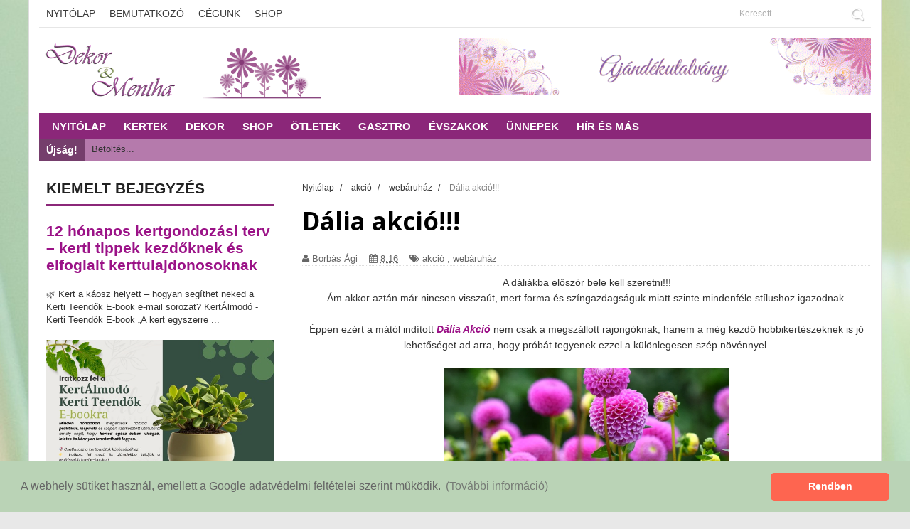

--- FILE ---
content_type: text/html; charset=UTF-8
request_url: https://blog.dekoresmentha.hu/2014/03/dalia-akcio.html
body_size: 42033
content:
<!DOCTYPE html>
<html dir='ltr' xmlns='http://www.w3.org/1999/xhtml' xmlns:b='http://www.google.com/2005/gml/b' xmlns:data='http://www.google.com/2005/gml/data' xmlns:expr='http://www.google.com/2005/gml/expr'>
<head>
<link href='https://www.blogger.com/static/v1/widgets/335934321-css_bundle_v2.css' rel='stylesheet' type='text/css'/>
<!-- Google Tag Manager -->
<script>(function(w,d,s,l,i){w[l]=w[l]||[];w[l].push({'gtm.start':
new Date().getTime(),event:'gtm.js'});var f=d.getElementsByTagName(s)[0],
j=d.createElement(s),dl=l!='dataLayer'?'&l='+l:'';j.async=true;j.src=
'https://www.googletagmanager.com/gtm.js?id='+i+dl;f.parentNode.insertBefore(j,f);
})(window,document,'script','dataLayer','GTM-TR6C5R6');</script>
<!-- End Google Tag Manager -->
<!--[if lt IE 9]> <script src="http://html5shiv.googlecode.com/svn/trunk/html5.js"> </script> <![endif]-->
<meta content='width=device-width,initial-scale=1,minimum-scale=1,maximum-scale=1' name='viewport'/>
<meta content='text/html;charset=UTF-8' http-equiv='Content-Type'/>
<meta content='IE=edge,chrome=1' http-equiv='X-UA-Compatible'/>
<meta content='text/html; charset=UTF-8' http-equiv='Content-Type'/>
<meta content='blogger' name='generator'/>
<link href='https://blog.dekoresmentha.hu/favicon.ico' rel='icon' type='image/x-icon'/>
<link href='https://blog.dekoresmentha.hu/2014/03/dalia-akcio.html' rel='canonical'/>
<link rel="alternate" type="application/atom+xml" title="Dekor és Mentha - Atom" href="https://blog.dekoresmentha.hu/feeds/posts/default" />
<link rel="alternate" type="application/rss+xml" title="Dekor és Mentha - RSS" href="https://blog.dekoresmentha.hu/feeds/posts/default?alt=rss" />
<link rel="service.post" type="application/atom+xml" title="Dekor és Mentha - Atom" href="https://www.blogger.com/feeds/393854244599749514/posts/default" />

<link rel="alternate" type="application/atom+xml" title="Dekor és Mentha - Atom" href="https://blog.dekoresmentha.hu/feeds/3043615962634069994/comments/default" />
<!--Can't find substitution for tag [blog.ieCssRetrofitLinks]-->
<link href='https://blogger.googleusercontent.com/img/b/R29vZ2xl/AVvXsEh-oeE7PcfB357J15qU6Tl3oWnUgMEQAGajWYq5QQxLCTCMhYfxZgNCjvE_Lz0jPLTdkD6ud0P3R3vjOt_80mCzGjY-xYzuFdtxWkPE8Nywj_Fce-WUAJzD2vrKKxd47cOEvGFbKN7OEGNE/s1600/d%C3%A1lia+akci%C3%B34.jpg' rel='image_src'/>
<meta content='https://blog.dekoresmentha.hu/2014/03/dalia-akcio.html' property='og:url'/>
<meta content='Dália akció!!!' property='og:title'/>
<meta content='Kertblog, Kert, Gasztronómia, Dekoráció. KertÁlmodó/Kerttervezés és Kertgondozási tanácsok, Virágkötés, koszorúkészítés ötletek.' property='og:description'/>
<meta content='https://blogger.googleusercontent.com/img/b/R29vZ2xl/AVvXsEh-oeE7PcfB357J15qU6Tl3oWnUgMEQAGajWYq5QQxLCTCMhYfxZgNCjvE_Lz0jPLTdkD6ud0P3R3vjOt_80mCzGjY-xYzuFdtxWkPE8Nywj_Fce-WUAJzD2vrKKxd47cOEvGFbKN7OEGNE/w1200-h630-p-k-no-nu/d%C3%A1lia+akci%C3%B34.jpg' property='og:image'/>
<title>
Dália akció!!! - Dekor és Mentha
</title>
<!-- Description and Keywords (start) -->
<meta content='advent, ajándék, akció, állatbarát kert, angol kert, arborétum, átültetés, Bálint, balkon, beküldött, Berlin, black friday, Bloghoz, buék, csináld magad, csokor - koszorú, december, dekor, design, ehető kert, ehető virágok, élhető kert, elismerések, előtte-utána, erkély, eszközök - szerszámok, farsang, fesztivál, fotópályázat, francia kert, függőkert, függőleges kert, fűszerkert, gasztro, gyerekbarát kert, gyógynövény, halloween, hírek, húsvét, játék, karácsony, keleti stílusú kert, kert, kerti teendők, kertlátogatás, kiállítás, kiegészítők - ruházat, kitekintő, klasszikus kert, konténerkert, könyv, közösségi kert, közvélemény kutatás, legélhetőbb kert, legromantikusabb kert, legszebb ehető kert, legszebb városi kert, madárbarát kert, média, mediterrán kert, metszés, modern kert, natúr kozmetika, nyár, ősz, ötlet, ötletek, park, pergola, prérikert, romantikus kert, rovarhotel, sírkert, sünszálloda, szakmai cikk, Szilveszter, szobanövények, tájkert, tanácsok, tavasz, tél, teleltetés, téli kert, tetőkert, ti küldtétek, ültetés, üvegház, vágott virágok, valentin nap, varangyszálló, városi kert, verseny, veteményes, vidéki (cottage) kert, virágbolt, virágcsokor, virághagyma, virágmagok, virágmező, virágos kert, víz - vízpart, webáruház, zenélő kert' name='keywords'/>
<!-- Description and Keywords (end) -->
<meta content='Dália akció!!!' property='og:title'/>
<meta content='https://blog.dekoresmentha.hu/2014/03/dalia-akcio.html' property='og:url'/>
<meta content='article' property='og:type'/>
<meta content='https://blogger.googleusercontent.com/img/b/R29vZ2xl/AVvXsEh-oeE7PcfB357J15qU6Tl3oWnUgMEQAGajWYq5QQxLCTCMhYfxZgNCjvE_Lz0jPLTdkD6ud0P3R3vjOt_80mCzGjY-xYzuFdtxWkPE8Nywj_Fce-WUAJzD2vrKKxd47cOEvGFbKN7OEGNE/s1600/d%C3%A1lia+akci%C3%B34.jpg' property='og:image'/>
<meta content='Dekor és Mentha' property='og:site_name'/>
<meta content='https://blog.dekoresmentha.hu/' name='twitter:domain'/>
<meta content='Dália akció!!!' name='twitter:title'/>
<meta content='summary_large_image' name='twitter:card'/>
<meta content='https://blogger.googleusercontent.com/img/b/R29vZ2xl/AVvXsEh-oeE7PcfB357J15qU6Tl3oWnUgMEQAGajWYq5QQxLCTCMhYfxZgNCjvE_Lz0jPLTdkD6ud0P3R3vjOt_80mCzGjY-xYzuFdtxWkPE8Nywj_Fce-WUAJzD2vrKKxd47cOEvGFbKN7OEGNE/s1600/d%C3%A1lia+akci%C3%B34.jpg' name='twitter:image'/>
<meta content='Dália akció!!!' name='twitter:title'/>
<!-- Social Media meta tag need customer customization -->
<meta content='Facebook App ID here' property='fb:app_id'/>
<meta content='Facebook Admin ID here' property='fb:admins'/>
<meta content='@username' name='twitter:site'/>
<meta content='@username' name='twitter:creator'/>
<link href="//fonts.googleapis.com/css?family=Fjalla+One" rel="stylesheet" type="text/css">
<link href='https://maxcdn.bootstrapcdn.com/font-awesome/4.4.0/css/font-awesome.min.css' rel='stylesheet'/>
<link href="//fonts.googleapis.com/css?family=Open+Sans+Condensed" id="redux-google-fonts-css" media="all" rel="stylesheet" subset="latin-ext" type="text/css">
<link href="//fonts.googleapis.com/css?family=Open+Sans" id="redux-google-fonts-css" media="all" rel="stylesheet" subset="latin-ext" type="text/css">
<style id='page-skin-1' type='text/css'><!--
/*
-----------------------------------------------
Blogger Template Style
Name:        Gonzo
Author :     http://www.soratemplates.com
License:     Premium Version
----------------------------------------------- */
/* Variable definitions
====================
<Variable name="maincolor" description="Main Color" type="color" default="#be2ca8"/>
*/
html,body,div,span,applet,object,iframe,h1,h2,h3,h4,h5,h6,p,blockquote,pre,a,abbr,acronym,address,big,cite,code,del,dfn,em,img,ins,kbd,q,s,samp,small,strike,strong,sub,sup,tt,var,b,u,i,center,dl,dt,dd,ol,ul,li,fieldset,form,label,legend,table,caption,tbody,tfoot,thead,tr,th,td,article,aside,canvas,details,embed,figure,figcaption,footer,header,hgroup,menu,nav,output,ruby,section,summary,time,mark,audio,video{margin:0;padding:0;border:0;font-size:100%;font:inherit;}
/* HTML5 display-role reset for older browsers */
article,aside,details,figcaption,figure,footer,header,hgroup,menu,nav,section{display:block;}body{line-height:1;display:block;}*{margin:0;padding:0;}html{display:block;}ol,ul{list-style:none;}blockquote,q{quotes:none;}blockquote:before,blockquote:after,q:before,q:after{content:&#39;&#39;;content:none;}table{border-collapse:collapse;border-spacing:0;}
/* FRAMEWORK */
a.quickedit img {width: 18px!important;height: 18px!important;}
#bottombar a.quickedit {background: transparent!important;}
.navbar,.post-feeds,.feed-links{display:none;
}
.section,.widget{margin:0 0 0 0;padding:0 0 0 0;
}
strong,b{font-weight:bold;
}
cite,em,i{font-style:italic;
}
a:link{color:#9b1287;text-decoration:none;outline:none;transition:all 0.25s;-moz-transition:all 0.25s;-webkit-transition:all 0.25s;
}
a:visited{color:#702366;text-decoration:none;font-style:italic;
}
a:hover{color:#be2ca8;text-decoration:none;font-style:italic;
}
a img{border:none;border-width:0;outline:none;
}
abbr,acronym{
}
sup,sub{vertical-align:baseline;position:relative;top:-.4em;font-size:86%;
}
sub{top:.4em;}small{font-size:86%;
}
kbd{font-size:80%;border:1px solid #999;padding:2px 5px;border-bottom-width:2px;border-radius:3px;
}
mark{background-color:#ffce00;color:black;
}
p,blockquote,pre,table,figure,hr,form,ol,ul,dl{margin:1.5em 0;
}
hr{height:1px;border:none;background-color:#666;
}
/* heading */
h1,h2,h3,h4,h5,h6{font-weight:bold;line-height:normal;margin:0 0 0.6em;
}
h1{font-size:200%
}
h2{font-size:180%
}
h3{font-size:160%
}
h4{font-size:140%
}
h5{font-size:120%
}
h6{font-size:100%
}
/* list */
ol,ul,dl{margin:.5em 0em .5em 3em
}
ol{list-style:decimal outside
}
ul{list-style:disc outside
}
li{margin:.5em 0
}
dt{font-weight:bold
}
dd{margin:0 0 .5em 2em
}
/* form */
input,button,select,textarea{font:inherit;font-size:100%;line-height:normal;vertical-align:baseline;
}
textarea{display:block;-webkit-box-sizing:border-box;-moz-box-sizing:border-box;box-sizing:border-box;
}
/* code blockquote */
pre,code{font-family:&quot;Courier New&quot;,Courier,Monospace;color:inherit;
}
pre{white-space:pre;word-wrap:normal;overflow:auto;
}
.post-body blockquote {
background: url(https://blogger.googleusercontent.com/img/b/R29vZ2xl/AVvXsEiQ6bkOWDhBdoqCUAZqjyoctHUNFT7O8vawkuZ5MMBwRqQxZp56HVo8-cgeK3m6tyV_UizSdPiRrNADo8-8OXyR9f9Ra3ZSKlta1KY7vFurRkyUGlsKPhMyxF9vRYgP0G04LxPs-YD1c2hj/s50/quote.png) no-repeat scroll left 18px transparent;
font-family: Monaco,Georgia,&quot;
font-size: 100%;
font-style: italic;
line-height: 22px;
margin: 20px 0 30px 20px;
min-height: 60px;
padding: 0 0 0 60px;
}
/* table */
.post-body table[border=&quot;1&quot;] th, .post-body table[border=&quot;1&quot;] td, .post-body table[border=&quot;1&quot;] caption{border:1px solid;padding:.2em .5em;text-align:left;vertical-align:top;
}
.post-body table.tr-caption-container {border:1px solid #e5e5e5;
}
.post-body th{font-weight:bold;
}
.post-body table[border=&quot;1&quot;] caption{border:none;font-style:italic;
}
.post-body table{
}
.post-body td, .post-body th{vertical-align:top;text-align:left;font-size:13px;padding:3px 5px;border:1px solid #e5e5e5;
}
.post-body th{background:#f0f0f0;
}
.post-body table.tr-caption-container td {border:none;padding:8px;
}
.post-body table.tr-caption-container, .post-body table.tr-caption-container img, .post-body img {max-width:100%;height:auto;
}
.post-body td.tr-caption {color:#666;font-size:80%;padding:0px 8px 8px !important;
}
.post-body h2 {color:#6aa84f;font-size:145%;font-weight:normal;font-style:italic;text-align:center;
}
.post-body h3 {font-size:115%;font-weight:bold;text-align:center;
}
img {
max-width:100%;
height:auto;
border:0;
}
table {
max-width:100%;
}
.clear {
clear:both;
}
.clear:after {
visibility:hidden;
display:block;
font-size:0;
content:" ";
clear:both;
height:0;
}
body#layout #mywrapper{
width: 60%;
float: right;
}
body#layout #post-wrapper {
width: 100%;
float: right;
}
body#layout div#main {
width: 100%;
}
body#layout #header-wrapper {
min-height: 0px;
margin-top: 70px;
}
body#layout .stylebox1 {
width: 33%;
}
body#layout .container {
width: 725px;
margin: 0 auto;
}
body {
background: #fff url(https://blogger.googleusercontent.com/img/b/R29vZ2xl/AVvXsEjcIT1R-UJ3KBbYzCew539gDzeXB50tWdCJI49Lz3SDXlKBePG29HJo1HUayHc4KmcBrYneGb0tqeklWDl-IAGvA0248ABzaSIofIWJvRSNYJGUsfiH5nlQG6Zr7JuGhGVFGAZEWSWNE-s/s2560-Ic42/nature-928415_1920.jpg) top center no-repeat fixed;
background-color: #e8e8e8;
margin: 0 0 0 0;
padding: 0 0 0 0;
color: #333333;
font: normal normal 13px Arial, sans-serif;
text-align: left;
}
/* outer-wrapper */
#outer-wrapper {
background:#ffffff;
max-width:1170px;
margin: 0px auto 0;
overflow:hidden;
padding: 0 14px;
border-left: 1px solid #ddd;
border-right: 1px solid #ddd;
}
/* NAVIGATION MENU */
.top-menu {
font:normal normal 12px Arial, sans-serif;
margin:0 auto;
height:38px;
border-bottom: 1px solid #e6e6e6;
overflow:hidden;
}
.menubar {
list-style-type:none;
margin:0 0 0 0;
padding:0 0 0 0;
}
.menubar li {
display:block;
float:left;
line-height:38px;
margin:0 0 0 0;
padding:0 0 0 0;
}
.menubar li a {
color: #393939;
display: block;
padding: 0 10px;
font-size: 14px;
text-transform: uppercase;
font-family: 'Open Sans Condensed', sans-serif;
}
.menubar li a:hover {
color:#be2ca8;
}
/* HEADER WRAPPER */
#header-wrapper {
margin:0 auto;
padding: 0px;
min-height: 120px;
background: url('https://blogger.googleusercontent.com/img/b/R29vZ2xl/AVvXsEgLwCl9krvt6SBTxJww6bxELucWQQoCg3n2t3vWM6uh2kY1PgOlA1FSUkdqEccOzg-s3RAr6zbgQsqx0z5VNgwRUPHnwy2wJVkX14teNXE_50w5M4nkVW4R2iU_RZj9y_bKsXmpJsHxcRI/s1572-Ic42/header_img.png')
}
.header {
float:left;
width:30%;
max-width:300px;
height: 100px;
margin: 0px 0 0PX;
}
.header h1.title,.header p.title {
font:normal bold 40px Open Sans Condensed, sans-serif;
margin:0 0 0 0;
text-transform:uppercase;
}
.titlewrapper h1 {
padding: 40px 0;
}
.header .description {
color:#555555;
}
.header a {
color:#333333;
}
.header a:hover {
color:#999;
}
.header img {
display:block;
padding: 8px 0px;
}
.header-right {
float: right;
padding: 0;
margin: 15px 0px 0 0;
width: 58%;
max-width: 580px;
max-height: 100px;
}
.header-right img {
display:block;
}
#nav {
font: normal bold 12px Arial, sans-serif;
text-transform: uppercase;
height: 25px;
line-height: 25px;
padding: 0 28px;
background-color: #8b2779;
padding: 6px;
}
.menubar2 {
list-style: none;
margin:0 0 0 0;
*zoom: 1;
float:left;
width: 100%;
}
.menubar2:before,
.menubar2:after {
content: " ";
display: table;
}
.menubar2:after {
clear: both;
}
.menubar2 ul {
list-style: none;
margin:0 0 0 0;
width:16em;
}
.menubar2 a {
display:block;
padding:0 12px;
}
.menubar2 li {
position: relative;
margin:0 0;
padding: 0 1px 0 0;
border-color: #222222;
border-image: none;
border-width: 0 0 0 1px;
}
.menubar2 > li {
float: left;
}
.menubar2 > li > a {
display: block;
height: 30px;
text-decoration: none;
color: #fff;
text-transform: uppercase;
font-family: 'Open Sans Condensed', sans-serif;
font-size: 15px;
}
.menubar2 li ul {
background: #8b2779;
display:block;
position:absolute;
left:0;
z-index:10;
visibility:hidden;
opacity:0;
-webkit-transition:all .25s ease-out;
-moz-transition:all .25s ease-out;
-ms-transition:all .25s ease-out;
-o-transition:all .25s ease-out;
transition:all .25s ease-out;
}
.menubar2 li li ul {
left:100%;
top:-1px;
}
.menubar2 > li.hover > ul {
visibility:visible;
opacity:10;
}
.menubar2 li li.hover ul {
visibility:visible;
opacity:10;
}
.menubar2 li li a {
display: block;
color: #fff;
font-family: 'Open Sans Condensed', sans-serif;
position: relative;
z-index:100;
line-height:32px;
}
.menubar2 li li a:hover {
color:#fff;
}
.menubar2 li li li a {
color: #e0dfdf;
font-family: 'Open Sans Condensed', sans-serif;
text-shadow: 0 1px 1px #4B4B4B;
z-index:20;
}
i.fa.fa-home {
font-size: 25px;
padding: 12px 5px;
}
/* CONTENT WRAPPER */
#content-wrapper {
background-color:#f6f6f6;
margin: 0 auto;
padding: 0px 0;
word-wrap:break-word;
}
div#featured-posts-section {
max-height: 450px;
overflow: hidden;
margin-bottom: 20px;
background: #dfdfdf;
}
.largebanner {
background:#fff;
border-right:1px solid #e5e5e5;
border-bottom:1px solid #e5e5e5;
border-left:1px solid #e5e5e5;
}
.largebanner .widget {
padding:15px 14px;
overflow:hidden;
}
.largebanner img, .largebanner iframe{
display:block;
max-width:100%;
border:none;
overflow:hidden;
}
/* POST WRAPPER */
#post-wrapper {
background:transparent;
float:left;
width:817px;
max-width:817px;
margin:0 0 10px;
}
.post-container {
padding:0px 0px 0 0;
}
.breadcrumbs {font-size: 90%;height: 16px;margin-bottom: 10px;margin-top: 1px;overflow: hidden;padding: 5px;margin-left: -15px;}
.breadcrumbs > span {padding: 10px 5px 10px 10px;}
.breadcrumbs > span:last-child {background: none repeat scroll 0 0 transparent;color: #808080;}
.breadcrumbs a {color: #333333;}
.post {
background:#ffffff;
margin:0 0 15px;
padding:15px 0;
}
.post-body {
line-height:1.6em;
font-size: 14px;
}
h2.post-title, h1.post-title {
font:normal normal 21px Open Sans Condensed, sans-serif;
}
h2.post-title a, h1.post-title a, h2.post-title, h1.post-title {
color:#383838;
}
h2.post-title a:hover, h1.post-title a:hover {
color:#8b2779;
}
.img-thumbnail {
background:#fbfbfb url(https://blogger.googleusercontent.com/img/b/R29vZ2xl/AVvXsEh7qg_ehK4oMUMROuH0gNVcPhir60g9D7qDqiauBty__zAE5TXz5ZJRgzV2iuj41acbAocpOpfQovc7-b3-yv8eFNtX76yiXMCWD4t5_U9uz1XASlCFYfhFo_-T1dIA-b3p3zFfkOvqC7o/s200-Ic42/NincsKep.png) no-repeat center center;
position:relative;
float:left;
width:400px;
height:220px;
margin:0 15px 0 0;
}
.img-thumbnail img {
width:400px;
height:220px;
}
span.rollover {
}
span.rollover:before {
content:"";
position: absolute;
width:24px;
height:24px;
margin:-12px;
top:50%;
left:50%;
}
span.rollover:hover {
opacity: .7;
-o-transition:all 1s;
-moz-transition:all 1s;
-webkit-transition:all 1s;
}
.post-info {
background: transparent;
margin: 0 0 12px;
color: #666666;
font-size: 13px;
border-bottom: 1px dotted #dedede;
}
.post-info a {
display:inline-block;
color:#666666;
}
.author-info, .time-info, .comment-info, .label-info, .review-info {
margin-right:12px;
display:inline;
}
a.readmore {
display:inline-block;
margin:15px 0 0;
background-color:#ffffff;
border:1px solid #dddddd;
padding:0px 10px;
line-height:26px;
color:#333333;
font-size:11px;
font-weight:bold;
text-transform:uppercase;
}
a.readmore:hover  {
border:1px solid #aaaaaa;
}
/* Page Navigation */
.pagenavi {
clear: both;
margin: 0x 0 10px;
text-align: center;
font-size: 14px;
font-weight: bold;
padding: 0px;
text-transform: uppercase;
border-bottom: 1px solid #ddd;
border-top: 1px solid #ddd;
}
.pagenavi span,.pagenavi a {
padding: 6px 20px 6px 15px;
margin-right:3px;
display:inline-block;
color:$(readmore.color);
float: left;
background: none repeat scroll 0 0 transparent;
border-right: 1px solid #DDDDDD;
background-color:$(readmore.background.color);
border: 1px solid $(readmore.border.color);
}
.pagenavi .current, .pagenavi .pages, .pagenavi a:hover {
border: 1px solid $(readmore.hover.color);
}
.pagenavi .pages {
display:none;
}
/* SIDEBAR WRAPPER */
#sidebar-wrapper {
float: left;
width: 35%;
max-width: 320px;
margin: 11px auto 0;
padding: 10px;
}
.sidebar h2, .panel h2 {
display: block;
font-weight: 700;
line-height: 24px;
padding: 0 0 10px 0px;
margin: 6px 0 5px 0;
border-bottom: 3px #8b2779 solid;
color: #222;
font-family: 'Open Sans Condensed', sans-serif;
font-size: 21px;
margin: 6px 0 15px 0;
text-transform: uppercase;
}
#sidebar1 h2 span,#sidebar h2 span{
}
.sidebar h2 span {
padding-bottom: 8px;
}
#bottombar h2 span {
bottom: -2px;
padding: 6px;
color: #fff;
}
.sidebar h2:after, .panel h2:after {
content: " ";
width:90px;
height: 0px;
position: absolute;
left: 0;
bottom: -2px;
}
.sidebar .widget {
margin:0 0 15px;
}
.sidebar ul, .sidebar ol {
list-style-type:none;
margin:0 0 0 0;
padding:0 0 0 0;
}
.sidebar li {
margin:5px 0;
padding:0 0 0 0;
}
/* Recent Post */
.recent-post-title {
margin:0 0 15px;
padding:0;
position:relative;
}
.recent-post-title h2 {
font-family: 'Open Sans Condensed', sans-serif;
font-size: 20px;
color: #fff;
margin: 6px 0 25px 0;
padding: 5px;
}
.special-heading h2 {
font-family: 'Open Sans Condensed', sans-serif;
font-size: 20px;
margin: 6px 0 25px 0;
}
.recent-post-title h2 a {
color:#474747;
padding: 0 10px;
}
.stylebox {
float:left;
width:33.3%;
margin:0 0;
}
.stylebox .widget {
padding:0 7px 15px;
}
.stylebox .widget-content {
background:#ffffff;
}
.stylebox ul {
list-style-type:none;
margin:0 0 0 0;
padding:0 0 0 0;
}
.stylebox1 {
float:left;
width:98%;
margin:0 0;
}
.stylebox1 .widget {
padding:0 0px 15px 0;
}
.stylebox1 .widget-content {
background:#ffffff;
}
.stylebox1  ul {
list-style-type:none;
margin:0 0 0 0;
padding:0 0 0 0;
}
/* Recent Post */
ul.xpose_thumbs {
margin:0 0 0 0;
}
ul.xpose_thumbs li {
font-size:12px;
min-height:68px;
margin:0 0 8px;
padding:0 0 8px;
border-bottom:1px dotted #e5e5e5;
}
ul.xpose_thumbs .xpose_thumb {
position:relative;
background:#fbfbfb;
margin:3px 0 10px 0;
width:100%;
height:50px;
padding-bottom:46%;
overflow:hidden;
}
ul.xpose_thumbs .xpose_thumb img {
height:auto;
width:100%;
}
.xposez {
margin:0 0 0 0;
width:60%;
float:left;
}
ul.xpose_thumbs1 {
margin:0 0 0 0;
width:100%;
float:left;
}
ul.xpose_thumbs1 li {
font-size:12px;
min-height:68px;
margin:0 0 8px;
padding:0 0 8px;
border-bottom:1px dotted #e5e5e5;
}
ul.xpose_thumbs1 .xpose_thumb {
position:relative;
background:#fbfbfb;
margin:3px 0 10px 0;
width:100%;
height:62px;
padding-bottom:46%;
overflow:hidden;
}
ul.xpose_thumbs1 .xpose_thumb img {
height:auto;
width:100%;
}
ul.xpose_thumbs2 {
font-size:13px;
}
ul.xpose_thumbs2 li {
padding:0 0;
font-size:11px;
margin: 0 0 8px;
padding: 0 0 8px;
border-bottom:1px dotted #e5e5e5;
}
ul.xpose_thumbs2 .xpose_thumb2 {
background:#fbfbfb;
float:left;
margin:3px 8px 0 0;
height:110px;
width:110px;
}
ul.xpose_thumbs2 .xpose_thumb2 img {
height:110px;
width:110px;
}
span.xpose_title {
display:block;
margin:0 0 5px;
line-height:1.4em;
font-family: Open Sans;
line-height: 24px;
letter-spacing: 0.5px;
font-style: normal;
font-size: 21px;
font: 400 21px/23px 'Open Sans Condensed', sans-serif;
color: #434c51;
}
span.xpose_title2 {
font-size:18px;
}
span.rp_summary {
display:block;
margin:6px 0 0;
color: #747474;
font-family: Open Sans,sans-serif;
font-size: 14px;
font-weight: 400;
}
span.xpose_meta {
background:transparent;
display:block;
font-size:12px;
color:#aaa;
margin-top: 17px;
}
span.xpose_meta a {
color:#aaa !important;
display:inline-block;
}
span.xpose_meta_date, span.xpose_meta_comment, span.xpose_meta_more  {
display:inline-block;
margin-right:8px;
}
span.xpose_meta_date:before {
content: "\f017";
font-family: FontAwesome;
font-style: normal;
font-weight: normal;
text-decoration: inherit;
padding-right:4px;
}
span.xpose_meta_comment:before  {
content: "\f086";
font-family: FontAwesome;
font-style: normal;
font-weight: normal;
text-decoration: inherit;
padding-right:4px;
}
span.xpose_meta_more:before {
content: "\f0a9";
font-family: FontAwesome;
font-style: normal;
font-weight: normal;
text-decoration: inherit;
padding-right:4px;
}
ul.xpose_thumbs2 li a:hover, ul.xpose_thumbs li a:hover {
color:#C62A27;
}
ul.xpose_thumbs22 {
font-size:13px;
width:38%;
float:right;
}
ul.xpose_thumbs22 li {
padding:0 0;
min-height:115px;
font-size:11px;
margin: 0 0 8px;
padding: 0 0 8px;
border-bottom:1px dotted #e5e5e5;
}
ul.xpose_thumbs22 .xpose_thumb2 {
background:#fbfbfb;
float:left;
margin:3px 8px 0 0;
height: 132px;
width: 300px;
}
ul.xpose_thumbs22 .xpose_thumb2 img {
height: 125px;
width: 300px;
}
span.xpose_title {
display:block;
margin:0 0 5px;
line-height:1.4em;
font-family: Open Sans;
line-height: 24px;
letter-spacing: 0.5px;
font-style: normal;
font-size: 21px;
font: 400 21px/23px 'Open Sans Condensed', sans-serif;
color: #434c51;
}
span.xpose_title2 {
font-size:18px;
}
span.rp_summary {
display:block;
margin:6px 0 0;
color:#747474;
}
span.xpose_meta {
background:transparent;
display:block;
font-size:12px;
color:#aaa;
margin-top: 17px;
}
span.xpose_meta a {
color:#aaa !important;
display:inline-block;
}
span.xpose_meta_date, span.xpose_meta_comment, span.xpose_meta_more  {
display:inline-block;
margin-right:8px;
}
span.xpose_meta_date:before {
content: "\f017";
font-family: FontAwesome;
font-style: normal;
font-weight: normal;
text-decoration: inherit;
padding-right:4px;
}
span.xpose_meta_comment:before  {
content: "\f086";
font-family: FontAwesome;
font-style: normal;
font-weight: normal;
text-decoration: inherit;
padding-right:4px;
}
span.xpose_meta_more:before {
content: "\f0a9";
font-family: FontAwesome;
font-style: normal;
font-weight: normal;
text-decoration: inherit;
padding-right:4px;
}
ul.xpose_thumbs22 li a:hover, ul.xpose_thumbs li a:hover {
color:#be2ca8;
}
/* BOTTOMBAR */
#bottombar {
overflow:hidden;
margin:0 auto;
padding:15px 28px;
color:#dddddd;
background-color: #95618d;
}
#bottombar .left {
float:left;
width:34%;
}
#bottombar .center {
float:left;
width:34%;
}
#bottombar .right {
float:right;
width:32%;
}
#bottombar .left .widget, #bottombar .center .widget {
margin:0 15px 15px 0;
}
#bottombar .right .widget {
margin:0 0 15px 0;
}
#bottombar h2 {
font:normal bold 13px Arial, sans-serif;
margin:0 0 10px 0;
padding:6px 0;
text-transform:uppercase;
position:relative;
color:#eeeeee;
border-bottom: 3px #731f64 solid;
}
#bottombar ul, #bottombar ol {
list-style-type:none;
margin:0 0 0 0;
padding:0 0 0 0;
}
#bottombar li {
margin:5px 0;
padding:0 0 0 0;
}
#bottombar ul li:before {
color:#eeeeee !important;
}
#bottombar a {
color:#dedede;
}
#bottombar a:hover {
color:#ffffff;
}
/* FOOTER */
#footer-wrapper {
background: #b57aac;
margin:0 auto;
padding:8px 20px;
overflow:hidden;
color:#eeeeee;
font-size:12px;
}
.footer-left {
float:left;
margin:10px;
margin-top: 9px;
color: #cacaca;
}
.footer-right {
float:right;
margin:10px;
color: #cacaca;
}
#footer-wrapper a {
color:#b8b8b8;
}
#footer-wrapper a:hover {
color:#ffffff;
}
/* CUSTOM WIDGET */
.widget ul {
line-height:1.4em;
}
/* Tab Menu */
.set, .panel {
margin: 0 0;
}
.tabs .panel {
padding:0 0;
}
.tabs-menu {
border-bottom:3px solid #E73138;
padding: 0 0;
margin:0 0;
}
.tabs-menu li {
font:normal bold 12px Arial, sans-serif;
display: inline-block;
*display: inline;
zoom: 1;
margin: 0 3px 0 0;
padding:10px;
background:#fff;
border:1px solid #e5e5e5;
border-bottom:none !important;
color:#333333;
cursor:pointer;
position:relative;
}
.tabs-menu .active-tab {
background:#c895bf;
border:1px solid #c895bf;
border-bottom:none !important;
color:#fff;
}
.tabs-content {
padding:10px 0;
}
.tabs-content .widget li {
float:none !important;
margin:5px 0;
}
.tabs-content .widget ul {
overflow:visible;
}
/* Custom CSS for Blogger Popular Post Widget */
.PopularPosts ul,
.PopularPosts li,
.PopularPosts li img,
.PopularPosts li a,
.PopularPosts li a img {
margin:0 0;
padding:0 0;
list-style:none;
border:none;
background:none;
outline:none;
}
.PopularPosts ul {
margin:.5em 0;
list-style:none;
color:black;
counter-reset:num;
}
.PopularPosts ul li img {
display:block;
margin:0 .5em 0 0;
width:100px;
height:100px;
float:left;
padding: 2px;
border: 1px solid lightGrey;
}
.PopularPosts ul li {
counter-increment:num;
position:relative;
}
.PopularPosts .item-title {
padding-bottom: .2em;
font-size: 16px;
font-weight: 300;
font-family: 'Open Sans Condensed', sans-serif;
}
/* Set color and level */
.PopularPosts ul li {margin-right:1% !important}
.PopularPosts .item-thumbnail {
margin:0 0 0 0;
}
.PopularPosts .item-snippet {
font-size:11.5px;
color: #999999;
}
.profile-img{
display:inline;
opaciry:10;
margin:0 6px 3px 0;
}
/* back to top */
#back-to-top {
padding: 8px 10px;
color: #FFF;
height: 30px;
text-align: center;
cursor: pointer;
background-color: #333;
}
.back-to-top {
position:fixed !important;
position:absolute;
bottom:20px;
right:20px;
z-index:999;
}
#back-to-top:hover {
background-color: #c381b7;
}
/* ==== Related Post Widget Start ==== */
#related-posts h2 > span{
border-bottom: 2px solid #be2ca8;
bottom: -2px;
padding: 4px 10px;
}
#related-posts{
float:left;
width:100%;
margin-bottom:40px;
}
#related-posts h2{
border-bottom: 2px solid #eee;
padding: 4px 0;
font: normal normal 18px Open Sans Condensed, sans-serif;
text-transform: uppercase;
font: normal bold 12px Arial, sans-serif;
text-align: left;
color: #474747;
margin-bottom: 5px;
display:none;
}
#related-posts #r-title {
width:100%;
padding:8px 0px 20px;
color:#fff;
height:25px;
text-align:left;
margin:-59px 0px 0px 0px;
font: normal 14px Open Sans Condensed, sans-serif;
line-height:20px;
background: rgba(35, 35, 35, 0.9);
opacity: 0.9;filter: alpha(opacity = 90);
}
#related-posts a {
width: 258px;
text-decoration: none;
margin: 0 7px 7px 0;
float: left;
}
#related-posts h8 {
padding-left: 14px;
display: inline-block;
}
#related-posts .related_img {
padding:0px;
width:100%;
height:160px;
}
#related-posts .related_img:hover{
opacity:.7;
filter:alpha(opacity=70);
-moz-opacity:.7;
-khtml-opacity:.7;
}
/* share buttons */
.share-buttons-box {
height: 67px;
background: url(https://blogger.googleusercontent.com/img/b/R29vZ2xl/AVvXsEi9XW-2HB1EDrddjYj5SlBURG3xoIbCp3mclWsmngi2ZuIUuH0L0bhbZOenquTLeEe05NulEleZoubtRpePh4hLZVQqNpe6KWaBzSQxAFo81jYUiEnxtgINkf5pkJVzANv3f0E5b3814AgF/s1600/share.png) no-repeat 330px 10px;
margin:20px 0 15px;
overflow:hidden;
}
.share-buttons {
margin:0 0;
height:67px;
float:left;
}
.share-buttons .share {
float:left;
margin-right:10px;
display:inline-block;
}
/* error and search */
.status-msg-wrap {
font-size:120%;
font-weight:bold;
width:100%;
margin:20px auto;
}
.status-msg-body {
padding:20px 2%;
width:96%;
}
.status-msg-border {
border:1px solid #e5e5e5;
opacity:10;
width:auto;
}
.status-msg-bg {
background-color:#ffffff;
}
.status-msg-hidden {
padding:20px 2%;
}
#ArchiveList ul li:before {
content:"" !important;
padding-right:0px !important;
}
/* facebook comments */
.fb-comments{width: 100% !important;}
.fb-comments iframe[style]{width: 100% !important;}
.fb-like-box{width: 100% !important;}
.fb-like-box iframe[style]{width: 100% !important;}
.fb-comments span{width: 100% !important;}
.fb-comments iframe span[style]{width: 100% !important;}
.fb-like-box span{width: 100% !important;}
.fb-like-box iframe span[style]{width: 100% !important;
}
.rich-snippet {
padding:10px;
margin:15px 0 0;
border:3px solid #eee;
font-size:12px;
}
/*-------sidebar----------------*/
.sidebar-narrow{margin:0}
#sidebar-narrow .widget{margin-bottom:30px;}
#sidebar-narrow{float:right;width:160px;margin-right: 14px;
border-right: 1px solid #eaeaea;
border-left: 1px solid #eaeaea;
padding: 16px 10px 0 15px;}
div#main {
width: 98%;
margin-top: 15px;
}
div#mywrapper {
float: right;
width: 800px;
margin-top:10px;
overflow: hidden;
}
#sidebartab {
margin-bottom: 10px;
}
.tab-widget-menu {
border-bottom: 4px solid #8b2779;
margin: 0;
padding: 8px 0 0 2px;
}
.tab-widget-menu li:first-child {
margin-left: -3px;
}
#sidebartab .widget {
margin-bottom: 0;
padding-bottom: 0;
}
#sidebartab .h2title {
display: none;
}
#sidebartab .h2titlesmall {
display: none;
}
#sidebartab .widget-content {
box-shadow: none;
-moz-box-shadow: none;
-webkit-box-shadow: none;
border: 0;
}
.tab-widget-menu ul, .tab-widget-menu li {
list-style: none;
padding: 0;
margin: 0;
}
.tab-widget-menu li {
color: #FFF;
cursor: pointer;
background: #be87b5;
float: left;
height: 45px;
line-height: 45px;
margin: -2px 0px 0 0px;
padding: 0px;
position: relative;
text-align: center;
text-transform: uppercase;
font-family: Open Sans Condensed, sans serif;
font-size: 100%;
width: 32.5%;
z-index: 2;
font-size: 17px;
border-right: 2px solid #eee;
border-left: 2px solid #eee;
border-top: 1px solid #eee;
text-align: center;
}
.tab-widget-menu li.selected {
background: #8b2779;
border-width: 1px 1px 3px;
color: #FFF;
margin-top: -2px;
}
#sidebartab .h2title, #sidebartab h2 {
display: none;
}
#sidebartab .h2titlesmall, #sidebartab h2 {
display: none;
}
#sidebartab .popular-posts li {
background: none repeat scroll 0 0 transparent;
border-bottom: 1px solid #E9E9E9;
overflow: hidden;
padding: 10px 0;
}
.PopularPosts img:hover, #sidebartab .widget-content img:hover {
}
#sidebarlab .sidebar li a:hover {
color: #fff;
background: #c895bf;
}
.PopularPosts a {font-weight:bold;}
.tagcloud a {
background: #e4e4e4;
color: #888;
display: block;
float: left;
font-size: 14px!important;
line-height: 12px;
margin: 0 2px 2px 0;
padding: 12px 17px;
}
.tagcloud a:link {
color: #888;
}
.tagcloud a:hover {
background: #be2ca8;
color: #fff;
}
.tagcloud1 a {
background: #731f64;
color: #888;
display: block;
float: left;
font-size: 14px!important;
line-height: 12px;
margin: 0 2px 2px 0;
padding: 12px 17px;
}
.tagcloud1 a:link {
color: #888;
}
.tagcloud1 a:hover {
background: #be2ca8;
color: #fff;
}
.showpageArea a {
clear:both;
margin:-5px 0 10px;
text-align:center;
font-size:11px;
font-weight:bold;
text-transform:uppercase;
}
.showpageNum a {
padding:6px 10px;
margin-right:3px;
display:inline-block;
color:#333333;
background-color:#ffffff;
border: 1px solid #dddddd;
}
.showpageNum a:hover {
border: 1px solid #aaaaaa;
}
.showpagePoint {
padding:6px 10px;
margin-right:3px;
display:inline-block;
color:#333333;
background-color:#ffffff;
border: 1px solid #aaaaaa;
}
.showpageOf {
display:none;
}
.showpage a {
padding:6px 10px;
margin-right:3px;
display:inline-block;
color:#333333;
background-color:#ffffff;
border: 1px solid #dddddd;
}
.showpage a:hover {
border: 1px solid #aaaaaa;
}
.showpageNum a:link,.showpage a:link {
text-decoration:none;
color:#666;
}
.button {
text-align: center;
width: 100%;
margin: 10px 0;
padding: 0;
font-size: 14px;
font-family: 'Tahoma', Geneva, Sans-serif;
color: #fff;
margin-left: 0em !important;
}
.button ul {
margin: 0;
padding: 0;
}
.button li {
display: inline-block;
margin: 10px 0;
padding: 0;
}
#Attribution1 {
height:0px;
visibility:hidden;
display:none
}
.author-avatar img{border:1px solid #ccc;padding:4px;background:#fff;float:left;margin:0 10px 5px 0;border:50%;box-shadow:0 0 3px 0 #b5b5b5;-moz-box-shadow:0 0 3px 0 #b5b5b5;-webkit-box-shadow:0 0 3px 0 #b5b5b5}
#author-box h3 {
padding-bottom: 5px;
border-bottom: 4px solid #333;
font-size: 18px;
color:#222;
font-family: Open Sans Condensed, sans-serif;
}
.share-post {
font-size: 13px;
margin-top: 15px;
}
.share-post li {
float: left;
}
.share-post a {
display: block;
margin-right: 10px;
text-indent: -9999px;
margin-left: 12px;
background: url(https://blogger.googleusercontent.com/img/b/R29vZ2xl/AVvXsEjB5OiwaqxzSfGGMHGQwrHWL4cmqd_6dkwY0RNCjBaNsL-mQyOO01c0EwYJKTlfS0BSeT9m-rf7csePg3ZVB1v4pL73i7rL2WtU2aeIEEKVDgslfhqMhNy4LQXAEuco21n1Bw89DVjFHQY/s1600/single-share.png) no-repeat;
-webkit-transition: opacity .2s;
-moz-transition: opacity .2s;
-o-transition: opacity .2s;
transition: opacity .2s;
}
.share-post a:hover {
opacity: .7;
}
.share-post
.facebook a {
width: 7px;
}
.share-post
.twitter a {
width: 18px;
background-position: -47px 0;
}
.share-post
.google a {
width: 14px;
background-position: -105px 0;
}
.share-post
.pinterest a {
width: 11px;
background-position: -159px 1px;
}
/*** Share Post Styling ***/
#share-post {
width: 100%;
overflow: hidden;
margin-top: 20px;
}
#share-post a {
display: block;
height: 32px;
line-height: 32px;
color: #fff;
float: left;
padding-left: 5px;
padding-right: 5px;
padding-bottom: 12px;
margin-right: 10px;
margin-bottom: 15px;
}
#share-post
.facebook {
background-color: #436FC9;
}
#share-post
.twitter {
background-color: #40BEF4;
}
#share-post
.google {
background-color: #EC5F4A;
}
#share-post
.pinterest {
background-color: #f16361;
}
#share-post
span {
display: block;
width: 32px;
height: 32px;
float: left;
margin-right: 10px;
}
#share-post
.facebook span {
background-color: #3967C6;
}
#share-post
.twitter span {
background-color: #26B5F2;
background-position: -72px 0;
}
#share-post
.google span {
background-color: #E94D36;
background-position: -144px 0;
}
#share-post
.pinterest span {
background-color: #f16361;
background-position: -198px 0;
}
.container {
width: 1170px;
margin: 0 auto;
}
/* Search Box
----------------------------------------------- */
#searchformfix
{
float:right;
overflow:hidden;
position:relative;
}
#searchform
{
margin:6px 0 0;
padding:0;
}
#searchform fieldset
{
padding:0;
border:none;
margin:0;
}
#searchform input[type="text"]{
background:#fff; border:none;
float:left; padding:0px 10px 0px 15px;
margin:0px; width:175px; max-height:31px;
border-radius: 3px;
line-height:27px; color:#afafaf}
#searchform input[type=submit]
{
background:url(https://blogger.googleusercontent.com/img/b/R29vZ2xl/AVvXsEj0B7haB0sQT-zZ9oVA8olUaKLFx6XpkVN4_Udg3powRassXG-v6h6R0HIKJXEDmssKbN66e6RxdQ0hDyY3X3adLJgSDyBx3Sl2loudoAcC__7UfOKaZ4s3pOaU48kfZFQxeXd2dhGxaX66/s1600/icon-search.png) center 5px no-repeat;
cursor:pointer;
margin:0;
padding:0;
width:37px;
height:27px;
line-height:27px;
right: 0px;
position: absolute;
}
input[type=submit]
{
padding:4px 12px;
color:#fff;
text-transform:uppercase;
border:none;
font-size:20px;
background:url(gradient.png) bottom repeat-x;
cursor:pointer;
margin-top:10px;
float:left;
overflow:visible;
}
#searchform input[type=submit]:hover
{
background-color:#747474;
}
.selectnav {
display:none;
}
.kp-socials-widget ul {
margin: -20px -10px 0;
text-align: center;
}
.kp-socials-widget ul li {
margin: 20px 10px 0;
float: left;
list-style: none;
width: 140px;
height: 140px;
line-height: 140px;
font-size: 64px;
border-top: none;
}
.kp-socials-widget ul li:first-child {
margin: 20px 10px 0;
}
.kp-socials-widget ul li.rss-icon {
background-color: #e67e22;
}
.kp-socials-widget ul li.twitter-icon {
background-color: #28aae1;
}
.kp-socials-widget ul li.facebook-icon {
background-color: #3b5998;
}
.kp-socials-widget ul li.gplus-icon {
background-color: #df4c39;
}
.kp-socials-widget ul li.pinterest-icon {
background-color: #f16361;
}
.kp-socials-widget ul li a {
color: #fff;
}
/*---Flicker Image Gallery-----*/
.flickr_plugin {
width: 100%;
}
.flickr_badge_image {
float: left;
height: 96px;
margin: 8px 5px 0px 5px;
width: 96px;
}
.flickr_badge_image a {
display: block;
}
.flickr_badge_image a img {
display: block;
width: 100%;
height: auto;
-webkit-transition: opacity 100ms linear;
-moz-transition: opacity 100ms linear;
-ms-transition: opacity 100ms linear;
-o-transition: opacity 100ms linear;
transition: opacity 100ms linear;
}
.flickr_badge_image a img:hover {
opacity: .5;
}
div#act {
display: none;
}
#sidebar-narrow .list-label-widget-content li:before {
content: "\f013";
font-family: fontawesome;
margin-right: 5px;
}
#sidebar-narrow .list-label-widget-content li {
display: block;
padding: 0 0 8px 0;
position: relative;
}
#sidebar-narrow .list-label-widget-content li a {
color: #555555;
font-size: 13px;
font-weight: normal;
}
#sidebar-narrow .list-label-widget-content li a:first-child {
text-transform: capitalize;
}
#sidebar-narrow .list-label-widget-content li a:hover {
text-decoration: underline;
}
#sidebar-narrow .list-label-widget-content li span:last-child {
color: #cacaca;
font-size: 12px;
font-weight: bold;
position: absolute;
right: 0;
top: 0;
}
#sidebar-narrow .list-label-widget-content li:hover span:last-child {
text-decoration: underline;
}
.social-icons{float:left;}
.social-icons{margin:7px 0 0 10px;text-align:center;}
.social-icons a{display:inline-block;position:relative;overflow:hidden;line-height:0px;margin:1px;}.social-icons a i{width:24px;height:24px;line-height:24px;font-size:13px;}.social-icons.icon-32 a i{width:32px;height:32px;line-height:32px;font-size:18px;}.social-icons.icon-12 a i{width:18px;height:18px;line-height:18px;font-size:9px;}.social-icons.icon-12 a i.icon-home{padding:0;height:18px;font-size:15px;font-weight:normal;}
.social-icons a i{color:#FFF!important;display:inline-block;text-align:center;overflow:hidden;border-radius:100%;-webkit-transition:all ease-in-out 0.2s;-moz-transition:all ease-in-out 0.2s;-o-transition:all ease-in-out 0.2s;transition:all ease-in-out 0.2s;}.social-icons a i.icon-home{background:#4e5462;}.social-icons a i.fa-facebook{background:#507cbe;}.social-icons a i.fa-twitter{background:#65cdef;}.social-icons a i.social_icon-rss{background:#fbab5d;}.social-icons a i.fa-google{background:#ee8180;}.social-icons a i.fa-pinterest{background:#f16361;}.social-icons a i.social_icon-myspace{background:#2e9fdf;}.social-icons a i.fa fa-dribbble{background:#d97aa5;}.social-icons a i.social_icon-linkedin{background:#91c9db;}.social-icons a i.fa fa-evernote{background:#8ac979;}.social-icons a i.social_icon-flickr{background:#db97be;}.social-icons a i.fa fa-youtube{background:#f16361;}.social-icons a i.social_icon-skype{background:#38c3f2;}.social-icons a i.fa fa-digg{background:#4ea1d9;}.social-icons a i.social_icon-reddit{background:#7fc1d7;}.social-icons a i.fa fa-delicious{background:#5a91de;}.social-icons a i.fa-stumbleupon{background:#e36644;}.social-icons a i.fa fa-tumblr{background:#4e7da2;}.social-icons a i.fa-vimeo-square{background:#87d3e0;}.social-icons a i.fa fa-blogger{background:#fbc95d;}.social-icons a i.fa fa-wordpress{background:#dddcdc;}.social-icons a i.fa fa-yelp{background:#c64947;}.social-icons a i.social_icon-lastfm{background:#c35252;}.social-icons a i.social_icon-grooveshark{background:#2ab8ed;}.social-icons a i.social_icon-xing{background:#639d71;}.social-icons a i.social_icon-posterous{background:#e7c16f;}.social-icons a i.social_icon-deviantart{background:#95a595;}.social-icons a i.social_icon-openid{background:#fb915d;}.social-icons a i.social_icon-behance{background:#18ace3;}.social-icons a i.social_icon-instagram{background:#c8c5b3;}.social-icons a i.social_icon-paypal{background:#4ea1d9;}.social-icons a i.social_icon-spotify{background:#6fcb57;}.social-icons a i.social_icon-viadeo{background:#9ec7d5;}.social-icons a i.social_icon-googleplay{background:#ce5452;}.social-icons a i.social_icon-forrst{background:#64bb8d;}.social-icons a i.social_icon-vk{background:#568bb0;}.social-icons a i.social_icon-appstore{background:#cdcccb;}.social-icons a i.social_icon-amazon{background:#f0b22e;}.social-icons a i.fa-soundcloud{background:#f35839;}.social-icons a i:hover{background:#434347;}
a.tooldown{display:inline-block;}.tipsy{font-size:12px;position:absolute;padding:5px;z-index:100000;}.tipsy-inner{background-color:#232323;color:#FFF;max-width:200px;padding:0px 8px;text-align:center;border-radius:3px;}.tipsy-arrow{position:absolute;width:0;height:0;line-height:0;border:5px dashed #232323;}.tipsy-arrow-n{border-bottom-color:#232323;}.tipsy-arrow-s{border-top-color:#232323;}.tipsy-arrow-e{border-left-color:#232323;}.tipsy-arrow-w{border-right-color:#232323;}.tipsy-n .tipsy-arrow{top:0px;left:50%;margin-left:-5px;border-bottom-style:solid;border-top:none;border-left-color:transparent;border-right-color:transparent;}.tipsy-nw .tipsy-arrow{top:0;left:10px;border-bottom-style:solid;border-top:none;border-left-color:transparent;border-right-color:transparent;}.tipsy-ne .tipsy-arrow{top:0;right:10px;border-bottom-style:solid;border-top:none;border-left-color:transparent;border-right-color:transparent;}.tipsy-s .tipsy-arrow{bottom:0;left:50%;margin-left:-5px;border-top-style:solid;border-bottom:none;border-left-color:transparent;border-right-color:transparent;}.tipsy-sw .tipsy-arrow{bottom:0;left:10px;border-top-style:solid;border-bottom:none;border-left-color:transparent;border-right-color:transparent;}.tipsy-se .tipsy-arrow{bottom:0;right:10px;border-top-style:solid;border-bottom:none;border-left-color:transparent;border-right-color:transparent;}.tipsy-e .tipsy-arrow{right:0;top:50%;margin-top:-5px;border-left-style:solid;border-right:none;border-top-color:transparent;border-bottom-color:transparent;}.tipsy-w .tipsy-arrow{left:0;top:50%;margin-top:-5px;border-right-style:solid;border-left:none;border-top-color:transparent;border-bottom-color:transparent;cursor:help;}
div.conty {
width: 960px;
margin: 0 auto;
}
#beakingnews {
float: left;
height: 30px;
line-height: 28px;
overflow: hidden;
width: 100%;
}
#recentpostbreaking li a {
color:#fff;
font-family: Open Sans,sans-serif;
font-size: 14px;
font-weight: 400;
line-height: 32px;
}
#recentpostbreaking li a:hover {
color:#333;
}
#beakingnews .tulisbreaking {
background:#333;
}
#beakingnews .tulisbreaking{
color:$(mainbgfontcol.background.color) !important;
}
#beakingnews .tulisbreaking {
color: #FFFFFF;
display: block;
float: left;
font-family: sans-serif;
padding: 5px 10px;
position: absolute;
font-family: Open Sans,sans-serif;
font-size: 14px;
font-weight: 400;
}
#recentpostbreaking {
float: left;
margin-left: 74px;
}
#recentpostbreaking ul,#recentpostbreaking li{list-style:none;margin:0;padding:2px  0 0}
#social-counter-widget{padding:0px!important;margin-bottom:20px!important;overflow:hidden;clear:both;display:block;position:relative;}#social-counter-widget ul.social-counter-widget{}#social-counter-widget ul.social-counter-widget,#social-counter-widget ul.social-counter-widget li{list-style:none!important;margin:0!important;padding:0!important;}#social-counter-widget ul.social-counter-widget li{display:inline-block;}#social-counter-widget ul.social-counter-widget li a{display:block;overflow:hidden;color:#282a2b;}#social-counter-widget ul.social-counter-widget li a i{margin:0 0 10px 0;}#social-counter-widget ul.social-counter-widget li a span{font-size:16px!important;font-family:inherit;line-height:22px!important;font-weight:normal!important;}#social-counter-widget ul.social-counter-widget li a small{color:#c1c1c1;}#social-counter-widget.style1-SC{background-color:#f9f9f9;border:1px #f0f0f0 solid;border-radius:3px;padding:10px 0px!important;}#social-counter-widget.style1-SC li{display:block;width:33%;overflow:hidden;float:left;}#social-counter-widget.style1-SC li a{display:inline-block;text-align:center;padding:10px 0px;overflow:hidden;}#social-counter-widget.style1-SC li a i,#social-counter-widget.style1-SC li a span,#social-counter-widget.style1-SC li a small{clear:both;display:block;}#social-counter-widget.style1-SC ul.social-counter-widget li a i{color:#FFF!important;display:inline-block!important;width:50px!important;height:50px!important;line-height:50px!important;vertical-align:middle;text-align:center;font-size:28px;overflow:hidden;border-radius:100px;-webkit-transition:all ease-in-out 0.2s;-moz-transition:all ease-in-out 0.2s;-o-transition:all ease-in-out 0.2s;transition:all ease-in-out 0.2s;}#social-counter-widget.style1-SC ul.social-counter-widget li.social-counter-rss a i.icon.social_icon-rss{background:#faa33d;}#social-counter-widget.style1-SC ul.social-counter-widget li.social-counter-twitter a i.icon.social_icon-twitter{background:#40bff5;}#social-counter-widget.style1-SC ul.social-counter-widget li.social-counter-facebook a i.icon.social_icon-facebook{background:#5d82d1;}#social-counter-widget.style1-SC ul.social-counter-widget li.social-counter-gplus a i.icon.social_icon-google{background:#eb5e4c;}#social-counter-widget.style1-SC ul.social-counter-widget li.social-counter-youtube a i.icon.social_icon-youtube{background:#ef4e41;}#social-counter-widget.style1-SC ul.social-counter-widget li.social-counter-vimo a i.icon.social_icon-vimeo{background:#35c6ea;}#social-counter-widget.style1-SC ul.social-counter-widget li.social-counter-soundcloud a i.icon.social_icon-soundcloud{background:#ff7e30;}#social-counter-widget.style1-SC ul.social-counter-widget li a:hover i.icon{background:#232323!important;}#social-counter-widget.style2-SC{padding:0;}#social-counter-widget.style2-SC ul.social-counter-widget li{display:block;width:100%;overflow:hidden;margin:0 0 3px 0!important;border-radius:2px;-webkit-transition:all ease-in-out 0.2s;-moz-transition:all ease-in-out 0.2s;-o-transition:all ease-in-out 0.2s;transition:all ease-in-out 0.2s;}#social-counter-widget.style2-SC li a{display:block;text-align:left;padding:5px;overflow:hidden;}#social-counter-widget.style2-SC ul.social-counter-widget li a i.icon,#social-counter-widget.style2-SC ul.social-counter-widget li a span,#social-counter-widget.style2-SC ul.social-counter-widget li a small{float:left;line-height:35px!important;}#social-counter-widget.style2-SC ul.social-counter-widget li a i.icon{font-size:18px;color:#FFF;margin:0 0 0 0!important;display:inline-block!important;width:35px!important;height:35px!important;text-align:center;font-size:17px;line-height:35px!important;font-weight:normal!important;overflow:hidden;border-radius:100px;}#social-counter-widget.style2-SC ul.social-counter-widget li a span{color:#FFF;padding:0 15px}#social-counter-widget.style2-SC ul.social-counter-widget li a small{color:#FFF;color:rgba(255,255,255,0.7);}#social-counter-widget.style2-SC ul.social-counter-widget li.social-counter-rss{background:#faa33d;}#social-counter-widget.style2-SC ul.social-counter-widget li.social-counter-twitter{background:#40bff5;}#social-counter-widget.style2-SC ul.social-counter-widget li.social-counter-facebook{background:#5d82d1;}#social-counter-widget.style2-SC ul.social-counter-widget li.social-counter-gplus{background:#eb5e4c;}#social-counter-widget.style2-SC ul.social-counter-widget li.social-counter-youtube{background:#ef4e41;}#social-counter-widget.style2-SC ul.social-counter-widget li.social-counter-vimo{background:#35c6ea;}#social-counter-widget.style2-SC ul.social-counter-widget li.social-counter-soundcloud{background:#ff7e30;}#social-counter-widget.style2-SC ul.social-counter-widget li:hover{background:#232323!important;}#social-counter-widget.style2-SC ul.social-counter-widget li:hover a small{color:#FFF!important;}#social-counter-widget.style3-SC{background-color:#FFF;border-radius:3px;padding:10px 0px!important;}#social-counter-widget.style3-SC ul.social-counter-widget li a span{font-size:13px!important;}#social-counter-widget.style3-SC li{display:block;width:24%;overflow:hidden;float:left;}#social-counter-widget.style3-SC li a{display:inline-block;text-align:center;padding:10px 0px;}#social-counter-widget.style3-SC li a i,#social-counter-widget.style3-SC li a span,#social-counter-widget.style3-SC li a small{clear:both;display:block;}#social-counter-widget.style3-SC ul.social-counter-widget li a i{color:#FFF!important;display:inline-block!important;width:35px!important;height:35px!important;text-align:center;font-size:17px;line-height:35px!important;overflow:hidden;border-radius:100px;-webkit-transition:all ease-in-out 0.2s;-moz-transition:all ease-in-out 0.2s;-o-transition:all ease-in-out 0.2s;transition:all ease-in-out 0.2s;}#social-counter-widget.style3-SC ul.social-counter-widget li.social-counter-rss a i.icon.social_icon-rss{background:#faa33d;}#social-counter-widget.style3-SC ul.social-counter-widget li.social-counter-twitter a i.icon.social_icon-twitter{background:#40bff5;}#social-counter-widget.style3-SC ul.social-counter-widget li.social-counter-facebook a i.icon.social_icon-facebook{background:#5d82d1;}#social-counter-widget.style3-SC ul.social-counter-widget li.social-counter-gplus a i.icon.social_icon-google{background:#eb5e4c;}#social-counter-widget.style3-SC ul.social-counter-widget li.social-counter-youtube a i.icon.social_icon-youtube{background:#ef4e41;}#social-counter-widget.style3-SC ul.social-counter-widget li.social-counter-vimo a i.icon.social_icon-vimeo{background:#35c6ea;}#social-counter-widget.style3-SC ul.social-counter-widget li.social-counter-soundcloud a i.icon.social_icon-soundcloud{background:#ff7e30;}#social-counter-widget.style3-SC ul.social-counter-widget li a:hover i.icon{background:#232323!important;}#social-counter-widget.style4-SC{padding:0;}#social-counter-widget.style4-SC ul.social-counter-widget li{display:block;clear:both;overflow:hidden;margin:1px 1px 5px 1px!important;border-radius:2px;background-color:#FFF;box-shadow:0 0 1px rgba(0,0,0,0.25);border:0 none!important;}#social-counter-widget.style4-SC ul.social-counter-widget li:last-child{}#social-counter-widget.style4-SC li a{display:block;text-align:left;padding:5px;overflow:hidden;color:#999!important;}#social-counter-widget.style4-SC ul.social-counter-widget li a span{font-size:14px!important;font-family:sans-serif;}#social-counter-widget.style4-SC ul.social-counter-widget li a i.icon,#social-counter-widget.style4-SC ul.social-counter-widget li a span,#social-counter-widget.style4-SC ul.social-counter-widget li a small{float:left;line-height:30px!important;}#social-counter-widget.style4-SC ul.social-counter-widget li a i.icon{color:#FFF;margin:0px!important;display:inline-block!important;width:30px!important;height:30px!important;text-align:center;font-size:17px;line-height:30px!important;overflow:hidden;border-radius:2px;-webkit-transition:all ease-in-out 0.2s;-moz-transition:all ease-in-out 0.2s;-o-transition:all ease-in-out 0.2s;transition:all ease-in-out 0.2s;}#social-counter-widget.style4-SC ul.social-counter-widget li a span{padding:0 4px 0 15px}.rtl #social-counter-widget.style4-SC ul.social-counter-widget li a span{padding:0 15px 0 4px}#social-counter-widget.style4-SC ul.social-counter-widget li.social-counter-rss a i.icon.social_icon-rss{background:#faa33d;}#social-counter-widget.style4-SC ul.social-counter-widget li.social-counter-twitter a i.icon.social_icon-twitter{background:#40bff5;}#social-counter-widget.style4-SC ul.social-counter-widget li.social-counter-facebook a i.icon.social_icon-facebook{background:#5d82d1;}#social-counter-widget.style4-SC ul.social-counter-widget li.social-counter-gplus a i.icon.social_icon-google{background:#eb5e4c;}#social-counter-widget.style4-SC ul.social-counter-widget li.social-counter-youtube a i.icon.social_icon-youtube{background:#ef4e41;}#social-counter-widget.style4-SC ul.social-counter-widget li.social-counter-vimo a i.icon.social_icon-vimeo{background:#35c6ea;}#social-counter-widget.style4-SC ul.social-counter-widget li.social-counter-soundcloud a i.icon.social_icon-soundcloud{background:#ff7e30;}#social-counter-widget.style4-SC ul.social-counter-widget li a:hover i.icon{background:#999!important;}
*/
.container {
width: 1170px;
margin: 0 auto;
}
#beakingnews {
background:#b57aac;
float: left;
overflow: hidden;
width: 100%;
}
#recentpostbreaking li a {
color:#fff;
font-family: sans-serif;
}
#recentpostbreaking li a:hover {
color:#8b2779;
}
#beakingnews .tulisbreaking {
background:#753e6c;
}
#beakingnews .tulisbreaking {
color: #FFFFFF;
display: block;
float: left;
font-family: sans-serif;
font-weight: bold;
padding: 1px 10px;
position: absolute;
}
#recentpostbreaking {
float: left;
margin-left: 74px;
}
#recentpostbreaking ul,#recentpostbreaking li{list-style:none;margin:0;padding:0}
#bottombar .PopularPosts ul li img {
display: block;
margin: 0 .5em 0 0;
width: 75px;
height: 75px;
float: left;
padding: 2px;
border: none;
}
#bottombar.PopularPosts .item-title {
padding-bottom: .2em;
font-size: 15px;
letter-spacing: 0.4px;
font-family: 'Open Sans Condensed', sans-serif;;
}

--></style>
<style type='text/css'>


#content-wrapper {
          background:none;}
        h2.post-title a, h1.post-title a, h2.post-title, h1.post-title {
          color:#383838;
          font-size:26px;
font-family: Open Sans;
font-weight: 700;
font-style: normal;
color: #000000;
font-size: 35px;
margin-top: -15px;
        }
        .top-comment-widget-menu {
          float: left;
          margin: -15px 0 15px;
          padding: 0;
          width: 100%;
          height: 40px;
          background: #444444 url(https://blogger.googleusercontent.com/img/b/R29vZ2xl/AVvXsEhEkgKdQD4i1VHBymnDfoCQcUyjhy8WXDwNc9YpdC_at9HM49IjwRq7X0f5aTPkTmRHrf0FVSDrC6gjyN3VZh2v26gLUx4SqMbY9PSMNneihqvZ8n2JeXBpyKsWtSiD8vf69-8aYsIs1BY/s1600/menu-bg2.png) repeat;
        }
        .top-comment {
          float: left;
          font-size: 14px;
          list-style: none outside none;
          text-transform: uppercase;
          width: 45.77%;
          margin: 1px;
          padding: 10px 20px !important;
          font-weight: normal;
          color: #fff;
          cursor: pointer;
        }
        #relpost_img_sum .news-text {
          display: none;
        }
        .top-comment.selected {
          cursor: pointer;
          padding: 11px 20px !important;
          margin: 0px 0 0 -16px;
          color: #FFF;
          background: #8b2779;
          -webkit-transition: all .2s ease-in-out;
          -moz-transition: all .2s ease-in-out;
          -o-transition: all .2s ease-in-out;
          -ms-transition: all .2s ease-in-out;
          transition: all .2s ease-in-out;
        }
        .top-comment.blogico:before {
          content: "\f0d5";
          font-family: fontawesome;
          margin-right: 15px;
        }
        .top-comment.faceico:before {
          content: "\f09a";
          font-family: fontawesome;
          margin-right: 15px;
        }
      </style>
<style>
      @media only screen and (max-width:785px){
        #selectnav1 {
          background: none repeat scroll 0 0 #b17fa8;
          border: 1px solid #c895bf;
          color: #FFF;
          width: 475px;
          margin: 0 auto;
          float: none;
          display:block;
        }
        .selectnav {
          display:block;
          width:50%;
          margin:0;
          padding:4px;
        }
      }
      @media only screen and (max-width:768px){
        #selectnav1 {
          width: 440px;
        }
      }
      @media only screen and (max-width:480px){
        #selectnav1 {
          width:285px;
        }
      }
      @media only screen and (max-width:320px){
        #selectnav1 {
          width:170px;
        }
      } 
    </style>
<style>
      /* MEDIA QUERY */
 @media only screen and (max-width:1190px){
 div#mywrapper {
        
          width: 630px;
        }
        #carousel {
          width: 710px;
          overflow: hidden;
        }
        #post-wrapper {
          width: 645px;
          max-width: 645px;
        }

.container,#outer-wrapper {
          max-width: 1000px;}

#category-one {
width: 695px;
}
#large-post {
          width: 400px;}
 
}
  @media only screen and (max-width:900px){
.featured-post a {
    margin: 0;
    font-size: 18px;
}
        .header {margin: 10px 0 0 0;}
        .header-right {margin: 25px 0 0 0;}
}
      @media only screen and (max-width:1100px){

  div#mywrapper {
        
          width: 630px;
        }
        #carousel {
          width: 710px;
          overflow: hidden;
        }
        #post-wrapper {
          width: 645px;
          max-width: 645px;
        }

.container,#outer-wrapper {
          max-width: 1000px;}

#category-one {
width: 695px;
}
#large-post {
          width: 400px;}

}


      @media only screen and (max-width:1024px){
        
.container,#outer-wrapper {
max-width: 760px;
}

        #my-slider {
          margin-left: 15px;
        }
        div#main {
          width: auto;
        }
        div#mywrapper {
          float: left;
          width: 712px;
        }
        #carousel {
          width: 710px;
          overflow: hidden;
        }
     #post-wrapper {
width: 760px;
max-width: 760px;
margin-left: 5px;
}
       #sidebar-wrapper {
width: 97%;
max-width: 97%;
}
        #searchformfix{display:none;}
        #menu-main {
          display: none;
        }

#category-one {
width: 525px;
}

.small-posts {
          width: 185px;}


.small-posts .post-thumb {
width: 185px;
height: 100px;
overflow: hidden;
}

#large-post {
width: 305px;
}
#category-two {
width: 200px;
float: right;
}

div#featured-posts-section {
          max-height: 385px;}


.featured-post .main-post img {
height: 380px;
}
.featured-post .secondary-post img {
height: 187px;
}
      }
      @media only screen and (max-width:768px){
        #outer-wrapper {
          padding:0 12px;
        }

        .container{width: 450px;}

.stylebox,.xposez {

width: 100%;

}
        ul.xpose_thumbs22 .xpose_thumb2, ul.xpose_thumbs22 .xpose_thumb2 img {height: 100px;width: 150px;}
ul.xpose_thumbs22 li {min-height: 107px;}
        #sidebar-wrapper {clear: both;}
div#featured-posts-section {
display: none;
}

        #menu-main {
          display: none;
        }
        #my-slider {
          margin-left: -6px;
        }
        #searchformfix {
          display: none;
        }
     

#category-one {
display: none;
}
#category-two {
display: none;
}
#content-wrapper {
          background-color: none;}


        div.conty {
          width: 401px;
        }
        ul.xpose_thumbs1{width:100%}
        ul.xpose_thumbs22{width:100%}
        ul.xpose_thumbs22 span.xpose_meta{line-height:31px}
        div#mywrapper {
          float: center;
          width: auto;
        }
        #post-wrapper, #sidebar-wrapper {
          float:none;
          width:100%;
          max-width:100%
        }
        .active {
          display: block;
        }
        .post-body img {
          max-width:90%;
        }
        .img-thumbnail {
          margin:0 10px 0 0;
          width: 280px;
          height: 165px;
        }
.img-thumbnail img {
    width: 280px;
    height: 180px;
}
        .stylebox .widget {
          padding:0 0 10px 0;
        }
        #stylebox-1 .widget, #stylebox-3 .widget, #stylebox-5 .widget {
          padding:0 5px 10px 0;
        }
        #stylebox-2 .widget, #stylebox-4 .widget, #stylebox-6 .widget {
          padding:0 0 10px 5px;
        }
        .sidebar-container, .post-container {
          padding:15px 0 0px;
        }
        #bottombar .left, #bottombar .center, #bottombar .right {width: 100%;}
        .top-comment{width:41%}
        #related-posts .related_img {max-width: 100%;}
      }
      @media only screen and (max-width:640px){
        #outer-wrapper {
          padding:0 10px;
        }
        #menu-main, #beakingnews {
          display: none;
        }

.stylebox,.xposez {
width: 100%;

}
 .img-thumbnail {
    margin: 0 10px 10px 0;
    width: 100%;
    height: auto;
}
.img-thumbnail img {
    width: 100%;
    height: auto;
}
        .top-comment{width:41%}
        #content-wrapper{padding:0 10px}
        #sidebar-narrow{display:none}
        div#mywrapper {
          float: center;
          width: auto;
        }
#category-one {
display: none;
}
#category-two {
display: none;
}
#content-wrapper {
          background: none;}

        #post-wrapper, #sidebar-wrapper, #bottombar .left, #bottombar .center, #bottombar .right {
          float:none;
          width:100%;
          max-width:100%
        }
        .header {
          margin:20px 0 0 0;
        }
        .header-right {margin: 35px 0 0 0;}
        .top-menu {text-align: center;}
.menubar li {
    display: inline-block;
          float: none;}
        .sidebar-container, .post-container{
          padding:10px 0 0px;
        }
        .largebanner .widget, #bottombar {
          padding:10px;
        }
        .post {
          margin:0 0 10px;
          padding:10px;
        }
        .breadcrumbs {display: none;}
        .pagenavi {
          margin: 6px 0 10px;
        }
        .stylebox .widget-content {
          padding:10px;
        }
        #bottombar .left .widget, #bottombar .center .widget, #bottombar .right .widget, .sidebar .widget {
          margin:0 0 10px 0;
        }
        .top-comment{width:41%}
      }
      @media only screen and (max-width:480px){
        #outer-wrapper {
          padding:0 8px;
        }

.stylebox, .xposez {
width: 100%;
}
       .container{width: 320px;}
        div.conty {
          width: 256px;
        }
        #searchformfix {
          display: none;
        }
        .top-comment{width:37%}
        .top-comment-widget-menu{height:58px}
        ul.xpose_thumbs1,ul.xpose_thumbs22{width:100%}
        #menu-main {
          display: none;
        }
        #sidebar-narrow{display:none}
        div#mywrapper {
          float: none;
          width: auto;
        }
        .header, .header-right, .stylebox,.stylebox1  {
          float:none;
          width:100%;
          max-width:100%
        }
        .header img {

          margin: 20px auto 0;
        }
        .largebanner .widget, #bottombar {
          padding:8px;
        }
        .post, .breadcrumbs {
          margin:0 0 8px;
          padding:8px;
        }
        .stylebox .widget-content,.stylebox1  .widget-content {
          padding:8px;
        }
        h2.post-title, h1.post-title {
          font-size:16px;
        }
ul.xpose_thumbs22 .xpose_thumb2 img {
    width: 100%;
    height: 180px;
}
        .img-thumbnail {
          margin:0 8px 8px 0;
        }
        #stylebox-1 .widget, #stylebox-3 .widget,	#stylebox-2 .widget, #stylebox-4 .widget, #stylebox-5 .widget, #stylebox-6 .widget {
          padding:0 0 8px 0;
        }
        .comments .comment-block, .comments .comments-content .inline-thread {
          padding:10px !important;
        }
        .comment .comment-thread.inline-thread .comment {
          margin: 0 0 0 0 !important;
        }
        .footer-left, .footer-right {
          float:none;
          text-align:center;
        }

        #beakingnews {display: none;}
        #post-wrapper {margin-left: 0;}
        #sidebar-wrapper {clear: both;}
        ul.xpose_thumbs22 .xpose_thumb2 {width: 100%;height: 180px;margin: 3px 8px 10px 0;}
        ul.xpose_thumbs22 .xpose_thumb2 img {width: 100%;}
        ul.xpose_thumbs22 span.xpose_meta {line-height: 10px;}
    
#related-posts a {
    width: 100%;
}       
#sidebar-wrapper {padding: 0;}
}


      @media screen and (max-width:320px){
        #outer-wrapper {
          padding:0 6px;
        }
        #menu-main {
          display: none;
        }
        #sidebar-narrow{display:none}
        div#mywrapper {
          float: none;
          width: auto;
        }
        .post, .breadcrumbs {
          padding:6px;
        }
        .stylebox .widget-content, .stylebox1  .widget-content {
          padding:6px;
        }
        .tab-widget-menu li {width: 31.5%;height: 35px;line-height: 35px;font-size: 15px;}
}

@media screen and (max-width:240px){
.top-menu {display: none;}
.tab-widget-menu li {
    height: 35px;
    line-height: 35px;
    font-size: 15px;
    width: 100%;
    float: left;
    margin-top: 4px!important;
          margin-left: 0!important;}
.tab-widget-menu {border-bottom: 0;}
        ul.xpose_thumbs1 .xpose_meta, ul.xpose_thumbs22 .xpose_meta, span.rp_summary {display: none;}
        ul.xpose_thumbs1 .xpose_thumb {height: 30px;}
ul.xpose_thumbs22 .xpose_thumb2 img {
    width: 100%;
    height: 111px;
}
        ul.xpose_thumbs22 .xpose_thumb2 {width: 100%;
    height: 111px;
    margin: 3px 8px 10px 0;}
        .PopularPosts ul li img, #bottombar .PopularPosts ul li img {width: 40px; height: 40px;}
#bottombar .container {
    width: auto!important;
}
      }
    </style>
<style type='text/css'>
@media screen and (max-width:320px){
.top-comment {
    width: 36%!important;
}
.top-comment-widget-menu {
    height: 76px!important;
    background: #444444!important;
}
}
        /* COMMENT */
        .comment-form {
          overflow:hidden;
        }
        .comments h3 {
          line-height:normal;
          text-transform:uppercase;
          color:#333;
          font-weight:bold;
          margin:0 0 20px 0;
          font-size:14px;
          padding:0 0 0 0;
        }
        h4#comment-post-message {
          display:none;
          margin:0 0 0 0;
        }
        .comments{
          clear:both;
          margin-top:10px;
          margin-bottom:0
        }
        .comments .comments-content{
          font-size:13px;
          margin-bottom:8px
        }
        .comments .comments-content .comment-thread ol{
          text-align:left;
          margin:13px 0;
          padding:0
        }
        .comments .avatar-image-container {
          background:#fff;
          border:1px solid #DDD;
          overflow:hidden;
          padding:4px;
        }
        .comments .comment-block{
          position:relative;
          background:#fff;
          padding:15px;
          margin-left:60px;
          border-left:3px solid #ddd;
          border-top:1px solid #DDD;
          border-right:1px solid #DDD;
          border-bottom:1px solid #DDD;
        }
        .comments .comment-block:before {
          content:"";
          width:0px;
          height:0px;
          position:absolute;
          right:100%;
          top:14px;
          border-width:10px;
          border-style:solid;
          border-color:transparent #DDD transparent transparent;
          display:block;
        }
        .comments .comments-content .comment-replies{
          margin:8px 0;
          margin-left:60px
        }
        .comments .comments-content .comment-thread:empty{
          display:none
        }
        .comments .comment-replybox-single {
          background:#f0f0f0;
          padding:0;
          margin:8px 0;
          margin-left:60px
        }
        .comments .comment-replybox-thread {
          background:#f0f0f0;
          margin:8px 0 0 0;
          padding:0;
        }
        .comments .comments-content .comment{
          margin-bottom:6px;
          padding:0
        }
        .comments .comments-content .comment:first-child {
          padding:0;
          margin:0
        }
        .comments .comments-content .comment:last-child {
          padding:0;
          margin:0
        }
        .comments .comment-thread.inline-thread .comment, .comments .comment-thread.inline-thread .comment:last-child {
          margin:0px 0px 5px 30%
        }
        .comment .comment-thread.inline-thread .comment:nth-child(6) {
          margin:0px 0px 5px 25%;
        }
        .comment .comment-thread.inline-thread .comment:nth-child(5) {
          margin:0px 0px 5px 20%;
        }
        .comment .comment-thread.inline-thread .comment:nth-child(4) {
          margin:0px 0px 5px 15%;
        }
        .comment .comment-thread.inline-thread .comment:nth-child(3) {
          margin:0px 0px 5px 10%;
        }
        .comment .comment-thread.inline-thread .comment:nth-child(2) {
          margin:0px 0px 5px 5%;
        }
        .comment .comment-thread.inline-thread .comment:nth-child(1) {
          margin:0px 0px 5px 0;
        }
        .comments .comments-content .comment-thread{
          margin:0;
          padding:0
        }
        .comments .comments-content .inline-thread{
          background:#fff;
          border:1px solid #DDD;
          padding:15px;
          margin:0
        }
        .comments .comments-content .icon.blog-author {
          display:inline;
        }
        .comments .comments-content .icon.blog-author:after {
          content: "Admin";
          background: $(maincolor);
          color: #fff;
          font-size: 11px;
          padding: 2px 5px;
        }
        .comment-header {
          text-transform:uppercase;
          font-size:12px;
        }
        .comments .comments-content .datetime {
          margin-left: 12px;
        }
        .comments .comments-content .datetime a {
          color:#888;
        }
        .comments .comment .comment-actions a {
          display:inline-block;
          color:#333;
          font-weight:bold;
          font-size:10px;
          line-height:15px;
          margin:4px 8px 0 0;
        }
        .comments .continue a {
          color:#333;
          display:inline-block;
          font-size:10px;
        }
        .comments .comment .comment-actions a:hover, .comments .continue a:hover{
          text-decoration:underline;
        }
        .pesan-komentar {
        }
        .pesan-komentar p {
          line-height:normal;
          margin:0 0;
        }
        .pesan-komentar:before {
        }
        .fb-comments{width: 100% !important;}
        .fb-comments iframe[style]{width: 100% !important;}
        .fb-like-box{width: 100% !important;}
        .fb-like-box iframe[style]{width: 100% !important;}
        .fb-comments span{width: 100% !important;}
        .fb-comments iframe span[style]{width: 100% !important;}
        .fb-like-box span{width: 100% !important;}
        .fb-like-box iframe span[style]{width: 100% !important;}
        .fotleft{float:left}
        .fotright{float:right;text-align:right;}
      </style>
<!-- author image in post-->
<script style='text/javascript'>
      //<![CDATA[
      function authorshow(data) {
        for (var i = 0; i < 1; i++) {
          var entry = data.feed.entry[i];
          var avtr = entry.author[0].gd$image.src;
          document.write('<img width="60" height="60" src="' + avtr + '"/>');
        }
      }
      //]]>
    </script>
<script src="//ajax.googleapis.com/ajax/libs/jquery/1/jquery.min.js"></script>
<script type='text/javascript'>
      $(function() {
        $(".set-1").mtabs();                                
      });
    </script>
<script type='text/javascript'>
      //<![CDATA[
      window.selectnav=function(){return function(p,q){var a,h=function(b){var c;b||(b=window.event);b.target?c=b.target:b.srcElement&&(c=b.srcElement);3===c.nodeType&&(c=c.parentNode);c.value&&(window.location.href=c.value)},k=function(b){b=b.nodeName.toLowerCase();return"ul"===b||"ol"===b},l=function(b){for(var c=1;document.getElementById("selectnav"+c);c++){}return b?"selectnav"+c:"selectnav"+(c-1)},n=function(b){g++;var c=b.children.length,a="",d="",f=g-1;if(c){if(f){for(;f--;){d+=r}d+=" "}for(f=0;f<c;f++){var e=b.children[f].children[0];if("undefined"!==typeof e){var h=e.innerText||e.textContent,i="";j&&(i=-1!==e.className.search(j)||-1!==e.parentElement.className.search(j)?m:"");s&&!i&&(i=e.href===document.URL?m:"");a+='<option value="'+e.href+'" '+i+">"+d+h+"</option>";t&&(e=b.children[f].children[1])&&k(e)&&(a+=n(e))}}1===g&&o&&(a='<option value="">'+o+"</option>"+a);1===g&&(a='<select class="selectnav" id="'+l(!0)+'">'+a+"</select>");g--;return a}};if((a=document.getElementById(p))&&k(a)){document.documentElement.className+=" js";var d=q||{},j=d.activeclass||"active1",s="boolean"===typeof d.autoselect?d.autoselect:!0,t="boolean"===typeof d.nested?d.nested:!0,r=d.indent||"\u2192",o=d.label||"- Navigation -",g=0,m=" selected ";a.insertAdjacentHTML("afterend",n(a));a=document.getElementById(l());a.addEventListener&&a.addEventListener("change",h);a.attachEvent&&a.attachEvent("onchange",h)}}}();(jQuery);
      //]]></script>
<!--Menu To Drop Down Started-->
<script type='text/javascript'>
      //<![CDATA[
      $(document).ready(function(){
        selectnav('menu-main', {
          label: 'Választás ',
          nested: true,
          autoselect: false,
          indent: '-'
        });
      });
      //]]></script>
<script type='text/javascript'>
      //<![CDATA[
      var relatedTitles=new Array();var relatedTitlesNum=0;var relatedUrls=new Array();var thumburl=new Array();function related_results_labels_thumbs(json){for(var i=0;i<json.feed.entry.length;i++){var entry=json.feed.entry[i];relatedTitles[relatedTitlesNum]=entry.title.$t;try{thumburl[relatedTitlesNum]=entry.gform_foot.url}catch(error){s=entry.content.$t;a=s.indexOf("<img");b=s.indexOf("src=\"",a);c=s.indexOf("\"",b+5);d=s.substr(b+5,c-b-5);if((a!=-1)&&(b!=-1)&&(c!=-1)&&(d!="")){thumburl[relatedTitlesNum]=d}else thumburl[relatedTitlesNum]='https://blogger.googleusercontent.com/img/b/R29vZ2xl/AVvXsEh7qg_ehK4oMUMROuH0gNVcPhir60g9D7qDqiauBty__zAE5TXz5ZJRgzV2iuj41acbAocpOpfQovc7-b3-yv8eFNtX76yiXMCWD4t5_U9uz1XASlCFYfhFo_-T1dIA-b3p3zFfkOvqC7o/s1600-Ic42/NincsKep.png'}if(relatedTitles[relatedTitlesNum].length>35)relatedTitles[relatedTitlesNum]=relatedTitles[relatedTitlesNum].substring(0,35)+"...";for(var k=0;k<entry.link.length;k++){if(entry.link[k].rel=='alternate'){relatedUrls[relatedTitlesNum]=entry.link[k].href;relatedTitlesNum++}}}}function removeRelatedDuplicates_thumbs(){var tmp=new Array(0);var tmp2=new Array(0);var tmp3=new Array(0);for(var i=0;i<relatedUrls.length;i++){if(!contains_thumbs(tmp,relatedUrls[i])){tmp.length+=1;tmp[tmp.length-1]=relatedUrls[i];tmp2.length+=1;tmp3.length+=1;tmp2[tmp2.length-1]=relatedTitles[i];tmp3[tmp3.length-1]=thumburl[i]}}relatedTitles=tmp2;relatedUrls=tmp;thumburl=tmp3}function contains_thumbs(a,e){for(var j=0;j<a.length;j++)if(a[j]==e)return true;return false}function printRelatedLabels_thumbs(){for(var i=0;i<relatedUrls.length;i++){if((relatedUrls[i]==currentposturl)||(!(relatedTitles[i]))){relatedUrls.splice(i,1);relatedTitles.splice(i,1);thumburl.splice(i,1);i--}}var r=Math.floor((relatedTitles.length-1)*Math.random());var i=0;if(relatedTitles.length>0)document.write('<h1>'+relatedpoststitle+'</h1>');document.write('<div style="clear: both;"/>');while(i<relatedTitles.length&&i<20&&i<maxresults){document.write('<a ');if(i!=0)document.write('');else document.write('');document.write(' href="'+relatedUrls[r]+'"><img class="related_img" src="'+thumburl[r]+'"/><br/><div id="r-title"><h8>'+relatedTitles[r]+'<h8></div></a>');if(r<relatedTitles.length-1){r++}else{r=0}i++}document.write('</div>');relatedUrls.splice(0,relatedUrls.length);thumburl.splice(0,thumburl.length);relatedTitles.splice(0,relatedTitles.length)}
      //]]>
    </script>
<script>//<![CDATA[
imgr = new Array();
imgr[0] = "https://blogger.googleusercontent.com/img/b/R29vZ2xl/AVvXsEh7qg_ehK4oMUMROuH0gNVcPhir60g9D7qDqiauBty__zAE5TXz5ZJRgzV2iuj41acbAocpOpfQovc7-b3-yv8eFNtX76yiXMCWD4t5_U9uz1XASlCFYfhFo_-T1dIA-b3p3zFfkOvqC7o/s400-Ic42/NincsKep.png";
showRandomImg = true;
aBold = true;
summaryPost = 150; 
summaryTitle = 50; 
numposts1 = 10;

featured_numposts = '5';

function removeHtmlTag(strx, chop) {
    var s = strx.split("<");
    for (var i = 0; i < s.length; i++)
        if (s[i].indexOf(">") != -1) s[i] = s[i].substring(s[i].indexOf(">") + 1, s[i].length);
    s = s.join("");
    s = s.substring(0, chop - 1);
    return s
};


function sliderposts(json) {
    j = showRandomImg ? Math.floor((imgr.length + 1) * Math.random()) : 0;
    img = new Array;
    if (numposts1 <= json.feed.entry.length) maxpost = numposts1;
    else maxpost = json.feed.entry.length;
    for (var i = 0; i < maxpost; i++) {
        var entry = json.feed.entry[i];
        var tag = entry.category[0].term;
        var posttitle = entry.title.$t;
        var pcm;
        var posturl;
        if (i == json.feed.entry.length) break;
        for (var k = 0; k < entry.link.length; k++)
            if (entry.link[k].rel == "alternate") {
                posturl = entry.link[k].href;
                break
            }
        for (var k = 0; k < entry.link.length; k++)
            if (entry.link[k].rel == "replies" && entry.link[k].type == "text/html") {
                pcm = entry.link[k].title.split(" ")[0];
                break
            }
        if ("content" in entry) var postcontent = entry.content.$t;
        else if ("summary" in entry) var postcontent = entry.summary.$t;
        else var postcontent = "";
        postdate = entry.published.$t;
        if (j > imgr.length - 1) j = 0;
        img[i] = imgr[j];
        s = postcontent;
        a = s.indexOf("<img");
        b = s.indexOf('src="', a);
        c = s.indexOf('"', b + 5);
        d = s.substr(b + 5, c - b - 5);
        if (a != -1 && (b != -1 && (c != -1 && d != ""))) img[i] = d;
        var month = [1, 2, 3, 4, 5, 6, 7, 8, 9, 10, 11, 12];
        var month2 = ["Jan", "Feb", "Már", "Ápr", "Máj", "Jún", "Júl", "Aug", "Sze", "Okt", "Nov", "Dec"];
        var day = postdate.split("-")[2].substring(0, 2);
        var m = postdate.split("-")[1];
        var y = postdate.split("-")[0];
        for (var u2 = 0; u2 < month.length; u2++)
            if (parseInt(m) == month[u2]) {
                m = month2[u2];
                break
            }
        var daystr = day + " " + m + " " + y;
        if (i == 0) {
            var trtd = '<div class="main-post col-post"><a href="' + posturl + '"><img src="' + img[i] + '" alt=""></img></a><header><span>' + tag + '</span><h3 class="entry-title"><a href="' + posturl + '" title="">' + posttitle + "</a></h3></header></div>";
            document.write(trtd)
       } else if (i == 1) {
            var trtd = '<div class="secondary-post1 col-post" style="margin-right:0"><a class="hover_play_small" href="' + posturl + '"><img src="' + img[i] + '" height="200" width="320"></img></a><header><h4><a href="' + posturl + '">' + posttitle + "</a></h4></header></div>";
            document.write(trtd)
      } else if (i == 2) {
 var trtd = '<div class="secondary-post col-post" style="margin-right:0"><a class="hover_play_small" href="' + posturl + '"><img src="' + img[i] + '" height="200" width="320"></img></a><header><h4><a href="' + posturl + '">' + posttitle + "</a></h4></header></div>";
            document.write(trtd)


} else if (i == 3) {

 var trtd = '<div class="secondary-post col-post" style="margin-right:0"><a class="hover_play_small" href="' + posturl + '"><img src="' + img[i] + '" height="200" width="320"></img></a><header><h4><a href="' + posturl + '">' + posttitle + "</a></h4></header></div>";
            document.write(trtd)
}

        j++
    }
};



//]]>
</script>
<script style='text/javascript'>
    cookieChoices = {}
 </script>
<link href='//cdnjs.cloudflare.com/ajax/libs/cookieconsent2/3.0.3/cookieconsent.min.css' rel='stylesheet' type='text/css'/>
<script src='//cdnjs.cloudflare.com/ajax/libs/cookieconsent2/3.0.3/cookieconsent.min.js'></script>
<script>
window.addEventListener("load", function(){
window.cookieconsent.initialise({
  "palette": {
    "popup": {
      "background": "#bad3b6",
      "text": "#666666"
    },
    "button": {
      "background": "#fe6550",
      "text": "#ffffff"
    }
  },
  "theme": "classic",
  "position": "bottom",
  "content": {
    "message": "A webhely sütiket használ, emellett a Google adatvédelmi feltételei szerint működik.",
    "dismiss": "Rendben",
    "link": "(További információ)",
    "href": "https://www.blogger.com/go/blogspot-cookies"
  }
})});
</script>
<link href='https://www.blogger.com/dyn-css/authorization.css?targetBlogID=393854244599749514&amp;zx=fe7f9e71-463b-4f26-a5a7-a1e4df109b77' media='none' onload='if(media!=&#39;all&#39;)media=&#39;all&#39;' rel='stylesheet'/><noscript><link href='https://www.blogger.com/dyn-css/authorization.css?targetBlogID=393854244599749514&amp;zx=fe7f9e71-463b-4f26-a5a7-a1e4df109b77' rel='stylesheet'/></noscript>
<meta name='google-adsense-platform-account' content='ca-host-pub-1556223355139109'/>
<meta name='google-adsense-platform-domain' content='blogspot.com'/>

<script type="text/javascript" language="javascript">
  // Supply ads personalization default for EEA readers
  // See https://www.blogger.com/go/adspersonalization
  adsbygoogle = window.adsbygoogle || [];
  if (typeof adsbygoogle.requestNonPersonalizedAds === 'undefined') {
    adsbygoogle.requestNonPersonalizedAds = 1;
  }
</script>


</head>
<body class='loading'>
<!-- Google Tag Manager (noscript) -->
<noscript><iframe height='0' src='https://www.googletagmanager.com/ns.html?id=GTM-TR6C5R6' style='display:none;visibility:hidden' width='0'></iframe></noscript>
<!-- End Google Tag Manager (noscript) -->
<!-- Go to www.addthis.com/dashboard to customize your tools -->
<script src='//s7.addthis.com/js/300/addthis_widget.js#pubid=ra-5834da9d17733288' type='text/javascript'>
</script>
<div id='fb-root'></div>
<script>
      //<![CDATA[
      window.fbAsyncInit = function() {
        FB.init({
          appId : 'YOUR_APPLICATION_ID',
          status : true, // check login status
          cookie : true, // enable cookies to allow the server to access the session
          xfbml : true // parse XFBML
        });
      };
      (function() {
        var e = document.createElement('script');
        e.src = document.location.protocol + '//connect.facebook.net/en_US/all.js';
        e.async = true;
        document.getElementById('fb-root').appendChild(e);
      }());
      //]]>
    </script>
<div class='navbar section' id='navbar'><div class='widget Navbar' data-version='1' id='Navbar1'><script type="text/javascript">
    function setAttributeOnload(object, attribute, val) {
      if(window.addEventListener) {
        window.addEventListener('load',
          function(){ object[attribute] = val; }, false);
      } else {
        window.attachEvent('onload', function(){ object[attribute] = val; });
      }
    }
  </script>
<div id="navbar-iframe-container"></div>
<script type="text/javascript" src="https://apis.google.com/js/platform.js"></script>
<script type="text/javascript">
      gapi.load("gapi.iframes:gapi.iframes.style.bubble", function() {
        if (gapi.iframes && gapi.iframes.getContext) {
          gapi.iframes.getContext().openChild({
              url: 'https://www.blogger.com/navbar/393854244599749514?po\x3d3043615962634069994\x26origin\x3dhttps://blog.dekoresmentha.hu',
              where: document.getElementById("navbar-iframe-container"),
              id: "navbar-iframe"
          });
        }
      });
    </script><script type="text/javascript">
(function() {
var script = document.createElement('script');
script.type = 'text/javascript';
script.src = '//pagead2.googlesyndication.com/pagead/js/google_top_exp.js';
var head = document.getElementsByTagName('head')[0];
if (head) {
head.appendChild(script);
}})();
</script>
</div></div>
<!-- outer-wrapper start -->
<div id='outer-wrapper'>
<div id='top-nav'>
<nav class='top-menu'>
<ul class='menubar'>
<li>
<a href='https://blog.dekoresmentha.hu/' rel='nofollow'>
                Nyitólap
              </a>
</li>
<li>
<a href='/p/bemutatkozo.html'>
                Bemutatkozó
              </a>
</li>
<li>
<a href='/p/cegunk.html'>
                Cégünk
              </a>
</li>
<li>
<a href='http://shop.dekoresmentha.hu/' target='_blank'>
                Shop
              </a>
</li>
</ul>
<div id='searchformfix'>
<form action='/search' id='searchform'>
<input name='q' onblur='if (this.value == "") {this.value = "Keresett...";}' onfocus='if (this.value == "Keresett...") {this.value = "";}' type='text' value='Keresett...'/>
<input type='submit' value=''/>
</form>
</div>
<!-- social media button end -->
</nav>
</div>
<div class='clear'></div>
<!-- header wrapper start -->
<header id='header-wrapper' itemscope='itemscope' itemtype='http://schema.org/WPHeader'>
<div class='header section section' id='header'><div class='widget Header' data-version='1' id='Header1'>
<div id='header-inner'>
<a href='https://blog.dekoresmentha.hu/' itemprop='url' style='display: block'>
<h1><img alt='Dekor és Mentha' height='104px; ' id='Header1_headerimg' src='https://blogger.googleusercontent.com/img/b/R29vZ2xl/AVvXsEjxjPcGQUUChcC8-2N0PKbO50zquCMt-MYTqBCKYuh_u1za1B6NdrFlKo7vJ3YjyMa_8VR2IweuXbDOFt_XGtyPT2Mk64D-JmjJPlDWEj39zDHabaXHyw0K9ezLpv3D81nLdK75rRz75sA/s200-Ic42/Lilalogo2.png' style='display: block' width='200px; '/></h1>
</a>
</div>
</div></div>
<div class='header-right' id='header-right'>
<div class='ads section' id='ads'><div class='widget HTML' data-version='1' id='HTML133'>
<div class='widget-content'>
<a target="_blank" href="https://kertalmodo.hu"><img alt="" src="https://blogger.googleusercontent.com/img/b/R29vZ2xl/AVvXsEgpOK_RGYao42IWu5WLTTbkisd-4TSt21N97hrvDbXFxflt-djSyi23VMkf6lGltLwUD7H9Z1KBkJDzi1vQv1juTGJH-0weMqGMl_8VAdbfegMyFLweIfdcGKGcb16IF23g6GPBDa0cHvU/s650-Ic42/adv.gif 
border="0" /></a>
</div>
<div class='clear'></div>
</div></div>
</div>
</header>
<!-- header wrapper end -->
<div class='clear'></div>
<!-- secondary navigation menu end -->
<!-- content wrapper start -->
<nav id='nav' itemscope='itemscope' itemtype='http://schema.org/SiteNavigationElement'>
<!-- secondary navigation menu start -->
<ul class='nav menubar2' id='menu-main'>
<li>
<a class='active' href='/' itemprop='url'>
<span itemprop='name'>Nyitólap</span>
</a>
</li>
<li>
<a href='#'>
              Kertek
            </a>
<ul>
<li>
<a href='/search/label/állatbarát kert' itemprop='url'>
<span itemprop='name'>Állatbarát kert</span>
</a>
</li>
<li>
<a href='/search/label/angol kert' itemprop='url'>
<span itemprop='name'>Angolkert</span>
</a>
</li>
<li>
<a href='/search/label/arborétum' itemprop='url'>
<span itemprop='name'>Arborétum</span>
</a>
</li>
<li>
<a href='/search/label/kert' itemprop='url'>
<span itemprop='name'>Díszkert</span>
</a>
</li>
<li>
<a href='/search/label/ehető kert' itemprop='url'>
<span itemprop='name'>Ehető kert</span>
</a>
</li>
<li>
<a href='/search/label/előtte-utána' itemprop='url'>
<span itemprop='name'>Előtte-utána</span>
</a>
</li>
<li>
<a href='/search/label/francia kert' itemprop='url'>
<span itemprop='name'>Franciakert</span>
</a>
</li>
<li>
<a href='/search/label/függőkert' itemprop='url'>
<span itemprop='name'>Függőkert</span>
</a>
</li>
<li>
<a href='/search/label/függőleges kert' itemprop='url'>
<span itemprop='name'>Függőleges kert</span>
</a>
</li>
<li>
<a href='/search/label/fűszerkert' itemprop='url'>
<span itemprop='name'>Fűszerkert</span>
</a>
</li>
<li>
<a href='/search/label/gyerekbarát kert' itemprop='url'>
<span itemprop='name'>Gyerekbarát kert</span>
</a>
</li>
<li>
<a href='/search/label/Keleti stílusú kert' itemprop='url'>
<span itemprop='name'>Keleti kertek</span>
</a>
</li>
<li>
<a href='/search/label/konténerkert' itemprop='url'>
<span itemprop='name'>Konténerkert</span>
</a>
</li>
<li>
<a href='/search/label/közösségi kert' itemprop='url'>
<span itemprop='name'>Közösségi kert</span>
</a>
</li>
<li>
<a href='/search/label/mediterrán kert' itemprop='url'>
<span itemprop='name'>Mediterrán kert</span>
</a>
</li>
<li>
<a href='/search/label/prérikert' itemprop='url'>
<span itemprop='name'>Prérikert</span>
</a>
</li>
<li>
<a href='/search/label/tájkert' itemprop='url'>
<span itemprop='name'>Tájkert</span>
</a>
</li>
<li>
<a href='/search/label/tetőkert' itemprop='url'>
<span itemprop='name'>Tetőkert</span>
</a>
</li>
<li>
<a href='/search/label/városi kert' itemprop='url'>
<span itemprop='name'>Városi kert</span>
</a>
</li>
<li>
<a href='/search/label/vidéki (cottage) kert' itemprop='url'>
<span itemprop='name'>Vidéki (cottage) kert</span>
</a>
</li>
<li>
<a href='/search/label/zenélő kert' itemprop='url'>
<span itemprop='name'>Zenélő kert</span>
</a>
</li>
</ul>
</li>
<li>
<a href='/search/label/dekor' itemprop='url'>
<span itemprop='name'>Dekor</span>
</a>
</li>
<li>
<a href='http://shop.dekoresmentha.hu/' itemprop='url' target='_blank'>
<span itemprop='name'>Shop</span>
</a>
</li>
<li>
<a href='#'>
              Ötletek
            </a>
<ul>
<li>
<a href='/search/label/ötlet' itemprop='url'>
<span itemprop='name'>Napi ötletek</span>
</a>
</li>
<li>
<a href='/search/label/tanácsok' itemprop='url'>
<span itemprop='name'>Tanácsok</span>
</a>
</li>
<li>
<a href='/search/label/eszközök - szerszámok' itemprop='url'>
<span itemprop='name'>Eszközök, szerszámok</span>
</a>
</li>
<li>
<a href='/search/label/kiegészítők - ruházat' itemprop='url'>
<span itemprop='name'>Kiegészítők, ruházat</span>
</a>
</li>
<li>
<a href='/search/label/ajándék' itemprop='url'>
<span itemprop='name'>Ajándék tippek</span>
</a>
</li>
</ul>
</li>
<li>
<a href='/search/label/gasztro' itemprop='url'>
<span itemprop='name'>Gasztro</span>
</a>
</li>
<li>
<a href='#'>
              Évszakok
            </a>
<ul>
<li>
<a href='/search/label/tavasz' itemprop='url'>
<span itemprop='name'>Tavasz</span>
</a>
</li>
<li>
<a href='/search/label/nyár' itemprop='url'>
<span itemprop='name'>Nyár</span>
</a>
</li>
<li>
<a href='/search/label/ősz' itemprop='url'>
<span itemprop='name'>Ősz</span>
</a>
</li>
<li>
<a href='/search/label/tél' itemprop='url'>
<span itemprop='name'>Tél</span>
</a>
</li>
</ul>
</li>
<li>
<a href='#'>
              Ünnepek
            </a>
<ul>
<li>
<a href='/search/label/Bálint' itemprop='url'>
<span itemprop='name'>Valentin nap</span>
</a>
</li>
<li>
<a href='/search/label/farsang' itemprop='url'>
<span itemprop='name'>Farsang</span>
</a>
</li>
<li>
<a href='/search/label/húsvét' itemprop='url'>
<span itemprop='name'>Húsvét</span>
</a>
</li>
<li>
<a href='/search/label/halloween' itemprop='url'>
<span itemprop='name'>Halloween</span>
</a>
</li>
<li>
<a href='/search/label/advent' itemprop='url'>
<span itemprop='name'>Advent</span>
</a>
</li>
<li>
<a href='/search/label/karácsony' itemprop='url'>
<span itemprop='name'>Karácsony</span>
</a>
</li>
<li>
<a href='/search/label/buék' itemprop='url'>
<span itemprop='name'>Új Év</span>
</a>
</li>
</ul>
</li>
<li>
<a href='#'>
              Hír és más
            </a>
<ul>
<li>
<a href='/search/label/akció' itemprop='url'>
<span itemprop='name'>Akciók</span>
</a>
</li>
<li>
<a href='/search/label/hírek' itemprop='url'>
<span itemprop='name'>Hírek</span>
</a>
</li>
<li>
<a href='/search/label/kitekintő' itemprop='url'>
<span itemprop='name'>Kitekintő</span>
</a>
</li>
<li>
<a href='/search/label/kiállítás' itemprop='url'>
<span itemprop='name'>Kiállítások</span>
</a>
</li>
<li>
<a href='/search/label/verseny' itemprop='url'>
<span itemprop='name'>Versenyek</span>
</a>
</li>
<li>
<a href='/search/label/legszebb ehető kert' itemprop='url'>
<span itemprop='name'>Legszebb ehető kert</span>
</a>
</li>
<li>
<a href='/search/label/legszebb városi kert' itemprop='url'>
<span itemprop='name'>Legszebb városi kert</span>
</a>
</li>
<li>
<a href='/search/label/legélhetőbb kert' itemprop='url'>
<span itemprop='name'>A legélhetőbb kert</span>
</a>
</li>
<li>
<a href='/search/label/legromantikusabb kert' itemprop='url'>
<span itemprop='name'>A legromantikusabb kert</span>
</a>
</li>
<li>
<a href='/p/mediamegjelenesek.html' itemprop='url'>
<span itemprop='name'>Médiamegjelenések</span>
</a>
</li>
</ul>
</li>
</ul>
</nav>
<div class='clear'></div>
<div id='beakingnews'><span class='tulisbreaking'>Újság!</span>
<div id='recentpostbreaking'>Betöltés...</div></div>
<script type='text/javascript'>
//<![CDATA[
$(document).ready(function () {
var url_blog = 'http://blog.dekoresmentha.hu/', // Replace With your Blog Url
    numpostx 	= 20; // Maximum Post
$.ajax({
    url: ''+url_blog+'/feeds/posts/default?alt=json-in-script&max-results=' + numpostx + '',
    type: 'get',
    dataType: "jsonp",
    success: function(data) {
        var posturl, posttitle, skeleton = '',
            entry = data.feed.entry;
        if (entry !== undefined) {
            skeleton = "<ul>";
        for (var i = 0; i < entry.length; i++) {
                for (var j=0; j < entry[i].link.length; j++)
                {
                     if (entry[i].link[j].rel == "alternate")
                        {
                            posturl = entry[i].link[j].href;
                            break;
                         }
                }				
            posttitle = entry[i].title.$t;
            skeleton += '<li><a href="' + posturl + '">' + posttitle + '</a></li>';
        }
            skeleton += '</ul>';
            $('#recentpostbreaking').html(skeleton);
            // kode untuk efek pada breaking news
            function tick(){
            $('#recentpostbreaking li:first').slideUp( function () { $(this).appendTo($('#recentpostbreaking ul')).slideDown(); });
            }
        setInterval(function(){ tick () }, 5000);
        } else {
            $('#recentpostbreaking').html('<span>Nincs találat!</span>');
        }
    },
    error: function() {
            $('#recentpostbreaking').html('<strong>Csak ha nyilvános!</strong>');
       }
});
});
//]]>
</script>
<div class='clear'></div>
<div id='content-wrapper'>
<div class='clear'></div>
<div id='mywrapper'>
<!-- post wrapper start -->
<div id='post-wrapper'>
<div class='post-container'>
<div class='clear'></div>
<div id='singlepage'>
<div class='main section' id='main'><div class='widget Blog' data-version='1' id='Blog1'>
<div class='breadcrumbs'>
<span itemscope='' itemtype='http://data-vocabulary.org/Breadcrumb'>
<a href='https://blog.dekoresmentha.hu/' itemprop='url'>
<span itemprop='title'>
                                        Nyitólap
                                      </span>
</a>
</span>
                                  / 
                                  
<span itemscope='' itemtype='http://data-vocabulary.org/Breadcrumb'>
<a href='https://blog.dekoresmentha.hu/search/label/akci%C3%B3?&max-results=8' itemprop='url'>
<span itemprop='title'>
akció
</span>
</a>
</span>

                                      / 
                                    
<span itemscope='' itemtype='http://data-vocabulary.org/Breadcrumb'>
<a href='https://blog.dekoresmentha.hu/search/label/web%C3%A1ruh%C3%A1z?&max-results=8' itemprop='url'>
<span itemprop='title'>
webáruház
</span>
</a>
</span>

                                  / 
                                  <span>
Dália akció!!!
</span>
</div>
<div class='blog-posts hfeed'>
<!--Can't find substitution for tag [defaultAdStart]-->

                              <div class="date-outer">
                            

                              <div class="date-posts">
                            
<div class='post-outer'>
<article class='post hentry' itemprop='blogPost' itemscope='itemscope' itemtype='http://schema.org/BlogPosting'>
<meta content='https://blogger.googleusercontent.com/img/b/R29vZ2xl/AVvXsEh-oeE7PcfB357J15qU6Tl3oWnUgMEQAGajWYq5QQxLCTCMhYfxZgNCjvE_Lz0jPLTdkD6ud0P3R3vjOt_80mCzGjY-xYzuFdtxWkPE8Nywj_Fce-WUAJzD2vrKKxd47cOEvGFbKN7OEGNE/s1600/d%C3%A1lia+akci%C3%B34.jpg' itemprop='image'/>
<a name='3043615962634069994'></a>
<h1 class='post-title entry-title' itemprop='headline'>
Dália akció!!!
</h1>
<div class='post-info'>
<span class='author-info'>
<i class='fa fa-user'></i>
<span class='vcard'>
<span class='fn' itemprop='author' itemscope='itemscope' itemtype='http://schema.org/Person'>
<meta content='https://www.blogger.com/profile/03696509306636458778' itemprop='url'/>
<a class='g-profile' href='https://www.blogger.com/profile/03696509306636458778' rel='author' title='author profile'>
<span itemprop='name'>
Borbás Ági
</span>
</a>
</span>
</span>
</span>
<meta content='https://blog.dekoresmentha.hu/2014/03/dalia-akcio.html' itemprop='url'/>
<span class='time-info'>
<i class='fa fa-calendar'></i>
<a class='timestamp-link' href='https://blog.dekoresmentha.hu/2014/03/dalia-akcio.html' rel='bookmark' title='permanent link'>
<abbr class='published updated' itemprop='datePublished' title='2014-03-07T08:16:00+01:00'>
8:16
</abbr>
</a>
</span>
<span class='label-info'>
<i class='fa fa-tags'></i>
<a href='https://blog.dekoresmentha.hu/search/label/akci%C3%B3' rel='tag'>
akció
</a>

                                    ,
                                  
<a href='https://blog.dekoresmentha.hu/search/label/web%C3%A1ruh%C3%A1z' rel='tag'>
webáruház
</a>
</span>
<span class='item-control blog-admin pid-779695499'>
<a href='https://www.blogger.com/post-edit.g?blogID=393854244599749514&postID=3043615962634069994&from=pencil' title='Bejegyzés szerkesztése'>
<b style='color:#be2ca8;;'>
<i class='fa fa-pencil'></i>
                            Szerkeszt
                          </b>
</a>
</span>
</div>
<div class='post-header'>
<div class='post-header-line-1'></div>
</div>
<div class='post-body entry-content' id='post-body-3043615962634069994' itemprop='description articleBody'>
<div style="text-align: center;">A dáliákba először bele kell szeretni!!!<br />
Ám akkor aztán már nincsen visszaút, mert forma és színgazdagságuk miatt szinte mindenféle stílushoz igazodnak.</div><div style="text-align: center;"><br />
</div><div style="text-align: center;">Éppen ezért a mától indított <a href="http://shop.dekoresmentha.hu/20-daliak" target="_blank"><b><i>Dália Akció</i></b></a> nem csak a megszállott rajongóknak, hanem a még kezdő hobbikertészeknek is jó lehetőséget ad arra, hogy próbát tegyenek ezzel a különlegesen szép növénnyel. </div><br />
<div class="separator" style="clear: both; text-align: center;"><a href="https://blogger.googleusercontent.com/img/b/R29vZ2xl/AVvXsEh-oeE7PcfB357J15qU6Tl3oWnUgMEQAGajWYq5QQxLCTCMhYfxZgNCjvE_Lz0jPLTdkD6ud0P3R3vjOt_80mCzGjY-xYzuFdtxWkPE8Nywj_Fce-WUAJzD2vrKKxd47cOEvGFbKN7OEGNE/s1600/d%C3%A1lia+akci%C3%B34.jpg" imageanchor="1" style="margin-left: 1em; margin-right: 1em;"><img border="0" height="250" src="https://blogger.googleusercontent.com/img/b/R29vZ2xl/AVvXsEh-oeE7PcfB357J15qU6Tl3oWnUgMEQAGajWYq5QQxLCTCMhYfxZgNCjvE_Lz0jPLTdkD6ud0P3R3vjOt_80mCzGjY-xYzuFdtxWkPE8Nywj_Fce-WUAJzD2vrKKxd47cOEvGFbKN7OEGNE/s1600-rw/d%C3%A1lia+akci%C3%B34.jpg" width="400" /></a></div><br />
<br />
<div style="text-align: center;">Úgy gondoltam, hogy nőnap alkalmából (de természetesen nem csak) a hölgyolvasók részére  egy igazán különleges ajánlattal állok elő, ami minden kertet és dáliát  kedvelő kertész szívét megdobogtathatja.</div>&nbsp; <br />
<div style="text-align: center;"><i><span style="font-size: large;">Dália gumókat</span></i></div><div style="text-align: center;"><span style="font-size: x-large;"><i><b>15% kedvezménnyel</b></i>&nbsp;</span></div><div style="text-align: center;"><span style="font-size: large;">vásárolhatsz</span></div><div style="text-align: center;"><span style="font-size: large;">a <a href="http://shop.dekoresmentha.hu/" target="_blank">Dekor&amp;Mentha Shop</a> oldalán.&nbsp;</span></div><div style="text-align: center;"><br />
</div><div style="text-align: center;"></div><br />
<div style="text-align: center;"><span style="color: #666666;"><span style="font-size: large;"><i><b>Az akció időtartama:</b></i></span></span></div><div style="text-align: center;"><span style="color: #666666;"><span style="font-size: large;">2014. március 7 - 24.</span></span></div><div style="text-align: center;"><br />
<br />
<u><b>További bejegyzések a blogról:</b></u><br />
<a href="http://dekoresmentha.blogspot.hu/2012/09/oszi-agyas-daliaval.html">Őszi ágyás dáliával</a><br />
<a href="http://dekoresmentha.blogspot.hu/2011/05/majusban-is-ultethetunk-viraghagymat.html">Májusban is ültethetünk virághagymát. Sőt!!!</a><br />
<br />
<div style="text-align: justify;"><div style="text-align: center;"><br />
</div></div></div>
<div style='clear: both;'></div>
<div id='share-post'>
<div class='addthis_inline_share_toolbox'></div>
</div>
<div style='clear: both;'></div>
<div id='author-box'>
<div class='block-head'>
<h3>
                            A szerző: 
                            Borbás Ágnes
                          </h3>
<div class='stripe-line'></div>
</div>
<div class='post-listing'>
<div class='author-avatar'>
<img src='https://lh3.googleusercontent.com/-Q3iKK5fn5K4/Vl7k8gN0QrI/AAAAAAAAVMI/ghsMpdJPzlM/s90-Ic42/%2525C3%252581gi.jpg'/>
</div>
<div class='author-description'>
                            A Dekor&Mentha blog elindítója, a Dekor&Mentha Shop megalkotója is vagyok. Írásaim mindenkinek szólnak, akinek fontos a szépség, aki szerint a szép része a kert, akár virágoskert, akár ehető kert.<br/><br/>Zöldségmagok, fűszermagok, virágmagok, virághagymák, kerti eszközök, kerti kiegészítők egyaránt megtalálhatók a Dekor&Mentha Shop kínálatában. Napi és ünnepi ötletekkel, meglepetésekkel, saját kertek versenyeivel szeretnék kedvében járni látogatóimnak, kertépítő társaimnak.
                          </div>
<div class='clear'></div>
</div>
</div>
<div id='related-posts'>
<p class='title title-medium'>
<h2>
<span>
                                    KAPCSOLÓDÓK
                                  </span>
</h2></p>
<script src='/feeds/posts/default/-/akció?alt=json-in-script&callback=related_results_labels_thumbs&max-results=8' type='text/javascript'></script>
<script src='/feeds/posts/default/-/webáruház?alt=json-in-script&callback=related_results_labels_thumbs&max-results=8' type='text/javascript'></script>
<script type='text/javascript'>
                              var currentposturl="https://blog.dekoresmentha.hu/2014/03/dalia-akcio.html";
                              var maxresults=3;
                              var relatedpoststitle="<b></b>";
                              removeRelatedDuplicates_thumbs();
                              printRelatedLabels_thumbs();
                            </script>
</div>
<div class='clear'></div>
</div>
</article>
<div id='top-comment'>
<div class='widget2' id='top-comment1'>
<div class='centerare1'>
<div class='comments' id='comments'>
<a name='comments'></a>
<div class='komhead'>
<h4>
0
megjegyzés
                                      :
                                    
</h4>
<div class='stripe-line'></div>
</div>
<div id='Blog1_comments-block-wrapper'>
<dl class='avatar-comment-indent' id='comments-block'>
</dl>
</div>
<p class='comment-footer'>
<a href='https://www.blogger.com/comment/fullpage/post/393854244599749514/3043615962634069994' onclick=''>
Megjegyzés küldése
</a>
</p>
<div id='backlinks-container'>
<div id='Blog1_backlinks-container'>
</div>
</div>
</div>
</div>
</div>
<div class='widget2' id='top-comment2'>
<div class='centerare2'>
<div class='fbcombox'>
<script src="//connect.facebook.net/en_US/all.js#xfbml=1"></script>
<div>
<fb:comments colorscheme='light' height='110' href='https://blog.dekoresmentha.hu/2014/03/dalia-akcio.html' title='Dália akció!!!' width='639' xid='3043615962634069994'></fb:comments>
</div>
</div>
</div>
</div>
<script type='text/javascript'>
                          //<![CDATA[
                          $(document).ready(function(){
                            $('#top-comment .widget2').hide();
                            $('#top-comment .widget2:first').show();
                            $('.top-comment-widget-menu ul dl:first').addClass('selected');
                            $('.top-comment-widget-menu ul dl').click(function(){ 
                              $('.top-comment-widget-menu ul dl').removeClass('selected');
                              $(this).addClass('selected');
                              $('#top-comment .widget2').hide();
                              $('#top-comment .widget2').eq($('.top-comment-widget-menu ul dl').index(this)).slideDown()(300);
                            });
                          });
                          //]]>
                        </script>
</div>
</div>

                            </div></div>
                          
<!--Can't find substitution for tag [adEnd]-->
</div>
<div class='blog-pager' id='blog-pager'>
<span id='blog-pager-newer-link'>
<a class='blog-pager-newer-link' href='https://blog.dekoresmentha.hu/2014/03/milyennek-kell-lennie-egy-kulteri.html' id='Blog1_blog-pager-newer-link' title='Újabb bejegyzés'>
Újabb bejegyzés
</a>
</span>
<span id='blog-pager-older-link'>
<a class='blog-pager-older-link' href='https://blog.dekoresmentha.hu/2014/03/konyvek-konyvek-kertesz-konyvek.html' id='Blog1_blog-pager-older-link' title='Régebbi bejegyzés'>
Régebbi bejegyzés
</a>
</span>
<a class='home-link' href='https://blog.dekoresmentha.hu/'>
Főoldal
</a>
</div>
<div class='clear'></div>
<div class='post-feeds'>
<div class='feed-links'>
Feliratkozás:
<a class='feed-link' href='https://blog.dekoresmentha.hu/feeds/3043615962634069994/comments/default' target='_blank' type='application/atom+xml'>
Megjegyzések küldése
                            (
                            Atom
                            )
                          </a>
</div>
</div>
</div></div>
</div>
<!--singlepage end-->
</div>
</div>
<!-- post wrapper end -->
</div>
<aside id='sidebar-wrapper' itemscope='itemscope' itemtype='http://schema.org/WPSideBar'>
<div class='sidebar-container'>
<div class='sidebar section section' id='sidebar'><div class='widget FeaturedPost' data-version='1' id='FeaturedPost1'>
<h2 class='title'>Kiemelt bejegyzés</h2>
<div class='post-summary'>
<h3><a href='https://blog.dekoresmentha.hu/2025/06/12-honapos-kertgondozasi-terv-kerti.html'>12 hónapos kertgondozási terv &#8211; kerti tippek kezdőknek és elfoglalt kerttulajdonosoknak</a></h3>
<p>
🌿 Kert a káosz helyett &#8211; hogyan segíthet neked a Kerti Teendők E-book  e-mail sorozat? KertÁlmodó - Kerti Teendők E-book &#8222;A kert egyszerre ...
</p>
<img class='image' src='https://blogger.googleusercontent.com/img/b/R29vZ2xl/AVvXsEicS3EhBbT_skXbQDcUy8pLsV0OL5jCYT7HvcMEp9vGBiCjHg2BKK0II9UzBSDCHXUw5SVEadpJ4C3CpMIDIqc4QKKb3fc8vL5Y1W_6CjU2uNfrRGWaZpuJZyUwnkDKqPlg0msOc6bIdooRcUFA-LaugWzaRcyU40R5Baa6amjRkXn98tc41h_iGwu0YTw/w640-h360/KertA%CC%81lmodo%CC%81-Kerti%20Teendo%CC%8Bk%20Ju%CC%81nius.jpg'/>
</div>
<style type='text/css'>
    .image {
      width: 100%;
    }
  </style>
<div class='clear'></div>
</div><div class='widget HTML' data-version='1' id='HTML5'>
<h2 class='title'>INGYENES kerttervezési tananyag - Hírlevél</h2>
<div class='widget-content'>
<style type="text/css">@import url("https://assets.mlcdn.com/fonts.css?version=1724762");</style>
    <style type="text/css">
    /* LOADER */
    .ml-form-embedSubmitLoad {
      display: inline-block;
      width: 20px;
      height: 20px;
    }

    .g-recaptcha {
    transform: scale(1);
    -webkit-transform: scale(1);
    transform-origin: 0 0;
    -webkit-transform-origin: 0 0;
    height: ;
    }

    .sr-only {
      position: absolute;
      width: 1px;
      height: 1px;
      padding: 0;
      margin: -1px;
      overflow: hidden;
      clip: rect(0,0,0,0);
      border: 0;
    }

    .ml-form-embedSubmitLoad:after {
      content: " ";
      display: block;
      width: 11px;
      height: 11px;
      margin: 1px;
      border-radius: 50%;
      border: 4px solid #fff;
    border-color: #ffffff #ffffff #ffffff transparent;
    animation: ml-form-embedSubmitLoad 1.2s linear infinite;
    }
    @keyframes ml-form-embedSubmitLoad {
      0% {
      transform: rotate(0deg);
      }
      100% {
      transform: rotate(360deg);
      }
    }
      #mlb2-17616215.ml-form-embedContainer {
        box-sizing: border-box;
        display: table;
        margin: 0 auto;
        position: static;
        width: 100% !important;
      }
      #mlb2-17616215.ml-form-embedContainer h4,
      #mlb2-17616215.ml-form-embedContainer p,
      #mlb2-17616215.ml-form-embedContainer span,
      #mlb2-17616215.ml-form-embedContainer button {
        text-transform: none !important;
        letter-spacing: normal !important;
      }
      #mlb2-17616215.ml-form-embedContainer .ml-form-embedWrapper {
        background-color: #ffff;
        
        border-width: 0px;
        border-color: transparent;
        border-radius: 4px;
        border-style: solid;
        box-sizing: border-box;
        display: inline-block !important;
        margin: 0;
        padding: 0;
        position: relative;
              }
      #mlb2-17616215.ml-form-embedContainer .ml-form-embedWrapper.embedPopup,
      #mlb2-17616215.ml-form-embedContainer .ml-form-embedWrapper.embedDefault { width: 400px; }
      #mlb2-17616215.ml-form-embedContainer .ml-form-embedWrapper.embedForm { max-width: 400px; width: 100%; }
      #mlb2-17616215.ml-form-embedContainer .ml-form-align-left { text-align: left; }
      #mlb2-17616215.ml-form-embedContainer .ml-form-align-center { text-align: center; }
      #mlb2-17616215.ml-form-embedContainer .ml-form-align-default { display: table-cell !important; vertical-align: middle !important; text-align: center !important; }
      #mlb2-17616215.ml-form-embedContainer .ml-form-align-right { text-align: right; }
      #mlb2-17616215.ml-form-embedContainer .ml-form-embedWrapper .ml-form-embedHeader img {
        border-top-left-radius: 4px;
        border-top-right-radius: 4px;
        height: auto;
        margin: 0 auto !important;
        max-width: 100%;
        width: undefinedpx;
      }
      #mlb2-17616215.ml-form-embedContainer .ml-form-embedWrapper .ml-form-embedBody,
      #mlb2-17616215.ml-form-embedContainer .ml-form-embedWrapper .ml-form-successBody {
        padding: 20px 20px 0 20px;
      }
      #mlb2-17616215.ml-form-embedContainer .ml-form-embedWrapper .ml-form-embedBody.ml-form-embedBodyHorizontal {
        padding-bottom: 0;
      }
      #mlb2-17616215.ml-form-embedContainer .ml-form-embedWrapper .ml-form-embedBody .ml-form-embedContent,
      #mlb2-17616215.ml-form-embedContainer .ml-form-embedWrapper .ml-form-successBody .ml-form-successContent {
        text-align: left;
        margin: 0 0 20px 0;
      }
      #mlb2-17616215.ml-form-embedContainer .ml-form-embedWrapper .ml-form-embedBody .ml-form-embedContent h4,
      #mlb2-17616215.ml-form-embedContainer .ml-form-embedWrapper .ml-form-successBody .ml-form-successContent h4 {
        color: #000000;
        font-family: 'Open Sans', Arial, Helvetica, sans-serif;
        font-size: 30px;
        font-weight: 400;
        margin: 0 0 10px 0;
        text-align: left;
        word-break: break-word;
      }
      #mlb2-17616215.ml-form-embedContainer .ml-form-embedWrapper .ml-form-embedBody .ml-form-embedContent p,
      #mlb2-17616215.ml-form-embedContainer .ml-form-embedWrapper .ml-form-successBody .ml-form-successContent p {
        color: #000000;
        font-family: 'Montserrat', sans-serif;
        font-size: 14px;
        font-weight: 400;
        line-height: 20px;
        margin: 0 0 10px 0;
        text-align: left;
      }
      #mlb2-17616215.ml-form-embedContainer .ml-form-embedWrapper .ml-form-embedBody .ml-form-embedContent ul,
      #mlb2-17616215.ml-form-embedContainer .ml-form-embedWrapper .ml-form-embedBody .ml-form-embedContent ol,
      #mlb2-17616215.ml-form-embedContainer .ml-form-embedWrapper .ml-form-successBody .ml-form-successContent ul,
      #mlb2-17616215.ml-form-embedContainer .ml-form-embedWrapper .ml-form-successBody .ml-form-successContent ol {
        color: #000000;
        font-family: 'Montserrat', sans-serif;
        font-size: 14px;
      }
      #mlb2-17616215.ml-form-embedContainer .ml-form-embedWrapper .ml-form-embedBody .ml-form-embedContent ol ol,
      #mlb2-17616215.ml-form-embedContainer .ml-form-embedWrapper .ml-form-successBody .ml-form-successContent ol ol {
        list-style-type: lower-alpha;
      }
      #mlb2-17616215.ml-form-embedContainer .ml-form-embedWrapper .ml-form-embedBody .ml-form-embedContent ol ol ol,
      #mlb2-17616215.ml-form-embedContainer .ml-form-embedWrapper .ml-form-successBody .ml-form-successContent ol ol ol {
        list-style-type: lower-roman;
      }
      #mlb2-17616215.ml-form-embedContainer .ml-form-embedWrapper .ml-form-embedBody .ml-form-embedContent p a,
      #mlb2-17616215.ml-form-embedContainer .ml-form-embedWrapper .ml-form-successBody .ml-form-successContent p a {
        color: #000000;
        text-decoration: underline;
      }

      #mlb2-17616215.ml-form-embedContainer .ml-form-embedWrapper .ml-block-form .ml-field-group {
        text-align: left!important;
      }

      #mlb2-17616215.ml-form-embedContainer .ml-form-embedWrapper .ml-block-form .ml-field-group label {
        margin-bottom: 5px;
        color: #333333;
        font-size: 14px;
        font-family: 'Montserrat', sans-serif;
        font-weight: bold; font-style: normal; text-decoration: none;;
        display: inline-block;
        line-height: 20px;
      }
      #mlb2-17616215.ml-form-embedContainer .ml-form-embedWrapper .ml-form-embedBody .ml-form-embedContent p:last-child,
      #mlb2-17616215.ml-form-embedContainer .ml-form-embedWrapper .ml-form-successBody .ml-form-successContent p:last-child {
        margin: 0;
      }
      #mlb2-17616215.ml-form-embedContainer .ml-form-embedWrapper .ml-form-embedBody form {
        margin: 0;
        width: 100%;
      }
      #mlb2-17616215.ml-form-embedContainer .ml-form-embedWrapper .ml-form-embedBody .ml-form-formContent,
      #mlb2-17616215.ml-form-embedContainer .ml-form-embedWrapper .ml-form-embedBody .ml-form-checkboxRow {
        margin: 0 0 20px 0;
        width: 100%;
      }
      #mlb2-17616215.ml-form-embedContainer .ml-form-embedWrapper .ml-form-embedBody .ml-form-checkboxRow {
        float: left;
      }
      #mlb2-17616215.ml-form-embedContainer .ml-form-embedWrapper .ml-form-embedBody .ml-form-formContent.horozintalForm {
        margin: 0;
        padding: 0 0 20px 0;
        width: 100%;
        height: auto;
        float: left;
      }
      #mlb2-17616215.ml-form-embedContainer .ml-form-embedWrapper .ml-form-embedBody .ml-form-fieldRow {
        margin: 0 0 10px 0;
        width: 100%;
      }
      #mlb2-17616215.ml-form-embedContainer .ml-form-embedWrapper .ml-form-embedBody .ml-form-fieldRow.ml-last-item {
        margin: 0;
      }
      #mlb2-17616215.ml-form-embedContainer .ml-form-embedWrapper .ml-form-embedBody .ml-form-fieldRow.ml-formfieldHorizintal {
        margin: 0;
      }
      #mlb2-17616215.ml-form-embedContainer .ml-form-embedWrapper .ml-form-embedBody .ml-form-fieldRow input {
        background-color: #ffffff !important;
        color: #333333 !important;
        border-color: #cccccc;
        border-radius: 4px !important;
        border-style: solid !important;
        border-width: 1px !important;
        font-family: 'Open Sans', Arial, Helvetica, sans-serif;
        font-size: 14px !important;
        height: auto;
        line-height: 21px !important;
        margin-bottom: 0;
        margin-top: 0;
        margin-left: 0;
        margin-right: 0;
        padding: 10px 10px !important;
        width: 100% !important;
        box-sizing: border-box !important;
        max-width: 100% !important;
      }
      #mlb2-17616215.ml-form-embedContainer .ml-form-embedWrapper .ml-form-embedBody .ml-form-fieldRow input::-webkit-input-placeholder,
      #mlb2-17616215.ml-form-embedContainer .ml-form-embedWrapper .ml-form-embedBody .ml-form-horizontalRow input::-webkit-input-placeholder { color: #333333; }

      #mlb2-17616215.ml-form-embedContainer .ml-form-embedWrapper .ml-form-embedBody .ml-form-fieldRow input::-moz-placeholder,
      #mlb2-17616215.ml-form-embedContainer .ml-form-embedWrapper .ml-form-embedBody .ml-form-horizontalRow input::-moz-placeholder { color: #333333; }

      #mlb2-17616215.ml-form-embedContainer .ml-form-embedWrapper .ml-form-embedBody .ml-form-fieldRow input:-ms-input-placeholder,
      #mlb2-17616215.ml-form-embedContainer .ml-form-embedWrapper .ml-form-embedBody .ml-form-horizontalRow input:-ms-input-placeholder { color: #333333; }

      #mlb2-17616215.ml-form-embedContainer .ml-form-embedWrapper .ml-form-embedBody .ml-form-fieldRow input:-moz-placeholder,
      #mlb2-17616215.ml-form-embedContainer .ml-form-embedWrapper .ml-form-embedBody .ml-form-horizontalRow input:-moz-placeholder { color: #333333; }

      #mlb2-17616215.ml-form-embedContainer .ml-form-embedWrapper .ml-form-embedBody .ml-form-fieldRow textarea, #mlb2-17616215.ml-form-embedContainer .ml-form-embedWrapper .ml-form-embedBody .ml-form-horizontalRow textarea {
        background-color: #ffffff !important;
        color: #333333 !important;
        border-color: #cccccc;
        border-radius: 4px !important;
        border-style: solid !important;
        border-width: 1px !important;
        font-family: 'Open Sans', Arial, Helvetica, sans-serif;
        font-size: 14px !important;
        height: auto;
        line-height: 21px !important;
        margin-bottom: 0;
        margin-top: 0;
        padding: 10px 10px !important;
        width: 100% !important;
        box-sizing: border-box !important;
        max-width: 100% !important;
      }

      #mlb2-17616215.ml-form-embedContainer .ml-form-embedWrapper .ml-form-embedBody .ml-form-fieldRow .custom-radio .custom-control-label::before, #mlb2-17616215.ml-form-embedContainer .ml-form-embedWrapper .ml-form-embedBody .ml-form-horizontalRow .custom-radio .custom-control-label::before, #mlb2-17616215.ml-form-embedContainer .ml-form-embedWrapper .ml-form-embedBody .ml-form-fieldRow .custom-checkbox .custom-control-label::before, #mlb2-17616215.ml-form-embedContainer .ml-form-embedWrapper .ml-form-embedBody .ml-form-horizontalRow .custom-checkbox .custom-control-label::before, #mlb2-17616215.ml-form-embedContainer .ml-form-embedWrapper .ml-form-embedBody .ml-form-embedPermissions .ml-form-embedPermissionsOptionsCheckbox .label-description::before, #mlb2-17616215.ml-form-embedContainer .ml-form-embedWrapper .ml-form-embedBody .ml-form-interestGroupsRow .ml-form-interestGroupsRowCheckbox .label-description::before, #mlb2-17616215.ml-form-embedContainer .ml-form-embedWrapper .ml-form-embedBody .ml-form-checkboxRow .label-description::before {
          border-color: #cccccc!important;
          background-color: #ffffff!important;
      }

      #mlb2-17616215.ml-form-embedContainer .ml-form-embedWrapper .ml-form-embedBody .ml-form-fieldRow input.custom-control-input[type="checkbox"]{
        box-sizing: border-box;
        padding: 0;
        position: absolute;
        z-index: -1;
        opacity: 0;
        margin-top: 5px;
        margin-left: -1.5rem;
        overflow: visible;
      }

      #mlb2-17616215.ml-form-embedContainer .ml-form-embedWrapper .ml-form-embedBody .ml-form-fieldRow .custom-checkbox .custom-control-label::before, #mlb2-17616215.ml-form-embedContainer .ml-form-embedWrapper .ml-form-embedBody .ml-form-horizontalRow .custom-checkbox .custom-control-label::before, #mlb2-17616215.ml-form-embedContainer .ml-form-embedWrapper .ml-form-embedBody .ml-form-embedPermissions .ml-form-embedPermissionsOptionsCheckbox .label-description::before, #mlb2-17616215.ml-form-embedContainer .ml-form-embedWrapper .ml-form-embedBody .ml-form-interestGroupsRow .ml-form-interestGroupsRowCheckbox .label-description::before, #mlb2-17616215.ml-form-embedContainer .ml-form-embedWrapper .ml-form-embedBody .ml-form-checkboxRow .label-description::before {
        border-radius: 4px!important;
      }


      #mlb2-17616215.ml-form-embedContainer .ml-form-embedWrapper .ml-form-embedBody .ml-form-checkboxRow input[type=checkbox]:checked~.label-description::after, #mlb2-17616215.ml-form-embedContainer .ml-form-embedWrapper .ml-form-embedBody .ml-form-embedPermissions .ml-form-embedPermissionsOptionsCheckbox input[type=checkbox]:checked~.label-description::after, #mlb2-17616215.ml-form-embedContainer .ml-form-embedWrapper .ml-form-embedBody .ml-form-fieldRow .custom-checkbox .custom-control-input:checked~.custom-control-label::after, #mlb2-17616215.ml-form-embedContainer .ml-form-embedWrapper .ml-form-embedBody .ml-form-horizontalRow .custom-checkbox .custom-control-input:checked~.custom-control-label::after, #mlb2-17616215.ml-form-embedContainer .ml-form-embedWrapper .ml-form-embedBody .ml-form-interestGroupsRow .ml-form-interestGroupsRowCheckbox input[type=checkbox]:checked~.label-description::after {
        background-image: url("data:image/svg+xml,%3csvg xmlns='http://www.w3.org/2000/svg' viewBox='0 0 8 8'%3e%3cpath fill='%23fff' d='M6.564.75l-3.59 3.612-1.538-1.55L0 4.26 2.974 7.25 8 2.193z'/%3e%3c/svg%3e");
      }

      #mlb2-17616215.ml-form-embedContainer .ml-form-embedWrapper .ml-form-embedBody .ml-form-fieldRow .custom-radio .custom-control-input:checked~.custom-control-label::after, #mlb2-17616215.ml-form-embedContainer .ml-form-embedWrapper .ml-form-embedBody .ml-form-fieldRow .custom-radio .custom-control-input:checked~.custom-control-label::after {
        background-image: url("data:image/svg+xml,%3csvg xmlns='http://www.w3.org/2000/svg' viewBox='-4 -4 8 8'%3e%3ccircle r='3' fill='%23fff'/%3e%3c/svg%3e");
      }

      #mlb2-17616215.ml-form-embedContainer .ml-form-embedWrapper .ml-form-embedBody .ml-form-fieldRow .custom-radio .custom-control-input:checked~.custom-control-label::before, #mlb2-17616215.ml-form-embedContainer .ml-form-embedWrapper .ml-form-embedBody .ml-form-horizontalRow .custom-radio .custom-control-input:checked~.custom-control-label::before, #mlb2-17616215.ml-form-embedContainer .ml-form-embedWrapper .ml-form-embedBody .ml-form-fieldRow .custom-checkbox .custom-control-input:checked~.custom-control-label::before, #mlb2-17616215.ml-form-embedContainer .ml-form-embedWrapper .ml-form-embedBody .ml-form-horizontalRow .custom-checkbox .custom-control-input:checked~.custom-control-label::before, #mlb2-17616215.ml-form-embedContainer .ml-form-embedWrapper .ml-form-embedBody .ml-form-embedPermissions .ml-form-embedPermissionsOptionsCheckbox input[type=checkbox]:checked~.label-description::before, #mlb2-17616215.ml-form-embedContainer .ml-form-embedWrapper .ml-form-embedBody .ml-form-interestGroupsRow .ml-form-interestGroupsRowCheckbox input[type=checkbox]:checked~.label-description::before, #mlb2-17616215.ml-form-embedContainer .ml-form-embedWrapper .ml-form-embedBody .ml-form-checkboxRow input[type=checkbox]:checked~.label-description::before  {
          border-color: #000000!important;
          background-color: #000000!important;
      }

      #mlb2-17616215.ml-form-embedContainer .ml-form-embedWrapper .ml-form-embedBody .ml-form-fieldRow .custom-radio .custom-control-label::before, #mlb2-17616215.ml-form-embedContainer .ml-form-embedWrapper .ml-form-embedBody .ml-form-horizontalRow .custom-radio .custom-control-label::before, #mlb2-17616215.ml-form-embedContainer .ml-form-embedWrapper .ml-form-embedBody .ml-form-fieldRow .custom-radio .custom-control-label::after, #mlb2-17616215.ml-form-embedContainer .ml-form-embedWrapper .ml-form-embedBody .ml-form-horizontalRow .custom-radio .custom-control-label::after, #mlb2-17616215.ml-form-embedContainer .ml-form-embedWrapper .ml-form-embedBody .ml-form-fieldRow .custom-checkbox .custom-control-label::before, #mlb2-17616215.ml-form-embedContainer .ml-form-embedWrapper .ml-form-embedBody .ml-form-fieldRow .custom-checkbox .custom-control-label::after, #mlb2-17616215.ml-form-embedContainer .ml-form-embedWrapper .ml-form-embedBody .ml-form-horizontalRow .custom-checkbox .custom-control-label::before, #mlb2-17616215.ml-form-embedContainer .ml-form-embedWrapper .ml-form-embedBody .ml-form-horizontalRow .custom-checkbox .custom-control-label::after {
           top: 2px;
           box-sizing: border-box;
      }

      #mlb2-17616215.ml-form-embedContainer .ml-form-embedWrapper .ml-form-embedBody .ml-form-embedPermissions .ml-form-embedPermissionsOptionsCheckbox .label-description::before, #mlb2-17616215.ml-form-embedContainer .ml-form-embedWrapper .ml-form-embedBody .ml-form-embedPermissions .ml-form-embedPermissionsOptionsCheckbox .label-description::after, #mlb2-17616215.ml-form-embedContainer .ml-form-embedWrapper .ml-form-embedBody .ml-form-checkboxRow .label-description::before, #mlb2-17616215.ml-form-embedContainer .ml-form-embedWrapper .ml-form-embedBody .ml-form-checkboxRow .label-description::after {
           top: 0px!important;
           box-sizing: border-box!important;
      }

      #mlb2-17616215.ml-form-embedContainer .ml-form-embedWrapper .ml-form-embedBody .ml-form-checkboxRow .label-description::before, #mlb2-17616215.ml-form-embedContainer .ml-form-embedWrapper .ml-form-embedBody .ml-form-checkboxRow .label-description::after {
        top: 0px!important;
           box-sizing: border-box!important;
      }

       #mlb2-17616215.ml-form-embedContainer .ml-form-embedWrapper .ml-form-embedBody .ml-form-interestGroupsRow .ml-form-interestGroupsRowCheckbox .label-description::after {
            top: 0px!important;
            box-sizing: border-box!important;
            position: absolute;
            left: -1.5rem;
            display: block;
            width: 1rem;
            height: 1rem;
            content: "";
       }

      #mlb2-17616215.ml-form-embedContainer .ml-form-embedWrapper .ml-form-embedBody .ml-form-interestGroupsRow .ml-form-interestGroupsRowCheckbox .label-description::before {
        top: 0px!important;
        box-sizing: border-box!important;
      }

      #mlb2-17616215.ml-form-embedContainer .ml-form-embedWrapper .ml-form-embedBody .custom-control-label::before {
          position: absolute;
          top: 4px;
          left: -1.5rem;
          display: block;
          width: 16px;
          height: 16px;
          pointer-events: none;
          content: "";
          background-color: #ffffff;
          border: #adb5bd solid 1px;
          border-radius: 50%;
      }

      #mlb2-17616215.ml-form-embedContainer .ml-form-embedWrapper .ml-form-embedBody .custom-control-label::after {
          position: absolute;
          top: 2px!important;
          left: -1.5rem;
          display: block;
          width: 1rem;
          height: 1rem;
          content: "";
      }

      #mlb2-17616215.ml-form-embedContainer .ml-form-embedWrapper .ml-form-embedBody .ml-form-embedPermissions .ml-form-embedPermissionsOptionsCheckbox .label-description::before, #mlb2-17616215.ml-form-embedContainer .ml-form-embedWrapper .ml-form-embedBody .ml-form-interestGroupsRow .ml-form-interestGroupsRowCheckbox .label-description::before, #mlb2-17616215.ml-form-embedContainer .ml-form-embedWrapper .ml-form-embedBody .ml-form-checkboxRow .label-description::before {
          position: absolute;
          top: 4px;
          left: -1.5rem;
          display: block;
          width: 16px;
          height: 16px;
          pointer-events: none;
          content: "";
          background-color: #ffffff;
          border: #adb5bd solid 1px;
          border-radius: 50%;
      }

      #mlb2-17616215.ml-form-embedContainer .ml-form-embedWrapper .ml-form-embedBody .ml-form-embedPermissions .ml-form-embedPermissionsOptionsCheckbox .label-description::after {
          position: absolute;
          top: 0px!important;
          left: -1.5rem;
          display: block;
          width: 1rem;
          height: 1rem;
          content: "";
      }

      #mlb2-17616215.ml-form-embedContainer .ml-form-embedWrapper .ml-form-embedBody .ml-form-checkboxRow .label-description::after {
          position: absolute;
          top: 0px!important;
          left: -1.5rem;
          display: block;
          width: 1rem;
          height: 1rem;
          content: "";
      }

      #mlb2-17616215.ml-form-embedContainer .ml-form-embedWrapper .ml-form-embedBody .custom-radio .custom-control-label::after {
          background: no-repeat 50%/50% 50%;
      }
      #mlb2-17616215.ml-form-embedContainer .ml-form-embedWrapper .ml-form-embedBody .custom-checkbox .custom-control-label::after, #mlb2-17616215.ml-form-embedContainer .ml-form-embedWrapper .ml-form-embedBody .ml-form-embedPermissions .ml-form-embedPermissionsOptionsCheckbox .label-description::after, #mlb2-17616215.ml-form-embedContainer .ml-form-embedWrapper .ml-form-embedBody .ml-form-interestGroupsRow .ml-form-interestGroupsRowCheckbox .label-description::after, #mlb2-17616215.ml-form-embedContainer .ml-form-embedWrapper .ml-form-embedBody .ml-form-checkboxRow .label-description::after {
          background: no-repeat 50%/50% 50%;
      }

      #mlb2-17616215.ml-form-embedContainer .ml-form-embedWrapper .ml-form-embedBody .ml-form-fieldRow .custom-control, #mlb2-17616215.ml-form-embedContainer .ml-form-embedWrapper .ml-form-embedBody .ml-form-horizontalRow .custom-control {
        position: relative;
        display: block;
        min-height: 1.5rem;
        padding-left: 1.5rem;
      }

      #mlb2-17616215.ml-form-embedContainer .ml-form-embedWrapper .ml-form-embedBody .ml-form-fieldRow .custom-radio .custom-control-input, #mlb2-17616215.ml-form-embedContainer .ml-form-embedWrapper .ml-form-embedBody .ml-form-horizontalRow .custom-radio .custom-control-input, #mlb2-17616215.ml-form-embedContainer .ml-form-embedWrapper .ml-form-embedBody .ml-form-fieldRow .custom-checkbox .custom-control-input, #mlb2-17616215.ml-form-embedContainer .ml-form-embedWrapper .ml-form-embedBody .ml-form-horizontalRow .custom-checkbox .custom-control-input {
          position: absolute;
          z-index: -1;
          opacity: 0;
          box-sizing: border-box;
          padding: 0;
      }

      #mlb2-17616215.ml-form-embedContainer .ml-form-embedWrapper .ml-form-embedBody .ml-form-fieldRow .custom-radio .custom-control-label, #mlb2-17616215.ml-form-embedContainer .ml-form-embedWrapper .ml-form-embedBody .ml-form-horizontalRow .custom-radio .custom-control-label, #mlb2-17616215.ml-form-embedContainer .ml-form-embedWrapper .ml-form-embedBody .ml-form-fieldRow .custom-checkbox .custom-control-label, #mlb2-17616215.ml-form-embedContainer .ml-form-embedWrapper .ml-form-embedBody .ml-form-horizontalRow .custom-checkbox .custom-control-label {
          color: #000000;
          font-size: 12px!important;
          font-family: 'Open Sans', Arial, Helvetica, sans-serif;
          line-height: 22px;
          margin-bottom: 0;
          position: relative;
          vertical-align: top;
          font-style: normal;
          font-weight: 700;
      }

      #mlb2-17616215.ml-form-embedContainer .ml-form-embedWrapper .ml-form-embedBody .ml-form-fieldRow .custom-select, #mlb2-17616215.ml-form-embedContainer .ml-form-embedWrapper .ml-form-embedBody .ml-form-horizontalRow .custom-select {
        background-color: #ffffff !important;
        color: #333333 !important;
        border-color: #cccccc;
        border-radius: 4px !important;
        border-style: solid !important;
        border-width: 1px !important;
        font-family: 'Open Sans', Arial, Helvetica, sans-serif;
        font-size: 14px !important;
        line-height: 20px !important;
        margin-bottom: 0;
        margin-top: 0;
        padding: 10px 28px 10px 12px !important;
        width: 100% !important;
        box-sizing: border-box !important;
        max-width: 100% !important;
        height: auto;
        display: inline-block;
        vertical-align: middle;
        background: url('https://assets.mlcdn.com/ml/images/default/dropdown.svg') no-repeat right .75rem center/8px 10px;
        -webkit-appearance: none;
        -moz-appearance: none;
        appearance: none;
      }


      #mlb2-17616215.ml-form-embedContainer .ml-form-embedWrapper .ml-form-embedBody .ml-form-horizontalRow {
        height: auto;
        width: 100%;
        float: left;
      }
      .ml-form-formContent.horozintalForm .ml-form-horizontalRow .ml-input-horizontal { width: 70%; float: left; }
      .ml-form-formContent.horozintalForm .ml-form-horizontalRow .ml-button-horizontal { width: 30%; float: left; }
      .ml-form-formContent.horozintalForm .ml-form-horizontalRow .ml-button-horizontal.labelsOn { padding-top: 25px;  }
      .ml-form-formContent.horozintalForm .ml-form-horizontalRow .horizontal-fields { box-sizing: border-box; float: left; padding-right: 10px;  }
      #mlb2-17616215.ml-form-embedContainer .ml-form-embedWrapper .ml-form-embedBody .ml-form-horizontalRow input {
        background-color: #ffffff;
        color: #333333;
        border-color: #cccccc;
        border-radius: 4px;
        border-style: solid;
        border-width: 1px;
        font-family: 'Open Sans', Arial, Helvetica, sans-serif;
        font-size: 14px;
        line-height: 20px;
        margin-bottom: 0;
        margin-top: 0;
        padding: 10px 10px;
        width: 100%;
        box-sizing: border-box;
        overflow-y: initial;
      }
      #mlb2-17616215.ml-form-embedContainer .ml-form-embedWrapper .ml-form-embedBody .ml-form-horizontalRow button {
        background-color: #8f4c95 !important;
        border-color: #8f4c95;
        border-style: solid;
        border-width: 1px;
        border-radius: 4px;
        box-shadow: none;
        color: #ffffff !important;
        cursor: pointer;
        font-family: 'Montserrat', sans-serif;
        font-size: 14px !important;
        font-weight: 700;
        line-height: 20px;
        margin: 0 !important;
        padding: 10px !important;
        width: 100%;
        height: auto;
      }
      #mlb2-17616215.ml-form-embedContainer .ml-form-embedWrapper .ml-form-embedBody .ml-form-horizontalRow button:hover {
        background-color: #e8e8e8 !important;
        border-color: #e8e8e8 !important;
      }
      #mlb2-17616215.ml-form-embedContainer .ml-form-embedWrapper .ml-form-embedBody .ml-form-checkboxRow input[type="checkbox"] {
        box-sizing: border-box;
        padding: 0;
        position: absolute;
        z-index: -1;
        opacity: 0;
        margin-top: 5px;
        margin-left: -1.5rem;
        overflow: visible;
      }
      #mlb2-17616215.ml-form-embedContainer .ml-form-embedWrapper .ml-form-embedBody .ml-form-checkboxRow .label-description {
        color: #000000;
        display: block;
        font-family: 'Open Sans', Arial, Helvetica, sans-serif;
        font-size: 12px;
        text-align: left;
        margin-bottom: 0;
        position: relative;
        vertical-align: top;
      }
      #mlb2-17616215.ml-form-embedContainer .ml-form-embedWrapper .ml-form-embedBody .ml-form-checkboxRow label {
        font-weight: normal;
        margin: 0;
        padding: 0;
        position: relative;
        display: block;
        min-height: 24px;
        padding-left: 24px;

      }
      #mlb2-17616215.ml-form-embedContainer .ml-form-embedWrapper .ml-form-embedBody .ml-form-checkboxRow label a {
        color: #000000;
        text-decoration: underline;
      }
      #mlb2-17616215.ml-form-embedContainer .ml-form-embedWrapper .ml-form-embedBody .ml-form-checkboxRow label p {
        color: #000000 !important;
        font-family: 'Open Sans', Arial, Helvetica, sans-serif !important;
        font-size: 12px !important;
        font-weight: normal !important;
        line-height: 18px !important;
        padding: 0 !important;
        margin: 0 5px 0 0 !important;
      }
      #mlb2-17616215.ml-form-embedContainer .ml-form-embedWrapper .ml-form-embedBody .ml-form-checkboxRow label p:last-child {
        margin: 0;
      }
      #mlb2-17616215.ml-form-embedContainer .ml-form-embedWrapper .ml-form-embedBody .ml-form-embedSubmit {
        margin: 0 0 20px 0;
        float: left;
        width: 100%;
      }
      #mlb2-17616215.ml-form-embedContainer .ml-form-embedWrapper .ml-form-embedBody .ml-form-embedSubmit button {
        background-color: #8f4c95 !important;
        border: none !important;
        border-radius: 4px !important;
        box-shadow: none !important;
        color: #ffffff !important;
        cursor: pointer;
        font-family: 'Montserrat', sans-serif !important;
        font-size: 14px !important;
        font-weight: 700 !important;
        line-height: 21px !important;
        height: auto;
        padding: 10px !important;
        width: 100% !important;
        box-sizing: border-box !important;
      }
      #mlb2-17616215.ml-form-embedContainer .ml-form-embedWrapper .ml-form-embedBody .ml-form-embedSubmit button.loading {
        display: none;
      }
      #mlb2-17616215.ml-form-embedContainer .ml-form-embedWrapper .ml-form-embedBody .ml-form-embedSubmit button:hover {
        background-color: #e8e8e8 !important;
      }
      .ml-subscribe-close {
        width: 30px;
        height: 30px;
        background: url('https://assets.mlcdn.com/ml/images/default/modal_close.png') no-repeat;
        background-size: 30px;
        cursor: pointer;
        margin-top: -10px;
        margin-right: -10px;
        position: absolute;
        top: 0;
        right: 0;
      }
      .ml-error input, .ml-error textarea, .ml-error select {
        border-color: red!important;
      }

      .ml-error .custom-checkbox-radio-list {
        border: 1px solid red !important;
        border-radius: 4px;
        padding: 10px;
      }

      .ml-error .label-description,
      .ml-error .label-description p,
      .ml-error .label-description p a,
      .ml-error label:first-child {
        color: #ff0000 !important;
      }

      #mlb2-17616215.ml-form-embedContainer .ml-form-embedWrapper .ml-form-embedBody .ml-form-checkboxRow.ml-error .label-description p,
      #mlb2-17616215.ml-form-embedContainer .ml-form-embedWrapper .ml-form-embedBody .ml-form-checkboxRow.ml-error .label-description p:first-letter {
        color: #ff0000 !important;
      }
            @media only screen and (max-width: 400px){

        .ml-form-embedWrapper.embedDefault, .ml-form-embedWrapper.embedPopup { width: 100%!important; }
        .ml-form-formContent.horozintalForm { float: left!important; }
        .ml-form-formContent.horozintalForm .ml-form-horizontalRow { height: auto!important; width: 100%!important; float: left!important; }
        .ml-form-formContent.horozintalForm .ml-form-horizontalRow .ml-input-horizontal { width: 100%!important; }
        .ml-form-formContent.horozintalForm .ml-form-horizontalRow .ml-input-horizontal > div { padding-right: 0px!important; padding-bottom: 10px; }
        .ml-form-formContent.horozintalForm .ml-button-horizontal { width: 100%!important; }
        .ml-form-formContent.horozintalForm .ml-button-horizontal.labelsOn { padding-top: 0px!important; }

      }
    </style>

    
  
    
    

    
    

    
    

    

      
        
        
      

      
        
        
      

      

            
            
            
            
            
            
      

      

      
        
        
         
        
        
      

        
        
        
        
        
        
      

       

        
        
        
        
        
        
        
       


      
        
        
        
        
  



  
        
        
        
      


      
    
    
    
    
    
    
    
  

  
        
        
        
        
        
      

      
        
        
        
        
        
      

      
        
        
        
        
        
      

       

        
        
        
        
       

       
        
        
        
        
      

      
        
        
        
        
        
        
        
       

    

    


      


      

      
      

      

      





    

      
    <div id="mlb2-17616215" class="ml-form-embedContainer ml-subscribe-form ml-subscribe-form-17616215">
      <div class="ml-form-align-center ">
        <div class="ml-form-embedWrapper embedForm">

          
          

          <div class="ml-form-embedBody ml-form-embedBodyDefault row-form">

            <div class="ml-form-embedContent" style="margin-bottom: 0px; ">
              
            </div>

            <form class="ml-block-form" action="https://assets.mailerlite.com/jsonp/1079523/forms/131096880548414507/subscribe" data-code="" method="post" target="_blank">
              <div class="ml-form-formContent">
                

                  
                  <div class="ml-form-fieldRow ">
                    <div class="ml-field-group ml-field-name ml-validate-required">

                      


                      <!-- input -->
                      <input aria-label="name" aria-required="true" type="text" class="form-control" data-inputmask="" name="fields[name]" placeholder="Teljes név" autocomplete="given-name" />
                      <!-- /input -->

                      <!-- textarea -->
                      
                      <!-- /textarea -->

                      <!-- select -->
                      
                      <!-- /select -->

                      <!-- checkboxes -->
            
            <!-- /checkboxes -->

                      <!-- radio -->
                      
                      <!-- /radio -->

                      <!-- countries -->
                      
                      <!-- /countries -->





                    </div>
                  </div><div class="ml-form-fieldRow ml-last-item">
                    <div class="ml-field-group ml-field-email ml-validate-email ml-validate-required">

                      


                      <!-- input -->
                      <input aria-label="email" aria-required="true" type="email" class="form-control" data-inputmask="" name="fields[email]" placeholder="Email" autocomplete="email" />
                      <!-- /input -->

                      <!-- textarea -->
                      
                      <!-- /textarea -->

                      <!-- select -->
                      
                      <!-- /select -->

                      <!-- checkboxes -->
            
            <!-- /checkboxes -->

                      <!-- radio -->
                      
                      <!-- /radio -->

                      <!-- countries -->
                      
                      <!-- /countries -->





                    </div>
                  </div>
                
              </div>

              

              <!-- Privacy policy -->
              
              <!-- /Privacy policy -->

              

              

              <div class="ml-form-checkboxRow ml-validate-required">
                
                  <label class="checkbox">
                    <input type="checkbox" />
                    <div class="label-description">
                      <p>Elolvastam és elfogadom az <span style="color: rgb(143, 76, 149);"><a href="https://kertalmodo.hu/adatkezeles/" target="_blank"><strong>adatvédelmi nyilatkozatot</strong></a></span>.</p>
                    </div>
                  </label>
                
              </div>






              
              <input type="hidden" name="ml-submit" value="1" />

              <div class="ml-form-embedSubmit">
                
                  <button type="submit" class="primary">KÜLDÉS</button>
                
                <button disabled="disabled" style="display: none;" type="button" class="loading">
                  <div class="ml-form-embedSubmitLoad"></div>
                  <span class="sr-only">Loading...</span>
                </button>
              </div>

              
              <input type="hidden" name="anticsrf" value="true" />
            </form>
          </div>

          <div class="ml-form-successBody row-success" style="display: none">

            <div class="ml-form-successContent">
              
                <h4>Thank you!</h4>
                
                  <p>You have successfully joined our subscriber list.</p>
                
              
            </div>

          </div>
        </div>
      </div>
    </div>

  

  
  <script>
    function ml_webform_success_17616215() {
    try {
        window.top.location.href = 'https://kertalmodo.hu/koszonom';
      } catch (e) {
        window.location.href = 'https://kertalmodo.hu/koszonom';
      }
    }
      </script>
  
  
  
      <script src="https://groot.mailerlite.com/js/w/webforms.min.js?v2d8fb22bb5b3677f161552cd9e774127" type="text/javascript"></script>
        <script>
            fetch("https://assets.mailerlite.com/jsonp/1079523/forms/131096880548414507/takel")
        </script>
</div>
<div class='clear'></div>
</div><div class='widget HTML' data-version='1' id='HTML1'>
<h2 class='title'>Dekor&amp;Mentha kert világa</h2>
<div class='widget-content'>
<center><iframe width="320" height="180" src="https://www.youtube.com/embed/videoseries?list=PLICu3d-khSMGDElPSTFmILYRA628Ugf1q" frameborder="0" allowfullscreen></iframe></center>
</div>
<div class='clear'></div>
</div><div class='widget HTML' data-version='1' id='HTML8'>
<h2 class='title'>Virághagymák és Gumók</h2>
<div class='widget-content'>
<center><iframe width="320" height="180" src="https://www.youtube.com/embed/videoseries?list=PLICu3d-khSMEJcziPBMs1shLCQO3pLp5n" frameborder="0" allowfullscreen></iframe></center>
</div>
<div class='clear'></div>
</div><div class='widget HTML' data-version='1' id='HTML4'>
<h2 class='title'>Ünnepi dekorációk</h2>
<div class='widget-content'>
<center><iframe width="320" height="180" src="https://www.youtube.com/embed/ZjjQQOgirqU" frameborder="0" allowfullscreen></iframe></center>
</div>
<div class='clear'></div>
</div><div class='widget HTML' data-version='1' id='HTML12'>
<h2 class='title'>
Videó tanácsaink
</h2>
<div class='widget-content'>
<center><iframe width="320" height="180" src="https://www.youtube.com/embed/videoseries?list=PLICu3d-khSMEGKowszb-Yyr__LpoJjkYJ" frameborder="0" allowfullscreen></iframe></center>
</div>
<div class='clear'></div>
</div><div class='widget ContactForm' data-version='1' id='ContactForm1'>
<h2 class='title'>Üzenet</h2>
<div class='contact-form-widget'>
<div class='form'>
<form name='contact-form'>
<p></p>
Név
<br/>
<input class='contact-form-name' id='ContactForm1_contact-form-name' name='name' size='30' type='text' value=''/>
<p></p>
E-mail
<span style='font-weight: bolder;'>*</span>
<br/>
<input class='contact-form-email' id='ContactForm1_contact-form-email' name='email' size='30' type='text' value=''/>
<p></p>
Üzenet
<span style='font-weight: bolder;'>*</span>
<br/>
<textarea class='contact-form-email-message' cols='25' id='ContactForm1_contact-form-email-message' name='email-message' rows='5'></textarea>
<p></p>
<input class='contact-form-button contact-form-button-submit' id='ContactForm1_contact-form-submit' type='button' value='Küldés'/>
<p></p>
<div style='text-align: center; max-width: 222px; width: 100%'>
<p class='contact-form-error-message' id='ContactForm1_contact-form-error-message'></p>
<p class='contact-form-success-message' id='ContactForm1_contact-form-success-message'></p>
</div>
</form>
</div>
</div>
<div class='clear'></div>
</div></div>
</div>
</aside>
<!-- sidebar wrapper end -->
</div>
<!-- content wrapper end -->
<div class='clear'></div>
</div>
<!-- wrapper end -->
<div class='clear'></div>
<script type='text/javascript'>
    //<![CDATA[
    var ww=document.body.clientWidth;$(document).ready(function(){$(".nav li a").each(function(){if($(this).next().length>0){$(this).addClass("parent")}});$(".toggleMenu").click(function(e){e.preventDefault();$(this).toggleClass("active");$(".nav").toggle()});adjustMenu()});$(window).bind("resize orientationchange",function(){ww=document.body.clientWidth;adjustMenu()});var adjustMenu=function(){if(ww<785){$(".toggleMenu").css("display","inline-block");if(!$(".toggleMenu").hasClass("active")){$(".nav").hide()}else{$(".nav").show()}$(".nav li").unbind("mouseenter mouseleave");$(".nav li a.parent").unbind("click").bind("click",function(e){e.preventDefault();$(this).parent("li").toggleClass("hover")})}else if(ww>=785){$(".toggleMenu").css("display","none");$(".nav").show();$(".nav li").removeClass("hover");$(".nav li a").unbind("click");$(".nav li").unbind("mouseenter mouseleave").bind("mouseenter mouseleave",function(){$(this).toggleClass("hover")})}}
    //]]>
  </script>
<script type='text/javascript'>
    //<![CDATA[
    /*! Matt Tabs v2.2.1 | https://github.com/matthewhall/matt-tabs */
    !function(a){"use strict";var b=function(b,c){var d=this;d.element=b,d.$element=a(b),d.tabs=d.$element.children(),d.options=a.extend({},a.fn.mtabs.defaults,c),d.current_tab=0,d.init()};b.prototype={init:function(){var a=this;a.tabs.length&&(a.build(),a.buildTabMenu())},build:function(){var b=this,c=b.options,d=c.tab_text_el,e=c.container_class;b.tab_names=[],b.$wrapper=b.$element.wrapInner('<div class="'+e+'" />').find("."+e),b.tabs.wrapAll('<div class="'+c.tabs_container_class+'" />'),b.tabs.each(function(c,e){var f,g=a(e),h=d;f=g.find(h).filter(":first").hide().text(),b.tab_names.push(f)}),a.isFunction(c.onReady)&&c.onReady.call(b.element)},buildTabMenu:function(){for(var b,c=this,d=c.options,e=d.tabsmenu_el,f=c.tab_names,g="<"+e+' class="'+d.tabsmenu_class+'">',h=0,i=f.length,j=function(){var a=arguments;return d.tmpl.tabsmenu_tab.replace(/\{[0-9]\}/g,function(b){var c=Number(b.replace(/\D/g,""));return a[c]||""})};i>h;h++)g+=j(h+1,f[h]);g+="</"+e+">",c.$tabs_menu=a(g).prependTo(c.$wrapper),b=c.$tabs_menu.find(":first")[0].nodeName.toLowerCase(),c.$tabs_menu.on("click",b,function(b){var d=a(this),e=d.index();c.show(e),b.preventDefault()}).find(":first").trigger("click")},show:function(b){var c=this,d=c.options,e=d.active_tab_class;c.tabs.hide().filter(":eq("+b+")").show(),c.$tabs_menu.children().removeClass(e).filter(":eq("+b+")").addClass(e),a.isFunction(d.onTabSelect)&&b!==c.current_tab&&d.onTabSelect.call(c.element,b),c.current_tab=b},destroy:function(){var a=this,b=a.options.tab_text_el;a.$tabs_menu.remove(),a.tabs.unwrap().unwrap(),a.tabs.removeAttr("style"),a.tabs.children(b+":first").removeAttr("style"),a.$element.removeData("mtabs")}},a.fn.mtabs=function(c,d){return this.each(function(){var e,f=a(this),g=f.data("mtabs");e="object"==typeof c&&c,g||f.data("mtabs",g=new b(this,e)),"string"==typeof c&&g[c](d)})},a.fn.mtabs.defaults={container_class:"tabs",tabs_container_class:"tabs-content",active_tab_class:"active-tab",tab_text_el:"h1, h2, h3, h4, h5, h6",tabsmenu_class:"tabs-menu",tabsmenu_el:"ul",tmpl:{tabsmenu_tab:'<li class="tab-{0}"><span>{1}</span></li>'},onTabSelect:null}}(window.jQuery,window,document);
    //]]>
  </script>
<script>
    $(document).ready(function(){
      $(".widget h2").wrapInner("<span></span>");
    });
  </script>
<script type='text/javascript'>
    //<![CDATA[
    $(document).ready(function() {
      // change the dimension variable below to be the pixel size you want
      var dimension = 100;
      // this identifies the PopularPosts1 div element, finds each image in it, and resizes it
      $('#PopularPosts1').find('img').each(function(n, image){
        var image = $(image);
        image.attr({src : image.attr('src').replace(/s\B\d{2,4}/,'s' + dimension)});
        image.attr('width',dimension);
        image.attr('height',dimension);
      });
    });
    //]]></script>
<div class='clear'></div>
<aside id='bottombar'><div class='container'>
<div class='left section section' id='left'><div class='widget PopularPosts' data-version='1' id='PopularPosts2'>
<h2>Kedvenceitek</h2>
<div class='widget-content popular-posts'>
<ul>
<li>
<div class='item-content'>
<div class='item-thumbnail'>
<a href='https://blog.dekoresmentha.hu/2015/06/felarnyekos-kert-fenyo-alatt.html' target='_blank'>
<img alt='Színek a fenyő alatt - azaz egy évelőágyás története' border='0' height='72' src='https://blogger.googleusercontent.com/img/b/R29vZ2xl/AVvXsEhl33zKlJNmeQde68m8eNN_LMhMs469-xHGwqVoIa49fzyB-Z6ZR2C2paK2eSQ9_disXuV25pfxn-_hcn1EYazMF4C6rUHk-EVtE0GfBWOFFLV4k0rxWLcl1gUMl3IJPI_nzDl_EJS2agQ/s72-c/DSC01962.JPG' width='72'/>
</a>
</div>
<div class='item-title'><a href='https://blog.dekoresmentha.hu/2015/06/felarnyekos-kert-fenyo-alatt.html'>Színek a fenyő alatt - azaz egy évelőágyás története</a></div>
<div class='item-snippet'> Ezt az évek óta parlagon heverő területet növényekkel telepítettem be. Miközben terveztem és készültem erre az embert próbáló feladatra, ka...</div>
</div>
<div style='clear: both;'></div>
</li>
<li>
<div class='item-content'>
<div class='item-thumbnail'>
<a href='https://blog.dekoresmentha.hu/2012/01/viragagyas-otletek-minden-igenyre.html' target='_blank'>
<img alt='Virágágyás-ötletek minden igényre' border='0' height='72' src='https://blogger.googleusercontent.com/img/b/R29vZ2xl/AVvXsEhwo58wClu5Kd6gMqYHTfUqHNP1zyDtVl1HOKkzq3mYYNUlJCZDanmM-PhyKIoaHKk3fLcJi-l2KO5inQ5CMvwlOjum-loy5S8r9f_v1RY5-SLZ21LpwRm1XNriNU3kdoTMkOBgaqRa9Ts/s72-w640-c-h480/vir%25C3%25A1g%25C3%25A1gy%25C3%25A1s+%25C3%25B6tletek1.jpg' width='72'/>
</a>
</div>
<div class='item-title'><a href='https://blog.dekoresmentha.hu/2012/01/viragagyas-otletek-minden-igenyre.html'>Virágágyás-ötletek minden igényre</a></div>
<div class='item-snippet'> Bár jó néhány virágágyás tervezésen túl vagyok - aminek köszönhetően bármikor lenne ötletem jól párosítható növényekre - mégis szeretem ker...</div>
</div>
<div style='clear: both;'></div>
</li>
<li>
<div class='item-content'>
<div class='item-thumbnail'>
<a href='https://blog.dekoresmentha.hu/2014/05/dekorfestes-hazilag.html' target='_blank'>
<img alt='Dekorfestés házilag' border='0' height='72' src='https://blogger.googleusercontent.com/img/b/R29vZ2xl/AVvXsEh_HbGOKBRGoDR6hfMOdEqKQBUiRrL9zMyoAeafgLSu570-230ToL1S192nvP_o7_1wJ8kFyR-QM-zpPao-V7-Ii-BkM6lsG5fr5MKTUv3m4TTd1cq11wsOoiEsHp-WOFUBNcSD9IE9e0w/s72-c/1306antikko05.jpg' width='72'/>
</a>
</div>
<div class='item-title'><a href='https://blog.dekoresmentha.hu/2014/05/dekorfestes-hazilag.html'>Dekorfestés házilag</a></div>
<div class='item-snippet'>   Ildi nemrég egy különleges bemutatón vett részt.  Gyertek, olvassátok el hogyan készíthettek saját magatok izgalmas falfelületeket.      ...</div>
</div>
<div style='clear: both;'></div>
</li>
<li>
<div class='item-content'>
<div class='item-thumbnail'>
<a href='https://blog.dekoresmentha.hu/2022/08/levendula-illoolaj-keszitese-otthon.html' target='_blank'>
<img alt='Levendula illóolaj készítése otthon' border='0' height='72' src='https://blogger.googleusercontent.com/img/b/R29vZ2xl/AVvXsEhWB48qZlIggGEy3sFDn2VfLZXKYjlHsJRMimZ8xqrXypqFdHpJlWW_LHJEIh3m2h0Q7Xl6IbvZbu5l-1Vp7yAJF19zNBzDLlcpEXYOc5f_LDJl0vZmfq7kXxsayuGJsZIEKj5XfDUPfTZhpng0n_Us8O5yqZLLz2VXx7Y3QlO1y4RbEm19Dm6JFG8b/s72-w640-c-h478/IMG_4277.JPG' width='72'/>
</a>
</div>
<div class='item-title'><a href='https://blog.dekoresmentha.hu/2022/08/levendula-illoolaj-keszitese-otthon.html'>Levendula illóolaj készítése otthon</a></div>
<div class='item-snippet'>Oldalamon mindig gyors és kész receptúrákat kaptok, ha valami izgalmas dologra vagytok kíváncsiak. Mai posztom témája mindenképp izgalmasnak...</div>
</div>
<div style='clear: both;'></div>
</li>
<li>
<div class='item-content'>
<div class='item-thumbnail'>
<a href='https://blog.dekoresmentha.hu/2016/11/viragdoboz-keszitese-otthon-diy-csinald.html' target='_blank'>
<img alt='Virágdoboz készítése otthon - DIY (Csináld magad)' border='0' height='72' src='https://blogger.googleusercontent.com/img/b/R29vZ2xl/AVvXsEiwGYgkTOYAe5TBGNfGrQbfkvJT3es_TH1v6577yZAcm1bap0hzbS854PZNwm2q-D-4VMwYn3iLNlOOYSMXtX0y1Ik6TSqxzQFN8Qa4lcZyhMZ3PWAOgttf2aqPOmdxGRRiwSWJXl5risc/s72-c/IMG_4118.JPG' width='72'/>
</a>
</div>
<div class='item-title'><a href='https://blog.dekoresmentha.hu/2016/11/viragdoboz-keszitese-otthon-diy-csinald.html'>Virágdoboz készítése otthon - DIY (Csináld magad)</a></div>
<div class='item-snippet'> Úgy döntöttem, hogy Erzsébet és Katalin nap alkalmából készítek egy most annyira divatos virágdobozt. Terveimben még nagy részt kerti virág...</div>
</div>
<div style='clear: both;'></div>
</li>
<li>
<div class='item-content'>
<div class='item-thumbnail'>
<a href='https://blog.dekoresmentha.hu/2012/01/csodas-klematisz-teli-es-tavaszi.html' target='_blank'>
<img alt='A csodás klematisz - Téli és tavaszi teendők' border='0' height='72' src='https://blogger.googleusercontent.com/img/b/R29vZ2xl/AVvXsEiBQ_l_KOdEviukH511bsvNR2Ah79Hx7oZxdE78eqfjHaBHpX6df0D_wTN_GjXZJg6SsksnfJxfmFDTm6ha7mW1B_G7-cWHXFYu5CWOzjrcaEvNz0iIF_Ob29AtqHeqYAbPKzli3k1HNRg/s72-c/clematis+alpina-davesgarden-com.jpg' width='72'/>
</a>
</div>
<div class='item-title'><a href='https://blog.dekoresmentha.hu/2012/01/csodas-klematisz-teli-es-tavaszi.html'>A csodás klematisz - Téli és tavaszi teendők</a></div>
<div class='item-snippet'>Ha sikerült ősszel megtalálni álmaink klematiszát és még megfelelő helyet is találtunk számára a kertben (gyökérzet árnyékolva, virágok napf...</div>
</div>
<div style='clear: both;'></div>
</li>
<li>
<div class='item-content'>
<div class='item-thumbnail'>
<a href='https://blog.dekoresmentha.hu/2014/03/most-ultesd-at-kerti-hoviragot.html' target='_blank'>
<img alt='Mikor ültesd át a kerti hóvirágot?' border='0' height='72' src='https://blogger.googleusercontent.com/img/b/R29vZ2xl/AVvXsEjDkIlg2vjsDzjqzCEyIKG7-bLVMqLYhQfFTgY5ip4UY9PKnYSuyuV23Ah0HQetlcN4YcU2ZooJquY6xizRVMimDkrMwNntnZ-0R-vF0ppe5yYIQ-843WroCDTJ5OtfdxZKdUTntbIZcSHS/s72-c/P1090834-2.jpg' width='72'/>
</a>
</div>
<div class='item-title'><a href='https://blog.dekoresmentha.hu/2014/03/most-ultesd-at-kerti-hoviragot.html'>Mikor ültesd át a kerti hóvirágot?</a></div>
<div class='item-snippet'> Ha már a te kertedben is elnyílnak a hóvirágok  akkor eljön az átültetésük és szaporításuk ideje.      Ez az apró tavaszhírnök, aminek hófe...</div>
</div>
<div style='clear: both;'></div>
</li>
<li>
<div class='item-content'>
<div class='item-thumbnail'>
<a href='https://blog.dekoresmentha.hu/2016/09/tippek-kiskert-kialakitasahoz-1-resz.html' target='_blank'>
<img alt='Tippek kiskert kialakításához - 1. rész' border='0' height='72' src='https://blogger.googleusercontent.com/img/b/R29vZ2xl/AVvXsEjmOwu6Uuz4mK9dVLWriIzO799l-Qs5Kge6C9GO3le9FQB_3RvjLCM_6PSxnaIKBe5So8UpHq2blrZgjpHfukSahorAoGADtg1-FEooILOsMgo1AEA3hrEkPR-nW43XY9xWkxy5eIdgrqk/s72-c/kiskertek1.jpg' width='72'/>
</a>
</div>
<div class='item-title'><a href='https://blog.dekoresmentha.hu/2016/09/tippek-kiskert-kialakitasahoz-1-resz.html'>Tippek kiskert kialakításához - 1. rész</a></div>
<div class='item-snippet'> Aki kis telekmérettel rendelkezik, az nagyon jól tudja, hogy mennyire nehéz úgy tervezni egy ekkora teret, hogy végeredményben minden igény...</div>
</div>
<div style='clear: both;'></div>
</li>
<li>
<div class='item-content'>
<div class='item-thumbnail'>
<a href='https://blog.dekoresmentha.hu/2016/05/szagos-diszbukkonyt-hogyan-nevelj-te-is.html' target='_blank'>
<img alt='Szagos díszbükköny - Hogyan nevelj te is sikeresen virágos sátrat' border='0' height='72' src='https://blogger.googleusercontent.com/img/b/R29vZ2xl/AVvXsEhPT4lwAue632sqtIWDJqqc2miOBR2g6oOqDHDX_ecgClYwbuXg-OE9ghQZd3GfKtYwtFHbi188sQIIrN8GguZzEoJOK2arBtOgkWs6sB-3y5b7tT7MxoXOb0-1HLZIRFmoPeK6L24NR4U/s72-c/DSC02482.JPG' width='72'/>
</a>
</div>
<div class='item-title'><a href='https://blog.dekoresmentha.hu/2016/05/szagos-diszbukkonyt-hogyan-nevelj-te-is.html'>Szagos díszbükköny - Hogyan nevelj te is sikeresen virágos sátrat</a></div>
<div class='item-snippet'> Ez már egy több éves virágszerelem, amit végre-végre bemutatok nektek itt a blogon és azt is leírom, hogy ennek az újonnan sztárrá előlépet...</div>
</div>
<div style='clear: both;'></div>
</li>
</ul>
<div class='clear'></div>
</div>
</div></div>
<div class='center section tagcloud1 section' id='center'><div class='widget Label' data-version='1' id='Label2'>
<h2>
További érdekességek
</h2>
<div class='widget-content list-label-widget-content'>
<ul>
<li>
<a dir='ltr' href='https://blog.dekoresmentha.hu/search/label/balkon'>
balkon
</a>
</li>
<li>
<a dir='ltr' href='https://blog.dekoresmentha.hu/search/label/bek%C3%BCld%C3%B6tt'>
beküldött
</a>
</li>
<li>
<a dir='ltr' href='https://blog.dekoresmentha.hu/search/label/csin%C3%A1ld%20magad'>
csináld magad
</a>
</li>
<li>
<a dir='ltr' href='https://blog.dekoresmentha.hu/search/label/csokor%20-%20koszor%C3%BA'>
csokor - koszorú
</a>
</li>
<li>
<a dir='ltr' href='https://blog.dekoresmentha.hu/search/label/dekor'>
dekor
</a>
</li>
<li>
<a dir='ltr' href='https://blog.dekoresmentha.hu/search/label/design'>
design
</a>
</li>
<li>
<a dir='ltr' href='https://blog.dekoresmentha.hu/search/label/ehet%C5%91%20vir%C3%A1gok'>
ehető virágok
</a>
</li>
<li>
<a dir='ltr' href='https://blog.dekoresmentha.hu/search/label/elismer%C3%A9sek'>
elismerések
</a>
</li>
<li>
<a dir='ltr' href='https://blog.dekoresmentha.hu/search/label/erk%C3%A9ly'>
erkély
</a>
</li>
<li>
<a dir='ltr' href='https://blog.dekoresmentha.hu/search/label/fesztiv%C3%A1l'>
fesztivál
</a>
</li>
<li>
<a dir='ltr' href='https://blog.dekoresmentha.hu/search/label/fot%C3%B3p%C3%A1ly%C3%A1zat'>
fotópályázat
</a>
</li>
<li>
<a dir='ltr' href='https://blog.dekoresmentha.hu/search/label/gy%C3%B3gyn%C3%B6v%C3%A9ny'>
gyógynövény
</a>
</li>
<li>
<a dir='ltr' href='https://blog.dekoresmentha.hu/search/label/j%C3%A1t%C3%A9k'>
játék
</a>
</li>
<li>
<a dir='ltr' href='https://blog.dekoresmentha.hu/search/label/k%C3%B6nyv'>
könyv
</a>
</li>
<li>
<a dir='ltr' href='https://blog.dekoresmentha.hu/search/label/metsz%C3%A9s'>
metszés
</a>
</li>
<li>
<a dir='ltr' href='https://blog.dekoresmentha.hu/search/label/m%C3%A9dia'>
média
</a>
</li>
<li>
<a dir='ltr' href='https://blog.dekoresmentha.hu/search/label/nat%C3%BAr%20kozmetika'>
natúr kozmetika
</a>
</li>
<li>
<a dir='ltr' href='https://blog.dekoresmentha.hu/search/label/park'>
park
</a>
</li>
<li>
<a dir='ltr' href='https://blog.dekoresmentha.hu/search/label/pergola'>
pergola
</a>
</li>
<li>
<a dir='ltr' href='https://blog.dekoresmentha.hu/search/label/rovarhotel'>
rovarhotel
</a>
</li>
<li>
<a dir='ltr' href='https://blog.dekoresmentha.hu/search/label/szakmai%20cikk'>
szakmai cikk
</a>
</li>
<li>
<a dir='ltr' href='https://blog.dekoresmentha.hu/search/label/szoban%C3%B6v%C3%A9nyek'>
szobanövények
</a>
</li>
<li>
<a dir='ltr' href='https://blog.dekoresmentha.hu/search/label/s%C3%BCnsz%C3%A1lloda'>
sünszálloda
</a>
</li>
<li>
<a dir='ltr' href='https://blog.dekoresmentha.hu/search/label/teleltet%C3%A9s'>
teleltetés
</a>
</li>
<li>
<a dir='ltr' href='https://blog.dekoresmentha.hu/search/label/varangysz%C3%A1ll%C3%B3'>
varangyszálló
</a>
</li>
<li>
<a dir='ltr' href='https://blog.dekoresmentha.hu/search/label/vetem%C3%A9nyes'>
veteményes
</a>
</li>
<li>
<a dir='ltr' href='https://blog.dekoresmentha.hu/search/label/v%C3%ADz%20-%20v%C3%ADzpart'>
víz - vízpart
</a>
</li>
<li>
<a dir='ltr' href='https://blog.dekoresmentha.hu/search/label/web%C3%A1ruh%C3%A1z'>
webáruház
</a>
</li>
<li>
<a dir='ltr' href='https://blog.dekoresmentha.hu/search/label/%C3%A1t%C3%BCltet%C3%A9s'>
átültetés
</a>
</li>
<li>
<a dir='ltr' href='https://blog.dekoresmentha.hu/search/label/%C3%BCltet%C3%A9s'>
ültetés
</a>
</li>
<li>
<a dir='ltr' href='https://blog.dekoresmentha.hu/search/label/%C3%BCvegh%C3%A1z'>
üvegház
</a>
</li>
</ul>
<div class='clear'></div>
</div>
</div><div class='widget HTML' data-version='1' id='HTML6'>
<h2 class='title'>Egyenlítő: Tavaszi kert</h2>
<div class='widget-content'>
<iframe width="380" height="215" loading="lazy" src="https://videa.hu/player?v=XaPnjfaAS73VTCCQ&autoplay=false&autostart=false&mute=1" allowfullscreen="allowfullscreen" webkitallowfullscreen="webkitallowfullscreen" mozallowfullscreen="mozallowfullscreen" frameborder="0"></iframe>
</div>
<div class='clear'></div>
</div></div>
<div class='right section section' id='right'><div class='widget BlogArchive' data-version='1' id='BlogArchive2'>
<h2>Archívum</h2>
<div class='widget-content'>
<div id='ArchiveList'>
<div id='BlogArchive2_ArchiveList'>
<ul class='hierarchy'>
<li class='archivedate collapsed'>
<a class='toggle' href='javascript:void(0)'>
<span class='zippy'>

        &#9658;&#160;
      
</span>
</a>
<a class='post-count-link' href='https://blog.dekoresmentha.hu/2026/'>
2026
</a>
<span class='post-count' dir='ltr'>(2)</span>
<ul class='hierarchy'>
<li class='archivedate collapsed'>
<a class='toggle' href='javascript:void(0)'>
<span class='zippy'>

        &#9658;&#160;
      
</span>
</a>
<a class='post-count-link' href='https://blog.dekoresmentha.hu/2026/01/'>
január
</a>
<span class='post-count' dir='ltr'>(2)</span>
</li>
</ul>
</li>
</ul>
<ul class='hierarchy'>
<li class='archivedate collapsed'>
<a class='toggle' href='javascript:void(0)'>
<span class='zippy'>

        &#9658;&#160;
      
</span>
</a>
<a class='post-count-link' href='https://blog.dekoresmentha.hu/2025/'>
2025
</a>
<span class='post-count' dir='ltr'>(14)</span>
<ul class='hierarchy'>
<li class='archivedate collapsed'>
<a class='toggle' href='javascript:void(0)'>
<span class='zippy'>

        &#9658;&#160;
      
</span>
</a>
<a class='post-count-link' href='https://blog.dekoresmentha.hu/2025/11/'>
november
</a>
<span class='post-count' dir='ltr'>(1)</span>
</li>
</ul>
<ul class='hierarchy'>
<li class='archivedate collapsed'>
<a class='toggle' href='javascript:void(0)'>
<span class='zippy'>

        &#9658;&#160;
      
</span>
</a>
<a class='post-count-link' href='https://blog.dekoresmentha.hu/2025/10/'>
október
</a>
<span class='post-count' dir='ltr'>(1)</span>
</li>
</ul>
<ul class='hierarchy'>
<li class='archivedate collapsed'>
<a class='toggle' href='javascript:void(0)'>
<span class='zippy'>

        &#9658;&#160;
      
</span>
</a>
<a class='post-count-link' href='https://blog.dekoresmentha.hu/2025/09/'>
szeptember
</a>
<span class='post-count' dir='ltr'>(1)</span>
</li>
</ul>
<ul class='hierarchy'>
<li class='archivedate collapsed'>
<a class='toggle' href='javascript:void(0)'>
<span class='zippy'>

        &#9658;&#160;
      
</span>
</a>
<a class='post-count-link' href='https://blog.dekoresmentha.hu/2025/08/'>
augusztus
</a>
<span class='post-count' dir='ltr'>(4)</span>
</li>
</ul>
<ul class='hierarchy'>
<li class='archivedate collapsed'>
<a class='toggle' href='javascript:void(0)'>
<span class='zippy'>

        &#9658;&#160;
      
</span>
</a>
<a class='post-count-link' href='https://blog.dekoresmentha.hu/2025/07/'>
július
</a>
<span class='post-count' dir='ltr'>(2)</span>
</li>
</ul>
<ul class='hierarchy'>
<li class='archivedate collapsed'>
<a class='toggle' href='javascript:void(0)'>
<span class='zippy'>

        &#9658;&#160;
      
</span>
</a>
<a class='post-count-link' href='https://blog.dekoresmentha.hu/2025/06/'>
június
</a>
<span class='post-count' dir='ltr'>(2)</span>
</li>
</ul>
<ul class='hierarchy'>
<li class='archivedate collapsed'>
<a class='toggle' href='javascript:void(0)'>
<span class='zippy'>

        &#9658;&#160;
      
</span>
</a>
<a class='post-count-link' href='https://blog.dekoresmentha.hu/2025/04/'>
április
</a>
<span class='post-count' dir='ltr'>(1)</span>
</li>
</ul>
<ul class='hierarchy'>
<li class='archivedate collapsed'>
<a class='toggle' href='javascript:void(0)'>
<span class='zippy'>

        &#9658;&#160;
      
</span>
</a>
<a class='post-count-link' href='https://blog.dekoresmentha.hu/2025/03/'>
március
</a>
<span class='post-count' dir='ltr'>(1)</span>
</li>
</ul>
<ul class='hierarchy'>
<li class='archivedate collapsed'>
<a class='toggle' href='javascript:void(0)'>
<span class='zippy'>

        &#9658;&#160;
      
</span>
</a>
<a class='post-count-link' href='https://blog.dekoresmentha.hu/2025/02/'>
február
</a>
<span class='post-count' dir='ltr'>(1)</span>
</li>
</ul>
</li>
</ul>
<ul class='hierarchy'>
<li class='archivedate collapsed'>
<a class='toggle' href='javascript:void(0)'>
<span class='zippy'>

        &#9658;&#160;
      
</span>
</a>
<a class='post-count-link' href='https://blog.dekoresmentha.hu/2024/'>
2024
</a>
<span class='post-count' dir='ltr'>(19)</span>
<ul class='hierarchy'>
<li class='archivedate collapsed'>
<a class='toggle' href='javascript:void(0)'>
<span class='zippy'>

        &#9658;&#160;
      
</span>
</a>
<a class='post-count-link' href='https://blog.dekoresmentha.hu/2024/12/'>
december
</a>
<span class='post-count' dir='ltr'>(1)</span>
</li>
</ul>
<ul class='hierarchy'>
<li class='archivedate collapsed'>
<a class='toggle' href='javascript:void(0)'>
<span class='zippy'>

        &#9658;&#160;
      
</span>
</a>
<a class='post-count-link' href='https://blog.dekoresmentha.hu/2024/11/'>
november
</a>
<span class='post-count' dir='ltr'>(1)</span>
</li>
</ul>
<ul class='hierarchy'>
<li class='archivedate collapsed'>
<a class='toggle' href='javascript:void(0)'>
<span class='zippy'>

        &#9658;&#160;
      
</span>
</a>
<a class='post-count-link' href='https://blog.dekoresmentha.hu/2024/09/'>
szeptember
</a>
<span class='post-count' dir='ltr'>(2)</span>
</li>
</ul>
<ul class='hierarchy'>
<li class='archivedate collapsed'>
<a class='toggle' href='javascript:void(0)'>
<span class='zippy'>

        &#9658;&#160;
      
</span>
</a>
<a class='post-count-link' href='https://blog.dekoresmentha.hu/2024/07/'>
július
</a>
<span class='post-count' dir='ltr'>(1)</span>
</li>
</ul>
<ul class='hierarchy'>
<li class='archivedate collapsed'>
<a class='toggle' href='javascript:void(0)'>
<span class='zippy'>

        &#9658;&#160;
      
</span>
</a>
<a class='post-count-link' href='https://blog.dekoresmentha.hu/2024/05/'>
május
</a>
<span class='post-count' dir='ltr'>(1)</span>
</li>
</ul>
<ul class='hierarchy'>
<li class='archivedate collapsed'>
<a class='toggle' href='javascript:void(0)'>
<span class='zippy'>

        &#9658;&#160;
      
</span>
</a>
<a class='post-count-link' href='https://blog.dekoresmentha.hu/2024/04/'>
április
</a>
<span class='post-count' dir='ltr'>(2)</span>
</li>
</ul>
<ul class='hierarchy'>
<li class='archivedate collapsed'>
<a class='toggle' href='javascript:void(0)'>
<span class='zippy'>

        &#9658;&#160;
      
</span>
</a>
<a class='post-count-link' href='https://blog.dekoresmentha.hu/2024/03/'>
március
</a>
<span class='post-count' dir='ltr'>(4)</span>
</li>
</ul>
<ul class='hierarchy'>
<li class='archivedate collapsed'>
<a class='toggle' href='javascript:void(0)'>
<span class='zippy'>

        &#9658;&#160;
      
</span>
</a>
<a class='post-count-link' href='https://blog.dekoresmentha.hu/2024/02/'>
február
</a>
<span class='post-count' dir='ltr'>(2)</span>
</li>
</ul>
<ul class='hierarchy'>
<li class='archivedate collapsed'>
<a class='toggle' href='javascript:void(0)'>
<span class='zippy'>

        &#9658;&#160;
      
</span>
</a>
<a class='post-count-link' href='https://blog.dekoresmentha.hu/2024/01/'>
január
</a>
<span class='post-count' dir='ltr'>(5)</span>
</li>
</ul>
</li>
</ul>
<ul class='hierarchy'>
<li class='archivedate collapsed'>
<a class='toggle' href='javascript:void(0)'>
<span class='zippy'>

        &#9658;&#160;
      
</span>
</a>
<a class='post-count-link' href='https://blog.dekoresmentha.hu/2023/'>
2023
</a>
<span class='post-count' dir='ltr'>(40)</span>
<ul class='hierarchy'>
<li class='archivedate collapsed'>
<a class='toggle' href='javascript:void(0)'>
<span class='zippy'>

        &#9658;&#160;
      
</span>
</a>
<a class='post-count-link' href='https://blog.dekoresmentha.hu/2023/12/'>
december
</a>
<span class='post-count' dir='ltr'>(4)</span>
</li>
</ul>
<ul class='hierarchy'>
<li class='archivedate collapsed'>
<a class='toggle' href='javascript:void(0)'>
<span class='zippy'>

        &#9658;&#160;
      
</span>
</a>
<a class='post-count-link' href='https://blog.dekoresmentha.hu/2023/11/'>
november
</a>
<span class='post-count' dir='ltr'>(3)</span>
</li>
</ul>
<ul class='hierarchy'>
<li class='archivedate collapsed'>
<a class='toggle' href='javascript:void(0)'>
<span class='zippy'>

        &#9658;&#160;
      
</span>
</a>
<a class='post-count-link' href='https://blog.dekoresmentha.hu/2023/10/'>
október
</a>
<span class='post-count' dir='ltr'>(5)</span>
</li>
</ul>
<ul class='hierarchy'>
<li class='archivedate collapsed'>
<a class='toggle' href='javascript:void(0)'>
<span class='zippy'>

        &#9658;&#160;
      
</span>
</a>
<a class='post-count-link' href='https://blog.dekoresmentha.hu/2023/09/'>
szeptember
</a>
<span class='post-count' dir='ltr'>(2)</span>
</li>
</ul>
<ul class='hierarchy'>
<li class='archivedate collapsed'>
<a class='toggle' href='javascript:void(0)'>
<span class='zippy'>

        &#9658;&#160;
      
</span>
</a>
<a class='post-count-link' href='https://blog.dekoresmentha.hu/2023/08/'>
augusztus
</a>
<span class='post-count' dir='ltr'>(2)</span>
</li>
</ul>
<ul class='hierarchy'>
<li class='archivedate collapsed'>
<a class='toggle' href='javascript:void(0)'>
<span class='zippy'>

        &#9658;&#160;
      
</span>
</a>
<a class='post-count-link' href='https://blog.dekoresmentha.hu/2023/07/'>
július
</a>
<span class='post-count' dir='ltr'>(4)</span>
</li>
</ul>
<ul class='hierarchy'>
<li class='archivedate collapsed'>
<a class='toggle' href='javascript:void(0)'>
<span class='zippy'>

        &#9658;&#160;
      
</span>
</a>
<a class='post-count-link' href='https://blog.dekoresmentha.hu/2023/06/'>
június
</a>
<span class='post-count' dir='ltr'>(2)</span>
</li>
</ul>
<ul class='hierarchy'>
<li class='archivedate collapsed'>
<a class='toggle' href='javascript:void(0)'>
<span class='zippy'>

        &#9658;&#160;
      
</span>
</a>
<a class='post-count-link' href='https://blog.dekoresmentha.hu/2023/05/'>
május
</a>
<span class='post-count' dir='ltr'>(6)</span>
</li>
</ul>
<ul class='hierarchy'>
<li class='archivedate collapsed'>
<a class='toggle' href='javascript:void(0)'>
<span class='zippy'>

        &#9658;&#160;
      
</span>
</a>
<a class='post-count-link' href='https://blog.dekoresmentha.hu/2023/04/'>
április
</a>
<span class='post-count' dir='ltr'>(2)</span>
</li>
</ul>
<ul class='hierarchy'>
<li class='archivedate collapsed'>
<a class='toggle' href='javascript:void(0)'>
<span class='zippy'>

        &#9658;&#160;
      
</span>
</a>
<a class='post-count-link' href='https://blog.dekoresmentha.hu/2023/03/'>
március
</a>
<span class='post-count' dir='ltr'>(3)</span>
</li>
</ul>
<ul class='hierarchy'>
<li class='archivedate collapsed'>
<a class='toggle' href='javascript:void(0)'>
<span class='zippy'>

        &#9658;&#160;
      
</span>
</a>
<a class='post-count-link' href='https://blog.dekoresmentha.hu/2023/02/'>
február
</a>
<span class='post-count' dir='ltr'>(5)</span>
</li>
</ul>
<ul class='hierarchy'>
<li class='archivedate collapsed'>
<a class='toggle' href='javascript:void(0)'>
<span class='zippy'>

        &#9658;&#160;
      
</span>
</a>
<a class='post-count-link' href='https://blog.dekoresmentha.hu/2023/01/'>
január
</a>
<span class='post-count' dir='ltr'>(2)</span>
</li>
</ul>
</li>
</ul>
<ul class='hierarchy'>
<li class='archivedate collapsed'>
<a class='toggle' href='javascript:void(0)'>
<span class='zippy'>

        &#9658;&#160;
      
</span>
</a>
<a class='post-count-link' href='https://blog.dekoresmentha.hu/2022/'>
2022
</a>
<span class='post-count' dir='ltr'>(47)</span>
<ul class='hierarchy'>
<li class='archivedate collapsed'>
<a class='toggle' href='javascript:void(0)'>
<span class='zippy'>

        &#9658;&#160;
      
</span>
</a>
<a class='post-count-link' href='https://blog.dekoresmentha.hu/2022/12/'>
december
</a>
<span class='post-count' dir='ltr'>(3)</span>
</li>
</ul>
<ul class='hierarchy'>
<li class='archivedate collapsed'>
<a class='toggle' href='javascript:void(0)'>
<span class='zippy'>

        &#9658;&#160;
      
</span>
</a>
<a class='post-count-link' href='https://blog.dekoresmentha.hu/2022/11/'>
november
</a>
<span class='post-count' dir='ltr'>(2)</span>
</li>
</ul>
<ul class='hierarchy'>
<li class='archivedate collapsed'>
<a class='toggle' href='javascript:void(0)'>
<span class='zippy'>

        &#9658;&#160;
      
</span>
</a>
<a class='post-count-link' href='https://blog.dekoresmentha.hu/2022/09/'>
szeptember
</a>
<span class='post-count' dir='ltr'>(1)</span>
</li>
</ul>
<ul class='hierarchy'>
<li class='archivedate collapsed'>
<a class='toggle' href='javascript:void(0)'>
<span class='zippy'>

        &#9658;&#160;
      
</span>
</a>
<a class='post-count-link' href='https://blog.dekoresmentha.hu/2022/08/'>
augusztus
</a>
<span class='post-count' dir='ltr'>(3)</span>
</li>
</ul>
<ul class='hierarchy'>
<li class='archivedate collapsed'>
<a class='toggle' href='javascript:void(0)'>
<span class='zippy'>

        &#9658;&#160;
      
</span>
</a>
<a class='post-count-link' href='https://blog.dekoresmentha.hu/2022/07/'>
július
</a>
<span class='post-count' dir='ltr'>(6)</span>
</li>
</ul>
<ul class='hierarchy'>
<li class='archivedate collapsed'>
<a class='toggle' href='javascript:void(0)'>
<span class='zippy'>

        &#9658;&#160;
      
</span>
</a>
<a class='post-count-link' href='https://blog.dekoresmentha.hu/2022/06/'>
június
</a>
<span class='post-count' dir='ltr'>(5)</span>
</li>
</ul>
<ul class='hierarchy'>
<li class='archivedate collapsed'>
<a class='toggle' href='javascript:void(0)'>
<span class='zippy'>

        &#9658;&#160;
      
</span>
</a>
<a class='post-count-link' href='https://blog.dekoresmentha.hu/2022/05/'>
május
</a>
<span class='post-count' dir='ltr'>(6)</span>
</li>
</ul>
<ul class='hierarchy'>
<li class='archivedate collapsed'>
<a class='toggle' href='javascript:void(0)'>
<span class='zippy'>

        &#9658;&#160;
      
</span>
</a>
<a class='post-count-link' href='https://blog.dekoresmentha.hu/2022/04/'>
április
</a>
<span class='post-count' dir='ltr'>(3)</span>
</li>
</ul>
<ul class='hierarchy'>
<li class='archivedate collapsed'>
<a class='toggle' href='javascript:void(0)'>
<span class='zippy'>

        &#9658;&#160;
      
</span>
</a>
<a class='post-count-link' href='https://blog.dekoresmentha.hu/2022/03/'>
március
</a>
<span class='post-count' dir='ltr'>(6)</span>
</li>
</ul>
<ul class='hierarchy'>
<li class='archivedate collapsed'>
<a class='toggle' href='javascript:void(0)'>
<span class='zippy'>

        &#9658;&#160;
      
</span>
</a>
<a class='post-count-link' href='https://blog.dekoresmentha.hu/2022/02/'>
február
</a>
<span class='post-count' dir='ltr'>(5)</span>
</li>
</ul>
<ul class='hierarchy'>
<li class='archivedate collapsed'>
<a class='toggle' href='javascript:void(0)'>
<span class='zippy'>

        &#9658;&#160;
      
</span>
</a>
<a class='post-count-link' href='https://blog.dekoresmentha.hu/2022/01/'>
január
</a>
<span class='post-count' dir='ltr'>(7)</span>
</li>
</ul>
</li>
</ul>
<ul class='hierarchy'>
<li class='archivedate collapsed'>
<a class='toggle' href='javascript:void(0)'>
<span class='zippy'>

        &#9658;&#160;
      
</span>
</a>
<a class='post-count-link' href='https://blog.dekoresmentha.hu/2021/'>
2021
</a>
<span class='post-count' dir='ltr'>(50)</span>
<ul class='hierarchy'>
<li class='archivedate collapsed'>
<a class='toggle' href='javascript:void(0)'>
<span class='zippy'>

        &#9658;&#160;
      
</span>
</a>
<a class='post-count-link' href='https://blog.dekoresmentha.hu/2021/12/'>
december
</a>
<span class='post-count' dir='ltr'>(3)</span>
</li>
</ul>
<ul class='hierarchy'>
<li class='archivedate collapsed'>
<a class='toggle' href='javascript:void(0)'>
<span class='zippy'>

        &#9658;&#160;
      
</span>
</a>
<a class='post-count-link' href='https://blog.dekoresmentha.hu/2021/11/'>
november
</a>
<span class='post-count' dir='ltr'>(6)</span>
</li>
</ul>
<ul class='hierarchy'>
<li class='archivedate collapsed'>
<a class='toggle' href='javascript:void(0)'>
<span class='zippy'>

        &#9658;&#160;
      
</span>
</a>
<a class='post-count-link' href='https://blog.dekoresmentha.hu/2021/10/'>
október
</a>
<span class='post-count' dir='ltr'>(5)</span>
</li>
</ul>
<ul class='hierarchy'>
<li class='archivedate collapsed'>
<a class='toggle' href='javascript:void(0)'>
<span class='zippy'>

        &#9658;&#160;
      
</span>
</a>
<a class='post-count-link' href='https://blog.dekoresmentha.hu/2021/09/'>
szeptember
</a>
<span class='post-count' dir='ltr'>(4)</span>
</li>
</ul>
<ul class='hierarchy'>
<li class='archivedate collapsed'>
<a class='toggle' href='javascript:void(0)'>
<span class='zippy'>

        &#9658;&#160;
      
</span>
</a>
<a class='post-count-link' href='https://blog.dekoresmentha.hu/2021/08/'>
augusztus
</a>
<span class='post-count' dir='ltr'>(7)</span>
</li>
</ul>
<ul class='hierarchy'>
<li class='archivedate collapsed'>
<a class='toggle' href='javascript:void(0)'>
<span class='zippy'>

        &#9658;&#160;
      
</span>
</a>
<a class='post-count-link' href='https://blog.dekoresmentha.hu/2021/07/'>
július
</a>
<span class='post-count' dir='ltr'>(2)</span>
</li>
</ul>
<ul class='hierarchy'>
<li class='archivedate collapsed'>
<a class='toggle' href='javascript:void(0)'>
<span class='zippy'>

        &#9658;&#160;
      
</span>
</a>
<a class='post-count-link' href='https://blog.dekoresmentha.hu/2021/06/'>
június
</a>
<span class='post-count' dir='ltr'>(4)</span>
</li>
</ul>
<ul class='hierarchy'>
<li class='archivedate collapsed'>
<a class='toggle' href='javascript:void(0)'>
<span class='zippy'>

        &#9658;&#160;
      
</span>
</a>
<a class='post-count-link' href='https://blog.dekoresmentha.hu/2021/05/'>
május
</a>
<span class='post-count' dir='ltr'>(2)</span>
</li>
</ul>
<ul class='hierarchy'>
<li class='archivedate collapsed'>
<a class='toggle' href='javascript:void(0)'>
<span class='zippy'>

        &#9658;&#160;
      
</span>
</a>
<a class='post-count-link' href='https://blog.dekoresmentha.hu/2021/04/'>
április
</a>
<span class='post-count' dir='ltr'>(6)</span>
</li>
</ul>
<ul class='hierarchy'>
<li class='archivedate collapsed'>
<a class='toggle' href='javascript:void(0)'>
<span class='zippy'>

        &#9658;&#160;
      
</span>
</a>
<a class='post-count-link' href='https://blog.dekoresmentha.hu/2021/03/'>
március
</a>
<span class='post-count' dir='ltr'>(4)</span>
</li>
</ul>
<ul class='hierarchy'>
<li class='archivedate collapsed'>
<a class='toggle' href='javascript:void(0)'>
<span class='zippy'>

        &#9658;&#160;
      
</span>
</a>
<a class='post-count-link' href='https://blog.dekoresmentha.hu/2021/02/'>
február
</a>
<span class='post-count' dir='ltr'>(2)</span>
</li>
</ul>
<ul class='hierarchy'>
<li class='archivedate collapsed'>
<a class='toggle' href='javascript:void(0)'>
<span class='zippy'>

        &#9658;&#160;
      
</span>
</a>
<a class='post-count-link' href='https://blog.dekoresmentha.hu/2021/01/'>
január
</a>
<span class='post-count' dir='ltr'>(5)</span>
</li>
</ul>
</li>
</ul>
<ul class='hierarchy'>
<li class='archivedate collapsed'>
<a class='toggle' href='javascript:void(0)'>
<span class='zippy'>

        &#9658;&#160;
      
</span>
</a>
<a class='post-count-link' href='https://blog.dekoresmentha.hu/2020/'>
2020
</a>
<span class='post-count' dir='ltr'>(77)</span>
<ul class='hierarchy'>
<li class='archivedate collapsed'>
<a class='toggle' href='javascript:void(0)'>
<span class='zippy'>

        &#9658;&#160;
      
</span>
</a>
<a class='post-count-link' href='https://blog.dekoresmentha.hu/2020/12/'>
december
</a>
<span class='post-count' dir='ltr'>(7)</span>
</li>
</ul>
<ul class='hierarchy'>
<li class='archivedate collapsed'>
<a class='toggle' href='javascript:void(0)'>
<span class='zippy'>

        &#9658;&#160;
      
</span>
</a>
<a class='post-count-link' href='https://blog.dekoresmentha.hu/2020/11/'>
november
</a>
<span class='post-count' dir='ltr'>(7)</span>
</li>
</ul>
<ul class='hierarchy'>
<li class='archivedate collapsed'>
<a class='toggle' href='javascript:void(0)'>
<span class='zippy'>

        &#9658;&#160;
      
</span>
</a>
<a class='post-count-link' href='https://blog.dekoresmentha.hu/2020/10/'>
október
</a>
<span class='post-count' dir='ltr'>(9)</span>
</li>
</ul>
<ul class='hierarchy'>
<li class='archivedate collapsed'>
<a class='toggle' href='javascript:void(0)'>
<span class='zippy'>

        &#9658;&#160;
      
</span>
</a>
<a class='post-count-link' href='https://blog.dekoresmentha.hu/2020/09/'>
szeptember
</a>
<span class='post-count' dir='ltr'>(3)</span>
</li>
</ul>
<ul class='hierarchy'>
<li class='archivedate collapsed'>
<a class='toggle' href='javascript:void(0)'>
<span class='zippy'>

        &#9658;&#160;
      
</span>
</a>
<a class='post-count-link' href='https://blog.dekoresmentha.hu/2020/08/'>
augusztus
</a>
<span class='post-count' dir='ltr'>(4)</span>
</li>
</ul>
<ul class='hierarchy'>
<li class='archivedate collapsed'>
<a class='toggle' href='javascript:void(0)'>
<span class='zippy'>

        &#9658;&#160;
      
</span>
</a>
<a class='post-count-link' href='https://blog.dekoresmentha.hu/2020/07/'>
július
</a>
<span class='post-count' dir='ltr'>(7)</span>
</li>
</ul>
<ul class='hierarchy'>
<li class='archivedate collapsed'>
<a class='toggle' href='javascript:void(0)'>
<span class='zippy'>

        &#9658;&#160;
      
</span>
</a>
<a class='post-count-link' href='https://blog.dekoresmentha.hu/2020/06/'>
június
</a>
<span class='post-count' dir='ltr'>(8)</span>
</li>
</ul>
<ul class='hierarchy'>
<li class='archivedate collapsed'>
<a class='toggle' href='javascript:void(0)'>
<span class='zippy'>

        &#9658;&#160;
      
</span>
</a>
<a class='post-count-link' href='https://blog.dekoresmentha.hu/2020/05/'>
május
</a>
<span class='post-count' dir='ltr'>(6)</span>
</li>
</ul>
<ul class='hierarchy'>
<li class='archivedate collapsed'>
<a class='toggle' href='javascript:void(0)'>
<span class='zippy'>

        &#9658;&#160;
      
</span>
</a>
<a class='post-count-link' href='https://blog.dekoresmentha.hu/2020/04/'>
április
</a>
<span class='post-count' dir='ltr'>(6)</span>
</li>
</ul>
<ul class='hierarchy'>
<li class='archivedate collapsed'>
<a class='toggle' href='javascript:void(0)'>
<span class='zippy'>

        &#9658;&#160;
      
</span>
</a>
<a class='post-count-link' href='https://blog.dekoresmentha.hu/2020/03/'>
március
</a>
<span class='post-count' dir='ltr'>(5)</span>
</li>
</ul>
<ul class='hierarchy'>
<li class='archivedate collapsed'>
<a class='toggle' href='javascript:void(0)'>
<span class='zippy'>

        &#9658;&#160;
      
</span>
</a>
<a class='post-count-link' href='https://blog.dekoresmentha.hu/2020/02/'>
február
</a>
<span class='post-count' dir='ltr'>(6)</span>
</li>
</ul>
<ul class='hierarchy'>
<li class='archivedate collapsed'>
<a class='toggle' href='javascript:void(0)'>
<span class='zippy'>

        &#9658;&#160;
      
</span>
</a>
<a class='post-count-link' href='https://blog.dekoresmentha.hu/2020/01/'>
január
</a>
<span class='post-count' dir='ltr'>(9)</span>
</li>
</ul>
</li>
</ul>
<ul class='hierarchy'>
<li class='archivedate collapsed'>
<a class='toggle' href='javascript:void(0)'>
<span class='zippy'>

        &#9658;&#160;
      
</span>
</a>
<a class='post-count-link' href='https://blog.dekoresmentha.hu/2019/'>
2019
</a>
<span class='post-count' dir='ltr'>(75)</span>
<ul class='hierarchy'>
<li class='archivedate collapsed'>
<a class='toggle' href='javascript:void(0)'>
<span class='zippy'>

        &#9658;&#160;
      
</span>
</a>
<a class='post-count-link' href='https://blog.dekoresmentha.hu/2019/12/'>
december
</a>
<span class='post-count' dir='ltr'>(8)</span>
</li>
</ul>
<ul class='hierarchy'>
<li class='archivedate collapsed'>
<a class='toggle' href='javascript:void(0)'>
<span class='zippy'>

        &#9658;&#160;
      
</span>
</a>
<a class='post-count-link' href='https://blog.dekoresmentha.hu/2019/11/'>
november
</a>
<span class='post-count' dir='ltr'>(4)</span>
</li>
</ul>
<ul class='hierarchy'>
<li class='archivedate collapsed'>
<a class='toggle' href='javascript:void(0)'>
<span class='zippy'>

        &#9658;&#160;
      
</span>
</a>
<a class='post-count-link' href='https://blog.dekoresmentha.hu/2019/10/'>
október
</a>
<span class='post-count' dir='ltr'>(3)</span>
</li>
</ul>
<ul class='hierarchy'>
<li class='archivedate collapsed'>
<a class='toggle' href='javascript:void(0)'>
<span class='zippy'>

        &#9658;&#160;
      
</span>
</a>
<a class='post-count-link' href='https://blog.dekoresmentha.hu/2019/09/'>
szeptember
</a>
<span class='post-count' dir='ltr'>(6)</span>
</li>
</ul>
<ul class='hierarchy'>
<li class='archivedate collapsed'>
<a class='toggle' href='javascript:void(0)'>
<span class='zippy'>

        &#9658;&#160;
      
</span>
</a>
<a class='post-count-link' href='https://blog.dekoresmentha.hu/2019/08/'>
augusztus
</a>
<span class='post-count' dir='ltr'>(6)</span>
</li>
</ul>
<ul class='hierarchy'>
<li class='archivedate collapsed'>
<a class='toggle' href='javascript:void(0)'>
<span class='zippy'>

        &#9658;&#160;
      
</span>
</a>
<a class='post-count-link' href='https://blog.dekoresmentha.hu/2019/07/'>
július
</a>
<span class='post-count' dir='ltr'>(3)</span>
</li>
</ul>
<ul class='hierarchy'>
<li class='archivedate collapsed'>
<a class='toggle' href='javascript:void(0)'>
<span class='zippy'>

        &#9658;&#160;
      
</span>
</a>
<a class='post-count-link' href='https://blog.dekoresmentha.hu/2019/06/'>
június
</a>
<span class='post-count' dir='ltr'>(7)</span>
</li>
</ul>
<ul class='hierarchy'>
<li class='archivedate collapsed'>
<a class='toggle' href='javascript:void(0)'>
<span class='zippy'>

        &#9658;&#160;
      
</span>
</a>
<a class='post-count-link' href='https://blog.dekoresmentha.hu/2019/05/'>
május
</a>
<span class='post-count' dir='ltr'>(8)</span>
</li>
</ul>
<ul class='hierarchy'>
<li class='archivedate collapsed'>
<a class='toggle' href='javascript:void(0)'>
<span class='zippy'>

        &#9658;&#160;
      
</span>
</a>
<a class='post-count-link' href='https://blog.dekoresmentha.hu/2019/04/'>
április
</a>
<span class='post-count' dir='ltr'>(11)</span>
</li>
</ul>
<ul class='hierarchy'>
<li class='archivedate collapsed'>
<a class='toggle' href='javascript:void(0)'>
<span class='zippy'>

        &#9658;&#160;
      
</span>
</a>
<a class='post-count-link' href='https://blog.dekoresmentha.hu/2019/03/'>
március
</a>
<span class='post-count' dir='ltr'>(7)</span>
</li>
</ul>
<ul class='hierarchy'>
<li class='archivedate collapsed'>
<a class='toggle' href='javascript:void(0)'>
<span class='zippy'>

        &#9658;&#160;
      
</span>
</a>
<a class='post-count-link' href='https://blog.dekoresmentha.hu/2019/02/'>
február
</a>
<span class='post-count' dir='ltr'>(8)</span>
</li>
</ul>
<ul class='hierarchy'>
<li class='archivedate collapsed'>
<a class='toggle' href='javascript:void(0)'>
<span class='zippy'>

        &#9658;&#160;
      
</span>
</a>
<a class='post-count-link' href='https://blog.dekoresmentha.hu/2019/01/'>
január
</a>
<span class='post-count' dir='ltr'>(4)</span>
</li>
</ul>
</li>
</ul>
<ul class='hierarchy'>
<li class='archivedate collapsed'>
<a class='toggle' href='javascript:void(0)'>
<span class='zippy'>

        &#9658;&#160;
      
</span>
</a>
<a class='post-count-link' href='https://blog.dekoresmentha.hu/2018/'>
2018
</a>
<span class='post-count' dir='ltr'>(55)</span>
<ul class='hierarchy'>
<li class='archivedate collapsed'>
<a class='toggle' href='javascript:void(0)'>
<span class='zippy'>

        &#9658;&#160;
      
</span>
</a>
<a class='post-count-link' href='https://blog.dekoresmentha.hu/2018/12/'>
december
</a>
<span class='post-count' dir='ltr'>(2)</span>
</li>
</ul>
<ul class='hierarchy'>
<li class='archivedate collapsed'>
<a class='toggle' href='javascript:void(0)'>
<span class='zippy'>

        &#9658;&#160;
      
</span>
</a>
<a class='post-count-link' href='https://blog.dekoresmentha.hu/2018/11/'>
november
</a>
<span class='post-count' dir='ltr'>(5)</span>
</li>
</ul>
<ul class='hierarchy'>
<li class='archivedate collapsed'>
<a class='toggle' href='javascript:void(0)'>
<span class='zippy'>

        &#9658;&#160;
      
</span>
</a>
<a class='post-count-link' href='https://blog.dekoresmentha.hu/2018/10/'>
október
</a>
<span class='post-count' dir='ltr'>(4)</span>
</li>
</ul>
<ul class='hierarchy'>
<li class='archivedate collapsed'>
<a class='toggle' href='javascript:void(0)'>
<span class='zippy'>

        &#9658;&#160;
      
</span>
</a>
<a class='post-count-link' href='https://blog.dekoresmentha.hu/2018/09/'>
szeptember
</a>
<span class='post-count' dir='ltr'>(8)</span>
</li>
</ul>
<ul class='hierarchy'>
<li class='archivedate collapsed'>
<a class='toggle' href='javascript:void(0)'>
<span class='zippy'>

        &#9658;&#160;
      
</span>
</a>
<a class='post-count-link' href='https://blog.dekoresmentha.hu/2018/08/'>
augusztus
</a>
<span class='post-count' dir='ltr'>(8)</span>
</li>
</ul>
<ul class='hierarchy'>
<li class='archivedate collapsed'>
<a class='toggle' href='javascript:void(0)'>
<span class='zippy'>

        &#9658;&#160;
      
</span>
</a>
<a class='post-count-link' href='https://blog.dekoresmentha.hu/2018/07/'>
július
</a>
<span class='post-count' dir='ltr'>(8)</span>
</li>
</ul>
<ul class='hierarchy'>
<li class='archivedate collapsed'>
<a class='toggle' href='javascript:void(0)'>
<span class='zippy'>

        &#9658;&#160;
      
</span>
</a>
<a class='post-count-link' href='https://blog.dekoresmentha.hu/2018/06/'>
június
</a>
<span class='post-count' dir='ltr'>(3)</span>
</li>
</ul>
<ul class='hierarchy'>
<li class='archivedate collapsed'>
<a class='toggle' href='javascript:void(0)'>
<span class='zippy'>

        &#9658;&#160;
      
</span>
</a>
<a class='post-count-link' href='https://blog.dekoresmentha.hu/2018/05/'>
május
</a>
<span class='post-count' dir='ltr'>(5)</span>
</li>
</ul>
<ul class='hierarchy'>
<li class='archivedate collapsed'>
<a class='toggle' href='javascript:void(0)'>
<span class='zippy'>

        &#9658;&#160;
      
</span>
</a>
<a class='post-count-link' href='https://blog.dekoresmentha.hu/2018/04/'>
április
</a>
<span class='post-count' dir='ltr'>(5)</span>
</li>
</ul>
<ul class='hierarchy'>
<li class='archivedate collapsed'>
<a class='toggle' href='javascript:void(0)'>
<span class='zippy'>

        &#9658;&#160;
      
</span>
</a>
<a class='post-count-link' href='https://blog.dekoresmentha.hu/2018/03/'>
március
</a>
<span class='post-count' dir='ltr'>(2)</span>
</li>
</ul>
<ul class='hierarchy'>
<li class='archivedate collapsed'>
<a class='toggle' href='javascript:void(0)'>
<span class='zippy'>

        &#9658;&#160;
      
</span>
</a>
<a class='post-count-link' href='https://blog.dekoresmentha.hu/2018/02/'>
február
</a>
<span class='post-count' dir='ltr'>(1)</span>
</li>
</ul>
<ul class='hierarchy'>
<li class='archivedate collapsed'>
<a class='toggle' href='javascript:void(0)'>
<span class='zippy'>

        &#9658;&#160;
      
</span>
</a>
<a class='post-count-link' href='https://blog.dekoresmentha.hu/2018/01/'>
január
</a>
<span class='post-count' dir='ltr'>(4)</span>
</li>
</ul>
</li>
</ul>
<ul class='hierarchy'>
<li class='archivedate collapsed'>
<a class='toggle' href='javascript:void(0)'>
<span class='zippy'>

        &#9658;&#160;
      
</span>
</a>
<a class='post-count-link' href='https://blog.dekoresmentha.hu/2017/'>
2017
</a>
<span class='post-count' dir='ltr'>(32)</span>
<ul class='hierarchy'>
<li class='archivedate collapsed'>
<a class='toggle' href='javascript:void(0)'>
<span class='zippy'>

        &#9658;&#160;
      
</span>
</a>
<a class='post-count-link' href='https://blog.dekoresmentha.hu/2017/12/'>
december
</a>
<span class='post-count' dir='ltr'>(2)</span>
</li>
</ul>
<ul class='hierarchy'>
<li class='archivedate collapsed'>
<a class='toggle' href='javascript:void(0)'>
<span class='zippy'>

        &#9658;&#160;
      
</span>
</a>
<a class='post-count-link' href='https://blog.dekoresmentha.hu/2017/11/'>
november
</a>
<span class='post-count' dir='ltr'>(4)</span>
</li>
</ul>
<ul class='hierarchy'>
<li class='archivedate collapsed'>
<a class='toggle' href='javascript:void(0)'>
<span class='zippy'>

        &#9658;&#160;
      
</span>
</a>
<a class='post-count-link' href='https://blog.dekoresmentha.hu/2017/10/'>
október
</a>
<span class='post-count' dir='ltr'>(2)</span>
</li>
</ul>
<ul class='hierarchy'>
<li class='archivedate collapsed'>
<a class='toggle' href='javascript:void(0)'>
<span class='zippy'>

        &#9658;&#160;
      
</span>
</a>
<a class='post-count-link' href='https://blog.dekoresmentha.hu/2017/09/'>
szeptember
</a>
<span class='post-count' dir='ltr'>(2)</span>
</li>
</ul>
<ul class='hierarchy'>
<li class='archivedate collapsed'>
<a class='toggle' href='javascript:void(0)'>
<span class='zippy'>

        &#9658;&#160;
      
</span>
</a>
<a class='post-count-link' href='https://blog.dekoresmentha.hu/2017/08/'>
augusztus
</a>
<span class='post-count' dir='ltr'>(2)</span>
</li>
</ul>
<ul class='hierarchy'>
<li class='archivedate collapsed'>
<a class='toggle' href='javascript:void(0)'>
<span class='zippy'>

        &#9658;&#160;
      
</span>
</a>
<a class='post-count-link' href='https://blog.dekoresmentha.hu/2017/07/'>
július
</a>
<span class='post-count' dir='ltr'>(3)</span>
</li>
</ul>
<ul class='hierarchy'>
<li class='archivedate collapsed'>
<a class='toggle' href='javascript:void(0)'>
<span class='zippy'>

        &#9658;&#160;
      
</span>
</a>
<a class='post-count-link' href='https://blog.dekoresmentha.hu/2017/06/'>
június
</a>
<span class='post-count' dir='ltr'>(2)</span>
</li>
</ul>
<ul class='hierarchy'>
<li class='archivedate collapsed'>
<a class='toggle' href='javascript:void(0)'>
<span class='zippy'>

        &#9658;&#160;
      
</span>
</a>
<a class='post-count-link' href='https://blog.dekoresmentha.hu/2017/05/'>
május
</a>
<span class='post-count' dir='ltr'>(3)</span>
</li>
</ul>
<ul class='hierarchy'>
<li class='archivedate collapsed'>
<a class='toggle' href='javascript:void(0)'>
<span class='zippy'>

        &#9658;&#160;
      
</span>
</a>
<a class='post-count-link' href='https://blog.dekoresmentha.hu/2017/03/'>
március
</a>
<span class='post-count' dir='ltr'>(7)</span>
</li>
</ul>
<ul class='hierarchy'>
<li class='archivedate collapsed'>
<a class='toggle' href='javascript:void(0)'>
<span class='zippy'>

        &#9658;&#160;
      
</span>
</a>
<a class='post-count-link' href='https://blog.dekoresmentha.hu/2017/02/'>
február
</a>
<span class='post-count' dir='ltr'>(1)</span>
</li>
</ul>
<ul class='hierarchy'>
<li class='archivedate collapsed'>
<a class='toggle' href='javascript:void(0)'>
<span class='zippy'>

        &#9658;&#160;
      
</span>
</a>
<a class='post-count-link' href='https://blog.dekoresmentha.hu/2017/01/'>
január
</a>
<span class='post-count' dir='ltr'>(4)</span>
</li>
</ul>
</li>
</ul>
<ul class='hierarchy'>
<li class='archivedate collapsed'>
<a class='toggle' href='javascript:void(0)'>
<span class='zippy'>

        &#9658;&#160;
      
</span>
</a>
<a class='post-count-link' href='https://blog.dekoresmentha.hu/2016/'>
2016
</a>
<span class='post-count' dir='ltr'>(41)</span>
<ul class='hierarchy'>
<li class='archivedate collapsed'>
<a class='toggle' href='javascript:void(0)'>
<span class='zippy'>

        &#9658;&#160;
      
</span>
</a>
<a class='post-count-link' href='https://blog.dekoresmentha.hu/2016/12/'>
december
</a>
<span class='post-count' dir='ltr'>(2)</span>
</li>
</ul>
<ul class='hierarchy'>
<li class='archivedate collapsed'>
<a class='toggle' href='javascript:void(0)'>
<span class='zippy'>

        &#9658;&#160;
      
</span>
</a>
<a class='post-count-link' href='https://blog.dekoresmentha.hu/2016/11/'>
november
</a>
<span class='post-count' dir='ltr'>(3)</span>
</li>
</ul>
<ul class='hierarchy'>
<li class='archivedate collapsed'>
<a class='toggle' href='javascript:void(0)'>
<span class='zippy'>

        &#9658;&#160;
      
</span>
</a>
<a class='post-count-link' href='https://blog.dekoresmentha.hu/2016/10/'>
október
</a>
<span class='post-count' dir='ltr'>(3)</span>
</li>
</ul>
<ul class='hierarchy'>
<li class='archivedate collapsed'>
<a class='toggle' href='javascript:void(0)'>
<span class='zippy'>

        &#9658;&#160;
      
</span>
</a>
<a class='post-count-link' href='https://blog.dekoresmentha.hu/2016/09/'>
szeptember
</a>
<span class='post-count' dir='ltr'>(2)</span>
</li>
</ul>
<ul class='hierarchy'>
<li class='archivedate collapsed'>
<a class='toggle' href='javascript:void(0)'>
<span class='zippy'>

        &#9658;&#160;
      
</span>
</a>
<a class='post-count-link' href='https://blog.dekoresmentha.hu/2016/08/'>
augusztus
</a>
<span class='post-count' dir='ltr'>(4)</span>
</li>
</ul>
<ul class='hierarchy'>
<li class='archivedate collapsed'>
<a class='toggle' href='javascript:void(0)'>
<span class='zippy'>

        &#9658;&#160;
      
</span>
</a>
<a class='post-count-link' href='https://blog.dekoresmentha.hu/2016/07/'>
július
</a>
<span class='post-count' dir='ltr'>(4)</span>
</li>
</ul>
<ul class='hierarchy'>
<li class='archivedate collapsed'>
<a class='toggle' href='javascript:void(0)'>
<span class='zippy'>

        &#9658;&#160;
      
</span>
</a>
<a class='post-count-link' href='https://blog.dekoresmentha.hu/2016/06/'>
június
</a>
<span class='post-count' dir='ltr'>(1)</span>
</li>
</ul>
<ul class='hierarchy'>
<li class='archivedate collapsed'>
<a class='toggle' href='javascript:void(0)'>
<span class='zippy'>

        &#9658;&#160;
      
</span>
</a>
<a class='post-count-link' href='https://blog.dekoresmentha.hu/2016/05/'>
május
</a>
<span class='post-count' dir='ltr'>(5)</span>
</li>
</ul>
<ul class='hierarchy'>
<li class='archivedate collapsed'>
<a class='toggle' href='javascript:void(0)'>
<span class='zippy'>

        &#9658;&#160;
      
</span>
</a>
<a class='post-count-link' href='https://blog.dekoresmentha.hu/2016/04/'>
április
</a>
<span class='post-count' dir='ltr'>(2)</span>
</li>
</ul>
<ul class='hierarchy'>
<li class='archivedate collapsed'>
<a class='toggle' href='javascript:void(0)'>
<span class='zippy'>

        &#9658;&#160;
      
</span>
</a>
<a class='post-count-link' href='https://blog.dekoresmentha.hu/2016/03/'>
március
</a>
<span class='post-count' dir='ltr'>(5)</span>
</li>
</ul>
<ul class='hierarchy'>
<li class='archivedate collapsed'>
<a class='toggle' href='javascript:void(0)'>
<span class='zippy'>

        &#9658;&#160;
      
</span>
</a>
<a class='post-count-link' href='https://blog.dekoresmentha.hu/2016/02/'>
február
</a>
<span class='post-count' dir='ltr'>(6)</span>
</li>
</ul>
<ul class='hierarchy'>
<li class='archivedate collapsed'>
<a class='toggle' href='javascript:void(0)'>
<span class='zippy'>

        &#9658;&#160;
      
</span>
</a>
<a class='post-count-link' href='https://blog.dekoresmentha.hu/2016/01/'>
január
</a>
<span class='post-count' dir='ltr'>(4)</span>
</li>
</ul>
</li>
</ul>
<ul class='hierarchy'>
<li class='archivedate collapsed'>
<a class='toggle' href='javascript:void(0)'>
<span class='zippy'>

        &#9658;&#160;
      
</span>
</a>
<a class='post-count-link' href='https://blog.dekoresmentha.hu/2015/'>
2015
</a>
<span class='post-count' dir='ltr'>(74)</span>
<ul class='hierarchy'>
<li class='archivedate collapsed'>
<a class='toggle' href='javascript:void(0)'>
<span class='zippy'>

        &#9658;&#160;
      
</span>
</a>
<a class='post-count-link' href='https://blog.dekoresmentha.hu/2015/12/'>
december
</a>
<span class='post-count' dir='ltr'>(6)</span>
</li>
</ul>
<ul class='hierarchy'>
<li class='archivedate collapsed'>
<a class='toggle' href='javascript:void(0)'>
<span class='zippy'>

        &#9658;&#160;
      
</span>
</a>
<a class='post-count-link' href='https://blog.dekoresmentha.hu/2015/11/'>
november
</a>
<span class='post-count' dir='ltr'>(3)</span>
</li>
</ul>
<ul class='hierarchy'>
<li class='archivedate collapsed'>
<a class='toggle' href='javascript:void(0)'>
<span class='zippy'>

        &#9658;&#160;
      
</span>
</a>
<a class='post-count-link' href='https://blog.dekoresmentha.hu/2015/10/'>
október
</a>
<span class='post-count' dir='ltr'>(7)</span>
</li>
</ul>
<ul class='hierarchy'>
<li class='archivedate collapsed'>
<a class='toggle' href='javascript:void(0)'>
<span class='zippy'>

        &#9658;&#160;
      
</span>
</a>
<a class='post-count-link' href='https://blog.dekoresmentha.hu/2015/09/'>
szeptember
</a>
<span class='post-count' dir='ltr'>(7)</span>
</li>
</ul>
<ul class='hierarchy'>
<li class='archivedate collapsed'>
<a class='toggle' href='javascript:void(0)'>
<span class='zippy'>

        &#9658;&#160;
      
</span>
</a>
<a class='post-count-link' href='https://blog.dekoresmentha.hu/2015/08/'>
augusztus
</a>
<span class='post-count' dir='ltr'>(10)</span>
</li>
</ul>
<ul class='hierarchy'>
<li class='archivedate collapsed'>
<a class='toggle' href='javascript:void(0)'>
<span class='zippy'>

        &#9658;&#160;
      
</span>
</a>
<a class='post-count-link' href='https://blog.dekoresmentha.hu/2015/07/'>
július
</a>
<span class='post-count' dir='ltr'>(10)</span>
</li>
</ul>
<ul class='hierarchy'>
<li class='archivedate collapsed'>
<a class='toggle' href='javascript:void(0)'>
<span class='zippy'>

        &#9658;&#160;
      
</span>
</a>
<a class='post-count-link' href='https://blog.dekoresmentha.hu/2015/06/'>
június
</a>
<span class='post-count' dir='ltr'>(1)</span>
</li>
</ul>
<ul class='hierarchy'>
<li class='archivedate collapsed'>
<a class='toggle' href='javascript:void(0)'>
<span class='zippy'>

        &#9658;&#160;
      
</span>
</a>
<a class='post-count-link' href='https://blog.dekoresmentha.hu/2015/05/'>
május
</a>
<span class='post-count' dir='ltr'>(5)</span>
</li>
</ul>
<ul class='hierarchy'>
<li class='archivedate collapsed'>
<a class='toggle' href='javascript:void(0)'>
<span class='zippy'>

        &#9658;&#160;
      
</span>
</a>
<a class='post-count-link' href='https://blog.dekoresmentha.hu/2015/04/'>
április
</a>
<span class='post-count' dir='ltr'>(7)</span>
</li>
</ul>
<ul class='hierarchy'>
<li class='archivedate collapsed'>
<a class='toggle' href='javascript:void(0)'>
<span class='zippy'>

        &#9658;&#160;
      
</span>
</a>
<a class='post-count-link' href='https://blog.dekoresmentha.hu/2015/03/'>
március
</a>
<span class='post-count' dir='ltr'>(8)</span>
</li>
</ul>
<ul class='hierarchy'>
<li class='archivedate collapsed'>
<a class='toggle' href='javascript:void(0)'>
<span class='zippy'>

        &#9658;&#160;
      
</span>
</a>
<a class='post-count-link' href='https://blog.dekoresmentha.hu/2015/02/'>
február
</a>
<span class='post-count' dir='ltr'>(5)</span>
</li>
</ul>
<ul class='hierarchy'>
<li class='archivedate collapsed'>
<a class='toggle' href='javascript:void(0)'>
<span class='zippy'>

        &#9658;&#160;
      
</span>
</a>
<a class='post-count-link' href='https://blog.dekoresmentha.hu/2015/01/'>
január
</a>
<span class='post-count' dir='ltr'>(5)</span>
</li>
</ul>
</li>
</ul>
<ul class='hierarchy'>
<li class='archivedate expanded'>
<a class='toggle' href='javascript:void(0)'>
<span class='zippy toggle-open'>

        &#9660;&#160;
      
</span>
</a>
<a class='post-count-link' href='https://blog.dekoresmentha.hu/2014/'>
2014
</a>
<span class='post-count' dir='ltr'>(113)</span>
<ul class='hierarchy'>
<li class='archivedate collapsed'>
<a class='toggle' href='javascript:void(0)'>
<span class='zippy'>

        &#9658;&#160;
      
</span>
</a>
<a class='post-count-link' href='https://blog.dekoresmentha.hu/2014/12/'>
december
</a>
<span class='post-count' dir='ltr'>(6)</span>
</li>
</ul>
<ul class='hierarchy'>
<li class='archivedate collapsed'>
<a class='toggle' href='javascript:void(0)'>
<span class='zippy'>

        &#9658;&#160;
      
</span>
</a>
<a class='post-count-link' href='https://blog.dekoresmentha.hu/2014/11/'>
november
</a>
<span class='post-count' dir='ltr'>(10)</span>
</li>
</ul>
<ul class='hierarchy'>
<li class='archivedate collapsed'>
<a class='toggle' href='javascript:void(0)'>
<span class='zippy'>

        &#9658;&#160;
      
</span>
</a>
<a class='post-count-link' href='https://blog.dekoresmentha.hu/2014/10/'>
október
</a>
<span class='post-count' dir='ltr'>(12)</span>
</li>
</ul>
<ul class='hierarchy'>
<li class='archivedate collapsed'>
<a class='toggle' href='javascript:void(0)'>
<span class='zippy'>

        &#9658;&#160;
      
</span>
</a>
<a class='post-count-link' href='https://blog.dekoresmentha.hu/2014/09/'>
szeptember
</a>
<span class='post-count' dir='ltr'>(7)</span>
</li>
</ul>
<ul class='hierarchy'>
<li class='archivedate collapsed'>
<a class='toggle' href='javascript:void(0)'>
<span class='zippy'>

        &#9658;&#160;
      
</span>
</a>
<a class='post-count-link' href='https://blog.dekoresmentha.hu/2014/08/'>
augusztus
</a>
<span class='post-count' dir='ltr'>(9)</span>
</li>
</ul>
<ul class='hierarchy'>
<li class='archivedate collapsed'>
<a class='toggle' href='javascript:void(0)'>
<span class='zippy'>

        &#9658;&#160;
      
</span>
</a>
<a class='post-count-link' href='https://blog.dekoresmentha.hu/2014/07/'>
július
</a>
<span class='post-count' dir='ltr'>(10)</span>
</li>
</ul>
<ul class='hierarchy'>
<li class='archivedate collapsed'>
<a class='toggle' href='javascript:void(0)'>
<span class='zippy'>

        &#9658;&#160;
      
</span>
</a>
<a class='post-count-link' href='https://blog.dekoresmentha.hu/2014/06/'>
június
</a>
<span class='post-count' dir='ltr'>(7)</span>
</li>
</ul>
<ul class='hierarchy'>
<li class='archivedate collapsed'>
<a class='toggle' href='javascript:void(0)'>
<span class='zippy'>

        &#9658;&#160;
      
</span>
</a>
<a class='post-count-link' href='https://blog.dekoresmentha.hu/2014/05/'>
május
</a>
<span class='post-count' dir='ltr'>(9)</span>
</li>
</ul>
<ul class='hierarchy'>
<li class='archivedate collapsed'>
<a class='toggle' href='javascript:void(0)'>
<span class='zippy'>

        &#9658;&#160;
      
</span>
</a>
<a class='post-count-link' href='https://blog.dekoresmentha.hu/2014/04/'>
április
</a>
<span class='post-count' dir='ltr'>(11)</span>
</li>
</ul>
<ul class='hierarchy'>
<li class='archivedate expanded'>
<a class='toggle' href='javascript:void(0)'>
<span class='zippy toggle-open'>

        &#9660;&#160;
      
</span>
</a>
<a class='post-count-link' href='https://blog.dekoresmentha.hu/2014/03/'>
március
</a>
<span class='post-count' dir='ltr'>(7)</span>
<ul class='posts'>
<li><a href='https://blog.dekoresmentha.hu/2014/03/garden-expo-2014-es-az-orchidea.html'>Garden Expo-2014 és az Orchidea</a></li>
<li><a href='https://blog.dekoresmentha.hu/2014/03/szeretem-tulipant.html'>SZERETEM A TULIPÁNT!</a></li>
<li><a href='https://blog.dekoresmentha.hu/2014/03/keszits-te-is-magasagyast-3-resz.html'>Készíts Te is magaságyást! DIY - 3. rész</a></li>
<li><a href='https://blog.dekoresmentha.hu/2014/03/palantak-atultetese.html'>Palánták átültetése</a></li>
<li><a href='https://blog.dekoresmentha.hu/2014/03/milyennek-kell-lennie-egy-kulteri.html'>Milyen egy ideális kültéri konyha?</a></li>
<li><a href='https://blog.dekoresmentha.hu/2014/03/dalia-akcio.html'>Dália akció!!!</a></li>
<li><a href='https://blog.dekoresmentha.hu/2014/03/konyvek-konyvek-kertesz-konyvek.html'>Könyvek, könyvek, KERTÉSZ KÖNYVEK...</a></li>
</ul>
</li>
</ul>
<ul class='hierarchy'>
<li class='archivedate collapsed'>
<a class='toggle' href='javascript:void(0)'>
<span class='zippy'>

        &#9658;&#160;
      
</span>
</a>
<a class='post-count-link' href='https://blog.dekoresmentha.hu/2014/02/'>
február
</a>
<span class='post-count' dir='ltr'>(11)</span>
</li>
</ul>
<ul class='hierarchy'>
<li class='archivedate collapsed'>
<a class='toggle' href='javascript:void(0)'>
<span class='zippy'>

        &#9658;&#160;
      
</span>
</a>
<a class='post-count-link' href='https://blog.dekoresmentha.hu/2014/01/'>
január
</a>
<span class='post-count' dir='ltr'>(14)</span>
</li>
</ul>
</li>
</ul>
<ul class='hierarchy'>
<li class='archivedate collapsed'>
<a class='toggle' href='javascript:void(0)'>
<span class='zippy'>

        &#9658;&#160;
      
</span>
</a>
<a class='post-count-link' href='https://blog.dekoresmentha.hu/2013/'>
2013
</a>
<span class='post-count' dir='ltr'>(208)</span>
<ul class='hierarchy'>
<li class='archivedate collapsed'>
<a class='toggle' href='javascript:void(0)'>
<span class='zippy'>

        &#9658;&#160;
      
</span>
</a>
<a class='post-count-link' href='https://blog.dekoresmentha.hu/2013/12/'>
december
</a>
<span class='post-count' dir='ltr'>(6)</span>
</li>
</ul>
<ul class='hierarchy'>
<li class='archivedate collapsed'>
<a class='toggle' href='javascript:void(0)'>
<span class='zippy'>

        &#9658;&#160;
      
</span>
</a>
<a class='post-count-link' href='https://blog.dekoresmentha.hu/2013/11/'>
november
</a>
<span class='post-count' dir='ltr'>(5)</span>
</li>
</ul>
<ul class='hierarchy'>
<li class='archivedate collapsed'>
<a class='toggle' href='javascript:void(0)'>
<span class='zippy'>

        &#9658;&#160;
      
</span>
</a>
<a class='post-count-link' href='https://blog.dekoresmentha.hu/2013/10/'>
október
</a>
<span class='post-count' dir='ltr'>(8)</span>
</li>
</ul>
<ul class='hierarchy'>
<li class='archivedate collapsed'>
<a class='toggle' href='javascript:void(0)'>
<span class='zippy'>

        &#9658;&#160;
      
</span>
</a>
<a class='post-count-link' href='https://blog.dekoresmentha.hu/2013/09/'>
szeptember
</a>
<span class='post-count' dir='ltr'>(9)</span>
</li>
</ul>
<ul class='hierarchy'>
<li class='archivedate collapsed'>
<a class='toggle' href='javascript:void(0)'>
<span class='zippy'>

        &#9658;&#160;
      
</span>
</a>
<a class='post-count-link' href='https://blog.dekoresmentha.hu/2013/08/'>
augusztus
</a>
<span class='post-count' dir='ltr'>(11)</span>
</li>
</ul>
<ul class='hierarchy'>
<li class='archivedate collapsed'>
<a class='toggle' href='javascript:void(0)'>
<span class='zippy'>

        &#9658;&#160;
      
</span>
</a>
<a class='post-count-link' href='https://blog.dekoresmentha.hu/2013/07/'>
július
</a>
<span class='post-count' dir='ltr'>(85)</span>
</li>
</ul>
<ul class='hierarchy'>
<li class='archivedate collapsed'>
<a class='toggle' href='javascript:void(0)'>
<span class='zippy'>

        &#9658;&#160;
      
</span>
</a>
<a class='post-count-link' href='https://blog.dekoresmentha.hu/2013/06/'>
június
</a>
<span class='post-count' dir='ltr'>(12)</span>
</li>
</ul>
<ul class='hierarchy'>
<li class='archivedate collapsed'>
<a class='toggle' href='javascript:void(0)'>
<span class='zippy'>

        &#9658;&#160;
      
</span>
</a>
<a class='post-count-link' href='https://blog.dekoresmentha.hu/2013/05/'>
május
</a>
<span class='post-count' dir='ltr'>(14)</span>
</li>
</ul>
<ul class='hierarchy'>
<li class='archivedate collapsed'>
<a class='toggle' href='javascript:void(0)'>
<span class='zippy'>

        &#9658;&#160;
      
</span>
</a>
<a class='post-count-link' href='https://blog.dekoresmentha.hu/2013/04/'>
április
</a>
<span class='post-count' dir='ltr'>(11)</span>
</li>
</ul>
<ul class='hierarchy'>
<li class='archivedate collapsed'>
<a class='toggle' href='javascript:void(0)'>
<span class='zippy'>

        &#9658;&#160;
      
</span>
</a>
<a class='post-count-link' href='https://blog.dekoresmentha.hu/2013/03/'>
március
</a>
<span class='post-count' dir='ltr'>(16)</span>
</li>
</ul>
<ul class='hierarchy'>
<li class='archivedate collapsed'>
<a class='toggle' href='javascript:void(0)'>
<span class='zippy'>

        &#9658;&#160;
      
</span>
</a>
<a class='post-count-link' href='https://blog.dekoresmentha.hu/2013/02/'>
február
</a>
<span class='post-count' dir='ltr'>(12)</span>
</li>
</ul>
<ul class='hierarchy'>
<li class='archivedate collapsed'>
<a class='toggle' href='javascript:void(0)'>
<span class='zippy'>

        &#9658;&#160;
      
</span>
</a>
<a class='post-count-link' href='https://blog.dekoresmentha.hu/2013/01/'>
január
</a>
<span class='post-count' dir='ltr'>(19)</span>
</li>
</ul>
</li>
</ul>
<ul class='hierarchy'>
<li class='archivedate collapsed'>
<a class='toggle' href='javascript:void(0)'>
<span class='zippy'>

        &#9658;&#160;
      
</span>
</a>
<a class='post-count-link' href='https://blog.dekoresmentha.hu/2012/'>
2012
</a>
<span class='post-count' dir='ltr'>(125)</span>
<ul class='hierarchy'>
<li class='archivedate collapsed'>
<a class='toggle' href='javascript:void(0)'>
<span class='zippy'>

        &#9658;&#160;
      
</span>
</a>
<a class='post-count-link' href='https://blog.dekoresmentha.hu/2012/12/'>
december
</a>
<span class='post-count' dir='ltr'>(9)</span>
</li>
</ul>
<ul class='hierarchy'>
<li class='archivedate collapsed'>
<a class='toggle' href='javascript:void(0)'>
<span class='zippy'>

        &#9658;&#160;
      
</span>
</a>
<a class='post-count-link' href='https://blog.dekoresmentha.hu/2012/11/'>
november
</a>
<span class='post-count' dir='ltr'>(12)</span>
</li>
</ul>
<ul class='hierarchy'>
<li class='archivedate collapsed'>
<a class='toggle' href='javascript:void(0)'>
<span class='zippy'>

        &#9658;&#160;
      
</span>
</a>
<a class='post-count-link' href='https://blog.dekoresmentha.hu/2012/10/'>
október
</a>
<span class='post-count' dir='ltr'>(7)</span>
</li>
</ul>
<ul class='hierarchy'>
<li class='archivedate collapsed'>
<a class='toggle' href='javascript:void(0)'>
<span class='zippy'>

        &#9658;&#160;
      
</span>
</a>
<a class='post-count-link' href='https://blog.dekoresmentha.hu/2012/09/'>
szeptember
</a>
<span class='post-count' dir='ltr'>(10)</span>
</li>
</ul>
<ul class='hierarchy'>
<li class='archivedate collapsed'>
<a class='toggle' href='javascript:void(0)'>
<span class='zippy'>

        &#9658;&#160;
      
</span>
</a>
<a class='post-count-link' href='https://blog.dekoresmentha.hu/2012/08/'>
augusztus
</a>
<span class='post-count' dir='ltr'>(10)</span>
</li>
</ul>
<ul class='hierarchy'>
<li class='archivedate collapsed'>
<a class='toggle' href='javascript:void(0)'>
<span class='zippy'>

        &#9658;&#160;
      
</span>
</a>
<a class='post-count-link' href='https://blog.dekoresmentha.hu/2012/07/'>
július
</a>
<span class='post-count' dir='ltr'>(13)</span>
</li>
</ul>
<ul class='hierarchy'>
<li class='archivedate collapsed'>
<a class='toggle' href='javascript:void(0)'>
<span class='zippy'>

        &#9658;&#160;
      
</span>
</a>
<a class='post-count-link' href='https://blog.dekoresmentha.hu/2012/06/'>
június
</a>
<span class='post-count' dir='ltr'>(14)</span>
</li>
</ul>
<ul class='hierarchy'>
<li class='archivedate collapsed'>
<a class='toggle' href='javascript:void(0)'>
<span class='zippy'>

        &#9658;&#160;
      
</span>
</a>
<a class='post-count-link' href='https://blog.dekoresmentha.hu/2012/05/'>
május
</a>
<span class='post-count' dir='ltr'>(11)</span>
</li>
</ul>
<ul class='hierarchy'>
<li class='archivedate collapsed'>
<a class='toggle' href='javascript:void(0)'>
<span class='zippy'>

        &#9658;&#160;
      
</span>
</a>
<a class='post-count-link' href='https://blog.dekoresmentha.hu/2012/04/'>
április
</a>
<span class='post-count' dir='ltr'>(9)</span>
</li>
</ul>
<ul class='hierarchy'>
<li class='archivedate collapsed'>
<a class='toggle' href='javascript:void(0)'>
<span class='zippy'>

        &#9658;&#160;
      
</span>
</a>
<a class='post-count-link' href='https://blog.dekoresmentha.hu/2012/03/'>
március
</a>
<span class='post-count' dir='ltr'>(11)</span>
</li>
</ul>
<ul class='hierarchy'>
<li class='archivedate collapsed'>
<a class='toggle' href='javascript:void(0)'>
<span class='zippy'>

        &#9658;&#160;
      
</span>
</a>
<a class='post-count-link' href='https://blog.dekoresmentha.hu/2012/02/'>
február
</a>
<span class='post-count' dir='ltr'>(12)</span>
</li>
</ul>
<ul class='hierarchy'>
<li class='archivedate collapsed'>
<a class='toggle' href='javascript:void(0)'>
<span class='zippy'>

        &#9658;&#160;
      
</span>
</a>
<a class='post-count-link' href='https://blog.dekoresmentha.hu/2012/01/'>
január
</a>
<span class='post-count' dir='ltr'>(7)</span>
</li>
</ul>
</li>
</ul>
<ul class='hierarchy'>
<li class='archivedate collapsed'>
<a class='toggle' href='javascript:void(0)'>
<span class='zippy'>

        &#9658;&#160;
      
</span>
</a>
<a class='post-count-link' href='https://blog.dekoresmentha.hu/2011/'>
2011
</a>
<span class='post-count' dir='ltr'>(192)</span>
<ul class='hierarchy'>
<li class='archivedate collapsed'>
<a class='toggle' href='javascript:void(0)'>
<span class='zippy'>

        &#9658;&#160;
      
</span>
</a>
<a class='post-count-link' href='https://blog.dekoresmentha.hu/2011/12/'>
december
</a>
<span class='post-count' dir='ltr'>(17)</span>
</li>
</ul>
<ul class='hierarchy'>
<li class='archivedate collapsed'>
<a class='toggle' href='javascript:void(0)'>
<span class='zippy'>

        &#9658;&#160;
      
</span>
</a>
<a class='post-count-link' href='https://blog.dekoresmentha.hu/2011/11/'>
november
</a>
<span class='post-count' dir='ltr'>(17)</span>
</li>
</ul>
<ul class='hierarchy'>
<li class='archivedate collapsed'>
<a class='toggle' href='javascript:void(0)'>
<span class='zippy'>

        &#9658;&#160;
      
</span>
</a>
<a class='post-count-link' href='https://blog.dekoresmentha.hu/2011/10/'>
október
</a>
<span class='post-count' dir='ltr'>(13)</span>
</li>
</ul>
<ul class='hierarchy'>
<li class='archivedate collapsed'>
<a class='toggle' href='javascript:void(0)'>
<span class='zippy'>

        &#9658;&#160;
      
</span>
</a>
<a class='post-count-link' href='https://blog.dekoresmentha.hu/2011/09/'>
szeptember
</a>
<span class='post-count' dir='ltr'>(14)</span>
</li>
</ul>
<ul class='hierarchy'>
<li class='archivedate collapsed'>
<a class='toggle' href='javascript:void(0)'>
<span class='zippy'>

        &#9658;&#160;
      
</span>
</a>
<a class='post-count-link' href='https://blog.dekoresmentha.hu/2011/08/'>
augusztus
</a>
<span class='post-count' dir='ltr'>(20)</span>
</li>
</ul>
<ul class='hierarchy'>
<li class='archivedate collapsed'>
<a class='toggle' href='javascript:void(0)'>
<span class='zippy'>

        &#9658;&#160;
      
</span>
</a>
<a class='post-count-link' href='https://blog.dekoresmentha.hu/2011/07/'>
július
</a>
<span class='post-count' dir='ltr'>(15)</span>
</li>
</ul>
<ul class='hierarchy'>
<li class='archivedate collapsed'>
<a class='toggle' href='javascript:void(0)'>
<span class='zippy'>

        &#9658;&#160;
      
</span>
</a>
<a class='post-count-link' href='https://blog.dekoresmentha.hu/2011/06/'>
június
</a>
<span class='post-count' dir='ltr'>(16)</span>
</li>
</ul>
<ul class='hierarchy'>
<li class='archivedate collapsed'>
<a class='toggle' href='javascript:void(0)'>
<span class='zippy'>

        &#9658;&#160;
      
</span>
</a>
<a class='post-count-link' href='https://blog.dekoresmentha.hu/2011/05/'>
május
</a>
<span class='post-count' dir='ltr'>(15)</span>
</li>
</ul>
<ul class='hierarchy'>
<li class='archivedate collapsed'>
<a class='toggle' href='javascript:void(0)'>
<span class='zippy'>

        &#9658;&#160;
      
</span>
</a>
<a class='post-count-link' href='https://blog.dekoresmentha.hu/2011/04/'>
április
</a>
<span class='post-count' dir='ltr'>(23)</span>
</li>
</ul>
<ul class='hierarchy'>
<li class='archivedate collapsed'>
<a class='toggle' href='javascript:void(0)'>
<span class='zippy'>

        &#9658;&#160;
      
</span>
</a>
<a class='post-count-link' href='https://blog.dekoresmentha.hu/2011/03/'>
március
</a>
<span class='post-count' dir='ltr'>(23)</span>
</li>
</ul>
<ul class='hierarchy'>
<li class='archivedate collapsed'>
<a class='toggle' href='javascript:void(0)'>
<span class='zippy'>

        &#9658;&#160;
      
</span>
</a>
<a class='post-count-link' href='https://blog.dekoresmentha.hu/2011/02/'>
február
</a>
<span class='post-count' dir='ltr'>(14)</span>
</li>
</ul>
<ul class='hierarchy'>
<li class='archivedate collapsed'>
<a class='toggle' href='javascript:void(0)'>
<span class='zippy'>

        &#9658;&#160;
      
</span>
</a>
<a class='post-count-link' href='https://blog.dekoresmentha.hu/2011/01/'>
január
</a>
<span class='post-count' dir='ltr'>(5)</span>
</li>
</ul>
</li>
</ul>
<ul class='hierarchy'>
<li class='archivedate collapsed'>
<a class='toggle' href='javascript:void(0)'>
<span class='zippy'>

        &#9658;&#160;
      
</span>
</a>
<a class='post-count-link' href='https://blog.dekoresmentha.hu/2010/'>
2010
</a>
<span class='post-count' dir='ltr'>(55)</span>
<ul class='hierarchy'>
<li class='archivedate collapsed'>
<a class='toggle' href='javascript:void(0)'>
<span class='zippy'>

        &#9658;&#160;
      
</span>
</a>
<a class='post-count-link' href='https://blog.dekoresmentha.hu/2010/12/'>
december
</a>
<span class='post-count' dir='ltr'>(9)</span>
</li>
</ul>
<ul class='hierarchy'>
<li class='archivedate collapsed'>
<a class='toggle' href='javascript:void(0)'>
<span class='zippy'>

        &#9658;&#160;
      
</span>
</a>
<a class='post-count-link' href='https://blog.dekoresmentha.hu/2010/11/'>
november
</a>
<span class='post-count' dir='ltr'>(10)</span>
</li>
</ul>
<ul class='hierarchy'>
<li class='archivedate collapsed'>
<a class='toggle' href='javascript:void(0)'>
<span class='zippy'>

        &#9658;&#160;
      
</span>
</a>
<a class='post-count-link' href='https://blog.dekoresmentha.hu/2010/10/'>
október
</a>
<span class='post-count' dir='ltr'>(12)</span>
</li>
</ul>
<ul class='hierarchy'>
<li class='archivedate collapsed'>
<a class='toggle' href='javascript:void(0)'>
<span class='zippy'>

        &#9658;&#160;
      
</span>
</a>
<a class='post-count-link' href='https://blog.dekoresmentha.hu/2010/09/'>
szeptember
</a>
<span class='post-count' dir='ltr'>(9)</span>
</li>
</ul>
<ul class='hierarchy'>
<li class='archivedate collapsed'>
<a class='toggle' href='javascript:void(0)'>
<span class='zippy'>

        &#9658;&#160;
      
</span>
</a>
<a class='post-count-link' href='https://blog.dekoresmentha.hu/2010/08/'>
augusztus
</a>
<span class='post-count' dir='ltr'>(6)</span>
</li>
</ul>
<ul class='hierarchy'>
<li class='archivedate collapsed'>
<a class='toggle' href='javascript:void(0)'>
<span class='zippy'>

        &#9658;&#160;
      
</span>
</a>
<a class='post-count-link' href='https://blog.dekoresmentha.hu/2010/07/'>
július
</a>
<span class='post-count' dir='ltr'>(2)</span>
</li>
</ul>
<ul class='hierarchy'>
<li class='archivedate collapsed'>
<a class='toggle' href='javascript:void(0)'>
<span class='zippy'>

        &#9658;&#160;
      
</span>
</a>
<a class='post-count-link' href='https://blog.dekoresmentha.hu/2010/06/'>
június
</a>
<span class='post-count' dir='ltr'>(3)</span>
</li>
</ul>
<ul class='hierarchy'>
<li class='archivedate collapsed'>
<a class='toggle' href='javascript:void(0)'>
<span class='zippy'>

        &#9658;&#160;
      
</span>
</a>
<a class='post-count-link' href='https://blog.dekoresmentha.hu/2010/05/'>
május
</a>
<span class='post-count' dir='ltr'>(4)</span>
</li>
</ul>
</li>
</ul>
</div>
</div>
<div class='clear'></div>
</div>
</div><div class='widget HTML' data-version='1' id='HTML7'>
<h2 class='title'>OzoneNetwork: Az őszi kert</h2>
<div class='widget-content'>
<iframe width="380" height="215" loading="lazy" src="https://videa.hu/player?v=eAGtBbM5VS9c60ZT&autoplay=false&autostart=false&mute=1" allowfullscreen="allowfullscreen" webkitallowfullscreen="webkitallowfullscreen" mozallowfullscreen="mozallowfullscreen" frameborder="0"></iframe>
</div>
<div class='clear'></div>
</div></div></div>
</aside>
<!-- footer wrapper start -->
<footer id='footer-wrapper' itemscope='itemscope' itemtype='http://schema.org/WPFooter'><div class='container'>
<div class='footer-left'>
        Copyright &#169; 2015 
        <a href='https://blog.dekoresmentha.hu/' itemprop='url'>
<span itemprop='name'>Dekor és Mentha</span>
</a>
<br/>Redesigned by: NessieGraf
      </div>
<div class='footer-right'>
</div></div>
</footer>
<!-- footer wrapper end -->
<!--It is your responsibility to notify your visitors about cookies used and data collected on your blog. Blogger makes a standard notification available for you to use on your blog, and you can customize it or replace with your own notice. See http://www.blogger.com/go/cookiechoices for more details.-->
<script defer='' src='/js/cookienotice.js'></script>
<script>
    document.addEventListener('DOMContentLoaded', function(event) {
      window.cookieChoices && cookieChoices.showCookieConsentBar && cookieChoices.showCookieConsentBar(
          (window.cookieOptions && cookieOptions.msg) || 'This site uses cookies from Google to deliver its services and to analyze traffic. Your IP address and user-agent are shared with Google along with performance and security metrics to ensure quality of service, generate usage statistics, and to detect and address abuse.',
          (window.cookieOptions && cookieOptions.close) || 'Got it',
          (window.cookieOptions && cookieOptions.learn) || 'Learn More',
          (window.cookieOptions && cookieOptions.link) || 'https://www.blogger.com/go/blogspot-cookies');
    });
  </script>

<script type="text/javascript" src="https://www.blogger.com/static/v1/widgets/2028843038-widgets.js"></script>
<script type='text/javascript'>
window['__wavt'] = 'AOuZoY51-jX-QjZnpsPoja3CxnhBd3qrgg:1769602285607';_WidgetManager._Init('//www.blogger.com/rearrange?blogID\x3d393854244599749514','//blog.dekoresmentha.hu/2014/03/dalia-akcio.html','393854244599749514');
_WidgetManager._SetDataContext([{'name': 'blog', 'data': {'blogId': '393854244599749514', 'title': 'Dekor \xe9s Mentha', 'url': 'https://blog.dekoresmentha.hu/2014/03/dalia-akcio.html', 'canonicalUrl': 'https://blog.dekoresmentha.hu/2014/03/dalia-akcio.html', 'homepageUrl': 'https://blog.dekoresmentha.hu/', 'searchUrl': 'https://blog.dekoresmentha.hu/search', 'canonicalHomepageUrl': 'https://blog.dekoresmentha.hu/', 'blogspotFaviconUrl': 'https://blog.dekoresmentha.hu/favicon.ico', 'bloggerUrl': 'https://www.blogger.com', 'hasCustomDomain': true, 'httpsEnabled': true, 'enabledCommentProfileImages': true, 'gPlusViewType': 'FILTERED_POSTMOD', 'adultContent': false, 'analyticsAccountNumber': '', 'encoding': 'UTF-8', 'locale': 'hu', 'localeUnderscoreDelimited': 'hu', 'languageDirection': 'ltr', 'isPrivate': false, 'isMobile': false, 'isMobileRequest': false, 'mobileClass': '', 'isPrivateBlog': false, 'isDynamicViewsAvailable': true, 'feedLinks': '\x3clink rel\x3d\x22alternate\x22 type\x3d\x22application/atom+xml\x22 title\x3d\x22Dekor \xe9s Mentha - Atom\x22 href\x3d\x22https://blog.dekoresmentha.hu/feeds/posts/default\x22 /\x3e\n\x3clink rel\x3d\x22alternate\x22 type\x3d\x22application/rss+xml\x22 title\x3d\x22Dekor \xe9s Mentha - RSS\x22 href\x3d\x22https://blog.dekoresmentha.hu/feeds/posts/default?alt\x3drss\x22 /\x3e\n\x3clink rel\x3d\x22service.post\x22 type\x3d\x22application/atom+xml\x22 title\x3d\x22Dekor \xe9s Mentha - Atom\x22 href\x3d\x22https://www.blogger.com/feeds/393854244599749514/posts/default\x22 /\x3e\n\n\x3clink rel\x3d\x22alternate\x22 type\x3d\x22application/atom+xml\x22 title\x3d\x22Dekor \xe9s Mentha - Atom\x22 href\x3d\x22https://blog.dekoresmentha.hu/feeds/3043615962634069994/comments/default\x22 /\x3e\n', 'meTag': '', 'adsenseHostId': 'ca-host-pub-1556223355139109', 'adsenseHasAds': false, 'adsenseAutoAds': false, 'boqCommentIframeForm': true, 'loginRedirectParam': '', 'view': '', 'dynamicViewsCommentsSrc': '//www.blogblog.com/dynamicviews/4224c15c4e7c9321/js/comments.js', 'dynamicViewsScriptSrc': '//www.blogblog.com/dynamicviews/e590af4a5abdbc8b', 'plusOneApiSrc': 'https://apis.google.com/js/platform.js', 'disableGComments': true, 'interstitialAccepted': false, 'sharing': {'platforms': [{'name': 'Link lek\xe9r\xe9se', 'key': 'link', 'shareMessage': 'Link lek\xe9r\xe9se', 'target': ''}, {'name': 'Facebook', 'key': 'facebook', 'shareMessage': 'Megoszt\xe1s itt: Facebook', 'target': 'facebook'}, {'name': 'BlogThis!', 'key': 'blogThis', 'shareMessage': 'BlogThis!', 'target': 'blog'}, {'name': 'X', 'key': 'twitter', 'shareMessage': 'Megoszt\xe1s itt: X', 'target': 'twitter'}, {'name': 'Pinterest', 'key': 'pinterest', 'shareMessage': 'Megoszt\xe1s itt: Pinterest', 'target': 'pinterest'}, {'name': 'E-mail', 'key': 'email', 'shareMessage': 'E-mail', 'target': 'email'}], 'disableGooglePlus': true, 'googlePlusShareButtonWidth': 0, 'googlePlusBootstrap': '\x3cscript type\x3d\x22text/javascript\x22\x3ewindow.___gcfg \x3d {\x27lang\x27: \x27hu\x27};\x3c/script\x3e'}, 'hasCustomJumpLinkMessage': false, 'jumpLinkMessage': 'Tov\xe1bbi inform\xe1ci\xf3k', 'pageType': 'item', 'postId': '3043615962634069994', 'postImageThumbnailUrl': 'https://blogger.googleusercontent.com/img/b/R29vZ2xl/AVvXsEh-oeE7PcfB357J15qU6Tl3oWnUgMEQAGajWYq5QQxLCTCMhYfxZgNCjvE_Lz0jPLTdkD6ud0P3R3vjOt_80mCzGjY-xYzuFdtxWkPE8Nywj_Fce-WUAJzD2vrKKxd47cOEvGFbKN7OEGNE/s72-c/d%C3%A1lia+akci%C3%B34.jpg', 'postImageUrl': 'https://blogger.googleusercontent.com/img/b/R29vZ2xl/AVvXsEh-oeE7PcfB357J15qU6Tl3oWnUgMEQAGajWYq5QQxLCTCMhYfxZgNCjvE_Lz0jPLTdkD6ud0P3R3vjOt_80mCzGjY-xYzuFdtxWkPE8Nywj_Fce-WUAJzD2vrKKxd47cOEvGFbKN7OEGNE/s1600/d%C3%A1lia+akci%C3%B34.jpg', 'pageName': 'D\xe1lia akci\xf3!!!', 'pageTitle': 'Dekor \xe9s Mentha: D\xe1lia akci\xf3!!!', 'metaDescription': ''}}, {'name': 'features', 'data': {}}, {'name': 'messages', 'data': {'edit': 'Szerkeszt\xe9s', 'linkCopiedToClipboard': 'A linket a v\xe1g\xf3lapra m\xe1soltad.', 'ok': 'OK', 'postLink': 'Bejegyz\xe9s linkje'}}, {'name': 'template', 'data': {'name': 'custom', 'localizedName': 'Egy\xe9ni', 'isResponsive': false, 'isAlternateRendering': false, 'isCustom': true}}, {'name': 'view', 'data': {'classic': {'name': 'classic', 'url': '?view\x3dclassic'}, 'flipcard': {'name': 'flipcard', 'url': '?view\x3dflipcard'}, 'magazine': {'name': 'magazine', 'url': '?view\x3dmagazine'}, 'mosaic': {'name': 'mosaic', 'url': '?view\x3dmosaic'}, 'sidebar': {'name': 'sidebar', 'url': '?view\x3dsidebar'}, 'snapshot': {'name': 'snapshot', 'url': '?view\x3dsnapshot'}, 'timeslide': {'name': 'timeslide', 'url': '?view\x3dtimeslide'}, 'isMobile': false, 'title': 'D\xe1lia akci\xf3!!!', 'description': 'Kertblog, Kert, Gasztron\xf3mia, Dekor\xe1ci\xf3. Kert\xc1lmod\xf3/Kerttervez\xe9s \xe9s Kertgondoz\xe1si tan\xe1csok, Vir\xe1gk\xf6t\xe9s, koszor\xfak\xe9sz\xedt\xe9s \xf6tletek.', 'featuredImage': 'https://blogger.googleusercontent.com/img/b/R29vZ2xl/AVvXsEh-oeE7PcfB357J15qU6Tl3oWnUgMEQAGajWYq5QQxLCTCMhYfxZgNCjvE_Lz0jPLTdkD6ud0P3R3vjOt_80mCzGjY-xYzuFdtxWkPE8Nywj_Fce-WUAJzD2vrKKxd47cOEvGFbKN7OEGNE/s1600/d%C3%A1lia+akci%C3%B34.jpg', 'url': 'https://blog.dekoresmentha.hu/2014/03/dalia-akcio.html', 'type': 'item', 'isSingleItem': true, 'isMultipleItems': false, 'isError': false, 'isPage': false, 'isPost': true, 'isHomepage': false, 'isArchive': false, 'isLabelSearch': false, 'postId': 3043615962634069994}}]);
_WidgetManager._RegisterWidget('_NavbarView', new _WidgetInfo('Navbar1', 'navbar', document.getElementById('Navbar1'), {}, 'displayModeFull'));
_WidgetManager._RegisterWidget('_HeaderView', new _WidgetInfo('Header1', 'header', document.getElementById('Header1'), {}, 'displayModeFull'));
_WidgetManager._RegisterWidget('_HTMLView', new _WidgetInfo('HTML133', 'ads', document.getElementById('HTML133'), {}, 'displayModeFull'));
_WidgetManager._RegisterWidget('_HTMLView', new _WidgetInfo('HTML73', 'stylebox-1', document.getElementById('HTML73'), {}, 'displayModeFull'));
_WidgetManager._RegisterWidget('_HTMLView', new _WidgetInfo('HTML36', 'stylebox-5', document.getElementById('HTML36'), {}, 'displayModeFull'));
_WidgetManager._RegisterWidget('_HTMLView', new _WidgetInfo('HTML71', 'stylebox-6', document.getElementById('HTML71'), {}, 'displayModeFull'));
_WidgetManager._RegisterWidget('_BlogView', new _WidgetInfo('Blog1', 'main', document.getElementById('Blog1'), {'cmtInteractionsEnabled': false, 'lightboxEnabled': true, 'lightboxModuleUrl': 'https://www.blogger.com/static/v1/jsbin/1927169842-lbx__hu.js', 'lightboxCssUrl': 'https://www.blogger.com/static/v1/v-css/828616780-lightbox_bundle.css'}, 'displayModeFull'));
_WidgetManager._RegisterWidget('_FeaturedPostView', new _WidgetInfo('FeaturedPost1', 'sidebar', document.getElementById('FeaturedPost1'), {}, 'displayModeFull'));
_WidgetManager._RegisterWidget('_HTMLView', new _WidgetInfo('HTML5', 'sidebar', document.getElementById('HTML5'), {}, 'displayModeFull'));
_WidgetManager._RegisterWidget('_HTMLView', new _WidgetInfo('HTML1', 'sidebar', document.getElementById('HTML1'), {}, 'displayModeFull'));
_WidgetManager._RegisterWidget('_HTMLView', new _WidgetInfo('HTML8', 'sidebar', document.getElementById('HTML8'), {}, 'displayModeFull'));
_WidgetManager._RegisterWidget('_HTMLView', new _WidgetInfo('HTML4', 'sidebar', document.getElementById('HTML4'), {}, 'displayModeFull'));
_WidgetManager._RegisterWidget('_HTMLView', new _WidgetInfo('HTML12', 'sidebar', document.getElementById('HTML12'), {}, 'displayModeFull'));
_WidgetManager._RegisterWidget('_ContactFormView', new _WidgetInfo('ContactForm1', 'sidebar', document.getElementById('ContactForm1'), {'contactFormMessageSendingMsg': 'K\xfcld\xe9s...', 'contactFormMessageSentMsg': 'Az \xfczenetet elk\xfcldt\xfck.', 'contactFormMessageNotSentMsg': 'Az \xfczenet elk\xfcld\xe9se nem siker\xfclt. K\xe9s\u0151bb pr\xf3b\xe1lkozz \xfajra.', 'contactFormInvalidEmailMsg': '\xc9rv\xe9nyes e-mail-c\xedmre van sz\xfcks\xe9g.', 'contactFormEmptyMessageMsg': 'Az \xfczenet mez\u0151je nem lehet \xfcres.', 'title': '\xdczenet', 'blogId': '393854244599749514', 'contactFormNameMsg': 'N\xe9v', 'contactFormEmailMsg': 'E-mail', 'contactFormMessageMsg': '\xdczenet', 'contactFormSendMsg': 'K\xfcld\xe9s', 'contactFormToken': 'AOuZoY4KiPZK7KLdDKE5Mh1y9uFPPY4edQ:1769602285608', 'submitUrl': 'https://www.blogger.com/contact-form.do'}, 'displayModeFull'));
_WidgetManager._RegisterWidget('_HTMLView', new _WidgetInfo('HTML2', 'stylebox-2', document.getElementById('HTML2'), {}, 'displayModeFull'));
_WidgetManager._RegisterWidget('_HTMLView', new _WidgetInfo('HTML3', 'stylebox-3', document.getElementById('HTML3'), {}, 'displayModeFull'));
_WidgetManager._RegisterWidget('_HTMLView', new _WidgetInfo('HTML29', 'stylebox-7', document.getElementById('HTML29'), {}, 'displayModeFull'));
_WidgetManager._RegisterWidget('_PopularPostsView', new _WidgetInfo('PopularPosts2', 'left', document.getElementById('PopularPosts2'), {}, 'displayModeFull'));
_WidgetManager._RegisterWidget('_LabelView', new _WidgetInfo('Label2', 'center', document.getElementById('Label2'), {}, 'displayModeFull'));
_WidgetManager._RegisterWidget('_HTMLView', new _WidgetInfo('HTML6', 'center', document.getElementById('HTML6'), {}, 'displayModeFull'));
_WidgetManager._RegisterWidget('_BlogArchiveView', new _WidgetInfo('BlogArchive2', 'right', document.getElementById('BlogArchive2'), {'languageDirection': 'ltr', 'loadingMessage': 'Bet\xf6lt\xe9s\x26hellip;'}, 'displayModeFull'));
_WidgetManager._RegisterWidget('_HTMLView', new _WidgetInfo('HTML7', 'right', document.getElementById('HTML7'), {}, 'displayModeFull'));
</script>
</body>
</html>

--- FILE ---
content_type: text/html; charset=utf-8
request_url: https://www.google.com/recaptcha/api2/anchor?ar=1&k=6LfkdKkZAAAAAK2gOW_EKgbpovrpfTOSpXst8TkL&co=aHR0cHM6Ly92aWRlYS5odTo0NDM.&hl=hu&v=N67nZn4AqZkNcbeMu4prBgzg&theme=dark&size=normal&anchor-ms=20000&execute-ms=30000&cb=6pusas34i1kb
body_size: 49466
content:
<!DOCTYPE HTML><html dir="ltr" lang="hu"><head><meta http-equiv="Content-Type" content="text/html; charset=UTF-8">
<meta http-equiv="X-UA-Compatible" content="IE=edge">
<title>reCAPTCHA</title>
<style type="text/css">
/* cyrillic-ext */
@font-face {
  font-family: 'Roboto';
  font-style: normal;
  font-weight: 400;
  font-stretch: 100%;
  src: url(//fonts.gstatic.com/s/roboto/v48/KFO7CnqEu92Fr1ME7kSn66aGLdTylUAMa3GUBHMdazTgWw.woff2) format('woff2');
  unicode-range: U+0460-052F, U+1C80-1C8A, U+20B4, U+2DE0-2DFF, U+A640-A69F, U+FE2E-FE2F;
}
/* cyrillic */
@font-face {
  font-family: 'Roboto';
  font-style: normal;
  font-weight: 400;
  font-stretch: 100%;
  src: url(//fonts.gstatic.com/s/roboto/v48/KFO7CnqEu92Fr1ME7kSn66aGLdTylUAMa3iUBHMdazTgWw.woff2) format('woff2');
  unicode-range: U+0301, U+0400-045F, U+0490-0491, U+04B0-04B1, U+2116;
}
/* greek-ext */
@font-face {
  font-family: 'Roboto';
  font-style: normal;
  font-weight: 400;
  font-stretch: 100%;
  src: url(//fonts.gstatic.com/s/roboto/v48/KFO7CnqEu92Fr1ME7kSn66aGLdTylUAMa3CUBHMdazTgWw.woff2) format('woff2');
  unicode-range: U+1F00-1FFF;
}
/* greek */
@font-face {
  font-family: 'Roboto';
  font-style: normal;
  font-weight: 400;
  font-stretch: 100%;
  src: url(//fonts.gstatic.com/s/roboto/v48/KFO7CnqEu92Fr1ME7kSn66aGLdTylUAMa3-UBHMdazTgWw.woff2) format('woff2');
  unicode-range: U+0370-0377, U+037A-037F, U+0384-038A, U+038C, U+038E-03A1, U+03A3-03FF;
}
/* math */
@font-face {
  font-family: 'Roboto';
  font-style: normal;
  font-weight: 400;
  font-stretch: 100%;
  src: url(//fonts.gstatic.com/s/roboto/v48/KFO7CnqEu92Fr1ME7kSn66aGLdTylUAMawCUBHMdazTgWw.woff2) format('woff2');
  unicode-range: U+0302-0303, U+0305, U+0307-0308, U+0310, U+0312, U+0315, U+031A, U+0326-0327, U+032C, U+032F-0330, U+0332-0333, U+0338, U+033A, U+0346, U+034D, U+0391-03A1, U+03A3-03A9, U+03B1-03C9, U+03D1, U+03D5-03D6, U+03F0-03F1, U+03F4-03F5, U+2016-2017, U+2034-2038, U+203C, U+2040, U+2043, U+2047, U+2050, U+2057, U+205F, U+2070-2071, U+2074-208E, U+2090-209C, U+20D0-20DC, U+20E1, U+20E5-20EF, U+2100-2112, U+2114-2115, U+2117-2121, U+2123-214F, U+2190, U+2192, U+2194-21AE, U+21B0-21E5, U+21F1-21F2, U+21F4-2211, U+2213-2214, U+2216-22FF, U+2308-230B, U+2310, U+2319, U+231C-2321, U+2336-237A, U+237C, U+2395, U+239B-23B7, U+23D0, U+23DC-23E1, U+2474-2475, U+25AF, U+25B3, U+25B7, U+25BD, U+25C1, U+25CA, U+25CC, U+25FB, U+266D-266F, U+27C0-27FF, U+2900-2AFF, U+2B0E-2B11, U+2B30-2B4C, U+2BFE, U+3030, U+FF5B, U+FF5D, U+1D400-1D7FF, U+1EE00-1EEFF;
}
/* symbols */
@font-face {
  font-family: 'Roboto';
  font-style: normal;
  font-weight: 400;
  font-stretch: 100%;
  src: url(//fonts.gstatic.com/s/roboto/v48/KFO7CnqEu92Fr1ME7kSn66aGLdTylUAMaxKUBHMdazTgWw.woff2) format('woff2');
  unicode-range: U+0001-000C, U+000E-001F, U+007F-009F, U+20DD-20E0, U+20E2-20E4, U+2150-218F, U+2190, U+2192, U+2194-2199, U+21AF, U+21E6-21F0, U+21F3, U+2218-2219, U+2299, U+22C4-22C6, U+2300-243F, U+2440-244A, U+2460-24FF, U+25A0-27BF, U+2800-28FF, U+2921-2922, U+2981, U+29BF, U+29EB, U+2B00-2BFF, U+4DC0-4DFF, U+FFF9-FFFB, U+10140-1018E, U+10190-1019C, U+101A0, U+101D0-101FD, U+102E0-102FB, U+10E60-10E7E, U+1D2C0-1D2D3, U+1D2E0-1D37F, U+1F000-1F0FF, U+1F100-1F1AD, U+1F1E6-1F1FF, U+1F30D-1F30F, U+1F315, U+1F31C, U+1F31E, U+1F320-1F32C, U+1F336, U+1F378, U+1F37D, U+1F382, U+1F393-1F39F, U+1F3A7-1F3A8, U+1F3AC-1F3AF, U+1F3C2, U+1F3C4-1F3C6, U+1F3CA-1F3CE, U+1F3D4-1F3E0, U+1F3ED, U+1F3F1-1F3F3, U+1F3F5-1F3F7, U+1F408, U+1F415, U+1F41F, U+1F426, U+1F43F, U+1F441-1F442, U+1F444, U+1F446-1F449, U+1F44C-1F44E, U+1F453, U+1F46A, U+1F47D, U+1F4A3, U+1F4B0, U+1F4B3, U+1F4B9, U+1F4BB, U+1F4BF, U+1F4C8-1F4CB, U+1F4D6, U+1F4DA, U+1F4DF, U+1F4E3-1F4E6, U+1F4EA-1F4ED, U+1F4F7, U+1F4F9-1F4FB, U+1F4FD-1F4FE, U+1F503, U+1F507-1F50B, U+1F50D, U+1F512-1F513, U+1F53E-1F54A, U+1F54F-1F5FA, U+1F610, U+1F650-1F67F, U+1F687, U+1F68D, U+1F691, U+1F694, U+1F698, U+1F6AD, U+1F6B2, U+1F6B9-1F6BA, U+1F6BC, U+1F6C6-1F6CF, U+1F6D3-1F6D7, U+1F6E0-1F6EA, U+1F6F0-1F6F3, U+1F6F7-1F6FC, U+1F700-1F7FF, U+1F800-1F80B, U+1F810-1F847, U+1F850-1F859, U+1F860-1F887, U+1F890-1F8AD, U+1F8B0-1F8BB, U+1F8C0-1F8C1, U+1F900-1F90B, U+1F93B, U+1F946, U+1F984, U+1F996, U+1F9E9, U+1FA00-1FA6F, U+1FA70-1FA7C, U+1FA80-1FA89, U+1FA8F-1FAC6, U+1FACE-1FADC, U+1FADF-1FAE9, U+1FAF0-1FAF8, U+1FB00-1FBFF;
}
/* vietnamese */
@font-face {
  font-family: 'Roboto';
  font-style: normal;
  font-weight: 400;
  font-stretch: 100%;
  src: url(//fonts.gstatic.com/s/roboto/v48/KFO7CnqEu92Fr1ME7kSn66aGLdTylUAMa3OUBHMdazTgWw.woff2) format('woff2');
  unicode-range: U+0102-0103, U+0110-0111, U+0128-0129, U+0168-0169, U+01A0-01A1, U+01AF-01B0, U+0300-0301, U+0303-0304, U+0308-0309, U+0323, U+0329, U+1EA0-1EF9, U+20AB;
}
/* latin-ext */
@font-face {
  font-family: 'Roboto';
  font-style: normal;
  font-weight: 400;
  font-stretch: 100%;
  src: url(//fonts.gstatic.com/s/roboto/v48/KFO7CnqEu92Fr1ME7kSn66aGLdTylUAMa3KUBHMdazTgWw.woff2) format('woff2');
  unicode-range: U+0100-02BA, U+02BD-02C5, U+02C7-02CC, U+02CE-02D7, U+02DD-02FF, U+0304, U+0308, U+0329, U+1D00-1DBF, U+1E00-1E9F, U+1EF2-1EFF, U+2020, U+20A0-20AB, U+20AD-20C0, U+2113, U+2C60-2C7F, U+A720-A7FF;
}
/* latin */
@font-face {
  font-family: 'Roboto';
  font-style: normal;
  font-weight: 400;
  font-stretch: 100%;
  src: url(//fonts.gstatic.com/s/roboto/v48/KFO7CnqEu92Fr1ME7kSn66aGLdTylUAMa3yUBHMdazQ.woff2) format('woff2');
  unicode-range: U+0000-00FF, U+0131, U+0152-0153, U+02BB-02BC, U+02C6, U+02DA, U+02DC, U+0304, U+0308, U+0329, U+2000-206F, U+20AC, U+2122, U+2191, U+2193, U+2212, U+2215, U+FEFF, U+FFFD;
}
/* cyrillic-ext */
@font-face {
  font-family: 'Roboto';
  font-style: normal;
  font-weight: 500;
  font-stretch: 100%;
  src: url(//fonts.gstatic.com/s/roboto/v48/KFO7CnqEu92Fr1ME7kSn66aGLdTylUAMa3GUBHMdazTgWw.woff2) format('woff2');
  unicode-range: U+0460-052F, U+1C80-1C8A, U+20B4, U+2DE0-2DFF, U+A640-A69F, U+FE2E-FE2F;
}
/* cyrillic */
@font-face {
  font-family: 'Roboto';
  font-style: normal;
  font-weight: 500;
  font-stretch: 100%;
  src: url(//fonts.gstatic.com/s/roboto/v48/KFO7CnqEu92Fr1ME7kSn66aGLdTylUAMa3iUBHMdazTgWw.woff2) format('woff2');
  unicode-range: U+0301, U+0400-045F, U+0490-0491, U+04B0-04B1, U+2116;
}
/* greek-ext */
@font-face {
  font-family: 'Roboto';
  font-style: normal;
  font-weight: 500;
  font-stretch: 100%;
  src: url(//fonts.gstatic.com/s/roboto/v48/KFO7CnqEu92Fr1ME7kSn66aGLdTylUAMa3CUBHMdazTgWw.woff2) format('woff2');
  unicode-range: U+1F00-1FFF;
}
/* greek */
@font-face {
  font-family: 'Roboto';
  font-style: normal;
  font-weight: 500;
  font-stretch: 100%;
  src: url(//fonts.gstatic.com/s/roboto/v48/KFO7CnqEu92Fr1ME7kSn66aGLdTylUAMa3-UBHMdazTgWw.woff2) format('woff2');
  unicode-range: U+0370-0377, U+037A-037F, U+0384-038A, U+038C, U+038E-03A1, U+03A3-03FF;
}
/* math */
@font-face {
  font-family: 'Roboto';
  font-style: normal;
  font-weight: 500;
  font-stretch: 100%;
  src: url(//fonts.gstatic.com/s/roboto/v48/KFO7CnqEu92Fr1ME7kSn66aGLdTylUAMawCUBHMdazTgWw.woff2) format('woff2');
  unicode-range: U+0302-0303, U+0305, U+0307-0308, U+0310, U+0312, U+0315, U+031A, U+0326-0327, U+032C, U+032F-0330, U+0332-0333, U+0338, U+033A, U+0346, U+034D, U+0391-03A1, U+03A3-03A9, U+03B1-03C9, U+03D1, U+03D5-03D6, U+03F0-03F1, U+03F4-03F5, U+2016-2017, U+2034-2038, U+203C, U+2040, U+2043, U+2047, U+2050, U+2057, U+205F, U+2070-2071, U+2074-208E, U+2090-209C, U+20D0-20DC, U+20E1, U+20E5-20EF, U+2100-2112, U+2114-2115, U+2117-2121, U+2123-214F, U+2190, U+2192, U+2194-21AE, U+21B0-21E5, U+21F1-21F2, U+21F4-2211, U+2213-2214, U+2216-22FF, U+2308-230B, U+2310, U+2319, U+231C-2321, U+2336-237A, U+237C, U+2395, U+239B-23B7, U+23D0, U+23DC-23E1, U+2474-2475, U+25AF, U+25B3, U+25B7, U+25BD, U+25C1, U+25CA, U+25CC, U+25FB, U+266D-266F, U+27C0-27FF, U+2900-2AFF, U+2B0E-2B11, U+2B30-2B4C, U+2BFE, U+3030, U+FF5B, U+FF5D, U+1D400-1D7FF, U+1EE00-1EEFF;
}
/* symbols */
@font-face {
  font-family: 'Roboto';
  font-style: normal;
  font-weight: 500;
  font-stretch: 100%;
  src: url(//fonts.gstatic.com/s/roboto/v48/KFO7CnqEu92Fr1ME7kSn66aGLdTylUAMaxKUBHMdazTgWw.woff2) format('woff2');
  unicode-range: U+0001-000C, U+000E-001F, U+007F-009F, U+20DD-20E0, U+20E2-20E4, U+2150-218F, U+2190, U+2192, U+2194-2199, U+21AF, U+21E6-21F0, U+21F3, U+2218-2219, U+2299, U+22C4-22C6, U+2300-243F, U+2440-244A, U+2460-24FF, U+25A0-27BF, U+2800-28FF, U+2921-2922, U+2981, U+29BF, U+29EB, U+2B00-2BFF, U+4DC0-4DFF, U+FFF9-FFFB, U+10140-1018E, U+10190-1019C, U+101A0, U+101D0-101FD, U+102E0-102FB, U+10E60-10E7E, U+1D2C0-1D2D3, U+1D2E0-1D37F, U+1F000-1F0FF, U+1F100-1F1AD, U+1F1E6-1F1FF, U+1F30D-1F30F, U+1F315, U+1F31C, U+1F31E, U+1F320-1F32C, U+1F336, U+1F378, U+1F37D, U+1F382, U+1F393-1F39F, U+1F3A7-1F3A8, U+1F3AC-1F3AF, U+1F3C2, U+1F3C4-1F3C6, U+1F3CA-1F3CE, U+1F3D4-1F3E0, U+1F3ED, U+1F3F1-1F3F3, U+1F3F5-1F3F7, U+1F408, U+1F415, U+1F41F, U+1F426, U+1F43F, U+1F441-1F442, U+1F444, U+1F446-1F449, U+1F44C-1F44E, U+1F453, U+1F46A, U+1F47D, U+1F4A3, U+1F4B0, U+1F4B3, U+1F4B9, U+1F4BB, U+1F4BF, U+1F4C8-1F4CB, U+1F4D6, U+1F4DA, U+1F4DF, U+1F4E3-1F4E6, U+1F4EA-1F4ED, U+1F4F7, U+1F4F9-1F4FB, U+1F4FD-1F4FE, U+1F503, U+1F507-1F50B, U+1F50D, U+1F512-1F513, U+1F53E-1F54A, U+1F54F-1F5FA, U+1F610, U+1F650-1F67F, U+1F687, U+1F68D, U+1F691, U+1F694, U+1F698, U+1F6AD, U+1F6B2, U+1F6B9-1F6BA, U+1F6BC, U+1F6C6-1F6CF, U+1F6D3-1F6D7, U+1F6E0-1F6EA, U+1F6F0-1F6F3, U+1F6F7-1F6FC, U+1F700-1F7FF, U+1F800-1F80B, U+1F810-1F847, U+1F850-1F859, U+1F860-1F887, U+1F890-1F8AD, U+1F8B0-1F8BB, U+1F8C0-1F8C1, U+1F900-1F90B, U+1F93B, U+1F946, U+1F984, U+1F996, U+1F9E9, U+1FA00-1FA6F, U+1FA70-1FA7C, U+1FA80-1FA89, U+1FA8F-1FAC6, U+1FACE-1FADC, U+1FADF-1FAE9, U+1FAF0-1FAF8, U+1FB00-1FBFF;
}
/* vietnamese */
@font-face {
  font-family: 'Roboto';
  font-style: normal;
  font-weight: 500;
  font-stretch: 100%;
  src: url(//fonts.gstatic.com/s/roboto/v48/KFO7CnqEu92Fr1ME7kSn66aGLdTylUAMa3OUBHMdazTgWw.woff2) format('woff2');
  unicode-range: U+0102-0103, U+0110-0111, U+0128-0129, U+0168-0169, U+01A0-01A1, U+01AF-01B0, U+0300-0301, U+0303-0304, U+0308-0309, U+0323, U+0329, U+1EA0-1EF9, U+20AB;
}
/* latin-ext */
@font-face {
  font-family: 'Roboto';
  font-style: normal;
  font-weight: 500;
  font-stretch: 100%;
  src: url(//fonts.gstatic.com/s/roboto/v48/KFO7CnqEu92Fr1ME7kSn66aGLdTylUAMa3KUBHMdazTgWw.woff2) format('woff2');
  unicode-range: U+0100-02BA, U+02BD-02C5, U+02C7-02CC, U+02CE-02D7, U+02DD-02FF, U+0304, U+0308, U+0329, U+1D00-1DBF, U+1E00-1E9F, U+1EF2-1EFF, U+2020, U+20A0-20AB, U+20AD-20C0, U+2113, U+2C60-2C7F, U+A720-A7FF;
}
/* latin */
@font-face {
  font-family: 'Roboto';
  font-style: normal;
  font-weight: 500;
  font-stretch: 100%;
  src: url(//fonts.gstatic.com/s/roboto/v48/KFO7CnqEu92Fr1ME7kSn66aGLdTylUAMa3yUBHMdazQ.woff2) format('woff2');
  unicode-range: U+0000-00FF, U+0131, U+0152-0153, U+02BB-02BC, U+02C6, U+02DA, U+02DC, U+0304, U+0308, U+0329, U+2000-206F, U+20AC, U+2122, U+2191, U+2193, U+2212, U+2215, U+FEFF, U+FFFD;
}
/* cyrillic-ext */
@font-face {
  font-family: 'Roboto';
  font-style: normal;
  font-weight: 900;
  font-stretch: 100%;
  src: url(//fonts.gstatic.com/s/roboto/v48/KFO7CnqEu92Fr1ME7kSn66aGLdTylUAMa3GUBHMdazTgWw.woff2) format('woff2');
  unicode-range: U+0460-052F, U+1C80-1C8A, U+20B4, U+2DE0-2DFF, U+A640-A69F, U+FE2E-FE2F;
}
/* cyrillic */
@font-face {
  font-family: 'Roboto';
  font-style: normal;
  font-weight: 900;
  font-stretch: 100%;
  src: url(//fonts.gstatic.com/s/roboto/v48/KFO7CnqEu92Fr1ME7kSn66aGLdTylUAMa3iUBHMdazTgWw.woff2) format('woff2');
  unicode-range: U+0301, U+0400-045F, U+0490-0491, U+04B0-04B1, U+2116;
}
/* greek-ext */
@font-face {
  font-family: 'Roboto';
  font-style: normal;
  font-weight: 900;
  font-stretch: 100%;
  src: url(//fonts.gstatic.com/s/roboto/v48/KFO7CnqEu92Fr1ME7kSn66aGLdTylUAMa3CUBHMdazTgWw.woff2) format('woff2');
  unicode-range: U+1F00-1FFF;
}
/* greek */
@font-face {
  font-family: 'Roboto';
  font-style: normal;
  font-weight: 900;
  font-stretch: 100%;
  src: url(//fonts.gstatic.com/s/roboto/v48/KFO7CnqEu92Fr1ME7kSn66aGLdTylUAMa3-UBHMdazTgWw.woff2) format('woff2');
  unicode-range: U+0370-0377, U+037A-037F, U+0384-038A, U+038C, U+038E-03A1, U+03A3-03FF;
}
/* math */
@font-face {
  font-family: 'Roboto';
  font-style: normal;
  font-weight: 900;
  font-stretch: 100%;
  src: url(//fonts.gstatic.com/s/roboto/v48/KFO7CnqEu92Fr1ME7kSn66aGLdTylUAMawCUBHMdazTgWw.woff2) format('woff2');
  unicode-range: U+0302-0303, U+0305, U+0307-0308, U+0310, U+0312, U+0315, U+031A, U+0326-0327, U+032C, U+032F-0330, U+0332-0333, U+0338, U+033A, U+0346, U+034D, U+0391-03A1, U+03A3-03A9, U+03B1-03C9, U+03D1, U+03D5-03D6, U+03F0-03F1, U+03F4-03F5, U+2016-2017, U+2034-2038, U+203C, U+2040, U+2043, U+2047, U+2050, U+2057, U+205F, U+2070-2071, U+2074-208E, U+2090-209C, U+20D0-20DC, U+20E1, U+20E5-20EF, U+2100-2112, U+2114-2115, U+2117-2121, U+2123-214F, U+2190, U+2192, U+2194-21AE, U+21B0-21E5, U+21F1-21F2, U+21F4-2211, U+2213-2214, U+2216-22FF, U+2308-230B, U+2310, U+2319, U+231C-2321, U+2336-237A, U+237C, U+2395, U+239B-23B7, U+23D0, U+23DC-23E1, U+2474-2475, U+25AF, U+25B3, U+25B7, U+25BD, U+25C1, U+25CA, U+25CC, U+25FB, U+266D-266F, U+27C0-27FF, U+2900-2AFF, U+2B0E-2B11, U+2B30-2B4C, U+2BFE, U+3030, U+FF5B, U+FF5D, U+1D400-1D7FF, U+1EE00-1EEFF;
}
/* symbols */
@font-face {
  font-family: 'Roboto';
  font-style: normal;
  font-weight: 900;
  font-stretch: 100%;
  src: url(//fonts.gstatic.com/s/roboto/v48/KFO7CnqEu92Fr1ME7kSn66aGLdTylUAMaxKUBHMdazTgWw.woff2) format('woff2');
  unicode-range: U+0001-000C, U+000E-001F, U+007F-009F, U+20DD-20E0, U+20E2-20E4, U+2150-218F, U+2190, U+2192, U+2194-2199, U+21AF, U+21E6-21F0, U+21F3, U+2218-2219, U+2299, U+22C4-22C6, U+2300-243F, U+2440-244A, U+2460-24FF, U+25A0-27BF, U+2800-28FF, U+2921-2922, U+2981, U+29BF, U+29EB, U+2B00-2BFF, U+4DC0-4DFF, U+FFF9-FFFB, U+10140-1018E, U+10190-1019C, U+101A0, U+101D0-101FD, U+102E0-102FB, U+10E60-10E7E, U+1D2C0-1D2D3, U+1D2E0-1D37F, U+1F000-1F0FF, U+1F100-1F1AD, U+1F1E6-1F1FF, U+1F30D-1F30F, U+1F315, U+1F31C, U+1F31E, U+1F320-1F32C, U+1F336, U+1F378, U+1F37D, U+1F382, U+1F393-1F39F, U+1F3A7-1F3A8, U+1F3AC-1F3AF, U+1F3C2, U+1F3C4-1F3C6, U+1F3CA-1F3CE, U+1F3D4-1F3E0, U+1F3ED, U+1F3F1-1F3F3, U+1F3F5-1F3F7, U+1F408, U+1F415, U+1F41F, U+1F426, U+1F43F, U+1F441-1F442, U+1F444, U+1F446-1F449, U+1F44C-1F44E, U+1F453, U+1F46A, U+1F47D, U+1F4A3, U+1F4B0, U+1F4B3, U+1F4B9, U+1F4BB, U+1F4BF, U+1F4C8-1F4CB, U+1F4D6, U+1F4DA, U+1F4DF, U+1F4E3-1F4E6, U+1F4EA-1F4ED, U+1F4F7, U+1F4F9-1F4FB, U+1F4FD-1F4FE, U+1F503, U+1F507-1F50B, U+1F50D, U+1F512-1F513, U+1F53E-1F54A, U+1F54F-1F5FA, U+1F610, U+1F650-1F67F, U+1F687, U+1F68D, U+1F691, U+1F694, U+1F698, U+1F6AD, U+1F6B2, U+1F6B9-1F6BA, U+1F6BC, U+1F6C6-1F6CF, U+1F6D3-1F6D7, U+1F6E0-1F6EA, U+1F6F0-1F6F3, U+1F6F7-1F6FC, U+1F700-1F7FF, U+1F800-1F80B, U+1F810-1F847, U+1F850-1F859, U+1F860-1F887, U+1F890-1F8AD, U+1F8B0-1F8BB, U+1F8C0-1F8C1, U+1F900-1F90B, U+1F93B, U+1F946, U+1F984, U+1F996, U+1F9E9, U+1FA00-1FA6F, U+1FA70-1FA7C, U+1FA80-1FA89, U+1FA8F-1FAC6, U+1FACE-1FADC, U+1FADF-1FAE9, U+1FAF0-1FAF8, U+1FB00-1FBFF;
}
/* vietnamese */
@font-face {
  font-family: 'Roboto';
  font-style: normal;
  font-weight: 900;
  font-stretch: 100%;
  src: url(//fonts.gstatic.com/s/roboto/v48/KFO7CnqEu92Fr1ME7kSn66aGLdTylUAMa3OUBHMdazTgWw.woff2) format('woff2');
  unicode-range: U+0102-0103, U+0110-0111, U+0128-0129, U+0168-0169, U+01A0-01A1, U+01AF-01B0, U+0300-0301, U+0303-0304, U+0308-0309, U+0323, U+0329, U+1EA0-1EF9, U+20AB;
}
/* latin-ext */
@font-face {
  font-family: 'Roboto';
  font-style: normal;
  font-weight: 900;
  font-stretch: 100%;
  src: url(//fonts.gstatic.com/s/roboto/v48/KFO7CnqEu92Fr1ME7kSn66aGLdTylUAMa3KUBHMdazTgWw.woff2) format('woff2');
  unicode-range: U+0100-02BA, U+02BD-02C5, U+02C7-02CC, U+02CE-02D7, U+02DD-02FF, U+0304, U+0308, U+0329, U+1D00-1DBF, U+1E00-1E9F, U+1EF2-1EFF, U+2020, U+20A0-20AB, U+20AD-20C0, U+2113, U+2C60-2C7F, U+A720-A7FF;
}
/* latin */
@font-face {
  font-family: 'Roboto';
  font-style: normal;
  font-weight: 900;
  font-stretch: 100%;
  src: url(//fonts.gstatic.com/s/roboto/v48/KFO7CnqEu92Fr1ME7kSn66aGLdTylUAMa3yUBHMdazQ.woff2) format('woff2');
  unicode-range: U+0000-00FF, U+0131, U+0152-0153, U+02BB-02BC, U+02C6, U+02DA, U+02DC, U+0304, U+0308, U+0329, U+2000-206F, U+20AC, U+2122, U+2191, U+2193, U+2212, U+2215, U+FEFF, U+FFFD;
}

</style>
<link rel="stylesheet" type="text/css" href="https://www.gstatic.com/recaptcha/releases/N67nZn4AqZkNcbeMu4prBgzg/styles__ltr.css">
<script nonce="W8LIZdomWf2ObTPAOD6pqA" type="text/javascript">window['__recaptcha_api'] = 'https://www.google.com/recaptcha/api2/';</script>
<script type="text/javascript" src="https://www.gstatic.com/recaptcha/releases/N67nZn4AqZkNcbeMu4prBgzg/recaptcha__hu.js" nonce="W8LIZdomWf2ObTPAOD6pqA">
      
    </script></head>
<body><div id="rc-anchor-alert" class="rc-anchor-alert"></div>
<input type="hidden" id="recaptcha-token" value="[base64]">
<script type="text/javascript" nonce="W8LIZdomWf2ObTPAOD6pqA">
      recaptcha.anchor.Main.init("[\x22ainput\x22,[\x22bgdata\x22,\x22\x22,\[base64]/[base64]/[base64]/[base64]/[base64]/[base64]/KGcoTywyNTMsTy5PKSxVRyhPLEMpKTpnKE8sMjUzLEMpLE8pKSxsKSksTykpfSxieT1mdW5jdGlvbihDLE8sdSxsKXtmb3IobD0odT1SKEMpLDApO08+MDtPLS0pbD1sPDw4fFooQyk7ZyhDLHUsbCl9LFVHPWZ1bmN0aW9uKEMsTyl7Qy5pLmxlbmd0aD4xMDQ/[base64]/[base64]/[base64]/[base64]/[base64]/[base64]/[base64]\\u003d\x22,\[base64]\\u003d\x22,\x22w4lcaFbCtDHCgcO4wqLDhx8fcylgwoRSDsKNw7RsUsOgwql2wr5JX8O6MRVMwqXDpMKEIMOxw65XaT7ClR7ChxXCgm8NaBHCtX7DpsOKcVYkw6V4wpvCiH9tSQgRVsKOIQ3CgMO2XMO6wpFnTcOWw4ojw5vDqMOVw68gw4INw4Mpf8KEw6MJFlrDmhpMwpYyw4/CrsOGNSUPTMOFLA/DkXzCnz16BREJwoB3wr/ChBjDrAzDrUR9woHCjH3Dk2dQwosFwr7ChDfDnMKew64nBG4bL8KSw6jCtMOWw6bDtMOIwoHCtls1asOqw6tUw5PDocKFFVVywofDs1AtbsK2w6LCt8O7HsOhwqA7K8ONAsKMQHdTw4A8HMO8w7nDixfCqsOrUiQDZgYFw7/CpBBJwqLDvQ5IU8KEwq1gRsOvw77DllnDpcOfwrXDunZ3NibDo8KWK1HDtHhHKR/DuMOmwoPDsMOBwrPCqD/[base64]/CpmTCusKIQVPDg8O0wrE3Jg7Cm8KeMsO7OsKjw6PCr8KdcAvCr2rCqMKfw5kGwr53w5tHflsrLhlswpTCtjTDqgtoTipAw7M9YQAsJcO9N0dXw7YkMAoYwqYJX8KBfsKmRCXDhlHDrsKTw63Dv23CocOjNxQ2E0TCgcKnw77DisKmXcOHLcOCw7DCp3XDtMKEDG/CpsK8D8OTwrTDgsOdcSjChCXDgHnDuMOSZ8O0dsOfV8OQwpclNcOTwr/CjcOWYTfCnBMxwrfCnHIhwpJUw6jDs8KAw6IOFcO2wpHDvUzDrm7DuMKMMktOecOpw5LDiMKyCWVBw6bCk8KdwpFmL8Oww5DDh0hcw4zDoxc6wrzDvSo2wr9HA8K2wo8Ow5llXcOLe2jCmgFdd8K/wpTCkcOAw4jClMO1w6VRXC/[base64]/w7DCqMK3woPDh8OWworDk8KJwoUjw75sVcK8w5/CogMFekg4w4EPS8KGwpDCqcKvw6p/woXCj8OQYcOrwpjCs8OQdkLDmsKIwps8w444w7haZH4pwqlzM1ICOMKxWGPDsFQpLWAFw67DkcOffcOWYMOIw606w6J4w6LCiMK/w6rCnMKmEiPDjXzDsi1hVzDClMOMwp0BZAtJw53CoFF3wrjCjcKzBcOwwoQTwqFSwrp8wrtZwqvDrFnCo0vDrBbDriTCmj1MFcOfI8KcdmrDgBrCjiAkC8ONwoDCtMKbw5ZOR8OmA8OgwpXClcKNAlfDqsO3wpEdwqhswo7CmMOQa2HCp8KAUcOzw6TCosK/wpwPwpRlDwDDn8KZeQ/Dlw/[base64]/CgcKCwrLDoxnCkyDDvMOQwpNpwqNMwpl/[base64]/CrElqAMKdw7QtYCDCs8Kqw7TDhcKrwp99w67CnVobRMKvw5tTfj3CqcOeQMKNwpjCrMOie8OQSsKdwqsWYGwwwqTDgCsgccOOwqrCmCAcU8KQwrxEwp8oOB4owrdKGDE8wrNLwq0daDBGwrzDgMOewrM6wqhPDi3DhcOxESPDocKjLcO3wp/DmBsvU8KMwrxpwrk4w7J7wrkLImfDgxbDoMKRHMOqw6k8VMKWwoLCoMOWwpQrwogxYhU8wqPDlcO8LRZFYy3CicOKw7UTw7IeY1k8w7TCq8O8woTDvVPDusORwr0RPcOQF3BVPQNRw6rDkF/CqcOMesOwwqYnw5Faw6lua1PCrW9MCnNwcXHCnQPDgcO8wosNwr/CosOzasKzw5oHw7DDm3XDnivDtgRKGm5aDcOWJ0xXwo7CiX5DHsOzw7ddb0jDl39nw7U+w4FBFg7DoRUtw5rDpcK4wpJbAMKlw7kmSiLDkSBVC058wovCiMKAZlYew6vCp8KcwrXCq8OcC8Kjw5jDs8Ohw7tGw4bCsMObw6wywo3ClcOuw6LDkARPw47Csg/DpMKNMkTCuyPDiwvClR5GEMKqHFXDtxg0w4F3w6N+wovDtX8ywoxHwovDqMKmw69+wqnDhMKcOzF1B8KoTsOEGcKtwr7CnlHCsivCkTwVwprCrVPCh1YdSsKQw63CvMK9w6bCuMOVw4fDtsOqasKYwovDmGPDtTjDnsOdUcKxHcOUJQJNw5jDllHDgsO/[base64]/e2wpwo7Cni5vE8OoVMOIwqPDvMO5E8Ktwo7Dg0jCvcOlB24DLzo7S13DmjzDtMKkM8KmHsO5Yk3DnUkYZCsROMOTwqlqw5DDrFUqLHQ/SMOgwqBeY15BVw5Dw5dLwoAyJmBFIsKZw4t7w7k8XWB8IX5lBBDCncObbH8gwpfChMKxLcKMJgLDjw3Ci00CURHDmMKMUsK/e8OywoDCimzDpBV6w5nDkQ3ClcOiwrAcfcOWw7NAwoUtwrzCqsOLw47DiMOFF8OZLC0pEcKVPVQYeMKlw5zDhzDCs8O3wrPClcONKjDCtFQUcsOlLQXCvMOlM8OlbiDCocO4BMKFWsObwqbCvw0Hw7pow4fDusO/[base64]/[base64]/CrMK/[base64]/HMKWMTPDlMKEw584wpTDjlfDkE9Cw7FxSgnDjcOAJcOlwojCmRhcBnYkb8OnJcOoME/[base64]/CqDbChQppw6fDpTgcFlfCm8OkFMOKw5pjwrs+d8OmwqHDssKIeAzCpXl/w6nCri/DlHxzwqJ0w5XDiHQgSFkawoDDkRhJwpjDq8O5w4QAwpAzw7bCscKOczQHBCfDv1FvBcOfJsO4ME/ClsOjH01owoXCg8O0w5HCsmjDgsKEQVgywoRewofCimbDmcOQw7DCosK1wpfDsMKVwo4xScKyGCV6wrsEDXw0w4lnwqjCosOmwrBPBcK2LcKABsK4TmvCsRHDuSUPw7DCj8O8ZgoeXEXDojAiD2DCnsOWRXPCrXrDi13DpVYpw649a2rCkcK0X8K9w7/DqcKzw5fDkBJ9MsKzGjTCsMKnwqjCiGvCl1nDlsOATsOvcMKuw5BwworCsDdAFm1Tw6J5wrhqO04hfAVKwpM/w4lqw7/Do0kWPXjCrcKpw4VxwosHw4zCjMOtwpjDlMOMEMKOcCpcw4F1woIQw78gw5kmwpnDvRTCpxPCu8KCw693LU1mwq/Dk8KTc8ODdUQ7w6E6Z1s4E8OAZR8wRMOWfMOpw47DksKRU1vCiMKNbyZufX5cw57CkhbDtAfDkHYeNMOyQC3DjnN/UMK3DsKWH8Orw4TDt8KcKTADw4/CpsOxw7okczpVeU/ChTtnw6LCmsKCXX/DlGRAFEvDn3nDqMK4FCRMNn7Dlm1uw5gdwoDCiMOpwpHDuXDDs8K+U8O/w4TCt0cDw67CjlzDn3IAQVnDhwAwwpU0HsKrw60Pw5pkwq0aw5oiw4N+IcK/w4Q6w6LDpX8bLzDCs8K6dsO7OcOJwpFEMMOTbnLCg3kRw6rCoyXDtBtowot1wrgAEgJqPV3DkWnDncOoDcKdbUbDosOFw4NhKmVzw6XCnMOSaD7DkUR4w7zCisOFwrDCiMKpGsKvXxskZSZkw48gwoY7wpNvw5fCrj/[base64]/[base64]/CtnNrwog0bMOXMi5zHMOCw6TDqsOuwpfDm8OdRMO9wrwhc8K7w7/DtsOrwpTDtWApZEfCsml+w4LCi2/DkBgRwrQWaMO/wrHDmMOvw7PCq8OvVnfDmAFiw73DkcODdsOOw5E9wqnDmFPCm3zDs1nChwIZbsO4RRvDqwZDw7vDhnZtwr5Ow4VuL2TDn8OsP8ODUsKZTsOhYsKLZ8O9XSBxPcKBU8O1bktXw63CpQzChmzCnT/[base64]/DqcKnQSskXsKyw7ZHw47DnwPDnsOaFMO2UR3DoEbDgMKmNsOzKkxRw4sdccONwpcBCsOYHT0gwrbCiMOOwqV/wrs6cFDDjVI4wpfCnsK5wrPDtMKpw75eAh/DqsKBNVYpwovDhMK6PiAOLMOHwo7CsDnDjMOfaTQHwq/CpMKRO8OtbU3CjsOfw73DuMKaw7fDg0o5w7tecFBIw5lpbUs4N3/DhcOmelnDs0/CrxXCk8KZLEPDhsKoGhzDh3nCp2MFOcOjwojDqHXDnV5iBFzDhTrDl8OGwq1jHW0LYsOtaMKmwpLCnsOnPgjDmDjDv8Oqc8O8wrHDjsKFWE/Di1bDrSpewoXCrcOWNMOxWTRKcELCo8O9CcOcIMOEBlHDvsOKLsKZWGzCqhvDlsK8FsOhwpZdwrXCucOrw5vDlxQqH3bDjmkvw6zCu8KgcsKywq/DrQvCmcKHwrzDksK7CUXCicOuCEk6w5sdBGTChcOlw4jDh8O7F1Vbw6IFw4nCnnpqw7ptckzCgX9vw5HDpwzDhDHDqcO1YjfDqcKCwr/[base64]/[base64]/[base64]/DvyA5bMK4wq8iw6B3JMKtwrc/[base64]/wqXDpcK8wopLwqrDscKmw5dRwo1Bwo4Jw5XCmG5qw4M0w5zDgsKpw5/CggjCo2PCmy7Ch0bCrcORwonDjsKAwqJOOB5kAlFNFnXChh/[base64]/CucKHIx8CFB9lwrArDC0Sw50gwplYB8OUNcOBw7IJCHzDlQjDvxvDpcOOw6IJJyVdwp3CtsOGMMO3esKywoHDgsOGQlVXdR/[base64]/Cp0VeUnrDiMOcw63Cv8KjKTvDn3xUPTDCvFTDucKDFGzCjWUrwoPCuMOnw5TDoDvCqkF1wp/DtcOhwrECwqLCpcKiXMKZPsKRwp7CgMOlPxkZNWjCvsO4HsO2w44tJsK9JU7DoMOgB8KmKSfDhE7CvsO9w7/ChUzDksKuD8Kjw4bCrSURNDLCtDY3wpHDtMObWMOAUcOIL8K+w7nDv0bCiMOBwr/CosKAOUtCw7LCg8Orw6/[base64]/wpnDkcOoFMKPwopUw4ATBUAawqJ7NHzDvi3CginClULDrj7DtXJIw4LCojHDisOXw7fClgbCtcKkdwY3w6Atw6F5w4/DpsKuVHFEwrIfwpxBe8KTWcOxXsOqXE4xUMKrKC7DlcOTRsKhcRp/[base64]/BsKuwrPDu3XDiMKhw7Bnw6bCrm/DvG/CvsOXW8Oaw5IQWMOvw4zDgMO5w4lDwrTDhWbCrjhDYRERKV4zYsOBdlLCgQrCtMOOwoDDp8OUw6YLw4jCjBd2woJEwrrDpMK8ahMlMMKnecKabMOWwrnDmcOsw47Cu1/DhipVB8OCJMKYSMK6OcKsw7LDl19Kw6nCvG56woQtw6MdwoLDrsK/[base64]/w4tkX8KuEwLCusOpwrnDlMKoZcOuI8Oaw6TDrXTCm8OKcGQbw7rDkCzDnsKZNMObH8KMw4LDmcKCGcK2w7vCmsO/[base64]/w5AvQxnDnlbClC/ClcOgw43DvxjCvSnCpsOpwpgkwrZ9wpAnwr7CmMKawq3DvxJCw7NBRlzDhsKnwq46RFghRmRraD7DosKsfXUZQS5XfcKbGsOUCMKTVUDCqcKzLUrClcKJA8OHwp3DoyYuUg42woh6XsO9wpzDlQNkKsO5KgTDksKXwoZTwq9mLMOzJ0/DsTbChggUw48dw4/Dq8Kuw4PCu2w/[base64]/DlG1Iw7BdE8Oow6A6wr7DvV7DpzMBf8O7w7BUw7hhWMK/[base64]/fMKaI8OnIhPDg3k1BMOJcQzCr0nCpEo9wo50ZUXDrC9Dw5M2XzzDl2rDrMKYRxTDp1rDhW/DhsOzOXkmK0ANwoJxwogSwpFzdCpewqPCgsKaw7nDhBg+wqUywr3Ds8O1w7QGw7bDucO1V1gvwplVahkYwo/CqXIgXMO4wq7ChnRsbmnCjR9zw5PCqhN5w7nCgcO9JnEjcU3DhDnCtTovRQlGw4BSwpQIKsOlw7fDksKeSm4owol0dg/Dk8Omwp8rwr1awo/Cm1fCtMOwNybChQFibcOOaS3DhQk5OcKAw7szbU5qdcKsw4VIe8OfCMO/HVJkIGjCscOlT8OLV1PCjsO0AWvCmAHCvwUlw6/DnX8wT8OmwqDDqH8ZGQ4zw7nCscOCZBMQZcOwCMK0w6bCnGjDssOLEMOPw693w6nCqsKQw4HDtF/[base64]/CnXDpkFBw4NTw74CEk0jwpzDpsORw6pmDElpPxXCqcKAdsKFRsO4wrU2MQdcwrw5w67DjUNzw4DCsMKadcOeUsKTOMKlambCt1I0Q17DqsKKwqNKHcK8w7fDlsKaM1HCiy7ClMOPH8K5w5MNwp/CvMKAwrHDjsK8JsOEw63CozI7QMO1w5zChMO0dgzCj00vQMO0fEQ3w73DhMOtdWTDiEx8X8OVwqteYl5JJx7DrcKRwrJ5fsObciDCqxPCpsKxw6l4wqQWwrbDmQ7Dk3I/wpvCpMKTwr0UP8KyQ8K2OiDCtcOGDWo6w6QUCHdgR0bCisOmwqA7Zw94TsK1wrjCrVTDlMKZw4Nsw5Zcwo/ClMKPBBoEWsOueA/CoSvCgcO1w6tdMl/CmcK1ckLDqsKHw5sXw7RTwoUABHLDksOWOsKIQMKnf34HwrvDr04lPBTCnUtnJsK7FA9YwpfDqMKfF2fDq8K8HsKFw6DCssOWasOYwqk+w5bDvsO5BsKWwojCq8KcRMKMOl/[base64]/CjjXCgF3DvnvDo8KrwrPCkDnDusKmw7rCj0TCsMOQwoPCtiMFwpJ2w6t1wpQnVihWAsOMw5Bwwp/Dr8Obw6zCtsKibhzCtcKZXkE4c8K/VcOwcMK+woRCGMKWw4gkDw/CpMKYwpbCnDJKwpLDhHPDtBLCgWs1HEcwwqfCrgrDmMKPa8OmwpUIM8KlL8OxwprCn1I8fmssH8Kuw70awokywpt9w7nDt0fCk8OXw6gSw7DCn3siw5kWUsO2IAPCgMOvw4TDmy/[base64]/CmQpmPj9jw5dTbMK+N8KQwpbChhbDn3HCjllGfGlGwqguGMKYwoJnw7F4UFNYLMKOdV7CtcOyXEQfwojDn2TCjVbDgjbDkB5IR0YlwqcXw7zCmXzCjEXDmMOTwosewq/CgWEQNgUVwpjDuHlVFTxBQwrCnsKbwo5MwqIRwpoYacOTf8KZw6ZTw5c8U2XCqMKrw7RlwqPCqWwYwrUbQsKOw7bDk8OSb8KXJnvDmsOUw5bDnzw8DnQNw41+LcKWQsKCRyXDicKTw4TDl8O6HsO/BXcdNn9uwrTCsyM+w4HDjl7Cg3AkwoDCjsOOw4DDlTfDlsKpBVITBsKWw6jDjn1CwqLDtsO4wqHDqMK+MhPCkWpmBTxeUjPDnDDCtS3DiEYUwoA9w5/[base64]/CvXJZUSzCgngDaMOfThLDtAJyUX7ChsKAUTLCsWAlwrJ2HMOlVsK3w6jDlcO4wqt0wrXCmx7CvsOjwpvCrUgdw7zCosOYwrIbwqpwFsOew5VcW8OZRj4uwozCmsK7w79Jwow2wofCk8KBWMK/FMOxRMO9AcKfw7kCHybDsEbDj8OKwr0jesOEfsKUJDXDocKCwr42wr7CuzrCoGbCqsK5wo91w64TH8OPwrDCiMKEXMK7QMKqwo7Dl1Rdwp9xbTdywpgNwoA2wpU7Zgo8wojDg3c0eMOXwqJpwrzCjA7CtRk0fTnDu3/CmMO/[base64]/DhsOOwpl1QB40wp/[base64]/DmcO4w7sGwo0TOcOgLxBYwqnCjcOyw7nDskIbw4IDw6jCtMOhwodXVEbCvsK9dcObw4MAw4zCjcKtUMKfbH08w6lOEXc2wpnDnW/Dq0fCv8Krw4dtCkfDlsObIcOqwqItHHzDu8OrHMKow53Cu8OQccKHGCRWT8OGdhcNwrPDvMKwEMOsw4QvJsKzBmwGSUN8wpgdQcK+w57Dim7CmSfDpVolwqXCv8OKw5/CpcOwYMKZRjx+wrU7w4NPZMKKw4g7eCdsw4BGYkhAM8OIw4nCgcK1ecOMw5TDvwTDhDvCuR/[base64]/VDQMwrPCnnITw4zCtMK+w65Lw7TCj8OWwqlTMwgEF8OIwq7CszF0RcOaGjczKiMVw40qAMKywqnCsDB/OGNHUcOgwq8gwq4ewqvCvMOvw74MYMKKdsOGFwnCtsOqwoZ8Z8OgcgVnVMOeKS7DsB0Sw6YcGMOwEcOewqFUYjEiVMKIWCvDkRgmQi7CkELCgjlue8Ogw7rCssKnWglDwrITwohjw65TfjAWwpAzwo7CjR/Dg8KvDUk3DMOvHzYywpc+XWZlLAMbZyc5DcKBZcOjRsO3GiXClgTCs3VowowsTygmwpvDsMKLw5/[base64]/DsH8dwrZOdnwLwqPDh2nCtsOFMcOaw6TDtcO0wrPCqzDDhsKYc8OQwrQwwqjDhMKVw4nCmsKudsKhXGVqHsKcAxPDghXDlMKkNcOywp/DmsOhFBtxwq/[base64]/[base64]/w5DDhWRgcsOAw5LDvsKmKMKDw5NOwoh2w6VYw5RhbQ0JwpTDrsOXXivCuzovesOWMMObHsKnw4wPJgbDn8OOwp/CgMO7w47Dpj7CiD3CmhnDkGvDvRPCucKLwrjDs0LCv2RjR8K+woTCmiDCj2nDuB8/w4hRwp3Do8KRw6nDjxstW8OCw4rDmMOjV8OywoHDrMKkw6PCmWZxwpZSw65Pw5VAw6nCjiJrw7RXOV3CnsOqFjXDoWbDn8OQWMOqw6lew4g2BcOtw5HDvMKTVATCkGhpBj3DhkVvw6UXwp3DrDMQXU7CmxZkG8O4d0pXw7VpDS52wrfDocKsJG8/w74LwqURw5d3GcK0cMOjw6XDn8Oaw6/Cg8OVw4dlwrnCvCtIwq/DkgnCmcKNeCXChizCr8ONMMOQNDcaw68Xwo53HXfDiSp4woVWw4FGGFMmeMOiD8OqdcKYVcOTw6Ftw4rCucK0Ay3DlhsfwqoXP8O7wpPCg3VNbkXCoDHDh0RUw5TCijssa8O3FzjCmUrCiztSPRbDmsOTw5ZRd8OoFMO7wpVRwoc5wrMiMFV4wonDpsKfwo/DiDVBwp3CqkcQFUBMYcOXwprCsGbCrDApwoDDgTMybQoMBsOhCVHCjsOAwq/DmcKJTUTDv3pIKMKKwp0Hc23Ck8KOwqtTOmE4YMOpw6jDtDDDjcOWwokWdznClEFew4NRwqNmKsOfKRvDkADCq8OXwroBwp1kIzPCqsKMe3bCosO/w5zCt8KIXwdbE8Kmwp7DgEweVnNiwoQuKTfDjn7CgSR9dsOlw7kFw4jCp2vDsmzCuDjDjmrCuQHDksKQfcK6ZCY7w64LHjZgw7wWw6EUU8OVMA5zUXATPxgkwpvCkmzDlSTCn8Ohw7E7woA5w7zDmcKMw5xxScKSwo7DpcONCC/CuHfDu8KLwr9vwrdRw6VsDj/CsjN3wrgwLEXCiMOYDMKodWfCrD4LPsOSw4UDQEk5MMOxw6PCmCM8wqjDkMKZw5XDg8OuBgVBQMOMwqzCpMOsBC/CksO5w7bClDDCrcOtwr/[base64]/CjcOVHlHDpkoQwrDDhcOlZ2JFUcOsHGvDk8KmwqJww4XDkMOEwqg6wpHDllVcw4VAwrRmwrU+KBDChGnCrULCrFbClMOiURHDqmlWSMK8fgXCkMOUw7ofMzVCdyp8PMO7wqPCuMO4EivDiwQeSWoycCHDrh1TATBkeFYSQcKmbWbDq8O4c8K+wpvDgsO/[base64]/Djll1OsO/QcOKw5rCt8OTUQEkFMORw7jDhA3Dr8KRw53DkMOBJMKrETxHXhxYwp3DuE85wpzDrcOTwq50wqklwqXCoijDm8OMW8O2wrp3dR9cCMOqwo0sw4jCtcONwpdrDcKuLcO8REnDq8KJw63CgxLCvsKQeMOufcOGU1hFeAAjwpVKwptiw6/DuxLChR0rLMOcdjTDsVtTRsO9wrzCvxtqw7LCqURGTWDDgWXDmBNfwrBOF8OeZB9yw5YPIxRowrjCtRPDnMOaw6FbM8O4M8OsDcKiw4k7FsK3w53DpMOkd8Oaw67Cm8KvFljDm8OawqY+Aj/[base64]/CmgVPFsOwwps8MsO+woZ2P8KVw4xcwrhyE8OWwoTDpsKecRsew6DDrsKLGTDDl3fCjcOiKAvDrhxIE3ZQw4HCuU3Dmn7DlRAIf3vDoyrCvGgbey4Pw7vDpMOGQhDDhEx9DxVgX8K4wq7DoXZlw5wlw5s+w5EDwprCisKNcAvDusKfwosYwrbDg2oAw5N/G0gOY0TCgmLCoQsiw4R0UMOtHVZ3w6nCqMKKwr7CpjtcAsORw7UQbl0lw7vCicKOwqzDlcOiw67CoMOXw6TDlsKoeGxpwqzCtzV8HwnCpsOkHMOjw7/DvcOmw78Mw6TCiMKrw7nCo8KZHWjCrSluw53Cj1rCr1/[base64]/J8K3w57CqMKMwp/DmhTDh8K1w4/[base64]/w69hXzfDrCMNw5bDv8OUC3IIf8KAL8KLPDN4wqjCj1N9dDduIsKLwrXDtAsrwqhyw4dlGlPDrXLCt8KVHsK9wpvDu8O/wqfDhsOZGATCtsKfYR/[base64]/w7lvDcKewrjCjcOlw4fDosKATB5bwq3CgMOrdRHDicK8w4dWw4LCu8KpwpBjLWzDrMOLYAnCmMKsw618UToMw41EAcKkw4bCi8OBXH82w48fY8OqwrNvWQNAw7l/YkzDscK+UwzDnU05fcOPw6jDssO+w43CucKjw6J8w4zDssK2wo18wovDv8O0wrDCmsOvXw8yw4bCl8O5wpHDhj4aYAd2wo7DpsOaByzDqUPDvMO6bV7CosO7TMK2wqfDp8O9w6rCsMKxwoVXw6Mtw7hew6/DtH3CsnbDi07CqsOKw5XDmRMmw7VfbMKuF8K6MMOcwqbCtMK/XMK/wqlxFXBHJ8KiEsODw7IZwppSfMK6wo08czMDw490W8KPwrg+w4fDm0JgeQbDmsOuwq/CpMONCy3DmcKywpUtwqY2w6pBIMOnY3YDLsOrQ8KVKMOBBhXCtngfw47DvlQVw5dAwrcKw7XCh3kod8OTwoTDk1oQw4/ChhLCk8K+S2jDo8O6J2Rwflo8L8KPwqbDmyfCpsOzwo/DmU7DnsOgaHHDlyhuwr99w71Nwr/DjcKLwooIR8KDHDXDgSrCtCfCsCbDq2Vrw6nDt8KAFxYww4haP8ONwoh3TcOJeD9ieMOzLsODXMObwrbCuU/CsH0xD8OxGxbCncKBwpvDgWxmwrVoNcO4J8OJw6TDgB8uw5DDoXV6w4vCqcKjwqjDjsO9wrDChWvDuzdVw7PCixXCscKgIV1bw7XDl8KPPFrDqcKJw5U0ImjDmVrCmMKRwq/[base64]/CnCvDlsKUEypKJDDDusO6QAvDiMOdwpEew4HCvm4qw6phw7vCnQ/CoMOjw5TCgcOKAsOpG8OjDMOyJ8Kdw6N1F8Otw5jDuWBjXcOsdcKBTsOhHMOhOjXChsKWwr8YXjjDiwLDu8OVw5HCsxIQw6d7w5bDmFzCp0FbwpzDg8Kow6/[base64]/RkciNDHCt8KdNnEqw7bDvcKDw6NWDcORwoBvDDTCkk8Dw73CvsO1wqPDu1ccPgnCgl4mwoQRbsKfwpfClXDCjcOKw4UOw6ciw4dxw7o4wpnDhMOzw5PCqsOKAcKaw6l2wpTCiyg4LMO7DMK/wqHCtsKrwqfCgcKSbsKewq3CgwsUwpVZwrlrdinDqVTDthtCQG4Twop4ZMOiL8KHwq9QF8KMMMO2bzQOw6zCjcKNw4TDgGHDiT3DtFxmw4BRwqhJwo/CqQQnwofCvjcMAcOfwptJwpXCjcK/w601wqsqBcOxWFrDqjNPFcKVBAUIwrrCr8O/R8OaHEYPw5IFO8KwJMOFw5lzw5HCuMOQZSgbw4kmwozCijXCs8ObXsO2HQbDjcO6wr1ew7gvwrXDpWrCkWxowoVEDibCjBxVJ8Kbwr/DtwdCw6rCjMOwaHoAw5PCsMOww6HDssOoaDxvw4wsw4LDt2EPcAzCgATCkMOVw7XCqkdYfsKwC8Okwq7DtVnCjF/CucKIKHMVw5N/SGvDgcOTCcO4w5fCqRHDpcKIw6YzcUBqw5/DnsKiwoczw5fDkW7DhSXDt1gvwqzDgcK2w5LDhsKyw4zCojIuw6Q/IsK2dmrCoxrDukwIwroae2IcVsOvwpxRXX0mTUbCrCvCpsKuGcKcTG7DsSdsw68Zw5nCkVIQw5oqeETCtsKiwqIrw6LCm8OgPn8BwpLCscKPw5YAdcOww6h8woXCusORwrckwodpw5/[base64]/NgwwIsKuXsOXwobDlzosJMOuVsO2w4/CuCrCjsOOUsKQOg/Ct8O5I8Ofw6YYWzo6WMKafcO3w6bCo8KhwpF2cMK3WcKbw7psw4bDrMOBPHbDpDsAwqRXD2x7w6jDvQrCj8OlO2xYwqAoL3zDgMObwrPCg8O0worCmMKVwq3DsTEdwrzCjGvCo8KowpQ6Rg/DmsKZwqTCpsKlwqdaworDqQkRUWXCmArCpEsTTX/[base64]/Ci8Kcwrcgwp/[base64]/[base64]/wpxHNcO8bcKJw6UtwofCosKjRkTDl8KVw4PDiWwrwpgZQ8KUwrpKU2jDhsK5E11Lw6TCjEMxwqjDgAvDikjDqkHDrC8vw7jDgMKNwpHCqcOawr4gRcONR8O2VsKVEXPDs8KiCzs6wq/DpWlLwpwxGT8cNEQBw4bCq8Ofw6XDn8K5w7UJw4M/cmIpwoZpKBjCr8KZwo/[base64]/DgVTCnBTDiMO9w4E0RX7CqD9rw5bDrVvDssK1dcKhWMKvXxTDg8KCFVXDl0txZ8KyXcK/w5Niw4IRMDAkwolPw6AbdcOEKcK8wodyHMOpw4vCisKjOBd/w6Bow4/DrRZ8wpDDn8KqERfDpsK/w5oyF8O3FMKfwqfCm8OQHMOiETpLwro1IcOXesOvwonDqz5NwpZlLThDwoDDqsKYIsKlwocHw5zDscO4woDCmDxPMMKsHcO0LgDDqwHCsMOLw7zDuMK6wqjDncOLBnJxwoV4Tnc0RcO8cSnClsOjc8KAd8KFw5jChEHDgEIQwpt/[base64]/DqsKiw7d/w6/[base64]/Doy3DnHjDsjLDu8Opw50PcFPClGp/KMKlwoATw5PCrcOswqcnw7lIIcOSPsORwrJDIsOEwp/CtsKLw7F9w7Fqw6sawrYWGsOhwodqCHHCgwQ1w5fCsQPDmcOBwqELS0LDpjkdwoB0w6NMI8Olb8K/wqQ9w5INw7l+wrMRZGbDgjvCpzrDo1tnw67DtsK0ZsOXw5PDk8KhwpnDvsKTwqfDncK3w7jDqsKcEm8Mdkh1w7/CrRRmb8KEMMO/[base64]/[base64]/ClCIQZWUQw63Dq8KZUTPCpcKaAnjCpcKVaQ/DtSLDv0/CqiLCpMK5wpx8w47CsEk7c2DDlMOie8KgwqsTLk/ClsKxDzofwokrFiciOGwcw7PCtsOPwqZ8wqrCm8OuW8OnJMK7bA/[base64]/DcOKQ8KBBsKiEiV7EhPCl8O+IsOGwoJSbDp2XsOpwrp+fsOtf8OATcKzwrfDm8KpwpoqNcOaGSPCrSDCpmLCrWXCpE5AwosXYlsDdsK8woXCtHLDtjFUw5HCtlTCpcKwacKow7Arwp3DpsOCwpELwrTDicKMw5pRwo80wo/Dl8Ofw5rCkgDDmAjCq8Ofdn7CuMOdCsOiwoHCnVbDgsKow4oOaMKcw4FKKMKYfsO4wq0wA8OUw7bDqMOxXy3CuX/DoH05wqUSCwtjKT/DknPCocOtFiJNw68vwpJpw77Cv8K0w4xaXMKGw7Vsw6QYwrHCtDTDh3LDtsKUw43DqE3CpsOkwpPCgwfDgMOoDcKeFADClRjCpHXDjcOWC3REwpvDt8Obw7RgehYEwqPDuHrDksKlJSDCnMO6w4LCpcKWwpvChMKjwq8wwoDDv0PChB/CvQHDvcKLHi/DocKuLsOhSMOONVZgw6LCl07Djh1Xw6fCl8O4wodKKMKiInB+CcK2w70SwoDCmMOLPsOUfxkgwo/DnVvDnGxsEjPDmsO3wqpCw5UPwpPChnbDqsO/T8Opw70WKsOJEcO3w6HDmGobFMOFTk7ChijDqxcaWcOrw47DnDE3asK8wrxSNMO+WQzDusKuE8KxQsOGESXCrMOXDcOkX1MSfGfDjMKCfMKDwp8oVXFvw4UYaMO5w6DDqMOYG8Kywql7QwDDsVTCuwpMbMKKKcOMwo/DjBvDtcKsM8OhG1/Cn8OwG2U6XDnDgA3CusO2wq/[base64]/Dl8Knw6PClsKqwrMWwqBxC1UTB8Okw7fDgjbCj20Kc3bDu8ONbsOMw63Ds8KUw4HDu8Kew5jCiVN8wrtDXMK/UsKBwoDCnkwwwokYYcKrBMOVw5fDvsO0wo0DOMKIwpcSA8KkVisew5LDqcONwqrDiAIXEE90YcKDwq7DgABlw5MZd8OowoViYMKNw7fCu0R5wokBwoJBwptkwr/ChFzCksKUWwLDoW/Di8OEMGbCoMK3eDvChMOwdWIsw5fCulDDvsOMEsK+XxfCgsKlw4rDnMK9wr7Dg3QaV3hwT8KOEFJxwp1fZMOgwrtaMDJLw4TCvQUTH2Nvw7rDn8OZIMOQw5MUw4N8w5cjwpTDsHB6HxVUPWlNAXXCh8OiRTAEPFLDpEzDnRjDg8OTJlxRIhApZsKAwobDgkJLDhAvw6/CrcOuIMOHw70EdcK4IlkPIELCosK7KD3CiyZFSsKlw7rChcKzEMKDJcOOLA3Dp8O5wprDnyfDiWp/FcK8wqbDscOyw49tw5kcw7HCh0rCkhwpGcOQwq3DjsKOMjYjdsOgw4Riw7fDoV3CpcO9VXEcw4kewoZjS8KYXwMUPsK+UMOvw5jCiB5kwqh/woDDnHg7woQvw6/Dh8KIfcKpw5HDhzYmw41pMhYKw6XDqcKlw4/[base64]/CisKjwprDjMKSFMKmUBo4MD51dQfDgMOFPmN4OsKjeHbChcK+w5rDsk89w6DCs8O0aiMuw6kcd8K0R8KHWg3CosOHwoJsGxrDn8OnL8Ojw7Efw4DDsi/ClyXCiCt1w7chwrLDt8OJw482BEbDhsOEwr/DuRV+w5XDpcKMG8KNw5jDpU3Dg8Onwo3CtsKWwqPDlcO9wpTDiU3Cj8OMw6FxfTdMwrjCocO8w6zDlhIzOy7CrUlMX8OjPcOqw5DDtcKuwqxWw7tHLcOceQvCsyPDjHjCrcKMfsOOw5FmPcOdRcOwwpvCqsOdGsORa8KHwqvCkm4wU8K/Qx3Dq13DqUbChmAqw4NSGljDsMOfw5LDv8KWCsK0KsKGOcKjasKzP395w5JeaXYJw5/ChcOfL2bDnsKaVcK2wpEKwqdyQ8OHwrLCv8KgA8OhRQXDgsOLXj9jchDCg3wfw6JGwojDqMKZeMKmasKuwqB3wr0INHFOHRDDvsOjwoLDqsO6aGh+J8OJMjcKw4xUHnJ+AcOBRcOJPxTClT/CiRxpwrPCuU7DlC/Cr2xUw7hWPzcIUsKmaMKVaBFJBBFlMMOdw6rDmT/DhsOpw6TDtXzDtMOpwr1qXF3CqsKnV8O2YkJvw4x/[base64]/DqT7DoirDg8KTDw/CucKlacOyQ8K7bsKlNQrDncOdwpIQw4fCtCtaRDzCscKiwqcdacKaNm7CsB3DsVwXwp5nfC1Dwqs8ZsOJH0vChg3Cg8K4w7RzwoA+w6nCpW/DhcK1wrhjwqBdwq5Kw7tqRSLCh8KAwoItNsOhQcOlwox0XwZ9NxoNGMK7w5I6w4nDu2QLwqXDpk0cOMKeJsKjfMKjdsKuw7BwGcO8w5gxwrvDpmBvwr4/CcKIw5NrJx8Aw78iBE/DlDZfwp96CcOiw7TCqsKAEmpYw49SFCXCpk/Dv8KMw7srwqdbwojDl1vCksOFw4XDpMO/IkECw7jCvU/CscOyfTXDg8OVHsKFwoTCgyPCnsO2FcO9HUXDlmhgwqrDq8OLb8OiwqPCksOVw6jDtFcpw7nClHs/w6dNwrVmwrTCuMOTDjjDtEpAeSovRDZVd8O3wrEtCsOOw614w4/DnsOZBsOIwpNVFWMlw5xENzlyw58+F8OQBgsRwpXDk8K5wpcxU8OMR8Odw5zDhMKlwotjw6jDpsKKAMKgwoPDnWLCkwgSCcOcHwHCuWfCvxonXFrDqsKfw685w4JSWMOwTDLCicODw53DhsOuYRrDrsOLwq1GwpRuMmFtBcOHWw9/woTDucO8Q2kAVnhUA8KIaMO5Hw3CoRc/[base64]/[base64]/QCbDrMOhRHLDjcOoQHJiKMOyU8KLwqnCg8OswrHDtU4LC1DDgMO/wrVKwpvChULCg8KQwrXDocKpwp0rw6TDisOORC/DvR1fXD/Di3Fdw64BKWDDnDbCocKVZj7DvMKBwqsXKShkBMOOMsKqw53Dj8KXwqbCtlYhV0/CjsKjGMKPwpcHYn3CjcKCwrbDvR1vfxbDo8O0S8KAwpLDjTxAwrcdw57CsMO0KsKow4DChEXCoT8aw5DDsBFDwpHDgMK/wqPDkcKvfcOYwrrCplTCtFbCo0d9w5/DuirCrMKIMiAbZsOQw67Dgj9rIkLDgsOaK8OHwrnDt27Co8OwG8OwXGppT8KECsOufHQqH8O2ccKgwofDlsObwrjCuQpAw4RCw6HDi8KNH8KRScKfJcOBAcOBT8K1w6nDnU7CjGnDiCpjKcK8w6fCnMOnwqzCu8K/YcOjwrDDuVUwKzzChzvDoyZODsOTw73CqnfDuWZvEMK0woU8wqZkA3rCqAodEMK8wpvCtcK9w7Efb8OCD8Kqw7AnwoELwqPCkcKbw4w/H0fChcKOw4gswqdEaMO4PsK5w7nDmiMdPcO4DcKkw5fDhsO/UHx2w6fDkl/CuivCt1BsQUZ/TCLCnsKpAlEsw5bCpmHCjzvDq8Kowq7CisKaYyvDjxDCgmI0bkPCp0HCuSXCo8O1J0vDu8Krw7zDsH17w5NAw6zCjUjClcKnNMOTw7vDisOPwrLCsi5Bw6rDoQJ3wofCkcOfworCukBswrPCiHPDtw\\u003d\\u003d\x22],null,[\x22conf\x22,null,\x226LfkdKkZAAAAAK2gOW_EKgbpovrpfTOSpXst8TkL\x22,0,null,null,null,1,[21,125,63,73,95,87,41,43,42,83,102,105,109,121],[7059694,913],0,null,null,null,null,0,null,0,1,700,1,null,0,\[base64]/76lBhnEnQkZnOKMAhmv8xEZ\x22,0,0,null,null,1,null,0,0,null,null,null,0],\x22https://videa.hu:443\x22,null,[1,2,1],null,null,null,0,3600,[\x22https://www.google.com/intl/hu/policies/privacy/\x22,\x22https://www.google.com/intl/hu/policies/terms/\x22],\x225CKTMyPD/onc0iXwV63V5FDRJ9FlpRrKGg0BA/rH2zA\\u003d\x22,0,0,null,1,1769605897196,0,0,[119],null,[46,172,175,196,42],\x22RC--fVwwA_YnOLzQw\x22,null,null,null,null,null,\x220dAFcWeA4QBNv2eCnKtGhH4dxZQGuIsNPvKnVwt1WElV4Q6H20TK_RKH-jEjPBrqWtwYVe0XoSIaLspqFjVQNm2mw85wU46TWKBg\x22,1769688697177]");
    </script></body></html>

--- FILE ---
content_type: text/html; charset=utf-8
request_url: https://www.google.com/recaptcha/api2/anchor?ar=1&k=6LfkdKkZAAAAAK2gOW_EKgbpovrpfTOSpXst8TkL&co=aHR0cHM6Ly92aWRlYS5odTo0NDM.&hl=hu&v=N67nZn4AqZkNcbeMu4prBgzg&theme=dark&size=normal&anchor-ms=20000&execute-ms=30000&cb=8y04gkn7zrc7
body_size: 49495
content:
<!DOCTYPE HTML><html dir="ltr" lang="hu"><head><meta http-equiv="Content-Type" content="text/html; charset=UTF-8">
<meta http-equiv="X-UA-Compatible" content="IE=edge">
<title>reCAPTCHA</title>
<style type="text/css">
/* cyrillic-ext */
@font-face {
  font-family: 'Roboto';
  font-style: normal;
  font-weight: 400;
  font-stretch: 100%;
  src: url(//fonts.gstatic.com/s/roboto/v48/KFO7CnqEu92Fr1ME7kSn66aGLdTylUAMa3GUBHMdazTgWw.woff2) format('woff2');
  unicode-range: U+0460-052F, U+1C80-1C8A, U+20B4, U+2DE0-2DFF, U+A640-A69F, U+FE2E-FE2F;
}
/* cyrillic */
@font-face {
  font-family: 'Roboto';
  font-style: normal;
  font-weight: 400;
  font-stretch: 100%;
  src: url(//fonts.gstatic.com/s/roboto/v48/KFO7CnqEu92Fr1ME7kSn66aGLdTylUAMa3iUBHMdazTgWw.woff2) format('woff2');
  unicode-range: U+0301, U+0400-045F, U+0490-0491, U+04B0-04B1, U+2116;
}
/* greek-ext */
@font-face {
  font-family: 'Roboto';
  font-style: normal;
  font-weight: 400;
  font-stretch: 100%;
  src: url(//fonts.gstatic.com/s/roboto/v48/KFO7CnqEu92Fr1ME7kSn66aGLdTylUAMa3CUBHMdazTgWw.woff2) format('woff2');
  unicode-range: U+1F00-1FFF;
}
/* greek */
@font-face {
  font-family: 'Roboto';
  font-style: normal;
  font-weight: 400;
  font-stretch: 100%;
  src: url(//fonts.gstatic.com/s/roboto/v48/KFO7CnqEu92Fr1ME7kSn66aGLdTylUAMa3-UBHMdazTgWw.woff2) format('woff2');
  unicode-range: U+0370-0377, U+037A-037F, U+0384-038A, U+038C, U+038E-03A1, U+03A3-03FF;
}
/* math */
@font-face {
  font-family: 'Roboto';
  font-style: normal;
  font-weight: 400;
  font-stretch: 100%;
  src: url(//fonts.gstatic.com/s/roboto/v48/KFO7CnqEu92Fr1ME7kSn66aGLdTylUAMawCUBHMdazTgWw.woff2) format('woff2');
  unicode-range: U+0302-0303, U+0305, U+0307-0308, U+0310, U+0312, U+0315, U+031A, U+0326-0327, U+032C, U+032F-0330, U+0332-0333, U+0338, U+033A, U+0346, U+034D, U+0391-03A1, U+03A3-03A9, U+03B1-03C9, U+03D1, U+03D5-03D6, U+03F0-03F1, U+03F4-03F5, U+2016-2017, U+2034-2038, U+203C, U+2040, U+2043, U+2047, U+2050, U+2057, U+205F, U+2070-2071, U+2074-208E, U+2090-209C, U+20D0-20DC, U+20E1, U+20E5-20EF, U+2100-2112, U+2114-2115, U+2117-2121, U+2123-214F, U+2190, U+2192, U+2194-21AE, U+21B0-21E5, U+21F1-21F2, U+21F4-2211, U+2213-2214, U+2216-22FF, U+2308-230B, U+2310, U+2319, U+231C-2321, U+2336-237A, U+237C, U+2395, U+239B-23B7, U+23D0, U+23DC-23E1, U+2474-2475, U+25AF, U+25B3, U+25B7, U+25BD, U+25C1, U+25CA, U+25CC, U+25FB, U+266D-266F, U+27C0-27FF, U+2900-2AFF, U+2B0E-2B11, U+2B30-2B4C, U+2BFE, U+3030, U+FF5B, U+FF5D, U+1D400-1D7FF, U+1EE00-1EEFF;
}
/* symbols */
@font-face {
  font-family: 'Roboto';
  font-style: normal;
  font-weight: 400;
  font-stretch: 100%;
  src: url(//fonts.gstatic.com/s/roboto/v48/KFO7CnqEu92Fr1ME7kSn66aGLdTylUAMaxKUBHMdazTgWw.woff2) format('woff2');
  unicode-range: U+0001-000C, U+000E-001F, U+007F-009F, U+20DD-20E0, U+20E2-20E4, U+2150-218F, U+2190, U+2192, U+2194-2199, U+21AF, U+21E6-21F0, U+21F3, U+2218-2219, U+2299, U+22C4-22C6, U+2300-243F, U+2440-244A, U+2460-24FF, U+25A0-27BF, U+2800-28FF, U+2921-2922, U+2981, U+29BF, U+29EB, U+2B00-2BFF, U+4DC0-4DFF, U+FFF9-FFFB, U+10140-1018E, U+10190-1019C, U+101A0, U+101D0-101FD, U+102E0-102FB, U+10E60-10E7E, U+1D2C0-1D2D3, U+1D2E0-1D37F, U+1F000-1F0FF, U+1F100-1F1AD, U+1F1E6-1F1FF, U+1F30D-1F30F, U+1F315, U+1F31C, U+1F31E, U+1F320-1F32C, U+1F336, U+1F378, U+1F37D, U+1F382, U+1F393-1F39F, U+1F3A7-1F3A8, U+1F3AC-1F3AF, U+1F3C2, U+1F3C4-1F3C6, U+1F3CA-1F3CE, U+1F3D4-1F3E0, U+1F3ED, U+1F3F1-1F3F3, U+1F3F5-1F3F7, U+1F408, U+1F415, U+1F41F, U+1F426, U+1F43F, U+1F441-1F442, U+1F444, U+1F446-1F449, U+1F44C-1F44E, U+1F453, U+1F46A, U+1F47D, U+1F4A3, U+1F4B0, U+1F4B3, U+1F4B9, U+1F4BB, U+1F4BF, U+1F4C8-1F4CB, U+1F4D6, U+1F4DA, U+1F4DF, U+1F4E3-1F4E6, U+1F4EA-1F4ED, U+1F4F7, U+1F4F9-1F4FB, U+1F4FD-1F4FE, U+1F503, U+1F507-1F50B, U+1F50D, U+1F512-1F513, U+1F53E-1F54A, U+1F54F-1F5FA, U+1F610, U+1F650-1F67F, U+1F687, U+1F68D, U+1F691, U+1F694, U+1F698, U+1F6AD, U+1F6B2, U+1F6B9-1F6BA, U+1F6BC, U+1F6C6-1F6CF, U+1F6D3-1F6D7, U+1F6E0-1F6EA, U+1F6F0-1F6F3, U+1F6F7-1F6FC, U+1F700-1F7FF, U+1F800-1F80B, U+1F810-1F847, U+1F850-1F859, U+1F860-1F887, U+1F890-1F8AD, U+1F8B0-1F8BB, U+1F8C0-1F8C1, U+1F900-1F90B, U+1F93B, U+1F946, U+1F984, U+1F996, U+1F9E9, U+1FA00-1FA6F, U+1FA70-1FA7C, U+1FA80-1FA89, U+1FA8F-1FAC6, U+1FACE-1FADC, U+1FADF-1FAE9, U+1FAF0-1FAF8, U+1FB00-1FBFF;
}
/* vietnamese */
@font-face {
  font-family: 'Roboto';
  font-style: normal;
  font-weight: 400;
  font-stretch: 100%;
  src: url(//fonts.gstatic.com/s/roboto/v48/KFO7CnqEu92Fr1ME7kSn66aGLdTylUAMa3OUBHMdazTgWw.woff2) format('woff2');
  unicode-range: U+0102-0103, U+0110-0111, U+0128-0129, U+0168-0169, U+01A0-01A1, U+01AF-01B0, U+0300-0301, U+0303-0304, U+0308-0309, U+0323, U+0329, U+1EA0-1EF9, U+20AB;
}
/* latin-ext */
@font-face {
  font-family: 'Roboto';
  font-style: normal;
  font-weight: 400;
  font-stretch: 100%;
  src: url(//fonts.gstatic.com/s/roboto/v48/KFO7CnqEu92Fr1ME7kSn66aGLdTylUAMa3KUBHMdazTgWw.woff2) format('woff2');
  unicode-range: U+0100-02BA, U+02BD-02C5, U+02C7-02CC, U+02CE-02D7, U+02DD-02FF, U+0304, U+0308, U+0329, U+1D00-1DBF, U+1E00-1E9F, U+1EF2-1EFF, U+2020, U+20A0-20AB, U+20AD-20C0, U+2113, U+2C60-2C7F, U+A720-A7FF;
}
/* latin */
@font-face {
  font-family: 'Roboto';
  font-style: normal;
  font-weight: 400;
  font-stretch: 100%;
  src: url(//fonts.gstatic.com/s/roboto/v48/KFO7CnqEu92Fr1ME7kSn66aGLdTylUAMa3yUBHMdazQ.woff2) format('woff2');
  unicode-range: U+0000-00FF, U+0131, U+0152-0153, U+02BB-02BC, U+02C6, U+02DA, U+02DC, U+0304, U+0308, U+0329, U+2000-206F, U+20AC, U+2122, U+2191, U+2193, U+2212, U+2215, U+FEFF, U+FFFD;
}
/* cyrillic-ext */
@font-face {
  font-family: 'Roboto';
  font-style: normal;
  font-weight: 500;
  font-stretch: 100%;
  src: url(//fonts.gstatic.com/s/roboto/v48/KFO7CnqEu92Fr1ME7kSn66aGLdTylUAMa3GUBHMdazTgWw.woff2) format('woff2');
  unicode-range: U+0460-052F, U+1C80-1C8A, U+20B4, U+2DE0-2DFF, U+A640-A69F, U+FE2E-FE2F;
}
/* cyrillic */
@font-face {
  font-family: 'Roboto';
  font-style: normal;
  font-weight: 500;
  font-stretch: 100%;
  src: url(//fonts.gstatic.com/s/roboto/v48/KFO7CnqEu92Fr1ME7kSn66aGLdTylUAMa3iUBHMdazTgWw.woff2) format('woff2');
  unicode-range: U+0301, U+0400-045F, U+0490-0491, U+04B0-04B1, U+2116;
}
/* greek-ext */
@font-face {
  font-family: 'Roboto';
  font-style: normal;
  font-weight: 500;
  font-stretch: 100%;
  src: url(//fonts.gstatic.com/s/roboto/v48/KFO7CnqEu92Fr1ME7kSn66aGLdTylUAMa3CUBHMdazTgWw.woff2) format('woff2');
  unicode-range: U+1F00-1FFF;
}
/* greek */
@font-face {
  font-family: 'Roboto';
  font-style: normal;
  font-weight: 500;
  font-stretch: 100%;
  src: url(//fonts.gstatic.com/s/roboto/v48/KFO7CnqEu92Fr1ME7kSn66aGLdTylUAMa3-UBHMdazTgWw.woff2) format('woff2');
  unicode-range: U+0370-0377, U+037A-037F, U+0384-038A, U+038C, U+038E-03A1, U+03A3-03FF;
}
/* math */
@font-face {
  font-family: 'Roboto';
  font-style: normal;
  font-weight: 500;
  font-stretch: 100%;
  src: url(//fonts.gstatic.com/s/roboto/v48/KFO7CnqEu92Fr1ME7kSn66aGLdTylUAMawCUBHMdazTgWw.woff2) format('woff2');
  unicode-range: U+0302-0303, U+0305, U+0307-0308, U+0310, U+0312, U+0315, U+031A, U+0326-0327, U+032C, U+032F-0330, U+0332-0333, U+0338, U+033A, U+0346, U+034D, U+0391-03A1, U+03A3-03A9, U+03B1-03C9, U+03D1, U+03D5-03D6, U+03F0-03F1, U+03F4-03F5, U+2016-2017, U+2034-2038, U+203C, U+2040, U+2043, U+2047, U+2050, U+2057, U+205F, U+2070-2071, U+2074-208E, U+2090-209C, U+20D0-20DC, U+20E1, U+20E5-20EF, U+2100-2112, U+2114-2115, U+2117-2121, U+2123-214F, U+2190, U+2192, U+2194-21AE, U+21B0-21E5, U+21F1-21F2, U+21F4-2211, U+2213-2214, U+2216-22FF, U+2308-230B, U+2310, U+2319, U+231C-2321, U+2336-237A, U+237C, U+2395, U+239B-23B7, U+23D0, U+23DC-23E1, U+2474-2475, U+25AF, U+25B3, U+25B7, U+25BD, U+25C1, U+25CA, U+25CC, U+25FB, U+266D-266F, U+27C0-27FF, U+2900-2AFF, U+2B0E-2B11, U+2B30-2B4C, U+2BFE, U+3030, U+FF5B, U+FF5D, U+1D400-1D7FF, U+1EE00-1EEFF;
}
/* symbols */
@font-face {
  font-family: 'Roboto';
  font-style: normal;
  font-weight: 500;
  font-stretch: 100%;
  src: url(//fonts.gstatic.com/s/roboto/v48/KFO7CnqEu92Fr1ME7kSn66aGLdTylUAMaxKUBHMdazTgWw.woff2) format('woff2');
  unicode-range: U+0001-000C, U+000E-001F, U+007F-009F, U+20DD-20E0, U+20E2-20E4, U+2150-218F, U+2190, U+2192, U+2194-2199, U+21AF, U+21E6-21F0, U+21F3, U+2218-2219, U+2299, U+22C4-22C6, U+2300-243F, U+2440-244A, U+2460-24FF, U+25A0-27BF, U+2800-28FF, U+2921-2922, U+2981, U+29BF, U+29EB, U+2B00-2BFF, U+4DC0-4DFF, U+FFF9-FFFB, U+10140-1018E, U+10190-1019C, U+101A0, U+101D0-101FD, U+102E0-102FB, U+10E60-10E7E, U+1D2C0-1D2D3, U+1D2E0-1D37F, U+1F000-1F0FF, U+1F100-1F1AD, U+1F1E6-1F1FF, U+1F30D-1F30F, U+1F315, U+1F31C, U+1F31E, U+1F320-1F32C, U+1F336, U+1F378, U+1F37D, U+1F382, U+1F393-1F39F, U+1F3A7-1F3A8, U+1F3AC-1F3AF, U+1F3C2, U+1F3C4-1F3C6, U+1F3CA-1F3CE, U+1F3D4-1F3E0, U+1F3ED, U+1F3F1-1F3F3, U+1F3F5-1F3F7, U+1F408, U+1F415, U+1F41F, U+1F426, U+1F43F, U+1F441-1F442, U+1F444, U+1F446-1F449, U+1F44C-1F44E, U+1F453, U+1F46A, U+1F47D, U+1F4A3, U+1F4B0, U+1F4B3, U+1F4B9, U+1F4BB, U+1F4BF, U+1F4C8-1F4CB, U+1F4D6, U+1F4DA, U+1F4DF, U+1F4E3-1F4E6, U+1F4EA-1F4ED, U+1F4F7, U+1F4F9-1F4FB, U+1F4FD-1F4FE, U+1F503, U+1F507-1F50B, U+1F50D, U+1F512-1F513, U+1F53E-1F54A, U+1F54F-1F5FA, U+1F610, U+1F650-1F67F, U+1F687, U+1F68D, U+1F691, U+1F694, U+1F698, U+1F6AD, U+1F6B2, U+1F6B9-1F6BA, U+1F6BC, U+1F6C6-1F6CF, U+1F6D3-1F6D7, U+1F6E0-1F6EA, U+1F6F0-1F6F3, U+1F6F7-1F6FC, U+1F700-1F7FF, U+1F800-1F80B, U+1F810-1F847, U+1F850-1F859, U+1F860-1F887, U+1F890-1F8AD, U+1F8B0-1F8BB, U+1F8C0-1F8C1, U+1F900-1F90B, U+1F93B, U+1F946, U+1F984, U+1F996, U+1F9E9, U+1FA00-1FA6F, U+1FA70-1FA7C, U+1FA80-1FA89, U+1FA8F-1FAC6, U+1FACE-1FADC, U+1FADF-1FAE9, U+1FAF0-1FAF8, U+1FB00-1FBFF;
}
/* vietnamese */
@font-face {
  font-family: 'Roboto';
  font-style: normal;
  font-weight: 500;
  font-stretch: 100%;
  src: url(//fonts.gstatic.com/s/roboto/v48/KFO7CnqEu92Fr1ME7kSn66aGLdTylUAMa3OUBHMdazTgWw.woff2) format('woff2');
  unicode-range: U+0102-0103, U+0110-0111, U+0128-0129, U+0168-0169, U+01A0-01A1, U+01AF-01B0, U+0300-0301, U+0303-0304, U+0308-0309, U+0323, U+0329, U+1EA0-1EF9, U+20AB;
}
/* latin-ext */
@font-face {
  font-family: 'Roboto';
  font-style: normal;
  font-weight: 500;
  font-stretch: 100%;
  src: url(//fonts.gstatic.com/s/roboto/v48/KFO7CnqEu92Fr1ME7kSn66aGLdTylUAMa3KUBHMdazTgWw.woff2) format('woff2');
  unicode-range: U+0100-02BA, U+02BD-02C5, U+02C7-02CC, U+02CE-02D7, U+02DD-02FF, U+0304, U+0308, U+0329, U+1D00-1DBF, U+1E00-1E9F, U+1EF2-1EFF, U+2020, U+20A0-20AB, U+20AD-20C0, U+2113, U+2C60-2C7F, U+A720-A7FF;
}
/* latin */
@font-face {
  font-family: 'Roboto';
  font-style: normal;
  font-weight: 500;
  font-stretch: 100%;
  src: url(//fonts.gstatic.com/s/roboto/v48/KFO7CnqEu92Fr1ME7kSn66aGLdTylUAMa3yUBHMdazQ.woff2) format('woff2');
  unicode-range: U+0000-00FF, U+0131, U+0152-0153, U+02BB-02BC, U+02C6, U+02DA, U+02DC, U+0304, U+0308, U+0329, U+2000-206F, U+20AC, U+2122, U+2191, U+2193, U+2212, U+2215, U+FEFF, U+FFFD;
}
/* cyrillic-ext */
@font-face {
  font-family: 'Roboto';
  font-style: normal;
  font-weight: 900;
  font-stretch: 100%;
  src: url(//fonts.gstatic.com/s/roboto/v48/KFO7CnqEu92Fr1ME7kSn66aGLdTylUAMa3GUBHMdazTgWw.woff2) format('woff2');
  unicode-range: U+0460-052F, U+1C80-1C8A, U+20B4, U+2DE0-2DFF, U+A640-A69F, U+FE2E-FE2F;
}
/* cyrillic */
@font-face {
  font-family: 'Roboto';
  font-style: normal;
  font-weight: 900;
  font-stretch: 100%;
  src: url(//fonts.gstatic.com/s/roboto/v48/KFO7CnqEu92Fr1ME7kSn66aGLdTylUAMa3iUBHMdazTgWw.woff2) format('woff2');
  unicode-range: U+0301, U+0400-045F, U+0490-0491, U+04B0-04B1, U+2116;
}
/* greek-ext */
@font-face {
  font-family: 'Roboto';
  font-style: normal;
  font-weight: 900;
  font-stretch: 100%;
  src: url(//fonts.gstatic.com/s/roboto/v48/KFO7CnqEu92Fr1ME7kSn66aGLdTylUAMa3CUBHMdazTgWw.woff2) format('woff2');
  unicode-range: U+1F00-1FFF;
}
/* greek */
@font-face {
  font-family: 'Roboto';
  font-style: normal;
  font-weight: 900;
  font-stretch: 100%;
  src: url(//fonts.gstatic.com/s/roboto/v48/KFO7CnqEu92Fr1ME7kSn66aGLdTylUAMa3-UBHMdazTgWw.woff2) format('woff2');
  unicode-range: U+0370-0377, U+037A-037F, U+0384-038A, U+038C, U+038E-03A1, U+03A3-03FF;
}
/* math */
@font-face {
  font-family: 'Roboto';
  font-style: normal;
  font-weight: 900;
  font-stretch: 100%;
  src: url(//fonts.gstatic.com/s/roboto/v48/KFO7CnqEu92Fr1ME7kSn66aGLdTylUAMawCUBHMdazTgWw.woff2) format('woff2');
  unicode-range: U+0302-0303, U+0305, U+0307-0308, U+0310, U+0312, U+0315, U+031A, U+0326-0327, U+032C, U+032F-0330, U+0332-0333, U+0338, U+033A, U+0346, U+034D, U+0391-03A1, U+03A3-03A9, U+03B1-03C9, U+03D1, U+03D5-03D6, U+03F0-03F1, U+03F4-03F5, U+2016-2017, U+2034-2038, U+203C, U+2040, U+2043, U+2047, U+2050, U+2057, U+205F, U+2070-2071, U+2074-208E, U+2090-209C, U+20D0-20DC, U+20E1, U+20E5-20EF, U+2100-2112, U+2114-2115, U+2117-2121, U+2123-214F, U+2190, U+2192, U+2194-21AE, U+21B0-21E5, U+21F1-21F2, U+21F4-2211, U+2213-2214, U+2216-22FF, U+2308-230B, U+2310, U+2319, U+231C-2321, U+2336-237A, U+237C, U+2395, U+239B-23B7, U+23D0, U+23DC-23E1, U+2474-2475, U+25AF, U+25B3, U+25B7, U+25BD, U+25C1, U+25CA, U+25CC, U+25FB, U+266D-266F, U+27C0-27FF, U+2900-2AFF, U+2B0E-2B11, U+2B30-2B4C, U+2BFE, U+3030, U+FF5B, U+FF5D, U+1D400-1D7FF, U+1EE00-1EEFF;
}
/* symbols */
@font-face {
  font-family: 'Roboto';
  font-style: normal;
  font-weight: 900;
  font-stretch: 100%;
  src: url(//fonts.gstatic.com/s/roboto/v48/KFO7CnqEu92Fr1ME7kSn66aGLdTylUAMaxKUBHMdazTgWw.woff2) format('woff2');
  unicode-range: U+0001-000C, U+000E-001F, U+007F-009F, U+20DD-20E0, U+20E2-20E4, U+2150-218F, U+2190, U+2192, U+2194-2199, U+21AF, U+21E6-21F0, U+21F3, U+2218-2219, U+2299, U+22C4-22C6, U+2300-243F, U+2440-244A, U+2460-24FF, U+25A0-27BF, U+2800-28FF, U+2921-2922, U+2981, U+29BF, U+29EB, U+2B00-2BFF, U+4DC0-4DFF, U+FFF9-FFFB, U+10140-1018E, U+10190-1019C, U+101A0, U+101D0-101FD, U+102E0-102FB, U+10E60-10E7E, U+1D2C0-1D2D3, U+1D2E0-1D37F, U+1F000-1F0FF, U+1F100-1F1AD, U+1F1E6-1F1FF, U+1F30D-1F30F, U+1F315, U+1F31C, U+1F31E, U+1F320-1F32C, U+1F336, U+1F378, U+1F37D, U+1F382, U+1F393-1F39F, U+1F3A7-1F3A8, U+1F3AC-1F3AF, U+1F3C2, U+1F3C4-1F3C6, U+1F3CA-1F3CE, U+1F3D4-1F3E0, U+1F3ED, U+1F3F1-1F3F3, U+1F3F5-1F3F7, U+1F408, U+1F415, U+1F41F, U+1F426, U+1F43F, U+1F441-1F442, U+1F444, U+1F446-1F449, U+1F44C-1F44E, U+1F453, U+1F46A, U+1F47D, U+1F4A3, U+1F4B0, U+1F4B3, U+1F4B9, U+1F4BB, U+1F4BF, U+1F4C8-1F4CB, U+1F4D6, U+1F4DA, U+1F4DF, U+1F4E3-1F4E6, U+1F4EA-1F4ED, U+1F4F7, U+1F4F9-1F4FB, U+1F4FD-1F4FE, U+1F503, U+1F507-1F50B, U+1F50D, U+1F512-1F513, U+1F53E-1F54A, U+1F54F-1F5FA, U+1F610, U+1F650-1F67F, U+1F687, U+1F68D, U+1F691, U+1F694, U+1F698, U+1F6AD, U+1F6B2, U+1F6B9-1F6BA, U+1F6BC, U+1F6C6-1F6CF, U+1F6D3-1F6D7, U+1F6E0-1F6EA, U+1F6F0-1F6F3, U+1F6F7-1F6FC, U+1F700-1F7FF, U+1F800-1F80B, U+1F810-1F847, U+1F850-1F859, U+1F860-1F887, U+1F890-1F8AD, U+1F8B0-1F8BB, U+1F8C0-1F8C1, U+1F900-1F90B, U+1F93B, U+1F946, U+1F984, U+1F996, U+1F9E9, U+1FA00-1FA6F, U+1FA70-1FA7C, U+1FA80-1FA89, U+1FA8F-1FAC6, U+1FACE-1FADC, U+1FADF-1FAE9, U+1FAF0-1FAF8, U+1FB00-1FBFF;
}
/* vietnamese */
@font-face {
  font-family: 'Roboto';
  font-style: normal;
  font-weight: 900;
  font-stretch: 100%;
  src: url(//fonts.gstatic.com/s/roboto/v48/KFO7CnqEu92Fr1ME7kSn66aGLdTylUAMa3OUBHMdazTgWw.woff2) format('woff2');
  unicode-range: U+0102-0103, U+0110-0111, U+0128-0129, U+0168-0169, U+01A0-01A1, U+01AF-01B0, U+0300-0301, U+0303-0304, U+0308-0309, U+0323, U+0329, U+1EA0-1EF9, U+20AB;
}
/* latin-ext */
@font-face {
  font-family: 'Roboto';
  font-style: normal;
  font-weight: 900;
  font-stretch: 100%;
  src: url(//fonts.gstatic.com/s/roboto/v48/KFO7CnqEu92Fr1ME7kSn66aGLdTylUAMa3KUBHMdazTgWw.woff2) format('woff2');
  unicode-range: U+0100-02BA, U+02BD-02C5, U+02C7-02CC, U+02CE-02D7, U+02DD-02FF, U+0304, U+0308, U+0329, U+1D00-1DBF, U+1E00-1E9F, U+1EF2-1EFF, U+2020, U+20A0-20AB, U+20AD-20C0, U+2113, U+2C60-2C7F, U+A720-A7FF;
}
/* latin */
@font-face {
  font-family: 'Roboto';
  font-style: normal;
  font-weight: 900;
  font-stretch: 100%;
  src: url(//fonts.gstatic.com/s/roboto/v48/KFO7CnqEu92Fr1ME7kSn66aGLdTylUAMa3yUBHMdazQ.woff2) format('woff2');
  unicode-range: U+0000-00FF, U+0131, U+0152-0153, U+02BB-02BC, U+02C6, U+02DA, U+02DC, U+0304, U+0308, U+0329, U+2000-206F, U+20AC, U+2122, U+2191, U+2193, U+2212, U+2215, U+FEFF, U+FFFD;
}

</style>
<link rel="stylesheet" type="text/css" href="https://www.gstatic.com/recaptcha/releases/N67nZn4AqZkNcbeMu4prBgzg/styles__ltr.css">
<script nonce="-t3vo2v7_owa8I_xTEMoDw" type="text/javascript">window['__recaptcha_api'] = 'https://www.google.com/recaptcha/api2/';</script>
<script type="text/javascript" src="https://www.gstatic.com/recaptcha/releases/N67nZn4AqZkNcbeMu4prBgzg/recaptcha__hu.js" nonce="-t3vo2v7_owa8I_xTEMoDw">
      
    </script></head>
<body><div id="rc-anchor-alert" class="rc-anchor-alert"></div>
<input type="hidden" id="recaptcha-token" value="[base64]">
<script type="text/javascript" nonce="-t3vo2v7_owa8I_xTEMoDw">
      recaptcha.anchor.Main.init("[\x22ainput\x22,[\x22bgdata\x22,\x22\x22,\[base64]/[base64]/[base64]/[base64]/[base64]/[base64]/KGcoTywyNTMsTy5PKSxVRyhPLEMpKTpnKE8sMjUzLEMpLE8pKSxsKSksTykpfSxieT1mdW5jdGlvbihDLE8sdSxsKXtmb3IobD0odT1SKEMpLDApO08+MDtPLS0pbD1sPDw4fFooQyk7ZyhDLHUsbCl9LFVHPWZ1bmN0aW9uKEMsTyl7Qy5pLmxlbmd0aD4xMDQ/[base64]/[base64]/[base64]/[base64]/[base64]/[base64]/[base64]\\u003d\x22,\[base64]\\u003d\x22,\x22w5/Dv8KRV1nCosKqw7XDqjLChXrDkDLCjTcWwr3Cq8Kaw6bDvTcaBUdPwpxKZsKTwrYpwpnDpz7Dsh3DvV52fjrCtsKUw7DDocOhcBTDhHLCoUHDuSDCnMKyXsKsOcOJwpZCM8K4w5BwTsKzwrY/[base64]/DuVXDnMO4PsK3YsOWw6wvGsOpJMKqw5oGwpzCksKmw7nDjDbDt8OoasKqfD9wTQHDscOAHsOUw63DncKwwpZ4w4HDgw40C2bChSYjf0QAMFcBw74fA8OlwplgNBzCgBzDr8Odwp1twqxyNsKEH1HDoy08bsK+RA1Gw5rCosOkd8KaYXtEw7tICG/[base64]/CrsKdw4rDsR41TncTw4ZZwqzDmMKewqEVGMOgwqTDng9KwrrCi1XDizvDjcKrw7UVwqgpU2powqZMGsKPwpIccWXCoDXCtnR2w6p7wpdrKVrDpxDDqsK5woBoF8Ogwq/CtMOFcTgNw7RKcBMCw5YKNMKEw65mwo5DwqI3WsK4AMKwwrBGaiBHL2fCsjJVF3fDuMKhJ8KnMcOGM8KCC1I+w5wTSx/[base64]/CmUNhw4Q5FMK/[base64]/DusKQw4jCrsOAwo7Cg8KrwqdHwrVmw53Dh1xRwrHDtVU4w6/DrsO5wqV4w7HCuSgVwoLCvVnCtsKhwqIuw44gd8O7Mx19wqzDnSnCu03DkXTDl2vCjsKcAFdowpldw4zCuT3CjcOow58nwrpQDcOMwrnDqcKewozCjxslwoDDtcOaM10twrXChhBkdGZaw7DCqmYNOFPCkQPCsk3CucO/wqrDqEzCsUvDpsKsEmFOwpfDkMK5wrDDscOiIMK0wqkSZALDoDtowoDCsQ8YY8Kne8KNSC/[base64]/[base64]/DgcO0SmjDgy0/wqtSwqzCmsOYwo5AXHvDv8ORIAJQF1hbwrDDr2FUworCg8KpWsOlFVpKw6IzMcKEw53Cv8ODwprCocOtZVtgBSxIGHkcwqPDpVhFXcOrwp4Dw5tuO8KUGMKGNcKRw5jDnsKnK8OTwr/Cg8Kow6w+wpM/w7QaZMKFQAFBwpbDjsO4wqzCvMOgwqPDh3TCr1/DhMORw7tkwo/ClsK7bMK8wppfdcO9w7/[base64]/w5fDgsODRMO3PcOBwpw8bUVVw4/DmcOdwpYfR3PDrMK0w47Dh0h1wqPCtMOtfQ/[base64]/wqLCrz7CsMOjwrcVP8O6woQjOMKgScKRwpwsw67CncOWQRvCjMOcw6jDj8O9w6vCncOAG2Aow5AcC2zDtMKXwqnDuMOnw6PCrMONwqHCkQPDhW5Lwp/DpsKARAhCYhnCkg5fwonDg8KVw57CrCzCpcKbwp5Hw7bCpMKVw5lxQMOMwqHCtRzCiGvDk2QiLUvDtklgaXd/w6I2VcOOB3wDZFbDkMKFw4Iuw61Gw5XCvgDDhGzCscOkwoTCosKmw5MQDsOtTMKtJVZbDcKdw6HDsRtELE7Dj8OeBALCl8Kcwr5zw6HCqQ3DkkDCvU/Dil3CsMO0csKUXsOhEcOEBMKRGVkXw4EFwq8sQcOiDcOdHz4DwrbCqMKQwoLDoQ12w4lfw5XCt8KYwo8tV8Oaw5jConHCvU7Dm8K+w4E0TsKVwoA6w6/DksK2wrjCiCnDoRwpKcOQwppASsKgOcKobhdTWzZbw6bDtMO7FE9rXsO9wqhSw402w5xLZTxWGRYGJMOTWsKWwq/Cj8KYw47DqzjDs8OVBcO6CsKnW8Oww5XDqcKMwqHCpxLCnX0Af1szTWvDh8KaHMOlMMOQPcKUwoZhO3JMCWLCpzfDtnFSw5LChVxKY8OUwozCk8KtwpxNw6tCwqzDlMK/wrXCsMOmN8Klw7HDk8KOwr4cYDnCnsK1w7XCgMOSM2DDpMO5wp7DgsKgHRbDvzoIwrV3GsKuwr3Cmwgew6MHRMOhLHE4HSp/[base64]/[base64]/DtcKVeUAJw6DDvFFqQMOXX0HDkxLDqG8zD8KwDGjDocKVw4XCoi05wrXDrTJWLMOJKX0jf13CucKOwplLexHDjcOTwq/Dn8KLw7cTwofDi8Ocw5fDtVPDk8Kbw73DoQ3DncOowrTDn8KDBWXDgcOvHMKfwpcsXsKGA8ODTsKmFG4wwptne8OwDm7Dr3TDq27CjcOOTgzCnULCicO/[base64]/LcK5w5xEKzHDhVnDhhnCkg0Ew7HCvTYewpbCn8KOwrZDwplwLH3DtcKXwph9D3IfecKlwo3DlcKcBMOIG8K/wrAmMcONw6vDl8KuEDhSw4rCogF0dQ1Sw47Cs8OvMsOBWRnDl1VLwqRiHFXCg8OWwoxTZxBTFcKswrIiYMKFAMKtwrNMw5B3SzfChlRywqTCjcKdKWwHw4c3wrIWV8KXw4XCuE/Ds8O7f8OhwqTCqCB3KjnDqMOrwrPCoUrDlmsaw7ZIOk/CtsOBwpE6XsOwKcKbWlhNw67Dh2oVw4R8JG/DtcOsIHIOwpdWw5nCtcO/w6kQwq7CgMOvZMKOw4AAQCxSLWZxUMOCYMK1wpQYw4g0wrMWO8KsQBUxLyscwobDvxjDo8OIMCM+R18Lw5XCilNhRB1tJF7CinPCkDFxWEEJwoDDvX/Cmw9AfVsqWAQtBsKAw7QwZxTDq8KgwrYvwosiVMOmLcKxPCRlOsO1woxkwpsNw4DCj8OTHcOiN33DgMO8KMK8wrjCjT1Ww5/[base64]/Cq31OTk3DrcK9V0pewrvDv8K9w6pDwrbDrsKUw7fDlUAQD1ZLwq5nwoDDh0Z7w5Bhw5lVw5TCi8OIAcKeKcO+w4/DqMOcw5vCvSNTw7fCjcOgXgMHaMKeJz/DmzjCiyPCnsK9UcK/w6rDvsO8UArCmcKAw7lyMcKbwpDDoh7Cr8O3LHrDiTTCmQHDjDXDosObw7dKwrTCvTfCmGotwroHw6t7EcKGPMOuw65vwrpewpHCiU/DmXQTw6nDnwjClBbDvDAewrjDk8KWw6B/cyvDuw7CjsOrw7ISw73Dt8Kxwo7CuUDDvMOBw7zDjsKyw7owMEPCmFfDqRBbPUPDrEkFw5A+wpXCj33ClXfCuMKIwo/ChwB2wpDCs8KSwpYjAMOdwpBWF2TDg1g8b8K0w7BPw5HCpMOgwozDiMODCg/DtcKdwo3CphPDpsKLHMK/w7/[base64]/w6Y4w6XCth9cCMKcY8KZwohbw4gLX8OaUnYcImDCkjHDqcORwonDiHxew5jCuULDhMKWKnbCk8K+CMKkw5I/LV/CvTwlGU3DlMKvZ8OdwqYFwrRXaQt9w5fDucK7OMKawqJ8wqrCsMKeWsOACyowwoJ/dcONwrbClyDCjcOhb8ORD3rDviVjKsOEwr4bw73Dn8OnDlRYdXdEwrRgwqctE8KWw6ATwpbDqU5Ywp7CiHxkwovCowhaR8OQw4nDlcKxw6rCoCNXNknCicOASTdUeMKxLCTCjlfDpMOjaSbClC4eF13DujTCtMO+wr/DnMKdC2jCiRUmwo/[base64]/[base64]/cMKbHMKqw614w6FpwrvDuVfCg8K6CXw+enjCt0/CnkYYRUYhYEHDhDjDi3LDtcKGUDIZLcKPwq3DoQzDnT3DncONw6zCg8OOwoFSw59dKU/DkVnCjzDDgwjDsUPCo8OgPsKUe8K+w7DDjG0SYn/Cj8OUwpNsw4dYZCXCkxM8HypUw5x7XUQYw5wew4bDpsOvwqVkasKwwqNhLUxSeUnDtMKZPcOPfMOJQyV3woJzBcK1QkttwqZHw4g6w6bDj8ORwpswRDfDvMOKw6TDlBkaP1dSb8KUPWfDncKdwoBcdMKbeEBJH8O6VcObwrI/GUBtVsOPHijDjh7CmsKiw6XClMOfWMOdwoJKw5/DlcKPFgfCjsK0TMOLdRR0TcOfJmHDsBgzw5HDiTbDiGDCmAPDnnzDklELwr/DjE7DlcO3FxY9CcK9wpBrw6gDw7LCkyorw5s8H8O+QG3ChMOKNcOsY0bCpyjDozoBGhI7A8OAB8OPw7UYw6Z/QsOnwobDp0YtGWbDtcKcwp97fsKRPEDDq8KOwqjCisKvwrJbwq98WnVlNETCjiDCrXrCilXCpsK1fsOTRMO7TFHDrcORXQDDvGthdGLDvsOQHsOtwoBJGkAvVMOtd8KswqYWBMKcw7PDtG0uEC/[base64]/[base64]/w7JVfhbCmcK5JmUpGcKHcQnCgsO/Q8O3wrPDh8KFSBLDiMKjBhrCoMKiw7LCoMOHwqg4RcOAwqgeEC7CqwrCj2zCisOLTMKyAsObUWVXwqnDsDxzw4nCjiJLHMOkw7U2GFYOwobDjsOGI8KpJT9bdDHDqMOvw5N9w6rDgGzDiXLCmhrCqUBXw7/Dt8O9w6RxKcKzw4TCr8Kiw4sKXMK+wqfCqcKbdMOsbsK+w7VtCXhdwofDmxvDscOsc8KCw7BWw7xBQcOBTsOAwqQfw7I1VS3DiwJ6wo/[base64]/[base64]/Co8OUN8K4wrnDgsOFE8OjwoUww6/[base64]/CtSFNesKjw67DhGHChCwhw6UywpMTLMKSUn5twprDq8OTIGdRw60/w4/DrTJJw4zCvQYoSQ/CqG4naMKswoTDlUBiLcO5f1QEJcOkMRw9w5LCi8K5NTXDnsOowqrDlBJUwrPDosOuw48ow5LDocORGcO8Dy9SworCrT3DoGEswonCswl+wrLDl8KLcEg6csOkYjdqc3vCv8K+IsKMwrfCncKmKFsew5tQB8KATcONUsO/H8KkOcOwwqfCssO8K2XCkT9+wp/ChMK4N8Oawp02w53Cv8OcAhc1EcOzw4rDrcOuZgk1DcOowox3wo7DtFHCmcK1w7ZaCMKsO8OPQMK+wpzCnMKmRWkUwpc6wqokw4bDkm7CuMKVIMK9w6TDlT9bwq9gw5xUwpNDwo/Dr1zDoUTCknRLw7vCvMOFwp3Dp2bCmsOhwqrCo1TDjgXCkyHCkcOde1TCnTnCu8Omw4zCgsO+D8OyQ8O7D8OfGcOXw4vCh8OPwpDClF8lFzkNR31MdsKcO8Ojw7HDtsOywoRBwrXDjmIrHsOKSy8WHMOPUkRuw4ArwokPEcKKXMOXEMKFMMOnKcK/w40rPH/Ct8OEw6ElR8KJwrRvw5/CvULCusKRw6rCoMKww4zDq8Osw7owwrJuY8K0wrtXcB/DicKYPsKUwo0YwrbCsF/Cn8K6wpXDgSHCqMKDTxkgw4HDhx8WemVdfiFvQy9Hw6jDuEtsXcOiRcOsLj8bO8K/w7LDmk9reHPDkgBFWkgWCn/DkXPDpgvChC7CucK6VMOoEsOoG8KpM8KvRFgOaSh+QMK/CWwawqvCtMKvaMKtwp1cw40iw5HDusOjwqImwrLDoT/[base64]/[base64]/DocOuIMOXRi/DmcKbwqPCoCHDpsKxw7xiwpgqwqrDrMKqw61LGQoIfsKhw5EAw6/CjgsXwqAgRsOOw74GwrkgF8OICcKdw5zDpMOGYcKCwrMtw5zDkMKLBz1ZHMKMKCfCscOzw51Ww4dHwrU+wq3DrMOfSsKPwprCm8KrwqgzS0XDjcKfw6bDscKJBgh1w7TDicKdP1vCvsOJwrjDu8O7w4/Cj8Otw6s+w67Cp8KpNsOBT8OSRw3DunXCosKkRSPCs8OXwo/CqcOLHkkBE1Edw41nwpFnw6hhwrN7C0/CikHClB/Cr3wKf8KLTz4lw5J2wpbCjDzDtMO+woR1EcKgECDCgETCiMOHCEvCgyXCnSMef8OMRlMuakLDtsOgwpwkw7JtCsO8w7PChHTCm8Orw4chwqzCk3jDvTI2bxfDlUs/esKYGMKbDcOzdMONG8OTVWXDusK9MMO2w5HDisK/J8Kww5t3PnTCs13DpArCtsOew555LnPCnA/[base64]/[base64]/DtMKHKMOfwrXDg8O/[base64]/CrMKUdjM0bcOEw6DDmsOgMVNFwpvDgz/DucKgwoTCg8Ocw78xwrTCkhs7w7h5wpVrw58TXy/Dq8K9wokqw7tXG0cAw5oeNMOvw4PDuyVEG8OCSsK3GMKXw7rDv8ObLMKQCsO8w6PCiyLDml/CliPCkMKhwr/CtcKdD1/Dlnd/bMObwonCm2x/[base64]/KGTDncKKwrJVwobCi8KRY1rDksKLwrpYw5sKw6zDhScmTcKGCitFbWrCp8KpDTMuw4/DjMKpNMOkwoHCq2RKMMOrUcKBwqfDj1JXcC7DlhpkTMKdPMOhw45oIzrCqsOuDSNzWQxkHyd/GMK2NG/DohnDjG8Xwq7Dri96w79mwoDCqzjDi3ZHVm3CucOpGzzDj2lew6bDhzPDmsOVD8O5bgxTw7XCgXzChk0DwonCucOmdcOoJMKVw5XDusORIBJmckjDtMOwNzXCqMKUU8KYCMKMSS7Du0d/[base64]/Ck8KUwocbfTjCqW5dPMKRw4zCnDLCgVzDmcK0WsKIw6kZNMKhZC93w7s8XcOnMDVcwp/Dh2s+Tm53w7HDgHB9wqABw7hDYVgUDcKDw5Vpw5J3asKsw5wGB8KQB8KfLQXDs8KAQyZkw5zCqcONVAAGPhLDtsO3wq04EnYgwo8bwqPDg8KlK8Olw6Q2wpfDhljDi8KMw4LDqcOjf8OiX8Ozw6DDpcKiS8KzccKowrXDmmPDjU/ClmZ1OyjDocOSwpfDkSvCvsOOwpRqw6jClhBew5rDpTo0f8K6XW/DtkLCjjzDlz/DiMKZw7Y5YcKKZMOhMMO1PcOGw5rCqMK+w7p/[base64]/[base64]/DpXs6acO4Km9ow4haw4cKC03DvzMHw5FcwrPCksK2wpjCgm93PMKqw7nCj8KCD8O7MMO/w6sKwpbCqcOMe8OlUsOyTMK6fCHCqTF1w7jDmsKCw7/DiH7CocO2w75JIirDpX9bwrB8anvDmT7DgcOWZ142f8KNL8KYwr/Cuk5zw5zCvDLCuCzDl8Oewo8Ce13CucKeaA0iwrY6w79tw5XCscOYCT5Zw6XCk8K+w7pBEnDDgcKqw6DCg1Yww5DClMKPZkZrS8K4DsOJw4fCjSjDtsO+w4fDtMOWGMOvZcKeD8OKw4/[base64]/[base64]/DlMK5HWrClRVtwrHDosOewotpwp4XWsO4wpLDrcOxOEJcaC/CiQ4XwpYvw4BbGcKYwpfDqsORw54Fw7opVAcYSBrCqsK1IC7DoMOtWcKHbyTDnMKzw5TDgMKJF8OxwqVfEgsVwqnDrsOjZVDCrcOQw57CjMOuwrJFLcKQRF4wKWxbF8OmVsKWa8KQemTCqw/DisOJw49kawHDp8OLw4/DuRJTecOBwrtMw4JJw7UTwpPCknowbxDDvGjDicOob8OywoF2wqDDgsO4wqnCjMObEmI3dF/DpnAbwr/DnTYOIcOzO8KVw4vDlsKiwonDgcKXw6QVIMOFwq/CtsKNXMKxwpxcdcKzw5XCisOOVMKeSgHCkQTDqcOuw41ZfU01J8Kfw5zCocK7woRZw79Jw5UBwppZwrk8w69XBMK4Lgg/wozDm8OJwrDCuMOGURMUwrfDnsO/w7hadwbChMOaw7sYZsK7eikNM8KdDio1w7ciNcKpLgJZIMKbwr14bsKUZyPDrFAWw6NZwoHDv8OUw7rCo3vCmcK7P8Ouwr3CtMK7VjjDtsKYwqDCuAHCvFEHw57DrisSw4VETyzCksK/[base64]/cQbCjsKbJWrDjMOXw7JJw4HDisKrSUjConlgwqHCji4yNgonCcK/cMKXYUV6w4/DkGBTw5TCiAFiBsKufRDDo8OBwo9iwqFmwo5vw4vCksKAwr/Dj1XCmVJBw4hwCMOnEm/DhcOPGsOAKDDDoCkfw6nCkUTCisOHwqDDvQBRM1XCjMKuw70wecKrwrYcwrTDojTCgSQVw5RBw7Mfwq7DpAsiw6kMFsKzcxhkWyTDhcK7VQLCuMO3wp9Vwot/w5nCtsOww6QfRcOTw4csdjbDk8KUw4QrwqUJLsOUwrd9PsK5wpPCoDrDk3LCh8OqwqF7c1UEw6glX8KXT1FZwp4MPsO8wojCvkw0KsOEZ8KsZMKNOMOfHAvDnnjDpcKtfMKjLmZOw4IkJnnDrcK2wpVqXMKEbcKmw5PDpzDCnBHDtSF0CMKUGsK/woPDt2bChiRvKT3DgAMzw4BDw6pSw57Cr3PDuMOYLzDDjsOewq5eQ8KJwoPDklPCisOMwpMKw4xjecKhBsOdPsK2XMK2GsOmQUvCuhXCpsOGw7rDuwrCtDl7w6g5N2TDgcKEw5zDmsO8QmXDgTPDgsKFwqLDqSluH8KcwrtMw5LDvRzDpsKHwokRwrIXW2/DpisOehHDocKmY8OUGsOVwrPDinQOccO1w5dtwr/DoGk5OMKmwrgCwrDCgMKkw59Qw5oBPSgSw7QqOVHCqcO6woJIwrTDpyMkwr4BVXhRcHDDvUY8woHCpsKyM8KMe8K6fDnDv8KZw4HDhcKMw49vwq5uPiTChhrDjDZ/worCiGYnMUnDilxhDRoxw5TDiMOvw69qwo/CpsOsEMKAEsKVCMKzFmR+woXDmR7Cuh/DvQTCsx3CqMK8OsO/W38iC0FnHsOhw6Bsw6dlW8Kiwo3DtlUiB2Qbw73CkxZVcSnDrXVrw7TCmwknUMKhecKgw4LDnGIbw50Xw6rCnMK1woTCmjoVw59ew698wqjDhBRHwopFCiQuwpoZPsOtw57DhXMSw788CMOQw5TCl8K1wqjDpWhkbkEJEAzDm8K9fmfDlR9kXcKmJcOCw5Ypw5/DkcOHPUVhX8KsVsOifsOCw6Y7wrDDvMObHsK2DsO9w5YzBDluw6glwoVqPxc9Hk3CgsKWbmjDusKOwojCvTrDk8KJwq/DiDk5VUUpw6nCt8ONCGQUw51jMD4AChjCgAQ/w5DCtMO4MB8/[base64]/DucOnwrVcVMOxAGbCvVTCn0VfwqoLfcK2eHB3w7oCw4XDh8OUwq18TGIcw7U3RVjDs8K+SjEiO2FjThRsSTJXwpp0wpDCtwYYw6Y3w6w4woYBw6Eaw6M/wqY6w4HDtgXCmBpRw6/DhF5SOx0eR1szwp1TMkkNCWbCgcOZw5HDiGXDjj/Doz7ClVoAMHFtXcOGwp3CqhRZY8Oew5N9wq7DrMO/w4hOwrJsHMOJXcK8eXTCtsKAw55ndsKrw557wofCrSnDtcO/MhfCsgsjUxLDpMOGUsKww6E/w5vDjcO7w6HCk8KvO8OpwqhQw7zCmDbCtMOGwqfDk8KdwrBPwqVbI1FRwqxvCsKwCcOXwokYw7zCm8OOw4gVADfCgcO7wo/CiDjDuMO2FcO3wqjDhcOOw6XCh8KLw7jDmGlHJXlhMcOpZ3XCuCLCtQYMZgIXasOww6PDg8KRXcK4wqwvIcKbQsKLwp8swpIXacKOw4cVwo/Co0dxVH0Gw6HCnnLDv8KxBnjCu8KLwrg2wpTCiiDDghlgw5cFAcKJwpAnwpZ8BGzClsOrw5lwwr/DrgnCnW9VJlXCtcOtcllxw5sCwqMpXDrDjE7Dl8K1wrt/[base64]/Di2bCk23DoX7CpsKsNjLDs3QGAMOFw78Xd8OldMOiw5sww6fDp3rDrD4Xw6vCrcOaw6ZNdsKOPBI4BMOLBH7DpjnChMO+WD4cWMK6WjcswohhRV/Ds38QAHDCnMOqwo44UG7CiVbChgjDinA3w7V3w4PDgcKOwqXCtMKhw7HDkUrCg8KGLUXCosK0AcKFwos5O8OQacOuw6Ezw7FhAUbDlRbDqF4kY8KhL0rCoRjDiVkFLAhewqclw6xJwpE/wqTDunfDtMOOw6UrWsK0JwbCphwNwofDrMOARWl7T8OmXcOsX2DDqMKtOzNxw7sRFMKlbcKAFFRnN8OFw63DqnptwqkJwrnCk1/CkR3CinomY2rCucOqwpfCsMKZQhTCn8KnUxZqG14jwojDlsK0VsOyLT7CocK3AhV6Bz1Dw4EJacK4wp/CgsOVwrlMd8OFE2Y+wpbChwd5esK2wq3CmwgLTDE+wqvDvcOeNsOHw5/ClS1hMcK2RkjDrWzCtm5Uw7RuP8OlRMOQw4nDriHDjHE2CMO7woR3asOzw4jDvMKUw6RBBGRJwqDCgMOXRiRtTW/CtQ1cdsOeV8OfIRlQwrnCoTnDncO7Q8OzfsOiG8KNRMKPMMOYwrNLwrFTIR/DiAIaNUfDgyvDplEcwoEpUSltXAheNQ3ClcONasOUH8Kmw5zDvSnCqw3DmsO/wqrDjVhLw4jCp8OFw4QTJcKEc8OmwrbCugHCrQ/DmzoxZMKoXU/DjDhKNMK+w58dw7JpR8K1UTE9w7TCljVwQS8cw53Dk8KWJSzCgMOSwoXDlcKfw7wcBFBwwpzCuMOhw791CcK2w43DpsKxKMKjw7nCn8K5wqrCvFMQCcKAwpxDw5pjPcOhwqnCt8KVLQ7CoMOPAy/CrcOwXzzCv8Ojw7bCoC3Cpx3ClMOHwqt8w43CpcKuN0fDmRfCsVzDgMKqwrrDkx3CsXYiw45nJMO+B8Khw5XDtxHCuwbDpwPCiTRpKgYGwrM1w5jCgBs9HcOvL8OpwpYRWxZRwqkTSSXDtj/DiMO/w5zDo8Krw7AUw5J8w7lRUMOjw7UhwoDDvsOew4crw5PDpsK8fsKlLMOTAMOhHA8JwopFw5NZNcOwwpUAY1jCn8KVHcONRUzCoMK/wonClz7DrsKww4IZw4kfwroJwoXCnxEafcKhT2RUOMKSw4QoASgNwrLCvzHCtGZ/w5bDhxTDtWjDpBB5w7gqw7/CoGtLOT3Dl0fChsKRw59Bw6FlMcKfw6bDv3PDkcO9woBTw5fDosOpw4zCmDzDvMKFw7wYbcOAKDDDqcOvw6x7YE1vw4gjb8OpwpzCgF7DpMOOw5PCvD3ClsOcc3zDgWnCij/CuDJGIsKRe8KfW8KPSMK7woV0E8KHTlBmw5pRPsKww4HDsBQONXplUGN4wpfDnMOsw5BtcMOhPEwfb0NuI8KoI0paET9cVw1Rwo8AUMO5w7AOwqjCtcOXwpJdazlQO8Krw4E/woLDjsO3T8OSZcOjwpXCpMKYIns7wpjCt8KuBMKbc8O4wrDCmMOfw6Y1SnE1XcO8Q0p/P19xw4TCsMKyKHZoTyB4IcK5w4xBw6l+w54/wqg9wrLCsEEpE8OIw5ocfcK7wpLCmxUpw7jClFTCm8KcNGbDqcOAFhQWw4BYw6tQw7IbV8KTd8OVD3/CicK6M8KqaXECdsO1w7U/wp1LIsK8WnQqwp3CvUcEPMKeNH7DlUrDo8Kjw7fCsndaZMKqHsK7eT/DjcOLLwDCmsOYFUjDnsKJW0XDiMKfASfDsVTDvF/CnkjDmG/[base64]/Dq8KGCMK5w455w7Ryw5gARkhyFwPCiXDCgUnDqcOgHcKfGGwowqlzKsODQAl/wqTDrcOHdXTCj8OUESdiYMKkecOgZUHCsWszw4ZPKEnDryYqFnDDpMK9T8OCw6TDvAgMw5sFwoIwwrfDm2BYw5/Dt8K4w5xFwqHCsMODw60XDsOJwrDDuSYSbcK9NsO8MAITw6VfVTzChMKBYsKUw6Ysa8KPQijDpGbCkMKVw5bCt8K/wqAtAsKraMKrwpPDh8Kqw718w4bDixXCrMKqwqYtSwZWPBQPwr/CpcKfcMObWcKuCA/CjT/Cm8K+w6YIwp4dAcOoCDBgw7jDlcO1QXUYWiPCjMOLK3rDmlZ5YMO/F8KifwMTwqnDjsOHwr/CujkEacOtw47CgsKLw4AMw5Q1w4RywrjDrcOzWcOjI8Oew74Tw58hDcKudncvw5bCliIfw6fCrTETwrfCl2HCnllMwqrCr8O8wphQOS3DisOlwq8ZL8O0WsK5w4hVOMOEOmUjdFPCucKSX8OtCsOJaD0daMK8KMK8Xhc7aQ/DgsOSw7ZYEMOvcF84OExLwrrCj8OqVGDDvgzDtC3DvRjCv8KrwoIZLcOLwofCuAjCgsOzazXDunc0cRFlZMKPRsKFahjDiylkw7UiTwDDo8KtwpPCq8OtPicqw6bDsUFiCSrCqsKUwr7CrcKUw4DDocOWw4zDscO4w4YMNivDqsKccSB/[base64]/DrkAWHMK0w75cCMOFwpZUwqHDpk/[base64]/w6nColhwQy55AsK9LiTDq8KvwrfDisKCSiDCjMOQHSXDucKoPinDmDRkwqzCk18GwrrDqxBJCS3DpcOfMSsUZzNnwrzDqlwQJyw/[base64]/[base64]/DtcO/K8K8wrJUw4DDhlRZLhPCvjHDo3VBYghrwo7DgwHCucO0P2DChsK2YMKHYcKfb2vCjcKZwrvDt8KLEjzCkFLDsUoJwofCjcOJw5rCssKTwoleYD7CnMKSwrhpN8Omw63DqTXDuMOAwrTDtkp8a8OwwokFI8KNwqLCk3RaOFDDjUgRw5/[base64]/ChsOVcybCin4wwqUVwpIEw5HCuMKYwqRvwqHCrnUzWFEPwoYbw4/DmRTCvm5dwrXChwR2DmzDu11jwoDCshvDisOtQkFiPMO1w7fCnMKAw78BbsKfw6nCkhbChivDuwAPw7toNEMlw4FtwqkGw5RxC8Kwdw/DksOfQizDo23CrDTCoMK0Ungbw5LCssO1fD7Dt8KTWcOIwpQsVsOKw4s7bC96RSEtwpLCn8ONdsK4wrnDn8OiIsOMw4pLdcOfN03CoD3Ds2vCmMKjwr/CuAwQwpNqSsKvIcKrS8K9DsOJThfDisOZwpQiIxDDt1pTw73CkSxuw7ZeO3ZOw7dww7pIw6nChsK7Y8KsTT8Iw7UIJ8KkwpjCqMOma2XDqU4Rw781w7DDv8OGQmHDhcO/[base64]/CmMOswrrDizEyUwXDrMKRG8Oww5woZBrDtl9HwrXCoS/[base64]/DnsKqVMOhw7vDosK3w5Ajw4gEw6YLw5wOwr7DgldOwq7DpMOwR157w4AZwpJgw4wXw4w1BMK9wp3CkiddHsKcHMOPw5XDncKbZAbCnVvDmsOhGMORXBzClMOHwojCsMO8fXbDv10Xw6dsw6vCuAZ3w4kJbTnDucK5GsOswp7CgRkXwoYgeDLChC/[base64]/M8KsdF3CmR0uw6TCscKpKsO2w7DDjxjCtjDDmnHDtC7ClcOjwrnDmcKnw4ELwo7ClEHDlMK4B11Bw5cdw5LDpcOAwqbDmsOXw5B/w4DCrcK6KkzCnX7ClEwkNMOzWsKHAGxnbBfDukA1w5cFwrXDqWQnwqMTw4tJKh3DqsKvwq/DlcOodMOgN8O6QVjDiH7DgkvCvsKjAVbCv8KGNB8Gwp3CvUTCs8KJwoLDgXbCpnMhwop8UMOEYnkGwoUKExLCgsKtw4M7w4oXUj/[base64]/Ci1HCpcKDw6TDq8OLa1dDLcKlwrjCrcOMaDnDm2vCl8K4V2bCl8KRU8KgwpvDjHvDtMKvwr7DoAQhw7hcw4vDkcOew67CjnNJIxHDrGnCuMKwPMKvYy59Z1c/WMK+w5RMwqPCpiI8w5EMw4cRPm8mw4kIJ1jClGrDlUN4wqtIw5bCnsKJQ8KnEw4SwpnCo8OqEF9ywpwNwqtWPRXCrMODw70IG8OKwoDDjzlYOMOEwq/CpWpdwr8zVcOAWHPCk3HCnsOKw4tdw7DCj8K6wo7Cl8KHWCnDpsKBwq0MHsO9w6jDn1Qkw4ZGaDt5wqkDw7HDvMO1NzYGw5Ezw4bDm8KyRsOdw7h4wpB/E8K+w7kTw4TDoEJ+Yj02wr8Hw7TDq8Okw7fCvXRwwrh2w4XDvVjDoMOCw4INTcOXTA7ChnYsS3DDpMO2GcKuw4s+eWjCk10bc8ODwrTCgMOfw6zCtsK3wpXCtcO/Ck/CssOJWcK6wrTDjT5NC8Kaw6rCk8K9w6HCkh/CiMO3ODNRQMOkBsKhXAZUY8OuAg3ClcOhKi0dw7kvLFN1w5rCu8OYw6LDq8OCXTobwrIQw6siw5vDhikwwp4cwr/DvsOWR8KJw7PCi0PCgMKSPB5VIMK3w5fCi1QIeHHDsFPCqwdLwpbDhsOAexLDuisvDMOvwpPDj0/[base64]/[base64]/wpY6dsOkwrvCosOicDLCqQwawofDoG5aVsOGwr8wfWrDq8K3SWbCj8OYWMKhF8OMF8KNJ3fCg8O+woHClsKyw73CpC5Fw4Nmw5dJw44+Z8KVwpQKDHbCk8OzRGDDuh4jAgkwVCjCosKIw57CmMOLwrbCr1/DvhRhHQzChWJ9ScKVw5/DssOIwpPDusO5FMO+Xg3DhMKBw5dDw6o7C8OZdsOGScOhwptkAxNgcsKBV8OIwo3Cn01uK2/[base64]/DnSUtISPDkcOhS8KwYcOawqHClzJdJMOrLGvDtcKPX8O+wrdQwoB5wq1+P8Kdwo0PdsOCDyZHwrVKw7jDvSDDoGQ+M3LClmXDqDtGw6gfwr7CinsVw5HDhsKnwrglJF/Du3DDiMOvNSbDosOxwrVMKsOAwofDpRs9w6syw6PCjMOWwo0Lw4lJEVzClDI7w55+wrLDj8OEB2bDmG4YPGLCmMOtwoM0w4TCkhnChcOEw7LCgMKcAl01wrV6w6x9PcO8a8Otw4XCnsOJw6bCu8Osw75bLGjCliRTCFIZw6xADsOGw4hFwoARwpzDusKAMcO3LC/DhUrDnGrDv8OxTUpNw5jCrsOPCGPCpWJDw6nCpsKOwqPCtEsUw6UyHHHDuMOXwpF+w7x0wq4zw7HCpgvCusKIWgTDmF42NgjCksOrw73CjsK2aHVPwofCscK3wpw9w78nw5EECR/DmxbDq8KkwpzClcOCw7IqwqvCrlXDvlNDwr/[base64]/[base64]/CpiPCriBpGxIswqrDqDkuw6PCpMOjwo/DvTkDaMK/w6EGwrDCksKvfMKHPCbCjWfCilDCnmIww7JFwpTDjBZ4PcORJsKtWMKbw4RtYj9aMR3DkMOee2MzwqHCml7CnjvCksOQXcODw6IuwrxrwqAJw7jCgQLCqBxyTjgpTlDDhA3CoBzDvWdlHsOOwqBiw6bDiVrDkcKXwr/CscKvYkrCkcKEwr08wprDkcKiwqkDWMKUXMOUwqfCv8O0wp9kw5QFBMK6wq3Cn8OvXMKaw6w1C8KwwoouVDjDsivDkMOJbcKpTcOewq/CiB0EUsOCSsOzwqdrw6hbw7NUw6tjL8OBQW/[base64]/DuhQKw79XwqAOJAnDv1VFw7nDoMKOwo5ow6Z7wqrDsmdJWMOJwrwMwoAFwrIldirCgWfDtDgcw6LCh8Kiw7zCiV4XwqdHHynDrRPDssKkfcOawp3DsS/CrcOHw44lwoIyw4l2A33DvU5pG8KIwoMaFWfDgMKUwrMjw604GsKCXsKDB1R8wqRwwroSw7glwohEw6lhw7fDqcOTA8K1bsO2wo8+X8KrUcKTwoxTwp3Dg8O4w7zDp1/DssKAX1U9aMKLw4zDk8OlF8KPwrTCvwV3w7gGw5cVwo7DozLCnsO4QcObB8OjScOeG8ODBsO7w7zCpGzDgcKXw57CnHHCug3Cix3CgBfDm8OmwpZuOsOgNMKBAsK/w5Q+w4dowpwWw6xxw54mwqZqAWFsS8Kbw6czw6TCqQMSFisfw4XCt18/[base64]/w5RnMlnDvMOFc8OccCgGEsO+w7/CuFjDsFPCt8KCWcKRw4FLw43CvAQsw78OwozDscO6SR8Uw50JYMKcDsKvH2pEw4rDjsODeTBQwq/[base64]/w4PDrsOKU1XCnAUjwp1lwofDgcKsPkbCuDt1w7cvw5TDk8Kbw4/ChwdkwqvCkzh+wpBgK0TDlcKIw6DCjcKKBThHTFdswqbDhsOMDlvDmztww7XDoUhIwq7DkcORdVDCoT/[base64]/[base64]/csKGCX9AwpNWVsO0wrfCncKsYDNJw4lVw4fCnkjCscKywp09HWXCksOgw5zCrxV6ecKlwq7DiBHDlMKAw5Asw41SPXbCrcK6w5zDpH3CpMKAScO1HghTwoLCqjs6TC8YwpBkw6jDlMONw5jDu8K9wpDCsGnCmsO3wqYaw54rw4JPH8K3w6PCkx/CokvCmkBzLcOgasKhYHBiw7E5SMKbwq9twpMdRcK+w4xBw4JEUsK9w6R7WMKvIsOew6cBwrlgMsOYwrh/bQ9VVn5Hw6o0JBbDvXNYwqnDq3zDk8KDIBjCvcKXwpbDtcOmw4Eewot2PmIzFTcqIsOnw71mRlUCwotAW8KuwonCosOra0zDhMKWw6gYNADCqgUwwpF/wrltMsKBwrrCuz0JGMKZw4oywqfDgD7CksOCIcK7H8OeJlLDukDCvcOVw7TCty0udcOzw5nCiMOiMHbDpMO/wrM1wojDgcO/[base64]\\u003d\\u003d\x22],null,[\x22conf\x22,null,\x226LfkdKkZAAAAAK2gOW_EKgbpovrpfTOSpXst8TkL\x22,0,null,null,null,1,[21,125,63,73,95,87,41,43,42,83,102,105,109,121],[7059694,913],0,null,null,null,null,0,null,0,1,700,1,null,0,\[base64]/76lBhnEnQkZnOKMAhmv8xEZ\x22,0,1,null,null,1,null,0,0,null,null,null,0],\x22https://videa.hu:443\x22,null,[1,2,1],null,null,null,0,3600,[\x22https://www.google.com/intl/hu/policies/privacy/\x22,\x22https://www.google.com/intl/hu/policies/terms/\x22],\x22tbcDr60Q6EYxD2VV+o1Bn8uIro219tzOJ2JLC/M1d5g\\u003d\x22,0,0,null,1,1769605897840,0,0,[186,123,130,251],null,[16,171,216,188],\x22RC-Qz0S8U-63snM6w\x22,null,null,null,null,null,\x220dAFcWeA5mJv9TU6gm6Vc7KmtkiJaBccL6diIFZgfrIcPQ69tymro9-QazFh8WKzj3VrBLzaWer57vZV4CtbsTBkqdrZfEkoN9Rw\x22,1769688697936]");
    </script></body></html>

--- FILE ---
content_type: text/javascript; charset=UTF-8
request_url: https://blog.dekoresmentha.hu/feeds/posts/default/-/akci%C3%B3?alt=json-in-script&callback=related_results_labels_thumbs&max-results=8
body_size: 12030
content:
// API callback
related_results_labels_thumbs({"version":"1.0","encoding":"UTF-8","feed":{"xmlns":"http://www.w3.org/2005/Atom","xmlns$openSearch":"http://a9.com/-/spec/opensearchrss/1.0/","xmlns$blogger":"http://schemas.google.com/blogger/2008","xmlns$georss":"http://www.georss.org/georss","xmlns$gd":"http://schemas.google.com/g/2005","xmlns$thr":"http://purl.org/syndication/thread/1.0","id":{"$t":"tag:blogger.com,1999:blog-393854244599749514"},"updated":{"$t":"2026-01-21T10:28:47.790+01:00"},"category":[{"term":"kert"},{"term":"dekor"},{"term":"kertlátogatás"},{"term":"ötlet"},{"term":"beküldött"},{"term":"kitekintő"},{"term":"tavasz"},{"term":"design"},{"term":"csináld magad"},{"term":"verseny"},{"term":"nyár"},{"term":"ősz"},{"term":"karácsony"},{"term":"játék"},{"term":"tél"},{"term":"kiállítás"},{"term":"tanácsok"},{"term":"advent"},{"term":"gasztro"},{"term":"legromantikusabb kert"},{"term":"webáruház"},{"term":"veteményes"},{"term":"csokor - koszorú"},{"term":"városi kert"},{"term":"konténerkert"},{"term":"virágcsokor"},{"term":"ehető kert"},{"term":"ötletek"},{"term":"angol kert"},{"term":"virágos kert"},{"term":"erkély"},{"term":"legélhetőbb kert"},{"term":"Dekor\u0026Mentha kert"},{"term":"balkon"},{"term":"ajándék"},{"term":"könyv"},{"term":"vágott virágok"},{"term":"legszebb ehető kert"},{"term":"legszebb városi kert"},{"term":"mediterrán kert"},{"term":"romantikus kert"},{"term":"tetőkert"},{"term":"állatbarát kert"},{"term":"függőleges kert"},{"term":"víz - vízpart"},{"term":"Bálint"},{"term":"eszközök - szerszámok"},{"term":"húsvét"},{"term":"fűszerkert"},{"term":"park"},{"term":"diy"},{"term":"gyógynövény"},{"term":"vidéki (cottage) kert"},{"term":"buék"},{"term":"ehető virágok"},{"term":"gyerekbarát kert"},{"term":"kiegészítők - ruházat"},{"term":"virágmező"},{"term":"akció"},{"term":"halloween"},{"term":"kerttervezés"},{"term":"prérikert"},{"term":"madárbarát kert"},{"term":"virághagyma"},{"term":"francia kert"},{"term":"közösségi kert"},{"term":"arborétum"},{"term":"metszés"},{"term":"szakmai cikk"},{"term":"üvegház"},{"term":"függőkert"},{"term":"hírek"},{"term":"közvélemény kutatás"},{"term":"szobanövények"},{"term":"tájkert"},{"term":"kerti teendők"},{"term":"modern kert"},{"term":"ültetés"},{"term":"fotópályázat"},{"term":"gondolatok"},{"term":"kert trend"},{"term":"kertálmodó"},{"term":"klasszikus kert"},{"term":"média"},{"term":"pergola"},{"term":"teleltetés"},{"term":"téli kert"},{"term":"élhető kert"},{"term":"fesztivál"},{"term":"keleti stílusú kert"},{"term":"shop"},{"term":"előtte-utána"},{"term":"festők"},{"term":"növényötletek"},{"term":"rózsa"},{"term":"tipp"},{"term":"virágmagok"},{"term":"workshop"},{"term":"átültetés"},{"term":"Berlin"},{"term":"december"},{"term":"elismerések"},{"term":"hírlevél"},{"term":"natúr kozmetika"},{"term":"online újság"},{"term":"rendezvény"},{"term":"rovarhotel"},{"term":"természetes kert"},{"term":"ti küldtétek"},{"term":"Szilveszter"},{"term":"applikáció"},{"term":"black friday"},{"term":"farsang"},{"term":"gyümölcsös kert"},{"term":"keleti kertek"},{"term":"kérdések - válaszok"},{"term":"permakultúra"},{"term":"sírkert"},{"term":"sünszálloda"},{"term":"valentin nap"},{"term":"varangyszálló"},{"term":"vendégcikk"},{"term":"virágbolt"},{"term":"zenélő kert"},{"term":"árnyék"}],"title":{"type":"text","$t":"Dekor és Mentha"},"subtitle":{"type":"html","$t":"Minden ami a kertben jó dolog: Kert, Kerttervezés, Kertgondozási tanácsok. Gasztronómia, Dekoráció. Virágkötés, koszorúkészítés ötletek."},"link":[{"rel":"http://schemas.google.com/g/2005#feed","type":"application/atom+xml","href":"https:\/\/blog.dekoresmentha.hu\/feeds\/posts\/default"},{"rel":"self","type":"application/atom+xml","href":"https:\/\/www.blogger.com\/feeds\/393854244599749514\/posts\/default\/-\/akci%C3%B3?alt=json-in-script\u0026max-results=8"},{"rel":"alternate","type":"text/html","href":"https:\/\/blog.dekoresmentha.hu\/search\/label\/akci%C3%B3"},{"rel":"hub","href":"http://pubsubhubbub.appspot.com/"},{"rel":"next","type":"application/atom+xml","href":"https:\/\/www.blogger.com\/feeds\/393854244599749514\/posts\/default\/-\/akci%C3%B3\/-\/akci%C3%B3?alt=json-in-script\u0026start-index=9\u0026max-results=8"}],"author":[{"name":{"$t":"Borbás Ági"},"uri":{"$t":"http:\/\/www.blogger.com\/profile\/03696509306636458778"},"email":{"$t":"noreply@blogger.com"},"gd$image":{"rel":"http://schemas.google.com/g/2005#thumbnail","width":"16","height":"16","src":"https:\/\/img1.blogblog.com\/img\/b16-rounded.gif"}}],"generator":{"version":"7.00","uri":"http://www.blogger.com","$t":"Blogger"},"openSearch$totalResults":{"$t":"11"},"openSearch$startIndex":{"$t":"1"},"openSearch$itemsPerPage":{"$t":"8"},"entry":[{"id":{"$t":"tag:blogger.com,1999:blog-393854244599749514.post-641367462017347467"},"published":{"$t":"2022-01-18T10:06:00.012+01:00"},"updated":{"$t":"2022-01-18T10:12:04.084+01:00"},"category":[{"scheme":"http://www.blogger.com/atom/ns#","term":"akció"},{"scheme":"http://www.blogger.com/atom/ns#","term":"shop"},{"scheme":"http://www.blogger.com/atom/ns#","term":"tavasz"}],"title":{"type":"text","$t":"Tavaszi Start a Kertekben"},"content":{"type":"html","$t":"\u003Ch2 style=\"text-align: left;\"\u003E\u003Cdiv style=\"text-align: center;\"\u003EAmint kiteszem a lábamat a házból hideg szél süvít, mínuszok röpködnek körülöttem és érezni mindenhol a tél jelenlétét.\u003C\/div\u003E\u003Cdiv style=\"text-align: center;\"\u003E\u003Cbr \/\u003E\u003C\/div\u003E\u003Cdiv style=\"text-align: center;\"\u003EMégis ez már az az időszak, amikor fejben csodálatos terveket lehet szőni a tavaszi és nyári kertünkről.\u003C\/div\u003E\u003C\/h2\u003E\u003Ctable align=\"center\" cellpadding=\"0\" cellspacing=\"0\" class=\"tr-caption-container\" style=\"margin-left: auto; margin-right: auto;\"\u003E\u003Ctbody\u003E\u003Ctr\u003E\u003Ctd style=\"text-align: center;\"\u003E\u003Ca href=\"https:\/\/blogger.googleusercontent.com\/img\/a\/AVvXsEjidgVvNRCvdQe31BPLPuN9uioFEXUeoLs-UjGxSx0Hyu32tIiZp9J8jsopOPr7zCbbYWblAYKXdanec_Nto2s7XckJJdWNNpwv-LSWR4x2MZqreEhot9f7TBBWYU6SmAO8VLTA2zatDvb4A5zL0v-bHEd3PbnQCtPHoo-O1V6RX26Fa7kHEE-aMpG8=s700\" style=\"margin-left: auto; margin-right: auto;\"\u003E\u003Cimg alt=\"https:\/\/shop.dekoresmentha.hu\/kereses?controller=search\u0026amp;s=Tavaszi+Kert+Start\" border=\"0\" data-original-height=\"275\" data-original-width=\"700\" height=\"252\" src=\"https:\/\/blogger.googleusercontent.com\/img\/a\/AVvXsEjidgVvNRCvdQe31BPLPuN9uioFEXUeoLs-UjGxSx0Hyu32tIiZp9J8jsopOPr7zCbbYWblAYKXdanec_Nto2s7XckJJdWNNpwv-LSWR4x2MZqreEhot9f7TBBWYU6SmAO8VLTA2zatDvb4A5zL0v-bHEd3PbnQCtPHoo-O1V6RX26Fa7kHEE-aMpG8=w640-h252\" title=\"Dekor\u0026amp;Mentha Tavaszi AKCIÓ\" width=\"640\" \/\u003E\u003C\/a\u003E\u003C\/td\u003E\u003C\/tr\u003E\u003Ctr\u003E\u003Ctd class=\"tr-caption\" style=\"text-align: center;\"\u003E\u003Ca href=\"https:\/\/shop.dekoresmentha.hu\/kereses?controller=search\u0026amp;s=Tavaszi+Kert+Start\" target=\"_blank\"\u003ETavaszi Kert Start\u003C\/a\u003E\u003C\/td\u003E\u003C\/tr\u003E\u003C\/tbody\u003E\u003C\/table\u003E\u003Cbr \/\u003E\u003Cdiv style=\"text-align: center;\"\u003E\u003Cbr \/\u003E\u003C\/div\u003E\u003Cdiv style=\"text-align: center;\"\u003E\u003Cspan style=\"font-size: medium;\"\u003E\u003Ci\u003EHova szeretnéd kialakítani a pihenő sarkot és milyen stílusban?\u003C\/i\u003E\u003C\/span\u003E\u003C\/div\u003E\u003Cdiv style=\"text-align: center;\"\u003E\u003Cspan style=\"font-size: medium;\"\u003E\u003Ci\u003EHol legyen a kertészkedő \/ palántázó sarok?\u003C\/i\u003E\u003C\/span\u003E\u003C\/div\u003E\u003Cdiv style=\"text-align: center;\"\u003E\u003Cspan style=\"font-size: medium;\"\u003E\u003Ci\u003EMibe ültesd a teraszod egész szezon alatt díszítő virágait?\u003C\/i\u003E\u003C\/span\u003E\u003C\/div\u003E\u003Cdiv style=\"text-align: center;\"\u003E\u003Cspan style=\"font-size: medium;\"\u003E\u003Ci\u003ESzükséged lenne kis kertész apróságokra, amitől kényelmesebb és stílusosabb a kertészkedés?\u003C\/i\u003E\u003C\/span\u003E\u003C\/div\u003E\u003Cdiv style=\"text-align: center;\"\u003E\u003Cspan style=\"font-size: medium;\"\u003E\u003Cbr \/\u003E\u003C\/span\u003E\u003C\/div\u003E\u003Cdiv style=\"text-align: center;\"\u003E\u003Cspan style=\"font-size: medium;\"\u003E\u003Cbr \/\u003E\u003C\/span\u003E\u003C\/div\u003E\u003Cdiv style=\"text-align: center;\"\u003E\u003Cspan style=\"font-size: medium;\"\u003E\u003Cbr \/\u003E\u003C\/span\u003E\u003C\/div\u003E\u003Cdiv style=\"text-align: center;\"\u003E\u003Cspan style=\"font-size: medium;\"\u003EEzekre a kérdésekre keresve a válaszokat összeállítottunk egy csomagot, amelyekből\u003C\/span\u003E\u003C\/div\u003E\u003Cdiv style=\"text-align: center;\"\u003E\u003Cspan style=\"color: #674ea7; font-size: large;\"\u003E5 - 10 % kedvezménnyel\u003C\/span\u003E\u003C\/div\u003E\u003Cdiv style=\"text-align: center;\"\u003E\u003Cspan style=\"color: #674ea7; font-size: large;\"\u003Etudsz vásárolni.\u003C\/span\u003E\u003C\/div\u003E\u003Cdiv style=\"text-align: center;\"\u003E\u003Cspan style=\"color: #674ea7; font-size: large;\"\u003E\u003Cbr \/\u003E\u003C\/span\u003E\u003C\/div\u003E\u003Cdiv style=\"text-align: center;\"\u003E\u003Cspan style=\"color: #674ea7; font-size: large;\"\u003EGyere és látogass el a \u003Ca href=\"https:\/\/shop.dekoresmentha.hu\/kereses?controller=search\u0026amp;s=Tavaszi+Kert+Start\" target=\"_blank\"\u003EDekor\u0026amp;Mentha Shop\u003C\/a\u003E és válogass kedvedre\u003C\/span\u003E\u003C\/div\u003E\u003Cdiv style=\"text-align: center;\"\u003E\u003Cspan style=\"font-size: medium;\"\u003E\u003Cbr \/\u003E\u003C\/span\u003E\u003C\/div\u003E\u003Cdiv style=\"text-align: center;\"\u003E\u003Ca href=\"https:\/\/shop.dekoresmentha.hu\/kereses?controller=search\u0026amp;s=Tavaszi+Kert+Start\" target=\"_blank\"\u003E\u003Cimg alt=\"Dekor\u0026amp;Mentha Shop vásárlás\" border=\"0\" height=\"109\" src=\"https:\/\/blogger.googleusercontent.com\/img\/b\/R29vZ2xl\/AVvXsEgZP-R3hQOENPQQ7LV-B9jNiHI8ULEV4QmNhiaXvK8pslBaCYiHVaFa-lNMTD8wRbrM8CABLqyJLSF3u8Jjx3PxiOUDjoaY4kTV7Q3H5_HCvckbFfo4MGGM5uWnAJC9F_uJWGKP-ZiACJ4\/w320-h109\/Vasarlas_most_gomb.png\" width=\"320\" \/\u003E\u003C\/a\u003E\u003C\/div\u003E"},"link":[{"rel":"replies","type":"application/atom+xml","href":"https:\/\/blog.dekoresmentha.hu\/feeds\/641367462017347467\/comments\/default","title":"Megjegyzések küldése"},{"rel":"replies","type":"text/html","href":"https:\/\/www.blogger.com\/comment\/fullpage\/post\/393854244599749514\/641367462017347467","title":"0 megjegyzés"},{"rel":"edit","type":"application/atom+xml","href":"https:\/\/www.blogger.com\/feeds\/393854244599749514\/posts\/default\/641367462017347467"},{"rel":"self","type":"application/atom+xml","href":"https:\/\/www.blogger.com\/feeds\/393854244599749514\/posts\/default\/641367462017347467"},{"rel":"alternate","type":"text/html","href":"https:\/\/blog.dekoresmentha.hu\/2022\/01\/tavaszi-start-kertekben.html","title":"Tavaszi Start a Kertekben"}],"author":[{"name":{"$t":"Borbás Ági"},"uri":{"$t":"http:\/\/www.blogger.com\/profile\/03696509306636458778"},"email":{"$t":"noreply@blogger.com"},"gd$image":{"rel":"http://schemas.google.com/g/2005#thumbnail","width":"16","height":"16","src":"https:\/\/img1.blogblog.com\/img\/b16-rounded.gif"}}],"media$thumbnail":{"xmlns$media":"http://search.yahoo.com/mrss/","url":"https:\/\/blogger.googleusercontent.com\/img\/a\/AVvXsEjidgVvNRCvdQe31BPLPuN9uioFEXUeoLs-UjGxSx0Hyu32tIiZp9J8jsopOPr7zCbbYWblAYKXdanec_Nto2s7XckJJdWNNpwv-LSWR4x2MZqreEhot9f7TBBWYU6SmAO8VLTA2zatDvb4A5zL0v-bHEd3PbnQCtPHoo-O1V6RX26Fa7kHEE-aMpG8=s72-w640-h252-c","height":"72","width":"72"},"thr$total":{"$t":"0"}},{"id":{"$t":"tag:blogger.com,1999:blog-393854244599749514.post-2204060389556701613"},"published":{"$t":"2016-07-19T10:25:00.000+02:00"},"updated":{"$t":"2016-07-19T10:25:30.374+02:00"},"category":[{"scheme":"http://www.blogger.com/atom/ns#","term":"akció"},{"scheme":"http://www.blogger.com/atom/ns#","term":"könyv"},{"scheme":"http://www.blogger.com/atom/ns#","term":"webáruház"}],"title":{"type":"text","$t":"Nyári \"Dőlj hátra a kertben\" Könyv AKCIÓ!"},"content":{"type":"html","$t":"\u003Cdiv style=\"text-align: center;\"\u003E\nItt a nyár, amikor a kertben üldögélve olyan jólesik egy könyvet elolvasni. Ha ráadásként ezek kertről szóló könyvek, akkor mi még aktívabban élhetjük meg a kertben eltöltött perceket.\u003Cbr \/\u003E\nMert mi lehet még annál jobb, mint kerti tippeket és ötleteket olvasgatni a már szépen virágzó és gyümölcsöző kertünkben.\u003Cbr \/\u003E\n\u003Cbr \/\u003E\n\u003Ctable align=\"center\" cellpadding=\"0\" cellspacing=\"0\" class=\"tr-caption-container\" style=\"margin-left: auto; margin-right: auto; text-align: center;\"\u003E\u003Ctbody\u003E\n\u003Ctr\u003E\u003Ctd style=\"text-align: center;\"\u003E\u003Ca href=\"https:\/\/blogger.googleusercontent.com\/img\/b\/R29vZ2xl\/AVvXsEiT0GZakqBzyJ3FXu-ycrxxwVMEHVzDndkDGTwiBg6sHeO3rjV3BqY03_1QjUH2XZPwW16G0TFEw6xdPS0o2hUWiwEJO7oymMUwHmx7FExp8XswceijkBC1mv67OWHHbqy8tObRpDKAvUY\/s1600\/k%25C3%25B6nyvaj%25C3%25A1nl%25C3%25B32.jpg\" imageanchor=\"1\" style=\"margin-left: auto; margin-right: auto;\"\u003E\u003Cimg border=\"0\" height=\"640\" src=\"https:\/\/blogger.googleusercontent.com\/img\/b\/R29vZ2xl\/AVvXsEiT0GZakqBzyJ3FXu-ycrxxwVMEHVzDndkDGTwiBg6sHeO3rjV3BqY03_1QjUH2XZPwW16G0TFEw6xdPS0o2hUWiwEJO7oymMUwHmx7FExp8XswceijkBC1mv67OWHHbqy8tObRpDKAvUY\/s640\/k%25C3%25B6nyvaj%25C3%25A1nl%25C3%25B32.jpg\" width=\"428\" \/\u003E\u003C\/a\u003E\u003C\/td\u003E\u003C\/tr\u003E\n\u003Ctr\u003E\u003Ctd class=\"tr-caption\" style=\"text-align: center;\"\u003E\u003Ca href=\"http:\/\/enchanted-fairytale-dreams.tumblr.com\/post\/89280234596\" target=\"_blank\"\u003EKép forrása\u003C\/a\u003E\u003C\/td\u003E\u003C\/tr\u003E\n\u003C\/tbody\u003E\u003C\/table\u003E\n\u003Ch2\u003E\n\u003Cspan style=\"color: #666666;\"\u003EEzért a mától induló és 2016. július 31-ig tartó akciónkban a\u003C\/span\u003E\u003C\/h2\u003E\n\u003Ch2\u003E\n\u003Cspan style=\"color: #666666;\"\u003E\u0026nbsp;\u003C\/span\u003Ekertészeti témájú könyveink\u003Cspan style=\"color: #666666;\"\u003E egy része\u0026nbsp;\u003C\/span\u003E\u003C\/h2\u003E\n\u003Ch2\u003E\n\u003Cspan style=\"color: #990000; font-size: x-large;\"\u003E50% kedvezménnyel\u003C\/span\u003E\u003C\/h2\u003E\n\u003Ch2\u003E\n\u003Cspan style=\"color: #666666;\"\u003Ekapható!!!\u003C\/span\u003E\u003C\/h2\u003E\n\u003Cbr \/\u003E\n\u003Ch2\u003E\nGyere és nézz szét, mert a kínálat folyamatosan bővül amelyeket kár lenne otthagyni. \u003C\/h2\u003E\n\u003Ch3 style=\"margin-top: 1.5em; text-align: center;\"\u003E\n\u003Ca href=\"http:\/\/shop.dekoresmentha.hu\/19-konyvek\" target=\"_blank\"\u003E\u003Cimg alt=\"Dekor\u0026amp;Mentha Shop vásárlás\" border=\"0\" height=\"68\" src=\"https:\/\/blogger.googleusercontent.com\/img\/b\/R29vZ2xl\/AVvXsEgZP-R3hQOENPQQ7LV-B9jNiHI8ULEV4QmNhiaXvK8pslBaCYiHVaFa-lNMTD8wRbrM8CABLqyJLSF3u8Jjx3PxiOUDjoaY4kTV7Q3H5_HCvckbFfo4MGGM5uWnAJC9F_uJWGKP-ZiACJ4\/s200\/Vasarlas_most_gomb.png\" width=\"200\" \/\u003E\u003C\/a\u003E\u003C\/h3\u003E\n\u003Cbr \/\u003E\u003C\/div\u003E\n"},"link":[{"rel":"replies","type":"application/atom+xml","href":"https:\/\/blog.dekoresmentha.hu\/feeds\/2204060389556701613\/comments\/default","title":"Megjegyzések küldése"},{"rel":"replies","type":"text/html","href":"https:\/\/www.blogger.com\/comment\/fullpage\/post\/393854244599749514\/2204060389556701613","title":"0 megjegyzés"},{"rel":"edit","type":"application/atom+xml","href":"https:\/\/www.blogger.com\/feeds\/393854244599749514\/posts\/default\/2204060389556701613"},{"rel":"self","type":"application/atom+xml","href":"https:\/\/www.blogger.com\/feeds\/393854244599749514\/posts\/default\/2204060389556701613"},{"rel":"alternate","type":"text/html","href":"https:\/\/blog.dekoresmentha.hu\/2016\/07\/nyari-dolj-hatra-kertben-konyv-akcio.html","title":"Nyári \"Dőlj hátra a kertben\" Könyv AKCIÓ!"}],"author":[{"name":{"$t":"Borbás Ági"},"uri":{"$t":"http:\/\/www.blogger.com\/profile\/03696509306636458778"},"email":{"$t":"noreply@blogger.com"},"gd$image":{"rel":"http://schemas.google.com/g/2005#thumbnail","width":"16","height":"16","src":"https:\/\/img1.blogblog.com\/img\/b16-rounded.gif"}}],"media$thumbnail":{"xmlns$media":"http://search.yahoo.com/mrss/","url":"https:\/\/blogger.googleusercontent.com\/img\/b\/R29vZ2xl\/AVvXsEiT0GZakqBzyJ3FXu-ycrxxwVMEHVzDndkDGTwiBg6sHeO3rjV3BqY03_1QjUH2XZPwW16G0TFEw6xdPS0o2hUWiwEJO7oymMUwHmx7FExp8XswceijkBC1mv67OWHHbqy8tObRpDKAvUY\/s72-c\/k%25C3%25B6nyvaj%25C3%25A1nl%25C3%25B32.jpg","height":"72","width":"72"},"thr$total":{"$t":"0"}},{"id":{"$t":"tag:blogger.com,1999:blog-393854244599749514.post-2330001850323935937"},"published":{"$t":"2016-03-29T09:01:00.000+02:00"},"updated":{"$t":"2016-03-30T10:55:04.056+02:00"},"category":[{"scheme":"http://www.blogger.com/atom/ns#","term":"akció"},{"scheme":"http://www.blogger.com/atom/ns#","term":"tavasz"},{"scheme":"http://www.blogger.com/atom/ns#","term":"webáruház"}],"title":{"type":"text","$t":"VÉGSŐ Tavaszi Virághagyma AKCIÓ!"},"content":{"type":"html","$t":"\u003Cdiv style=\"text-align: center;\"\u003E\n\u003Cspan style=\"font-size: large;\"\u003EA tavaszi ültetésű virághagyma rendelések végéhez érkeztünk, amikor még gyorsan beszerezhetőek a nyár közepén, végén virágzó virághagymák és gumók, amelyektől olyan élénk és színes lesz a kert.\u003C\/span\u003E\u003Cbr \/\u003E\n\u003Cbr \/\u003E\n\u003Cdiv class=\"separator\" style=\"clear: both; text-align: center;\"\u003E\n\u003Ca href=\"https:\/\/blogger.googleusercontent.com\/img\/b\/R29vZ2xl\/AVvXsEiKaP5r7Nqzdto5k7FTYkDNKikdoNK4BipwzyI2IPQgDu9-n_Uh34iBGU786vUNm1YSPXb4vyaXJGMy7ATEfcPTDmlOrhRPMrHMz3ONGZdT4SfMBM_zvv6IhN4-CxSABtsB1GxM33k03Pc\/s1600\/d%25C3%25A1li%25C3%25A1k7-2.jpg\" imageanchor=\"1\" style=\"margin-left: 1em; margin-right: 1em;\"\u003E\u003Cimg border=\"0\" height=\"640\" src=\"https:\/\/blogger.googleusercontent.com\/img\/b\/R29vZ2xl\/AVvXsEiKaP5r7Nqzdto5k7FTYkDNKikdoNK4BipwzyI2IPQgDu9-n_Uh34iBGU786vUNm1YSPXb4vyaXJGMy7ATEfcPTDmlOrhRPMrHMz3ONGZdT4SfMBM_zvv6IhN4-CxSABtsB1GxM33k03Pc\/s640\/d%25C3%25A1li%25C3%25A1k7-2.jpg\" width=\"608\" \/\u003E\u003C\/a\u003E\u003C\/div\u003E\n\u003Cdiv class=\"separator\" style=\"clear: both; text-align: center;\"\u003E\n\u003C\/div\u003E\n\u003Cbr \/\u003E\n\u003Ch2\u003E\n\u003Cspan style=\"color: #8e7cc3;\"\u003ERendelési határidő március 30. éjfél.\u003C\/span\u003E\u003C\/h2\u003E\n\u003Ch2\u003E\n\u003Cspan style=\"color: #666666;\"\u003EAhhoz, hogy megkönnyítsem a dolgodat, ebben a 2 napban\u003C\/span\u003E\u003C\/h2\u003E\n\u003Ch2\u003E\n\u003Cspan style=\"color: #8e7cc3;\"\u003EINGYENES KISZÁLLÍTÁSSAL\u003C\/span\u003E\u003C\/h2\u003E\n\u003Ch2\u003E\n\u003Cspan style=\"color: #666666;\"\u003Erendelhetsz virághagymákat.\u003C\/span\u003E\u003C\/h2\u003E\n\u003Cspan style=\"font-size: large;\"\u003E\u003C\/span\u003E\u003Cbr \/\u003E\n\u003Cbr \/\u003E\n\u003Cbr \/\u003E\n\u003Ch2\u003E\n\u003Cspan style=\"color: #666666;\"\u003EAhhoz, hogy érvényesítsd ezt a kedvezményt\u003Cbr \/\u003E - amit kifejezetten a Dekor\u0026amp;Mentha Shop\u0026amp;blog olvasói és vásárlói részére hoztam létre -\u003Cbr \/\u003Eírd be a következő\u003C\/span\u003E\u003C\/h2\u003E\n\u003Cbr \/\u003E\n\u003Ch2\u003E\n\u003Cspan style=\"font-size: x-large;\"\u003EKUPONKÓDOT: TAVASZ01\u003C\/span\u003E\u003C\/h2\u003E\n\u003Cbr \/\u003E\n\u003Ch3 style=\"margin-top: 1.5em; text-align: center;\"\u003E\n\u003Ca href=\"http:\/\/shop.dekoresmentha.hu\/16-tavaszi-csomagok\" target=\"_blank\"\u003E\u003Cimg alt=\"Dekor\u0026amp;Mentha Shop vásárlás\" border=\"0\" height=\"108\" src=\"https:\/\/blogger.googleusercontent.com\/img\/b\/R29vZ2xl\/AVvXsEgZP-R3hQOENPQQ7LV-B9jNiHI8ULEV4QmNhiaXvK8pslBaCYiHVaFa-lNMTD8wRbrM8CABLqyJLSF3u8Jjx3PxiOUDjoaY4kTV7Q3H5_HCvckbFfo4MGGM5uWnAJC9F_uJWGKP-ZiACJ4\/s320\/Vasarlas_most_gomb.png\" width=\"320\" \/\u003E\u003C\/a\u003E\u003C\/h3\u003E\n\u003Cbr \/\u003E\n\u003Cbr \/\u003E\n\u003Cbr \/\u003E\n\u003Cbr \/\u003E\u003C\/div\u003E\n"},"link":[{"rel":"replies","type":"application/atom+xml","href":"https:\/\/blog.dekoresmentha.hu\/feeds\/2330001850323935937\/comments\/default","title":"Megjegyzések küldése"},{"rel":"replies","type":"text/html","href":"https:\/\/www.blogger.com\/comment\/fullpage\/post\/393854244599749514\/2330001850323935937","title":"0 megjegyzés"},{"rel":"edit","type":"application/atom+xml","href":"https:\/\/www.blogger.com\/feeds\/393854244599749514\/posts\/default\/2330001850323935937"},{"rel":"self","type":"application/atom+xml","href":"https:\/\/www.blogger.com\/feeds\/393854244599749514\/posts\/default\/2330001850323935937"},{"rel":"alternate","type":"text/html","href":"https:\/\/blog.dekoresmentha.hu\/2016\/03\/vegso-tavaszi-viraghagyma-akcio.html","title":"VÉGSŐ Tavaszi Virághagyma AKCIÓ!"}],"author":[{"name":{"$t":"Borbás Ági"},"uri":{"$t":"http:\/\/www.blogger.com\/profile\/03696509306636458778"},"email":{"$t":"noreply@blogger.com"},"gd$image":{"rel":"http://schemas.google.com/g/2005#thumbnail","width":"16","height":"16","src":"https:\/\/img1.blogblog.com\/img\/b16-rounded.gif"}}],"media$thumbnail":{"xmlns$media":"http://search.yahoo.com/mrss/","url":"https:\/\/blogger.googleusercontent.com\/img\/b\/R29vZ2xl\/AVvXsEiKaP5r7Nqzdto5k7FTYkDNKikdoNK4BipwzyI2IPQgDu9-n_Uh34iBGU786vUNm1YSPXb4vyaXJGMy7ATEfcPTDmlOrhRPMrHMz3ONGZdT4SfMBM_zvv6IhN4-CxSABtsB1GxM33k03Pc\/s72-c\/d%25C3%25A1li%25C3%25A1k7-2.jpg","height":"72","width":"72"},"thr$total":{"$t":"0"}},{"id":{"$t":"tag:blogger.com,1999:blog-393854244599749514.post-25143617306031527"},"published":{"$t":"2015-08-13T19:41:00.002+02:00"},"updated":{"$t":"2016-01-19T08:03:21.592+01:00"},"category":[{"scheme":"http://www.blogger.com/atom/ns#","term":"akció"},{"scheme":"http://www.blogger.com/atom/ns#","term":"nyár"},{"scheme":"http://www.blogger.com/atom/ns#","term":"webáruház"}],"title":{"type":"text","$t":"Nyári Nárcisz AKCIÓ!!!"},"content":{"type":"html","$t":"\u003Cdiv style=\"text-align: center;\"\u003E\nEz a hét egy izgalmas szépséget tartogat nektek. A tavasz egyik legvidámabb, legüdébb és legtavasziasabb virága, amire ha ránézel rögtön mosolyoghatnékod támad.\u0026nbsp;\u003C\/div\u003E\n\u003Cbr \/\u003E\n\u003Ctable align=\"center\" cellpadding=\"0\" cellspacing=\"0\" class=\"tr-caption-container\" style=\"margin-left: auto; margin-right: auto; text-align: center;\"\u003E\u003Ctbody\u003E\n\u003Ctr\u003E\u003Ctd style=\"text-align: center;\"\u003E\u003Ca href=\"https:\/\/blogger.googleusercontent.com\/img\/b\/R29vZ2xl\/AVvXsEicS3Oxod1ABXzjsra0LZ-GpOLloDzDVSxnNrYjZWMhXsFXNyR0MnZWZ5cVX3MpI0NY8hyEywaWI8ZiJkkTQcZKLnCh6qrzU0BVVVi3L4_rzk-szoICxe18QAr0DpVagMn8KDAxdKreP7U\/s1600\/DSC00919-2.jpg\" imageanchor=\"1\" style=\"margin-left: auto; margin-right: auto;\"\u003E\u003Cimg border=\"0\" height=\"300\" src=\"https:\/\/blogger.googleusercontent.com\/img\/b\/R29vZ2xl\/AVvXsEicS3Oxod1ABXzjsra0LZ-GpOLloDzDVSxnNrYjZWMhXsFXNyR0MnZWZ5cVX3MpI0NY8hyEywaWI8ZiJkkTQcZKLnCh6qrzU0BVVVi3L4_rzk-szoICxe18QAr0DpVagMn8KDAxdKreP7U\/s400\/DSC00919-2.jpg\" width=\"400\" \/\u003E\u003C\/a\u003E\u003C\/td\u003E\u003C\/tr\u003E\n\u003Ctr\u003E\u003Ctd class=\"tr-caption\" style=\"text-align: center;\"\u003E\u003Ca href=\"http:\/\/shop.dekoresmentha.hu\/narcisz\/423-paper-white-narcisz.html\" target=\"_blank\"\u003E\u003Cspan style=\"font-size: large;\"\u003E\u003Cspan style=\"color: #666666;\"\u003E\u003Ci\u003EPaperwhite Nárcisz\u003C\/i\u003E\u003C\/span\u003E\u003C\/span\u003E\u003C\/a\u003E\u003C\/td\u003E\u003C\/tr\u003E\n\u003C\/tbody\u003E\u003C\/table\u003E\n\u003Cbr \/\u003E\n\u003Cdiv style=\"text-align: center;\"\u003E\nTavasszal virágzó hagymás virágként az őszi ültetésűek közé tartozik, amelyeket napfényes helyre, tápdús, de jó vízáteresztő talajba kell ültetni. Találsz közöttük egyszerű és telt szirmút, alacsonyat vagy magasat, korai vagy késői virágzásút, hagyományos vagy izgalmasabb megjelenésűt, sőt szobai nevelésre alkalmasat is.\u003Cbr \/\u003E\nCsak rajtad múlik, hogy milyen nárciszokkal töltöd meg a kertedet, otthonodot a tavaszi pillanatokra.\u003C\/div\u003E\n\u003Cdiv style=\"text-align: center;\"\u003E\nIlletve egy kis segítséget adok most hozzá, mert mától\u003C\/div\u003E\n\u003Cdiv style=\"text-align: center;\"\u003E\n\u003Cbr \/\u003E\u003C\/div\u003E\n\u003Cdiv style=\"text-align: center;\"\u003E\na \u003Cspan style=\"font-size: large;\"\u003E\u003Ca href=\"http:\/\/shop.dekoresmentha.hu\/30-narcisz\" target=\"_blank\"\u003EDekor\u0026amp;Mentha Shop\u003C\/a\u003E\u003C\/span\u003E\u0026nbsp;\u003C\/div\u003E\n\u003Cdiv style=\"text-align: center;\"\u003E\noldalán\u003C\/div\u003E\n\u003Cdiv style=\"text-align: center;\"\u003E\n\u003Cspan style=\"color: #666666; font-size: x-large;\"\u003E\u003Ci\u003E\u003Cb\u003E10% kedvezménnyel\u003C\/b\u003E\u003C\/i\u003E\u003C\/span\u003E\u003Cspan style=\"font-size: x-large;\"\u003E\u0026nbsp;\u003C\/span\u003E\u003C\/div\u003E\n\u003Cdiv style=\"text-align: center;\"\u003E\n\u003Cbr \/\u003E\nvásárolhatsz \u003Cspan style=\"color: #666666;\"\u003E\u003Cb\u003E\u003Cspan style=\"font-size: large;\"\u003E\u003Ci\u003ENÁRCISZ \u003C\/i\u003E\u003C\/span\u003E\u003C\/b\u003E\u003Ci\u003E\u003Cspan style=\"font-size: large;\"\u003Evirághagymákat\u003C\/span\u003E\u003C\/i\u003E\u003C\/span\u003E, egészen\u003C\/div\u003E\n\u003Cdiv style=\"text-align: center;\"\u003E\n\u003Cspan style=\"font-size: large;\"\u003E\u003Cspan style=\"color: #666666;\"\u003E\u003Ci\u003E(2015.08.16.)\u003C\/i\u003E\u003C\/span\u003E\u003C\/span\u003E \u003Cspan style=\"font-size: x-large;\"\u003E\u003Cb\u003E\u003Cspan style=\"color: #666666;\"\u003E\u003Ci\u003Evasárnap éjfélig\u003C\/i\u003E\u003C\/span\u003E\u003C\/b\u003E\u003C\/span\u003E.\u003C\/div\u003E\n\u003Cdiv style=\"text-align: center;\"\u003E\n\u003Cbr \/\u003E\n\u003Cbr \/\u003E\u003C\/div\u003E\n\u003Cdiv style=\"text-align: center;\"\u003E\nÉrdemes körbenézni és begyűjteni a kedvenceket.\u003Cbr \/\u003E\n\u003Cbr \/\u003E\u003C\/div\u003E\n\u003Cdiv style=\"text-align: center;\"\u003E\n\u003C\/div\u003E\n\u003Cdiv style=\"text-align: center;\"\u003E\n\u003Cspan style=\"color: #666666;\"\u003E\u003Ci\u003EKedvezményes virághagyma csomagokat itt találod:\u003C\/i\u003E\u003C\/span\u003E\u003Cbr \/\u003E\n\u003Cspan style=\"font-size: x-large;\"\u003E\u003Cspan style=\"color: #674ea7;\"\u003E\u003Cb\u003E\u003Ci\u003E\u003Ca href=\"http:\/\/shop.dekoresmentha.hu\/30-narcisz\" target=\"_blank\"\u003ENárciszok\u003C\/a\u003E\u003C\/i\u003E\u003C\/b\u003E\u003C\/span\u003E\u003C\/span\u003E\u003Cbr \/\u003E\n\u003Cspan style=\"font-size: x-large;\"\u003E\u003Cspan style=\"color: #674ea7;\"\u003E\u003Cb\u003E\u003Ci\u003E\u003Cspan style=\"font-size: small;\"\u003E(A kedvezmények csak a kosárba tételkor vonódnak le!) \u003C\/span\u003E\u003C\/i\u003E\u003C\/b\u003E\u003C\/span\u003E\u003C\/span\u003E\u003C\/div\u003E\n\u003Cbr \/\u003E\n\u003Cdiv style=\"text-align: center;\"\u003E\n\u003Ca href=\"http:\/\/shop.dekoresmentha.hu\/narcisz\/242-botanikai-narcisz-mix.html\" target=\"_blank\"\u003E\u003Cspan style=\"font-size: large;\"\u003E\u003Cspan style=\"color: #666666;\"\u003E\u003Ci\u003EBotanikai Nárcisz\u003C\/i\u003E\u003C\/span\u003E\u003C\/span\u003E\u003C\/a\u003E\u003C\/div\u003E\n\u003Cdiv class=\"separator\" style=\"clear: both; text-align: center;\"\u003E\n\u003Ca href=\"https:\/\/blogger.googleusercontent.com\/img\/b\/R29vZ2xl\/AVvXsEjMLxOjzvuRWaQZbhryKrskr73KiEUV_EATZp7m7WDrdxAxqoUAwK6gLjKIpfr_Wn3YS1VbwSDn2xKfnP8WJcQ0PhwjBagDz59PiTQd6Kep23281zAT9QVQfDjfJe9jE-LYLmkSicLEzd4\/s1600\/240814-botanikai+n%25C3%25A1rcisz+mix.jpg\" imageanchor=\"1\"\u003E\u003Cimg border=\"0\" src=\"https:\/\/blogger.googleusercontent.com\/img\/b\/R29vZ2xl\/AVvXsEjMLxOjzvuRWaQZbhryKrskr73KiEUV_EATZp7m7WDrdxAxqoUAwK6gLjKIpfr_Wn3YS1VbwSDn2xKfnP8WJcQ0PhwjBagDz59PiTQd6Kep23281zAT9QVQfDjfJe9jE-LYLmkSicLEzd4\/s1600\/240814-botanikai+n%25C3%25A1rcisz+mix.jpg\" \/\u003E\u003C\/a\u003E\u003C\/div\u003E\n\u003Cbr \/\u003E\n\u003Cbr \/\u003E\n\u003Cdiv style=\"text-align: center;\"\u003E\n\u003Cspan style=\"font-size: large;\"\u003E\u003Ca href=\"http:\/\/shop.dekoresmentha.hu\/viragos-tarsitasok\/402-rozsaszin-viraghagyma-lasagne.html\" target=\"_blank\"\u003E\u003Cspan style=\"color: #666666;\"\u003E\u003Ci\u003ERózsaszín-Virághagyma Lasagne\u003C\/i\u003E\u003C\/span\u003E\u003C\/a\u003E\u003C\/span\u003E\u003C\/div\u003E\n\u003Cdiv class=\"separator\" style=\"clear: both; text-align: center;\"\u003E\n\u003Ca href=\"https:\/\/blogger.googleusercontent.com\/img\/b\/R29vZ2xl\/AVvXsEjLbw5_-BDpBInp5rIPuksaKjhsaaB6kGRh5gAC9vupJQF7xooNAcv-zFfgNPdpFRUB1_tngSk7M2hgL4VmZnLzEaUCKiONejAn0XYDZg_lT3yW1yxZe5Yl6K3EJw30hFh7HU6CCI6LoSE\/s1600\/250470-2.jpg\" imageanchor=\"1\" style=\"margin-left: 1em; margin-right: 1em;\"\u003E\u003Cimg border=\"0\" src=\"https:\/\/blogger.googleusercontent.com\/img\/b\/R29vZ2xl\/AVvXsEjLbw5_-BDpBInp5rIPuksaKjhsaaB6kGRh5gAC9vupJQF7xooNAcv-zFfgNPdpFRUB1_tngSk7M2hgL4VmZnLzEaUCKiONejAn0XYDZg_lT3yW1yxZe5Yl6K3EJw30hFh7HU6CCI6LoSE\/s1600\/250470-2.jpg\" \/\u003E\u003C\/a\u003E\u003C\/div\u003E\n\u0026nbsp; \u003Cbr \/\u003E\n\u003Cdiv style=\"text-align: center;\"\u003E\n\u003Cspan style=\"font-size: large;\"\u003E\u003Ca href=\"http:\/\/shop.dekoresmentha.hu\/narcisz\/408-nagyviragu-telt-narcisz-mix.html\" target=\"_blank\"\u003E\u003Ci\u003E\u003Cspan style=\"color: #666666;\"\u003ENagyvirágú Telt Nárcisz\u003C\/span\u003E\u003C\/i\u003E\u003C\/a\u003E\u003C\/span\u003E\u003C\/div\u003E\n\u003Cdiv class=\"separator\" style=\"clear: both; text-align: center;\"\u003E\n\u003Ca href=\"https:\/\/blogger.googleusercontent.com\/img\/b\/R29vZ2xl\/AVvXsEhwxMyObixMj_GHn4rPEuAkWWad97M9Pjntnp6sSTbwKrvJD_L8l05DcZfylMxb2J0L8_pxCqEz4mGj6Zpl3kcqSD7alt4MKTePTYucm0CF4gnIa_nadGy99-bqAZOi_rrwjWzULkYgczI\/s1600\/21822-2.jpg\" imageanchor=\"1\" style=\"margin-left: 1em; margin-right: 1em;\"\u003E\u003Cimg border=\"0\" src=\"https:\/\/blogger.googleusercontent.com\/img\/b\/R29vZ2xl\/AVvXsEhwxMyObixMj_GHn4rPEuAkWWad97M9Pjntnp6sSTbwKrvJD_L8l05DcZfylMxb2J0L8_pxCqEz4mGj6Zpl3kcqSD7alt4MKTePTYucm0CF4gnIa_nadGy99-bqAZOi_rrwjWzULkYgczI\/s1600\/21822-2.jpg\" \/\u003E\u003C\/a\u003E\u003C\/div\u003E\n\u003Cbr \/\u003E\n\u003Cbr \/\u003E"},"link":[{"rel":"replies","type":"application/atom+xml","href":"https:\/\/blog.dekoresmentha.hu\/feeds\/25143617306031527\/comments\/default","title":"Megjegyzések küldése"},{"rel":"replies","type":"text/html","href":"https:\/\/www.blogger.com\/comment\/fullpage\/post\/393854244599749514\/25143617306031527","title":"0 megjegyzés"},{"rel":"edit","type":"application/atom+xml","href":"https:\/\/www.blogger.com\/feeds\/393854244599749514\/posts\/default\/25143617306031527"},{"rel":"self","type":"application/atom+xml","href":"https:\/\/www.blogger.com\/feeds\/393854244599749514\/posts\/default\/25143617306031527"},{"rel":"alternate","type":"text/html","href":"https:\/\/blog.dekoresmentha.hu\/2015\/08\/nyari-narcisz-akcio.html","title":"Nyári Nárcisz AKCIÓ!!!"}],"author":[{"name":{"$t":"Borbás Ági"},"uri":{"$t":"http:\/\/www.blogger.com\/profile\/03696509306636458778"},"email":{"$t":"noreply@blogger.com"},"gd$image":{"rel":"http://schemas.google.com/g/2005#thumbnail","width":"16","height":"16","src":"https:\/\/img1.blogblog.com\/img\/b16-rounded.gif"}}],"media$thumbnail":{"xmlns$media":"http://search.yahoo.com/mrss/","url":"https:\/\/blogger.googleusercontent.com\/img\/b\/R29vZ2xl\/AVvXsEicS3Oxod1ABXzjsra0LZ-GpOLloDzDVSxnNrYjZWMhXsFXNyR0MnZWZ5cVX3MpI0NY8hyEywaWI8ZiJkkTQcZKLnCh6qrzU0BVVVi3L4_rzk-szoICxe18QAr0DpVagMn8KDAxdKreP7U\/s72-c\/DSC00919-2.jpg","height":"72","width":"72"},"thr$total":{"$t":"0"}},{"id":{"$t":"tag:blogger.com,1999:blog-393854244599749514.post-8656910507315246827"},"published":{"$t":"2015-07-29T15:48:00.000+02:00"},"updated":{"$t":"2016-01-04T14:32:36.227+01:00"},"category":[{"scheme":"http://www.blogger.com/atom/ns#","term":"akció"},{"scheme":"http://www.blogger.com/atom/ns#","term":"webáruház"}],"title":{"type":"text","$t":"Nyári kedvezmények, akár 4.500,- Forint összegben!"},"content":{"type":"html","$t":"\u003Cdiv style=\"text-align: center;\"\u003E\n\u003Cspan style=\"color: #666666;\"\u003E\u003Ci\u003EÚjabb izgalmas akció, ami most vasárnap \u003C\/i\u003E\u003C\/span\u003E\u003Cspan style=\"color: #666666;\"\u003E\u003Ci\u003E(2015.08.02) \u003C\/i\u003E\u003C\/span\u003E\u003Cspan style=\"color: #666666;\"\u003E\u003Ci\u003Eéjfélig tart!\u003C\/i\u003E\u003C\/span\u003E\u003C\/div\u003E\n\u003Cdiv style=\"text-align: center;\"\u003E\n\u003Cspan style=\"color: #666666;\"\u003E\u003Ci\u003EA vásárlás értékétől függően, akár 4.500,- Forint kedvezményt is kaphatsz!\u003C\/i\u003E\u003C\/span\u003E\u003C\/div\u003E\n\u003Cbr \/\u003E\n\u003Cdiv class=\"separator\" style=\"clear: both; text-align: center;\"\u003E\n\u003Ca href=\"https:\/\/blogger.googleusercontent.com\/img\/b\/R29vZ2xl\/AVvXsEgftqVuN2dGRv9-BUUCkWE8F_h_Q05viZPikqkPS-yqZIl41oLf9MrESQ7EBQq7w36DRHvJsBuJq_j_gp0OwmEffbSI4Ixmq_5_GryrWO8itmC55-ERv6W_rJ1QzOhERSv_osAmcP3H7tA\/s1600\/AKCI%25C3%2593.jpg\" imageanchor=\"1\" style=\"margin-left: 1em; margin-right: 1em;\"\u003E\u003Cimg border=\"0\" height=\"266\" src=\"https:\/\/blogger.googleusercontent.com\/img\/b\/R29vZ2xl\/AVvXsEgftqVuN2dGRv9-BUUCkWE8F_h_Q05viZPikqkPS-yqZIl41oLf9MrESQ7EBQq7w36DRHvJsBuJq_j_gp0OwmEffbSI4Ixmq_5_GryrWO8itmC55-ERv6W_rJ1QzOhERSv_osAmcP3H7tA\/s400\/AKCI%25C3%2593.jpg\" width=\"400\" \/\u003E\u003C\/a\u003E\u003C\/div\u003E\n\u003Cbr \/\u003E\n\u003Cdiv style=\"text-align: center;\"\u003E\n\u003Cspan style=\"color: #666666;\"\u003E\u003Ci\u003EJót tesz nekem a nyár, mert egymás után ontom az újabbnál-újabb AKCIÓKAT és ötleteket. Remélem nektek is teszik, és már alig várjátok a szabad perceket, hogy a kertben szöszmötölhessetek, vagy mondjuk izgalmas kerti újdonságok után kutassatok a\u003C\/i\u003E\u003C\/span\u003E\u003Cbr \/\u003E\n\u003Cspan style=\"color: #666666; font-size: large;\"\u003E\u003Ci\u003E\u003Ca href=\"http:\/\/shop.dekoresmentha.hu\/\" target=\"_blank\"\u003EWebáruházban\u003C\/a\u003E.\u003C\/i\u003E\u003C\/span\u003E\u003C\/div\u003E\n\u003Cbr \/\u003E\n\u003Cbr \/\u003E\n\u003Cdiv style=\"text-align: center;\"\u003E\n\u003Cspan style=\"font-size: large;\"\u003E\u003Cspan style=\"color: #666666;\"\u003E\u003Ci\u003EMert....\u003C\/i\u003E\u003C\/span\u003E\u003C\/span\u003E\u003C\/div\u003E\n\u003Cbr \/\u003E\n\u003Cdiv style=\"text-align: center;\"\u003E\n\u003Cspan style=\"font-size: large;\"\u003E\u003Cspan style=\"color: #674ea7;\"\u003E\u003Ci\u003E\u0026nbsp;szeretnék neked adni\u003C\/i\u003E\u003C\/span\u003E\u003C\/span\u003E\u003C\/div\u003E\n\u003Cdiv style=\"text-align: center;\"\u003E\n\u003Cspan style=\"font-size: large;\"\u003E\u003Cb\u003E\u003Cspan style=\"color: #674ea7;\"\u003E\u003Ci\u003E4.500,- Ft KEDVEZMÉNYT\u003C\/i\u003E\u003C\/span\u003E\u003C\/b\u003E\u003Cspan style=\"color: #674ea7;\"\u003E\u003Ci\u003E,\u003C\/i\u003E\u003C\/span\u003E\u003C\/span\u003E\u003C\/div\u003E\n\u003Cdiv style=\"text-align: center;\"\u003E\n\u003Cspan style=\"font-size: large;\"\u003E\u003Cspan style=\"color: #674ea7;\"\u003E\u003Ci\u003Eha a vásárlásod összértéke eléri a\u003C\/i\u003E\u003C\/span\u003E\u003C\/span\u003E\u003C\/div\u003E\n\u003Cdiv style=\"text-align: center;\"\u003E\n\u003Cspan style=\"font-size: large;\"\u003E\u003Cb\u003E\u003Cspan style=\"color: #674ea7;\"\u003E\u003Ci\u003E30.000,- Ft!\u003C\/i\u003E\u003C\/span\u003E\u003C\/b\u003E\u003C\/span\u003E\u003Cbr \/\u003E\n\u003Cspan style=\"font-size: large;\"\u003E\u003Cb\u003E\u003Cspan style=\"color: #674ea7;\"\u003E\u003Ci\u003EKupon kód:\u003C\/i\u003E\u003C\/span\u003E\u003Cspan style=\"color: #674ea7;\"\u003E\u003Ci\u003E NYÁR30 \u003C\/i\u003E\u003C\/span\u003E\u003C\/b\u003E\u003C\/span\u003E\u003C\/div\u003E\n\u003Cspan style=\"font-size: large;\"\u003E\u003Cbr \/\u003E\n\u003C\/span\u003E \u003Cbr \/\u003E\n\u003Cdiv style=\"text-align: center;\"\u003E\n\u003Cspan style=\"font-size: large;\"\u003E\u003Cb\u003E\u003Ci\u003E\u003Cspan style=\"color: #674ea7;\"\u003E3.000,- Ft KEDVEZMÉNYT\u003C\/span\u003E\u003C\/i\u003E\u003C\/b\u003E\u003Ci\u003E\u003Cspan style=\"color: #674ea7;\"\u003E,\u003C\/span\u003E\u003C\/i\u003E\u003C\/span\u003E\u003C\/div\u003E\n\u003Cdiv style=\"text-align: center;\"\u003E\n\u003Cspan style=\"font-size: large;\"\u003E\u003Ci\u003E\u003Cspan style=\"color: #674ea7;\"\u003Eha a vásárlásod összértéke eléri a\u003C\/span\u003E\u003C\/i\u003E\u003C\/span\u003E\u003C\/div\u003E\n\u003Cdiv style=\"text-align: center;\"\u003E\n\u003Cspan style=\"font-size: large;\"\u003E\u003Cb\u003E\u003Ci\u003E\u003Cspan style=\"color: #674ea7;\"\u003E20.000,- Ft!\u003C\/span\u003E\u003C\/i\u003E\u003C\/b\u003E\u003C\/span\u003E\u003Cbr \/\u003E\n\u003Cspan style=\"font-size: large;\"\u003E\u003Cb\u003E\u003Ci\u003E\u003Cspan style=\"color: #674ea7;\"\u003EKuponkód: NYÁR20 \u003C\/span\u003E\u003C\/i\u003E\u003C\/b\u003E\u003C\/span\u003E\u003C\/div\u003E\n\u003Cspan style=\"font-size: large;\"\u003E\u003Cbr \/\u003E\n\u003C\/span\u003E \u003Cbr \/\u003E\n\u003Cdiv style=\"text-align: center;\"\u003E\n\u003Cspan style=\"font-size: large;\"\u003E\u003Cb\u003E\u003Ci\u003E\u003Cspan style=\"color: #674ea7;\"\u003E1.500,- Ft KEDVEZMÉNYT\u003C\/span\u003E\u003C\/i\u003E\u003C\/b\u003E\u003Ci\u003E\u003Cspan style=\"color: #674ea7;\"\u003E,\u003C\/span\u003E\u003C\/i\u003E\u003C\/span\u003E\u003C\/div\u003E\n\u003Cdiv style=\"text-align: center;\"\u003E\n\u003Cspan style=\"font-size: large;\"\u003E\u003Ci\u003E\u003Cspan style=\"color: #674ea7;\"\u003Eha a vásárlásod összértéke eléri a\u003C\/span\u003E\u003C\/i\u003E\u003C\/span\u003E\u003C\/div\u003E\n\u003Cdiv style=\"text-align: center;\"\u003E\n\u003Cspan style=\"font-size: large;\"\u003E\u003Ci\u003E\u003Cspan style=\"color: #674ea7;\"\u003E\u003Cb\u003E10.000,- Ft!\u003C\/b\u003E\u003C\/span\u003E\u003C\/i\u003E\u003C\/span\u003E\u003Cbr \/\u003E\n\u003Cspan style=\"font-size: large;\"\u003E\u003Ci\u003E\u003Cspan style=\"color: #674ea7;\"\u003E\u003Cb\u003EKuponkód: NYÁR10 \u003C\/b\u003E\u003C\/span\u003E\u003C\/i\u003E\u003C\/span\u003E\u003C\/div\u003E\n\u003Cdiv style=\"text-align: center;\"\u003E\n\u003Cbr \/\u003E\u003C\/div\u003E\n\u003Cdiv style=\"text-align: center;\"\u003E\n\u003Cspan style=\"font-size: large;\"\u003E\u003Ci\u003E\u003Cspan style=\"color: #674ea7;\"\u003ENe feledd,\u003C\/span\u003E\u003C\/i\u003E\u003C\/span\u003E\u003Cbr \/\u003E\n\u003Cspan style=\"font-size: large;\"\u003E\u003Ci\u003E\u003Cspan style=\"color: #674ea7;\"\u003Ea kedvezmény aktiváláshoz a\u003C\/span\u003E\u003C\/i\u003E\u003C\/span\u003E\u003Cbr \/\u003E\n\u003Cspan style=\"font-size: large;\"\u003E\u003Ci\u003E\u003Cspan style=\"color: #674ea7;\"\u003E\u003Cb\u003EKUPONKÓDRA IS szükséged\u003C\/b\u003E\u003C\/span\u003E\u003C\/i\u003E\u003C\/span\u003E\u003Cbr \/\u003E\n\u003Cspan style=\"font-size: large;\"\u003E\u003Ci\u003E\u003Cspan style=\"color: #674ea7;\"\u003E\u003Cb\u003E\u0026nbsp;\u003C\/b\u003Evan!\u003C\/span\u003E\u003C\/i\u003E\u003C\/span\u003E\u003C\/div\u003E\n\u003Cdiv style=\"text-align: center;\"\u003E\n\u003Cbr \/\u003E\n\u003Cbr \/\u003E\n\u003Cspan style=\"font-size: large;\"\u003E\u003Cspan style=\"color: #8e7cc3;\"\u003E\u003Ci\u003EKellemes és virágzó nyarat kívánok minden Dekor\u0026amp;Mentha olvasónak!\u003C\/i\u003E\u003C\/span\u003E\u003C\/span\u003E\u003Cbr \/\u003E\n\u003Cbr \/\u003E\u003C\/div\u003E\n\u003Cdiv style=\"text-align: center;\"\u003E\n\u003C\/div\u003E\n"},"link":[{"rel":"replies","type":"application/atom+xml","href":"https:\/\/blog.dekoresmentha.hu\/feeds\/8656910507315246827\/comments\/default","title":"Megjegyzések küldése"},{"rel":"replies","type":"text/html","href":"https:\/\/www.blogger.com\/comment\/fullpage\/post\/393854244599749514\/8656910507315246827","title":"0 megjegyzés"},{"rel":"edit","type":"application/atom+xml","href":"https:\/\/www.blogger.com\/feeds\/393854244599749514\/posts\/default\/8656910507315246827"},{"rel":"self","type":"application/atom+xml","href":"https:\/\/www.blogger.com\/feeds\/393854244599749514\/posts\/default\/8656910507315246827"},{"rel":"alternate","type":"text/html","href":"https:\/\/blog.dekoresmentha.hu\/2015\/07\/nyari-kedvezmenyek-akar-4500-forint.html","title":"Nyári kedvezmények, akár 4.500,- Forint összegben!"}],"author":[{"name":{"$t":"Borbás Ági"},"uri":{"$t":"http:\/\/www.blogger.com\/profile\/03696509306636458778"},"email":{"$t":"noreply@blogger.com"},"gd$image":{"rel":"http://schemas.google.com/g/2005#thumbnail","width":"16","height":"16","src":"https:\/\/img1.blogblog.com\/img\/b16-rounded.gif"}}],"media$thumbnail":{"xmlns$media":"http://search.yahoo.com/mrss/","url":"https:\/\/blogger.googleusercontent.com\/img\/b\/R29vZ2xl\/AVvXsEgftqVuN2dGRv9-BUUCkWE8F_h_Q05viZPikqkPS-yqZIl41oLf9MrESQ7EBQq7w36DRHvJsBuJq_j_gp0OwmEffbSI4Ixmq_5_GryrWO8itmC55-ERv6W_rJ1QzOhERSv_osAmcP3H7tA\/s72-c\/AKCI%25C3%2593.jpg","height":"72","width":"72"},"thr$total":{"$t":"0"}},{"id":{"$t":"tag:blogger.com,1999:blog-393854244599749514.post-1609602564309849377"},"published":{"$t":"2015-07-22T08:13:00.000+02:00"},"updated":{"$t":"2016-01-19T08:10:07.755+01:00"},"category":[{"scheme":"http://www.blogger.com/atom/ns#","term":"akció"},{"scheme":"http://www.blogger.com/atom/ns#","term":"webáruház"}],"title":{"type":"text","$t":"Nyári Díszhagyma AKCIÓ!!!"},"content":{"type":"html","$t":"\u003Cdiv style=\"text-align: center;\"\u003E\nDíszhagymák azok a csodás tavaszi - nyár eleji hagymás virágok, amelyek szárukkal és gömb formájú virágzatukkal a virágágyások felett képesek lebegni. Éppen ezért elszórtan érdemes ültetni őket, hogy a kertben szinte mindenhol feltűnjenek lebegő gömb alakzatukkal.\u003C\/div\u003E\n\u003Cdiv style=\"text-align: center;\"\u003E\n\u003Cbr \/\u003E\u003C\/div\u003E\n\u003Cdiv class=\"separator\" style=\"clear: both; text-align: center;\"\u003E\n\u003Ca href=\"https:\/\/blogger.googleusercontent.com\/img\/b\/R29vZ2xl\/AVvXsEi6LGHXoddWIm9gsmSNAASJJ5YCK0SmltelR0Oak9YLoIb1ZtVo68aEEjqVzqpc5htF4lCB8GKDD-93BIGhq84fuSGi1uh8T3jM0zkLT0lr2ezTrxmvy7UJnjt74hcUmDrHIty0l6g9_Z4\/s1600\/DSC01821+%25282%2529.JPG\" imageanchor=\"1\" style=\"margin-left: 1em; margin-right: 1em;\"\u003E\u003Cimg border=\"0\" height=\"338\" src=\"https:\/\/blogger.googleusercontent.com\/img\/b\/R29vZ2xl\/AVvXsEi6LGHXoddWIm9gsmSNAASJJ5YCK0SmltelR0Oak9YLoIb1ZtVo68aEEjqVzqpc5htF4lCB8GKDD-93BIGhq84fuSGi1uh8T3jM0zkLT0lr2ezTrxmvy7UJnjt74hcUmDrHIty0l6g9_Z4\/s640\/DSC01821+%25282%2529.JPG\" width=\"640\" \/\u003E\u003C\/a\u003E\u003C\/div\u003E\n\u003Cbr \/\u003E\n\u003Cdiv style=\"text-align: center;\"\u003E\nHa te is szeretnél ilyen hagymás virágokat a tavaszi kertedbe, esetleg különlegesebb fajtákra vágysz, akkor most érdemes rendelned, mert mától egészen\u003C\/div\u003E\n\u003Cdiv style=\"text-align: center;\"\u003E\n\u003Cspan style=\"color: #674ea7; font-size: x-large;\"\u003E\u003Ci\u003E2015. július 26. (vasárnap) éjfélig\u003C\/i\u003E\u003C\/span\u003E\u003C\/div\u003E\n\u003Cdiv style=\"text-align: center;\"\u003E\n\u003Cspan style=\"color: #674ea7; font-size: x-large;\"\u003E\u003Cb\u003E\u003Ci\u003E10% kedvezménnyel\u003C\/i\u003E\u003C\/b\u003E\u003C\/span\u003E\u003C\/div\u003E\n\u003Cdiv style=\"text-align: center;\"\u003E\nvásárolhatsz minden díszhagymás csomagból.\u003C\/div\u003E\n\u003Cdiv style=\"text-align: center;\"\u003E\n\u003Cbr \/\u003E\u003C\/div\u003E\n\u003Cdiv class=\"separator\" style=\"clear: both; text-align: center;\"\u003E\n\u003Ca href=\"https:\/\/blogger.googleusercontent.com\/img\/b\/R29vZ2xl\/AVvXsEhuDPASdJnakCcT-pTRWggG5uZOn_BNnBU_ur5TnX9rCZukSYrhuG9eeW4vBWmZSJV5utQgqRQ0P6tmVmWMUNOVU4MFJ8Lxgsn8GNyTz3B8zDqar36C4MJLKH3WCcij229cehNvh_Vu_QE\/s1600\/DSC01936.JPG\" imageanchor=\"1\" style=\"margin-left: 1em; margin-right: 1em;\"\u003E\u003Cimg border=\"0\" height=\"400\" src=\"https:\/\/blogger.googleusercontent.com\/img\/b\/R29vZ2xl\/AVvXsEhuDPASdJnakCcT-pTRWggG5uZOn_BNnBU_ur5TnX9rCZukSYrhuG9eeW4vBWmZSJV5utQgqRQ0P6tmVmWMUNOVU4MFJ8Lxgsn8GNyTz3B8zDqar36C4MJLKH3WCcij229cehNvh_Vu_QE\/s400\/DSC01936.JPG\" width=\"300\" \/\u003E\u003C\/a\u003E\u003C\/div\u003E\n\u003Cdiv style=\"text-align: center;\"\u003E\n\u003Cspan style=\"color: #8e7cc3;\"\u003E\u003Ci\u003E(A kedvezmények a kosárba pakoláskor fognak megjelenni!)\u003C\/i\u003E\u003C\/span\u003E\u003C\/div\u003E\n\u003Cdiv style=\"text-align: center;\"\u003E\n\u003Cbr \/\u003E\u003C\/div\u003E\n\u003Cdiv style=\"text-align: center;\"\u003E\n\u003Cbr \/\u003E\u003C\/div\u003E\n\u003Cdiv style=\"text-align: center;\"\u003E\n\u003Cspan style=\"color: #666666;\"\u003E\u003Ci\u003EKedvezményes csomagokat és további információkat itt találhatsz:\u003C\/i\u003E\u003C\/span\u003E\u003C\/div\u003E\n\u003Cdiv style=\"text-align: center;\"\u003E\n\u003Cspan style=\"font-size: x-large;\"\u003E\u003Cb\u003E\u003Cspan style=\"color: #674ea7;\"\u003E\u003Ci\u003E\u003Cspan style=\"font-family: \u0026quot;arial\u0026quot; , \u0026quot;helvetica\u0026quot; , sans-serif;\"\u003E\u003Ca href=\"http:\/\/shop.dekoresmentha.hu\/29-diszhagyma\" target=\"_blank\"\u003EDíszhagymák \u003C\/a\u003E\u003C\/span\u003E\u003C\/i\u003E\u003C\/span\u003E\u003C\/b\u003E\u003C\/span\u003E\u003C\/div\u003E\n\u003Cdiv style=\"text-align: center;\"\u003E\n\u003Cbr \/\u003E\u003C\/div\u003E\n\u003Ctable align=\"center\" cellpadding=\"0\" cellspacing=\"0\" class=\"tr-caption-container\" style=\"margin-left: auto; margin-right: auto; text-align: center;\"\u003E\u003Ctbody\u003E\n\u003Ctr\u003E\u003Ctd style=\"text-align: center;\"\u003E\u003Ca href=\"https:\/\/blogger.googleusercontent.com\/img\/b\/R29vZ2xl\/AVvXsEiARRSwDVIUo2RfMIjJIe5ho8JpSBNoWIZ3nXX_CSsIb_n6w8w_q0CuQj8Ndo43HZegm2Ly31mHrd7B19LlGRHygRKCSft130G2ykPy_OBaP6PyaS2QHaG1V1YYueNpCW9O0oLYNDlMLfo\/s1600\/56022-d%25C3%25ADszhagyma-roseum-amplectans.jpg\" imageanchor=\"1\" style=\"margin-left: auto; margin-right: auto;\"\u003E\u003Cimg border=\"0\" height=\"320\" src=\"https:\/\/blogger.googleusercontent.com\/img\/b\/R29vZ2xl\/AVvXsEiARRSwDVIUo2RfMIjJIe5ho8JpSBNoWIZ3nXX_CSsIb_n6w8w_q0CuQj8Ndo43HZegm2Ly31mHrd7B19LlGRHygRKCSft130G2ykPy_OBaP6PyaS2QHaG1V1YYueNpCW9O0oLYNDlMLfo\/s320\/56022-d%25C3%25ADszhagyma-roseum-amplectans.jpg\" width=\"289\" \/\u003E\u003C\/a\u003E\u003C\/td\u003E\u003C\/tr\u003E\n\u003Ctr\u003E\u003Ctd class=\"tr-caption\" style=\"text-align: center;\"\u003E\u003Ca href=\"http:\/\/shop.dekoresmentha.hu\/diszhagyma\/195-rozsas-feher-diszhagyma-mix.html\" target=\"_blank\"\u003ERózsás fehér díszhagyma mix\u003C\/a\u003E\u003C\/td\u003E\u003C\/tr\u003E\n\u003C\/tbody\u003E\u003C\/table\u003E\n\u003Cbr \/\u003E\n\u003Ctable align=\"center\" cellpadding=\"0\" cellspacing=\"0\" class=\"tr-caption-container\" style=\"margin-left: auto; margin-right: auto; text-align: center;\"\u003E\u003Ctbody\u003E\n\u003Ctr\u003E\u003Ctd style=\"text-align: center;\"\u003E\u003Ca href=\"https:\/\/blogger.googleusercontent.com\/img\/b\/R29vZ2xl\/AVvXsEg6ZEs3K0OWWM38Kjaz0rdV5H587eXnYbjqTDIdyHY_D5e_wMNeBq4vnbySsCMZjvQQhbQIBvtxgdRYBS6Q4B7lpnLQIt1dl2TlK-EUfbFr0bQj0pxqg7gq5q0eXXyHc_5ednf2TbT-N3Y\/s1600\/240904-lila-feh%25C3%25A9r+d%25C3%25ADszhagyma+mix.jpg\" imageanchor=\"1\" style=\"margin-left: auto; margin-right: auto;\"\u003E\u003Cimg border=\"0\" height=\"277\" src=\"https:\/\/blogger.googleusercontent.com\/img\/b\/R29vZ2xl\/AVvXsEg6ZEs3K0OWWM38Kjaz0rdV5H587eXnYbjqTDIdyHY_D5e_wMNeBq4vnbySsCMZjvQQhbQIBvtxgdRYBS6Q4B7lpnLQIt1dl2TlK-EUfbFr0bQj0pxqg7gq5q0eXXyHc_5ednf2TbT-N3Y\/s320\/240904-lila-feh%25C3%25A9r+d%25C3%25ADszhagyma+mix.jpg\" width=\"320\" \/\u003E\u003C\/a\u003E\u003C\/td\u003E\u003C\/tr\u003E\n\u003Ctr\u003E\u003Ctd class=\"tr-caption\" style=\"text-align: center;\"\u003E\u003Ca href=\"http:\/\/shop.dekoresmentha.hu\/diszhagyma\/243-lila-feher-diszhagyma-mix.html\" target=\"_blank\"\u003ELila-Fehér Díszhagyma Mix\u003C\/a\u003E\u003C\/td\u003E\u003C\/tr\u003E\n\u003C\/tbody\u003E\u003C\/table\u003E\n\u003Ctable align=\"center\" cellpadding=\"0\" cellspacing=\"0\" class=\"tr-caption-container\" style=\"margin-left: auto; margin-right: auto; text-align: center;\"\u003E\u003Ctbody\u003E\n\u003Ctr\u003E\u003Ctd style=\"text-align: center;\"\u003E\u003Ca href=\"https:\/\/blogger.googleusercontent.com\/img\/b\/R29vZ2xl\/AVvXsEj3IfKI2_SHpqOb3qt1V48ebwmleE57UAk9QMqb2uoE0wFq5PrmBtNQoax2jNvVW1Vmw-mXxq8oTB0K1jyLYFEn0QrOTv2WBToz8KkSiZIVMvhtpEgrXNyHllvmb2dQ-blFKbmuDyjNdd4\/s1600\/240951-pillang%25C3%25B3k+kedvence.jpg\" imageanchor=\"1\" style=\"margin-left: auto; margin-right: auto;\"\u003E\u003Cimg border=\"0\" height=\"320\" src=\"https:\/\/blogger.googleusercontent.com\/img\/b\/R29vZ2xl\/AVvXsEj3IfKI2_SHpqOb3qt1V48ebwmleE57UAk9QMqb2uoE0wFq5PrmBtNQoax2jNvVW1Vmw-mXxq8oTB0K1jyLYFEn0QrOTv2WBToz8KkSiZIVMvhtpEgrXNyHllvmb2dQ-blFKbmuDyjNdd4\/s320\/240951-pillang%25C3%25B3k+kedvence.jpg\" width=\"274\" \/\u003E\u003C\/a\u003E\u003C\/td\u003E\u003C\/tr\u003E\n\u003Ctr\u003E\u003Ctd class=\"tr-caption\" style=\"text-align: center;\"\u003E\u003Ca href=\"http:\/\/shop.dekoresmentha.hu\/diszhagyma\/252-pillangok-kedvence-kollekcio.html\" target=\"_blank\"\u003E\"Pillangók kedvence\"Díszhagyma Kollekció\u003C\/a\u003E\u003C\/td\u003E\u003Ctd class=\"tr-caption\" style=\"text-align: center;\"\u003E\u003Cbr \/\u003E\u003C\/td\u003E\u003Ctd class=\"tr-caption\" style=\"text-align: center;\"\u003E\u003Cbr \/\u003E\u003C\/td\u003E\u003Ctd class=\"tr-caption\" style=\"text-align: center;\"\u003E\u003Cbr \/\u003E\u003C\/td\u003E\u003Ctd class=\"tr-caption\" style=\"text-align: center;\"\u003E\u003Cbr \/\u003E\u003C\/td\u003E\u003Ctd class=\"tr-caption\" style=\"text-align: center;\"\u003E\u003Cbr \/\u003E\u003C\/td\u003E\u003Ctd class=\"tr-caption\" style=\"text-align: center;\"\u003E\u003Cbr \/\u003E\u003C\/td\u003E\u003Ctd class=\"tr-caption\" style=\"text-align: center;\"\u003E\u003Cbr \/\u003E\u003C\/td\u003E\u003C\/tr\u003E\n\u003C\/tbody\u003E\u003C\/table\u003E\n\u003Cbr \/\u003E"},"link":[{"rel":"replies","type":"application/atom+xml","href":"https:\/\/blog.dekoresmentha.hu\/feeds\/1609602564309849377\/comments\/default","title":"Megjegyzések küldése"},{"rel":"replies","type":"text/html","href":"https:\/\/www.blogger.com\/comment\/fullpage\/post\/393854244599749514\/1609602564309849377","title":"0 megjegyzés"},{"rel":"edit","type":"application/atom+xml","href":"https:\/\/www.blogger.com\/feeds\/393854244599749514\/posts\/default\/1609602564309849377"},{"rel":"self","type":"application/atom+xml","href":"https:\/\/www.blogger.com\/feeds\/393854244599749514\/posts\/default\/1609602564309849377"},{"rel":"alternate","type":"text/html","href":"https:\/\/blog.dekoresmentha.hu\/2015\/07\/nyari-diszhagyma-akcio.html","title":"Nyári Díszhagyma AKCIÓ!!!"}],"author":[{"name":{"$t":"Borbás Ági"},"uri":{"$t":"http:\/\/www.blogger.com\/profile\/03696509306636458778"},"email":{"$t":"noreply@blogger.com"},"gd$image":{"rel":"http://schemas.google.com/g/2005#thumbnail","width":"16","height":"16","src":"https:\/\/img1.blogblog.com\/img\/b16-rounded.gif"}}],"media$thumbnail":{"xmlns$media":"http://search.yahoo.com/mrss/","url":"https:\/\/blogger.googleusercontent.com\/img\/b\/R29vZ2xl\/AVvXsEi6LGHXoddWIm9gsmSNAASJJ5YCK0SmltelR0Oak9YLoIb1ZtVo68aEEjqVzqpc5htF4lCB8GKDD-93BIGhq84fuSGi1uh8T3jM0zkLT0lr2ezTrxmvy7UJnjt74hcUmDrHIty0l6g9_Z4\/s72-c\/DSC01821+%25282%2529.JPG","height":"72","width":"72"},"thr$total":{"$t":"0"}},{"id":{"$t":"tag:blogger.com,1999:blog-393854244599749514.post-6258121466326502931"},"published":{"$t":"2015-07-16T09:37:00.000+02:00"},"updated":{"$t":"2016-01-19T08:09:40.618+01:00"},"category":[{"scheme":"http://www.blogger.com/atom/ns#","term":"akció"},{"scheme":"http://www.blogger.com/atom/ns#","term":"nyár"},{"scheme":"http://www.blogger.com/atom/ns#","term":"webáruház"}],"title":{"type":"text","$t":"Nyári Tulipán AKCIÓ!!!"},"content":{"type":"html","$t":"\u003Cdiv style=\"text-align: center;\"\u003E\nRögtön belevágok a közepébe:\u003C\/div\u003E\n\u003Cdiv style=\"text-align: center;\"\u003E\nElkezdődött az őszi virághagyma szezon!!! \u003C\/div\u003E\n\u003Cdiv style=\"text-align: center;\"\u003E\n\u003Cbr \/\u003E\n\u003Cdiv class=\"separator\" style=\"clear: both; text-align: center;\"\u003E\n\u003Ca href=\"https:\/\/blogger.googleusercontent.com\/img\/b\/R29vZ2xl\/AVvXsEh4yksdsgG8Y07_EeFYaJgpmTdo52O7hOnlVTVFde_7gAAaTRv75Pa9LNQeZzg2WzKpSHTI9v5vKQaRw9XLir4s0NQxi1HJd0vjr6vJtUTwLta92ziX9Xo8LctQj9i3VXWupa4vIyDJ0uE\/s1600\/%25C5%2591szi+vir%25C3%25A1ghagyma-2015.png\" imageanchor=\"1\" style=\"margin-left: 1em; margin-right: 1em;\"\u003E\u003Cimg border=\"0\" height=\"161\" src=\"https:\/\/blogger.googleusercontent.com\/img\/b\/R29vZ2xl\/AVvXsEh4yksdsgG8Y07_EeFYaJgpmTdo52O7hOnlVTVFde_7gAAaTRv75Pa9LNQeZzg2WzKpSHTI9v5vKQaRw9XLir4s0NQxi1HJd0vjr6vJtUTwLta92ziX9Xo8LctQj9i3VXWupa4vIyDJ0uE\/s400\/%25C5%2591szi+vir%25C3%25A1ghagyma-2015.png\" width=\"400\" \/\u003E\u003C\/a\u003E\u003C\/div\u003E\n\u003Cbr \/\u003E\n\u003Cbr \/\u003E\u003C\/div\u003E\n\u003Cdiv style=\"text-align: center;\"\u003E\nAki \u003Cb\u003E\u003Ci\u003Emost vasárnap éjfélig\u003C\/i\u003E\u003C\/b\u003E (2015.július 19.) rendel tulipán virághagymákat,az\u003Cbr \/\u003E\n\u003Cspan style=\"color: #674ea7;\"\u003E\u003Cspan style=\"font-size: large;\"\u003E\u003Ci\u003E\u003Cb\u003E10% kedvezményt\u003C\/b\u003E\u003C\/i\u003E\u0026nbsp;\u003C\/span\u003E\u003C\/span\u003E\u003Cbr \/\u003E\nkap a megjelölt csomagokra.\u003Cbr \/\u003E\n\u003Cbr \/\u003E\u003C\/div\u003E\n\u003Cdiv style=\"text-align: center;\"\u003E\n\u003C\/div\u003E\n\u003Cdiv style=\"text-align: center;\"\u003E\n\u003Cspan style=\"font-family: \u0026quot;arial\u0026quot; , \u0026quot;helvetica\u0026quot; , sans-serif;\"\u003E\u003Ci\u003E\u003Cspan style=\"color: #674ea7;\"\u003E\u003Cspan style=\"font-size: large;\"\u003EItt tekintheted meg az \u003Ca href=\"http:\/\/shop.dekoresmentha.hu\/28-tulipan\" target=\"_blank\"\u003EAKCIÓS\u003C\/a\u003E csomagokat!\u003C\/span\u003E\u003C\/span\u003E\u003C\/i\u003E\u003C\/span\u003E\u003Cbr \/\u003E\n\u003Cspan style=\"font-family: \u0026quot;arial\u0026quot; , \u0026quot;helvetica\u0026quot; , sans-serif;\"\u003E\u003Ci\u003E\u003Cspan style=\"color: #674ea7;\"\u003E\u003Cspan style=\"font-size: large;\"\u003E\u003Cspan style=\"color: #8e7cc3;\"\u003E\u003Cspan style=\"font-size: small;\"\u003E(A kedvezmény a kosárba pakoláskor lép életbe!) \u003C\/span\u003E\u003C\/span\u003E\u003C\/span\u003E\u003C\/span\u003E\u003C\/i\u003E\u003C\/span\u003E\u003Cbr \/\u003E\n\u003Cbr \/\u003E\n\u003Cdiv class=\"separator\" style=\"clear: both; text-align: center;\"\u003E\n\u003Ca href=\"https:\/\/blogger.googleusercontent.com\/img\/b\/R29vZ2xl\/AVvXsEgRdjFsHlzTwbHWk40HCYv5RS86unvZh8cWv2MvxqYLzOWbW1PQ21dA7N2AletkXJQEhyLESn7erIA7u0dI5oMtoo2Oc9gEeVZS3Sf8cMFnigLGlNIPf8mkHXuEeQzZsB7j-AvYbe5PLb8\/s1600\/DSC01599.JPG\" imageanchor=\"1\" style=\"margin-left: 1em; margin-right: 1em;\"\u003E\u003Cimg border=\"0\" height=\"480\" src=\"https:\/\/blogger.googleusercontent.com\/img\/b\/R29vZ2xl\/AVvXsEgRdjFsHlzTwbHWk40HCYv5RS86unvZh8cWv2MvxqYLzOWbW1PQ21dA7N2AletkXJQEhyLESn7erIA7u0dI5oMtoo2Oc9gEeVZS3Sf8cMFnigLGlNIPf8mkHXuEeQzZsB7j-AvYbe5PLb8\/s640\/DSC01599.JPG\" width=\"640\" \/\u003E\u003C\/a\u003E\u003C\/div\u003E\n\u003Cbr \/\u003E\n\u003Cdiv class=\"separator\" style=\"clear: both; text-align: center;\"\u003E\n\u003Ca href=\"https:\/\/blogger.googleusercontent.com\/img\/b\/R29vZ2xl\/AVvXsEixgS7XFNB4qXrhrIOH9Nbov-BAbujGiQ2WWTAAVBnZGE17FDpE5c3X26v-ddIitjMlvve0rckzdWaPiz-Tr13VH5E8GO3oKBboXuvMIBfL1IgGWatKtf9FOOYLmSg5JN0a7vrk8YfzZf8\/s1600\/DSC01733+%25282%2529.JPG\" imageanchor=\"1\" style=\"margin-left: 1em; margin-right: 1em;\"\u003E\u003Cimg border=\"0\" height=\"384\" src=\"https:\/\/blogger.googleusercontent.com\/img\/b\/R29vZ2xl\/AVvXsEixgS7XFNB4qXrhrIOH9Nbov-BAbujGiQ2WWTAAVBnZGE17FDpE5c3X26v-ddIitjMlvve0rckzdWaPiz-Tr13VH5E8GO3oKBboXuvMIBfL1IgGWatKtf9FOOYLmSg5JN0a7vrk8YfzZf8\/s640\/DSC01733+%25282%2529.JPG\" width=\"640\" \/\u003E\u003C\/a\u003E\u003C\/div\u003E\n\u003Cbr \/\u003E\n\u003Cdiv class=\"separator\" style=\"clear: both; text-align: center;\"\u003E\n\u003C\/div\u003E\n\u003Cdiv style=\"text-align: center;\"\u003E\n\u003Cbr \/\u003E\u003C\/div\u003E\n\u003Cdiv class=\"separator\" style=\"clear: both; text-align: center;\"\u003E\n\u003C\/div\u003E\n\u003C\/div\u003E\n"},"link":[{"rel":"replies","type":"application/atom+xml","href":"https:\/\/blog.dekoresmentha.hu\/feeds\/6258121466326502931\/comments\/default","title":"Megjegyzések küldése"},{"rel":"replies","type":"text/html","href":"https:\/\/www.blogger.com\/comment\/fullpage\/post\/393854244599749514\/6258121466326502931","title":"0 megjegyzés"},{"rel":"edit","type":"application/atom+xml","href":"https:\/\/www.blogger.com\/feeds\/393854244599749514\/posts\/default\/6258121466326502931"},{"rel":"self","type":"application/atom+xml","href":"https:\/\/www.blogger.com\/feeds\/393854244599749514\/posts\/default\/6258121466326502931"},{"rel":"alternate","type":"text/html","href":"https:\/\/blog.dekoresmentha.hu\/2015\/07\/nyari-tulipan-akcio.html","title":"Nyári Tulipán AKCIÓ!!!"}],"author":[{"name":{"$t":"Borbás Ági"},"uri":{"$t":"http:\/\/www.blogger.com\/profile\/03696509306636458778"},"email":{"$t":"noreply@blogger.com"},"gd$image":{"rel":"http://schemas.google.com/g/2005#thumbnail","width":"16","height":"16","src":"https:\/\/img1.blogblog.com\/img\/b16-rounded.gif"}}],"media$thumbnail":{"xmlns$media":"http://search.yahoo.com/mrss/","url":"https:\/\/blogger.googleusercontent.com\/img\/b\/R29vZ2xl\/AVvXsEh4yksdsgG8Y07_EeFYaJgpmTdo52O7hOnlVTVFde_7gAAaTRv75Pa9LNQeZzg2WzKpSHTI9v5vKQaRw9XLir4s0NQxi1HJd0vjr6vJtUTwLta92ziX9Xo8LctQj9i3VXWupa4vIyDJ0uE\/s72-c\/%25C5%2591szi+vir%25C3%25A1ghagyma-2015.png","height":"72","width":"72"},"thr$total":{"$t":"0"}},{"id":{"$t":"tag:blogger.com,1999:blog-393854244599749514.post-4479951365424324104"},"published":{"$t":"2015-02-12T08:35:00.000+01:00"},"updated":{"$t":"2018-02-14T14:04:16.616+01:00"},"category":[{"scheme":"http://www.blogger.com/atom/ns#","term":"akció"},{"scheme":"http://www.blogger.com/atom/ns#","term":"webáruház"}],"title":{"type":"text","$t":"Virágok fekete - fehérben"},"content":{"type":"html","$t":"\u003Cdiv style=\"text-align: center;\"\u003E\nIdei meglepetés a virághagyma kínálatban a fekete-fehér összeállítás.\u003C\/div\u003E\n\u003Cdiv style=\"text-align: center;\"\u003E\nAmi természetesen egy sötétebb árnyalatú lilát vagy bordót és egy szép fehér párosítását jelenti. Ezek olyan kontrasztot alkotnak egymás mellett, ami rögtön magára vonja tekintetet.\u003C\/div\u003E\n\u003Cdiv style=\"text-align: center;\"\u003E\nVajon milyen kertekbe képzelhetőek el ezek a virágok?\u003C\/div\u003E\n\u003Cbr \/\u003E\n\u003Cdiv class=\"separator\" style=\"clear: both; text-align: center;\"\u003E\n\u003Ca href=\"https:\/\/blogger.googleusercontent.com\/img\/b\/R29vZ2xl\/AVvXsEi3QvbX1NhgmfJJNzs6i6PwIPnx1R0KAEOcfODabTlIZZ66MQFvEZoL5riehLviwYuG51oJATYLCRDECfvv1UtaEWxOPJd3ygqKqNRSzkQDuqfkXWZnuohsSGVL6b2UirPjkQixwxkn1Zia\/s1600\/fekete+sz%C3%ADnek3.jpg\" imageanchor=\"1\" style=\"margin-left: 1em; margin-right: 1em;\"\u003E\u003Cimg border=\"0\" height=\"480\" src=\"https:\/\/blogger.googleusercontent.com\/img\/b\/R29vZ2xl\/AVvXsEi3QvbX1NhgmfJJNzs6i6PwIPnx1R0KAEOcfODabTlIZZ66MQFvEZoL5riehLviwYuG51oJATYLCRDECfvv1UtaEWxOPJd3ygqKqNRSzkQDuqfkXWZnuohsSGVL6b2UirPjkQixwxkn1Zia\/s640\/fekete+sz%C3%ADnek3.jpg\" width=\"640\" \/\u003E\u003C\/a\u003E\u003C\/div\u003E\n\u003Cbr \/\u003E\n\u003Cdiv style=\"text-align: center;\"\u003E\nA válasz sokkal egyszerűbb, mint azt elsőre gondolnánk, mert szinte nincsen olyan szín, amivel ne lehetne társítani. Azaz minden kertstílushoz jó megoldás lehet, ha megfelelő partnereket találunk a számukra. Ez a sötét tónus pedig jó alapot adhat ahhoz, hogy új színt és lendületet vigyünk kertjeinkbe.\u003C\/div\u003E\n\u003Cbr \/\u003E\n\u003Cdiv style=\"text-align: justify;\"\u003E\n\u003Cbr \/\u003E\u003C\/div\u003E\n\u003Cdiv style=\"text-align: justify;\"\u003E\n\u003Ca href=\"https:\/\/blogger.googleusercontent.com\/img\/b\/R29vZ2xl\/AVvXsEgk6TLPNt_wqmM6B-re0cZTw4grWCc7_wcA681X6M81J-QAfp-zyQIOCIIMD3MO6TmCATbnF29AfQIuaWYRteORtiTiJ9jwbJ_SuETPMkTVif2XQa384D5GqtP-ApOH6Vsz7VGKHL7zfASZ\/s1600\/fekete+sz%C3%ADnek2.jpg\" imageanchor=\"1\" style=\"clear: right; float: right; margin-bottom: 1em; margin-left: 1em;\"\u003E\u003Cimg border=\"0\" height=\"320\" src=\"https:\/\/blogger.googleusercontent.com\/img\/b\/R29vZ2xl\/AVvXsEgk6TLPNt_wqmM6B-re0cZTw4grWCc7_wcA681X6M81J-QAfp-zyQIOCIIMD3MO6TmCATbnF29AfQIuaWYRteORtiTiJ9jwbJ_SuETPMkTVif2XQa384D5GqtP-ApOH6Vsz7VGKHL7zfASZ\/s1600\/fekete+sz%C3%ADnek2.jpg\" width=\"240\" \/\u003E\u003C\/a\u003EÍgy a kérdésre a válasz, hogy szinte minden kerttípussal tökéletesen harmonizálnak, ha megtaláljuk számukra a megfelelő színű partnereket. A sötét lila vagy a sötét bordó (szinte feketének tűnő) virágszirmok olyan kontrasztot teremtenek a többi virággal, ami extravaganciával tölti meg a virágágyást. A zöld, a fehér, a halvány sárga vagy a kék és ezek árnyalati mind - mind jó társítási lehetőség egy visszafogottabb minimál kert kialakításánál. Itt nem feltétlenül a színek, hanem a formák és a szépen formált terek uralják a kertet. Ezért a visszafogott színkombinációk előnyös oldalát emelik ki a kertnek.\u003C\/div\u003E\n\u003Cdiv style=\"text-align: justify;\"\u003E\n\u003Cbr \/\u003E\u003C\/div\u003E\n\u003Cdiv style=\"text-align: justify;\"\u003E\nEllenben egy virágzóan romantikus angol kertben a színek és a virágok formái önmagukért léteznek. Ezek adják a kert díszét - természetesen csak akkor, ha a kert már önmagában is rendezett benyomást kelt - , ezért ha a sötét (fekete) tónusú virágok mellé élénkebb színeket társítunk, mint például kék, lila, sárga, narancssárga vagy piros, olyan különleges színélményben lehet részünk, amit évekkel ezelőtt még nem is reméltünk a virágágyásoktól. \u003C\/div\u003E\n\u003Cbr \/\u003E\n\u003Cdiv style=\"text-align: center;\"\u003E\nÉrdemes kísérletet tenni pár szál sötét színű \u003Ca href=\"http:\/\/shop.dekoresmentha.hu\/kardviragok\/328-espresso-es-feher-kardvirag.html\" target=\"_blank\"\u003Ekardvirággal\u003C\/a\u003E vagy \u003Ca href=\"http:\/\/shop.dekoresmentha.hu\/daliak\/512-bibor-dalia-kollekcio.html\" target=\"_blank\"\u003Edáliával\u003C\/a\u003E, ami kékkel, sárgával, narancssárgával, pirossal esetleg némi rózsaszínnel társítva különleges drámai hatást ér el.\u003C\/div\u003E\n\u003Cbr \/\u003E\n\u003Cdiv style=\"text-align: center;\"\u003E\n\u003Cspan style=\"font-size: large;\"\u003E\u003Ci\u003E\u003Cspan style=\"color: #666666;\"\u003EAz idei nyár virághagyma újdonságait \u003Ca href=\"http:\/\/shop.dekoresmentha.hu\/16-tavaszi-csomagok\" target=\"_blank\"\u003EITT\u003C\/a\u003E találod!\u0026nbsp;\u003C\/span\u003E\u003C\/i\u003E\u003C\/span\u003E\u003C\/div\u003E\n\u003Cbr \/\u003E\n\u003Cdiv style=\"text-align: center;\"\u003E\n\u003Cbr \/\u003E\n\u003Cbr \/\u003E\u003C\/div\u003E\n\u003Cdiv class=\"separator\" style=\"clear: both; text-align: center;\"\u003E\n\u003Ca href=\"https:\/\/blogger.googleusercontent.com\/img\/b\/R29vZ2xl\/AVvXsEhOtEP9ZoLyf-UjkBjtD7Z3SzZaV5EvBiqfIlvYEL0gMRDlRh6hXk1KJH_pr0y12xJuM6r_Z3MG0Tj4vf2CGZmhOOr80yjE0ekJhC1eek_mIoUyzXcaf1oNYEOEnGIHZcnyajExAuGrZAp_\/s1600\/fekete+sz%C3%ADnek6.jpg\" imageanchor=\"1\" style=\"margin-left: 1em; margin-right: 1em;\"\u003E\u003Cimg border=\"0\" height=\"640\" src=\"https:\/\/blogger.googleusercontent.com\/img\/b\/R29vZ2xl\/AVvXsEhOtEP9ZoLyf-UjkBjtD7Z3SzZaV5EvBiqfIlvYEL0gMRDlRh6hXk1KJH_pr0y12xJuM6r_Z3MG0Tj4vf2CGZmhOOr80yjE0ekJhC1eek_mIoUyzXcaf1oNYEOEnGIHZcnyajExAuGrZAp_\/s640\/fekete+sz%C3%ADnek6.jpg\" width=\"520\" \/\u003E\u003C\/a\u003E\u003C\/div\u003E\n\u003Cbr \/\u003E\n\u0026nbsp; \u003Cbr \/\u003E\n\u003Ctable align=\"center\" cellpadding=\"0\" cellspacing=\"0\" class=\"tr-caption-container\" style=\"margin-left: auto; margin-right: auto; text-align: center;\"\u003E\u003Ctbody\u003E\n\u003Ctr\u003E\u003Ctd style=\"text-align: center;\"\u003E\u003Ca href=\"https:\/\/blogger.googleusercontent.com\/img\/b\/R29vZ2xl\/AVvXsEirbAxARMmxXRCYDUUO7-JcjDUY681jhgqxivLVoEyp40VKUc6WbbCAmI3W5EMP5b2rY3HuL-cgEWJx_LpTb_lOpTuyiwCMbh9QJ8qNW1wJ37B9isYdYFNZW190nEpB_e3jO0LNpwYP22MH\/s1600\/fekete+sz%C3%ADnek1.jpg\" imageanchor=\"1\" style=\"margin-left: auto; margin-right: auto;\"\u003E\u003Cimg border=\"0\" height=\"426\" src=\"https:\/\/blogger.googleusercontent.com\/img\/b\/R29vZ2xl\/AVvXsEirbAxARMmxXRCYDUUO7-JcjDUY681jhgqxivLVoEyp40VKUc6WbbCAmI3W5EMP5b2rY3HuL-cgEWJx_LpTb_lOpTuyiwCMbh9QJ8qNW1wJ37B9isYdYFNZW190nEpB_e3jO0LNpwYP22MH\/s1600\/fekete+sz%C3%ADnek1.jpg\" width=\"640\" \/\u003E\u003C\/a\u003E\u003C\/td\u003E\u003C\/tr\u003E\n\u003Ctr\u003E\u003Ctd class=\"tr-caption\" style=\"text-align: center;\"\u003E\u003Ca href=\"http:\/\/blackgold.bz\/bewitching-black-garden-plants\/\" target=\"_blank\"\u003EForrás\u003C\/a\u003E\u003C\/td\u003E\u003C\/tr\u003E\n\u003C\/tbody\u003E\u003C\/table\u003E\n\u003Cdiv class=\"separator\" style=\"clear: both; text-align: center;\"\u003E\n\u003Ca href=\"https:\/\/blogger.googleusercontent.com\/img\/b\/R29vZ2xl\/AVvXsEjBoJ_Mn8naERMIdVKRlRFDMe-NSS1FW8Ns_wdbz4P1ZkChs5SkwBxsx8AXWi3fw4oqw-2WqoGAY7Jbyen7FmAGVUnH3UiNoZMsXta9P8M0zLuptIRMRHmmfXwsT8gSoG93culY0FWP1hNp\/s1600\/fekete+sz%C3%ADnek4.jpg\" imageanchor=\"1\" style=\"margin-left: 1em; margin-right: 1em;\"\u003E\u003Cimg border=\"0\" height=\"428\" src=\"https:\/\/blogger.googleusercontent.com\/img\/b\/R29vZ2xl\/AVvXsEjBoJ_Mn8naERMIdVKRlRFDMe-NSS1FW8Ns_wdbz4P1ZkChs5SkwBxsx8AXWi3fw4oqw-2WqoGAY7Jbyen7FmAGVUnH3UiNoZMsXta9P8M0zLuptIRMRHmmfXwsT8gSoG93culY0FWP1hNp\/s1600\/fekete+sz%C3%ADnek4.jpg\" width=\"640\" \/\u003E\u003C\/a\u003E\u003C\/div\u003E\n\u003Cdiv style=\"text-align: center;\"\u003E\n\u003Cdiv class=\"separator\" style=\"clear: both; text-align: center;\"\u003E\n\u003Cbr \/\u003E\u003C\/div\u003E\n\u003C\/div\u003E\n\u003Cbr \/\u003E"},"link":[{"rel":"replies","type":"application/atom+xml","href":"https:\/\/blog.dekoresmentha.hu\/feeds\/4479951365424324104\/comments\/default","title":"Megjegyzések küldése"},{"rel":"replies","type":"text/html","href":"https:\/\/www.blogger.com\/comment\/fullpage\/post\/393854244599749514\/4479951365424324104","title":"0 megjegyzés"},{"rel":"edit","type":"application/atom+xml","href":"https:\/\/www.blogger.com\/feeds\/393854244599749514\/posts\/default\/4479951365424324104"},{"rel":"self","type":"application/atom+xml","href":"https:\/\/www.blogger.com\/feeds\/393854244599749514\/posts\/default\/4479951365424324104"},{"rel":"alternate","type":"text/html","href":"https:\/\/blog.dekoresmentha.hu\/2015\/02\/viraghagymak-fekete-feherben.html","title":"Virágok fekete - fehérben"}],"author":[{"name":{"$t":"Borbás Ági"},"uri":{"$t":"http:\/\/www.blogger.com\/profile\/03696509306636458778"},"email":{"$t":"noreply@blogger.com"},"gd$image":{"rel":"http://schemas.google.com/g/2005#thumbnail","width":"16","height":"16","src":"https:\/\/img1.blogblog.com\/img\/b16-rounded.gif"}}],"media$thumbnail":{"xmlns$media":"http://search.yahoo.com/mrss/","url":"https:\/\/blogger.googleusercontent.com\/img\/b\/R29vZ2xl\/AVvXsEi3QvbX1NhgmfJJNzs6i6PwIPnx1R0KAEOcfODabTlIZZ66MQFvEZoL5riehLviwYuG51oJATYLCRDECfvv1UtaEWxOPJd3ygqKqNRSzkQDuqfkXWZnuohsSGVL6b2UirPjkQixwxkn1Zia\/s72-c\/fekete+sz%C3%ADnek3.jpg","height":"72","width":"72"},"thr$total":{"$t":"0"}}]}});

--- FILE ---
content_type: text/plain;charset=UTF-8
request_url: https://videa.hu/player/xml?platform=desktop&v=eAGtBbM5VS9c60ZT&lang=hu&_s=nmupv0yc&_t=PrT2TPfFn0o23XPd&start=0
body_size: 29546
content:
ApWoduOrWX/jK+EkExWJlvItSTIpkc0Csu1fj9AE96VInWMXmqIljy478l0zPlX+fbEr+F+cNUYJ
eZIuZ4+Xi8AzWq3sOHuoCvluFsqf7L0a1uIR1+cMfkm6CWo2MrvxB9qH5aJeDkoMzZXpN4NHVy/E
YNrIifb2BBEdn60Swsy+MBW9KeGOm+L06bpUBoueYTpIsu7GVhK2c2cLe0UPYhV98vwTJjzAuiSN
ddBYWNrKnbPyscCta1YfymGvCZwpgOYWLhLiXs/+mYcOm0uYIgOWd7g4q8G6tmrGm5sZfc67mYN6
CBYApGp+yex7DlkaOvDdwcrRCchTpp3p7VcNqeuVtmvmi8Xd4ww+oZhHVgEufek+YE0VhBJkNDQs
quqtKG/gEBotrYYaNyhU7Jj/5XyuSqAsZrtuKpeoePs41V/mHSi+hngIp6S0I8ryMbV7frF7da1a
Ejl2qDANWj9FkB1kv2CqqSB/4FqK5sYYGBO4/wj6VA1jANRvCpptECnsIh9jFVXRgu007HFAI8NI
RY/wDbFNi9yjwPepwFcL6R9L5EnolTzCM9PPAy56hIUfeKibrh26X/5sCv+5id6E25MFDkiGFrzH
G8wUtxxG1OydJxq8EfHOpkeYySk+IsL4hEFkhVw9wh8LTe77YS6U5sWwuYzouceNjsjpmE2pKQkQ
Q2MXWWfQl08zCd8u9pF3U1o5t/56w31+gh+DuceUxQ39tDf4FYa5fCGaBfC3oGRRmd1eMWn89uvb
g+GlM8aNk+VuFurZyV4NJFz0htsQJ/sZY91H7vIGSYN5MM2dMsEnyTFrnE0e+xYba9cpK1B6FSwB
cA892bDiNqoDpxbcAVhCEuPw3AUX8DAP3feaMjRPao1Xv9n8yo8/qCDKCsKlr3Bi99EaBp9ah5o2
btpTO1WMpGIf//707XugrK9ix23ka+WwhrfRNAqn41VVVEZ1Lb2SL5Ka2C+Dcd6IKLMBtiPtMblW
M2PhpqdFoI3+jsMz3FjyVfZHEOWFz3Yp+x11cYlIjZKg30ooFEIpAy8P6g/vnrvWDR3B4N3/75YD
m6NSBZJmmD3mOssfNy40ZD6BoE9mA5F0Dk7j489cz7oRWXrEYUCKMflk6T7U/qtX38JKqegY2z2w
noGkaGnmz5r9XqKC1Upk1MqqylKzSMUcn1XFuByWprDYOK0/D7SLPGqE928wQ98shIxJC+YMPmJ6
7L7I+P+v3VYZMSoaJnCCBMxA4J4t2f25uS2W0xJ2bGlHCrYHrdK5LNI01fe5IGxlkX2ukJC7w00Q
BGXgNDWvj756vAYpThtsxeKZg2WhmxeSG9/7t4oejPKlnQf0O5MuWnfXEUlLGTJv7W7fm2Hjez04
v//GbC0rkDHUI2oHCioA3/nuX3p1PjBx4p2VdxlUT5JVPcB/ENEFDihOhSKu1UBb8EwH0YxiEYLN
1VPaSw/8f8QawvQwHa2G6TZsCv49HOOwI8MjsJ9nNfJfG+pxLaTnr6tsxBPKKuDDwSI8K+DAegu6
rHpRnCNKaHtBuHRxu7sSvbFkcUIeFn7vjn7VC571CI040nnCAMsMn6hKyqb8D19Ag3tQHz32VsVL
r7+qjr1/bcYNAS8nT3TxQNjQLCdXto8iq1zXdGae0j4viqWmrvZ/3M08QZRjCE8VaEQxi/j650d1
6+7wOSN3QdbGI1w7BLT2cpe6zE7+gYZXV17LIdBCtLioPhvaXubt9pCpFHzxXKvn4xBhlI8AXHUT
E8MvQG4qW5nL9fztINcSBYhAT6cOvRBPeiKwC5H7BhKEaJshY+tTM0PErbc0fbd02Ey6uhPXjRce
fWwivFqlusSy0J7jnJYnLWtahEJ08k8Hcu+XAWQFtCpqITlg066260QGJpUQNsGy9ZzPRPfmb3kF
ypDG0tYzlVO5xHymACIhAzclkcI7nwRLYDiWaS51lpPLiV2VUP47GpxgjtoMITkQazkSZ8ElxIq8
mIQK6b4uMRkR5BmJ1knhKX7BN6/IXho1RCLEAbKU7BdaykA0R3y1FFbTCPfQOZURwxsnPCjbim5m
Pm90R7mKb2TtDTB3kW+pvM6qBxFL2ERKbykMsRpNaxLnzX+VuW/EfBmWpFm/ch3gOuMIKAgPlHT1
tZfmwYteld6gB1J0PqSA7+j8PSZIIx8tTGPWAzbqQg3IOdcqA5Pbb9uRb2IrG7j2Wt7/aRN4IMot
Eu4nC7uoIjqlWGVn9SKkuLq2K4qsd8KjCf3pfPRi42Xgy7BtG3Sdqrt1LMwmhgToTCDzkO2HJJCz
KEGpY8CJaAIKUfljSBpmWyw5Lx62XcnN1Ac2c6qrKmX0U1TIUYYw801dmNM3fx+r8EvWcv+stn1U
BmIKyOPYP35cnuzbjMGQXEJSjgRTILFWbC2aN57ZYoGkjDf4jtQJ0TyrlgAIImiuDTACtKcfpUIS
aFeorw02wGVmBlcDGmaqVO1GPbfOivw6Xu1lr1OFi0ENfgKITvX1t9+IR+54eIMBqwKEeAxMZWNx
H4dL8CoblICT8AVfgikDx8XhxQeO7cnUJKYKH1RZOaHeKWQO4uCPnPMrWwIFZbHZr/VtcNKjYPpK
Rdw8atr7bgjx3KV2HO7BhPWjmbAFtVxn4NS1Nz8qXDOCHbSf9WfRcdvOd0Nv5kg5MKJeC6eCv6Ed
UAXBKuntDZvZnNEboHiMZ/iA+8qLaa9HEqDrgq2di37+QDeZkcucjCJKPjOSQPG1CNkF6DZPfBxw
ZJNGpinhVQXzT2MbTU49zTOrgmA+XWjkuGRHpc486nDLF9oZ6GAM6GUfYPegiQmFR1ekO7Tb7Nr5
/u1cksftDn71AID6B/yi0UWG5q7jwrJCw1Za22d0sK8uTMd2Es/Bwhih5lUkLdHpZRx/P9KBi+pV
WtUAq//ZF7O8yPA70nqRgWgL80MQa6gHBqikVG87Bi4eKdD/O0kBJmqQs46zY9LQ+XERPK2vrHXS
TUZrLbD4fuzblRfQNu6B9RTRnamnD/clVWuHMuuoIzFzwIbrM00sz3znkqcAX6j5hNVTqVVSvTPC
cKF82oOFMo7+ipdMvSbPsvvpS1GOcSN3JbbXq3HK8dYzm+nB8iIVONtxNrIl0FvInax4V7RRHcmb
EPsrt1PPROVwgl/hMgGDHdL/WL9XJaL+jpUx4IPYeXFwWYE/Vz+a+5yF7jFAqf1D0zFdaKd5DyXb
zpBHLIn10Z505492xEwIq0mWm0tL2Awi7/lZcqktuR31UcOfEvJRoee+29OOLbmh04fyGvf30FqK
TpAr5a3z6dMhtxY8SfwmJvLU/TNbyVco1v1v65YisA57HExxxZiF8Y+mapICogKxBNDxn5AO4rTV
iFXRLfxofE+t+3j/qdM4FXGxH8k9VYVPHnwccZBQg1uNh1zicy4CRN9gYiF0TgkcEROWj8GuD5S/
LQMSnQKd0/49depw8iu/9a2jUP2LCrHxoUmybwdEV1ikDDoxnZQ4Hxi52MgDRpEqqT5bBFg7jLwi
D3moGPyCJbDJoYzlQCHhUi7B3y4TwDTha5XPmF6tJmXvAqt0e56lNe6+cGO25eCtR5z5tDbEEHgR
Su5u//3X1Q06CZu4a38hip5T4igmgbMIW9VUZuutm9L/MiH7pU6BEFsjQhBZO0Oes9IXQe72nZy9
IqpTEdIGkTJG+shgvKhgM0Hnf8SfPJAprt+vRwWTQB8O0fKeMrU0ytwfpVPuzVTH14XUsDP0K9tI
/SEFeDwTPFvjtM7psXhjo1SnZ1CJh/Xy3dzNYU1/GGXy6GlVdl2wTf/aZPxbblZi1G4X3s/H7wr/
tgbcBSyQ87v1pGs2r15dE0H1nW0O9ipxDu3lxFX4F2SI6OXPHGQBYb4fyBZ8x+Yz84SFa5rpXkJn
mQUhzHMcHNYlvn3iTQATGngmYK1ImSuLpjVs9UAzVT5bFMLqyAQlAZOgVCMMwQYYiG+JJ9lY4YNY
Pm5UoVsNfSKU8PoR4/EhS7aI9DCK1+kH0YPGX/DQbp69tWuCqaJ4MmXd71O0kZrdUsezx5+4E5Zt
yX+WppIBC9rJkQk8/pnJsnU8cfh8yILYVl7cxGFcKW0qyKdn1HlX9SKCAg+A977gizh7syaeeFT5
9TGAItv3/dFg5BInIN4D5FXOcq8fMPd18pM+wJWateqO9wVXOqaz/0kiWdrke5UJSeyB54V/TdNt
+owYqdgc2dUmmKejl9SeM0RY2R3qlCXn8kHmNF9oxDuK2hk2qCTFoYdfBhTkZXTprcOhX8rxqcKv
dUZAaAmt/KwX+KbqFcO2us8cT8x8wxrDRs+zLyMG0p/jIYtzT4mzr+A6XRD+Ps94pwnWY3ZgThTN
mlo00frxcePkXCBpt0wHScjXIe06U/1udGxUBzMWW+/jkIddbw4lOLKg8vcOhU7bqsschTtDgzKs
6RQFTziMlGROlCztVriYfl7a/hgvl6+uTB7J9KiAYDcTCnqTcAMxen5dHRtzFRg/iTR3PQPOYpjK
7IBLTR+O0kR+7RGtwZNLtIQXrR9nsFhBVYVH/Y9g6HNeS+eynry1desNRbQmIOKDJ/Cb3nRTZrdn
rUrEQ4wXSg0Wm5GlwUXISuU0LyDqeRQI3iEZt/8Qy8Wi/81ysmKphtxBQ3VvC0tOf/UXnbFugxbI
6cQNC8KH0iDDY7iaGI4jOp5+496jzGEO0cCYoTU1r0E7P4Um41CXkqIsNiPmMJ3Tk5paWrPJf61u
cMBMrmCF1Mdko7mXjR1tPrrNLy3FxPeXrJ7zIEtHq2ddb6/3s6ZeUcFVxmQxr2n8BMG9Ueu/yt2j
8fthJSjGF88IO8mIWqarfgbVUUOIaKA3XuL+U+2pslWaF4fx9wr2NzYqNxOwdStAtJMHIXBbmSWM
ChAvZ7ZkV+Xbb+eyqMRa2PiwlJbjXuj2uhiY3p6V8ugRVMRvD63A+3Uz8HxHq3ZewQ9b86PlCTUk
R4vr7xyaG0SokBtYaLuRlhgdqQKEeFZvIdjv4ep5x4NgALdjTtvRPNDLlC2sY84SSpBLwCL9kyn4
X0mYIf/ECCqO2XN7oD9ypKAruxf3D41YKyGtuq/ml5zdRPLgGuohHH5iPwH4H56GSMtnkAatfWvc
XrWxjA4p0RfFtJ+L+VR5TuK7f3PrtAmw3VPlouP7fyQE72Q9MPA1a+2XBW4ZZTzswVRH3PDbfdAY
7mqUarvsQa4Li4N9KRBUCNJJo38AwIX7sdUfNIfhzOLnXk6UQ0kqrqQ5LYoRmguAhZkubvP6dMkp
xEz/WRHPZiJibB+8LD1fy417YgHqNHLj1psKLckpmwl8rTgvaxfmFIrH0LoUOTlLdNTCQ7w4pEVt
PH7oIq5oRkJvnL7EkzLu8n2HH/LxvDvrNj0jD9pKf9uee0eRbO9OXbKxx3ywukZ/BIeU1z1aeMPe
lHBic1u9tPffh/RKkv4IOMN1BkGyxHjprYBpCuAnqtIyNhPuGr5QsvwC3IwqGkQC9PzOAvlTOeS0
9na71yN67fYN8SvNp5agZm6pyti1Pr5G595nB33Y+BwWB+GS2/4xzgG+qt8zmWWVrqHpKf5BhIOa
FKFW5AQs2U4gCIIyAIqM4CWrb6TMwiVAucllBHrSXmI9cyf6qVFPR3B/STtIIiIGW9E75EC4fzki
dxYNZE4Yk40ABSG5cp8gmrBpXBX0Ne0nas93Qg3PZPe1fJqcen/POJMnAtoWfqmNMZyK3R2sPNNq
zNz2E9tKroqkHw05h6Hz54DkJMnTmzj90VjIti2TPOmnwv2qjpOtegT+ayKKaQJegR8jrc8N2V85
Y3gEIJssk1dqzgFZCdp+AvCUPfN1TgPQFvmbxDr04ITlXIpRGuCllXogFzmSrVM5L0oVJHRLkxc4
F16xLPtg3xb4bKgxlDXtjZz32wcglArCI3b7jlRkhR26Gxcia+nAXFVLy6LcfX3hFH4gKkwrEogq
ulpcpGbQEdagh89AeSEwWUomrVAnIKmmA7IL8sNvgR14bVaz+5UOKob+Lb+t3IJ8LiNFumq2Mmz1
nYhO9XS0rOVf7wouGvlFo0lr25WZeMXoBVc1C4Aol98u8W5BAVZNf53ENotcUUzPgj2EMYbSV534
e6noQcTdKwmLOUEt1jLic3uKgInN9L8EOEmId5lQB82yNtqjBMbIdGXI7lTUJ9RiE6YLNtZVSno1
kH8hxqrcqkJmEFHoC8HTtfnkwNZdDZgsHmT+bLaiufxHkeKXxWnjBPS5m2R9n1gFicxQUpWiMeSw
GFMq7jJAxiRbQ7wAzB9kZeqDaS/o0nP/R0Kt6uhxuQaTN8JHyd1ZKcZb1ECANTJOP+f1pH7xuxBS
YC1jf/s3SoD1onc0l1EXEgzeYDJo2pwXNLDQoE9k4DNV5ZBcpaW/dKVT4WmW5D0xhBeu5fVHJFV+
wdkzrU8D62N0EiOAPLd9HybmzoQRg6nBWIIYf0yoeFEUOE461xLkclqaDRoK8dAEAX0EnFLC4zFH
7r8PloVMdHXQp4TzLn+vAEBZ9PgQcAIHFMxqpA1xVZUABRRx10qAL3afk9cJdxADz9O8erzXEGj2
cP8K1OTj4JrHPD3WPFqJuuRCZppfu/L7ee7S7WXbvf2AxidBekzCHliL6onKvwCqxI4yX1zALI0a
q5qEaJ7W+6utgzpz+N48FDhYXkkgdNj3SdctuoRsDJql552EZYuKY1Wb6wYLxHvXgw+p2nCJsvo4
9IUE/FRS63JBGgbvA0uCdsP0d1qc2o0vRvRbnVYIpLUcBAU/iX5s11qaLW7NUTPNQ2Ar90vt2bmN
bokkcdtVTryh0HVMZ29rYX/1Aa7k4hQfyn0SS2+tbGMBUSIE8dA0rSbayu1FqY1Z4WBRaaQubXQd
FnG52RG+fzjW6pMMV/HkhT2fEjiuMj/GcKP6p9yvaX4/r2NcrYTBw0bzFSFYgM0MyFc4vwgCfUNS
EeotJkopNNs2IUD7JbVV+ERIFsv62H9jPQJJVwY0j/4DnYQV4gVXxSW6c7FRBC/bEo7smfHH+QCm
DziIO9Ga89sc8CkxseUPFfPRn791J/cpIDy0oLBkISCPrwK8LXKoU5K3wZ4fxJbvl3QsCezAYGQo
r+OPluW/9GokT+Vqzcmnx6BjYMWAZW17+D3Pp39ZDXRK6+19OpuT3812S4e9Y34YljpepbkEsxmg
hl5nQbKgrV1lwgGo+QF5pYhiHgg+hEqcT+v4qDX8azHp9zYS8QxBzVqAPoTJL5YRyVgBYAos9dXx
cbHus8LWjQcGbRc8t+eyf5d6NHZtC49U9fCPqW/nxUzm1u/kQixgUKe04opD0YgwVIAJLqagFOB2
582rNRlurh+4b5I3TuiUnvFfD3Ji3hBEsg57MP9r7rYpTak2iueZlyAAuMrYjsD4aGT00og0qwsZ
anOl2PDrpIfwxf20Bmwr7WzE9Jw1l0B1zo289AZwnfx8YgMh0ZJSR1bJgO3RLZOtO7xpoHcr7ygr
S/hR3WKoki5IbYUW+GBWNjk3gEbLc8JZZlygRO6H9o5vcy+cXYZ8KgpP+K8c2yHeMXCVNgCD/N73
skGn6bLlU+JfwQvMHyo2N8883JqTTghcaot2jdDJLER2NrV3UsOE5V3pLkpCIOdvHFVdppTuB7LV
y2ebhuwxt05LPbolVy9XBq2/wsvgpUCvZHP/MzmYyaAnmQN+np0eTx82poZC/3Fd9tZWNEkX/4+R
c8c+LvT7zXAVkFF8aFPbMkI/+bTLSCn+tP4Wj9FLRXTvQWULbt8knCbgpDmqn24tst6z9w9uSb/D
B8h9tUMlAxUx3/ZLFel8/knz4tjP7pM3IYztqH0GLFcM9bveQDiMTOKqvu20m6t9gvtaGD1otsbN
pFCV1quMdgOLM+93iLpz10YWnqLjelOl5oz7IYknc3/7nBdLn0X+RUgewLvD0bHK/vvQjIK+zkk/
om/XO5RsL/nECSJ3k6PncAsygcrJwYmFt0Tq8iBiTZiY9sIBVSXrSMAKvwMAUdehM5ONB4QzVbvF
R8gqygZTRSaG0oDNcDdZLLPPvB3kKJVvfdnuqlkIV4Eip+aHVgMv7i81WxARqY7Vb2utty0RMElg
/OegCorz+lO3CLHZNocEnWl5GhGfQAREeRg/DxIA/ahaRJSjmWr6z0Lheo5o/DqvMIPpogr8FuS3
R39AvXD9q3NSwO8yo+O7yHS5uJreOHviateBzHvGOZbK7wbjNWGX5OWWCqy69nUOYyrDYaF0mseL
IuD0J7XSB9NG2onG1da0BsJ45dveaW/nlujZ1uzJ31H+9zId8AmCuyNCiWaFsXMVX8O0vG1oH4OL
kCiOp2cNPYELEFQtPr0o48J0zCV5AmaADtrZ40nClELgw/PX57z+p7erNuHnPsGJk+cHOfwq0tXc
nbSQ+udI+1vp0khOpTe1PHf9pRui5gBxul0WHyXfRO7TUcu4dyWRRqUJg4EJRBKBnKCD6BW34thP
Vi0mko1oimdhMafSmTj4pEVavkDR3PQ5RSPavCVLfKgPaJ5MlqLGjC/jsb2CIf50KPrqitQGlvmT
rHSDiMF1N7o65CqHeJzysMxNUYgl1+eL6SSNCVA2Hkkzwad2Mji50OCSTnqhYOLCAtebzFn5dVxF
UqKOtOrV4rF6UeNm7N3O1TKW4Klo80pkk+vc+9SbHZ838zikianNMszxUd00LKOy0MJk8ja6wa+p
T+gZADhQcaV7779f+ggAG8s+pcNKH7FfKg46iomHYijnddkSuVcU9U79k4IEOOv6z9jQeZGBJ2+O
w37o9KFeNWwGN5Ln9FuqzwHz0IzCk2DkSt7LAqpKGMby5OpugoUWc3lwrZAJpogcmzw6A5LfO8LU
DZq+Q3tXdRKeulAPZhRaWX477iAWgIqdQOj1gzbxSzVeh2xxOn1r7zz/zFyePWMFRq05Vr4dPBxD
gC9vwopt1bGLhgyigwiykx4fJOqi3iJqb3ezhOBQc/BcwmoOHsH2qs8ITXDjdgKl2ge57ZfRd9Y5
Ku6227+86skphVggF4fwk/ibMu/bpwZAdkHlxwcVUtFzhlLst28buutxeKEYv5ZK/5jP2J9HD7pc
2RSP+HbsEZhctTVSNcCRHVNYgh/waW0O6MgLVRWODpwnJ1+vzsJihrg//OGD9PZidafCiFioE2jH
equM71sS3tjgEkWisbRgHmKX6GAWnOdN6zbBGlZaruoyeEEVqEjNeV9n/PgKqACtyQBdj12KWYyN
I5gcm3YAWiE7o18QGRBROXnSMDHTtpdqqZuCefRue3LGB/G9hn8s6Pr5DP55NSDv52Dx86K9mPyY
g/6Q0CvbG3cy10NSsiX7F788QuBx9eaT1W9J+BdiOzLctRmEjQC6exTbWwdgQNoFKyQgJ88Iplxn
Xgob4hGpQdrJ8MYm7p4anWL6KmL1II7YHYfbb9lkF0oaoG/W7SmTlcYbYGPVaOjbKAtpfIB3J9Cf
iswJcgUa9Cyd4oKrmEWpo6vRyiRMHOG21fcmzRHmT9usLzTsM93EqUPm2DV95oSBTgHlCJ0NdkFM
yPVzaJQUKw6emVVV6ggpRdQG9Win3gB4kyXI24mPn3AHg+e7Ik7DUcSttb2tjGuG9xuM4zcpojdm
obOmk1lpNDFat0JTjazEoxm+6hsM7hxicW255bXJ51rpM2Bg9pl4a/jYCi1UiubDywDLFd9gk0pi
N6/OnPDEpFB0cVX5yKfqLriBF90WE2QN+V5DbldHZOzOrY+awvj1XLOIqSd3ZWZz4ZUKoGHxXOKG
MeenTAJDDb4BxQlpZ22h+oAU6a7d+o+DVGrO9ylTbqWoQ//Om9iHRrSEkpsi9jVXdFw8dMA7rXRs
vEZujkGmb/NXi5/kNEnsNO7AuMv/FrQdCt7UnZoP7/G8/YzhKLl3uub3UEBJE+Z/dHLZkyQDDtgK
+tLcsmBFjzx7pkc7czhGaM++mfe5+lLA7jRMZIVAKO/3maGEEAZMUKrH5/rHmk4FQCHuwEqT8yTR
jmpAYoJESNwC3E19Oaly3G+b07WhhL7rKTI7FphJaAPn7+OPnnC0XBTgHvSAUoLG6uGmBmV8LtaG
TdLu6HnxdqRXBj9hZYiiaqEz6tacEYuizN6C9ABSBAZxO+bPITlP0AWYc9Di70Y2uf53bwjI/c3d
QZ810f9O50vat5C/5HUNb+V1yd5/0KI0k5c/4kcR7xbhvlXy//hMsBTU0SrQEB+uRIJdcxA6wEHl
D79JAgD+/XuHsHd0XJ1EL77U9ahzK/HGkmPTCIvABvDaW+57gtO8s1J9O2qYaFfN3K5Mw0YueE79
+aKR1VUjd7ADeqE05T81X+0M5j7jMCNB54vc1wuzDWbo1w7hWw37PxlNEzfEnG5sx1I+uqKfi24H
75B5MysBH+tjEE+UzC8UyeCVoFf8WzPGTWxtICq4cyRpIG9vZm6SM7iKLN8MNbuMpz7tChIo4vEm
Z8ntFpZvvuxwMjcZEyjXxtlcVmTMPY8fI51uO1ynRchFyuQBACTiinN/pJVikCAUFXILMymQqkWP
ZWAW4Z8lLr+aPywzfR67U3I0XmZkLzD4lOzc2DqadcB0Mb7RlBnwMpQHgddwe5u705ItVnGA1qxw
p2tmyL2Roaqw2O6PSHteNeKhz9bm4ODg36gsbmlwgCRU5JKZbrnjAlmN2cvz2CcP/dFNdV91GrN8
4rzK1UceD3cXITkTQf8ZJOURUUY9WQehx8L7LfAm0+fovgbdcixa/xTEwUh2smK0yWM/1T5YrHlh
eH+7xqhuzsHFErQvro4MIUUiKy1pSa4ByVx4nLw6dvPeQcgsGAeOB+Cd0KlRqxaibR0c/VT4yIji
lXwrPd41L6PAdqehhAyfMIdnbe71U0TFIHk1LcIAS7o6ZSexPeUd0MylIuey4stK5YnC7UZE98tY
yydI5VPsuu2ND+gGaejRquzzBmvhrFUxOfzIEanVRkwklolwttVPqtRPc4G11d8WL9ejUh29kkOt
1dE3hkbjeIFjlMzqVOHvFiupey7GO/v8KYIJUhcUmt7ydDzplaQNv78LDmWQ7ZGSudouBhFTG+M1
xR8hYRStLk5Vw/R8jquGxKmM7qxHD2LSesGJRqel+NwuFTH6392+U2mBDnDuebNDzLfqOApPmrqn
c+2cUbuA9+fPHWyVpCuIQjU5JNnFn7k7fQC2GSPtamnBPGoSys+5QloTFqCGgzbekYf1ts70pYCj
keggcoh3jtLMFjair4ddPQRpcRQIqVxthoYwUTSTspGjXHRCmKrsJkerorOSPmtopSJ0ygDOambm
InVWabUPi+W+ZazHEuJXLqRxwoEZy3Cbosfcn8isYd5kas7HETUJP7JkPUQ0PFBec23ZZMZhHji9
Ne5YvF+UVXBwmfNataKPFpzh2hvWVk1jW69hNwkLvcrUUbquy5k7qpvGl3fAfAJbsn698qE9VsWm
cLyw18Y7mmCO598eLs16OrveyeD0/bUstPdtS2f5iUyX1J44jyOTXH7AgAxkzTsvDvYFnrKMlqWi
VVT4awlMnnDOkCfP5dDQxZVm2a3/js7cz6WvZz1WvnaK/Ji9Kb+G1ZPkFylqEL0JpJiaBbGo6h3e
2fwbJLA0EFoxdNRSgK2WJPFkfLDiZctNjHLGr2gfv5Vj4kdp54MyJoaVcErmZnOvDMX9ln14t/+W
IgsrECdaKz29ao0LqmhqMKCBZ99lmwQZjU9PLkMVDU0+Ipv8j0jYXYTI8cfNIVpOfvAQ1YYN5Vcq
3p1zM+Avx77Mn7lwBiVr26FqdQwq8OiUWJBzejjbLMrYJBNMRMYSO5eaaR7mipEN8BMCq2jH9XLZ
TIWxWImQzjbH1Bp3TCgpwaP+mR0HVZWPZMj8Alag1k8DSMBl/65kJTh3NmKyHBZ/CVGfvOD/DooJ
HRhhns8lSWJuRHh39H+yBdNVPmiySiFDJuuRTOnj3LwQHoMbTh4Xj6adhr3tlAu24ejLwgliJ2Um
9H1jCQnWDvRo7TdTRxYsvBv4j7dTvOBsXkipRmc0xK7cLNwgjIDWP+lT8dh8/yI6Ip4fbTfQwMic
4a/1rB7EX2a6VvSNOaSuQSF9hd5iP98OQMaOr6WDcY59o4BVeWmPs58WDHkydfgEao9jv+dPBUph
z9SgUaIyDqgn4ggrqyfoZIe2x63ebeHo/mlddOfQwIq4STiJ+dtL3vhFjogFzMLCD7J5zXBkGCR2
m4y8qfkmh+bxsdqkP7hZGD6qYYdoc/iZOgp4+isMl7eC6q8CaVkmFIumXdzgwvwXiuREf/08QDrL
womGTJmapbusrb04df8DeEPd/GbBP6W1PVnBcnfN+c5XyjR1Ig1PaBcHEIO5Tv6oaucCHahhbWXZ
J7eDy4+jgByGoz1hnjI5szve22lqbTKgzN4BUuAkNyXcT5FYUbWnVHeXRdRT88U/daZjg6f9hj0l
M70Q7Y7gGo0x8gfXnnfoQZ116b3Qy2vbDrrs/7lb8WiUGS2yOYVXTRKc1bfwdxPN8X+LcWISVFOR
qVCoXf+DFsCre62J8vpdX/hRUtm7iVG71pG5wXYwCaexeTxr3ge1Qrj0aahUfDC65DqIvheSKBno
owlTWU9D5mZnHqrdVfZugl5skJaWivSel98f0qih5/siVAr1wbrQxCwTZel/5Y2xCdutblMd5Uvx
EOhpEuw66fkgz1ThMDtoUrAG4zFDE681QiPyoeflw3qmwBotFrqPy5Pk13fjurj3Qls0F2jMDX6a
wHFStd3twXqFf8jA5iR1cCYf8+DgEvxR7+7ojZp5BQr3pRYFvuw8KEMqzYVSN5UeMMzf25SBZ0Vg
/Ue59PEC3I3RwxNgzfGv9qqPoOWVggJj5hEa0/3UF2pS+lonaWlxlWNmTBcEReGLg0zi5QiNSccs
T8pYTz/BKqlk8evZNKHZjKf/mLG79VX2N6301bvfwLH+dRhmHXzgZOfTPc2lBNXVkvl8CtfXf5g9
liE8PK78a/CQu2/YCW6oJBMOlwz6ZTkXLyQleC6HiA1KQY3o16McwuB1n1kiTQAh+novj7/Ov5GL
z5yAqws4Ey7zvDYtOAOcO+dk9q/ztcdzXnWENgz6OcwPb5wY+deCL1733up6D5Ug+aThZu/d955R
gVHb3+EV2kmLGViW8/GJEQB4SMJh0jK5Vn2XQzDaD24xko4Z9xFAnbYP8qpfHEVpewXJCnoTcSGz
TNkxFQiqqY8RY7wmrm/FOSCWj8J6mzHJtVfrsfp0RHao9UHzaCCbZHS0dZ4rO21ugQ635DOh/edU
fG81/gMyydPTaGWeqXyqpKtfNw5zvgnOegdciGV0FtmFmK+WM4VvH/u/jRlgcrrF2rYyZzpZgUxE
5zkF26pT6lqA6xB3n+b2pmjgrGSd7r/8cVvU1B6AKRAw9+NGb1fz2dtTvOW2RpnOUF0WVGO0bk6r
CGLQl3zcNmw/yjABlUj1QnDmnFF5Lk5BRaY0fni7C0IywzZO+PVIaCHKV3zRBHOeSMh4HiQtBlQT
kkenf116bFjhu89yrYdAbTsFIjI480G00vCwJrDPpeAR6PgS9Ajb8HcviRN9yTemn52QUEhg/8b5
Qm9mb1flfpVlGevdw9hH6yIG/3LrZ1sVkmv1evTzAyqZK+Mr3VCYy9NmCzsIlaitwKSoQPbKpIWE
GMzQt4XUDswKkHuTBmnjummDZs9ljdLite0LW48Ad2SU10x8SJx3va4E4FYnxfSRrVv4u24wODrg
FMsMJIRHQbPZKwKjiaRXod/OMucgXI0t21u2rSB/HaQNN7cxAPTC7ZJucDkxbP2qyzj4scj1b/Fi
SlU7f3E3PLxoBpNBzxNrsnREUF4EhwcSLsbqSiCma7IBRNXoa7KySP1F64aslXVA/wtz9URyCQmb
UGyvecxpIkfK2q+llxqkk9IlkAAQNidow4nFbsdlSJrr74Di5JkDFNaTa8mZo/zmn1eMI1GyQGs+
xpMOYmjRBvlEbC2GG1UbAVcH5PagHxiOlsnJx4W3pD7fsZu26Qb4ocN+Ps8FUX71OzHopliClC+v
ocw+C9+gHPNy96PmbLvoDDg1ovdVibNGfJ7wlfkqgUtESDH11B3tUtmJ1n7nAyAM7hrm4WacUE8K
aAa2HfjO35Z3e62IK6YxGXujtY9GGum/KqVSE7KObA9k4YU1NqmmuWhM9bY85r4RZywk4HwRABa0
iKp15XmvcxwgFPcJxJ9Ujd/sVBCnSV8jY451GUtMG3TgcrdqXQg49HquPYeSknYrJHIJB2R88AgE
NSGkdjRk2q+oQZQkeQb3pkOlITShxowjfwykMdCw57nJrEAczmlO1pBd9AXmwQsK3iLYQqXDjWPP
FjkR4B+3ymet5RLHZ/nluNmwKHsUoJdveqpwWf9QlEmdkdEnA/bkOYYh5wweBSqXKXd3MJX8vlq8
2IJK1gSGgs4IzUb4aRIZoraQhmsW3V5EvoO0en4s9QcOyL2SG8plqZF3gRnFZ93CT5HNL1NUSuH+
BhO/iEDn1DPF8sMZ9xUHtYhW3Y/xdDpAQ6x9WLi2VrnYjKoXIVxQ4W9giag2naw+X80AcKgsQdu2
6OGNjZmfjMO3FXA8wYCMBzcC35wn5QrP8MAQXOLjQ2rhJA4QUZVojMUlfi7tg7A7fsHNYocg4Frp
O5zg60VJ1aypItYhcvtp4IA7a5yKTVv8J7VabSWGZTmPJt32zX3aDMFl9Mt0JvdZKuQwpp9x5IxP
c4jhnLHP9/FA0Xint3UceU1+wwpd3RHxKknDu1CVq+PuHqeKR7USLppyA7fcpEnodIfj9ctMSexP
YuZAii0qNwUZrXIcuikgrs0oamatfRke/P2qv/dXd1S8cAz2O7FEOIuQwm7U8rzPLSWEZvZOT4Nw
bzstikfmT+uuFDoYN5YNjG05TAi+9Ov7ydA0GEOvHfTSOF2Up3z6ly8vInZ4Z/RN4I7sRnoKlSs4
b5A9+sK1VIV3wpgS+itwZUdDauOEpyRIzCC3utrbBiLfxEir8VypL6ykHxjqOAMP+uNxd6CwD7Lf
482HJlfmmmGVBvbjgGkWcH4wRwD21ORDPzaSBQ74zllcg89L9nK8Ts9jqYtkMjqgY9vSZlm/C2w4
dzNp1ENBARJb/7OESOV4M8AQ/VsRo/epop096odJIGdVfqyET9UKso2m61oUqDGjh2cat0UJFyIg
S5MH3syjePZu/rDQTedc+804i3aLF9fp9pXaBo+dt9dptuIDa4+BvYPDqtziDo869fZowMAA6qX3
Osc3Gpp/iwnHavEoT8prLbTR4q4lDGMJQzX34UHuUaSv+rLPxm8rO6BBvRkkpzQ29BePLio2Fha9
DuqsBNBZ/c7UoSNhghcqzZqeB41wsIp0yS6yznggo4rkW2T0DzuslIbD4/C1LUK5r5h7iDDh7eN7
Z3scKqxwgHyvDyxpNdYs1ZXP3uiwBz1bsO86iyzbhKnDu/nykszBDHMnstnkk6el8T8NszJB3/7G
jgLkCfTtxZENRr85Xt6tCJ7YJhO91xiVKLHBoZbDoYZjkzUalBDYLObQ/CQe3sKW7Yin90FCfouc
pakeQnWpeUfoYve1N6LpnvNqeKpOFa2V6n9Ckny25LxlrCg0niGl71N5aPZO66Ex34GcF7eAZfAK
d6qWCQDO24sVdHwPS3r38DBWfRfNtR4QO0owoLatPdH7vlfP1MJvnQs7h5IyyTrO6Cd2tAWjAs5M
+zOoCp0/JBCD/u2QoyeUldLlb+tB6pAa94xAEwqeaHBAesbK7Taxc3GTsSyoo2++rMMXGFH8t61N
hIdQPDesJ0CtfaTW6dF1K+r1iOpUz8iGn4joUXBu2uvfZvWtAZpz2spN/1ja0KG1nLnE/xmf4pnf
4Ta2HMQS9JH7mzYCOQB973nJZBLrYDz364UetbrsXSoHDFperSN4vaci53RUbresmNUH1y4ZSn64
AQYhtT17PuETNdROJSF520249sl3ScjwH4a2ITvVMsJRf2JAa82BYpB1M31FzuttaNMtUTFEo+5h
ffJwaJmS87f2ZFr00akXwgA/6zuwtjdiQEQ5sgqXqeSjrVNDYMGckJn1BJYyyOCVUhv/XxgUs1ZT
Bxx5reJsZ1yygIMT9tgd96cyqfuCiuT8K4jJZ4n2zfrziIyPSrBHyFDFzaP4d6JFm3eXEiaFDiI6
/6v1ft40PcpeQReiGb5szpIVU3ywWrwS+a55hNGzZ6nD4fNGkSr0LJ1BrcvzGDtq52OE6TDJrCOL
4AMjvRThF5035k4JvsQnaDIeDDQjaMcRxfSXSlaq5Gc6Azm1QLoz+JS1k/Ed2mqL1v6F812ZaN+h
Ni7AL/yOLBAgPzdjSmh/sEOfrOZ2dPyDbuVz/d48FMu1KYnsRvFPdEXVn44EjYcQHHfpoRwe35rm
w5GkLPqSIxB3Ik5pjhz3mIXKkAXRGpQCRKa+1aeZTDl82Pd5MLMeqlLPzo1AW61xWOlLUHiqSD3I
eNv8o6mYIvPdm3vX5XVVoNrZwc54kg9Md4m6q86JNkE3LcZt6rQdFYQDtsioeUJVO5G9zQBDzmno
pho1bfG1DgRrzGqNcw5zXhXYVWbiT1gSDlfCfM2LaBoVA2FTRBjlD7JwWSzDPt27vXepjcJcyb46
Hg/GxX8YWFfaC/AQcX5jxV8/xzZc4RBXvXglIfNh4zo12vOkU1zDvnjyrA7VFq0TNHL6CY6ta6WF
ZPy4bgLGPK6UcsQRUnuFTrcQQzjISTfs/KqD+djH1Y4C/xlCz2zjMSZpebq/6AaAGCR+ZngFpn5C
br4msnbYni1Fe9gb9wvpE1GJ4A0o2Vl4MXb/9uh19ZGywC+40tNsyq9WWFDtR2k3g1Vl13ZMkK9N
e/MYSl0rsr8Pf5A6apJ1AS36k7tM4/v6Ngt8g41W+gZeWH4vYX2GhFpqKzb52Gu+7Hvc4dCn/XyO
2bupMq3Q2WBdBUCp+gW0wefABqSeDhm6RrklFaeqBsPw6FjT+0DKZyM+CHY4Ohi8jfE3tL43j4pp
xs4WJTWLRJ3FXgv7JoLJEgw0dxuwZVA62hJltoWrUEnJGiZq5CLc7tsiR1B4r5OcS6hQyEjMIqA6
9x6JG1woPNF7wUl/yY253XnDR80VCRueG+UzwSr4ESpL6VMUW1sN+V3L5zD08EF4y3IieKfQSI3e
dbuCEwwtO82/7auw7XL+xTyx3hZ5+fA5R0Or7bLbxZ4vV0zutdsMfElPpw3KPjYhI1ZqWywRa74G
ug4HwLB7uaEhWkjdaX0JS53nKBJrPXEIqIMTVc+oNlQHIZmxjuty4dgNxiXnH8paO3z968FwbUug
l1FhqNBUfOAr42OrFpeegZDdmroU3xiKKa1ySm/uiNnrSjwSbTyOsQdxIOitbKwyVRpawye6SCKJ
jUp+q58H/qJJuKm3h1wLTBl12DR9wPznfiVRl/MF2MytgvVBe0buxdvBGKur0i7SCy7MRCyxa+zL
RLs3sCySbrctxDEneouM3XuFChBpC1viVUzp3fQieNo5aqx5fqoW51i6ZjV1aE2u2VCZp3nhNbCE
BXAFY1L2wVRM5sVb59wHwXAnIKDyrZyRma8QTrJ38vN0EL9wTXMuoFM8RU4E4NSe++5rstFiGfCG
RuWEV1iTURkOhQI3uGh0bko810LPyIIW/0il7zkF/sWPnkXzYZuZhDCh4+n/DLi6sYhBPgcHi6fl
FcqE7rIi2jiwbsdcWN/IhblaLDX35KBfGiePw+96L83CYY1AEJkyRujlFu2YYeNg8wFSISVAnNHR
qhKtorNWsaH/GWWuUNphtQ0iW7KMuqXPq66ANF/R9Fqogy0XKCpaYy9kpo4wgU4VWr17c9IMqAxv
yJnUwxdS6bByAsX/3a4syYXSFXpKANKJEmdUIe/H8bHW6h9aJUmhGJR0Sg9F7clneGkrOGg3gilG
wRFNUl01mxQx7zJU8LHbtq4CtdI0mMDC5PjmLFThK+7Y7zrZKNzaHkAIQQf3PbiXteD31cDXnZJl
pXIGqgLUidchHM3gu6OuWjmstJpAopQUQtEcm0htkeAc5pf570VfHuc8LXDerOaxPCIkLhBOfTdb
6fl0APFVVOZSdXZv1fjwOPVatq+cRGcmWQtp/bBeiJ5kMJwqCaCn5QwiKta+samFnmqYDVad6Gse
6Qyrnl4Mp8moVURgfLwKhSVeybG+riLtqRQaPZDEy8iS0Q777zzgy9upz28BiG3XgVrSScIjFUPQ
MFxIZC1hc6fXk0kPNUDfzdh3bhoMPQ3MPrnq+gxRwYk3u2ny6nHzYFjKp89iXEkCq7s012vN6UxG
IEgBNdW18FrZ5cKJrix2d9tZP8G0QFKCVp0XlfYpNcUjUJZkha1T8ck3C0xahFdVNcllhTYjcBfq
elObIPpcb1loUIVkWPZu4hP3J01mpRBz2rjKMLfbnvmQnhd81vOpTo2dDUEGqY/hu/1X0ZcGNCjl
aPdB+KES0JG0NwR9MHaqzTeaIKQoVNddie3ag6j2u/jVqvYb2/N6nxtFuync5EAMZhAPh7xBR7fB
nRPYJ8CsyZUkquQVHDtZ4j+yliVJ5epKebOG0i76Zcr9nm9dXFjqayhu0vykKmV5BFXcZ7wa3S9R
qyV0ggOZnYhQBgD6bPDkIqSt4CHpe9EpLd/knM6XgE03LRcUJtrBgRUUo8pQ0eAlXLVCRb9uo+iS
LdOwVrcwJ3xjlRGPx3H0+ZogXDfG390n8LYdpbd5N3j1zgCFhOimHY/M3NlTMuQFS4MlW3NBUebv
PGZthIlj2YGAxO/b8dq3x+0ahav7y23cxzju5jve27tAKiUT5knkhptor8Se0gg/F5gITQnQs0bd
r9rJbYlN6OpgujijJ58h8zHIU7wQqQbYjzLThxCCZrCvHJR/dPLgph00TMDfIF5k4QCX1fpBob7L
OUSaX8WrHrEVRv6V4FBa9SCq27gj31GBbBEdQ0/tlKKReTX4upsou4/4duZgVDMh+mOudKUSG4YW
8eIST1lc1PXX+d62vRs60TegMDZt1xYNuNPI6+hbr3ssLXFe1pB5K9m3EsGmqL5UGx1yhzOGJWqH
fCBITHHajaPVdPFA4NgDu3w10DpIsOhfx8wkh3CWQBhl/w/gbVNs8zfF1UgN+iZrEq+wCMXInmp2
d/FOXp8QSrHxMewPyQXiYfKhnbQkOaEWmg3F6vVHISQNCAMQA/ui44qVDqLi93YkeI0ZhTltvWul
vVnRItqnYYhcDq8rj69ig5E80+3CyIdIu4eB3IAMeO5QeYr2PHZDCMB08elDcCqs/xgN3yXJm+ri
Ohnw4/HrBE142GZFVNBiSKBfnKp8qFmQb0E8UNyxFQsGJhSBgvXiw1WdhvSjWT95nDaJrUXsx+8K
TCPgKxS7GPGGjCctWVofZksVnTnAEjOwJ98Vsq06zbb+syAN0bzysSWq3zTWjxUMdr02A/3j601e
G7oEXlH9M3+gQXxNhM38eXr2aLBtB2bcxvARVQyejw04EqKXEUiJcuIRCX7ippgdW+xF+Wx3sLu/
24ZSBaga1K11/hIVUZGQHodeQSbpDcTOvOI9597hSTMauoymzkq3vZoNRO6w/cbXL/1p7pgCn5sK
h94xawQbcDU2uQUbuxQrCpMLiVa2XNOrTnv38qaio6esTkSj9J/fiG9ufRLvwSADYg/2UBAIHpOu
IzNf15adP5yKVdNUTePbXPPtr4Ha2Ei+tlfdpnkmx8tnG/G+ywSuf+suwjnsoDzFyIbR16Cfld6J
3WzvMaHBCZaXf9c6cqG0GCI15ZJIl16/lEceGIyy+T3toD2Z4Z/vKdNTvIAg4rMC4jiLt5QBuf57
OuwVN3zlv9lH1xnmgxKbKwEBClDmlF2dz92aajOUk4nB+7sOLHjH10ANbtrkoQnBPCayJ09lm+d0
80ZbaaAa1Lnq4xmUe0Kmlg/9le+EF9ZJ+2isTLxBMtOmyUHC+zobjhgovy/I/itn8aA4ZMHYYxQq
AXbGymS6yOhiiVyg/61GtFi/QNayEnxKw0NjxUtd67yavOfIfQWy5kQNeAUwgV30vqcter1cO02h
dM6Ea/MkRX5w4R/ox/VMYAuWlxlvtDviNFrwajNST6p+q4Z3lO0gDdUE9Wd2aRz1KwnOmYl9MuqD
EoPCuM/TOxWcda0VZQXfZnSAbGBWRXycgDai5Vc1x01X2rhMG4TSYf95WtWmzF9kZLk5/9KA9PEC
m7VVSPRQHD+uCcqm4HWwwhMtXMLZYBbnS/cVaHk4a9b3Tz1197zmMYlRq2BqdC3qtFb88/kFPNAP
OviimzqowOun3zmRo+54ZJCUgkF0carwpoTlXhlF2qWeTGkSaSIk2fdFPoNvgLFaZ5xUg7nP4zr/
oI5AK7oWEcgS7NBUkHr3aJHToDWN0FZJR+jPVMQQWztVT6Gyc6ULIwQS8f1QZgblpQQOEsSwO1K9
xkjJSY+8+Q31PN/Fb814UD4NLqmjypB5X6KPxj91FEZHnbg9JjUpOhTxhvrBeFGI/ofjxii9gI8n
pfGcmQ9HxrvzDuwEc58HtMPLnVv8/C9oCILGvZgPgCDfJIJmOWnkByufmXRC02PVfNiTcKYh7gNt
/moy+Ud7hCDT6SS2JG+iClmcu09IzQVMIDLdgDJD20PZAE0jEC+lAsnjcgC7jcMpaE/MjBct+Zx7
tn8WmW0Eah/BjH7A7qgL6BThQJ2AJHwUBJ4atDZW8Nc31zJ9E4nlUisbNN3XS9qEAbJ7NmsjHQ6U
7EsemvIRSJXfHCQTR5I4pLsKoOavL0M3KXqLQVwdfN7aZLtrEDyOriATx2YX9kGj66fwCRN2XhJ5
HvPsQSCZsgTcp7y9kd+XA84WjZ5P5rEDdmOi3txf9cJoBeToocjYs240N7gAaMclkfpBExOZNZvo
UZE3PfvI1r+hZuVXg5D89X125KnNwdPoJ1h6a1LyeZ9tU/gWMTflMlY48F7mJHfQqneN2UrnaajH
MiuLL4RJv3HaoY73V5Xl7FH+Fcphr9DuRa/QdnLCphUE/Q386nE6S6UrWmWusE9HUuHLlQVqWrsD
sGGN4vACoYcabqIc4oX8i5YBeWs/MFxxk0if8NNWLNF+9WOwiur4OD2DF9PzP7QIZGJPDghTDreZ
4kTfjWS2XHWXRwZ9royYkvWuq+yAyCcXmpR9h1ErMr7RT+bfhGfp0Zp4qDd1d5SY1pdsdpnXTaTf
k20sP2psM0yws/8ohjdALlgpyAMkZ4D07jzQ+natLRwImJmmdip7KMJvGXga0W6ujwmDIwe2h08Q
ZZfxeyy8to1lSOAgIWqtGff2RJhLFGHVdcG0fLE/VsHbw31ADPMZnfIOVYeRkXwB7HwbYyN9PY22
4MsYRI7fH0N5vKXhLRA6dNXr1JVyQPTwlGosTVeFcTpW4qws/yaQOZDqkYSaabS5TMtnM9mPHK2v
zm/8uIEw2E7sszyUSZ6M0w3uBrzADIHkvjiGys+4xPNDgxrzsZ2bNpCagl5/U4qxrK9FyfmWKHGI
XPaYxH9lXmzNzKqge2FB08uux/6tF3ojpGYrrwdmvsrcz7BGjIpp+SypLcEP00Nkf6QCzAk2O2E8
/G/+Et2byuedo5s3sxUs8tZ6W0lSoI6xd+3OPQv8vw9AuRTGTlOumgLkHfUQK9FvC/aUhUAuKJzV
uEhbohbkULeUpPZFQEqEkbFTc5KWFk5kOXl87AWsp8nHPV/jjhwep69aPgN9dZuFjIQwdj8U1wN9
qyrcYTlpCw87Og9ZDhqKwQuex64rS1+wtAgu8zC9iEjFJGPpgbsf7i6owKUVlSGnjn67mNmoq/89
qo6dn7R+a//9fUjKI43Ggn5Ilzc4Uy5lFKz5iRISV3mKmd+8pMnbw6vHw9xJhsQyCckhRmx/Mve6
v+HbUUA2ZlM5qKXVCDWcTJV2BMkeszrecKDVhVpiaUT30DmPFCqnu5xvygsxXdzAiAfVNKsBbSlq
aiUB2YyNhbD0mzs73IIs4afcxFARpO4oe/OM3k3S1LYH85Y4OU6f1PHB5W23Az7FKnxEYufq0kw8
usJvf5q4oi4bTzrs/qdOZL7zW0mZ4utNW0JF27cPNHam0qolfp1Cz1pB9KorIVxU9GoxrjQio/px
6ZR4uDyb08kjs+UfcTtBK+uclHf0gEpGW5GQjLMlHYPFZaG1mrJn7lC2sEHJhqZXPmMpsnKzOygS
4taqqGB8fyS6L8Khxb43ufHwPjGQUfV2Ojf9V9zZn4/5v3BDQH4RJrY5f7fLsphBOwAegAqjCsI0
dOfh8IYZPnEycJAwCwvpR/Jb9S8eERVWQ9Kcn7iG8PPPYoPbGIfa0MKBxST2O1J7UCBG/lQ3oIoj
UNv2TWRfGlBUnSDTFe+0VCihedSz/FM/pcsR0haReN41RZJ3Z0dQyuiOpV6XD26y9cPFWdX0TUew
zFhvXnmg8+7nlgQe0d+OmlFaBj0L5WVW6N6vg47emyRg6T6MtnsK1uXeYbkbQaC76T+zU2UHf+3W
gpIiMibm9i4Zlz2Qwu5WwRKIinyKzAT53rX9aYcpmGyPN7NvCpVt51YlPNVW1rcjOOF6dQwdoXe2
+LdQ9M+LkgH7yJ4YxWxepFEgtWpmbr2QSABEb/j15QbCQL1iCSNwbv5lKra4C5Rc8oHHmq/4TALF
JKawtE+fL+o3NQq6bkizcqIeoej9RpchqXw4ygvwrttaZqOOGZK/v3hSRfF3v0ZiPtCv0Lx0Cr2J
e50mM3YSmycnR0Dj3HsJBkekjhD3Wkwnt82BNBtdJSZRWrjGEsdWsbcgARPkybFo/4IXgCExR4Jr
ue6vhFKIohly5ZddhKWYrxIx1kdNGqXT4l0HrhXA94gbioO6Opgqn0UKzstFMcbII5YWrGONDyzH
em5//IUL1pibjfP+G0sUom5fKCZ/wW5bInbBe2O/EqnjG4oXixgEbOAYuQP2koyBn9IfPgyxWmk2
vtqSOfYiX2fnC1P+RNL881ONy4sXG57l/VzWwGgA+XSoLfg2Y3DnjoiMYeffMiQeIXmy3Zlw2RhT
FCvyjolXLDXQvJ9mn2tHVW5EqCvuRbWpHV/c901hzc+C/iYk9cqn+xTnR8H/HzaHC5Od1mlZu3ul
Xg7nRUqOzxmYy+5lZPmbeN3Zari5jJ7BtF/Ms7oWlu1Uys+uk/AFbUIR2TBh4jAKCzOSc9t6P+0t
wb/37BnekBFGedDosTJQaEjP1EoXE8h86kIGU6WHPNni7ksn9R3KTqypXUIN1DGYatXExblsGrwh
Ludg5VK2coxBvi0tAmYbOp/0PaLlNLhNlPT/v3w3KjkcySiU8MI+yUvF5fTD2gm782on5MSOf9P8
ktOggZumk3qLpBeb2nGMLW9Agz5lkIMci6ABnlE24zKg4iyXHvuZNz2J0m/xLRe/vIM7RHe5t9pG
dYAVoLx9OgKTQEVzqDZk6rLvh1FfKIsk5YW3WFOxTUQh6HIIJw3WiOIL9XUG5axrPOvN3hIxfO7p
/W7m9LwjsVJoMSv4k9tqGF6nsLY4765vCbJzCIqCjUpK7MsPxvht+JrsjFBw6vvLuKY0pYxCep04
O5/nR6Aq0NITPshJFcI3WNk3JrTIcUAm8CnrfZ8NiqIPQZ6WGNCCoW+xTT7QspK5nt3VNzRqD6Ij
rvz3wt7LRpQ8brE4jncdf+21YD2mj9wuD+UQOjs4wmdifQT5bmjstDcppjjTDYEKV5S/LkWZioax
PYbjeqcDNBjEiRfoeTYKZgFwBGC+oPrc2kuUN44sNKPiIGuyxwj5RhmAVhP6cjMIx2V+fU5Dz/ci
oGNU9ngEGxhZKwmwlwmoXKAjlJtduGVtcNuFOt8fHXTUvg1mxtrbthOUNZ/UQsz7+fdAbdyb4XeY
fRFeEfocCEM5ZXJrB8ngib2mjipKF/zd+qX/4hghX8gK88A+RZGwEQnZqjZMR0t/gKcDEO9laT4D
1YWGdRyp+fbE9Ofy1dIDATDsTqzFKd/G7ddo/M5BZ8l69ovw7GQjeI/8arqGMtKAvLQU4FV/GtHx
jXGHw37AT1SS1d/5GZcWz78AXOhSljURKjy6E9q9SaC/sSy5xODWPFL1bAtihchhkbHg6XVYxUIq
A0pjS8uex8HOY4MMKwjJwBz4IT8MTQ0E9fwIJ+5ugwT+dydQNIYfSd9Juk/wG58UoTygJh7V1uqX
2dD2ippqKtqO8YOs89tcjGMKXw5iY76mAyReukvwyl8ekB6LNgLXXLzUW50jD3+2lvw9GjJUK/Sk
KEByDhJtYflcbz2wEbAKL+fMvmnURmKxjpNS8V6ERVYjXz+SE6Bq+6uqmZKFDH4TBnvQqs79UG4i
S/rbeh2+trxy/mT9m/vS4X77I9Q6xnb60oJe1FcRuO7Oi4y3NJRv9RuPf/5PdQaWlRUYBFjdETM9
SPOq+L83RbtqkQGKzHNoCDErcVhI5aqj1jIDOiepOgHGYS8SEQdKw7idVD6e+51Eog4bXcNtDC2n
ZwLkARPFUCucr0nMH8q7Cv3osBRlJxRVCMNvNNzgWAL8KQoUsA1Nv9yllWdx8/Q7KEXyk0xgPz0m
8HWxT1Ntg2DMGGRFTE8wCEyAZYJnUDVl4Vyo6NjWDXA/4DfOWn4UW1aTlfMAoEgxFOrVXPU/FLSo
U4Ee/HZDjiJ42SPfTBzZRKOuAewZQbao5B633jzepUIV7tG66PQPXhRyvfWTCxu78cpBmAUFDHfy
HQCspQDmM2pDykst/Gd45lOnmHAArPmDnUpcRVvnOOY3NR8h+2Od/f/SLfY+7+JDFbYrKiB3iXgG
MgwTYC8Qcs3TqPmf406clm3nrPdaVanAsckgLt3saywxLEBoGDmjSVucmtJyXw4gZIBIIZKUXf2I
Pa4AeC7QfiFfiSOrxOymegD19JbITOaAe208QUkuyKJy0zwwbj9bQFWPcdhbYEGOMpTZlWCxS0MV
FDtduZQRSYHjDwFm/xhoEQaO6krPkyR0k6sDomNzU85R6YHIwwY2ksYBf+57KwWA7MsyXas6aJ5L
rOG7XsKR5XoAAlVQuBkbqVZCB1a3OrX+tNR8oo+ZkYb7HsbbOAgK8wRzvtt3XvkSuONJWVGVYs64
m2v5SRslw6Px/eMJ7CKfuShPJmyQqCCDg0hG+aJDJoQCG2ehlu7mt7pQy16MyxgYMFUmwBqDy0AL
RrNrS7GSh9HiqBjdJMg9znvxl6AcwZF6R13hgqdwjjkCpcAcS1/Ceu3x762+y98iVrO5VXvMGEak
PbNS3pNl/HviQZZ0rSy8PGteC+RXecSA+Jsoal2SYnLSqCs1TdgiMmS5qoMw6vEfeXlH4tI1cXnZ
yBYFNS0TO3rOaP3WqMvWIHb+5Y41uB3ce01+Kj6eoF1PXeIS0O/TWyRKO9jWGMJYWO33FDS2Weie
swonvQKF/D3N8OLjeP8d87aIAa3v8oM2vBfDhFQgxgxCjYfVJ9n7SfUIdhvLDp905Fxkqixpx7PA
5oqdv6g6+2Jx93fi01nI850KLDNBq4n0maT2U7Lf2466uL+FtiTMTnym9saDA5BMmLPYgQ1il1Pi
N7TUveVpTvSjB6nM+fXoB67ziuTv0mjsmKol5q0ndzbxBPEohIwaY6rwc2V4tt27Yc9+6OeYNtJm
N5GhSwCTf+XglBGtL5DNlZf+DWHvGvSrDiwA1BZslYdSw0+XDjt8DFESvBdnQa5NjMAWU0PqfQ4T
eZGnAhqT+KG2TaCIbjWarflc+a9Bn3TWK/cpJ+c/XlJl1Cntjwh4wtXA5pdLH9cxCpTbrmBolTGQ
OPBJxGyIp2wUb+Q7AIsEyHRNicwvO5MO9U87mtKQNVr2iJ3sKOKovdE9Ptmt2HK/tu6DGamv2UJi
P9Y4aE2i+CyBAckDlmkPs/Nf3m92pY00JXN7VIk/O1M6QVKOzz8H5pIxwfApteUldu28oSB8d+mq
FfryExt9eoQvcKbY8AXPRSjPKVMyUNw2HLfaMTjoAiMYLBrNoF3nkxTZ7dXFnnUccEpWGpy5gKpZ
PMFiElU6WtW+iZdwixZ7deC+DLXFml+MmrqMhEh/o+1nwG1c+Q5LkCJvX5dkrgqXkz+onA8YkpC/
b+ckr0HrRlizL6JmN1VK5SHtVX0+te+ngD/VMWcdFOaneEggLcOr/2g9DvObJm2ZFgaz+rVffGLB
zHaZzNqS3bue3Nu2s6wqtVEnKFX24GCbstx9YDstGri9h6AA9vq6ereW4grG767f68nnK2kRSH7T
2LpwesWSDmcRY88t1/aDxpJQZ0MHHlDVOpZySBRA0Uc21uTjpDVmVsCbJmLDWHFDo97dnVkVE6ud
qNE5mUq7gI7AIm4bCEhhQ2YfwY8oGeEYsYPuO0NNXScGuPlAmTk/2IXlBXkQPYepZqRx6sLauobK
EoaRnI3TEElDOBMIJt44koXaGLXjB6/mvh2v5/p0WgjBZl0u7IZvRl9uUBo4lmRxlJIxrL+XUGxx
kWaFwF7yIFsDWFklchrah/TcA9u+F+r2TIxrBQY8WQDQYIpSmhQOAKK8LKjkhPO5NbaBK9WPAwu5
SHXjvfVr5ZlrHPxqG2NKyHkjhrzbFJEP7Opj9ey1TV+ga70fcNQaNRbh7YNVrNkc+D7JsfDYm8Pv
QqtoV6kr/v/+Ype1StPNTT32isf/tQMnZs4ISD5YSS8EMpQuTKAn+qJ4haNxOBN3AiWb+5GRVCyE
bw//YrlGqU7HdOeY9eWeyxsAB+Z2p/L1NOgrldVby5KpDVH82UcVscxDHJObQ0FaRFK985UvHeJJ
p2vfpXy6zAcK1L4uAijCZbjo6AzwDGPODSFKaV9yIaqwFunY856DK/VNorSqLkqDH/KnS+CYvFbh
BDCg3SMHucFhsQmGCS45vLpEUE0nh0TZH+g4OVp8jIpo3IS68ErubmTLUcaTwj8E0fylVe1ZmJp+
RBSIy88YFMkNrCgZsOywzUTkReY2gtHqH0mddJp/SeCEqkGdtaFicSueAwBCgXjidtu+pZoMQfY8
SkmQ+SAA+5D9Q8Gds0ooKE2uKUCbt2w1UdvpmCk5mK/96rSdPhB5PtWSZ8bG/TSTvv/XpdQDOg3T
t8YNUkaTRtBj5smb5LBzUM1A84Aj00okCgEfEK094MLlc8Rz/1jgNjD+glDGb04NHRSouXW0iULU
3vw2XK0l8zoc4TpHv4PBCFJKFOKYgxfCopbqAK93SXsmDSNnl/sc5i9IixuHKF+DKHNulnbiGJDn
v6+uzi6/O1u82knWY/SxWq9zRgbzsB98i7U46FamrPW2V3yFYZyceBeDmtqZlf+h3V97YIStJ2CP
bRX1nxjG0o9TaidsHGHkHqkAvIwRjcQ2rR/MacPifIOdGN7bhOPv6fNPeEXNJWFxyek5S78TbMDV
8jWaOHh266YhEyxCwhWXuJbBgL2EM3NfZrfJ3UP5ik9A+YRbE3UAhqrWAK6w5/MNVtX22DY04PvN
r+F4nO02dS17DvjWz4keF7mJw/VED6yCwtmuWJCN529KnGMAcAIhySwGIUuZl9LzC4isllh6PCQq
dXUADa9K3bsPuKuEhnwyo/MHopCHC+ZHug1Q/3WZ82a4hWencJJvwOcXEYYZXH+ZcPZdEs3t5/BQ
Njb766yNZSR93E5YV7mKHTZ53nWPqY6bvEpgRJ+GPT0vGUsFTf9cYAcbq8l9Cvww3+qCb5UxBCMr
x4q85EPAzLZVr7dvWeEy2S3BrqFKDWNanCd8qMH3RlADQbq+FqCtsgkiSs6EWSPJrLDZvRDqqcKQ
Nou6oHEG8LLu5YIq8odKpptDs4oupDInxM+OrPchQub2xyqSsTj/yktUKBUW/0RkbMmCWdIBod8o
2v6m/PhzN13Jyzme5H9pk6Iu8mwjlVrnklKnNm3RarsmGqaW7TV06DuCldJEb/sgC6e2QvUjdlBd
L99wmDxzs9EsWBRj80AeOdZv6ZVTF6og4W9H3mScleQxIpO20RdK3TiBMuqWSqwAI6fdVGrOj22L
TUiC9FJs4fQn7+e3QrHzH0aZrgDIds189D8eRHDbXKZQ4dhKVPmtMhF+uKDUH0HPHsFgup7+/pec
+pelX/RrHiqp3QiHypSKAHob2QZHKNRtgLCps/29yddrLdh5J2lzJzwO5VrbbW2BPn8ZeKJqeMG+
lPoMtA11v2HeW8Bk8caTFV6v/NZhhhvyzDbLD/ieR9dBWxqKZcxlLJZ4XOVbHhpQo2HcAwqV12eN
txrrdIgQJF4fKjH0q1lP7bVIEb1MDO9iIJhCDM+Vm4Vr/fD/aS+/6OAnYWxj8Dz4f3BObzujKHdL
QA7yoHRfDld63LxO+IHf8zwy2owJAT3IV8B2GTisbfHnhmHl/o6bKJEeZATC8o+C/z+SyqMfOf8R
N1RX/rRtDTYyJ5YDEHhzWIVYDs5nOUa8KN3+gY0UQRKmqyTaSaEl4gN1vBdBjZvS1DjI+Ij6bbJ2
kEXlp9PBD8952lUTwgjazcl48bXe65Vy01pNfB81ulS2iPFxS3CIwvFB+llmH67mG5a/Xx1oMv8A
PoO6Dy1YKUZLImpTz8RPsfBUzbbsfsr8J3dNf6ZJVEUnPo798Dt0gsmiqv/D6vYUVJLdyuQr1XrC
FHtz/ETi89J5l/0xDDXZEec1yAsQLqq4KDCuXlFb+VlN1qtHuc1NZHmOijp2FMacHNoJA7HUY26O
SGiW3x/MLFFrQJSd/qvnD3QnUufG3mIdVIlJYN28Gv4Dds1uCJkejtJUoweWI2FHbIVsJ7iupE1d
Ut22lHJ+UIpraclBbKQcwngyjWrBOXb7qVVc3k42JMJ3E7QjtVL/g3zn4CY6EPW0Ag6gTKF0zAgV
dPQZQLhQUojKWZMtP8UpiGUAGAmq+ZjG


--- FILE ---
content_type: text/plain;charset=UTF-8
request_url: https://videa.hu/player/xml?platform=desktop&v=XaPnjfaAS73VTCCQ&lang=hu&_s=jkp371jr&_t=HAzjWxDeuGh2RX6p&start=0
body_size: 30051
content:
W2VM+QJVhJEIBBv+4juYLDV4KoVYfUPJPN93aRHzSYLmPRiwIB4+yzGX3ysEqcGpw1mQCikNgOk8
W4UhixW/czAk7yv+7lLnKoVm3hpZc53v58b/Y/WE+L80jOgwl8Cx7AvVUGDS1L/xE4+I5/IgwmVe
rjpLA1eU6dLlXOTXNaPWcM+RFpvbn49OpJQPNY+hrUVmRk+P4nfWdM1BRx7acq++HCXZ7rF4YhT8
DzEP3kOLRxDm2YWlCmUP0cTElve+AgEV88V4Z0vDazMsns8xtygJwYd8oSPGROeGh5YlHL3r0rdC
PKrTwT8GXC0iW0nE9wW3Vo3t3SC/AUJxPGalQy5LczRs+J6NpfPAIz+dgtZerCCNOQv9g2Yenq3Z
ppZhFpmuKhEqF0zn4LIaqjCmQEwBxLG2Y0B7o2zriPl01DKWc50JHTi1acjDMXwGaDv7CHg1IEJz
weW0TqLePyAWoe/M2mIpss0ke47esI8yYvwi+7HP87fwmz+UppXSGLiZ7LeLkqXVaD1LIqL30hoR
nyFvMFuJ9aLD8YTz0ANv0+D8RHQdslJ9ZAsm5bvDilSm4ApFvXSr58Efgzzk94VN/mrUAeGf0SSm
42+s8O048jPD83Mbp6rXgFHGTFMInOPVgJ7KrjHRLayPrbZ6umOVzNdvb1kIhQgCD6TBIDDM3FsZ
pAKaUHIXDfn9QjBgaNng4C85fbyPeYO5i/HeJDUgpazEGzL2CHgLR6JDs9dc6xqEYuntR5em9V1m
tVvYIB3wYvXmArywqjPw27b2VR6nB0Tk5LqJ+f32iHS1yIsILijczVG0BYEqBMb9umEsrD8nSxMQ
O+iwC0QjusTa3FdR5xzCPsVRYZ40zkXHvXa84MraFpwIeTiIRbOyJMLdZQ15zj9Lj9IHLEtQFNWF
9ldiSMKMfY5Cc5sEFQF8L3qA0gqT47W68nxe5lQIV99B57L7/5MJyG91acn8E9CKbhqUcvlEMAWZ
WxIfKkJIEHKtr59y0cA/MuOq+9oHo/QnLLau0Q/a/EwhuBTBnNmLwwMdv1xmavewRiwU0NXMrbot
PpaHrWwvvb3mVVEo53Hbd/fDCTJI4ohQO2Sx/xJ4Gq2AcBM+/OJhs3qgznZ9uLBitqx+LSoTpgit
MsdnZR0hZlK7uNSwuXZCYBRW7WqHqc8nDnWIeqfGkg32DV3WP9t5UQXcnva0pOxbieQNi0w1F1it
+bFdh+XYbyVs3Wro7RhrjLzumzsojIREsWOPCcqeint/yv1kwm1cIOb/BvHn/iomTyBL611CQwoa
1Ge1oOz5DwrEz9QOh8nC6oRvmjxAnxQR5nf1E4Mi+ig6ReC2FV5TS0FnCj72bPNqAb/J1pu9fEpX
xQqEnBYfc95/LIDoM/RoFVNUgyRZRY4vIR0zSUyICCTpihtEqBv7UWCziSNcALXw52hmKOVSxDz3
tehO+E8u/sLQAwqqokwHzzS1BNUflQ2laMfDtDHcQDVra36f/b/lAYncJQ6+9zGmnzxtbvFNbRCZ
SDc7LkmU2/CiBMcYqOcItRUT8Ejl8lz5gD5FfdqkEGBU7XusZlw7/CEBqQda10/vzxd8kyE1JROO
cSWbHVaYOGDqqh53ZP1wADd425GCrmm4dHyKAIc0sx0pRWXmXLuZ/dH8ygMrRAgpDeEGSkYZkeS9
0evNQ6CZiZqYybRr2wa4oD1IfpwHwWZGhFt4GZygBu8a206qA4PB73ElB7cyLBKjLcZ76aXxyPSi
NpbSXrsLPFMFPDRHnPthXooPMAfgiQyB//7VLhar3NpRRDWoA/YknOXz4XKBpooNCUWB6rm6futt
X+vNYwMcON3t+P7T8Mk2e7mVYFa5vRJlz8c4aW6tphXxMewAO96thA/vaCpf0958oJ2dwHg9Trkh
AENlb6ZhtejAr1zI29UyPWMuhtP4GIZ57tt0XnioubrSD0F1iFgHHcAHKbcXWBXmEK6HYnxzufG4
ymxIXLCfqFmsM3FD8JaOlkWcTJ+Z0NyRKETV70Hh4KMX7jh5V3k0EXBJHR7FgOBFcdg0eVXYyl0e
KSZbZJ4mNZepeqOXU3ov3n1HyUx37tem/AiWJHSprMkMqFK8q9LhA03Advhsrn7SvEKyexZCrY28
8kmqS/aGFvIFoKoHRDKHdJ18JByV0smdJTZfQxryhu7PkvNO40iDepg8UJVIxOP9TYEywaxqz/zI
uvLXJJw/fE8TGNPdp2dh81Gf05XH250+0jFyYhAzip7YqukiEP5ecFect7DWy3Pg7ueWkSIXK3Dt
4nv60dTjTIJu64q5jQW+TcWu4v4x8NBzhtUz/vCYNPsWVI4/vTBVjDqq3ythecDDuOXOD6NGylSr
QiXeols7gHxh8v2/ueVVYSsu3LjOL/F31J60u0Otae6fCPBNjJMCZdMk+3+d7ogoxBjyqlnq5sJQ
9XF0dHYPD9JhLAdO8CxpmoKu06ec3mP1ISRin3/bERMghLydPUqB8ZRok4baB4PHJGZUMq3t4Koo
40RrwZ0zaaePifH3VsgGDFsMnpTmyyiNzBxp/7fYokoQjkr9MC/z6QI1kw5WClUJNmZ56WmpI3IF
LZXB5qj3yHGuWUcCoA5kcvhiSbMn1TtaP6q5DS0XUqRtI5I40BWP8i76mMyiyGUq5YFqlr6CAUsY
+uuJGlnRe6+AtSTM/jyUh9RpGTFW8/c6BkhMafjGCnpMRlmN2fJo9Rx5F6mYcjnwvrHjnuuzdcJQ
ilTs9ZBiRfQUi1VaieJUN1KRKJ4SAD+zw+E4b9rsJjq5djevHtqI70k4DKvS6ZAmqwRFzWdImXsc
GG2FzJ7mCVXyWHbVqJq5qwLTiQWaYTy4SG9n3kNuQNI+t4aNPhZwm2n0KqGuuqmhDbGuKVrqNk7Y
+YJAj0jEeoh38rc35vZpCQszfUax4CY4H1/jXC2MoaIeH//2yH6KfbyBXgAtxmf+ih5E/bz9oc0A
JC+Y19XQG0zqNSZUwteq9qXJpbjdXnx/oW5EsIKwoH9Hef61wUWr4//k2cPkRftu64+UWyKEewix
Fr2c680KROx4H6Tk3a/E1odXyk/o7SUtgfGmnQorEZlcKt9vqWysbOivGjgMDMMfn6lm+7ql3f3+
UJk6EEd4vpYDhOKE6a9PJkWsExLlyYhWKAARnhMljLdtt5GGAtwafsC3GjyVL1iKEytm4d8bf5tW
RUZyCKm3x7KDhfu9r5A1sr0HcQCZQZMO8QElTIeuD2xdPCwI5dcJQ8mZgVX49A6Eme476qz19qK/
4pldoYEtBswQuRAfuX9Ru2FSZ6QdtKKZhqS9eXw4UU9IKpTezwA1kw9QPTM1vW/UXdMRdI3o+QNV
frNNLZIy89eVm9ji8Bvyrr0lkSQRcpX000KqFvHMhZ9ujHKQE1DO0PSZQx9KovkKz03C8l8z7OT2
biTKZkGNMyjzD5tKZzoDNo6SUz3ZuTS6FddtMkKBsC3Wo9Z1flKmmkNM24JSQ8coQGC2XnJzGLhk
YXmsIA+/vXmXGjI9T4s4b47u3ga+na166wP6xcR1Y/X9HSGKkvvHZLvOrIymfG5mg/S5Qrn2aUpJ
UoF9hf33GZFj7rOqPJuO2YZwf+3j8muHrNv+N0w0trr09RnYVilq6W5Ke2wT9HEw5lhFkRwiBba8
DKTUsb/WqXrMJ1I69XVRBkygriO3b+7/Pch6kQL2ERdGNfPMKo5oO0C0Hyp7Y1VJv5TsTRMCdwzb
K6eWLI/cdG4THFJQKIM7cIJHq6s0CisrotooiFFjEaNPL+yJ4bEC16hn7IqVbqhycedNks6kl1aJ
rMKmg6T129hVN4DB76CEZRrnCd3b7NF/+gDV3PjaYlza4qDLXZ98/tfMjqFfZSgUu5eTue7sdaiK
+1xFyoMIdbRx9ujGJe3qk1yBdCWfC5iXwGRKKTkZimsCODSRfprnPvNTTHrM2DeJzewAJOvnCXSb
Bov/zrQQJN9VqhBE+EVAaSBptLJXjnM3jR1ft+BtcEYK/c/etS1JY7LYVDCrkVGEE8/F3V/hmm6F
IZywo9P9L/Zvuk7GfBZl4MaB6sWKl/oS2hnoSwEsryBiTjkmbm9ZflmAlBb/Be6fFYpiX5dsvsQJ
mCQnDa8JI+Ftaqs+rW/kJs4MK8Op0+NUmCFj9Ywjgc/tRj8y5RDnan4QUhJC2u+gJNxBi9MfzDm0
jwk09VIQz26ZkgS0ORirPzSmwUHaxo97jZcnO43pejvlKOdFNDGWcM9m0FV7b1mhnU1u1aPqrICh
1pZdvuWVmlQz2iMkEYOmccWN+n7wIPI4YYLcTy10Z3h++Oc+WCimLE7eS2pWJ7JYBYkGOxk9IYp+
n+o2Gpq+L+kLuYgcAuPzfTjcZGiYp7PJPsPac2ToTAXWEBRPRhgnui0ukmASEBvbrVEy0nimchy9
cvN2SDKSGJUJB7pAYRKFRZcL+LKTl4WacaIxTNJLyJo4ZocimZySB6qKso+tGDrNyEJgtO4yRj2X
Ir3icNFKccyK1h4uVw4U54uBlrINZ8wFxVDWmcSeLGCbNNIvRQhOsbKSt8ILkPB5GlziSr5BcrSW
2eUU7fwV9eTbA0hJZ2fRiGBfoWHaXDJ9/KzD3iggjY8SkZ2PYclMZKaGHJwLQ4dCJ2IcMvX6Dz4m
sdEZpepCEWAnLz8ay5hEsCqvuUT2X5DQGtTPFAO+HhcOb/8eVzZsrJpDqvCcMRA7k0xSYoIMsG/0
Pl/jCPIk7d1fvKb+Gx+To6zvxTNEiT8/giXF4NoZG6R7fL/bzdnZLPPafkQU5dv/zJJ6QKYfIM+S
YnBOAuzANEKp7aKa0zJGvFQzDOs71tXXgx3cGzEyvKMbPpwXxEi725MNN70zIWJf0CULsHEhgNTh
iXrJy62Udf/7yS3K72jK1msZywPr1CTgYl+3VSg2sYks7kcLVW2BW8zRIZPGxie0hzVCYfQyHffh
Fbs8f+jcqCYqU5tTnEaVlaSPqn7bjWNdcUZEbz0bIYGKVkDu9zQkDcySBEfw/dOaZftnkaQR3jNT
6KVL0RVQaHrZPm+OA8mVX0ZoD4RUTtBrI5e4aCkvI0Q72vlLsgReOnXcxhP642e+qvhugLRenQml
R29uYZPBWRk3icc3T4r9Wxrp1n6byeyEVSvGGThRWMqF8dDpEBdZ1WLYZmvByP+CJf8GwBMfrm7e
8Be5voOkRTU4zsUvyWzN9EmTWcjYD2NBY5UukP/oxOYImAq5HqoAyOUZVci+OcJIu7c4H1hk4X0M
0DLdfTwsPkCjHPIS6lLGnwbvfft9//OLcjxsOdrH1wvWy0S7QvEGGH2jycRGDMXLYyhOj5xmZ/SE
pCd0rqIK1LLz2ZHOQb4FVOveltudk5KBc2IAZV3fRuBxn0DX3aA7qcq4C/ae7zA/jdf5lRVKvBtQ
Mo45WCXxcgkOhW4Sx0o7GsfRTucce89sS6KoqwPqxx+BulsPmft7hjh877e0fdn8c6Yumemkb0I3
0Uou6/3elGHyMbCaBRqhURZVNcDC40ADmr+Gqps2r3lcMfvLmW7d+iWJbN9D7jMP2k4gUcZwXZvX
MBmY4W3R6DHJw2xTWYSda+IRfrHczKWu9qIGewGjlBVEzkHLb8P4AhR4FOxrbXrJRFvlAY+KItcZ
usB6HtDqGIcPTgOfZScMRkQdF0x5cRLQDOkKYeuOaePJPWDn4sTHlB24gaIJIy/oh3yBki65l+5V
GNefYjLOc9YRrft6Q5TC/7qNQmaN3Uky0QiurMDmbH0qC6ye+VXJd4gcnCO9kts5/7CxjUj0pZkn
bYbmucxRG0e2ySiU0wVhQVM66ALufJ1jZ747vyv2aJna7PRV+NsKX4GdUaYqLZ3QTgtG0DXxKXX2
wiMjXvBLrHUOY2ppKe62vKy02AaolWj1h/RkktkWcJbskAGixZhjjEMv0UybisfiWrCz601x51/I
S8EgeoJN2hoIuxHDbip1YXtkMowkS/MZSwlsHresoaRt6WDGSfo/dNu63ChA1lBecDpfdg80Xbq6
Kb6tlm+lOAdcUzcaRhBzeuNpf0IuMOq78zN4XzKabC1yK/O5LnBzp6fh6YqU6aBceu8ANPhkUquj
XejWoLyrGLedPnBFoaB6wvjyJqbgl7jKiCiWu4wz1WzxbswpBLhB+ke6cEemCdd2t8tfwXhEGgE8
XEwk27lp3HKvzuYmnhaQOoYPOAe3oVvDPOypX0QrZ+vWcikKwkS+BbGr3oV1PY0TXDU0++kfsEry
7W2vsdF6IihrxNm+Wf6VXjfvGYrtRAmXHmB/ucn6MWhdtiNRxBHLsCj5WTWkzCoWmUu6GCvDnO3N
EA6P01UW9Pdpet6WwJIy2n+U8bHtDB+YQRKiII0IymrI689EuodMrKQQPOFJEKVxNnsv+pf0Q1sE
JuqSCi/7xTg9yO5QgVnki+tU9oeiJL6iK1mEeFW+fKR7MHDId54ccr08jHHiN8u6fAw5itOB94ML
VTmmryZyMpMRZ+txhbdU0h7zk3DNH0JFdgoq8aypEmmGuhMMNhvPpou8FwKi5FNWL1AfG7EL4sXb
R/WBC7a4sg6w/qn4rg+Z4t5ACw6W+ATgpmN7v1ZLpg6s7HnaGtVJwbWB4SOrCAvfmFfzRlaCq0cD
dt1/m0GWUWOfFBdLCQbENSN6NTAuoNrkBScyh04Cvn8myEtEUBRft/m7NWNElCpgtkgTU83TrXRr
VzBrdmID8/LcHzxwGiNGkbzJF8JmjPGDsXk9/qA1YdZbDJkTHFYIMsZ5uhfmPLvPDGVnF5ioYwRR
9vaIpclZNkST0HLpWMAosj9d+nus57W3hOHf3X92j7ArAxHDIie8nqOof1iHWRjOvX7vQBQLCvIR
9gKG8hovCTmly/Ly7XGCgjQ2p4YPxhstblhhBXAJUyiabfQipHf/dcE27gWCm4XKBlp6ciXyyZu5
gt1j1ToeJyHfPM+prXV0XZGwyZDeS5fE08yPID8opd+2pRj8Ty6h70FEWX5rIxzcqfF6sUWUITwU
0jWMrYnpn1m23Meo7YRmyG8i3G8yytn9xjIX62gVgWhNPjtcWMTekcztXQkQ+C7sLmmTQjmVXVzi
OHQYzf7yeghfXFCftztqmbDBOfBFgmv4JcQKQxBp1NChwQ3QKYrAo3j4ZeU0S8XmwwfHoid5XHZb
mG+ZAShGYO3G8zYYl+O4KwO/7HqU29hwruh5nU8hDuKoSne3rfyqSCicybJU9q6DYsNxbOdjCXqU
xPZ2J0HXicsNwjTvPV9QEHxHDeAqI5rg+Hu4d+hY1djjzb6BbvBm3w22OJa86Icy4hN6b6DcgwuP
+s9MfAr1NfXaO/pUz4kX6i6qkUT2k8MhfguXz3LmpmtsUZPueW1ZHuUekfLwWK86CT9QTAhiPjOH
SW3swzW62Pxc5or/Xccj53cGoTkZcBh/OlT7Hhc/PDvNsLlml0jyCcqBv2gPFOdgQYKw5dJLIHCn
lCBdTDydBN+Xmy3Drj1hXv2N9ishKmkvgVEYrBom1sFM0UEv3PC/Z5D7+MYOOXkdvA8A2oW1wlAK
WCKYO8GHiqvGWhiOogyldpUdOXDOs6RGMMycrWFfoO9lpy4nhYyypL290RkYtNccan+Dwirs7ReV
GRs3bKkq/bkgLDCpvDwDjaAbxEcGoSH4fVcvfMVd8ug2OwEUUhQdooiKoQJHsltleFCVyRYrJ1la
QfwwxwlZfI7ET4pOtb3HzBPbVbq7tD6ffDo/W9AS33udz3adZoMsoTRbRoyJVQsZcyDg5wecO8mB
y12xIa+fBnD2F8moE8Ta7ffYfzlA3MVjzoOoRfa+nO+UrrwhHLNSZZ4TnF6H+G9Pbgvi6/+J1qZx
WTIPMJgztLYpRmOje0Sf8QzUWLLoEXeasTAfRUweOtN079+ujjWT6z2ASUPRp9s/ZBmtbK4AvIPC
An4grbkrT4PtGNPiq/Z2ZEUhPUXDVHwe8jy3lJ60lmLItWdXAsaVtAgPeJYvrJ7PeSE2qv92sJAl
n2YFSFx2ODEVNOE2Ek2wonesLvX/TQvhkdsTlzAVJpCWS7zFPMHZZqYjDOlVoa95HPKJb5D5HScz
ve2Cwi0QFEqm183zA5HWO/QTE6J9cTAZtlVEgu32nKUrQYMw+xejtuADk7vcMd6LUF0AnUrBasMZ
blwEIG0u10ykPTmAx78razEpySxljn9QwWI0WMMl/6P38VTCZNbpzAADPFsrubc2iLDTWISa7JF4
Obg3vXbzaCF8jHYu5kEEliv0k/YpSUBCtejdXLDMX0x7/AMAoxxb7opWKzFhtgRGs/BsofkCBsZ7
HdWIL1ZYLB0mj11hWaEeMKwIHyhiTe3NJEpRMiEae1+fJO6BYm/gdFcNMOWk8fbsxaHwk9grkTk5
jHTejIP9EHBanXQD5Ljzh2uWi5pvjHCfZ5SgwH+g0XfV50ZQfoezTT7zZQdPY8yE+RrGABe25hmh
Bkc1bjSG/cNFgjfoxHj1HsQxKW1PktPxoNyQnl4ZO/4FiijtLjTkhN4wCmxaKSRA+1Blz6pERmwB
BCiS2xNfAOU+mCthwvxvuTC+hlJCcCJFEVUALwDrsCrRUyhgDdkRLfOhB8etYkAzRlrSmQzqJtYt
OW03IsjHYhLWHifnyU9JLcnFho5QGq8hIdViMRuqKM8l+I8CIWTPkVwo1c3e2vGVtjcR5SKgpUbN
pwk5GnH43mFk2jdwLUJWIDVsQvNxuIqHZlXgMesJ11ZKKgwuXB2mTIrPUS3csMOKoK6HzvbOEWVK
BDw8u5n4UVfN1G/QVXNjS1blciYvyv8inkVSDoSe0Dw6V33SMNKFl61EPT0ryYraCKY4B4AhvPWn
NDF8eC7HFZo8XlB0uUc/gi1gjbmGcXvyIP7+ZCanRZCEUJSRaZiWqoTv37PW/Qm7BbkOcBIBKyQr
m8eOafbTjB3VEAzbzGHKcKupTyDBOLiobAfWu2Ix/wNiL455iqp0Wj1guUHmPnzMVFnbEF06X2AK
EO+wd4Dey2bUnMCOvd5jUa21iuzzwJsQEnXAunUt1fcNPqvgWRQR7YRDbQzDjKp6iSi+63q//LHz
XCdgKUjrg9AGWJ8mXapuRsq4EFHZ6PMDg25l99bVX88eD1BMbQZFfL3aLEAw+UJnLIc3OmsJysOe
u+70rdTGMNL6WWxQCRKZ1rIyD7LrUc0b/vdWpHXVGsBi6lIdo/0bZxS3ITzeu6mFK/MmiVNo8pZk
Vy9qSVzFlFUTJ5MshsChwKp+Q0QDBryVWYJqR+PfGtZDZIlAmU7hlf2WFQSp90BjmKNRDUt8efGI
wLC+JIHy7g164H5zRACf6/ToyY9P5Lou58rkl+Qk2LpGMhEXlsuQKAo1EaawIrtOntWqimskP86T
BjaVykLjwgdQY03BsUN88NvoXYg5mA26Y7t65cPK62T/v2AwM6IZ71+vugDOh8s55mxOwAnxaoHW
JQlQyM1087mAWZjdo5auRwk5PmQYcX3yTO6S+tF0R7Itj0sYjb2GXc/zkg8LufUyHmI2b1Hrndh+
WOdMXg5UjSWMSSb0rmxmpG+krnyv/e29KPmyhfFb5z8kgK8iHIx6Rpiqj/PtTGaeIkyUNOmp+axH
DJf/k9rB8LoIYf0ksvbnO3fMI5h1jmB7/Stx7C3whiYRIi9kDGybCKye5rUBpHHf6hcUZ3uctEi2
SvuYy+mFLUnwflDNugktakO5EoMYUkCADssepaW2N13QnAi8tEEs/wXhUZsNShWirC/ZsVKEFaIy
T5hMzMKOSY1RxaMDRslH4xp+togh0OtmOgmPyjP5xe1B1jhq+Wk6PTu+SgcRBpBIATXRQg7A5hcF
KYPI/WotF0v5dWMnqAym7IB4HyGhhHHfoIhaLOjvlR2luQRqxqj0jbkBoZfnwMdZmzA3Y0GGUGtQ
RbEaFgo+zRpx1CgIcS5NUyzif24MTJgWWJkr8t9E48gNV3YdfhoD7rFx5M14v+bd1VqZNqvxmBs/
2yBzxtyAJnT70WmpugkiPK6d/JXoyh2DEzTFHagjMMjC77ZY7xfUILjCRcMylNNiuF88dQ4pCJzc
Sy+XItkxNIphF3SmRGMQMLdT3m4bE4zHMatEAMyThDAXcvN92RRz3TmABnxTUORyk2g5XyreozMo
oYSnUCGBkcr9tfnLjK7zx8tv/36I6Mu8gI8W8KcIHY9KwWw6/cWHQLQCVWQ2rEZda5zpr1HZPtpc
sncOxzdo8XVCwA9p2kYQLiGTleLIDk6z7yDoVbYUNQnngAuDyPGbhBnRW09ZQjLiue4KUbVd5HLd
OC4nx1eASDPC06ZBTpDw1XcEY6yAjGB3VH2OvDtbp0Jzby6EAhUT0lO/Na3uu8XtNmmcIO/187Lz
bRSSqBKEo9YBP8eW8TKg4uQtuv3HzZ8Ay8+H2qz2dMKO3sssrHEG6ZnhpU/KTeLDoYwhaEn9tGiC
saDeM/joWeneO6yhQ7xYmFAFoTEtrvjtbbEnqrmoxeVc/G6fk01s9e2l1yx2lgOunGPG6Ksj/K7M
95OyjQ/Yt2NX8Qe4xFX1WLn4rQYINZr8CzM3xb44quNLiZFdyYlc817mGKMswa5CjwCx0mvzbV20
OskAfIfIk6S9iLySjdtQGppRALEBr1Bhlbj5QJdeccM2hv1ljCQDwKOl77laAHWpoOaQCoW052tr
Bxhc3f9ct8JgiocxAnbT4bvHxV2R6itJXxf0D6LTjbADk7VjPxP4pGpsYuR1alTvklkQJebxN2CR
m5fDmNwuAcwkGIwnq7ijz+lniXmoq48fzZjQ0YrUvBGTGLlktTGfSlrhB6NTFfhPikg5m/H1JG9c
xtybat/Mq9ltT99kIr0ircqmovTEBgXgrcW0d612tXnF4C9/z+XAyO7FfQzo4o5yXeAhfvNFN7aw
0iO3HmhguE5AjcfeFl1k0HjpZo7uGTfzziDgA5TqzOrXJ6ZWkOXJOt9Z7YhN9hhEiJcUvDUpc3zj
+UjkHwlPROwhyreF4RZ8tY7WmbmXFuHaPlOFfXTlAlkNWwFFW4d13FEcGvJsKtyx013yfL1kV+9M
Ly1JFjz4obFuZMv6TQq8vT7hXnGVbH3G/m+sjfbQf9BpNh49tMdiAC1oC9OvV+hgi7zeLWsXcuNd
BWUj+CLNFeCbX4miFLe1FozlE2l2Ynz2FgQ5hgGNXs/umXH5DTcwU+CVqC76+XPgt2Gu0wyRUhkn
0zc9bOzVWinvijPlmw9Vy6er18O716UNLkEaK1g/0+/v4WnUZRhlIAi431DpY6Cuz9s0BgQtgCwO
kYJu/hciVdUqUkdDyvMuJsGtcvL08XxL/LWpxPd2CgNgMKYyV5xsRJ3Aq7eqvoOPwyD9TRC6/IVw
6r0v3TMiwa3+8WEUsoYfgF9s+JjiLoqEbTwpGikPMFseM32udXt7eQq5AK6rGFssKxStzZsYWVLW
H07+pyWidZkCP974x9NydwUak7P0ifEcrJHkPM9lPtQxRMElo2nDlN9BAzqp0ch/4rZilHB4V/OV
oPWWssrgrpy3bAPRdemKDnwsT8Mopr329VhpbX5IJywdQ7TOj6swwmbdUD+uJ3GntkImwaXpRPgh
X83dMGZQBa3GWvejcneg48b4Q0HYDkESXYdeRYeT77K3REu519n54Vh9HaaFWMkkDzvHAscsffuQ
A3mNDs5k7LQYGoyb1rt6RerX0q5hLH6wouJ8yihi4ew7Gp8bYyjKbfpx1PWFEUvT5M4ZYM+zDFau
bV8bQz2/e7tLCUZI0kOMCx/ewLv++zfnNhHJClGS2pa+20C8AVFSKb4ffG+Uu0F3B8VhoQoecWyU
cWSklifY3c3XXs1u2SlsLmgAl3W9piWXbjsYY75vYHzLQPCQ/Lv4Get4E3Ij2pxFQm6nf4i7uBfo
BBQX9gxW2buNRdiZ/89t5+HXOc9EqPZyt5UbMUARcc/dOp8dko95kN69Q/qznb3vmF4h2JXvE8mf
TgW9pvwYF5K/GDNWxdRhe++K2wY5+PbPu8GlxBCf1vUsqtBxQ4mncYy+GDwrqJou8N8zFLhmY/Pq
/pFuqWVoQmljwwRzzSomGOiFa/HTjlbPYiZJ2yPhrKyYGMdQuHA1Bia84ad4KekLoLk9CbTULPow
Ps6EbFGCkdfCW8coglytf3wWzFE44VNrcUC5ma6+jTaStS8YtLl5fbbO8szGNQLw2tEMUdPjtPQD
+Zetx5AAZKFy+dZAxw5qRwEGwS1bIXgM24WL6qDslOZ6sR8625Ji5TBqUJpLh0IRhZ/djz5Mp7Dd
CQOSQgcPgFCEE8j7uZpRgMjAo3PvhEcpbUZtrrHDqQcTA/m19aQT8II89suCDQLIBXE44pmxrS5s
odr/+v8Ig4uFotMebuQlr25IVyvbnbicpu3LaFv0VfqLu8rM2eRKZqAXKHcNF8lK9rIGAbsn/hV8
BZwmdrSbTVzMtQgSJhubErlx+GyWBT7Zabc0DbvryK1FmJEhNAhGgkOewiaWVh0L64iX2GOPSW92
wE7o5/U9SxdDDZX2JICDyN/AsZfC0YvXHpBmT4b9XHW/UH3qcFqAzZYkJ8nJta6F5M0Pd9b9tscw
DbeHh5guMGQrIJNXS83EUdn4DlAX9R/4pPBYNnR0AUIq9ydxrE/w++L6AcmxGnhcapEJ4KW5cEjq
t6h9sniSuRMOK3w+irr9FSAm6mnfo4xaOTC0+qX+i/YRGhl1jO9TPM2X/fFloW/B7rJcchmcyLtg
c97KUGgTIELqOTOKwmzjfwKJE4VloCg6D6gep3/WJqo35r45KFJ/5oiBECg4zrTPCX7b0BQ5xIbV
gPxr7xHB0va+HBlxaGIDex2ggp+VxZ6Ki0NzYN4bM9yVD3pz9fvWHhY+Xbiq+jO33qYGE4PpS9xh
RdrpuzqnkXjKiwX9zbEY2pzKd6/aUFIt+wP+Iras5aajan7jBhXM+3HEzhBhQKXL5YaPBUqwdLUk
5UDol2S061oNObw9mFCshwRzrv+hGHjWO9/LtpvooJrU+ViB1k0gQr5glVaPA27Z2qCieLD3bN+E
CqJ87IxQH3cnwBqvL+8qMOUiqbq3JrNBlZ1dqFZcI3q+mymLp7TK+/nSGZUP87k2E995G/GC64/o
4ZwDSn/bbTjheN97yp9Z2zvGvFeQhmJ3B8ct4IS+566eTF6cHcOLFObWiyDyftwGwBsa/kTHKDDJ
NAImautUfx8u2z4j0n2v48aDdhIbTNcdke7/t9KjuvO+cvxs/sYV0WU0y3laadW52f64nKbALz+y
MEjPK9QvApTt8S+Kd1odwcdPUFs+PyZg94xEZbQDUwca6Acxo8jy0I5vmzfkFiE1NZH3cIe4DrZU
/fLHH56+WR4MZMsrctaveeSFPXuvduEgCFNFAbzKDKn/b02/PN7torGELnbpt7RovRUjMRRYlFh+
Jiv9EimApiUgp9H7x4l8cehWs7QUdsIG/A67bH99/JY/gnwtwgurvfCqYUDYtlvoNpDq4z6GcLZJ
TzZxNE0TPh2nnB0NsqhwDkBhsSeEuTwc7IGY2/6qqLFuh8A9OhqyXdXlPsna83tSm2d9R7NrOedL
z32vwZ/CNfAt4nfbJ4YdvtLI7178kiwZ5LxMvRZXK5MLlIqjouh1XH30ldmWK4OINp4hvPWyN4xE
tE/teQIzu0zYg/WXWtwqkuFnOOvLTJV7lq6dogHXn30K5fK1dELRaCgXOFu5Fp5NQPxFh+tC0tHC
a6rruyquKDH2ohvnzStPS+0fzu1+8m6HtNe7kutW72SocByOnjeiGk0sLZs/PXhPNC2VjCVLY81M
C5gGRTzNFwdCHwBlw3G/BV39WSTkWV/uNaEdYDS+wojgHVBaQAHdvDnUEmOECFAxcJn0lgqZ4S+d
nHwL/jBG/PDXzJ5iv1u3mSg4QovYEzUJKrD0REgTFeLzzdvBfDaw8l7rAf6kCtfFNP36jEMrC8yI
Jt7EXKcxZ31XMePkA1+5kuzmRmZkvt/gsUq/0SGm6F/4Kzhwgl+6qXZ0QDcZujVdTPtDgoEA3cHV
4gFwuztVlOmSkeQwnNMKXrkBVmJus1fkhAVCjVj/3oyUpqdg+AVtrTV1mU6Uki6QQzeAgmgWPUc6
t7YQ38gHQun+/rr+2JnwyvxFvH6JxXvAwLt2hkaNo+1Lg+6gCvcPI915b3rcwLW/Qhui73F7hrSc
q/VvLPLil8KL3JTC2jlJdP0/sZ3kUwyGlCmkzxN1LcAw4M3e1ipAbIZla8b9A3fiIHzLFAqnOzrc
HWE1r+DtO16RPab2tXoG4EnrO/DoCRbB1m/in4Ssc2sXLuwI9owdQ+Y8Q2TAXyxVULYAQa1rREIY
Hcl8F/528ZdM5JPcfNaVocTO1twbyHF8Y3kmaTb5WPkqPVYGQtt+1UUCzYNRSry72nAFlgNnB2gn
CljNvVYSyewrai6Vy3Nmz5Cv7UeEQOYKfNDPOjIH7iOR76/bR9TI+h5r095GDBv1oEuuIbw78DYa
CXmyku+J2M83Ih+VrzLuqlLN1TBUG79u2NJRikipcrvsFjq84oDdkFrp0x5L5Y+Vq/eE/CNrL7mC
DpbxgWnkSrEGD0Z8ymugiu3uKPLtbC/u1OwGW1YW9eXSFhirDpms4iHu+5X/0BPw7P0Ph4/0rakE
oyY8VmcXGjgO3Zy6vhsGXsTp5IsbZzwK8HUJixMqs47aZfqGGflqgTGMp83M112t9jpJ/4R2KiKh
Dz+hPQ8x9uVwXRW0AlLISqewwzXeYQJbmQxG5dgL/nvM1t6ER/A3AtTHjYQHkewdKaRtGsGJUWXy
IG5cpCs61hvroALItpykAd1u4vJR7hh1FmPmRdB8WGseYZF6PPAHDuweq+Pemtv7t5E0QZb5btST
Wj3sU5fbHOUJjjEKeo4yJOrbDGuwjBhHWti7B1uF51ECiORw+X4tyDCK7vml/o2wrfjm/p6DmH/B
Y+AXmKt5UNrtnd5BBrdmlDqTMJc9TQ9ZJsbLYqDmNX7Bg6efRtRUNT3piwW6zHLKYIlrs+G9tA3m
5ZCiVu5vGS+cXvzd1PiIF3KZ9FRcO0vVKSaAU+rSSV5xaRwJhncy6s4BJdkd2XQw33Hrrs0OWYN0
AOiiVy5m9UiEpFSTdYRHQMLFea8aR2+GDNOqTZWApbMIhAQtYiobGAbAJGaUIdG8lkqRAU5yO/pT
z6FKAV9i42AJBmCaqjpD4sTp+GWDsfv0CBxp2vYSWsMLN1fL8wiGL7F21Q82Yhnzr1p55eEwHNj3
SJoaTZWYdeZszU0fRQcQ4LXtIA5tsXNLHxUqpizZ4E/jD9tTImz7eS3lA6Q4F4GlBQ8Id6Z4mp7E
8eVTK8yd2AkrR9OHNAOArbDhtI2gOz8S5MQecJSwjoyCYnio9J4re8v4Nt2mbgn59dFcyfIK46nt
NyLPIAVElPAEUP1yNo/Y+/v4qTvE+eZWbQPkaB+/b6ClWaJVwsz8q9BMD0C+FfN9djdReFhueyCq
MCVvJHlimq/EraOM+DVCOp5vaTStg6Ub8EhpeRRcLMXUsu2JNGVyLx4jO7JtJmOWfwANZJRLLOe8
sLtWL2f9gSMrGntrKbn12obVpQ/30o6Tv4bTz39c13LPXOnKMtoTiaylWyMpn5LnnKD1J6J2GvDK
1kuszsqEaeDV1wuBPLrkmJxfYef4Nh3VNjg/w5RJekPM/okmuRTkiJyWtflxTJJmgPZZaaahi8mP
R8LqLn2F8RMKnnnC5pamdgG9HPQrnvVZBZKxk0F/k8RdZXqIXkJXzHf+fPPnMfVB7mhENzjFwQJe
5qJkhmRmYlY9kZ2Btm7xvEsxr5Lv/2duJlzyaQ4BenPSmRRpfHQFXZqMjxuInvwjZbdCGr5KyFyw
9wImC+Mlo3Of4H18mlUFfOhB5ugpYTegzuwcZMATwGQtDzhg1L984PnbklfyqYVaHWkIt7TS1U8z
9MOGRMPll9mLWKCD82HEJh28IgHi1d+T+ylwwxp/4hyBD7FTx5DedFTKPew11G4q0MG01tJnAV8+
irRL7CPfK6HzzeV+l4RKMPy2amA19amSbjYqZhThvp7DRX1vp3NflqisAPLWTsE+ig6+OcboYJil
DnBkHMZjTCSddtY2A4/Iw0HMCj1WI9VWgJUB+XR7XmSTq5FLXZ5Nw4IXLufq0lyNOGewCYfG5VQg
GKCn0K0ZtV2hTY5OHAEFoB+9JAM8kW8JXUPkhEiv5poLBkgEMhnVqEbucAmrOgh2KDn5ovl9Hr+n
mgUiU0yu6VujdokWV/MI5cart7UsausK36eMnpBebWrZekYDjWYhBlzLT8y3cIjpSuMA5XDsJ5NH
veQgtkkoQmqlEasrzBzifbPOCM9KqK8oKum9K7xfaCXaW1qEBWZJsKcaay6LJ8eo0vZ0BVwDGx6f
cl1vfhLGKphn7YR4RoD3hvNw+KOe5UEGVZCkiNLjbZ4z8Q3At7InT9oINVBjHu6UDXPtZ2I90hzC
SuNQ8SVYbQX8DQLi2jgRj9GBv9beIKg3yOm6co1jsjrrGahzJ9+nExp3CAe7rHztk1h0h5GRnhvA
DnCY0X3Ddu8WSdwzCN9FhFQGvGmFHM5Y1tHPga/BkjPQsXjXPabiu+M68U9734Y08oi7ckywyJoU
CuRAESxU9ERKjDsDXCBTKs9YYktmuep2OntlpmsbzBpecl6tpZvm5JfF5f4JyQ8VUgm0/xLmF/XP
0u2ll6wEZM0wepYI5ewhlFr9pBlncmZosruAbI4mIVfTtw11u5KKPeRnuRocmXZtfhkGZwe2voZN
NOFlRees70WlJxpspnk/JHF8Z2G7vLMB/guSrbWyNBvGVIYahCbZL7zqN0rGcBLSLYTtQM+b+Gzm
XSMVzdeljct8SjmT4h40rXUExF/bFYvCeUUTJ59I+0yvVHlhIx6Jqm/5T8WL0UO8tSSEbO5JriMv
7VDTwBX79qj1wHzndfQam4leHIOIgr+ArTpu/HOH2l5K0ZF+COu8C0XRtg1X6MkuY0cX7HEx4v4N
n3ExiibG3QF6xI+Dgrz2ccWlFhEdyaxumWm1+pCeC/cVjWUvTwbLG89kuJNJoBWDyo/CMUfD4DeQ
6Jz0CR9usmJh9hd0I/iepwIrM+bBoMZSfnn+Fhcos5XMoa9D6vQnxAHkRrQQNBfjQkWzC4hkUiqD
6Y+5CXWVB+pdcbdgrCPnOHTEFwjHBrD4sprugO9mxevd/5UiryMtTH6c1yDoOyOISYtsLv4YorM6
toAmqxq/zxOCa4v4hFGRaRUSIHiYpt/fG0u8RlhjwZl7oKSoEbIvPhwyg7ehVCN0Pn8y+JZV1k4k
KKUBB0N9JKt7dApTjKlpZIetgOzfu5dFsVp+uMxUOXgAL8beNw3q7vw68kS66EXM2D05CRPHUx5B
lV96RYT5gu65KR5m7WIp4MaSaEyhdKRoslMSrt7xXF+HSLZrtetTfPcR3C+FmoIrL3x4+jgCtsSF
hvZbLO4UxKSdJtUGQr7DL1sD5oTfy6Z0kqgeddTThe5WAz2kBusHEkjLTFTnoB4FNu9HbLyrTc38
2jGtE8DpbCT41q+pmsM7HaLJAOrpZuCyYbXhMWuTsmmiVEdgB10qiAdQsA2Tt+iRPY1c/fWSYlMY
PLnru8wLYlv9NDfzvtV2MLSAqhmOgUvG1/UcEaZTVWGEV/EqO1sBIFV1krQJv4IuiYztr9tMm0HU
CKnxwuPNPJPc89LQ6pxD/UFQif/hkH8j4KI/XbxX5IqvKFVVUG8xOHusSBM0vAUqnHDvhiZ+P5Ul
DKk+12j96hKI160RyrwXA9l2/QcC7q5hNMDb6TNgTGIT2v/QIcNGQw5PZgOd3ydBOHpFkwXWUUOX
v2EoRslyw4yvQJp02gwUa4pmmBJd92XDJWIEn311FQWk8RdmE9wxpe9iOPqwE/HeOWS4sH9j5MHo
2nUnq2MtW19Qb0ZareITs+holymy9NcRLSmDo6GWw0BBsIdwXv6IFNpA7STGv1e0CSgKmZvOqsDm
UtptHHtBwVv7QsI7Y1OOO62gfYkiJAOmJ2wuEDO4Pond4mwpYQgsZByv/sfQQIQGj9S9mLl1iXVp
o+K793tPdTj4VGyT3cZzLoqyQKxyDj1Ev9DPQfQ/IgIgMikIRcgFmliangH2I8qGg0a8aCfu574k
p8fWs++4MG+7rVfupQx/WXU2OXw7oIH+X3yaamuMY3Loz3Ncxagbu1YA6/1W+NrNl38HVSZ0MKhW
wpaWvyNSZyT5N3v74iLddv53xBuCdcK5RMy4AUbJN5/YaedN8K0v4GKnisO8kectKeDGIsr/1z5t
QQY5lK53ikqQZWuVJSZ9/8fb8rs+k+Y2d70e1ipZtyKNk169OTX10jCiRI42JwTJqOmTMXenomY8
U6j4f5nIZel3I990GQJQlnbhSvIBgyRWGpQl+CBNoyxsi19iGMoep61KHKNtwu7OCtUlGdYhNdHk
34QQrTi4cN5mg5JHsQWoPqzwxhFAtC4ndVg7aqHnmRPXfDsBy5TAJGnCzBWNKpnJmt5xcjGH8ySs
cGkvTCe6jRRplSm+AyWhuNAmQJRDe2q2X9tW7Ip1Q/XvU/IjammYP/DGZUaTF7lP14/7i0KY4SQp
TeFpdpXmtGk37wp4Lp/JXv/cQuQINTSgxkg7XqOJVxi/lsVIb2EIDaSdDdQ0ixPhbf4hff5OYlRW
UxIlBWYBd6sagLR5H66y059D8Nmc8JE5Mx4aoTi0QGA+cDwyCntD3xmnJrA4kTu7mOG6OtoNAElM
2BwdzKtgjH2d8x5ZQSMrrk9e3acvZwIghhOIhol7SffmVcP0GMBLFC33J+UIC5xASAu8iGKQ8B4d
5fsBDRuXHl2MqEpw5NoYMXa2Ruw9XRZuWFqJmffr9VnuF97X6mz3ZHUg0UAHvtKtEI01T6MGZIqc
f55MzYzW04aXhSBk03rWZyNXZKMjUmonzDfTyIH+a9FqpvDQ4sW/lY4d+bx0Nskrw28QxH7bmssO
zmH7zYOz6FydP6C+pNsnv4egL1UqtFqnyh1pe291gHHS06r1tDZ9wN128ULsEqA+C8uzmX18Sxpz
cpWPNZvGcOukfChOze9YLuQI/iomLEtcc9gexxGhv0NoOrxT1uvaT47A0j8r7dbc0+ulstHMxc8s
rJTb88UIJdereY3KUSW0rp8GgPy22T94DhPos5ZlT4BOtrV1TQqiauNe3VOiuBQa6jQeEDDaXerJ
BtkZsJbHaAiSShGaE/GtkjMqMOJfc3drjf5ePMeLkGdCzlYQ6mFHnlNLn9ffARZybeNNNdQyjEhp
kUpuEZL8TAZ8O4M/vaOXVkjQvt6gCHn7O1SJt873BecJPdteI3xvat/OLHIG7pRumb9XBktZZY+b
TEKCOvygHImRdX9GmDHGj0ARmUfW+13WdG1JjQKoO5AezBBjXvqyNatKyfnCZPnu2KfishXjVOYT
68z/EZXppd1/tXFj/MlLsNukmAYETFuLBopLg5Wnj/RVoyZ65OMoUh/+gzvbV7e2pkZd3TmZ9LTB
Lfl6i1ZZPOVtyTKbAt7DY3f9zGxHsal9NRzNDAVHrP5/k7rIKjRIQ7gHJho8XG26vLq9dIe+QQ74
uvNIDaPt26or0n44E0dY0AxyLfUjdJLJJqb6A/bcfiFHOCat0pWwrHDk7jo6O8OKBJimUKJ4V6Oh
Pw0QYwC46u4hhLFZzlq00NhSzqZG5+5nO2iieVGrZYQk9vQGxHFoEcMSzQw6z4gpvxHjDlZCuzfA
zUAnxLX3snqyFX8wYnkbG3Ai216kxjRbH8cJqJNb2005+E6qZOHxFsbDV0e98uGRcPlVcsYBUMOm
woZuxlRN+0Gy7u6pPiioyCFW8M77SyHS0pfLwbTpxy38FtdcwxRPlc8/gTXhL1gOnQEfggUQCQJe
PUt+8M8OoGjiEdzAXrRzj3OjJ4mW58oAsGdRfPerGmZYnrk9pX8Wm6oBw9XUEfs81tK45JjskCbw
lM1TYXZj8ppGvW8+YE+/+NtMtaaYX8PGIi9W/+Otz/yQ1sXQfNZYD/RwyCw2momYdrQfMvjJpp58
/nIDAoHsnMaUsTh6jkWmacgmZl4Mz9vBX3abgPZBaIOlnEsadEgAtNd4BDizuZABMALZquZo2D+f
gCvfs0OyAQGfAC1zBlHxCaxYgKyknnkW2n2hPWHcQDdRUeQcGUfdg9FX3c0wH2nfXhofo8FZseIQ
T3jRR20WQAPSPXIM/7Rb6tzgcEwUPEVg9PE7AL1fvHBH/Qs5s4FMYdCyyw8NaVWD3dFVR9l/vDWK
4CUttCCnhZKjfIYRH65NsUSJh6TpkmR0Llsw3ltD3lSaUoB1q2ReBUjXM+lZtxZqQZBH24EYR6O7
UNzp86J9VlFYetw2pOnNGpYV8dPy5Aeu3tITyeI1q6npOxV+wORR+UyJOX89Zq69+vQJ+plPT9yN
7dYJ8bk8uTcoyJV2eC3Mw4XqF1cpGoms+1K6H9BNBb68NAZA7A+uyAN+UjJ4rAOJKUvLjiPrHjyc
l79lkNYAe4ZPu56F3i2vb+uchweq8CSDKCbDTTI3IbuqQ1kCFA3lW6TdxEFtRsPkn+RCKFAa9pVp
BnYFxiDwl9u07fPbku9m72O3oKk2WWmipX6KPaGyX1nFOjqPaB74zCpES305zTBoAIh5NoW60lSS
w+TZCtCC3eC6Yk/FC6XRWsns637XmJATy93Mp5k074Y6lMQDjRrRoP3HLTNTQp6a0hfKqh3t3+gK
NKRYV3yGGZsTOKear/mkKo9TZyIAriHzfMldV9mvxq//PpULBqPGPCiJMOTlq78PzX3gpUotv4zx
U2VfOjQmJ6SPZEMBdOgYAkKwcPIz7QmBtguQGpR5IESXno3ifFaHk/4PaUJSYTYS0XBm/8puFm5r
P76oB5S7fexa1AOYFk7xCVB02yxx5MfrsYU/Kn5U6NrdSSYWiRr0nZth0B6DbZIc8de2rlMzSi/C
OJS4zwteKC8YQXpx94LZAba1aCIq5JRn7ol0HTVw61DLOfXEnrCojtOSMXqLl1aOQmqJCg2XZZLi
rI0ntON3DV7UfjJ85gqmxg6mfIscoXta50bQZc7E9NGbdaWiXOtkJtyO/3ihvzRE8HGVCcLWXc4Z
5Ye4LSjMZGgYSZKWBNJ7bGJa2YAzPQ8Dvgg8vXO/JaS0Xh68XBsTODx/AD4xBbLb8vB5KGBOgHjO
hqaQF+84EhbvBotDiReVQqmPC0gS0iVlLTB3ujBZ4rFnVTa9Hq0pf0ct6vLAwOtB6uCeBr1CrNwT
Z0IeV56FVDQ0Zs3agxfPaY9KaNZWJIhwgNu/Fivqqc9FgayYHdl3tkcHYVSURYbNzv20Eb/UF3Tf
r5PUl3S0JDCw7t2Gmx5UAn67C7NwR19RlgmQ+H0Xk2ec68g08eyimWBPzm/JMC+k53cW/w2L4cg3
9Ra3YjjmDZK1DybMY/J0ziHRUwvuzHp5TYOF/SfpnYXuLFhJkQ3CbOfpgv8NBxqfXlOWzs9s87jp
yeDAasycTIs1lhYZa0FMXeF78/3qAdosG401uV/Hwn/m+9rlimnoDYAZpA5J0ihQmQPyRXeYEloZ
FrH/joPAkS6m3uFPIn1GhSw4ofUaSUBLwzTD6duOOY4kXv4bQ7YO2tIin+VC6ETeiErU4brFiyzF
71cSjClMF1QhDdkYkvN0BbjBTM1d6xcavWOVJqrSQEBQSmiA6V5p4lbjj8w+BCIz3KITqWChOn5I
funA/iMpLfbSXLA5qO61BAjD5Uhg7wIC4Y+eWQHi/DP099qasTjlczSGOybqvccqxGfjGattVZW+
Tm9xOGiRyGvRnqzPNB51qAIY+tOCHO+wSNABOQFWwTt6G0gU9PrZNChrWp0NtX87K1VEo5B3jEZs
dk960JbfncDwcMBlMEqndrB/zqWuxYoY0usbUUQxpgVcUMqXRaq1i6q8U6EO65kVTWyWXDBDsG6z
5RlvCMbavmZ8y85GhWVHpVOJpmk1UywM8B1e4id47zQ6PANRQMtB07YOZTBUTYcevqIdXxz3z1aC
rAwxzsbc22/zYro/prstlL1pYfXZejQAGgbBR3vY8l5kEWKLbad5BiKkmtOSm8qhHHuWKymseMSh
6Y8ZeBIJi5h9nzZ1n8CdGfz7u1Y6O2cztkdR0n1NVsSlmmUEY56FpghmDLuzZlP6mqpqk/8JciPN
QIzYHFXrPN3BEocGXrtaufhffI7z1JxC1RE5KcKN6S/caXyTxWZ4jfvsS7Rx/csMpYQlPHDTbFRA
LlxT7rJr2yuZ0WaqsFXNFPsGcnUVQfB+wjm8ANsf0cZXW5Wf1gnvifqhTlKoRKyLcpPIx2e4t0LQ
0llPBbJLwMM7ePy15DDfmOoXzhWVFjq/i0cLOKJ7OUxS8pxVdZPfLcENNsF7ozZtR6R/P7AjJz4F
jqZ3prvthIyJdnNtv5xAo4JleNlS93cmPg28XvGepSZuqpQyjmq6Xkr8uDO3HbXBo4HZ7WfmKGNs
mP2wATDIRanJFxuXvDe9gpw/FJ84CZXCJ5K0B2PK6BxvYe95pd+wRmiPKbXQbZ+hR9vi+rqn+JPx
Daru7/25Qf2fgQFvVLdZkTLznJhINPRN0cWGlWN0JwhbTIKK4VJPKW71Q39lO+MSa1oBhaIRZgCA
kWaC/GffgFNSsjrBOAPW+UdQQXj6S2XwAO9hHEPsGrDEmPyy0pqSUnbAOqQlihDkY/T0Js7Y+k1H
NEAgqAJUaahe7FPribYwMVtLv+zS2XOuAnPTo6VlXtX+rGp+eGbZ3kQ3Bm2WrqDE8MFiK0JQOIo7
CK8SxbS4sAB0Ru6stFQeGczmoGOKPpSg5T1ipSl4oDPukUP2S5ET1Yq6giAe5qZu05LTt/mrpPCe
ikK9Y2ZD4MGOSMna5LC9FqvoyzsWXq0FEF1KYy0Y3+mA2o+QYLzwH0YodF3VQbBz6AqUdXb4JwTl
4wPdd5xayf+zZ6H8fYjIQlTBAsECMbCKSsKnOWySsN2zwKkZ0i9DaL6mz+wPjsE5VLemzirIjZS8
RLjEiBAqL/Qwl2JDLm53kCrLleGfE/9NYzwPkluvfjcir5EqQrWKFdyyu4VOin2Zf9nC8G1FporM
35GbmFHAejQWq72hRX3HWpj5gHfZhFqimkl3n9GcEJNPs2et8VgAHh8/v/E9vPfmRdPWd02P46aI
Hnaj0lh+hfI0JCoYcXkYbmxBzTx8dqy2dv1Oos4/dhLePz/lLEVm/UROHf+gKiNO5DOXUlgf3aRK
uf8kqZHFzW7h3+CRFAyfMTTjfpBVJ+SfuWBSA96a1cj1Zk9VDa3pebWNEEF6fv8dBle38LLBcf25
G0KzcfvT66mqanqPRqrqD1v6whSWVAMx7hmyUJmt6k4pSuNu4cTeCxggZ6X+qA39xifNzORxnnCJ
TSzG9W5h0MtVLXfqis9MjFYv3vftd2i/nULlux8NpXdQDrA0aQ9SakfumBTa0TvLKwvLd7Nowkew
+a6+ez+ziY9DF9HakgAxyzbvSnZR8XF0YKblwctZEjT/AQM+c0NvLaeW5d2cB6IgNEmyl1Tpig9Y
KIjcRii/OHsea9/oTpMRkC5NJoMLMhqLm+jU7wCAPRcMIXnWBf56Bts8IMHCBlLnkUPYpgSf/7wM
LdQ9zWltG+m2FqvONpc8QEHEKe1+8kdpmFFmf5TZZGOOr32360OQ5SFpYG5Y+mPMi69rlEZSXGVn
H3on0nSsbJ8XOR4mlS7ddJ98XhTNexGD/d9QHvavazRgIE75WktmDwUJbpSZWR37nCqNXHApfUgY
dSPRvO8UsxN7RIhf/GTBhD5cJkrsKYIogTdn8UGQcc2V5vcZvBpvqai8O8mm9OfiV8qqmnV/d5Gt
XWgIsk4jUeQJQeUWMiNKdEEBR5iQjMndDfcL5yPwJysttblqCpedRO3S383oAHgMACzf5FNMl8kt
kTtuoHkKPN1CAYfmHNMs22goXMgwtMDnA/1KqtZVPwCwx9kxNm6FojEuzLot6V3K//kj1txyQWn3
O/yhjLTOjQtaiHS4QEMOo2YgiSQpMDWt+iBTosSDcYDx5RxhjG+fFXYLHeaI96EJjtn54MbIaM7p
S/+hyfiHNNdnBN1vV5OC49lUaCAwokY9iaHjsMIn5YSSvOlWo7VmZl/JqxtGi9n1IpfKttlGJ5yv
kgoRZcQxCfeH3R4IUhs9q7NAMFwjOyvMIedf3K4axSpeaaJlqK/husgLyQ5dAcR3Bhb+ENX79Bxa
FivVpnYF58uiCKTYmp7EmVr0+er1fOGRTFv/HV8TdfdkiHaNzToPxyUC59TMgS9IwnxukzNg/sGb
t8NGN/ID26g7Ihh257yjUHwFuJ8KQ5nqeLnVusV4O/5Kflbo213JqTdvTnZ141INTqyooqbMJRxg
JXUTU/0rCx4lFHfgo940SXxhCoe2T0CD5W18f0uHJGbmEcJcPjz8Lpp4n38QYYQlTmWecWEE6j6K
MWG0hrnuZfahxXT+mi89zDWqYluudJy9A8V1Ced7s1VSbpxgsWGLf/1yHtEm0V61q80F9oNL7wQl
X4k6JeUQEt0oknz7tJ1lXIYjcgOj7nmAFvHpBGkBjmiflOTIc/rN31aS4FGd2xnUjKb36P/49mRW
0WVsdEO8C1PhdV2agrqWQ8JFkj5mPAJcuUSJppHHhU5KAwgfyzMeqHzKke5MKJsRFrAvlRJtpJLv
Hp03EjqZhW2DgM1frz4m5ICPw14Xhz7XXUwmnDjZpPH+soN4sRiV2tQ7N5lMeKp1V5EpfPsWNbZV
BNKcvzZn29hkeJ9PyibFCF3bcHGkH18DPl0halIoi9+BqiozxrsNEL5C8p3MIZ3yZWfQXqw9iH1A
Mc4GsTtQKRDcXmNFmwCa+I0+zakF5S8GhUM9AxUb+PGY0qgc1qb79I2UY2xuP9mUuuoqDfOgY4WS
c5eUk9+YDyfX2YIvfAE/+BG4QjMyCPYTfJ4KcpNScg00XoarEHXJ0JXzAGgv02YR5SlNWmW5F/c2
EaRkZWzMv9C9JKknAm56RJ3XGtN9OElQFqF145iczbawd4DqMFLefVp0uR7070L4bI+GrL6GCfuu
uZ6qfwqhld6f90hfqARb9D0v5pLqVTwCETJSonQRjIE4DyEEmLCqlpzH+XDgH8Y6Mewdbkuu4nZP
Ntekba0U48WM9rJcXAWpdN8guiCTfsIeQAX9o698ysXQGqN0GTWqHfXMgrfjVDzIf6L4kW1U8aa2
se4zVR2UzE4lHqmvPU7SekBaRPxldf2gs16PM+nsnWtVELsADOfys8t3pXkiJ2d26OegD8bCVWbm
bnMk+vtA39INbt54gB0d5CiAdLdikYNp2o+OtFhfeQyh+Mp55PUYOADAeQFlsbmpHYDLb4sPOap4
K1q0Ghs1dW1YLV2kCv0IpurlksQ8wkru8+fA8bjqO4TYlQwlKpHWTT9+5dtFn4PVG6zwI+/6W06y
JI0jMQRsIA7RSvAGWXIaEfqp/Eu1FV0r5cgem3PVwS3ctl+EUE22FkbGeXTi1KFk1tfIDWqTIgZQ
PCEFN4Q3JG8ZQr1n1ebBj86rZ8JJjqG4Gtlb08poWihS9VRRSdts1GbwbfKlDTjacezz0UEd5HtQ
nJYu4D6hSrtbgXwjiruIrUzrbvzPqLTKTRcTHBv+ftkPApn3Ag8hLjFDiMPmHb3+3sDyrJYrzgA4
uuKYc1g+ELPAc+QmWIQufO2GOIFIiYlravyMauaAUvjKOFRqJhfKmpfjjzIhB4kylehebLAslR2x
qlKLDhI/z6jJolblVSmkiuqEeQcLr5WbKEFyhSxdhuI1JyK94lGUAzQvPp9jj3TQTPgbmWwLBjG4
joIT3gafKzDSd9UlVWa60sT1zaPNdU4qpR7TNc1v9ITHjQlEEYuAEyGV4/jVZFFpMPB/Ve8boDlc
8CCzveWXv7PZtvt3kr3tUTw2fK6fJF116N7d6aWIGvNxho5GRWyhXZeS1M/lVUwh5jYg88wHzwd1
i+TKJWtbmQbkSlNc7oFWyT26cyRTIATNDSTTkeLwR35AKOp7MXqBJhhi4PJmiaBrM6KMF5hVCyoZ
/cMVUFEY3fjW4rl2TH/R4paqBKuzkoFzFs4hJm/Zn0HvCYIHwCaEcCpI5fULgANeJipzLyneJ9fi
tUn5r3uw//fG4sl8vj2Rwh8lZ3gn5yDAwfGHaIWsLbnV/qdF2PRbRqrTEr5HVKwr6R5gjcnBZn54
vGigXMHokGx9iuY6PVoovNWuqfkk1+dYzT9feXhacBHY8NxlHGtGvL033xd5tQLMfSU+eo25DNE8
BFonwJbzdBOkA5VC4J7lGJuoGLZFB4H9y4O8e3rDhdyLQcu9x6YMpOghEiwpDZrp/tEhUMYvTTCq
PUIWftXdzI6Dkk4eGGjJM68vZdK/XrcPDpp4ZNo2TQulGhcKjYmWLvn3pEYW6sQLw5Z/hQPALewT
/oqkdAaF+bkOOaTSFleq5u/qFnEkAmJJJnoi/aiRSxU7+bQyuOUTXkMWGPDPf8W2/PkGNNkpgn4S
Toavmewo+TJfImR/QrTTPoYU5DosATbmcjQeGwBoAzMQHKjvftKhT4Ob6t+cy0vg2AowEaIBuEzH
9GaAyrj4G9tzN0K8u9gPGWGuOF7WI/0oGF3E4tZz2ARaBiMZrcK+Vm3Ffi6fjn/fwEvm2wI4hqMg
up0bFS4Qp4QjdSrVkJZ5atqyPYsC9Lsw9W9+79sNpN8OWIYptdQgSoSdqXodfG9bGTimgTFwD+PJ
9YjU6JipBs2Ss7hYJ9Uh79XPDMJdsWoMrkYd+N5GISM3/4GEI8dlnafLd0qokcr0/IQcbbd4KoYR
9zf94BP3GI5h9ZLd276QyqFmQe4eynzftjvHX23ETfnHItZHGEbuZaiY7SlwBCRgJ5NT0JSg7HG5
n0JVtrKJb2Z4cREFZ/p8hsip8TyuPb18YCabHfqHmJpFy0tfhJk5DIDfFXvo9sYHzc9afLR3Haak
u3wEhO7JqFJX1Vyx6jxxSJmhkZMzQPIAiZn/3DIo4RCyVBCpbBz1lZW4ldhiHVVQ6fsctg9AwKeP
dwYTMPXJQY7ZMicP57ALOdqxMPCkL1IZ6D78p5q6SsAB1c+aVuwb9pzFmMfP7JaFN5aMWPtctjY3
ydqRzgG2LxI/ar05UExzLeaHzPeNFmQ4GqHZRrIIEYinyYQzp8Sx17Y3FF2AZukC38kzTC5A838M
dqW8wTmuctt9qtR3ICfEqIE8kl1T/AL+UL1E7aZdt4xPIzw9ibMr2IzepcUh1uASsYrbqLCBvqTF
udliiozZ9mGD8im9UG5/3Noaj/Ubyz/kqs3Un7/Og6xSf577yg9d9i1Js0dwTZkCzd+2FO84zgrT
4gH09IlsPTYq88f8UF8IKLwLFp7y3srBNf804c6a32+G0fZHkgX2fGNYj2wd/0zv5ACiAbKHMZcV
YtlPp6n3bJ4CRyqliYxoYjc0CXwJvt1J3jGob00VVWGbywsNyGl9MIZ3emUbVeKRp1KULaNKLMSM
TaSLtmPSfZ/BXsz9x/0urwRFOl8gyPzDpYEW09OZyIxXobqjVQE45o4EoVWQXogfYHnX+xUClxVE
DF8Y5kRk3TmbHSnP7A4HSi0tHsJHeIi8mzY9jP15Z/FM8zNfye+jIRpzqex9aiyz1abBu8/f8L2X
8AgK1ud5oEiSJCdj85ANmdZcWwsB5qB/CCa1cWxdcEFoMe8n6fHiJ2WxN8bUkBYHPZ8VCCePoh0e
BCD7GY5vTk/Ah2KVAJ6m+SSl1WmOWfuEJzE8a9wG9aH2umKBERshJ03siyT63GMzxzc+qIW8Li6y
l8yYTR2UfAkaVw7z9qKFpAxJDGvdHvCMmCFnvYGKTK8T1xbuUx0bRIHUOEbKralDYh4Rp+96UvOv
QNvpBdYoW6qfXj+OaL0dAK1+GLPD0W6BIoakN93wCyFzoG1/Z/p80g/lxqbAKJP/i+M9IYzdEPFn
JRUKe0PT/Fgfyy25wphUPEFYm7Q8Hxo1mv9/0y2VqKlzCm+4blvVil3GEW7p/z4BzzVBvsUmY5dv
bcz/Bv2ZdFVjoAZlVAHz5oUPcNUlJAKOQIfW2/3Spp7ICgbfAkUJNBJfURzRmSFlhPs2dWHczI28
bGKNHGOIYxQRWcxUlraDN+hsdD0xIkfbj7R4+z5mdlmBh3tQEP7PpZXKtifXQ3dVQSUs4eANMT5H
W6HoJ08aP4NyGZUThUyQDZSwRyRXg/1JDKUFxRKKHaGBqlVbCSGIBgeGbS3ymoeIsxOPp+jaWMte
TxFACzp64X0MLDUA5Uxv6yxFOKWezSS51ByrD5kstOrg+v8VgVkZ6LfoPp6nB/zhnlWHj+dOFE7b
eF0497OLUfC0KdI9XEwuc4J5S7K9GUKBMsSXIwM8TPj65aAriZiOr67DW94NIHo66p5iGR+YNLNK
/eGdBGAVIBcTtxZLIxQZWRA8uD+OXADkpLO+BsO42PfSOisWkk9OK6xUYPTIjSykIFuqS+j5NR0v
yoo9iqu5Ndfy5hGKCJLITmR0wv49lfVhVQ6Fqa1a4NAQ3P+t9BJ4f40yx+EAPyprD1HQmQsziXE4
ETIznN1oTtwY1Af68wJSiDuKyD3sVmeP48nbeAA62/OYXg41uGqUXizKP3ver7ha6l79f6VuEWQ3
5D4UaZ5Cup5jzcfD1gepv0EF/M4uaG14il44+ZDnwG6fGBICxI/14gUr96PEou7gtlqPYOlr1cmf
ELxxYriYZC6nXAPm+svkYpGRLhlUUPRvbRdKVMh9CwTSjMwb7567xl+92ILkvVN2uao3J+OqaZKS
XJC0OxaJaRJZ4heLqhkYGpHdQgDUMg4Hbm3EOL4CS8zlOyVmZ2yHbFaZxwT2m6jcWfdBMShuhu0D
69pJhcp+leOn2kwSAsNYDMz7bRw1n3KkWoB2ZFHWEFTvNqHhM6AtLllpl/4DlRsUobLxh0e5b0fm
e9nwkty8j5hoKrCgXRcE7QmUUazaf45b7g+zHtuNCFR0QOsw/xoVPgJR0FIB7yPiKO5Rum2l3DCL
iKTD8fabrcfb+6gs8QV3h8dgx1UTTo2zRoxR1jVM47tZbcKxzWz37zA/q1Qz1NKQlG3sx4avvPJY
4I99hEDc2jtEnCGV7GO2U298yfvU+Dh2iiB+zAVwgLJ5WERV9dk0rOVlwpCswr9jPeLNAYnad7c0
cEMVtTurefa7xdWm5jauYTPjMUeP36C1H/Qd/Szammv/TjFjVRDamADEhp5PHPIJTEMBBAUIPz89
lS651VUocl6d7aOdKr26EvK6cofDW2L4AnNLrf6hGLb74HNSXFDj5AFZ5qxPurruakAM+pDAgw==


--- FILE ---
content_type: text/javascript; charset=UTF-8
request_url: https://blog.dekoresmentha.hu/feeds/posts/default/-/web%C3%A1ruh%C3%A1z?alt=json-in-script&callback=related_results_labels_thumbs&max-results=8
body_size: 26583
content:
// API callback
related_results_labels_thumbs({"version":"1.0","encoding":"UTF-8","feed":{"xmlns":"http://www.w3.org/2005/Atom","xmlns$openSearch":"http://a9.com/-/spec/opensearchrss/1.0/","xmlns$blogger":"http://schemas.google.com/blogger/2008","xmlns$georss":"http://www.georss.org/georss","xmlns$gd":"http://schemas.google.com/g/2005","xmlns$thr":"http://purl.org/syndication/thread/1.0","id":{"$t":"tag:blogger.com,1999:blog-393854244599749514"},"updated":{"$t":"2026-01-21T10:28:47.790+01:00"},"category":[{"term":"kert"},{"term":"dekor"},{"term":"kertlátogatás"},{"term":"ötlet"},{"term":"beküldött"},{"term":"kitekintő"},{"term":"tavasz"},{"term":"design"},{"term":"csináld magad"},{"term":"verseny"},{"term":"nyár"},{"term":"ősz"},{"term":"karácsony"},{"term":"játék"},{"term":"tél"},{"term":"kiállítás"},{"term":"tanácsok"},{"term":"advent"},{"term":"gasztro"},{"term":"legromantikusabb kert"},{"term":"webáruház"},{"term":"veteményes"},{"term":"csokor - koszorú"},{"term":"városi kert"},{"term":"konténerkert"},{"term":"virágcsokor"},{"term":"ehető kert"},{"term":"ötletek"},{"term":"angol kert"},{"term":"virágos kert"},{"term":"erkély"},{"term":"legélhetőbb kert"},{"term":"Dekor\u0026Mentha kert"},{"term":"balkon"},{"term":"ajándék"},{"term":"könyv"},{"term":"vágott virágok"},{"term":"legszebb ehető kert"},{"term":"legszebb városi kert"},{"term":"mediterrán kert"},{"term":"romantikus kert"},{"term":"tetőkert"},{"term":"állatbarát kert"},{"term":"függőleges kert"},{"term":"víz - vízpart"},{"term":"Bálint"},{"term":"eszközök - szerszámok"},{"term":"húsvét"},{"term":"fűszerkert"},{"term":"park"},{"term":"diy"},{"term":"gyógynövény"},{"term":"vidéki (cottage) kert"},{"term":"buék"},{"term":"ehető virágok"},{"term":"gyerekbarát kert"},{"term":"kiegészítők - ruházat"},{"term":"virágmező"},{"term":"akció"},{"term":"halloween"},{"term":"kerttervezés"},{"term":"prérikert"},{"term":"madárbarát kert"},{"term":"virághagyma"},{"term":"francia kert"},{"term":"közösségi kert"},{"term":"arborétum"},{"term":"metszés"},{"term":"szakmai cikk"},{"term":"üvegház"},{"term":"függőkert"},{"term":"hírek"},{"term":"közvélemény kutatás"},{"term":"szobanövények"},{"term":"tájkert"},{"term":"kerti teendők"},{"term":"modern kert"},{"term":"ültetés"},{"term":"fotópályázat"},{"term":"gondolatok"},{"term":"kert trend"},{"term":"kertálmodó"},{"term":"klasszikus kert"},{"term":"média"},{"term":"pergola"},{"term":"teleltetés"},{"term":"téli kert"},{"term":"élhető kert"},{"term":"fesztivál"},{"term":"keleti stílusú kert"},{"term":"shop"},{"term":"előtte-utána"},{"term":"festők"},{"term":"növényötletek"},{"term":"rózsa"},{"term":"tipp"},{"term":"virágmagok"},{"term":"workshop"},{"term":"átültetés"},{"term":"Berlin"},{"term":"december"},{"term":"elismerések"},{"term":"hírlevél"},{"term":"natúr kozmetika"},{"term":"online újság"},{"term":"rendezvény"},{"term":"rovarhotel"},{"term":"természetes kert"},{"term":"ti küldtétek"},{"term":"Szilveszter"},{"term":"applikáció"},{"term":"black friday"},{"term":"farsang"},{"term":"gyümölcsös kert"},{"term":"keleti kertek"},{"term":"kérdések - válaszok"},{"term":"permakultúra"},{"term":"sírkert"},{"term":"sünszálloda"},{"term":"valentin nap"},{"term":"varangyszálló"},{"term":"vendégcikk"},{"term":"virágbolt"},{"term":"zenélő kert"},{"term":"árnyék"}],"title":{"type":"text","$t":"Dekor és Mentha"},"subtitle":{"type":"html","$t":"Minden ami a kertben jó dolog: Kert, Kerttervezés, Kertgondozási tanácsok. Gasztronómia, Dekoráció. Virágkötés, koszorúkészítés ötletek."},"link":[{"rel":"http://schemas.google.com/g/2005#feed","type":"application/atom+xml","href":"https:\/\/blog.dekoresmentha.hu\/feeds\/posts\/default"},{"rel":"self","type":"application/atom+xml","href":"https:\/\/www.blogger.com\/feeds\/393854244599749514\/posts\/default\/-\/web%C3%A1ruh%C3%A1z?alt=json-in-script\u0026max-results=8"},{"rel":"alternate","type":"text/html","href":"https:\/\/blog.dekoresmentha.hu\/search\/label\/web%C3%A1ruh%C3%A1z"},{"rel":"hub","href":"http://pubsubhubbub.appspot.com/"},{"rel":"next","type":"application/atom+xml","href":"https:\/\/www.blogger.com\/feeds\/393854244599749514\/posts\/default\/-\/web%C3%A1ruh%C3%A1z\/-\/web%C3%A1ruh%C3%A1z?alt=json-in-script\u0026start-index=9\u0026max-results=8"}],"author":[{"name":{"$t":"Borbás Ági"},"uri":{"$t":"http:\/\/www.blogger.com\/profile\/03696509306636458778"},"email":{"$t":"noreply@blogger.com"},"gd$image":{"rel":"http://schemas.google.com/g/2005#thumbnail","width":"16","height":"16","src":"https:\/\/img1.blogblog.com\/img\/b16-rounded.gif"}}],"generator":{"version":"7.00","uri":"http://www.blogger.com","$t":"Blogger"},"openSearch$totalResults":{"$t":"43"},"openSearch$startIndex":{"$t":"1"},"openSearch$itemsPerPage":{"$t":"8"},"entry":[{"id":{"$t":"tag:blogger.com,1999:blog-393854244599749514.post-8334150551596725154"},"published":{"$t":"2024-03-25T09:55:00.002+01:00"},"updated":{"$t":"2024-09-25T17:11:30.605+02:00"},"category":[{"scheme":"http://www.blogger.com/atom/ns#","term":"kert"},{"scheme":"http://www.blogger.com/atom/ns#","term":"webáruház"},{"scheme":"http://www.blogger.com/atom/ns#","term":"ötlet"}],"title":{"type":"text","$t":"Tulipánok és társaik a kertben!"},"content":{"type":"html","$t":"\u003Ch2 style=\"text-align: center;\"\u003EMinden évben figyelem a netre felkerült jobbnál - jobb tulipán társítások lehetőségét. Ez alatt a: \"Milyen növény lehet a tulipán legjobb partnere?\" - kérdést értem.\u003C\/h2\u003E\u003Ch2 style=\"text-align: center;\"\u003EFigyelem tavaszi növénytársítási ötletek következnek!\u003C\/h2\u003E\u003Cbr \/\u003E\n\u003Ctable align=\"center\" cellpadding=\"0\" cellspacing=\"0\" class=\"tr-caption-container\" style=\"margin-left: auto; margin-right: auto; text-align: center;\"\u003E\u003Ctbody\u003E\n\u003Ctr\u003E\u003Ctd style=\"text-align: center;\"\u003E\u003Ca href=\"https:\/\/blogger.googleusercontent.com\/img\/b\/R29vZ2xl\/AVvXsEjOTQkTTIC2eqWCKZSyKb10W8ZJVt5Fra1Yi95-dGyJbhByMPyNUKuGHRYD1LmAn34OSUm7l0Wa9uAWiK7pjKh2-Yh8ZdZaSHZMe6BU80zedxsfuSFwB5nENjmVLLLNnqiGn4HH26nRLc-J\/s1600\/tulip%C3%A1n2.jpg\" style=\"margin-left: auto; margin-right: auto;\"\u003E\u003Cimg border=\"0\" height=\"640\" src=\"https:\/\/blogger.googleusercontent.com\/img\/b\/R29vZ2xl\/AVvXsEjOTQkTTIC2eqWCKZSyKb10W8ZJVt5Fra1Yi95-dGyJbhByMPyNUKuGHRYD1LmAn34OSUm7l0Wa9uAWiK7pjKh2-Yh8ZdZaSHZMe6BU80zedxsfuSFwB5nENjmVLLLNnqiGn4HH26nRLc-J\/s640\/tulip%C3%A1n2.jpg\" width=\"444\" \/\u003E\u003C\/a\u003E\u003C\/td\u003E\u003C\/tr\u003E\n\u003Ctr\u003E\u003Ctd class=\"tr-caption\" style=\"text-align: center;\"\u003E\u003Cspan style=\"font-size: small;\"\u003ETulipán + \u003Ca href=\"http:\/\/shop.dekoresmentha.hu\/salata-magok\/369-voros-mizuna.html\" target=\"_blank\"\u003EVörös Mizuna\u003C\/a\u003E + \u003Ca href=\"http:\/\/shop.dekoresmentha.hu\/salata-magok\/310-voros-orias-salata.html\" target=\"_blank\"\u003EMustársaláta\u003C\/a\u003E\u003C\/span\u003E\u003Cbr \/\u003E\n\u003Cbr \/\u003E\n\u003C\/td\u003E\u003C\/tr\u003E\n\u003C\/tbody\u003E\u003C\/table\u003E\u003Cdiv style=\"text-align: justify;\"\u003EPersze a szokásos megoldásokat már mindenki ismeri (pl.: jácint, nárcisz), de én valami merőben új színekre, kontrasztokra és formákra kihegyezett megoldásokat kerestem. Azt kell mondjam, hogy találtam is bőven, amelyek innentől kezdve kivitelezésre várnak.\u003Cbr \/\u003E\n\u003Cbr \/\u003E\n\u003C\/div\u003E\u003Cdiv style=\"text-align: justify;\"\u003ESzerencsére már nem csak a piros szín mellett tesszük le a voksunkat, ha tulipán hagymákat ültetünk. Egyre többen kezdjük felfedezni a formák és színek gazdagságát ezen a területen is. De mi történik akkor, ha partnereket keresünk melléjük. Amit ilyenkor látok, az legtöbbször csak a csupasz föld, és némi gaz elegye. Mert ki mer ilyenkor kapálni a tulipánok környékén, amikor azok olyan szépen virágoznak?\u003C\/div\u003E\u003Cdiv style=\"text-align: justify;\"\u003E\u003Cbr \/\u003E\n\u003C\/div\u003E\u003Cdiv style=\"text-align: center;\"\u003EAhhoz, hogy egy kicsit tágítsam a tavaszi tulipánágyásról alkotott elképzeléseinket, az alábbiakban\u0026nbsp; összeválogattam jó néhány virágzó kert részletet:\u003C\/div\u003E\u003Cbr \/\u003E\n\u003Cbr \/\u003E\n\u003Cdiv style=\"text-align: center;\"\u003E\u003Cspan style=\"font-size: large;\"\u003E\u003Ci\u003E\u003Cb\u003ETulipán + pázsit viola:\u003C\/b\u003E\u003C\/i\u003E\u0026nbsp;\u003C\/span\u003E\u003C\/div\u003E\u003Cdiv style=\"text-align: center;\"\u003EEz utóbbi kellemes kék árnyalatával, tökéletes partner lehet kiegészítő és kontraszt színösszeállításokhoz is.\u003C\/div\u003E\u003Cdiv style=\"text-align: center;\"\u003EBár csak második évtől virágzik, de akkor virágai egy alacsony élénk színű párnát alkotnak a tulipánok alatt, amellyel körbeölelik a magasban hajladozó tulipánokat.\u003C\/div\u003E\u003Cbr \/\u003E\n\u003Cbr \/\u003E\n\u003Cdiv style=\"text-align: center;\"\u003E\u003Cspan style=\"font-size: large;\"\u003E\u003Ci\u003E\u003Cb\u003ETulipán + \u003Ca href=\"https:\/\/shop.dekoresmentha.hu\/viragmagok-\/297-illatos-sarga-viola.html\" target=\"_blank\"\u003Esárga viola\u003C\/a\u003E:\u003C\/b\u003E\u003C\/i\u003E\u0026nbsp;\u003C\/span\u003E\u003C\/div\u003E\u003Cdiv style=\"text-align: center;\"\u003EEz az élénk színárnyalatú növény rögtön magára vonza a figyelmet. Nehéz dolga lehet mellette egy pasztel színvilágú tulipánnak.\u003C\/div\u003E\u003Cdiv style=\"text-align: center;\"\u003E\u003Cbr \/\u003E\u003C\/div\u003E\u003Cdiv style=\"text-align: center;\"\u003EDe mély bordó színű társa a \u003Ca href=\"https:\/\/shop.dekoresmentha.hu\/viragmagok-\/591-viola-vulkan.html\" target=\"_blank\"\u003E\u003Cspan style=\"font-size: medium;\"\u003EViola Vulkán\u003C\/span\u003E\u003C\/a\u003E is nagyon izgalmas tavaszi virágos kísérő.\u003C\/div\u003E\u003Cdiv style=\"text-align: center;\"\u003E\u003Cbr \/\u003E\n\u003C\/div\u003E\u003Cdiv class=\"separator\" style=\"clear: both; text-align: center;\"\u003E\u003Ca href=\"https:\/\/blogger.googleusercontent.com\/img\/b\/R29vZ2xl\/AVvXsEgUwn_3IuhKj0whXbIQPeWRCY8sGwOX245HxuFtNTp3tNcVh87lmNDFHU816lZmXMBrUAHrIoBLG2aIpaTswST0ELN3nOAPibFycKTKf43jehNfTsRijGCsrymebL2nDYbFExn2REeB_-g2\/s1600\/tulip%C3%A1n3.jpg\" style=\"margin-left: 1em; margin-right: 1em;\"\u003E\u003Cimg border=\"0\" src=\"https:\/\/blogger.googleusercontent.com\/img\/b\/R29vZ2xl\/AVvXsEgUwn_3IuhKj0whXbIQPeWRCY8sGwOX245HxuFtNTp3tNcVh87lmNDFHU816lZmXMBrUAHrIoBLG2aIpaTswST0ELN3nOAPibFycKTKf43jehNfTsRijGCsrymebL2nDYbFExn2REeB_-g2\/s1600\/tulip%C3%A1n3.jpg\" \/\u003E\u003C\/a\u003E\u003C\/div\u003E\u003Cbr \/\u003E\n\u003Cdiv class=\"separator\" style=\"clear: both; text-align: center;\"\u003E\u003Ca href=\"https:\/\/blogger.googleusercontent.com\/img\/b\/R29vZ2xl\/AVvXsEhhexoU43ssQOtp8-sxOid1zImbcxwZU5SkLM6aMCHLL-XnycteMR1nvwSmPJ7nBWwIDNWm_Dqf_eODPzzeZKsLod-LHn5E4Zq8jAjWiPPhHKdENggbydAZAqrjhyKgMzmSZoRzVtaCd56S\/s1600\/tulip%C3%A1n4.jpg\" style=\"margin-left: 1em; margin-right: 1em;\"\u003E\u003Cimg border=\"0\" src=\"https:\/\/blogger.googleusercontent.com\/img\/b\/R29vZ2xl\/AVvXsEhhexoU43ssQOtp8-sxOid1zImbcxwZU5SkLM6aMCHLL-XnycteMR1nvwSmPJ7nBWwIDNWm_Dqf_eODPzzeZKsLod-LHn5E4Zq8jAjWiPPhHKdENggbydAZAqrjhyKgMzmSZoRzVtaCd56S\/s1600\/tulip%C3%A1n4.jpg\" \/\u003E\u003C\/a\u003E\u003C\/div\u003E\u003Ci\u003E\u003Cb\u003E\u0026nbsp; \u003C\/b\u003E\u003C\/i\u003E\u003Cbr \/\u003E\n\u003Cdiv style=\"text-align: center;\"\u003E\u003Cspan style=\"font-size: large;\"\u003E\u003Ci\u003E\u003Cb\u003ETulipán és kék (kaukázusi) nefelejcs:\u003C\/b\u003E\u003C\/i\u003E\u003C\/span\u003E\u003C\/div\u003E\u003Cdiv style=\"text-align: center;\"\u003E\u003Ci\u003E\u003Cb\u003E\u0026nbsp;\u003C\/b\u003E\u003C\/i\u003EEz a tavasszal együtt ébredő növény tökéletes társa lehet a hagymás virágoknak. 40 - 50 centiméteres szárával szinte átöleli az éppen virágzó tulipánokat.\u003C\/div\u003E\u003Cbr \/\u003E\n\u003Cdiv class=\"separator\" style=\"clear: both; text-align: center;\"\u003E\u003Ca href=\"https:\/\/blogger.googleusercontent.com\/img\/b\/R29vZ2xl\/AVvXsEi-Z4XL5RQnXKcF-AHpp8t5gfHhhYI8AYmDHKEpt6krwNPTVJyyRH2WOHkoC3P-281LNK6jrmebbGYTRFGtdhJMI_3OULanTswUqzzXlnYZa0CJX4VhWFZx94vPXTSIyq_kbbErzTBY7Mxq\/s1600\/tulip%C3%A1n6.jpg\" style=\"margin-left: 1em; margin-right: 1em;\"\u003E\u003Cimg border=\"0\" src=\"https:\/\/blogger.googleusercontent.com\/img\/b\/R29vZ2xl\/AVvXsEi-Z4XL5RQnXKcF-AHpp8t5gfHhhYI8AYmDHKEpt6krwNPTVJyyRH2WOHkoC3P-281LNK6jrmebbGYTRFGtdhJMI_3OULanTswUqzzXlnYZa0CJX4VhWFZx94vPXTSIyq_kbbErzTBY7Mxq\/s1600\/tulip%C3%A1n6.jpg\" \/\u003E\u003C\/a\u003E\u003C\/div\u003E\u003Ci\u003E\u003Cb\u003E\u0026nbsp; \u003C\/b\u003E\u003C\/i\u003E\u003Cbr \/\u003E\n\u003Cbr \/\u003E\n\u003Cdiv style=\"text-align: center;\"\u003E\u003Cspan style=\"font-size: large;\"\u003E\u003Ci\u003E\u003Cb\u003ETulipán és \u003Ca href=\"https:\/\/shop.dekoresmentha.hu\/kereses?controller=search\u0026amp;s=mustársaláta\" target=\"_blank\"\u003Emustársaláta\u003C\/a\u003E:\u003C\/b\u003E\u003C\/i\u003E\u0026nbsp;\u003C\/span\u003E\u003C\/div\u003E\u003Cdiv style=\"text-align: center;\"\u003EEz viszi nálam a pálmát!\u003Cbr \/\u003E\nNem tudok többet hozzáfűzni, minthogy ilyenre szükség van minden kertben: Szép és finom is!\u003C\/div\u003E\u003Cbr \/\u003E\n\u003Ctable align=\"center\" cellpadding=\"0\" cellspacing=\"0\" class=\"tr-caption-container\" style=\"margin-left: auto; margin-right: auto; text-align: center;\"\u003E\u003Ctbody\u003E\n\u003Ctr\u003E\u003Ctd style=\"text-align: center;\"\u003E\u003Ca href=\"https:\/\/blogger.googleusercontent.com\/img\/b\/R29vZ2xl\/AVvXsEi6SC_wczpctdZFMXNxCB2jLyaei_gDpGYpH9khMRTdVBuge0gH4PW67FkZlxZCHuAfRyp5CGylIZu620r3bG4D7UDG680KXrPJGUXSxYC7SkRhqWgt0uD37ouiNVMkdUVaQAebvDKoh0kb\/s1600\/tulip%C3%A1n1.jpg\" style=\"margin-left: auto; margin-right: auto;\"\u003E\u003Cimg border=\"0\" height=\"640\" src=\"https:\/\/blogger.googleusercontent.com\/img\/b\/R29vZ2xl\/AVvXsEi6SC_wczpctdZFMXNxCB2jLyaei_gDpGYpH9khMRTdVBuge0gH4PW67FkZlxZCHuAfRyp5CGylIZu620r3bG4D7UDG680KXrPJGUXSxYC7SkRhqWgt0uD37ouiNVMkdUVaQAebvDKoh0kb\/s1600\/tulip%C3%A1n1.jpg\" width=\"480\" \/\u003E\u003C\/a\u003E\u003C\/td\u003E\u003C\/tr\u003E\n\u003Ctr\u003E\u003Ctd class=\"tr-caption\" style=\"text-align: center;\"\u003EKépek forrása: \u003Ca href=\"http:\/\/www.flickr.com\/photos\/clivenichols\/3990082912\/\" target=\"_blank\"\u003Eitt\u003C\/a\u003E, \u003Ca href=\"http:\/\/www.gardenphotoworld.com\/lightbox\/detail\/3359-Mixed_border_with_yellow_singl.html\" target=\"_blank\"\u003Eitt\u003C\/a\u003E, \u003Ca href=\"http:\/\/www.telegraph.co.uk\/gardening\/gardeningpicturegalleries\/\" target=\"_blank\"\u003Eitt \u003C\/a\u003Eés \u003Ca href=\"http:\/\/www.sneakymagpie.com\/\" target=\"_blank\"\u003Eitt\u003C\/a\u003E\u003C\/td\u003E\u003C\/tr\u003E\n\u003C\/tbody\u003E\u003C\/table\u003E\u003Cbr \/\u003E\n\u003Cbr \/\u003E\n\u003Cdiv class=\"separator\" style=\"clear: both; text-align: center;\"\u003E\u003Ca href=\"https:\/\/blogger.googleusercontent.com\/img\/b\/R29vZ2xl\/AVvXsEiFhMA1QGDBpOHKfHc5JJsDMYJ68IU6SsdS-DQsdSAkj3Rv4U3Ez2odXnMAvgg_oTjTzuoCGkLEQX6zO31Ei0m1oTOWjaZlmC3wViykrrP1rlAbw-4yl9GP04P9MYwE4OPfRXVRS0ILPZpP\/s1600\/tulip%C3%A1n7.jpg\" style=\"clear: left; float: left; margin-bottom: 1em; margin-right: 1em;\"\u003E\u003Cimg border=\"0\" height=\"320\" src=\"https:\/\/blogger.googleusercontent.com\/img\/b\/R29vZ2xl\/AVvXsEiFhMA1QGDBpOHKfHc5JJsDMYJ68IU6SsdS-DQsdSAkj3Rv4U3Ez2odXnMAvgg_oTjTzuoCGkLEQX6zO31Ei0m1oTOWjaZlmC3wViykrrP1rlAbw-4yl9GP04P9MYwE4OPfRXVRS0ILPZpP\/s1600\/tulip%C3%A1n7.jpg\" width=\"213\" \/\u003E\u003C\/a\u003E\u003Ca href=\"https:\/\/blogger.googleusercontent.com\/img\/b\/R29vZ2xl\/AVvXsEj02p56scrmACsHN9Mup_nNVCEGV-mW8n5wCiRcqj7cKVqwP0OfduRfFuZaBltEbgutY_VC-4jcAoLNVKI3nzd89QgPCH7mjiy-VrFahtAS-L2W3AUlA8Ip19m0CM7VeCF_h7EHYsKtX2Wr\/s1600\/tulip%C3%A1n5.jpg\" style=\"clear: right; float: right; margin-bottom: 1em; margin-left: 1em;\"\u003E\u003Cimg border=\"0\" height=\"320\" src=\"https:\/\/blogger.googleusercontent.com\/img\/b\/R29vZ2xl\/AVvXsEj02p56scrmACsHN9Mup_nNVCEGV-mW8n5wCiRcqj7cKVqwP0OfduRfFuZaBltEbgutY_VC-4jcAoLNVKI3nzd89QgPCH7mjiy-VrFahtAS-L2W3AUlA8Ip19m0CM7VeCF_h7EHYsKtX2Wr\/s1600\/tulip%C3%A1n5.jpg\" width=\"213\" \/\u003E\u003C\/a\u003E\u003C\/div\u003E\u003Cbr \/\u003E\n\u003Cbr \/\u003E\n\u003Cbr \/\u003E\n\u003Cbr \/\u003E\n\u003Cbr \/\u003E\n\u003Cdiv style=\"text-align: center;\"\u003E\u003Cbr \/\u003E\n\u003C\/div\u003E\u003Cdiv style=\"text-align: center;\"\u003E\u003Cbr \/\u003E\n\u003C\/div\u003E\u003Cdiv style=\"text-align: center;\"\u003E\u003Cbr \/\u003E\n\u003C\/div\u003E\u003Cdiv style=\"text-align: center;\"\u003E\u003Cbr \/\u003E\n\u003C\/div\u003E\u003Cdiv style=\"text-align: center;\"\u003E\u003Cbr \/\u003E\n\u003C\/div\u003E\u003Cdiv style=\"text-align: center;\"\u003E\u003Cbr \/\u003E\n\u003C\/div\u003E\u003Cdiv style=\"text-align: center;\"\u003E\u003Cbr \/\u003E\n\u003C\/div\u003E\u003Cdiv style=\"text-align: center;\"\u003E\u003Cbr \/\u003E\n\u003Cbr \/\u003E\n\u003C\/div\u003E\u003Cdiv style=\"text-align: center;\"\u003E\u003Cbr \/\u003E\n\u003C\/div\u003E\u003Cdiv style=\"text-align: center;\"\u003E\u003Cspan style=\"font-size: large;\"\u003E\u003Cspan style=\"color: #666666;\"\u003E\u003Ci\u003ENeked melyik lett a kedvenced?\u003C\/i\u003E\u003C\/span\u003E\u003C\/span\u003E\u003Cbr \/\u003E\n\u003Cbr \/\u003E\n\u003Cbr \/\u003E\n\u003Ch2\u003E\u003Cspan style=\"color: #674ea7;\"\u003EHa kerttervezés kérdése merül fel benned, akkor keress bátran a\u003C\/span\u003E\u003C\/h2\u003E\u003Ch2\u003E\u003Ca href=\"https:\/\/kertalmodo.hu\" target=\"_blank\"\u003E\u003Cspan style=\"color: #674ea7; font-size: x-large;\"\u003EKertÁlmodó\u003C\/span\u003E\u003C\/a\u003E\u003C\/h2\u003E\u003Ch2\u003E\u003Cspan style=\"color: #674ea7;\"\u003Eoldalain.\u003C\/span\u003E\u003C\/h2\u003E\u003Ch2\u003EHa te is szeretnél hasonló partnereket tulipánjaidhoz, akkor katt ide:\u003C\/h2\u003E\u003Ch3 style=\"margin-top: 1.5em; text-align: center;\"\u003E\u003Ca href=\"http:\/\/shop.dekoresmentha.hu\/\" target=\"_blank\"\u003E\u003Cimg alt=\"Dekor\u0026amp;Mentha Shop vásárlás\" border=\"0\" height=\"68\" src=\"https:\/\/blogger.googleusercontent.com\/img\/b\/R29vZ2xl\/AVvXsEgZP-R3hQOENPQQ7LV-B9jNiHI8ULEV4QmNhiaXvK8pslBaCYiHVaFa-lNMTD8wRbrM8CABLqyJLSF3u8Jjx3PxiOUDjoaY4kTV7Q3H5_HCvckbFfo4MGGM5uWnAJC9F_uJWGKP-ZiACJ4\/s200\/Vasarlas_most_gomb.png\" width=\"200\" \/\u003E\u003C\/a\u003E\u003C\/h3\u003E\u003Cbr \/\u003E\n\u003Cbr \/\u003E\n\u003Cbr \/\u003E\n\u003Cdiv style=\"text-align: center;\"\u003E\u003C\/div\u003E\u003C\/div\u003E"},"link":[{"rel":"replies","type":"application/atom+xml","href":"https:\/\/blog.dekoresmentha.hu\/feeds\/8334150551596725154\/comments\/default","title":"Megjegyzések küldése"},{"rel":"replies","type":"text/html","href":"https:\/\/www.blogger.com\/comment\/fullpage\/post\/393854244599749514\/8334150551596725154","title":"0 megjegyzés"},{"rel":"edit","type":"application/atom+xml","href":"https:\/\/www.blogger.com\/feeds\/393854244599749514\/posts\/default\/8334150551596725154"},{"rel":"self","type":"application/atom+xml","href":"https:\/\/www.blogger.com\/feeds\/393854244599749514\/posts\/default\/8334150551596725154"},{"rel":"alternate","type":"text/html","href":"https:\/\/blog.dekoresmentha.hu\/2014\/03\/tulipanok-es-tarsaik-kertben.html","title":"Tulipánok és társaik a kertben!"}],"author":[{"name":{"$t":"Borbás Ági"},"uri":{"$t":"http:\/\/www.blogger.com\/profile\/03696509306636458778"},"email":{"$t":"noreply@blogger.com"},"gd$image":{"rel":"http://schemas.google.com/g/2005#thumbnail","width":"16","height":"16","src":"https:\/\/img1.blogblog.com\/img\/b16-rounded.gif"}}],"media$thumbnail":{"xmlns$media":"http://search.yahoo.com/mrss/","url":"https:\/\/blogger.googleusercontent.com\/img\/b\/R29vZ2xl\/AVvXsEjOTQkTTIC2eqWCKZSyKb10W8ZJVt5Fra1Yi95-dGyJbhByMPyNUKuGHRYD1LmAn34OSUm7l0Wa9uAWiK7pjKh2-Yh8ZdZaSHZMe6BU80zedxsfuSFwB5nENjmVLLLNnqiGn4HH26nRLc-J\/s72-c\/tulip%C3%A1n2.jpg","height":"72","width":"72"},"thr$total":{"$t":"0"}},{"id":{"$t":"tag:blogger.com,1999:blog-393854244599749514.post-7051156787432709786"},"published":{"$t":"2022-08-29T11:27:00.000+02:00"},"updated":{"$t":"2022-08-29T11:27:36.480+02:00"},"category":[{"scheme":"http://www.blogger.com/atom/ns#","term":"kert"},{"scheme":"http://www.blogger.com/atom/ns#","term":"tavasz"},{"scheme":"http://www.blogger.com/atom/ns#","term":"webáruház"}],"title":{"type":"text","$t":"Közeleg az ősz, most készülj a tavaszra!"},"content":{"type":"html","$t":"\u003Ch2 style=\"text-align: center;\"\u003ESzép lassan bekúszik az ősz a mindennapjainkba. Hűvösebbek az esték a kertben, ahol akár már egy pokróc is elkelhet a beszélgetések során. Ám a kertben még nem állt le az élet, mert most kezdődik az őszi betakarítás és a tavaszi kertek előkészítése.\u003C\/h2\u003E\u003Cbr \/\u003E\n\u003Cdiv class=\"separator\" style=\"clear: both; text-align: center;\"\u003E\u003Ca href=\"https:\/\/blogger.googleusercontent.com\/img\/b\/R29vZ2xl\/AVvXsEiaIjKYaR-uHTjKi6jIcVSTp11nHLBt-Y7NSZDHqYwSUI0hduUOrAr7IJ76PgEiIGMJHf67JtAuKflJAPSJcj3Sm7l1FKU3Da4KSWTltR4c8IYBnSswVBzKMW3Zqah8CNYBT1T3JoeuNq3I\/s1600\/t%C3%A9ltemet%C5%91+-+h%C3%B3vir%C3%A1g.jpg\" style=\"margin-left: 1em; margin-right: 1em;\"\u003E\u003Cimg border=\"0\" height=\"249\" src=\"https:\/\/blogger.googleusercontent.com\/img\/b\/R29vZ2xl\/AVvXsEiaIjKYaR-uHTjKi6jIcVSTp11nHLBt-Y7NSZDHqYwSUI0hduUOrAr7IJ76PgEiIGMJHf67JtAuKflJAPSJcj3Sm7l1FKU3Da4KSWTltR4c8IYBnSswVBzKMW3Zqah8CNYBT1T3JoeuNq3I\/s640\/t%C3%A9ltemet%C5%91+-+h%C3%B3vir%C3%A1g.jpg\" width=\"640\" \/\u003E\u003C\/a\u003E\u003C\/div\u003E\u003Cbr \/\u003E\n\u003Cbr \/\u003E\n\u003Cdiv style=\"text-align: justify;\"\u003EMiközben örömmel nézem a tavasszal elültetett dáliáim virágba borulását a kertben, már azon tűnődöm, hogy vajon tavaszra milyen színkombinációkat tervezzek az ébredő kertbe. Ilyenkor jó lenne egy nagyobb kert, amit jelenleg nagyméretű cserepekkel fogok kivitelezni.\u003Cbr \/\u003E\n\u003Cbr \/\u003E\nTermészetesen türelmetlen típus vagyok, ezért már most alig várom, hogy lássam amint a pár hét múlva becserepezett tavaszi virághagymák a kert különböző pontjaira elhelyezve egy tavaszi sziporka parádéban törnek ki, kiemelkedve az ágyás szintjéből. Ha benneteket is megérintett az ősz színkavalkádja, amitől szinte nem is szeretnétek szabadulni, akkor már most érdemes tervezni, hogy a tavasz is épp ilyen örömet tudjon majd szerezni.\u003Cbr \/\u003E\n\u003Cbr \/\u003E\nHa bármilyen kérdés felmerül Bennetek a tavaszi virághagymák gondozását illetően, akkor várom kérdéseiteket, küldjetek az oldalsávról üzenetet.\u003C\/div\u003E\u003Cbr \/\u003E\n\u003Ch2 style=\"text-align: center;\"\u003E\u003Ci\u003EAddig pedig itt van néhány ötlet ami segíthet a tervezésben!\u003C\/i\u003E\u003C\/h2\u003E\u003Cbr \/\u003E\n\u003Cdiv class=\"separator\" style=\"clear: both; text-align: center;\"\u003E\u003Ca href=\"https:\/\/blogger.googleusercontent.com\/img\/b\/R29vZ2xl\/AVvXsEgC9P8587iflXP9CwzGZkTU4EpGMuicWimpKWwtNOOTI_WrULgGByCRSUfre2jiW1Sqpg0I4BdqfRiIJvcOswfRoWBcDrM8Jb4hPYAnQIZ_4RyviXHHNd3VZ12m9ajQLgSVRAmjaj0FiXIW\/s1600\/nap+k%C3%A9pe458.jpg\" style=\"margin-left: 1em; margin-right: 1em;\"\u003E\u003Cimg border=\"0\" height=\"424\" src=\"https:\/\/blogger.googleusercontent.com\/img\/b\/R29vZ2xl\/AVvXsEgC9P8587iflXP9CwzGZkTU4EpGMuicWimpKWwtNOOTI_WrULgGByCRSUfre2jiW1Sqpg0I4BdqfRiIJvcOswfRoWBcDrM8Jb4hPYAnQIZ_4RyviXHHNd3VZ12m9ajQLgSVRAmjaj0FiXIW\/s1600\/nap+k%C3%A9pe458.jpg\" width=\"640\" \/\u003E\u003C\/a\u003E\u003C\/div\u003E\u003Cbr \/\u003E\n\u003Cdiv class=\"separator\" style=\"clear: both; text-align: center;\"\u003E\u003Ca href=\"https:\/\/blogger.googleusercontent.com\/img\/b\/R29vZ2xl\/AVvXsEjW0J1uif_uQloYM0pcPbsKi0FsGakRrR1UPvTP1TPy0Ynyl8OA0MiKYputTttCrXJ1o7vXseJFGRF-8hnJ6A8o5fxxCtlugYrH53iko42zk0_yhvyJ1kJzjfsNsQ2Rwiv2IV_k6_7ZY7xj\/s1600\/nap+k%C3%A9pe456.jpg\" style=\"margin-left: 1em; margin-right: 1em;\"\u003E\u003Cimg border=\"0\" height=\"426\" src=\"https:\/\/blogger.googleusercontent.com\/img\/b\/R29vZ2xl\/AVvXsEjW0J1uif_uQloYM0pcPbsKi0FsGakRrR1UPvTP1TPy0Ynyl8OA0MiKYputTttCrXJ1o7vXseJFGRF-8hnJ6A8o5fxxCtlugYrH53iko42zk0_yhvyJ1kJzjfsNsQ2Rwiv2IV_k6_7ZY7xj\/s1600\/nap+k%C3%A9pe456.jpg\" width=\"640\" \/\u003E\u003C\/a\u003E\u003C\/div\u003E\u003Cbr \/\u003E\n\u003Cdiv class=\"separator\" style=\"clear: both; text-align: center;\"\u003E\u003Ca href=\"https:\/\/blogger.googleusercontent.com\/img\/b\/R29vZ2xl\/AVvXsEh-8_HxOOeIwVnolWEb4TGz_PBzqIgmAIXseo5SLrxO8c6EOCmXHyWvQg1kSEwl_WwB-NQXxKqvikEOfHeESApiIFGT8Nh6gqw-wRBJ9wOH6ykmTpbFBApA1KhgzzpHR4FW04hxHznR94UN\/s1600\/nap+k%C3%A9pe460.jpg\" style=\"margin-left: 1em; margin-right: 1em;\"\u003E\u003Cimg border=\"0\" height=\"480\" src=\"https:\/\/blogger.googleusercontent.com\/img\/b\/R29vZ2xl\/AVvXsEh-8_HxOOeIwVnolWEb4TGz_PBzqIgmAIXseo5SLrxO8c6EOCmXHyWvQg1kSEwl_WwB-NQXxKqvikEOfHeESApiIFGT8Nh6gqw-wRBJ9wOH6ykmTpbFBApA1KhgzzpHR4FW04hxHznR94UN\/s1600\/nap+k%C3%A9pe460.jpg\" width=\"640\" \/\u003E\u003C\/a\u003E\u003C\/div\u003E\u003Cbr \/\u003E\n\u003Cdiv class=\"separator\" style=\"clear: both; text-align: center;\"\u003E\u003Ca href=\"https:\/\/blogger.googleusercontent.com\/img\/b\/R29vZ2xl\/AVvXsEgnyJ_gktxfTAsvtkjuWJkahTrLBmXH6dV5OIJ-AI5teKBefPyNs36jpLWfG3FaIQb72_bbMTmdVdyoIW_jSpJbGoPPwulpgDb5nCoX395D2JKFJVYTu1if2bp-80vj0tyNMqqWf7cT9Iyb\/s1600\/nap+k%C3%A9pe465.jpg\" style=\"margin-left: 1em; margin-right: 1em;\"\u003E\u003Cimg border=\"0\" height=\"424\" src=\"https:\/\/blogger.googleusercontent.com\/img\/b\/R29vZ2xl\/AVvXsEgnyJ_gktxfTAsvtkjuWJkahTrLBmXH6dV5OIJ-AI5teKBefPyNs36jpLWfG3FaIQb72_bbMTmdVdyoIW_jSpJbGoPPwulpgDb5nCoX395D2JKFJVYTu1if2bp-80vj0tyNMqqWf7cT9Iyb\/s1600\/nap+k%C3%A9pe465.jpg\" width=\"640\" \/\u003E\u003C\/a\u003E\u003C\/div\u003E\u003Cdiv style=\"text-align: center;\"\u003E\u003Cbr \/\u003E\n\u003Ch3\u003E\u003Ci\u003EAz őszi ültetésű, tavasszal virágzó hagymás variációkért kattints \u003Ca href=\"http:\/\/shop.dekoresmentha.hu\/17-oszi-csomagok\" target=\"_blank\"\u003EIDE\u003C\/a\u003E!\u003C\/i\u003E\u003C\/h3\u003E\u003C\/div\u003E\u003Cdiv style=\"text-align: center;\"\u003E\u003Cbr \/\u003E\u003C\/div\u003E"},"link":[{"rel":"replies","type":"application/atom+xml","href":"https:\/\/blog.dekoresmentha.hu\/feeds\/7051156787432709786\/comments\/default","title":"Megjegyzések küldése"},{"rel":"replies","type":"text/html","href":"https:\/\/www.blogger.com\/comment\/fullpage\/post\/393854244599749514\/7051156787432709786","title":"0 megjegyzés"},{"rel":"edit","type":"application/atom+xml","href":"https:\/\/www.blogger.com\/feeds\/393854244599749514\/posts\/default\/7051156787432709786"},{"rel":"self","type":"application/atom+xml","href":"https:\/\/www.blogger.com\/feeds\/393854244599749514\/posts\/default\/7051156787432709786"},{"rel":"alternate","type":"text/html","href":"https:\/\/blog.dekoresmentha.hu\/2014\/08\/kozeleg-az-osz-ezert-most-keszulj.html","title":"Közeleg az ősz, most készülj a tavaszra!"}],"author":[{"name":{"$t":"Borbás Ági"},"uri":{"$t":"http:\/\/www.blogger.com\/profile\/03696509306636458778"},"email":{"$t":"noreply@blogger.com"},"gd$image":{"rel":"http://schemas.google.com/g/2005#thumbnail","width":"16","height":"16","src":"https:\/\/img1.blogblog.com\/img\/b16-rounded.gif"}}],"media$thumbnail":{"xmlns$media":"http://search.yahoo.com/mrss/","url":"https:\/\/blogger.googleusercontent.com\/img\/b\/R29vZ2xl\/AVvXsEiaIjKYaR-uHTjKi6jIcVSTp11nHLBt-Y7NSZDHqYwSUI0hduUOrAr7IJ76PgEiIGMJHf67JtAuKflJAPSJcj3Sm7l1FKU3Da4KSWTltR4c8IYBnSswVBzKMW3Zqah8CNYBT1T3JoeuNq3I\/s72-c\/t%C3%A9ltemet%C5%91+-+h%C3%B3vir%C3%A1g.jpg","height":"72","width":"72"},"thr$total":{"$t":"0"}},{"id":{"$t":"tag:blogger.com,1999:blog-393854244599749514.post-7451826132202396429"},"published":{"$t":"2022-06-22T15:05:00.000+02:00"},"updated":{"$t":"2022-06-22T15:06:17.137+02:00"},"category":[{"scheme":"http://www.blogger.com/atom/ns#","term":"virághagyma"},{"scheme":"http://www.blogger.com/atom/ns#","term":"webáruház"},{"scheme":"http://www.blogger.com/atom/ns#","term":"ősz"}],"title":{"type":"text","$t":"Dekor\u0026Mentha Shop Őszi Virághagyma Kínálata"},"content":{"type":"html","$t":"\u003Cdiv style=\"text-align: center;\"\u003E\u003Ch2\u003E\nElérkezett az őszi ültetésű virághagymák ideje.\u003C\/h2\u003E\u003Ch2\u003E\nTalán meglepő a fenti kijelentésem, de a rutinosabb kertrajongók már tudják, hogy amint elvirágoznak a tavaszi kedvenceink, szinte már el is kezdődik velük a munka, majd a tervezés.\u003Cbr \/\u003E\nUgyanis ez az az időszak, amikor már érdemes végiggondolni a jövő tavaszi ágyásokat.\u003C\/h2\u003E\u003Ch2\u003EMilyen újdonságokat szeretnénk jövőre a kertünkben felfedezni?\u003C\/h2\u003E\u003Ch2\u003EMiből szeretnénk többet látni?\u003C\/h2\u003E\u003Ch2\u003EHol és milyen színekből \/ virágokból volt most tavasszal üres folt a kertben?\u003C\/h2\u003E\u003Cdiv class=\"separator\" style=\"clear: both; text-align: center;\"\u003E\u003Ca href=\"https:\/\/blogger.googleusercontent.com\/img\/b\/R29vZ2xl\/AVvXsEi_2zjQSmS4aScBMIIhX0X3mTNiLYQoFtPe2o1cJbZBAQ201IHEkg2xF3ivCJrOVmi0BoV8o50WQqgar56-pgXCYdGIMzS0xi-_kDMXBRGG2TxlMa6CS7goR8pRvvP3Y6166ttCxGrUmNuZS_1oEXTbPUpTCV6kbxV-juoQF_ZQ7uo33zGJqFdEyYDe\/s800\/ekszer-kollekcio3.jpg\" imageanchor=\"1\" style=\"margin-left: 1em; margin-right: 1em;\"\u003E\u003Cimg border=\"0\" data-original-height=\"600\" data-original-width=\"800\" height=\"480\" src=\"https:\/\/blogger.googleusercontent.com\/img\/b\/R29vZ2xl\/AVvXsEi_2zjQSmS4aScBMIIhX0X3mTNiLYQoFtPe2o1cJbZBAQ201IHEkg2xF3ivCJrOVmi0BoV8o50WQqgar56-pgXCYdGIMzS0xi-_kDMXBRGG2TxlMa6CS7goR8pRvvP3Y6166ttCxGrUmNuZS_1oEXTbPUpTCV6kbxV-juoQF_ZQ7uo33zGJqFdEyYDe\/w640-h480\/ekszer-kollekcio3.jpg\" width=\"640\" \/\u003E\u003C\/a\u003E\u003C\/div\u003E\u003Ch2\u003E \nHa ezekre a kérdésekre már tudjuk a választ, akkor már el is kezdhetjük a tavaszi kertünk terveinek részletes előkészítését.\u003C\/h2\u003E\n\u003Cbr \/\u003E\nAkár színek szerint is kombinálhatunk, de a formák vagy a virágok egyéni megjelenése is döntő választási szempont lehet.\u003Cbr \/\u003E\n\u003Cbr \/\u003E\nA \u003Ca href=\"http:\/\/shop.dekoresmentha.hu\/search?controller=search\u0026amp;orderby=position\u0026amp;orderway=desc\u0026amp;search_query=tulip%C3%A1n+kollekci%C3%B3\u0026amp;submit_search=Keres%C3%A9s\" target=\"_blank\"\u003EDekor\u0026amp;Mentha Tulipán Kollekciók\u003C\/a\u003E egy exkluzív összeállítás mindazok számára, akik szeretnek játszani a színekkel és a különleges formákkal a kertben is. Ezek a tulipánok olyan izgalmas színvilágot visznek a kertekbe, vagy - akár cserepekbe ültetve - a teraszokra, amelyek az átlagos tavaszi színvilágtól kissé elütnek, de mégis pont ettől olyan csábítóan káprázatosak. A elmúlt években már több helyen is bizonyítottak látványos együttesük szépségéről, amely csak megerősíti azt, hogy neked is lehet különlegesen szép a tavaszi virágpompád.\u003Cbr \/\u003E\n\u003Cbr \/\u003E\nÁm az idei kínálatban bőven találni vegyes összeállításokat szebbnél-szebb virágokból társítva.\u003Cbr \/\u003E\n\u003Ch2\u003E\nMilyen szempont szerint érdemes válogatni belőlük?\u003C\/h2\u003E\n\u003Cul\u003E\n\u003Cli\u003EKora tavaszi virágzás a kertekbe\u003C\/li\u003E\n\u003Cli\u003EAlacsony talajtakarók a későn nyíló bokrok alá vagy a magasabb hagymás virágok közé.\u003C\/li\u003E\n\u003Cli\u003ETulipánok utáni virágos átmenet a nyárba.\u003C\/li\u003E\n\u003Cli\u003ESzínharmónia vagy színkontraszt kialakítása a tavaszi hagymás virágokkal.\u003C\/li\u003E\n\u003C\/ul\u003E\n\u003Cbr \/\u003E\n\u003Cbr \/\u003E\n\u003Ch2\u003E\nMost pedig jöjjön néhány tipp!\u003C\/h2\u003E\n\u003Ch2\u003E\n\u003Cspan style=\"color: #666666;\"\u003E\u003Ca href=\"http:\/\/shop.dekoresmentha.hu\/29-diszhagyma\" target=\"_blank\"\u003EDíszhagymák\u003C\/a\u003E\u003C\/span\u003E\u003C\/h2\u003E\n\u003C\/div\u003E\u003Cdiv style=\"text-align: center;\"\u003E\u003Cspan style=\"color: #666666; font-size: medium;\"\u003E\u003Ci\u003EIdén, kis és nagy kiszerelésű, hagyományos és igazán egyedi összeállítású díszhagyma csomagok közül válogathatsz a Dekor\u0026amp;Mentha Shop oldalán.\u003C\/i\u003E\u003C\/span\u003E\u003C\/div\u003E\u003Cdiv style=\"text-align: center;\"\u003E\u003Cspan style=\"color: #666666;\"\u003E\u003Ci\u003E\u003Cbr \/\u003E\u003C\/i\u003E\u003C\/span\u003E\u003C\/div\u003E\u003Cdiv style=\"text-align: center;\"\u003E\u003Cspan style=\"color: #666666;\"\u003E\u003Ctable align=\"center\" cellpadding=\"0\" cellspacing=\"0\" class=\"tr-caption-container\" style=\"margin-left: auto; margin-right: auto;\"\u003E\u003Ctbody\u003E\u003Ctr\u003E\u003Ctd style=\"text-align: center;\"\u003E\u003Ca href=\"https:\/\/blogger.googleusercontent.com\/img\/b\/R29vZ2xl\/AVvXsEgcZhL2CDjkylTzhugZoqkYRp1yMWQaaGCjhRQuxhn7GuxyNbMCtMTjjpukHFd9tC-yCeUeVWKwK7ummvfEnlO9q5DxIZbFsRIcGQ6OKf9cd9fgsNad1yV-wc5UMKFXsDmZqFjBhowZIcRfLGUhAxJUkVZwGUOcnwqg3JVoJ7cuFIoRP-DL_PXhX8Zi\/s600\/ekszer-diszhagyma2.jpg\" imageanchor=\"1\" style=\"margin-left: auto; margin-right: auto;\"\u003E\u003Cimg border=\"0\" data-original-height=\"444\" data-original-width=\"600\" height=\"474\" src=\"https:\/\/blogger.googleusercontent.com\/img\/b\/R29vZ2xl\/AVvXsEgcZhL2CDjkylTzhugZoqkYRp1yMWQaaGCjhRQuxhn7GuxyNbMCtMTjjpukHFd9tC-yCeUeVWKwK7ummvfEnlO9q5DxIZbFsRIcGQ6OKf9cd9fgsNad1yV-wc5UMKFXsDmZqFjBhowZIcRfLGUhAxJUkVZwGUOcnwqg3JVoJ7cuFIoRP-DL_PXhX8Zi\/w640-h474\/ekszer-diszhagyma2.jpg\" width=\"640\" \/\u003E\u003C\/a\u003E\u003C\/td\u003E\u003C\/tr\u003E\u003Ctr\u003E\u003Ctd class=\"tr-caption\" style=\"text-align: center;\"\u003E\u003Ca href=\"https:\/\/shop.dekoresmentha.hu\/diszhagyma\/832-ekszer-diszhagyma-kollekcio.html\" target=\"_blank\"\u003EÉkszer Díszhagyma Kollekció\u003C\/a\u003E\u003C\/td\u003E\u003C\/tr\u003E\u003C\/tbody\u003E\u003C\/table\u003E\u003Cbr \/\u003E\u003Ctable align=\"center\" cellpadding=\"0\" cellspacing=\"0\" class=\"tr-caption-container\" style=\"margin-left: auto; margin-right: auto;\"\u003E\u003Ctbody\u003E\u003Ctr\u003E\u003Ctd style=\"text-align: center;\"\u003E\u003Ca href=\"https:\/\/blogger.googleusercontent.com\/img\/b\/R29vZ2xl\/AVvXsEgo1AAjbkJBHjQCDUlIUv_vdgR7z8hlH14ptI_gsrtBeXMORDBfFgiHDJQYqHURfBDLDtbPb3vQlYD_jk-KdekMWDk0NSKVC4kPoE6Gj5ePy-7J_art_ZUfYtd0LDjoc_uaxOsIw57LJFAqtWp6p3iwJ16XC2-SOCZGClUnJfoY0FWbq4KAP-vehP2D\/s600\/lila-diszhagyma2.jpg\" imageanchor=\"1\" style=\"margin-left: auto; margin-right: auto;\"\u003E\u003Cimg border=\"0\" data-original-height=\"489\" data-original-width=\"600\" height=\"522\" src=\"https:\/\/blogger.googleusercontent.com\/img\/b\/R29vZ2xl\/AVvXsEgo1AAjbkJBHjQCDUlIUv_vdgR7z8hlH14ptI_gsrtBeXMORDBfFgiHDJQYqHURfBDLDtbPb3vQlYD_jk-KdekMWDk0NSKVC4kPoE6Gj5ePy-7J_art_ZUfYtd0LDjoc_uaxOsIw57LJFAqtWp6p3iwJ16XC2-SOCZGClUnJfoY0FWbq4KAP-vehP2D\/w640-h522\/lila-diszhagyma2.jpg\" width=\"640\" \/\u003E\u003C\/a\u003E\u003C\/td\u003E\u003C\/tr\u003E\u003Ctr\u003E\u003Ctd class=\"tr-caption\" style=\"text-align: center;\"\u003E\u003Ca href=\"https:\/\/shop.dekoresmentha.hu\/diszhagyma\/831-lila-diszhagyma-mix.html\" target=\"_blank\"\u003ELila Díszhagyma Kollekció\u003C\/a\u003E\u003C\/td\u003E\u003C\/tr\u003E\u003C\/tbody\u003E\u003C\/table\u003E\u003Cdiv style=\"text-align: center;\"\u003E\u003Cspan style=\"color: #666666;\"\u003E\u003Cbr \/\u003E\u003C\/span\u003E\u003C\/div\u003E\u003Cdiv style=\"text-align: center;\"\u003E\u003Ctable align=\"center\" cellpadding=\"0\" cellspacing=\"0\" class=\"tr-caption-container\" style=\"margin-left: auto; margin-right: auto;\"\u003E\u003Ctbody\u003E\u003Ctr\u003E\u003Ctd style=\"text-align: center;\"\u003E\u003Ca href=\"https:\/\/blogger.googleusercontent.com\/img\/b\/R29vZ2xl\/AVvXsEiZkQlje4tkAriC2F4J8707vDhpWVKba5bsYBwEoR4mU11gWraEuZKFG8UtX6nk24E6sTTq4sFJGvd7sHVlt2xl7F1h9g3UedABw4gOis7ztpczpdS5TLMWwzG8Dq_yV4BXK625xtTjPGAKoI-UEVpnAAR3qNWUwB4IqTo9A6MOxzGpjOfN_r1zZsxF\/s800\/allium%20mix-321150.jpg\" imageanchor=\"1\" style=\"margin-left: auto; margin-right: auto;\"\u003E\u003Cimg border=\"0\" data-original-height=\"800\" data-original-width=\"800\" height=\"640\" src=\"https:\/\/blogger.googleusercontent.com\/img\/b\/R29vZ2xl\/AVvXsEiZkQlje4tkAriC2F4J8707vDhpWVKba5bsYBwEoR4mU11gWraEuZKFG8UtX6nk24E6sTTq4sFJGvd7sHVlt2xl7F1h9g3UedABw4gOis7ztpczpdS5TLMWwzG8Dq_yV4BXK625xtTjPGAKoI-UEVpnAAR3qNWUwB4IqTo9A6MOxzGpjOfN_r1zZsxF\/w640-h640\/allium%20mix-321150.jpg\" width=\"640\" \/\u003E\u003C\/a\u003E\u003C\/td\u003E\u003C\/tr\u003E\u003Ctr\u003E\u003Ctd class=\"tr-caption\" style=\"text-align: center;\"\u003E\u003Ca href=\"https:\/\/shop.dekoresmentha.hu\/diszhagyma\/243-purple-rain-diszhagyma-xxl-csomag.html\" target=\"_blank\"\u003EDíszhagyma Mix - XXL csomag\u003C\/a\u003E\u003C\/td\u003E\u003C\/tr\u003E\u003C\/tbody\u003E\u003C\/table\u003E\u003Cbr \/\u003E\u003C\/div\u003E\u003C\/span\u003E\u003C\/div\u003E\u003Cdiv style=\"text-align: center;\"\u003E\n\u003Cdiv class=\"separator\" style=\"clear: both; text-align: center;\"\u003E\n\u003Ca href=\"https:\/\/blogger.googleusercontent.com\/img\/b\/R29vZ2xl\/AVvXsEgZlkbrZ1MDD_4nZ9iGhKlJ3qNBsV6cUi-uHGyX89B8_NycBXmgk1kOUNM3e2cagFgGyd2bdP4H4BpwLcr_yCIhd1FtkoN1Zrt8FWN-RMF7OiCDMJ_QWxK4OiYXDSp6tUaqPIO-NULvCJk\/s1600\/DSC03752.JPG\" style=\"margin-left: 1em; margin-right: 1em;\"\u003E\u003Cbr \/\u003E\u003C\/a\u003E\u003C\/div\u003E\n\u003Ch2\u003E\u003Ci style=\"color: #666666;\"\u003E\u003Ca href=\"https:\/\/shop.dekoresmentha.hu\/30-narcisz\" target=\"_blank\"\u003ENárciszok\u003C\/a\u003E\u003C\/i\u003E\u003C\/h2\u003E\u003Cdiv\u003E\u003Cspan style=\"color: #666666;\"\u003E\u003Cspan style=\"caret-color: rgb(102, 102, 102); font-size: medium;\"\u003E\u003Ci\u003EMost már több év után elmondhatom, hogy a nárcisz virágzásra szinte szent áhítattal lehet várni.\u0026nbsp;\u003C\/i\u003E\u003C\/span\u003E\u003C\/span\u003E\u003C\/div\u003E\u003Cdiv\u003E\u003Cspan style=\"color: #666666;\"\u003E\u003Cspan style=\"caret-color: rgb(102, 102, 102); font-size: medium;\"\u003E\u003Ci\u003EAnnyira káprázatos, tökéletes, ragyogó, élénk, és minden olyan tulajdonság jellemző rá, amit a tél végére már nem tudok elmondani.\u003C\/i\u003E\u003C\/span\u003E\u003C\/span\u003E\u003C\/div\u003E\u003Cdiv\u003E\u003Cspan style=\"color: #666666;\"\u003E\u003Cspan style=\"caret-color: rgb(102, 102, 102); font-size: medium;\"\u003E\u003Ci\u003EÍgy a lelkemnek is ad egy kis lendületet és mosolyt a szívemnek, hogy ismét elérkezett a tavasz.\u003C\/i\u003E\u003C\/span\u003E\u003C\/span\u003E\u003C\/div\u003E\u003Ch2\u003E\u003Ci style=\"color: #666666;\"\u003E\u003Ca href=\"https:\/\/shop.dekoresmentha.hu\/30-narcisz\" target=\"_blank\"\u003EItt találjátok a Dekor\u0026amp;Mentha Shop Nárcisz kínálatát.\u003C\/a\u003E\u003C\/i\u003E\u003C\/h2\u003E\u003Cdiv\u003E\u003Ci style=\"color: #666666;\"\u003E\u003Cspan style=\"font-size: medium;\"\u003EAz Instagram oldalon, pedig jónéhány képet a kertünkből, és a nárciszaink változatos formáiról.\u003C\/span\u003E\u003C\/i\u003E\u003C\/div\u003E\n\u003Cdiv class=\"separator\" style=\"clear: both; text-align: center;\"\u003E\n\u003Ca href=\"https:\/\/blogger.googleusercontent.com\/img\/b\/R29vZ2xl\/AVvXsEgZlkbrZ1MDD_4nZ9iGhKlJ3qNBsV6cUi-uHGyX89B8_NycBXmgk1kOUNM3e2cagFgGyd2bdP4H4BpwLcr_yCIhd1FtkoN1Zrt8FWN-RMF7OiCDMJ_QWxK4OiYXDSp6tUaqPIO-NULvCJk\/s1600\/DSC03752.JPG\" style=\"margin-left: 1em; margin-right: 1em;\"\u003E\u003Cimg border=\"0\" height=\"480\" src=\"https:\/\/blogger.googleusercontent.com\/img\/b\/R29vZ2xl\/AVvXsEgZlkbrZ1MDD_4nZ9iGhKlJ3qNBsV6cUi-uHGyX89B8_NycBXmgk1kOUNM3e2cagFgGyd2bdP4H4BpwLcr_yCIhd1FtkoN1Zrt8FWN-RMF7OiCDMJ_QWxK4OiYXDSp6tUaqPIO-NULvCJk\/s640\/DSC03752.JPG\" width=\"640\" \/\u003E\u003C\/a\u003E\u003C\/div\u003E\n\u003Cbr \/\u003E\n\u003Cdiv class=\"separator\" style=\"clear: both; text-align: center;\"\u003E\n\u003Ca href=\"https:\/\/blogger.googleusercontent.com\/img\/b\/R29vZ2xl\/AVvXsEgbVuPfwYiZZQLRSEjTCXpCdEqe2_SiUuTwykj6rahRnH033lTbD6KXMYEmNxAvLouBkHJ3RBUa0BuT9ONkcMA0-jwJML_Bus4N3CrcEpp-VO949P3RQOKNQrUoUmd41mHKRaQHtgyYUg0\/s1600\/DSC03772+%25282%2529.JPG\" style=\"margin-left: 1em; margin-right: 1em;\"\u003E\u003Cimg border=\"0\" height=\"640\" src=\"https:\/\/blogger.googleusercontent.com\/img\/b\/R29vZ2xl\/AVvXsEgbVuPfwYiZZQLRSEjTCXpCdEqe2_SiUuTwykj6rahRnH033lTbD6KXMYEmNxAvLouBkHJ3RBUa0BuT9ONkcMA0-jwJML_Bus4N3CrcEpp-VO949P3RQOKNQrUoUmd41mHKRaQHtgyYUg0\/s640\/DSC03772+%25282%2529.JPG\" width=\"634\" \/\u003E\u003C\/a\u003E\u003C\/div\u003E\n\u003Cspan style=\"color: #666666;\"\u003E\u003Ci\u003E\u0026nbsp; \u003C\/i\u003E\u003C\/span\u003E\u003C\/div\u003E\n\u003Cdiv style=\"text-align: center;\"\u003E\n\u003Ch2\u003E\n\u003Cspan style=\"color: #666666;\"\u003E\u003Ca href=\"http:\/\/shop.dekoresmentha.hu\/narcisz\/240-teltviragu-narcisz-mix.html\" target=\"_blank\"\u003ETeltvirágú Nárcisz Mix\u003C\/a\u003E\u003C\/span\u003E\u003C\/h2\u003E\n\u003Cspan style=\"color: #666666;\"\u003E\u003Ci\u003EAki szereti a sütemény dekorációra hajazó habos virágfejeket, annak ezt a fajtát különösen ajánlom. \u003C\/i\u003E\u003C\/span\u003E\u003Cbr \/\u003E\n\u003Cdiv class=\"separator\" style=\"clear: both; text-align: center;\"\u003E\n\u003Ca href=\"https:\/\/blogger.googleusercontent.com\/img\/b\/R29vZ2xl\/AVvXsEhsawPXGALAn-RNZtl6KckDNJlX7GHZj42iaLnvEpXzo3aPVXuU90i5OsliH3miIM60VNV73aimvdsOesCBk-qpcmBnp3cIqEoT_ySgnWjEEW1hq9g2DArrwihhUHTXXnECf6rSJzPMgqU\/s1600\/DSC03831.JPG\" style=\"margin-left: 1em; margin-right: 1em;\"\u003E\u003Cimg border=\"0\" height=\"480\" src=\"https:\/\/blogger.googleusercontent.com\/img\/b\/R29vZ2xl\/AVvXsEhsawPXGALAn-RNZtl6KckDNJlX7GHZj42iaLnvEpXzo3aPVXuU90i5OsliH3miIM60VNV73aimvdsOesCBk-qpcmBnp3cIqEoT_ySgnWjEEW1hq9g2DArrwihhUHTXXnECf6rSJzPMgqU\/s640\/DSC03831.JPG\" width=\"640\" \/\u003E\u003C\/a\u003E\u003C\/div\u003E\n\u003Cbr \/\u003E\n\u003Ch2\u003E\n\u003Cspan style=\"color: #666666;\"\u003E\u003Ca href=\"http:\/\/shop.dekoresmentha.hu\/search?controller=search\u0026amp;orderby=position\u0026amp;orderway=desc\u0026amp;search_query=tulip%C3%A1n+kollekci%C3%B3\u0026amp;submit_search=Keres%C3%A9s\" target=\"_blank\"\u003EDekor\u0026amp;Mentha Exkluzív Tulipán Virághagyma kollekciók\u003C\/a\u003E\u003C\/span\u003E\u003C\/h2\u003E\u003Ch2\u003EEgyre több és egyre különlegesebb Exkluzív Tulipán Kollekció közül válogathatsz.\u0026nbsp;\u003C\/h2\u003E\u003Cdiv\u003E\u003Cspan style=\"color: #666666; font-size: medium;\"\u003E\u003Ci\u003EIdei nagy kedvencem a kertemben is fellelhető, \u003Ca href=\"https:\/\/shop.dekoresmentha.hu\/tulipan\/833-ekszer-tulipan-kollekcio.html\" target=\"_blank\"\u003EÉkszer - Tulipán Kollekció\u003C\/a\u003E, ami hosszan és változatosan díszíti tavasszal a kertet.\u003C\/i\u003E\u003C\/span\u003E\u003C\/div\u003E\u003Cdiv\u003E\u003Cspan style=\"color: #666666; font-size: medium;\"\u003E\u003Ci\u003EMásik nagy kedvencem egy gyönyörű festményi összeállítás az \u003Ca href=\"https:\/\/shop.dekoresmentha.hu\/tulipan\/834-impresszionista-tulipan-kollekcio.html\" target=\"_blank\"\u003EImpresszionista - Tulipán Kollekció\u003C\/a\u003E. Mindkettőről elmondható, hogy nem csak a kertet varázsolja mesebeli hellyé, hanem akár látványos csokorba is kötheted őket, ha ez a célod velük.\u003C\/i\u003E\u003C\/span\u003E\u003C\/div\u003E\u003Cdiv\u003E\u003Cspan style=\"color: #666666; font-size: medium;\"\u003E\u003Ci\u003E\u003Cbr \/\u003E\u003C\/i\u003E\u003C\/span\u003E\u003C\/div\u003E\u003Cdiv\u003E\u003Cspan style=\"color: #666666; font-size: medium;\"\u003E\u003Ci\u003E\u003Cb\u003EHa látványos és különleges tavaszi kertet szeretnél kialakítani, akkor azt tudom javasolni, hogy ne fogd vissza magad!\u003C\/b\u003E\u003C\/i\u003E\u003C\/span\u003E\u003C\/div\u003E\u003Cdiv\u003E\u003Cspan style=\"color: #666666; font-size: medium;\"\u003E\u003Ci\u003E\u003Cb\u003EMerj bátor lenni, bízz a fantáziádban és a megérzéseidben!\u003C\/b\u003E\u003C\/i\u003E\u003C\/span\u003E\u003C\/div\u003E\u003Cdiv\u003E\u003Cbr \/\u003E\u003C\/div\u003E\u003Ctable align=\"center\" cellpadding=\"0\" cellspacing=\"0\" class=\"tr-caption-container\" style=\"margin-left: auto; margin-right: auto;\"\u003E\u003Ctbody\u003E\u003Ctr\u003E\u003Ctd style=\"text-align: center;\"\u003E\u003Ca href=\"https:\/\/blogger.googleusercontent.com\/img\/b\/R29vZ2xl\/AVvXsEhX-cabi79kcmK1oTPmYLwHcqoRRBYC6JnViNytln9KlrBmv01FJlqZOTyxhY8DFPcrHdMarQ_gsGz2fhFYN0zFn2hfYPsQZqNtGpw5-f2jAq8tRJFlw-iPgACyaASHQK47buXpbcbhs-khyN9si56QmTm0PG8wjQpevrNrHLscQbsQ4rbbpjnr-yt-\/s800\/ekszer-kollekcio3.jpg\" style=\"margin-left: auto; margin-right: auto;\"\u003E\u003Cimg border=\"0\" data-original-height=\"600\" data-original-width=\"800\" height=\"480\" src=\"https:\/\/blogger.googleusercontent.com\/img\/b\/R29vZ2xl\/AVvXsEhX-cabi79kcmK1oTPmYLwHcqoRRBYC6JnViNytln9KlrBmv01FJlqZOTyxhY8DFPcrHdMarQ_gsGz2fhFYN0zFn2hfYPsQZqNtGpw5-f2jAq8tRJFlw-iPgACyaASHQK47buXpbcbhs-khyN9si56QmTm0PG8wjQpevrNrHLscQbsQ4rbbpjnr-yt-\/w640-h480\/ekszer-kollekcio3.jpg\" width=\"640\" \/\u003E\u003C\/a\u003E\u003C\/td\u003E\u003C\/tr\u003E\u003Ctr\u003E\u003Ctd class=\"tr-caption\" style=\"text-align: center;\"\u003E\u003Ca href=\"https:\/\/shop.dekoresmentha.hu\/tulipan\/833-ekszer-tulipan-kollekcio.html\" target=\"_blank\"\u003EÉkszer - Tulipán Kollekció\u003C\/a\u003E\u003C\/td\u003E\u003C\/tr\u003E\u003C\/tbody\u003E\u003C\/table\u003E\u003Cbr \/\u003E\u003Cdiv\u003E\u003Cbr \/\u003E\u003C\/div\u003E\u003Ctable align=\"center\" cellpadding=\"0\" cellspacing=\"0\" class=\"tr-caption-container\" style=\"margin-left: auto; margin-right: auto;\"\u003E\u003Ctbody\u003E\u003Ctr\u003E\u003Ctd style=\"text-align: center;\"\u003E\u003Ca href=\"https:\/\/blogger.googleusercontent.com\/img\/b\/R29vZ2xl\/AVvXsEh3BsanTV9kg7wy82qsZK9OmkVKvKy9zIjYwfy0fDEnrWr5OFdXy9kzxLbMD3YR1i0P-B-_0Q-gDgzCOBnAizpuAulujOtOrp1n0PiqXbtNhSWerBpGSNo2ifHlQlCMbZaP21D3ME9uKfA_bLWjoJSaLzngxcuZ0SfLfmJEFbajYffIR6uIqcUmF9i7\/s800\/impresszionista2.jpg\" style=\"margin-left: auto; margin-right: auto;\"\u003E\u003Cimg border=\"0\" data-original-height=\"566\" data-original-width=\"800\" height=\"452\" src=\"https:\/\/blogger.googleusercontent.com\/img\/b\/R29vZ2xl\/AVvXsEh3BsanTV9kg7wy82qsZK9OmkVKvKy9zIjYwfy0fDEnrWr5OFdXy9kzxLbMD3YR1i0P-B-_0Q-gDgzCOBnAizpuAulujOtOrp1n0PiqXbtNhSWerBpGSNo2ifHlQlCMbZaP21D3ME9uKfA_bLWjoJSaLzngxcuZ0SfLfmJEFbajYffIR6uIqcUmF9i7\/w640-h452\/impresszionista2.jpg\" width=\"640\" \/\u003E\u003C\/a\u003E\u003C\/td\u003E\u003C\/tr\u003E\u003Ctr\u003E\u003Ctd class=\"tr-caption\" style=\"text-align: center;\"\u003E\u003Ca href=\"https:\/\/shop.dekoresmentha.hu\/tulipan\/834-impresszionista-tulipan-kollekcio.html\" target=\"_blank\"\u003EImpresszionista - Tulipán Kollekció\u003C\/a\u003E\u003C\/td\u003E\u003C\/tr\u003E\u003C\/tbody\u003E\u003C\/table\u003E\u003Cdiv\u003E\u003Cbr \/\u003E\u003C\/div\u003E\u003Ch2\u003E\u003C\/h2\u003E\u003Ctable align=\"center\" cellpadding=\"0\" cellspacing=\"0\" class=\"tr-caption-container\" style=\"margin-left: auto; margin-right: auto;\"\u003E\u003Ctbody\u003E\u003Ctr\u003E\u003Ctd style=\"text-align: center;\"\u003E\u003Ca href=\"https:\/\/blogger.googleusercontent.com\/img\/b\/R29vZ2xl\/AVvXsEiFPI5HvNYxfbB0GhTZyhpbAPlWFsF73ORHMoBRTiCJsmb3TmN0k8SOz2LutzvKclSluElrfK8W0dueEPQ2-i-4Nm8oehts23iohNJYgEdh-GghPC1sUTjse6EdCZLUKpP0EK1e6EQVrNc\/s800\/madame2.jpg\" style=\"margin-left: auto; margin-right: auto;\"\u003E\u003Cimg border=\"0\" data-original-height=\"800\" data-original-width=\"800\" height=\"640\" src=\"https:\/\/blogger.googleusercontent.com\/img\/b\/R29vZ2xl\/AVvXsEiFPI5HvNYxfbB0GhTZyhpbAPlWFsF73ORHMoBRTiCJsmb3TmN0k8SOz2LutzvKclSluElrfK8W0dueEPQ2-i-4Nm8oehts23iohNJYgEdh-GghPC1sUTjse6EdCZLUKpP0EK1e6EQVrNc\/w640-h640\/madame2.jpg\" width=\"640\" \/\u003E\u003C\/a\u003E\u003C\/td\u003E\u003C\/tr\u003E\u003Ctr\u003E\u003Ctd class=\"tr-caption\" style=\"text-align: center;\"\u003E\u003Ca href=\"https:\/\/shop.dekoresmentha.hu\/tulipan\/769-madame-tulipan-kollekcio.html\" target=\"_blank\"\u003EMadame Tulipán Kollekció\u003C\/a\u003E\u003C\/td\u003E\u003C\/tr\u003E\u003C\/tbody\u003E\u003C\/table\u003E\u003Ch2\u003E\u003Cbr \/\u003E\u003C\/h2\u003E\n\u003Ch2\u003E\n\u003Cspan style=\"color: #666666;\"\u003EÉs íme néhány különleges kedvenc\u003C\/span\u003E\u003C\/h2\u003E\n\u003Ch2\u003E\u003Ca href=\"https:\/\/shop.dekoresmentha.hu\/kulonlegessegek\/192-gyoengyike-mix-muscari.html\" target=\"_blank\"\u003EGyöngyikék\u003C\/a\u003E és \u003Ca href=\"https:\/\/shop.dekoresmentha.hu\/33-krokusz\" target=\"_blank\"\u003EKrókuszok\u003C\/a\u003E keresztezéséből egy különleges\u0026nbsp;\u003C\/h2\u003E\u003Cdiv\u003E\u003Ci\u003E\u003Cspan style=\"color: #666666; font-size: medium;\"\u003EDekor\u0026amp;Mentha Virághagyma Kollekció jött létre, ami a kora tavaszi kertedet vagy az ablakpárkányodat varázsolhatja látványos tavaszi fókuszponttá.\u003C\/span\u003E\u003C\/i\u003E\u003C\/div\u003E\u003Cdiv\u003E\u003Ci\u003E\u003Cspan style=\"color: #666666; font-size: medium;\"\u003E\u003Cbr \/\u003E\u003C\/span\u003E\u003C\/i\u003E\u003C\/div\u003E\u003Cdiv\u003E\u003Ci\u003E\u003Cspan style=\"color: #666666; font-size: medium;\"\u003EHa szereted a tavaszi kert ébredését, akkor ezt az összeállítást vagy \u003Ca href=\"https:\/\/shop.dekoresmentha.hu\/37-kulonlegessegek\" target=\"_blank\"\u003Etársait\u003C\/a\u003E semmiképp nem hagynám ki a kertemből\u003C\/span\u003E\u003C\/i\u003E\u003C\/div\u003E\u003Cdiv\u003E\u003Cbr \/\u003E\u003C\/div\u003E\u003Ctable align=\"center\" cellpadding=\"0\" cellspacing=\"0\" class=\"tr-caption-container\" style=\"margin-left: auto; margin-right: auto;\"\u003E\u003Ctbody\u003E\u003Ctr\u003E\u003Ctd style=\"text-align: center;\"\u003E\u003Ca href=\"https:\/\/blogger.googleusercontent.com\/img\/b\/R29vZ2xl\/AVvXsEjDizm2Zpf7fFowAy80UQiU9C2CXHQxJ-GMhECwKEbA6w0NYSAWxqcqZgnddUMtCjKIp2TaJmTZc7l2hSeFDr8GmnaQetzgo5BcUJX3_TQzKEQdzqQwv_exG-WLjvCvnSmtUkUnBveXNyHGXS5qkXgLDb-T8YycGGrWH5K3tiu-JtPCY7TaQwknmCFD\/s600\/koratavasz-krokusz2.jpg\" style=\"margin-left: auto; margin-right: auto;\"\u003E\u003Cimg border=\"0\" data-original-height=\"496\" data-original-width=\"600\" height=\"530\" src=\"https:\/\/blogger.googleusercontent.com\/img\/b\/R29vZ2xl\/AVvXsEjDizm2Zpf7fFowAy80UQiU9C2CXHQxJ-GMhECwKEbA6w0NYSAWxqcqZgnddUMtCjKIp2TaJmTZc7l2hSeFDr8GmnaQetzgo5BcUJX3_TQzKEQdzqQwv_exG-WLjvCvnSmtUkUnBveXNyHGXS5qkXgLDb-T8YycGGrWH5K3tiu-JtPCY7TaQwknmCFD\/w640-h530\/koratavasz-krokusz2.jpg\" width=\"640\" \/\u003E\u003C\/a\u003E\u003C\/td\u003E\u003C\/tr\u003E\u003Ctr\u003E\u003Ctd class=\"tr-caption\" style=\"text-align: center;\"\u003E\u003Ca href=\"https:\/\/shop.dekoresmentha.hu\/jacint\/830-kora-tavasz-a-kertekben-kollekcio.html\" target=\"_blank\"\u003E\"Kora-tavasz a kertekben\" Virághagyma Kollekció\u003C\/a\u003E\u003C\/td\u003E\u003C\/tr\u003E\u003C\/tbody\u003E\u003C\/table\u003E\u003Cbr \/\u003E\u003Cdiv\u003E\u003Cbr \/\u003E\u003C\/div\u003E\n\u003Ch2\u003E\n\u003Cspan style=\"color: #666666; font-size: x-large;\"\u003E\u003Ca href=\"https:\/\/shop.dekoresmentha.hu\/61-nagy-kiszerelesu-csomagok\" target=\"_blank\"\u003EIdei őszi újdonságunk a\u003C\/a\u003E\u003C\/span\u003E\u003C\/h2\u003E\u003Ch2\u003E\u003Cspan style=\"color: #666666; font-size: x-large;\"\u003E\u003Ca href=\"https:\/\/shop.dekoresmentha.hu\/61-nagy-kiszerelesu-csomagok\" target=\"_blank\"\u003ENAGY KISZERELÉSŰ virághagyma csomagok\u003C\/a\u003E\u003C\/span\u003E\u003C\/h2\u003E\u003Ch2\u003E\u003Cspan style=\"color: #666666; font-size: x-large;\"\u003E\u003Ca href=\"https:\/\/shop.dekoresmentha.hu\/61-nagy-kiszerelesu-csomagok\" target=\"_blank\"\u003Eés virághagyma összeállítások.\u003C\/a\u003E\u003C\/span\u003E\u003C\/h2\u003E\u003Cdiv\u003E\u003Cspan style=\"color: #666666; font-size: medium;\"\u003E\u003Ci\u003EEzeket a csomagokat azokra gondolva alkottam, akik még csak nem rég kezdték virágzóvá alakítani a kertjeiket.\u003C\/i\u003E\u003C\/span\u003E\u003C\/div\u003E\u003Cdiv\u003E\u003Cspan style=\"color: #666666; font-size: medium;\"\u003E\u003Ci\u003ETapasztalatból tudom, hogy ilyenkor a \u003Cb\u003Eszép és nagy mennyiségű összeállítások \u003C\/b\u003Earanyat tudnak érni a kerttulajdonosok számára.\u003C\/i\u003E\u003C\/span\u003E\u003C\/div\u003E\u003Cdiv\u003E\u003Cspan style=\"color: #666666;\"\u003E\u003Cbr \/\u003E\u003C\/span\u003E\u003C\/div\u003E\u003Cdiv\u003E\u003Cspan style=\"color: #666666; font-size: x-large;\"\u003E\u003Ca href=\"https:\/\/shop.dekoresmentha.hu\/61-nagy-kiszerelesu-csomagok\" target=\"_blank\"\u003EVálogassatok kedvetekre\u003C\/a\u003E\u003C\/span\u003E\u003C\/div\u003E\u003Cdiv\u003E\u003Cspan style=\"color: #666666;\"\u003E\u003Cbr \/\u003E\u003C\/span\u003E\u003C\/div\u003E\n\u003Cdiv class=\"separator\" style=\"clear: both; text-align: center;\"\u003E\n\u003C\/div\u003E\n\u003Ctable align=\"center\" cellpadding=\"0\" cellspacing=\"0\" class=\"tr-caption-container\" style=\"margin-left: auto; margin-right: auto;\"\u003E\u003Ctbody\u003E\u003Ctr\u003E\u003Ctd style=\"text-align: center;\"\u003E\u003Ca href=\"https:\/\/blogger.googleusercontent.com\/img\/b\/R29vZ2xl\/AVvXsEgd8f-7Vk7TZ0FaovgVxJQSSmRPr4abVELEKKNb2A2uPiAnJpQFeGzOVxqOacJFfILvzkqcMy2K2PY1yk1XH5-dTVDLXHU8_UJooDRrqc-4TJQ-ArrmF4dy_p6goxlk7wPynpZDFMTBtXjv0aZexNI9zmXTzVADXFOgVl-nvD7CxXtSGMptgpHvIpsU\/s600\/pasztellviraghagymaskert2.jpg\" style=\"margin-left: auto; margin-right: auto;\"\u003E\u003Cimg border=\"0\" data-original-height=\"424\" data-original-width=\"600\" height=\"452\" src=\"https:\/\/blogger.googleusercontent.com\/img\/b\/R29vZ2xl\/AVvXsEgd8f-7Vk7TZ0FaovgVxJQSSmRPr4abVELEKKNb2A2uPiAnJpQFeGzOVxqOacJFfILvzkqcMy2K2PY1yk1XH5-dTVDLXHU8_UJooDRrqc-4TJQ-ArrmF4dy_p6goxlk7wPynpZDFMTBtXjv0aZexNI9zmXTzVADXFOgVl-nvD7CxXtSGMptgpHvIpsU\/w640-h452\/pasztellviraghagymaskert2.jpg\" width=\"640\" \/\u003E\u003C\/a\u003E\u003C\/td\u003E\u003C\/tr\u003E\u003Ctr\u003E\u003Ctd class=\"tr-caption\" style=\"text-align: center;\"\u003E\u003Ca href=\"https:\/\/shop.dekoresmentha.hu\/viragos-tarsitasok\/825-pasztel-viraghagymas-kert-romantikusoknak-.html\" target=\"_blank\"\u003EPasztell Virághagymás kert - Romantikusoknak!\u003C\/a\u003E\u003C\/td\u003E\u003C\/tr\u003E\u003C\/tbody\u003E\u003C\/table\u003E\u003Cbr \/\u003E\u003Cdiv class=\"separator\" style=\"clear: both; text-align: center;\"\u003E\u003Cbr \/\u003E\u003C\/div\u003E\n\u003Cbr \/\u003E\n\u003Cbr \/\u003E\n\u003Cdiv class=\"separator\" style=\"clear: both; text-align: center;\"\u003E\n\u003Ca href=\"https:\/\/blogger.googleusercontent.com\/img\/b\/R29vZ2xl\/AVvXsEhboAeMd-rji0hDcRgl2ZAj2FlfIePyg034jpYKzlJgonyE0LSB7RUcWAVGcEtwEXt96D3L3WSLHtvxbqON_L4MLB0W9ZUti5d5mcOF5IUDmEcUI2cYlu0a7jRF7ZRzHE89Aulpk17ZeHo\/s1600\/DSC03892.JPG\" style=\"margin-left: 1em; margin-right: 1em;\"\u003E\u003Cimg border=\"0\" height=\"480\" src=\"https:\/\/blogger.googleusercontent.com\/img\/b\/R29vZ2xl\/AVvXsEhboAeMd-rji0hDcRgl2ZAj2FlfIePyg034jpYKzlJgonyE0LSB7RUcWAVGcEtwEXt96D3L3WSLHtvxbqON_L4MLB0W9ZUti5d5mcOF5IUDmEcUI2cYlu0a7jRF7ZRzHE89Aulpk17ZeHo\/s640\/DSC03892.JPG\" width=\"640\" \/\u003E\u003C\/a\u003E\u003C\/div\u003E\n\u003Cbr \/\u003E\n\u003Ch2\u003E\nA Dekor\u0026amp;Mentha Shop teljes őszi ültetésű virághagyma kínálatát itt találod.\u003C\/h2\u003E\n\u003Ch3 style=\"margin-top: 1.5em; text-align: center;\"\u003E\n\u003Ca href=\"http:\/\/shop.dekoresmentha.hu\/17-oszi-csomagok\" target=\"_blank\"\u003E\u003Cimg alt=\"Dekor\u0026amp;Mentha Shop vásárlás\" border=\"0\" height=\"68\" src=\"https:\/\/blogger.googleusercontent.com\/img\/b\/R29vZ2xl\/AVvXsEgZP-R3hQOENPQQ7LV-B9jNiHI8ULEV4QmNhiaXvK8pslBaCYiHVaFa-lNMTD8wRbrM8CABLqyJLSF3u8Jjx3PxiOUDjoaY4kTV7Q3H5_HCvckbFfo4MGGM5uWnAJC9F_uJWGKP-ZiACJ4\/w200-h68\/Vasarlas_most_gomb.png\" title=\"https:\/\/shop.dekoresmentha.hu\/17-oszi-csomagok\" width=\"200\" \/\u003E\u003C\/a\u003E\u003C\/h3\u003E\n\u003Cdiv class=\"separator\" style=\"clear: both; text-align: center;\"\u003E\n\u003C\/div\u003E\n\u003Cbr \/\u003E\n\u003Cbr \/\u003E\n\u003Cbr \/\u003E\n\u003Cbr \/\u003E\n\u003Cbr \/\u003E\u003C\/div\u003E\n"},"link":[{"rel":"replies","type":"application/atom+xml","href":"https:\/\/blog.dekoresmentha.hu\/feeds\/7451826132202396429\/comments\/default","title":"Megjegyzések küldése"},{"rel":"replies","type":"text/html","href":"https:\/\/www.blogger.com\/comment\/fullpage\/post\/393854244599749514\/7451826132202396429","title":"0 megjegyzés"},{"rel":"edit","type":"application/atom+xml","href":"https:\/\/www.blogger.com\/feeds\/393854244599749514\/posts\/default\/7451826132202396429"},{"rel":"self","type":"application/atom+xml","href":"https:\/\/www.blogger.com\/feeds\/393854244599749514\/posts\/default\/7451826132202396429"},{"rel":"alternate","type":"text/html","href":"https:\/\/blog.dekoresmentha.hu\/2016\/07\/dekor-shop-oszi-viraghagyma-kinalata.html","title":"Dekor\u0026Mentha Shop Őszi Virághagyma Kínálata"}],"author":[{"name":{"$t":"Borbás Ági"},"uri":{"$t":"http:\/\/www.blogger.com\/profile\/03696509306636458778"},"email":{"$t":"noreply@blogger.com"},"gd$image":{"rel":"http://schemas.google.com/g/2005#thumbnail","width":"16","height":"16","src":"https:\/\/img1.blogblog.com\/img\/b16-rounded.gif"}}],"media$thumbnail":{"xmlns$media":"http://search.yahoo.com/mrss/","url":"https:\/\/blogger.googleusercontent.com\/img\/b\/R29vZ2xl\/AVvXsEi_2zjQSmS4aScBMIIhX0X3mTNiLYQoFtPe2o1cJbZBAQ201IHEkg2xF3ivCJrOVmi0BoV8o50WQqgar56-pgXCYdGIMzS0xi-_kDMXBRGG2TxlMa6CS7goR8pRvvP3Y6166ttCxGrUmNuZS_1oEXTbPUpTCV6kbxV-juoQF_ZQ7uo33zGJqFdEyYDe\/s72-w640-h480-c\/ekszer-kollekcio3.jpg","height":"72","width":"72"},"thr$total":{"$t":"0"}},{"id":{"$t":"tag:blogger.com,1999:blog-393854244599749514.post-603284863869593104"},"published":{"$t":"2022-03-24T11:10:00.000+01:00"},"updated":{"$t":"2022-03-24T11:10:42.514+01:00"},"category":[{"scheme":"http://www.blogger.com/atom/ns#","term":"kert"},{"scheme":"http://www.blogger.com/atom/ns#","term":"tavasz"},{"scheme":"http://www.blogger.com/atom/ns#","term":"virágcsokor"},{"scheme":"http://www.blogger.com/atom/ns#","term":"webáruház"},{"scheme":"http://www.blogger.com/atom/ns#","term":"ültetés"},{"scheme":"http://www.blogger.com/atom/ns#","term":"ősz"}],"title":{"type":"text","$t":"Dekor\u0026Mentha kedvenc Dália Kollekciói"},"content":{"type":"html","$t":"\u003Cdiv style=\"text-align: center;\"\u003E\n\u003Ch2\u003E\nKülönleges dália összeállításokkal készültem az idei nyárra. \u003C\/h2\u003E\n\u003C\/div\u003E\n\u003Cdiv style=\"text-align: center;\"\u003E\nOlyan színek keverednek ezekben a kombinációkban, amelyek divatosak és sok kertben remekül megállják a helyüket. Emellett fontos volt a formák gazdagságának a bemutatása is, ugyanis ez a virág hihetetlen bőséggel tudja felvonultatni a tökéletes formák lehetőségeit.\u003Cbr \/\u003E\n\u003Cbr \/\u003E\nA dália kollekcióim összeállításánál fontos szempont volt, hogy akár csokorba rendezve, együttesen is szép látványt nyújtsanak. Mert a dália kifejezetten alkalmas virágcsokrok vagy más virágos kompozíciók létrehozására. Sőt, egyenesen nagyobb virágzási lendületet kap, ha levágjuk az elhervadni készülő virágszárakat, vagy még friss bimbós állapotban vágunk magunknak pár szál virágot. Azaz, a dália is a \"Vágj belőle, hogy újra virágozzon!\" növények közé tartozik.\u003Cbr \/\u003E\n\u003Cbr \/\u003E\n\u003Ch2\u003E\nMost pedig jöjjenek a Dekor\u0026amp;Mentha által összeállított Dália Kollekciók:\u003C\/h2\u003E\n\u003Cbr \/\u003E\n\u003Cspan style=\"font-size: x-large;\"\u003E\u003Ca href=\"http:\/\/shop.dekoresmentha.hu\/daliak\/512-bibor-dalia-kollekcio.html\" target=\"_blank\"\u003EBíbor Dália Kollekció \u003C\/a\u003E\u003C\/span\u003E\u003Cbr \/\u003E\n\u003Cbr \/\u003E\n\u003Cdiv class=\"separator\" style=\"clear: both; text-align: center;\"\u003E\n\u003Ctable align=\"center\" cellpadding=\"0\" cellspacing=\"0\" class=\"tr-caption-container\" style=\"margin-left: auto; margin-right: auto;\"\u003E\u003Ctbody\u003E\u003Ctr\u003E\u003Ctd style=\"text-align: center;\"\u003E\u003Ca href=\"https:\/\/blogger.googleusercontent.com\/img\/b\/R29vZ2xl\/AVvXsEhf9A97hYP1Kz9PnHUpN6yeD3FekrfgwwyPLqOIJqokTHQS6J3h4sHwG1319kALVPCjFXSjoqsCmEv4NdOf4fbUk4078HzsRJOSjar9FDQH6vwQ_Z8PZxjPCtsXXpkwbvhx6YSG01WLInCqoEU7q4QndPE3kzUgDHBjOHfNg-XQQleEC2Ld1HjEgwLS\/s1890\/bi%CC%81bor%20da%CC%81lia.jpg\" imageanchor=\"1\" style=\"margin-left: auto; margin-right: auto;\"\u003E\u003Cimg border=\"0\" data-original-height=\"1890\" data-original-width=\"1890\" height=\"640\" src=\"https:\/\/blogger.googleusercontent.com\/img\/b\/R29vZ2xl\/AVvXsEhf9A97hYP1Kz9PnHUpN6yeD3FekrfgwwyPLqOIJqokTHQS6J3h4sHwG1319kALVPCjFXSjoqsCmEv4NdOf4fbUk4078HzsRJOSjar9FDQH6vwQ_Z8PZxjPCtsXXpkwbvhx6YSG01WLInCqoEU7q4QndPE3kzUgDHBjOHfNg-XQQleEC2Ld1HjEgwLS\/w640-h640\/bi%CC%81bor%20da%CC%81lia.jpg\" width=\"640\" \/\u003E\u003C\/a\u003E\u003C\/td\u003E\u003C\/tr\u003E\u003Ctr\u003E\u003Ctd class=\"tr-caption\" style=\"text-align: center;\"\u003E\u003Ca href=\"https:\/\/shop.dekoresmentha.hu\/daliak\/512-bibor-dalia-kollekcio.html\" target=\"_blank\"\u003EBíbor Dália - Dekor\u0026amp;Mentha Dália Kollekció\u003C\/a\u003E\u003C\/td\u003E\u003C\/tr\u003E\u003C\/tbody\u003E\u003C\/table\u003E\u003Cbr \/\u003E\u003Cbr \/\u003E\u003C\/div\u003E\u003Ch2\u003E\u003Ca href=\"https:\/\/shop.dekoresmentha.hu\/daliak\/787-szilvabarack-dalia-kollekcio.html\" target=\"_blank\"\u003ESzilva\u0026amp;Barack Dália Kollekció\u003C\/a\u003E\u003C\/h2\u003E\u003Cdiv class=\"separator\" style=\"clear: both; text-align: center;\"\u003E\u003Cbr \/\u003E\u003C\/div\u003E\u003Ctable align=\"center\" cellpadding=\"0\" cellspacing=\"0\" class=\"tr-caption-container\" style=\"margin-left: auto; margin-right: auto;\"\u003E\u003Ctbody\u003E\u003Ctr\u003E\u003Ctd style=\"text-align: center;\"\u003E\u003Ca href=\"https:\/\/blogger.googleusercontent.com\/img\/b\/R29vZ2xl\/AVvXsEiZsqJa32GygkvzvaV-atQQaCIANIz9nIcIwR6Q2uBm2b63AlwRxFhlSk9dMqyEK8h4QlPysaUkp53ljbrrnzZfXY4ytaqjdWE20FG0UXQv0iSsQm_M55f5hvUg4Dryom2bWXn3rM1gFuaXqruOnOX4T1UpFCUYSOS3jJwqf18Vgys7r5j9MeFustKr\/s800\/Szilva\u0026amp;Barack2.jpg\" imageanchor=\"1\" style=\"margin-left: auto; margin-right: auto;\"\u003E\u003Cimg border=\"0\" data-original-height=\"797\" data-original-width=\"800\" height=\"638\" src=\"https:\/\/blogger.googleusercontent.com\/img\/b\/R29vZ2xl\/AVvXsEiZsqJa32GygkvzvaV-atQQaCIANIz9nIcIwR6Q2uBm2b63AlwRxFhlSk9dMqyEK8h4QlPysaUkp53ljbrrnzZfXY4ytaqjdWE20FG0UXQv0iSsQm_M55f5hvUg4Dryom2bWXn3rM1gFuaXqruOnOX4T1UpFCUYSOS3jJwqf18Vgys7r5j9MeFustKr\/w640-h638\/Szilva\u0026amp;Barack2.jpg\" width=\"640\" \/\u003E\u003C\/a\u003E\u003C\/td\u003E\u003C\/tr\u003E\u003Ctr\u003E\u003Ctd class=\"tr-caption\" style=\"text-align: center;\"\u003E\u003Ca href=\"https:\/\/shop.dekoresmentha.hu\/daliak\/787-szilvabarack-dalia-kollekcio.html\" target=\"_blank\"\u003ESzilva\u0026amp;Barack - Dekor\u0026amp;Mentha Dália Kollekció\u003C\/a\u003E\u003C\/td\u003E\u003C\/tr\u003E\u003C\/tbody\u003E\u003C\/table\u003E\u003Cbr \/\u003E\n\u0026nbsp; \u003Cbr \/\u003E\n\u003Cspan style=\"font-size: x-large;\"\u003E\u003Ca href=\"https:\/\/shop.dekoresmentha.hu\/daliak\/694-cafe-au-lait-dalia-kollekcio.html\" target=\"_blank\"\u003E\u0026nbsp;Cafe au Lait Dália Kollekció\u003C\/a\u003E\u003C\/span\u003E\u003Cbr \/\u003E\n\u003Cbr \/\u003E\n\u003Cdiv class=\"separator\" style=\"clear: both; text-align: center;\"\u003E\n\u003Ctable align=\"center\" cellpadding=\"0\" cellspacing=\"0\" class=\"tr-caption-container\" style=\"margin-left: auto; margin-right: auto;\"\u003E\u003Ctbody\u003E\u003Ctr\u003E\u003Ctd style=\"text-align: center;\"\u003E\u003Ca href=\"https:\/\/blogger.googleusercontent.com\/img\/b\/R29vZ2xl\/AVvXsEi3k4GhGadGsaZHAmP7-esNVVtvI2YPy5JDapFxvkl0fhWsgNewdNpLRy8NhO_DWrU0zUyNnkvzjfeNiy4pPDoz4vWz74FLu2KwF7764uGIxcMl2CMR-Edd0Sn3DT9JgQljkCGOmZNdhoSN9WUY2vadsiZWiqRuzHtTYQTTNvABXJzlkZUyFhQNQH_P\/s1283\/cafe%20au%20lait%20da%CC%81liakoll2.jpg\" imageanchor=\"1\" style=\"margin-left: auto; margin-right: auto;\"\u003E\u003Cimg border=\"0\" data-original-height=\"600\" data-original-width=\"1283\" height=\"300\" src=\"https:\/\/blogger.googleusercontent.com\/img\/b\/R29vZ2xl\/AVvXsEi3k4GhGadGsaZHAmP7-esNVVtvI2YPy5JDapFxvkl0fhWsgNewdNpLRy8NhO_DWrU0zUyNnkvzjfeNiy4pPDoz4vWz74FLu2KwF7764uGIxcMl2CMR-Edd0Sn3DT9JgQljkCGOmZNdhoSN9WUY2vadsiZWiqRuzHtTYQTTNvABXJzlkZUyFhQNQH_P\/w640-h300\/cafe%20au%20lait%20da%CC%81liakoll2.jpg\" width=\"640\" \/\u003E\u003C\/a\u003E\u003C\/td\u003E\u003C\/tr\u003E\u003Ctr\u003E\u003Ctd class=\"tr-caption\" style=\"text-align: center;\"\u003E\u003Ca href=\"https:\/\/shop.dekoresmentha.hu\/daliak\/694-cafe-au-lait-dalia-kollekcio.html\" target=\"_blank\"\u003ECafe au Lait Dália Kollekció\u003C\/a\u003E\u003C\/td\u003E\u003C\/tr\u003E\u003C\/tbody\u003E\u003C\/table\u003E\u003Cbr \/\u003E\u003C\/div\u003E\n\u003Cbr \/\u003E\n\u003Cspan style=\"font-size: x-large;\"\u003E\u003Ca href=\"https:\/\/shop.dekoresmentha.hu\/daliak\/513-ragyogo-dalia-kollekcio.html\" target=\"_blank\"\u003ERagyogó Dália Kollekció\u003C\/a\u003E\u003C\/span\u003E\u003Cbr \/\u003E\n\u003Cbr \/\u003E\n\u003Cdiv class=\"separator\" style=\"clear: both; text-align: center;\"\u003E\n\u003Ctable align=\"center\" cellpadding=\"0\" cellspacing=\"0\" class=\"tr-caption-container\" style=\"margin-left: auto; margin-right: auto;\"\u003E\u003Ctbody\u003E\u003Ctr\u003E\u003Ctd style=\"text-align: center;\"\u003E\u003Ca href=\"https:\/\/blogger.googleusercontent.com\/img\/b\/R29vZ2xl\/AVvXsEj8ThbayKdcWHjUQ60zzeQjAngMAWBK142TCUvvx1cWjZyTmQpQEO1dFbz4ZaPTRD_bQUlpSQGpPOFgK9Yi4H-NBVMKyeaPONyFMO4oV9kZyhaBcxrvbWRK0IjTlw4C4o8ij68Va4SkWtewUT62SbT4daUDzNZVPdz03gcauJoJEXXSnBX8MSpT8dd3\/s800\/ragyogo%CC%812.jpg\" imageanchor=\"1\" style=\"margin-left: auto; margin-right: auto;\"\u003E\u003Cimg border=\"0\" data-original-height=\"800\" data-original-width=\"800\" height=\"640\" src=\"https:\/\/blogger.googleusercontent.com\/img\/b\/R29vZ2xl\/AVvXsEj8ThbayKdcWHjUQ60zzeQjAngMAWBK142TCUvvx1cWjZyTmQpQEO1dFbz4ZaPTRD_bQUlpSQGpPOFgK9Yi4H-NBVMKyeaPONyFMO4oV9kZyhaBcxrvbWRK0IjTlw4C4o8ij68Va4SkWtewUT62SbT4daUDzNZVPdz03gcauJoJEXXSnBX8MSpT8dd3\/w640-h640\/ragyogo%CC%812.jpg\" width=\"640\" \/\u003E\u003C\/a\u003E\u003C\/td\u003E\u003C\/tr\u003E\u003Ctr\u003E\u003Ctd class=\"tr-caption\" style=\"text-align: center;\"\u003E\u003Ca href=\"https:\/\/shop.dekoresmentha.hu\/daliak\/513-ragyogo-dalia-kollekcio.html\" target=\"_blank\"\u003ERagyogó - Dekor\u0026amp;Mentha Dália Kollekció\u003C\/a\u003E\u003C\/td\u003E\u003C\/tr\u003E\u003C\/tbody\u003E\u003C\/table\u003E\u003Cbr \/\u003E\u003C\/div\u003E\n\u003Cbr \/\u003E\n\u003Cspan style=\"font-size: x-large;\"\u003E\u003Ca href=\"https:\/\/shop.dekoresmentha.hu\/daliak\/724-modern-formak-dalia-kollekcio.html\" target=\"_blank\"\u003EModern Dália Kollekció\u003C\/a\u003E \u003C\/span\u003E\u003Cbr \/\u003E\n\u003Cbr \/\u003E\n\u003Cdiv class=\"separator\" style=\"clear: both; text-align: center;\"\u003E\n\u003Ctable align=\"center\" cellpadding=\"0\" cellspacing=\"0\" class=\"tr-caption-container\" style=\"margin-left: auto; margin-right: auto;\"\u003E\u003Ctbody\u003E\u003Ctr\u003E\u003Ctd style=\"text-align: center;\"\u003E\u003Ca href=\"https:\/\/blogger.googleusercontent.com\/img\/b\/R29vZ2xl\/AVvXsEiWv1RA-y2J0S-dIm87Sgl-w99TDXLTBzvReAVj_fj3qEl-rryb8gve3c05H9m1uCz0lsYCelILs6uyCQbycCWBIhjauvMnIRKI6zUWXFacXD2564FgIwbqdCu7sog2m-EVzXBELIfyHbwZLs870FM8Ii17DwGt-W97BBQOaJdQwyGRZbSoQUKARcoL\/s800\/modern-2.jpg\" imageanchor=\"1\" style=\"margin-left: auto; margin-right: auto;\"\u003E\u003Cimg border=\"0\" data-original-height=\"800\" data-original-width=\"800\" height=\"640\" src=\"https:\/\/blogger.googleusercontent.com\/img\/b\/R29vZ2xl\/AVvXsEiWv1RA-y2J0S-dIm87Sgl-w99TDXLTBzvReAVj_fj3qEl-rryb8gve3c05H9m1uCz0lsYCelILs6uyCQbycCWBIhjauvMnIRKI6zUWXFacXD2564FgIwbqdCu7sog2m-EVzXBELIfyHbwZLs870FM8Ii17DwGt-W97BBQOaJdQwyGRZbSoQUKARcoL\/w640-h640\/modern-2.jpg\" width=\"640\" \/\u003E\u003C\/a\u003E\u003C\/td\u003E\u003C\/tr\u003E\u003Ctr\u003E\u003Ctd class=\"tr-caption\" style=\"text-align: center;\"\u003E\u003Ca href=\"https:\/\/shop.dekoresmentha.hu\/daliak\/724-modern-formak-dalia-kollekcio.html\" target=\"_blank\"\u003EModern - Dekor\u0026amp;Mentha Dália Kollekció\u003C\/a\u003E\u003C\/td\u003E\u003C\/tr\u003E\u003C\/tbody\u003E\u003C\/table\u003E\u003Cbr \/\u003E\u003Cbr \/\u003E\u003C\/div\u003E\n\u003Cbr \/\u003E\n\u003Cspan style=\"font-size: x-large;\"\u003E\u003Ca href=\"https:\/\/shop.dekoresmentha.hu\/daliak\/693-velence-barsonya-dalia-kollekcio.html\" target=\"_blank\"\u003EVelence Bársonya Dália Kollekció\u003C\/a\u003E \u003C\/span\u003E\u003Cbr \/\u003E\n\u003Cbr \/\u003E\n\u003Cdiv class=\"separator\" style=\"clear: both; text-align: center;\"\u003E\n\u003Ctable align=\"center\" cellpadding=\"0\" cellspacing=\"0\" class=\"tr-caption-container\" style=\"margin-left: auto; margin-right: auto;\"\u003E\u003Ctbody\u003E\u003Ctr\u003E\u003Ctd style=\"text-align: center;\"\u003E\u003Ca href=\"https:\/\/blogger.googleusercontent.com\/img\/b\/R29vZ2xl\/AVvXsEg2pAgq0C_E_EO3s3xTWrsKqWyfZHY4rQOyglQgmMw0mXr-7mLqTWGf8wYalPwcATjh9-Bv9ulVtjqLJeXsskB_IfY_m9ed2wT8mAq-W9mxZfOXfij5wwlFhWHDTS2tMCVn4tRbYiiiNxN-opiYaGrkf3wMReokNcZHaPh4TJchURVnopniSrDaYztO\/s1000\/velence%20ba%CC%81rsonya-19-2.jpg\" imageanchor=\"1\" style=\"margin-left: auto; margin-right: auto;\"\u003E\u003Cimg border=\"0\" data-original-height=\"623\" data-original-width=\"1000\" height=\"398\" src=\"https:\/\/blogger.googleusercontent.com\/img\/b\/R29vZ2xl\/AVvXsEg2pAgq0C_E_EO3s3xTWrsKqWyfZHY4rQOyglQgmMw0mXr-7mLqTWGf8wYalPwcATjh9-Bv9ulVtjqLJeXsskB_IfY_m9ed2wT8mAq-W9mxZfOXfij5wwlFhWHDTS2tMCVn4tRbYiiiNxN-opiYaGrkf3wMReokNcZHaPh4TJchURVnopniSrDaYztO\/w640-h398\/velence%20ba%CC%81rsonya-19-2.jpg\" width=\"640\" \/\u003E\u003C\/a\u003E\u003C\/td\u003E\u003C\/tr\u003E\u003Ctr\u003E\u003Ctd class=\"tr-caption\" style=\"text-align: center;\"\u003E\u003Ca href=\"https:\/\/shop.dekoresmentha.hu\/daliak\/693-velence-barsonya-dalia-kollekcio.html\" target=\"_blank\"\u003EVelence Bársonya - Dekor\u0026amp;Mentha Dália Kollekció\u003C\/a\u003E\u003C\/td\u003E\u003C\/tr\u003E\u003C\/tbody\u003E\u003C\/table\u003E\u003Cbr \/\u003E\u003Cbr \/\u003E\u003C\/div\u003E\n\u003Cbr \/\u003E\n\u003Cspan style=\"font-size: x-large;\"\u003E\u003Ca href=\"https:\/\/shop.dekoresmentha.hu\/daliak\/695-lila-buvoelet-dalia-kollekcio.html\" target=\"_blank\"\u003EPárizsi Sikk Dália Kollekció\u003C\/a\u003E\u0026nbsp;\u003C\/span\u003E\u003Cbr \/\u003E\n\u003Cbr \/\u003E\n\u003Cdiv class=\"separator\" style=\"clear: both; text-align: center;\"\u003E\n\u003Ctable align=\"center\" cellpadding=\"0\" cellspacing=\"0\" class=\"tr-caption-container\" style=\"margin-left: auto; margin-right: auto;\"\u003E\u003Ctbody\u003E\u003Ctr\u003E\u003Ctd style=\"text-align: center;\"\u003E\u003Ca href=\"https:\/\/blogger.googleusercontent.com\/img\/b\/R29vZ2xl\/AVvXsEhtB_cUi-bGzOsCLs3kwm62pFLzCwU1L3yTfalhjlgA2r1zvw-GDRKQAdbferyicBiHNjNgmkDDhJQ6M6lwbvRB2NTobW9KesZKHfAiaNC9SWVlf30sEhTzq9kV4X6i9RWn_gIHHp_K75ipPU7Ep7XnyWD5vxD8jZQEebHCwe7B9JoPgsaTEw_xIXH0\/s800\/parizs2.jpg\" imageanchor=\"1\" style=\"margin-left: auto; margin-right: auto;\"\u003E\u003Cimg border=\"0\" data-original-height=\"751\" data-original-width=\"800\" height=\"600\" src=\"https:\/\/blogger.googleusercontent.com\/img\/b\/R29vZ2xl\/AVvXsEhtB_cUi-bGzOsCLs3kwm62pFLzCwU1L3yTfalhjlgA2r1zvw-GDRKQAdbferyicBiHNjNgmkDDhJQ6M6lwbvRB2NTobW9KesZKHfAiaNC9SWVlf30sEhTzq9kV4X6i9RWn_gIHHp_K75ipPU7Ep7XnyWD5vxD8jZQEebHCwe7B9JoPgsaTEw_xIXH0\/w640-h600\/parizs2.jpg\" width=\"640\" \/\u003E\u003C\/a\u003E\u003C\/td\u003E\u003C\/tr\u003E\u003Ctr\u003E\u003Ctd class=\"tr-caption\" style=\"text-align: center;\"\u003E\u003Ca href=\"https:\/\/shop.dekoresmentha.hu\/daliak\/695-lila-buvoelet-dalia-kollekcio.html\" target=\"_blank\"\u003EPárizsi Sikk - Dekor\u0026amp;Mentha Dália Kollekció\u003C\/a\u003E\u003Cbr \/\u003E\u003Cbr \/\u003E\u003Cbr \/\u003E\u003C\/td\u003E\u003C\/tr\u003E\u003C\/tbody\u003E\u003C\/table\u003E\u003C\/div\u003E\n\u003Ca href=\"http:\/\/shop.dekoresmentha.hu\/daliak\/620-fatyol-dalia-kollekcio.html\" target=\"_blank\"\u003E\u003Cspan style=\"font-size: x-large;\"\u003EFátyol Dália Kollekció\u003C\/span\u003E\u003C\/a\u003E\u003Cbr \/\u003E\n\u003Cbr \/\u003E\n\u003Ctable align=\"center\" cellpadding=\"0\" cellspacing=\"0\" class=\"tr-caption-container\" style=\"margin-left: auto; margin-right: auto;\"\u003E\u003Ctbody\u003E\u003Ctr\u003E\u003Ctd style=\"text-align: center;\"\u003E\u003Ca href=\"https:\/\/blogger.googleusercontent.com\/img\/b\/R29vZ2xl\/AVvXsEhHWM9SWDnhsvr8HkE_6XlLskdmtjwsDyqjqUTkCl-3qKuYsOIMtmkmQwdnj5mI6m8Y8Uyz9HOXOOtb-F6ETiWNFreqs34JdqTuQQ53TBK0RElQuubSiQVvoNDN89TNUqHRq0oTg-eu7Gw\/s1600\/F%25C3%25A1tyol+d%25C3%25A1lia+kollekci%25C3%25B3.jpg\" style=\"margin-left: auto; margin-right: auto;\"\u003E\u003Cimg border=\"0\" height=\"528\" src=\"https:\/\/blogger.googleusercontent.com\/img\/b\/R29vZ2xl\/AVvXsEhHWM9SWDnhsvr8HkE_6XlLskdmtjwsDyqjqUTkCl-3qKuYsOIMtmkmQwdnj5mI6m8Y8Uyz9HOXOOtb-F6ETiWNFreqs34JdqTuQQ53TBK0RElQuubSiQVvoNDN89TNUqHRq0oTg-eu7Gw\/s640\/F%25C3%25A1tyol+d%25C3%25A1lia+kollekci%25C3%25B3.jpg\" width=\"640\" \/\u003E\u003C\/a\u003E\u003C\/td\u003E\u003C\/tr\u003E\u003Ctr\u003E\u003Ctd class=\"tr-caption\" style=\"text-align: center;\"\u003E\u003Ca href=\"https:\/\/shop.dekoresmentha.hu\/daliak\/620-fatyol-dalia-kollekcio.html\" target=\"_blank\"\u003EFátyol - Dekor\u0026amp;Mentha Dália Kollekció\u003C\/a\u003E\u003C\/td\u003E\u003C\/tr\u003E\u003C\/tbody\u003E\u003C\/table\u003E\u003Cdiv class=\"separator\" style=\"clear: both; text-align: center;\"\u003E\n\u003C\/div\u003E\n\u003Cbr \/\u003E\n\u003Cbr \/\u003E\n\u003Cbr \/\u003E\n\u003Cbr \/\u003E\n\u003Ch2 style=\"text-align: left;\"\u003E\n\u003Cspan style=\"font-size: x-large;\"\u003E\nAki még nem ültetett dáliát, de ki szeretné próbálni, annak íme néhány jó tanács:\u003C\/span\u003E\u003C\/h2\u003E\n\u003Cul style=\"text-align: left;\"\u003E\n\u003Cli\u003EAz utolsó fagyok után ültethető ki szabad földbe.\u003C\/li\u003E\n\u003Cli\u003E\u003Ca href=\"https:\/\/www.youtube.com\/watch?list=PLICu3d-khSMEJcziPBMs1shLCQO3pLp5n\u0026amp;v=xMSA2M4jyQ8\" target=\"_blank\"\u003ENeveljük elő cserépben\u003C\/a\u003E, így egy kész növényt ültethetünk majd ki a kertbe. \u003C\/li\u003E\n\u003Cli\u003ENapfény igényes, ezért úgy válasszunk neki helyet, hogy bőven érje nap reggeltől estig.\u003C\/li\u003E\n\u003Cli\u003EHa magas fajta, akkor már ültetéskor lássuk el hosszabb karóval, amihez rögzíthetjük.\u003C\/li\u003E\n\u003Cli\u003EVízigényes, ezért olyan helyre ültessük, ahol majd rendszeresen tudjuk locsolni.\u003C\/li\u003E\u003Cli\u003ETápanyag igényes, ezért érdemes nagy adag komposzttal (és ha szükséges vízelvezető rétegként: homok keverékével) ellátni még az ültetés időpontjában.\u003C\/li\u003E\u003Cli\u003EA gumó nagyságától függően 0,5-1 ásónyom mélyre ültessük a növényt úgy, hogy gumók ne látszódjanak ki.\u003C\/li\u003E\n\u003Cli\u003EMivel fagyérzékeny, ezért ősszel az első fagyok előtt szedjük ki a földből, és vigyük egy hűvös, de fagymentes helyre. Mindenképp takarítsuk le a gumókat (föld lehetőleg ne maradjon rajta) és ne szárítsuk meg (semmi képp ne legyen csurom vizes a gumó, mert úgy könnyen rohad) mielőtt téli teleltető helyeikre visszük. Különben a téli hónapok alatt megrothadhatnak a gumók. Én újságpapírba csomagolom őket, de van aki forgácsba és egyéb nedvszívó anyagokban tárolja 5 és 10 fok között a gumókat.\u003C\/li\u003E\n\u003C\/ul\u003E\n\u003Ch2\u003E\n\u003Ca href=\"http:\/\/blog.dekoresmentha.hu\/2016\/03\/minden-amit-daliakrol-tudni-akartal.html\" rel=\"nofollow\" target=\"_blank\"\u003ETovábbi információkat a dáliák gondozásáról itt találsz.\u003C\/a\u003E\u003C\/h2\u003E\n\u003Cul style=\"text-align: left;\"\u003E\n\u003C\/ul\u003E\n\u003Cbr \/\u003E\n\u003Ch2\u003E\n\u003Cspan style=\"color: #999999;\"\u003ETovábbi részleteket a \u003Cspan style=\"color: #674ea7;\"\u003EDekor\u0026amp;Mentha Dália Kollekciókról\u003C\/span\u003E az alábbi linken találtok:\u003C\/span\u003E\u003C\/h2\u003E\n\u003Ch3 style=\"margin-top: 1.5em; text-align: center;\"\u003E\n\u003Ca href=\"http:\/\/shop.dekoresmentha.hu\/search?controller=search\u0026amp;orderby=position\u0026amp;orderway=desc\u0026amp;search_query=d%C3%A1lia+kollekci%C3%B3\u0026amp;submit_search=Keres%C3%A9s\" target=\"_blank\"\u003E\u003Cimg alt=\"Dekor\u0026amp;Mentha Shop vásárlás\" border=\"0\" height=\"68\" src=\"https:\/\/blogger.googleusercontent.com\/img\/b\/R29vZ2xl\/AVvXsEgZP-R3hQOENPQQ7LV-B9jNiHI8ULEV4QmNhiaXvK8pslBaCYiHVaFa-lNMTD8wRbrM8CABLqyJLSF3u8Jjx3PxiOUDjoaY4kTV7Q3H5_HCvckbFfo4MGGM5uWnAJC9F_uJWGKP-ZiACJ4\/s200\/Vasarlas_most_gomb.png\" width=\"200\" \/\u003E\u003C\/a\u003E\u003C\/h3\u003E\n\u003Cbr \/\u003E\n\u003Ci\u003EHa tetszett a bejegyzés és szeretnél mindig frissen értesülni róluk,  akkor \u003Cspan style=\"color: #666666;\"\u003Eiratkozz fel a blog oldalán\u003C\/span\u003E vagy a Facebook oldalon a \u003Cspan style=\"color: #666666;\"\u003E\"Követés funkciónál\"\u003C\/span\u003E válaszd a  \u003Cspan style=\"color: #666666;\"\u003E\"Megjelenítés elsőként\" \u003Cspan style=\"color: black;\"\u003Elehetőséget\u003C\/span\u003E\u003C\/span\u003E.\u003Cbr \/\u003E\nKöszönöm, ha megosztod az ismerőseiddel.\u003C\/i\u003E\u003Cbr \/\u003E\n\u003Cbr \/\u003E\n\u003Cbr \/\u003E\n\u003Cbr \/\u003E\u003C\/div\u003E\n"},"link":[{"rel":"replies","type":"application/atom+xml","href":"https:\/\/blog.dekoresmentha.hu\/feeds\/603284863869593104\/comments\/default","title":"Megjegyzések küldése"},{"rel":"replies","type":"text/html","href":"https:\/\/www.blogger.com\/comment\/fullpage\/post\/393854244599749514\/603284863869593104","title":"0 megjegyzés"},{"rel":"edit","type":"application/atom+xml","href":"https:\/\/www.blogger.com\/feeds\/393854244599749514\/posts\/default\/603284863869593104"},{"rel":"self","type":"application/atom+xml","href":"https:\/\/www.blogger.com\/feeds\/393854244599749514\/posts\/default\/603284863869593104"},{"rel":"alternate","type":"text/html","href":"https:\/\/blog.dekoresmentha.hu\/2016\/02\/dekor-kedvenc-dalia-kollekcioi.html","title":"Dekor\u0026Mentha kedvenc Dália Kollekciói"}],"author":[{"name":{"$t":"Borbás Ágnes"},"uri":{"$t":"http:\/\/www.blogger.com\/profile\/15924536317766885603"},"email":{"$t":"noreply@blogger.com"},"gd$image":{"rel":"http://schemas.google.com/g/2005#thumbnail","width":"16","height":"16","src":"https:\/\/img1.blogblog.com\/img\/b16-rounded.gif"}}],"media$thumbnail":{"xmlns$media":"http://search.yahoo.com/mrss/","url":"https:\/\/blogger.googleusercontent.com\/img\/b\/R29vZ2xl\/AVvXsEhf9A97hYP1Kz9PnHUpN6yeD3FekrfgwwyPLqOIJqokTHQS6J3h4sHwG1319kALVPCjFXSjoqsCmEv4NdOf4fbUk4078HzsRJOSjar9FDQH6vwQ_Z8PZxjPCtsXXpkwbvhx6YSG01WLInCqoEU7q4QndPE3kzUgDHBjOHfNg-XQQleEC2Ld1HjEgwLS\/s72-w640-h640-c\/bi%CC%81bor%20da%CC%81lia.jpg","height":"72","width":"72"},"thr$total":{"$t":"0"}},{"id":{"$t":"tag:blogger.com,1999:blog-393854244599749514.post-2217709074670566978"},"published":{"$t":"2021-07-05T16:00:00.000+02:00"},"updated":{"$t":"2021-07-05T16:07:52.278+02:00"},"category":[{"scheme":"http://www.blogger.com/atom/ns#","term":"csináld magad"},{"scheme":"http://www.blogger.com/atom/ns#","term":"dekor"},{"scheme":"http://www.blogger.com/atom/ns#","term":"könyv"},{"scheme":"http://www.blogger.com/atom/ns#","term":"tavasz"},{"scheme":"http://www.blogger.com/atom/ns#","term":"webáruház"},{"scheme":"http://www.blogger.com/atom/ns#","term":"ötlet"}],"title":{"type":"text","$t":"Levendula buzogány - Csináld magad (DIY)"},"content":{"type":"html","$t":"\u003Ch2 style=\"text-align: center;\"\u003E\nA tihanyi hétvége után ez az érdekes\u0026nbsp;levendula buzogánynak nevezett illatfonat keltette fel a legtöbb olvasó\u0026nbsp; figyelmét.\u003C\/h2\u003E\u003Ch2 style=\"text-align: center;\"\u003EEzért - és mert\u0026nbsp;engem is furdalt a kíváncsiság -\u0026nbsp;utánajártam az elkészítésének.\u003C\/h2\u003E\n\u003Cdiv class=\"separator\" style=\"clear: both; text-align: center;\"\u003E\n\u003Cbr \/\u003E\u003C\/div\u003E\n\u003Cdiv class=\"separator\" style=\"clear: both; text-align: center;\"\u003E\n\u003Ca href=\"https:\/\/blogger.googleusercontent.com\/img\/b\/R29vZ2xl\/AVvXsEg7KKTggSHJ9juM30sdRv86juFDMaTSZieUR8U8ncyOGIVd8pmAdx1RGSeqMtkLMYtDpWOTVmcmwclO-Gt76MnQ-0LtHpk_kh_ZZxL9CryoCWlKVJ4FXmGYkh-IC2OjChyphenhyphenlGiyaRHBKZwk\/s1600\/P1060816dm.jpg\" style=\"margin-left: 1em; margin-right: 1em;\"\u003E\u003Cimg border=\"0\" height=\"640\" src=\"https:\/\/blogger.googleusercontent.com\/img\/b\/R29vZ2xl\/AVvXsEg7KKTggSHJ9juM30sdRv86juFDMaTSZieUR8U8ncyOGIVd8pmAdx1RGSeqMtkLMYtDpWOTVmcmwclO-Gt76MnQ-0LtHpk_kh_ZZxL9CryoCWlKVJ4FXmGYkh-IC2OjChyphenhyphenlGiyaRHBKZwk\/s640\/P1060816dm.jpg\" width=\"480\" \/\u003E\u003C\/a\u003E\u003C\/div\u003E\n\u003Cdiv class=\"separator\" style=\"clear: both; text-align: center;\"\u003E\n\u003Cbr \/\u003E\u003C\/div\u003E\n\u003Cdiv class=\"separator\" style=\"clear: both; text-align: center;\"\u003E\nAnnyit tudtam előzetes információként, hogy a virágokat, a belsejébe csomagolták, amitől fantasztikus illatot árasztanak.\u003C\/div\u003E\n\u003Cdiv class=\"separator\" style=\"clear: both; text-align: center;\"\u003E\n\u003Cbr \/\u003E\u003C\/div\u003E\n\u003Cdiv class=\"separator\" style=\"clear: both; text-align: center;\"\u003E\nKiderült, hogy hihetetlen egyszerű ötlet az alapja, amit akár Te magad is el tudsz\u0026nbsp;készíteni. \u003C\/div\u003E\n\u003Cdiv class=\"separator\" style=\"clear: both; text-align: center;\"\u003E\n\u003Cbr \/\u003E\u003C\/div\u003E\n\u003Cdiv class=\"separator\" style=\"clear: both; text-align: center;\"\u003E\n\u003Cbr \/\u003E\u003C\/div\u003E\n\u003Cdiv style=\"text-align: center;\"\u003E\n\u003Ch2\u003E\n\u003Cspan style=\"color: purple;\"\u003E\u003Cspan face=\"\u0026quot;arial\u0026quot; , \u0026quot;helvetica\u0026quot; , sans-serif\" style=\"background-color: white; font-size: large;\"\u003E\u003Ci\u003EVirágokat előkészíteni és kezdődhet a szórakozás!\u003C\/i\u003E\u003C\/span\u003E\u003C\/span\u003E\u003C\/h2\u003E\n\u003C\/div\u003E\n\u003Cdiv class=\"separator\" style=\"clear: both; text-align: center;\"\u003E\n\u003Cbr \/\u003E\u003C\/div\u003E\n\u003Cdiv class=\"separator\" style=\"clear: both; text-align: center;\"\u003E\n\u003Ca href=\"https:\/\/blogger.googleusercontent.com\/img\/b\/R29vZ2xl\/AVvXsEgLuC5qh-0g1pOAyCF28BWU_-xWtKwS0_vi4710grrsShDWZap5fhyF3vE8Xg2cevnklbKZrGGXe_LEvDjJvmq9DYDcuLHbXpaesAVlcK8Q6hhPVkJNDEzOXQCVgr6W5Orw2RoBp0ZxEeQ\/s1600\/levendula+buzog%C3%A1ny1.png\" style=\"margin-left: 1em; margin-right: 1em;\"\u003E\u003Cimg border=\"0\" height=\"640\" src=\"https:\/\/blogger.googleusercontent.com\/img\/b\/R29vZ2xl\/AVvXsEgLuC5qh-0g1pOAyCF28BWU_-xWtKwS0_vi4710grrsShDWZap5fhyF3vE8Xg2cevnklbKZrGGXe_LEvDjJvmq9DYDcuLHbXpaesAVlcK8Q6hhPVkJNDEzOXQCVgr6W5Orw2RoBp0ZxEeQ\/s640\/levendula+buzog%C3%A1ny1.png\" width=\"480\" \/\u003E\u003C\/a\u003E\u003C\/div\u003E\n\u003Cdiv style=\"text-align: center;\"\u003E\n\u003Cb\u003E\u003Cspan style=\"font-size: large;\"\u003E\u003Ci\u003E\u003Cu\u003ESzükséged lesz:\u003C\/u\u003E\u003C\/i\u003E\u003C\/span\u003E\u003C\/b\u003E\u003C\/div\u003E\n\u003Cdiv class=\"separator\" style=\"clear: both; text-align: center;\"\u003E\n\u003Ci\u003E\u003Cspan style=\"font-size: large;\"\u003Elevendula kalászra\u003C\/span\u003E\u003C\/i\u003E\u003C\/div\u003E\n\u003Cdiv class=\"separator\" style=\"clear: both; text-align: center;\"\u003E\n\u003Ci\u003E\u003Cspan style=\"font-size: large;\"\u003Eselyemszalagra\u003C\/span\u003E\u003C\/i\u003E\u003C\/div\u003E\n\u003Cdiv class=\"separator\" style=\"clear: both; text-align: center;\"\u003E\n\u003Ci\u003E\u003Cspan style=\"font-size: large;\"\u003Eollóra\u003C\/span\u003E\u003C\/i\u003E\u003C\/div\u003E\n\u003Cbr \/\u003E\n\u003Cbr \/\u003E\n\u003Cdiv class=\"separator\" style=\"clear: both; text-align: center;\"\u003E\n\u003Ca href=\"https:\/\/blogger.googleusercontent.com\/img\/b\/R29vZ2xl\/AVvXsEhh5oP1BcdWSv2mIapPnkH_KyXqAdRo14a9DwDqPQFnN9v_h4zqB8zEzwLJcFFhqaLW_z0bIIO8-Le1rqwKo_05YpV_-U77b-IMCWYvG618a1W9Ht4sbNW2ceqBJ46sijZ3v7wSy14RPnk\/s1600\/levendula+buzog%C3%A1ny2.png\" style=\"margin-left: 1em; margin-right: 1em;\"\u003E\u003Cimg border=\"0\" height=\"400\" src=\"https:\/\/blogger.googleusercontent.com\/img\/b\/R29vZ2xl\/AVvXsEhh5oP1BcdWSv2mIapPnkH_KyXqAdRo14a9DwDqPQFnN9v_h4zqB8zEzwLJcFFhqaLW_z0bIIO8-Le1rqwKo_05YpV_-U77b-IMCWYvG618a1W9Ht4sbNW2ceqBJ46sijZ3v7wSy14RPnk\/s400\/levendula+buzog%C3%A1ny2.png\" width=\"300\" \/\u003E\u003C\/a\u003E\u003C\/div\u003E\n\u003Cdiv style=\"text-align: center;\"\u003E\n\u003Ci\u003E\u003Cspan style=\"font-size: large;\"\u003EVálogass egy csokorba össze, 20db minél hosszabb szárú levendula kalászt.\u003C\/span\u003E\u003C\/i\u003E\u003C\/div\u003E\n\u003Cbr \/\u003E\n\u003Cdiv class=\"separator\" style=\"clear: both; text-align: center;\"\u003E\n\u003Ca href=\"https:\/\/blogger.googleusercontent.com\/img\/b\/R29vZ2xl\/AVvXsEiqpRZpBjc4Oih7IIOcgQXxt-yj4W7YFZqopRX1JA_-HE1vCjCdS7Gc6cym7XsOxrmk0wlOd5MoIIXBsuQ9W1K3wAp-Sp9Y7FpmOiM2av71ltI9MULImij2TT_8bSIzLjMaUgcL22i4hyphenhyphenI\/s1600\/levendula+buzog%C3%A1ny3.png\" style=\"margin-left: 1em; margin-right: 1em;\"\u003E\u003Cimg border=\"0\" height=\"261\" src=\"https:\/\/blogger.googleusercontent.com\/img\/b\/R29vZ2xl\/AVvXsEiqpRZpBjc4Oih7IIOcgQXxt-yj4W7YFZqopRX1JA_-HE1vCjCdS7Gc6cym7XsOxrmk0wlOd5MoIIXBsuQ9W1K3wAp-Sp9Y7FpmOiM2av71ltI9MULImij2TT_8bSIzLjMaUgcL22i4hyphenhyphenI\/s400\/levendula+buzog%C3%A1ny3.png\" width=\"400\" \/\u003E\u003C\/a\u003E\u003C\/div\u003E\n\u003Cdiv class=\"separator\" style=\"clear: both; text-align: center;\"\u003E\n\u003Cspan style=\"font-size: large;\"\u003E\u003Ci\u003ESzorosan kösd össze a csokrot a virágok tövénél egy szalaggal, majd a rövid szalag végéről teljesen vágd le a felesleget.\u003C\/i\u003E\u003C\/span\u003E\u003C\/div\u003E\n\u003Cbr \/\u003E\n\u003Cdiv class=\"separator\" style=\"clear: both; text-align: center;\"\u003E\n\u003Ca href=\"https:\/\/blogger.googleusercontent.com\/img\/b\/R29vZ2xl\/AVvXsEi9xa_9ccaCdRKTKcoj1s-Ae5R03aTX1EtOCN1UVeYm6xkYlT3KiUaaZUwbqWbEd1ksdUSnO_gtwGN9h2BUWYXgtBfeH8xnqegMVy1j0IAS0I021F7GjzGeBPvd9EXxvE21uxJazLlm4Kg\/s1600\/levendula+buzog%C3%A1ny4.png\" style=\"margin-left: 1em; margin-right: 1em;\"\u003E\u003Cimg border=\"0\" height=\"300\" src=\"https:\/\/blogger.googleusercontent.com\/img\/b\/R29vZ2xl\/AVvXsEi9xa_9ccaCdRKTKcoj1s-Ae5R03aTX1EtOCN1UVeYm6xkYlT3KiUaaZUwbqWbEd1ksdUSnO_gtwGN9h2BUWYXgtBfeH8xnqegMVy1j0IAS0I021F7GjzGeBPvd9EXxvE21uxJazLlm4Kg\/s400\/levendula+buzog%C3%A1ny4.png\" width=\"400\" \/\u003E\u003C\/a\u003E\u003C\/div\u003E\n\u003Cdiv style=\"text-align: center;\"\u003E\n\u003Ci\u003E\u003Cspan style=\"font-size: large;\"\u003EÓvatosan fordítsd le\u0026nbsp;egyesével a szárakat, amelyek alatt és felett elkezdheted átbújtatnia szalagot.\u003C\/span\u003E\u003C\/i\u003E\u003C\/div\u003E\n\u003Cbr \/\u003E\n\u003Cdiv class=\"separator\" style=\"clear: both; text-align: center;\"\u003E\n\u003Ca href=\"https:\/\/blogger.googleusercontent.com\/img\/b\/R29vZ2xl\/AVvXsEhhV0oufhT5tI1pKoeIi9BkFe6mgAOfPDL1AX7nbL4C23ZIdDOh9MUOQmu1mJbrc4cwIOpoufKPa6ze353VInhWRbgtrbsqZUUmlrEaRIw6puqH8sEfguqOZHmohNRm8gjacYMF5TNM4qU\/s1600\/levendula+buzog%C3%A1ny5.png\" style=\"margin-left: 1em; margin-right: 1em;\"\u003E\u003Cimg border=\"0\" height=\"300\" src=\"https:\/\/blogger.googleusercontent.com\/img\/b\/R29vZ2xl\/AVvXsEhhV0oufhT5tI1pKoeIi9BkFe6mgAOfPDL1AX7nbL4C23ZIdDOh9MUOQmu1mJbrc4cwIOpoufKPa6ze353VInhWRbgtrbsqZUUmlrEaRIw6puqH8sEfguqOZHmohNRm8gjacYMF5TNM4qU\/s400\/levendula+buzog%C3%A1ny5.png\" width=\"400\" \/\u003E\u003C\/a\u003E\u003C\/div\u003E\n\u003Cdiv class=\"separator\" style=\"clear: both; text-align: center;\"\u003E\n\u003Cbr \/\u003E\u003C\/div\u003E\n\u003Cdiv class=\"separator\" style=\"clear: both; text-align: center;\"\u003E\n\u003Ca href=\"https:\/\/blogger.googleusercontent.com\/img\/b\/R29vZ2xl\/AVvXsEiUhK_eMmwn94AyHiWfuBjLOzYEtJsRCnNndkFYD-9bC5z5evszEAKWCHTinN9bCf4ERUsNx-lulccX1kSMPWZszQ8KI08f7ruWDCft6Rg_D0TzA1p5RxkI4c1ZfJjnCsnu1lUAHCQf8Yw\/s1600\/levendula+buzog%C3%A1ny6.png\" style=\"margin-left: 1em; margin-right: 1em;\"\u003E\u003Cimg border=\"0\" height=\"311\" src=\"https:\/\/blogger.googleusercontent.com\/img\/b\/R29vZ2xl\/AVvXsEiUhK_eMmwn94AyHiWfuBjLOzYEtJsRCnNndkFYD-9bC5z5evszEAKWCHTinN9bCf4ERUsNx-lulccX1kSMPWZszQ8KI08f7ruWDCft6Rg_D0TzA1p5RxkI4c1ZfJjnCsnu1lUAHCQf8Yw\/s400\/levendula+buzog%C3%A1ny6.png\" width=\"400\" \/\u003E\u003C\/a\u003E\u003C\/div\u003E\n\u003Cdiv style=\"text-align: center;\"\u003E\n\u003Ci\u003E\u003Cspan style=\"font-size: large;\"\u003EVégül az egyre több levendula szál megjelenésével folytasd a selyemszalag átbújtatását.\u003C\/span\u003E\u003C\/i\u003E\u003C\/div\u003E\n\u003Cdiv style=\"text-align: center;\"\u003E\n\u003Cbr \/\u003E\u003C\/div\u003E\n\u003Cdiv class=\"separator\" style=\"clear: both; text-align: center;\"\u003E\n\u003Ca href=\"https:\/\/blogger.googleusercontent.com\/img\/b\/R29vZ2xl\/AVvXsEhDBDiuPiHa4dzEhxeAFSbK-t3zowOUPlIO2i1OSPxKMfGbqbLfzysrbxGNpy9NEEBCgptf8AfbcGxJHR2qOBNQlxLRYS2zR5HgDVNLQGOdh5qT0xEl-H2qZCFDGZQlpEyQ26rTWCRfIfg\/s1600\/levendula+buzog%C3%A1ny7.png\" style=\"margin-left: 1em; margin-right: 1em;\"\u003E\u003Cimg border=\"0\" height=\"300\" src=\"https:\/\/blogger.googleusercontent.com\/img\/b\/R29vZ2xl\/AVvXsEhDBDiuPiHa4dzEhxeAFSbK-t3zowOUPlIO2i1OSPxKMfGbqbLfzysrbxGNpy9NEEBCgptf8AfbcGxJHR2qOBNQlxLRYS2zR5HgDVNLQGOdh5qT0xEl-H2qZCFDGZQlpEyQ26rTWCRfIfg\/s400\/levendula+buzog%C3%A1ny7.png\" width=\"400\" \/\u003E\u003C\/a\u003E\u003C\/div\u003E\n\u003Cdiv style=\"text-align: center;\"\u003E\n\u003Ci\u003E\u003Cspan style=\"font-size: large;\"\u003EHa a buzogány szárához érkeztél a fonással, akkor azt szorosan összekötve ügyelj\u0026nbsp;arra, hogy a fonat teljesen\u0026nbsp;magába zárja\u0026nbsp;ezeket a parfümös lila virágokat.\u003C\/span\u003E\u003C\/i\u003E\u003C\/div\u003E\n\u003Cbr \/\u003E\n\u003Ctable align=\"center\" cellpadding=\"0\" cellspacing=\"0\" class=\"tr-caption-container\" style=\"margin-left: auto; margin-right: auto; text-align: center;\"\u003E\u003Ctbody\u003E\n\u003Ctr\u003E\u003Ctd style=\"text-align: center;\"\u003E\u003Ca href=\"https:\/\/blogger.googleusercontent.com\/img\/b\/R29vZ2xl\/AVvXsEhGWwVL93o9SjRbCim1sanPi4unqEYqMnpWBBbJZyQYbnZzHrxrqWNAaG3cmopq7oh1dIyyZ6waeUILmWiAlvcRsFVzZcreol9gWAUrBMKK8f5D98mL__vFAl_j_iqBM7q-yG8RVGFv96w\/s1600\/levendula+buzog%C3%A1ny8.png\" style=\"margin-left: auto; margin-right: auto;\"\u003E\u003Cimg border=\"0\" height=\"640\" src=\"https:\/\/blogger.googleusercontent.com\/img\/b\/R29vZ2xl\/AVvXsEhGWwVL93o9SjRbCim1sanPi4unqEYqMnpWBBbJZyQYbnZzHrxrqWNAaG3cmopq7oh1dIyyZ6waeUILmWiAlvcRsFVzZcreol9gWAUrBMKK8f5D98mL__vFAl_j_iqBM7q-yG8RVGFv96w\/s640\/levendula+buzog%C3%A1ny8.png\" width=\"471\" \/\u003E\u003C\/a\u003E\u003Cbr \/\u003E\n\u003Ci\u003E\u003Cspan style=\"font-size: large;\"\u003EA végén pedig ne feledkezz meg a masniról!\u003C\/span\u003E\u003C\/i\u003E\u003C\/td\u003E\u003C\/tr\u003E\n\u003Ctr\u003E\u003Ctd class=\"tr-caption\" style=\"text-align: center;\"\u003E\u003Cbr \/\u003E\u003C\/td\u003E\u003C\/tr\u003E\n\u003C\/tbody\u003E\u003C\/table\u003E\n\u003Cdiv style=\"text-align: center;\"\u003E\n\u003Ci\u003E\u003Cspan style=\"font-size: large;\"\u003EKépek forrása egy hangulatos olasz blog:\u003C\/span\u003E\u003C\/i\u003E\u003C\/div\u003E\n\u003Cdiv style=\"text-align: center;\"\u003E\n\u003Ci\u003E\u003Cspan style=\"font-size: large;\"\u003E\u003Ca href=\"http:\/\/lamiacasanelvento.blogspot.it\/2012\/05\/fusi-di-lavanda.html\" target=\"_blank\"\u003ELa mia casa nel vento\u003C\/a\u003E\u003C\/span\u003E\u003C\/i\u003E\u003C\/div\u003E\n\u003Cdiv style=\"text-align: center;\"\u003E\n\u003Ci\u003E\u003Cspan style=\"font-size: large;\"\u003EGrazie Maria!\u003C\/span\u003E\u003C\/i\u003E\u003C\/div\u003E\n\u003Cbr \/\u003E\n\u003Cbr \/\u003E\n\u003Ci\u003E\u003Cu\u003E\u003Cb\u003E\u0026nbsp;Ha tetszett, akkor olvass bele ezekbe is:\u003C\/b\u003E\u003C\/u\u003E\u003C\/i\u003E\u003Cbr \/\u003E\n\u003Cbr \/\u003E\n\u003Ca href=\"http:\/\/dekoresmentha.blogspot.hu\/2011\/08\/nem-csak-eskudni-vagyoknak.html\"\u003ENem csak Esküdni vágyóknak!\u003C\/a\u003E\u003Cbr \/\u003E\n\u003Ca href=\"http:\/\/dekoresmentha.blogspot.hu\/2011\/11\/kiskert-otletek.html\"\u003EKiskert ötletek\u003C\/a\u003E\u003Cbr \/\u003E\n\u003Cdiv style=\"text-align: center;\"\u003E\n\u003Cbr \/\u003E\u003C\/div\u003E\n\u003Cdiv style=\"text-align: center;\"\u003E\n\u003Ci\u003EHa tetszett a bejegyzés és szeretnél mindig frissen értesülni róluk,  akkor \u003Cspan style=\"color: #666666;\"\u003Eiratkozz fel a blog oldalán\u003C\/span\u003E vagy a Facebook oldalon a \u003Cspan style=\"color: #666666;\"\u003E\"Követés funkciónál\"\u003C\/span\u003E válaszd a  \u003Cspan style=\"color: #666666;\"\u003E\"Megjelenítés elsőként\" \u003Cspan style=\"color: black;\"\u003Elehetőséget\u003C\/span\u003E\u003C\/span\u003E.\u003Cbr \/\u003E\nKöszönöm, ha megosztod az ismerőseiddel.\u003C\/i\u003E\u003Cbr \/\u003E\n\u003Cbr \/\u003E\n\u003Cbr \/\u003E\n\u003Cbr \/\u003E\u003C\/div\u003E\n"},"link":[{"rel":"replies","type":"application/atom+xml","href":"https:\/\/blog.dekoresmentha.hu\/feeds\/2217709074670566978\/comments\/default","title":"Megjegyzések küldése"},{"rel":"replies","type":"text/html","href":"https:\/\/www.blogger.com\/comment\/fullpage\/post\/393854244599749514\/2217709074670566978","title":"4 megjegyzés"},{"rel":"edit","type":"application/atom+xml","href":"https:\/\/www.blogger.com\/feeds\/393854244599749514\/posts\/default\/2217709074670566978"},{"rel":"self","type":"application/atom+xml","href":"https:\/\/www.blogger.com\/feeds\/393854244599749514\/posts\/default\/2217709074670566978"},{"rel":"alternate","type":"text/html","href":"https:\/\/blog.dekoresmentha.hu\/2012\/06\/levendula-buzogany-csinald-magad-diy.html","title":"Levendula buzogány - Csináld magad (DIY)"}],"author":[{"name":{"$t":"Borbás Ági"},"uri":{"$t":"http:\/\/www.blogger.com\/profile\/03696509306636458778"},"email":{"$t":"noreply@blogger.com"},"gd$image":{"rel":"http://schemas.google.com/g/2005#thumbnail","width":"16","height":"16","src":"https:\/\/img1.blogblog.com\/img\/b16-rounded.gif"}}],"media$thumbnail":{"xmlns$media":"http://search.yahoo.com/mrss/","url":"https:\/\/blogger.googleusercontent.com\/img\/b\/R29vZ2xl\/AVvXsEg7KKTggSHJ9juM30sdRv86juFDMaTSZieUR8U8ncyOGIVd8pmAdx1RGSeqMtkLMYtDpWOTVmcmwclO-Gt76MnQ-0LtHpk_kh_ZZxL9CryoCWlKVJ4FXmGYkh-IC2OjChyphenhyphenlGiyaRHBKZwk\/s72-c\/P1060816dm.jpg","height":"72","width":"72"},"thr$total":{"$t":"4"}},{"id":{"$t":"tag:blogger.com,1999:blog-393854244599749514.post-378633537862812112"},"published":{"$t":"2020-11-11T09:06:00.001+01:00"},"updated":{"$t":"2020-11-11T09:07:03.310+01:00"},"category":[{"scheme":"http://www.blogger.com/atom/ns#","term":"ajándék"},{"scheme":"http://www.blogger.com/atom/ns#","term":"design"},{"scheme":"http://www.blogger.com/atom/ns#","term":"karácsony"},{"scheme":"http://www.blogger.com/atom/ns#","term":"kert"},{"scheme":"http://www.blogger.com/atom/ns#","term":"webáruház"}],"title":{"type":"text","$t":"Dekor\u0026Mentha Ajándékutalvány és a karácsonyi készülődés"},"content":{"type":"html","$t":"\u003Ch2 style=\"text-align: left;\"\u003E\u003Cdiv style=\"text-align: center;\"\u003EAhogy közelednek az ünnepek egyre inkább az idő szorításában érezhetjük magunkat.\u003C\/div\u003E\u003Cdiv style=\"text-align: center;\"\u003EAmikor a munkahelyi, a gyerekek iskolai, óvodai és egyéb elfoglaltsága mellett még a tökéletes karácsonyi hangulatot is megpróbáljuk megteremteni az otthonunkban családtagjaink számára.\u003C\/div\u003E\u003Cdiv style=\"text-align: center;\"\u003E\u003Cbr \/\u003E\u003C\/div\u003E\u003Ctable align=\"center\" cellpadding=\"0\" cellspacing=\"0\" class=\"tr-caption-container\" style=\"margin-left: auto; margin-right: auto;\"\u003E\u003Ctbody\u003E\u003Ctr\u003E\u003Ctd style=\"text-align: center;\"\u003E\u003Ca href=\"https:\/\/blogger.googleusercontent.com\/img\/b\/R29vZ2xl\/AVvXsEhD0rDbzSuHpAWjPtvR19pqrvQfPNftC3Ik8oahZVb2fOBgxbraUPNEIhx4t4T3GtM3YKPrvoE1LPmKX3e4ZQt29Sl-u7oCoT0o1deJe0Q4b-JGI-YGAq_Qt5eHhwKjWd4cvyWhm63hgAM\/s500\/dms_au_10000_termek+ma%25CC%2581solat.jpg\" imageanchor=\"1\" style=\"margin-left: auto; margin-right: auto;\"\u003E\u003Cimg border=\"0\" data-original-height=\"378\" data-original-width=\"500\" height=\"484\" src=\"https:\/\/blogger.googleusercontent.com\/img\/b\/R29vZ2xl\/AVvXsEhD0rDbzSuHpAWjPtvR19pqrvQfPNftC3Ik8oahZVb2fOBgxbraUPNEIhx4t4T3GtM3YKPrvoE1LPmKX3e4ZQt29Sl-u7oCoT0o1deJe0Q4b-JGI-YGAq_Qt5eHhwKjWd4cvyWhm63hgAM\/w640-h484\/dms_au_10000_termek+ma%25CC%2581solat.jpg\" width=\"640\" \/\u003E\u003C\/a\u003E\u003C\/td\u003E\u003C\/tr\u003E\u003Ctr\u003E\u003Ctd class=\"tr-caption\" style=\"text-align: center;\"\u003E\u003Ca href=\"https:\/\/shop.dekoresmentha.hu\/ajandekok\/508-dekormentha-ajandekutalvany-papir-alapu.html\" target=\"_blank\"\u003EDekor\u0026amp;Mentha Ajándékutalvány\u003C\/a\u003E\u003Cbr \/\u003E\u003C\/td\u003E\u003C\/tr\u003E\u003C\/tbody\u003E\u003C\/table\u003E\u003Cdiv style=\"text-align: center;\"\u003E\u003Cbr \/\u003E\u003C\/div\u003E\u003C\/h2\u003E\u003Cdiv style=\"text-align: center;\"\u003ETalán az idei év nem kell, hogy ennyire őrült tempóban hajtson rajtunk keresztül. Lelassulva érdemes végiggondolni az évet és mind azt a jót, ami velünk történt. Előkeresni azt a jól bevált karácsonyi hangulatot, ami ilyenkor mindenkit át szokott járni. Nehéz az idei év eseményei után ezt könnyedén megtennünk, de szükségünk van rá, mert pihenésre és ünnepelésre vágyik ilyenkor a lelkünk. Éreznünk kell a szeretetet, az ünnepi hangulatot, a ragyogást vagy épp az ünnepi szépség meghitt egyszerűségét.\u003C\/div\u003E\u003Cdiv style=\"text-align: center;\"\u003E\u003Cbr \/\u003E\u003C\/div\u003E\u003Cdiv style=\"text-align: center;\"\u003EHa ezt a konyhánkban tudjuk átélni sok tányér sütemény elkészítése közben vagy az otthonunk feldíszítésekor, akkor tegyük azt. Ha viszont valakinek a kertje jelenti az örömteli kikapcsolódás helyszínét, akkor öltöztesse díszbe a kedvenc zöld otthonát és érezze meg ott az ünnep meghitt pillanatait.\u003C\/div\u003E\u003Cdiv style=\"text-align: center;\"\u003E\u003Cbr \/\u003E\u003C\/div\u003E\u003Ch2 style=\"text-align: center;\"\u003EEz utóbbihoz találtam ki számotokra egy fejtörés mentes ajándékozási ötletet😍\u003C\/h2\u003E\u003Ch2 style=\"text-align: center;\"\u003EAmikor nem az ajándékok utáni rohangálás és bevásárlás tölti ki az időtöket, hanem a családod és a közösen megélt értékes pillanatok lehetnek az adventi készülődés legfontosabb mozzanatai. Mert nem csak nekünk, hanem néhány rokonunknak és barátunknak is a kert jelenti a szenvedély forrását. Hát, akkor lepjük meg karácsonyra egy kerti ajándékkal.\u003C\/h2\u003E\u003Cdiv style=\"text-align: center;\"\u003E\u003Cbr \/\u003E\u003C\/div\u003E\u003Cdiv style=\"text-align: center;\"\u003E\u003Cspan style=\"color: #8e7cc3; font-size: large;\"\u003E\u003Cb\u003E\u003Ca href=\"https:\/\/shop.dekoresmentha.hu\/ajandekok\/508-dekormentha-ajandekutalvany-papir-alapu.html\" target=\"_blank\"\u003EA Dekor\u0026amp;Mentha Ajándékutalvány 5.000,- és 10.000,- Ft -os értékben vásárolhatóak\u003C\/a\u003E\u003C\/b\u003E\u003C\/span\u003E\u003C\/div\u003E\u003Cdiv style=\"text-align: center;\"\u003E\u003Cspan style=\"color: #8e7cc3; font-size: large;\"\u003E\u003Cbr \/\u003E\u003C\/span\u003E\u003C\/div\u003E\u003Cdiv style=\"text-align: center;\"\u003E\u003Cbr \/\u003E\u003C\/div\u003E\u003Cdiv style=\"text-align: center;\"\u003E\u003Cspan style=\"font-size: medium;\"\u003EEzt az összeget az ajándékozott részletekben is le tudja vásárolni a webáruház termékkínálatából.\u003C\/span\u003E\u003C\/div\u003E\u003Cdiv style=\"text-align: center;\"\u003E\u003Cspan style=\"font-size: medium;\"\u003EÍgy saját maga döntheti el, hogy mire van szüksége a kertjében. Egy \u003Ca href=\"https:\/\/shop.dekoresmentha.hu\/index.php?fc=module\u0026amp;module=leoproductsearch\u0026amp;controller=productsearch\u0026amp;orderby=position\u0026amp;orderway=desc\u0026amp;search_query=madáritató\u0026amp;cate=\" target=\"_blank\"\u003Emadáritatóra\u003C\/a\u003E, egy \u003Ca href=\"https:\/\/shop.dekoresmentha.hu\/index.php?fc=module\u0026amp;module=leoproductsearch\u0026amp;controller=productsearch\u0026amp;orderby=position\u0026amp;orderway=desc\u0026amp;search_query=madáretető\u0026amp;cate=\" target=\"_blank\"\u003Emadáretetőre\u003C\/a\u003E, egy \u003Ca href=\"https:\/\/shop.dekoresmentha.hu\/index.php?fc=module\u0026amp;module=leoproductsearch\u0026amp;controller=productsearch\u0026amp;orderby=position\u0026amp;orderway=desc\u0026amp;search_query=metszőolló\u0026amp;cate=\" target=\"_blank\"\u003Emetszőollóra\u003C\/a\u003E, egy \u003Ca href=\"https:\/\/shop.dekoresmentha.hu\/index.php?fc=module\u0026amp;module=leoproductsearch\u0026amp;controller=productsearch\u0026amp;orderby=position\u0026amp;orderway=desc\u0026amp;search_query=kötény\u0026amp;cate=\" target=\"_blank\"\u003Ekötényre\u003C\/a\u003E vagy esetleg a pár hónap múlva frissítésre kerülő \u003Ca href=\"https:\/\/shop.dekoresmentha.hu\/45-viragmagok-\" target=\"_blank\"\u003Ecsodás virágmagok\u003C\/a\u003E \/ \u003Ca href=\"https:\/\/shop.dekoresmentha.hu\/44-vetomagok\" target=\"_blank\"\u003Evetőmagok\u003C\/a\u003E valamelyikére. Válogasson a kertrajongó rokon vagy barát saját maga kedvére és ne neked keljen törni a fejedet helyette.\u003C\/span\u003E\u003C\/div\u003E\u003Cdiv style=\"text-align: center;\"\u003E\u003Cbr \/\u003E\u003C\/div\u003E\u003Cdiv style=\"text-align: center;\"\u003E\u003Cbr \/\u003E\u003C\/div\u003E\u003Ch2 style=\"text-align: center;\"\u003E\u003Cspan style=\"font-size: x-large;\"\u003EKívánunk neked és családodnak kellemes ünnepi készülődést!\u003C\/span\u003E\u003C\/h2\u003E\u003Cdiv class=\"separator\" style=\"clear: both; text-align: center;\"\u003E\u003Ca href=\"https:\/\/blogger.googleusercontent.com\/img\/b\/R29vZ2xl\/AVvXsEjlxlxsiHhupkeKlQ1l5jaJBAkw54TbR_jqFECt5e2LXnQedTvHl1rrQtws6cmfHHSIhw8w4UXJiHRlaoCOplZoLsX9JcOjBtBJI2zBGZVGn61xNcUYF18iR1jyfjsXgIJ7upqyeav3wkI\/s2100\/IMG_2930.JPG\" imageanchor=\"1\" style=\"margin-left: 1em; margin-right: 1em;\"\u003E\u003Cimg border=\"0\" data-original-height=\"2100\" data-original-width=\"1575\" height=\"640\" src=\"https:\/\/blogger.googleusercontent.com\/img\/b\/R29vZ2xl\/AVvXsEjlxlxsiHhupkeKlQ1l5jaJBAkw54TbR_jqFECt5e2LXnQedTvHl1rrQtws6cmfHHSIhw8w4UXJiHRlaoCOplZoLsX9JcOjBtBJI2zBGZVGn61xNcUYF18iR1jyfjsXgIJ7upqyeav3wkI\/w480-h640\/IMG_2930.JPG\" width=\"480\" \/\u003E\u003C\/a\u003E\u003C\/div\u003E\u003Cbr \/\u003E\u003Cdiv style=\"text-align: center;\"\u003E\u003Cbr \/\u003E\u003C\/div\u003E\u003Cbr \/\u003E\u003Cdiv class=\"separator\" style=\"clear: both; text-align: center;\"\u003E\u003Cbr \/\u003E\u003C\/div\u003E\u003Cbr \/\u003E"},"link":[{"rel":"replies","type":"application/atom+xml","href":"https:\/\/blog.dekoresmentha.hu\/feeds\/378633537862812112\/comments\/default","title":"Megjegyzések küldése"},{"rel":"replies","type":"text/html","href":"https:\/\/www.blogger.com\/comment\/fullpage\/post\/393854244599749514\/378633537862812112","title":"0 megjegyzés"},{"rel":"edit","type":"application/atom+xml","href":"https:\/\/www.blogger.com\/feeds\/393854244599749514\/posts\/default\/378633537862812112"},{"rel":"self","type":"application/atom+xml","href":"https:\/\/www.blogger.com\/feeds\/393854244599749514\/posts\/default\/378633537862812112"},{"rel":"alternate","type":"text/html","href":"https:\/\/blog.dekoresmentha.hu\/2020\/11\/dekor-ajandekutalvany-es-karacsonyi.html","title":"Dekor\u0026Mentha Ajándékutalvány és a karácsonyi készülődés"}],"author":[{"name":{"$t":"Borbás Ági"},"uri":{"$t":"http:\/\/www.blogger.com\/profile\/03696509306636458778"},"email":{"$t":"noreply@blogger.com"},"gd$image":{"rel":"http://schemas.google.com/g/2005#thumbnail","width":"16","height":"16","src":"https:\/\/img1.blogblog.com\/img\/b16-rounded.gif"}}],"media$thumbnail":{"xmlns$media":"http://search.yahoo.com/mrss/","url":"https:\/\/blogger.googleusercontent.com\/img\/b\/R29vZ2xl\/AVvXsEhD0rDbzSuHpAWjPtvR19pqrvQfPNftC3Ik8oahZVb2fOBgxbraUPNEIhx4t4T3GtM3YKPrvoE1LPmKX3e4ZQt29Sl-u7oCoT0o1deJe0Q4b-JGI-YGAq_Qt5eHhwKjWd4cvyWhm63hgAM\/s72-w640-h484-c\/dms_au_10000_termek+ma%25CC%2581solat.jpg","height":"72","width":"72"},"thr$total":{"$t":"0"}},{"id":{"$t":"tag:blogger.com,1999:blog-393854244599749514.post-1749939250149381508"},"published":{"$t":"2020-08-27T16:00:00.000+02:00"},"updated":{"$t":"2020-08-29T10:31:50.019+02:00"},"category":[{"scheme":"http://www.blogger.com/atom/ns#","term":"nyár"},{"scheme":"http://www.blogger.com/atom/ns#","term":"virághagyma"},{"scheme":"http://www.blogger.com/atom/ns#","term":"webáruház"},{"scheme":"http://www.blogger.com/atom/ns#","term":"ültetés"},{"scheme":"http://www.blogger.com/atom/ns#","term":"ősz"}],"title":{"type":"text","$t":"Virághagymák a kertben"},"content":{"type":"html","$t":"\u003Cdiv style=\"text-align: center;\"\u003E\nIsmét szépséges virághagymák lepték el a \u003Ca href=\"https:\/\/shop.dekoresmentha.hu\/\" target=\"_blank\"\u003EDekor\u0026amp;Mentha Shop\u003C\/a\u003E oldalát.\u003Cbr \/\u003E\n\u003Cbr \/\u003E\n\u003Cdiv class=\"separator\" style=\"clear: both; text-align: center;\"\u003E\n\u003Ca href=\"https:\/\/blogger.googleusercontent.com\/img\/b\/R29vZ2xl\/AVvXsEi8LsSws_ASIL3p5uEnHbQD6OXvsEhsg5NHR1ONbMNTNt9bzrP4g-2vnxiHQXqn09w56jjagC0XQcN6LnTK4n8y0lHxfCyoOY1SeZMdVKfxETe84iN68YZeqeB0D_khSk5_5k8PzS_VuMY\/s1600\/tulipa%25CC%2581n+csokor2018.jpg\"\u003E\u003Cimg border=\"0\" data-original-height=\"1080\" data-original-width=\"1600\" height=\"432\" src=\"https:\/\/blogger.googleusercontent.com\/img\/b\/R29vZ2xl\/AVvXsEi8LsSws_ASIL3p5uEnHbQD6OXvsEhsg5NHR1ONbMNTNt9bzrP4g-2vnxiHQXqn09w56jjagC0XQcN6LnTK4n8y0lHxfCyoOY1SeZMdVKfxETe84iN68YZeqeB0D_khSk5_5k8PzS_VuMY\/s640\/tulipa%25CC%2581n+csokor2018.jpg\" width=\"640\" \/\u003E\u003C\/a\u003E\u003C\/div\u003E\n\u003Cbr \/\u003E\nA nyár egy olyan időszak a kertészkedésben, amikor nem csak a szüretelésről illetve a kártevők és gyomok eltávolításáról kell gondoskodnunk, de a nyugalmas nyári délutánokon egy kis hűsítő limonádét kortyolgatva vagy egy kis jeges teát kanalazgatva megtervezhetjük a jövő tavaszi kertünk látványát is.\u003Cbr \/\u003E\n\u003Cbr \/\u003E\nAz elmúlt napokban ilyen terveket szövögettem én is, miközben egyik csomag került fel a másik után a webáruház oldalára.\u003C\/div\u003E\n\u003Cbr \/\u003E\n\u003Ctable cellpadding=\"0\" cellspacing=\"0\" class=\"tr-caption-container\" style=\"float: right; text-align: right;\"\u003E\u003Ctbody\u003E\n\u003Ctr\u003E\u003Ctd style=\"text-align: center;\"\u003E\u003Ca href=\"https:\/\/blogger.googleusercontent.com\/img\/b\/R29vZ2xl\/AVvXsEgS7KcxbVOtiWdQQPMyp5aDNEG0gbDZ4Oab176V6WemH8MZ_KMxg1XdpCfPm7nlfHmuL7IEjZy0uQUgSrVFnr42559zs_UaU32Z41EicrCPmjciRr0tD3UC_BuCwwu0d2lVFyXGyteaWF0\/s1600\/322950.jpg\" style=\"clear: right; margin-bottom: 1em; margin-left: auto; margin-right: auto;\"\u003E\u003Cimg border=\"0\" data-original-height=\"516\" data-original-width=\"548\" height=\"301\" src=\"https:\/\/blogger.googleusercontent.com\/img\/b\/R29vZ2xl\/AVvXsEgS7KcxbVOtiWdQQPMyp5aDNEG0gbDZ4Oab176V6WemH8MZ_KMxg1XdpCfPm7nlfHmuL7IEjZy0uQUgSrVFnr42559zs_UaU32Z41EicrCPmjciRr0tD3UC_BuCwwu0d2lVFyXGyteaWF0\/s320\/322950.jpg\" width=\"320\" \/\u003E\u003C\/a\u003E\u003C\/td\u003E\u003C\/tr\u003E\n\u003Ctr\u003E\u003Ctd class=\"tr-caption\" style=\"text-align: center;\"\u003E\u003Ca href=\"https:\/\/shop.dekoresmentha.hu\/narcisz\/408-nagyviragu-telt-narcisz-mix.html\" target=\"_blank\"\u003ENagyvirágú Telt Nárcisz Mix\u003C\/a\u003E\u003C\/td\u003E\u003C\/tr\u003E\n\u003C\/tbody\u003E\u003C\/table\u003E\n\u003Cbr \/\u003E\n\u003Cdiv style=\"text-align: justify;\"\u003E\n\u003Ca href=\"https:\/\/shop.dekoresmentha.hu\/30-narcisz\" target=\"_blank\"\u003ENárcisz\u003C\/a\u003E mezőről mindig is álmodoztam. Most pedig úgy gondolom, hogy végre itt a lehetőség, hogy ezt meg is valósítsam. A különlegességek egyre inkább csábítanak egy újabb nárcisz fajta kipróbálására.\u003C\/div\u003E\n\u003Cdiv style=\"text-align: justify;\"\u003E\n\u003Cbr \/\u003E\u003C\/div\u003E\n\u003Cdiv style=\"text-align: justify;\"\u003E\n\u003Cbr \/\u003E\u003C\/div\u003E\n\u003Cdiv style=\"text-align: justify;\"\u003E\n\u003Cbr \/\u003E\u003C\/div\u003E\n\u003Cdiv style=\"text-align: justify;\"\u003E\n\u003Cbr \/\u003E\u003C\/div\u003E\n\u003Cdiv style=\"text-align: justify;\"\u003E\n\u003Cbr \/\u003E\u003C\/div\u003E\n\u003Cdiv style=\"text-align: justify;\"\u003E\n\u003Cbr \/\u003E\u003C\/div\u003E\n\u003Cdiv style=\"text-align: justify;\"\u003E\n\u003Cbr \/\u003E\u003C\/div\u003E\n\u003Cdiv style=\"text-align: justify;\"\u003E\n\u003Cbr \/\u003E\u003C\/div\u003E\n\u003Cdiv style=\"text-align: justify;\"\u003E\n\u003Cbr \/\u003E\u003C\/div\u003E\n\u003Cdiv style=\"text-align: justify;\"\u003E\n\u003Cbr \/\u003E\u003C\/div\u003E\n\u003Cdiv style=\"text-align: justify;\"\u003E\n\u003Cbr \/\u003E\u003C\/div\u003E\n\u003Cdiv style=\"text-align: justify;\"\u003E\n\u003Cbr \/\u003E\u003C\/div\u003E\n\u003Cdiv style=\"text-align: justify;\"\u003E\n\u003Cbr \/\u003E\u003C\/div\u003E\n\u003Cdiv style=\"text-align: justify;\"\u003E\n\u003Cbr \/\u003E\u003C\/div\u003E\n\u003Cdiv style=\"text-align: justify;\"\u003E\n\u003Cdiv class=\"separator\" style=\"clear: both; text-align: center;\"\u003E\n\u003Cbr \/\u003E\u003C\/div\u003E\n\u003Cdiv style=\"text-align: justify;\"\u003E\n\u003Ctable cellpadding=\"0\" cellspacing=\"0\" class=\"tr-caption-container\" style=\"float: left; margin-right: 1em; text-align: left;\"\u003E\u003Ctbody\u003E\n\u003Ctr\u003E\u003Ctd style=\"text-align: center;\"\u003E\u003Ca href=\"https:\/\/blogger.googleusercontent.com\/img\/b\/R29vZ2xl\/AVvXsEiK1PrrexqpG6s0pPaMw8AyOkS8ykbHAvV7E41Bz1WtFPegR3BmBKrW-HmbxxLi9zk-nMdtwsQS_qPSFjZS1pnA_zYk6CQPTdXclSIdG9VpoSHTTMwROT4yRLLKZUJF3WyF4E5gItco8Go\/w320-h240\/712_Pure___Pastel%25281%2529.jpg\" imageanchor=\"1\" style=\"clear: left; margin-bottom: 1em; margin-left: auto; margin-right: auto;\"\u003E\u003Cimg alt=\"Pasztel Tulipán Mix - XXL csomag\" border=\"0\" data-original-height=\"600\" data-original-width=\"800\" height=\"240\" src=\"https:\/\/blogger.googleusercontent.com\/img\/b\/R29vZ2xl\/AVvXsEiK1PrrexqpG6s0pPaMw8AyOkS8ykbHAvV7E41Bz1WtFPegR3BmBKrW-HmbxxLi9zk-nMdtwsQS_qPSFjZS1pnA_zYk6CQPTdXclSIdG9VpoSHTTMwROT4yRLLKZUJF3WyF4E5gItco8Go\/w320-h240\/712_Pure___Pastel%25281%2529.jpg\" style=\"text-align: start;\" title=\"Pasztel Tulipán Mix - XXL csomag\" width=\"320\" \/\u003E\u003C\/a\u003E\u003C\/td\u003E\u003C\/tr\u003E\n\u003Ctr\u003E\u003Ctd class=\"tr-caption\" style=\"text-align: center;\"\u003E\u003Ca href=\"https:\/\/shop.dekoresmentha.hu\/tulipan\/735-pasztell-tulipan-mix-xxl-csomag.html\" target=\"_blank\"\u003EPasztel Tulipán Mix - XXL csomag\u003C\/a\u003E\u003C\/td\u003E\u003C\/tr\u003E\n\u003C\/tbody\u003E\u003C\/table\u003E\n\u003Cbr \/\u003E\n\u003Cbr \/\u003E\nA \u003Ca href=\"https:\/\/shop.dekoresmentha.hu\/28-tulipan\" target=\"_blank\"\u003Etulipán\u003C\/a\u003E válogatások olyan lehetőségeket adnak a kezünkbe, amelyekkel különleges hangulatot varázsolhatunk a tavaszi kertünkbe. Érdemes megtervezni velük egy - egy sarkot, virágos ágyást vagy cserepest fókuszpontokat.\u003C\/div\u003E\n\u003Cdiv style=\"text-align: justify;\"\u003E\n\u003Cbr \/\u003E\u003C\/div\u003E\n\u003Cdiv style=\"text-align: justify;\"\u003E\n\u003Cbr \/\u003E\u003C\/div\u003E\n\u003C\/div\u003E\n\u003Cdiv style=\"text-align: left;\"\u003E\n\u003Cdiv style=\"text-align: justify;\"\u003E\n\u003Cbr \/\u003E\u003C\/div\u003E\n\u003Cdiv style=\"text-align: justify;\"\u003E\n\u003Cbr \/\u003E\u003C\/div\u003E\n\u003Cdiv style=\"text-align: justify;\"\u003E\n\u003Cbr \/\u003E\u003C\/div\u003E\n\u003Cdiv style=\"text-align: justify;\"\u003E\n\u003Cbr \/\u003E\u003C\/div\u003E\n\u003Cdiv style=\"text-align: justify;\"\u003E\n\u003Cbr \/\u003E\u003C\/div\u003E\n\u003Cdiv style=\"text-align: justify;\"\u003E\n\u003Cbr \/\u003E\u003C\/div\u003E\n\u003Cdiv style=\"text-align: justify;\"\u003E\n\u003Cbr \/\u003E\u003C\/div\u003E\n\u003Cdiv style=\"text-align: justify;\"\u003E\n\u003Cbr \/\u003E\u003C\/div\u003E\n\u003Ca href=\"https:\/\/blogger.googleusercontent.com\/img\/b\/R29vZ2xl\/AVvXsEgTS2VpSlsGGa4UqLP_sY3_jkXVYRauLx9ydVDLMupgXUaGyEp43YwazjL32hfzGqaKXnwziquJbeuh_IxOGvfOSJxIsiylzDuOZUsFpMJvX_kIlpc5LHm3W_HUbAw62dx_K7ZE_YOsVcw\/w400-h300\/723_leiden_%252814%2529.jpg\" imageanchor=\"1\" style=\"clear: right; float: right; margin-bottom: 1em; margin-left: 1em; text-align: justify;\"\u003E\u003Cimg border=\"0\" data-original-height=\"375\" data-original-width=\"500\" height=\"300\" src=\"https:\/\/blogger.googleusercontent.com\/img\/b\/R29vZ2xl\/AVvXsEgTS2VpSlsGGa4UqLP_sY3_jkXVYRauLx9ydVDLMupgXUaGyEp43YwazjL32hfzGqaKXnwziquJbeuh_IxOGvfOSJxIsiylzDuOZUsFpMJvX_kIlpc5LHm3W_HUbAw62dx_K7ZE_YOsVcw\/w400-h300\/723_leiden_%252814%2529.jpg\" width=\"400\" \/\u003E\u003C\/a\u003E\u003Cbr \/\u003E\n\u003Cdiv style=\"text-align: justify;\"\u003E\n\u003Ca href=\"https:\/\/shop.dekoresmentha.hu\/33-krokusz\" target=\"_blank\"\u003EKoratavaszi\u003C\/a\u003E hagymás virágokkal színesebbé tehetjük az akkor még csupasz bokrok és fák alját,vagy \u0026nbsp; \u0026nbsp;kisebb\u0026nbsp;cserepekbe ültetve a bejárati ajtóhoz csábíthatjuk a tavasz színpompás ünnepét. Ezek a kis apróságok mindig mosolyt tudnak csalni az ember arcára egy tél végi reggelen vagy délutánon, amikor még alig találni virágokat és színeket a kertekben, mi pedig ennek ellenére vagy éppen ezért percről-percre figyeljük, hogy hogyan éled a természet a \u0026nbsp;közvetlen környezetünkben.\u003C\/div\u003E\n\u003C\/div\u003E\n\u003Cdiv style=\"text-align: justify;\"\u003E\n\u003Ca href=\"https:\/\/shop.dekoresmentha.hu\/33-krokusz\" target=\"_blank\"\u003EKrókusz\u003C\/a\u003E, \u003Ca href=\"https:\/\/shop.dekoresmentha.hu\/31-jacint\" target=\"_blank\"\u003EJácint\u003C\/a\u003E, \u003Ca href=\"https:\/\/shop.dekoresmentha.hu\/32-noszirom\" target=\"_blank\"\u003ENőszirom\u003C\/a\u003E\u003Cbr \/\u003E\n\u003Cbr \/\u003E\n\u003Cbr \/\u003E\n\u003Cbr \/\u003E\n\u003Cbr \/\u003E\u003C\/div\u003E\n\u003Cdiv style=\"text-align: justify;\"\u003E\n\u003Cbr \/\u003E\n\u003Ctable cellpadding=\"0\" cellspacing=\"0\" class=\"tr-caption-container\" style=\"float: left; margin-right: 1em; text-align: left;\"\u003E\u003Ctbody\u003E\n\u003Ctr\u003E\u003Ctd style=\"text-align: center;\"\u003E\u003Ca href=\"https:\/\/blogger.googleusercontent.com\/img\/b\/R29vZ2xl\/AVvXsEiAIETWUGIqKZyG4U3qbvSKJ6XlqiAA3LJEQoUsgmZfC_slbE3BnKV5QfZhDim4jSP12jjbOknRPbs9OW146o21v0r8Pvf2hb6-TX-Ga-RufMNkuy0iV5YVhUKT5yAGIDxVVUlBrw2VSjo\/s1600\/321.150.jpg\" imageanchor=\"1\" style=\"clear: left; margin-bottom: 1em; margin-left: auto; margin-right: auto;\"\u003E\u003Cimg border=\"0\" data-original-height=\"404\" data-original-width=\"357\" height=\"320\" src=\"https:\/\/blogger.googleusercontent.com\/img\/b\/R29vZ2xl\/AVvXsEiAIETWUGIqKZyG4U3qbvSKJ6XlqiAA3LJEQoUsgmZfC_slbE3BnKV5QfZhDim4jSP12jjbOknRPbs9OW146o21v0r8Pvf2hb6-TX-Ga-RufMNkuy0iV5YVhUKT5yAGIDxVVUlBrw2VSjo\/s320\/321.150.jpg\" width=\"282\" \/\u003E\u003C\/a\u003E\u003C\/td\u003E\u003C\/tr\u003E\n\u003Ctr\u003E\u003Ctd class=\"tr-caption\" style=\"text-align: center;\"\u003E\u003Ca href=\"https:\/\/shop.dekoresmentha.hu\/diszhagyma\/184-lila-feher-diszhagyma-mix.html\" target=\"_blank\"\u003ELila - Fehér Díszhagyma Mix\u003C\/a\u003E\u003C\/td\u003E\u003C\/tr\u003E\n\u003C\/tbody\u003E\u003C\/table\u003E\n\u003Cbr \/\u003E\n\u003Cbr \/\u003E\n\u003Cbr \/\u003E\n\u003Cbr \/\u003E\n\u003Ca href=\"https:\/\/shop.dekoresmentha.hu\/29-diszhagyma\" target=\"_blank\"\u003EDíszhagymákat\u003C\/a\u003E ki nem hagynám a kertjeinkből. Számomra a tulipánok után az egyik legkedvesebb hagymás virágok közé tartoznak. Akkor kezdenek el virágozni, amikor a tulipánok és a nárciszok már épp végeztek a virágzással, de az évelők még nem indultak be. Kék labdáikkal tökéletes kis kék és fehér felhőket hoznak létre az épp kibontakozni készülő virágágyások felett.\u003C\/div\u003E\n\u003Cdiv style=\"text-align: justify;\"\u003E\n\u003Cbr \/\u003E\u003C\/div\u003E\n\u003Cdiv style=\"text-align: justify;\"\u003E\n\u003Cbr \/\u003E\n\u003Cbr \/\u003E\n\u003Cbr \/\u003E\n\u003Cbr \/\u003E\n\u003Cbr \/\u003E\n\u003Cbr \/\u003E\n\u003Cbr \/\u003E\n\u003Cbr \/\u003E\n\u003Ctable cellpadding=\"0\" cellspacing=\"0\" class=\"tr-caption-container\" style=\"float: right; margin-left: 1em; text-align: right;\"\u003E\u003Ctbody\u003E\n\u003Ctr\u003E\u003Ctd style=\"text-align: center;\"\u003E\u003Ca href=\"https:\/\/blogger.googleusercontent.com\/img\/b\/R29vZ2xl\/AVvXsEgSJAxRSTM95xZpQqO3XF0WjArnDCUVYibCgvpQi6V2saUmsTfHp7oGjn_CZRE4JGXPC_yBG4QMeOtAEwRQZRnHTJxS_b4HiH1F5nDJdtVvrMvwBWJHM0FvWy8NeKTD0j5hvWpTL3Vbd_o\/s1600\/velence+ba%25CC%2581rsonya.jpg\" imageanchor=\"1\" style=\"clear: right; margin-bottom: 1em; margin-left: auto; margin-right: auto;\"\u003E\u003Cimg border=\"0\" data-original-height=\"1407\" data-original-width=\"1600\" height=\"281\" src=\"https:\/\/blogger.googleusercontent.com\/img\/b\/R29vZ2xl\/AVvXsEgSJAxRSTM95xZpQqO3XF0WjArnDCUVYibCgvpQi6V2saUmsTfHp7oGjn_CZRE4JGXPC_yBG4QMeOtAEwRQZRnHTJxS_b4HiH1F5nDJdtVvrMvwBWJHM0FvWy8NeKTD0j5hvWpTL3Vbd_o\/s320\/velence+ba%25CC%2581rsonya.jpg\" width=\"320\" \/\u003E\u003C\/a\u003E\u003C\/td\u003E\u003C\/tr\u003E\n\u003Ctr\u003E\u003Ctd class=\"tr-caption\" style=\"text-align: center;\"\u003E\u003Ca href=\"https:\/\/shop.dekoresmentha.hu\/tulipan\/718-velence-barsonya-tulipan-kollekcio.html\" target=\"_blank\"\u003EVelence Bársonya Tulipán Kollekció\u003C\/a\u003E\u003C\/td\u003E\u003C\/tr\u003E\n\u003C\/tbody\u003E\u003C\/table\u003E\n\u003Cbr \/\u003E\n\u003Cbr \/\u003E\n\u003Cbr \/\u003E\nA \u003Ca href=\"https:\/\/shop.dekoresmentha.hu\/index.php?fc=module\u0026amp;module=leoproductsearch\u0026amp;controller=productsearch\u0026amp;orderby=position\u0026amp;orderway=desc\u0026amp;search_query=tulip%C3%A1n+kollekci%C3%B3\u0026amp;cate=\" target=\"_blank\"\u003EDekor\u0026amp;Mentha Tulipán Kollekciójában\u003C\/a\u003E olyan izgalmas szín és forma válogatást igyekszünk összeállítani, ami egy egyedi látványos kompozíciót eredményez a cserepedben vagy a virágládádban.\u003C\/div\u003E\n\u003Cdiv style=\"text-align: justify;\"\u003E\nMinden évben igyekszünk olyan összeállításokat komponálni, amellyel a kertedet különleges fókuszponttá tudod alakítani.\u0026nbsp;\u003C\/div\u003E\n\u003Cdiv style=\"text-align: justify;\"\u003E\n\u003Cbr \/\u003E\u003C\/div\u003E\n\u003Cdiv style=\"text-align: justify;\"\u003E\n\u003Cbr \/\u003E\n\u003Cbr \/\u003E\n\u003Cbr \/\u003E\n\u003Cbr \/\u003E\n\u003Cbr \/\u003E\n\u003Cbr \/\u003E\n\u003Cbr \/\u003E\n\u003Cbr \/\u003E\n\u003Cbr \/\u003E\n\u003Ch2\u003E\nGyere nézz szét és válogass kedvedre az idei őszi kínálatunkból!\u003C\/h2\u003E\n\u003C\/div\u003E\n\u003Cdiv style=\"text-align: justify;\"\u003E\n\u003Ch3 style=\"margin-top: 1.5em; text-align: center;\"\u003E\n\u003Ca href=\"https:\/\/shop.dekoresmentha.hu\/17-oszi-csomagok\" target=\"_blank\"\u003E\u003Cimg alt=\"Dekor\u0026amp;Mentha Shop vásárlás\" border=\"0\" height=\"68\" src=\"https:\/\/blogger.googleusercontent.com\/img\/b\/R29vZ2xl\/AVvXsEgZP-R3hQOENPQQ7LV-B9jNiHI8ULEV4QmNhiaXvK8pslBaCYiHVaFa-lNMTD8wRbrM8CABLqyJLSF3u8Jjx3PxiOUDjoaY4kTV7Q3H5_HCvckbFfo4MGGM5uWnAJC9F_uJWGKP-ZiACJ4\/s200\/Vasarlas_most_gomb.png\" title=\"\" width=\"200\" \/\u003E\u003C\/a\u003E\u003C\/h3\u003E\n\u003C\/div\u003E\n\u003Cdiv style=\"text-align: justify;\"\u003E\n\u003Cbr \/\u003E\u003C\/div\u003E\n\u003Cdiv style=\"text-align: justify;\"\u003E\n\u003Cbr \/\u003E\u003C\/div\u003E\n\u003Cdiv style=\"text-align: justify;\"\u003E\n\u003Cbr \/\u003E\u003C\/div\u003E\n\u003Cdiv style=\"text-align: justify;\"\u003E\n\u003Cbr \/\u003E\u003C\/div\u003E\n\u003Cdiv style=\"text-align: justify;\"\u003E\n\u003Cbr \/\u003E\u003C\/div\u003E\n"},"link":[{"rel":"replies","type":"application/atom+xml","href":"https:\/\/blog.dekoresmentha.hu\/feeds\/1749939250149381508\/comments\/default","title":"Megjegyzések küldése"},{"rel":"replies","type":"text/html","href":"https:\/\/www.blogger.com\/comment\/fullpage\/post\/393854244599749514\/1749939250149381508","title":"0 megjegyzés"},{"rel":"edit","type":"application/atom+xml","href":"https:\/\/www.blogger.com\/feeds\/393854244599749514\/posts\/default\/1749939250149381508"},{"rel":"self","type":"application/atom+xml","href":"https:\/\/www.blogger.com\/feeds\/393854244599749514\/posts\/default\/1749939250149381508"},{"rel":"alternate","type":"text/html","href":"https:\/\/blog.dekoresmentha.hu\/2020\/08\/viraghagymak-kertbe.html","title":"Virághagymák a kertben"}],"author":[{"name":{"$t":"Borbás Ági"},"uri":{"$t":"http:\/\/www.blogger.com\/profile\/03696509306636458778"},"email":{"$t":"noreply@blogger.com"},"gd$image":{"rel":"http://schemas.google.com/g/2005#thumbnail","width":"16","height":"16","src":"https:\/\/img1.blogblog.com\/img\/b16-rounded.gif"}}],"media$thumbnail":{"xmlns$media":"http://search.yahoo.com/mrss/","url":"https:\/\/blogger.googleusercontent.com\/img\/b\/R29vZ2xl\/AVvXsEi8LsSws_ASIL3p5uEnHbQD6OXvsEhsg5NHR1ONbMNTNt9bzrP4g-2vnxiHQXqn09w56jjagC0XQcN6LnTK4n8y0lHxfCyoOY1SeZMdVKfxETe84iN68YZeqeB0D_khSk5_5k8PzS_VuMY\/s72-c\/tulipa%25CC%2581n+csokor2018.jpg","height":"72","width":"72"},"thr$total":{"$t":"0"}},{"id":{"$t":"tag:blogger.com,1999:blog-393854244599749514.post-8700003221496704932"},"published":{"$t":"2020-02-07T08:00:00.000+01:00"},"updated":{"$t":"2020-02-07T09:29:32.851+01:00"},"category":[{"scheme":"http://www.blogger.com/atom/ns#","term":"nyár"},{"scheme":"http://www.blogger.com/atom/ns#","term":"tavasz"},{"scheme":"http://www.blogger.com/atom/ns#","term":"virágmagok"},{"scheme":"http://www.blogger.com/atom/ns#","term":"virágmező"},{"scheme":"http://www.blogger.com/atom/ns#","term":"virágos kert"},{"scheme":"http://www.blogger.com/atom/ns#","term":"vágott virágok"},{"scheme":"http://www.blogger.com/atom/ns#","term":"webáruház"},{"scheme":"http://www.blogger.com/atom/ns#","term":"ötletek"}],"title":{"type":"text","$t":"2020-as év színtrendjei \u0026 a virágoskertek kedvencei"},"content":{"type":"html","$t":"\u003Cdiv style=\"text-align: center;\"\u003E\u003Cspan style=\"font-size: large;\"\u003EIdén akkora szerencsében van részünk, hogy az év színeit tökéletes virágkompozíciókká és virágágyásokká formálhatjuk kertjeinkben.\u003C\/span\u003E\u003Cbr \/\u003E\n\u003Cspan style=\"font-size: large;\"\u003EAz alábbi színárnyalatok kifejezetten divatos virágokban köszönhetnek vissza a kertekben.\u003C\/span\u003E\u003Cbr \/\u003E\n\u003Cspan style=\"font-size: large;\"\u003EÚgy gondolom ennél jobb hír nem is kell ezen a tavasz csalogató napfényes téli napon.\u003C\/span\u003E\u003Cbr \/\u003E\n\u003Cbr \/\u003E\n\u003Cdiv class=\"separator\" style=\"clear: both; text-align: center;\"\u003E\u003Ca href=\"https:\/\/blogger.googleusercontent.com\/img\/b\/R29vZ2xl\/AVvXsEglK3DHMpB2ugNHE8YyE8TpX58QOnJWMfVCj3w799714QEJNU2Mvy5oh9cpELs6fFXlhNsLNGdTAWFx4vpscdsaO8h-UdE-W_h8sqAlr0oVNnxp5jVocMOl70ov40w8aJw0gMDr_XRfRdY\/s1600\/2020trend.jpg\" imageanchor=\"1\"\u003E\u003Cimg border=\"0\" data-original-height=\"667\" data-original-width=\"671\" height=\"635\" src=\"https:\/\/blogger.googleusercontent.com\/img\/b\/R29vZ2xl\/AVvXsEglK3DHMpB2ugNHE8YyE8TpX58QOnJWMfVCj3w799714QEJNU2Mvy5oh9cpELs6fFXlhNsLNGdTAWFx4vpscdsaO8h-UdE-W_h8sqAlr0oVNnxp5jVocMOl70ov40w8aJw0gMDr_XRfRdY\/s640\/2020trend.jpg\" width=\"640\" \/\u003E\u003C\/a\u003E\u003C\/div\u003E\u003Cbr \/\u003E\n\u003Cdiv style=\"text-align: justify;\"\u003E\u003Ca href=\"https:\/\/blogger.googleusercontent.com\/img\/b\/R29vZ2xl\/AVvXsEh4fwGXVO6qWANyuGcpK6YqQ4HWVdAV6_tJgPq99_Kw6FHtp72p1-0_M0e7tgOs5EQD71J2Vw0MOPLzJRbO_f_Yf0bke-OtSy6wOrK3zvrifgg_E5FxFprMTXFlpHjRmliTlhqoS3xF79w\/s1600\/2020szi%25CC%2581nei.jpg\" imageanchor=\"1\" style=\"clear: right; float: right; margin-bottom: 1em; margin-left: 1em;\"\u003E\u003Cimg border=\"0\" data-original-height=\"765\" data-original-width=\"798\" height=\"191\" src=\"https:\/\/blogger.googleusercontent.com\/img\/b\/R29vZ2xl\/AVvXsEh4fwGXVO6qWANyuGcpK6YqQ4HWVdAV6_tJgPq99_Kw6FHtp72p1-0_M0e7tgOs5EQD71J2Vw0MOPLzJRbO_f_Yf0bke-OtSy6wOrK3zvrifgg_E5FxFprMTXFlpHjRmliTlhqoS3xF79w\/s200\/2020szi%25CC%2581nei.jpg\" width=\"200\" \/\u003E\u003C\/a\u003EMiközben gőzerővel a webáruház virágmagjait, dáliáit, kardvirágjait és boglárkáit állítottam csatarendbe 2020 tavaszára és nyarára, rádöbbentem, hogy csodálatos színkombinációkat találni ezekben az árnyalatokban, amelyeket kár lenne csak úgy veszni hagyni.\u003C\/div\u003E\u003Cbr \/\u003E\n\u003Cdiv style=\"text-align: justify;\"\u003EAki régóta olvassa a blogot, az már biztosan tudja rólam, hogy a virágok megszállott rajongója vagyok. Ezért szereztem meg pár évvel ezelőtt a virágkötő végzettséget és mindent megteszek azért, hogy virágok vegyenek körbe az év tizenkét hónapjában.\u003C\/div\u003E\u003Cbr \/\u003E\n\u003Cdiv style=\"text-align: justify;\"\u003EEbből a szenvedélyemből nem szeretnélek benneteket sem kihagyni, ezért most ebben a posztomban szeretném nektek megmutatni, hogy az idei \u003Ca href=\"https:\/\/shop.dekoresmentha.hu\/\" target=\"_blank\"\u003EDekor\u0026amp;Mentha Shop\u003C\/a\u003E kínálat hogyan viszonyul a 2020-as év színtrendjeihez.\u003C\/div\u003E\u003Cbr \/\u003E\n\u003Cdiv style=\"text-align: center;\"\u003E\u003Ci\u003E\u003Cspan style=\"font-size: large;\"\u003ERemélem nektek is elnyeri a tetszéseteket ez a virágdömping. Ha pedig további színekre és összeállításokra ösztönzött benneteket ez a poszt, akkor kattintsatok a \u003Ca href=\"https:\/\/shop.dekoresmentha.hu\/\" target=\"_blank\"\u003Elinkekre\u003C\/a\u003E. A szűrők segítségével bármilyen virágágyást vagy virágos dekorációt megalkothattok a saját kertetek számára.\u003C\/span\u003E\u003C\/i\u003E\u003C\/div\u003E\u003Cbr \/\u003E\n\u003Ch2\u003EZöld árnyalatok a kertben\u003C\/h2\u003E\u003Cdiv class=\"separator\" style=\"clear: both; text-align: center;\"\u003E\u003Ca href=\"https:\/\/blogger.googleusercontent.com\/img\/b\/R29vZ2xl\/AVvXsEjjTV0DbbCAoYxfVhFP9KWlZFOBvMKsLko1rRgj6DEHwuBh_8F-QP4zVV8_HdJ6VGQNMfugnGKhhgOU_ZapP9SPOhIIeqAGw-nI6piOcXtmoaZRLYqrevay2IPQf0ExjUYA_dAND-3uQlA\/s1600\/zo%25CC%2588ld+vira%25CC%2581gok3.jpg\" imageanchor=\"1\"\u003E\u003Cimg border=\"0\" data-original-height=\"333\" data-original-width=\"472\" height=\"450\" src=\"https:\/\/blogger.googleusercontent.com\/img\/b\/R29vZ2xl\/AVvXsEjjTV0DbbCAoYxfVhFP9KWlZFOBvMKsLko1rRgj6DEHwuBh_8F-QP4zVV8_HdJ6VGQNMfugnGKhhgOU_ZapP9SPOhIIeqAGw-nI6piOcXtmoaZRLYqrevay2IPQf0ExjUYA_dAND-3uQlA\/s640\/zo%25CC%2588ld+vira%25CC%2581gok3.jpg\" width=\"640\" \/\u003E\u003C\/a\u003E\u003C\/div\u003ELink: \u003Ca href=\"https:\/\/shop.dekoresmentha.hu\/45-viragmagok-#\/szine-zold\" target=\"_blank\"\u003EDekor\u0026amp;Mentha Shop zöld színű összeállításait itt találod\u003C\/a\u003E\u003Cbr \/\u003E\n\u003Cbr \/\u003E\n\u003Ch2\u003EKék árnyalatok a kertben\u003C\/h2\u003E\u003Cdiv class=\"separator\" style=\"clear: both; text-align: center;\"\u003E\u003Ca href=\"https:\/\/blogger.googleusercontent.com\/img\/b\/R29vZ2xl\/AVvXsEimcOaNm7Dn16HgGeXtxzNJ2YiyTw-nWaD7N7B8AGaVyYcXXNFVw6ySUCFFTaqgG4UvE9Lw9DVsW8I-OSYqMsMqMBII0eJn8v1Jmq_YXDsVIW9kmFzFTfJkAc79X3U2XBLPav2DOgFp3PA\/s1600\/Ke%25CC%2581k+vira%25CC%2581gok3.jpg\" imageanchor=\"1\"\u003E\u003Cimg border=\"0\" data-original-height=\"333\" data-original-width=\"451\" height=\"472\" src=\"https:\/\/blogger.googleusercontent.com\/img\/b\/R29vZ2xl\/AVvXsEimcOaNm7Dn16HgGeXtxzNJ2YiyTw-nWaD7N7B8AGaVyYcXXNFVw6ySUCFFTaqgG4UvE9Lw9DVsW8I-OSYqMsMqMBII0eJn8v1Jmq_YXDsVIW9kmFzFTfJkAc79X3U2XBLPav2DOgFp3PA\/s640\/Ke%25CC%2581k+vira%25CC%2581gok3.jpg\" width=\"640\" \/\u003E\u003C\/a\u003E\u003C\/div\u003ELink: \u003Ca href=\"https:\/\/shop.dekoresmentha.hu\/45-viragmagok-#\/szine-kek-lila\/page-2\" target=\"_blank\"\u003EDekor\u0026amp;Mentha Shop kék színű összeállításait itt találod\u003C\/a\u003E\u003Cbr \/\u003E\n\u003Cbr \/\u003E\n\u003Ch2\u003EBíbor árnyalatok a kertben\u003C\/h2\u003E\u003Cdiv class=\"separator\" style=\"clear: both; text-align: center;\"\u003E\u003Ca href=\"https:\/\/blogger.googleusercontent.com\/img\/b\/R29vZ2xl\/AVvXsEjmmefxvtjlNux_dm-mRT2UOs-m0wLQkoOYjPp2Bm4XDP-hsYM5ASxJtfqmz_ymvw3ADdwqkrL6CeJKt17JjBYOdE00mDEAjFpkSI7kgsGNWdhtxkR4n1EFIw_D8XF6cBIv3LfVP3_pEUQ\/s1600\/Bi%25CC%2581bor+vira%25CC%2581gok3.jpg\" imageanchor=\"1\"\u003E\u003Cimg border=\"0\" data-original-height=\"333\" data-original-width=\"472\" height=\"450\" src=\"https:\/\/blogger.googleusercontent.com\/img\/b\/R29vZ2xl\/AVvXsEjmmefxvtjlNux_dm-mRT2UOs-m0wLQkoOYjPp2Bm4XDP-hsYM5ASxJtfqmz_ymvw3ADdwqkrL6CeJKt17JjBYOdE00mDEAjFpkSI7kgsGNWdhtxkR4n1EFIw_D8XF6cBIv3LfVP3_pEUQ\/s640\/Bi%25CC%2581bor+vira%25CC%2581gok3.jpg\" width=\"640\" \/\u003E\u003C\/a\u003E\u003C\/div\u003ELink: \u003Ca href=\"https:\/\/shop.dekoresmentha.hu\/45-viragmagok-#\/szine-bordo-rozsaszin\/page-2\" target=\"_blank\"\u003EDekor\u0026amp;Mentha Shop bíbor színű összeállításait itt találod\u003C\/a\u003E\u003Cbr \/\u003E\n\u003Cbr \/\u003E\n\u003Ch2\u003ESárgadinnye \/ Barack árnyalatok a kertben\u003C\/h2\u003E\u003Cdiv class=\"separator\" style=\"clear: both; text-align: center;\"\u003E\u003C\/div\u003E\u003Cdiv class=\"separator\" style=\"clear: both; text-align: center;\"\u003E\u003Ca href=\"https:\/\/blogger.googleusercontent.com\/img\/b\/R29vZ2xl\/AVvXsEifJHcXEm_4UXrnFR2hv3TpW-B41UjMYDOV4ecJVHpSc3wfS-3WmCSpXfonixqxkwFrjZkGJWnvxFydJ3Pwcv3qSku05gkGE6VUHrN04ixqZiISsaNZHTnD0itx7Ig2lKRk1MsruCxGu88\/s1600\/Barack+a%25CC%2581rnyalat3.jpg\" imageanchor=\"1\"\u003E\u003Cimg border=\"0\" data-original-height=\"333\" data-original-width=\"472\" height=\"450\" src=\"https:\/\/blogger.googleusercontent.com\/img\/b\/R29vZ2xl\/AVvXsEifJHcXEm_4UXrnFR2hv3TpW-B41UjMYDOV4ecJVHpSc3wfS-3WmCSpXfonixqxkwFrjZkGJWnvxFydJ3Pwcv3qSku05gkGE6VUHrN04ixqZiISsaNZHTnD0itx7Ig2lKRk1MsruCxGu88\/s640\/Barack+a%25CC%2581rnyalat3.jpg\" width=\"640\" \/\u003E\u003C\/a\u003E\u003C\/div\u003ELink: \u003Ca href=\"https:\/\/shop.dekoresmentha.hu\/45-viragmagok-#\/szine-narancs-rozsaszin\/page-3\" target=\"_blank\"\u003EDekor\u0026amp;Mentha Shop barack színű összeállításait itt találod\u003C\/a\u003E\u003Cbr \/\u003E\n\u003Cbr \/\u003E\n\u003Ch2\u003ESárga árnyalatok a kertben\u003C\/h2\u003E\u003Cdiv class=\"separator\" style=\"clear: both; text-align: center;\"\u003E\u003Ca href=\"https:\/\/blogger.googleusercontent.com\/img\/b\/R29vZ2xl\/AVvXsEjoXvQweDoO1JzJfgsanvtf-j-5ync0qBFZryjd9VKTjh9WWBFBxLGNTpgSxUs9uI4ayO8XYAIni0vbF6jLCdcMTn44ruJUVwEIH5YdhcpACGq2vMvXBdpH1xN6epr7cO7IrWPQdx7i18I\/s1600\/sa%25CC%2581rga+vira%25CC%2581gok3.jpg\" imageanchor=\"1\"\u003E\u003Cimg border=\"0\" data-original-height=\"333\" data-original-width=\"377\" height=\"565\" src=\"https:\/\/blogger.googleusercontent.com\/img\/b\/R29vZ2xl\/AVvXsEjoXvQweDoO1JzJfgsanvtf-j-5ync0qBFZryjd9VKTjh9WWBFBxLGNTpgSxUs9uI4ayO8XYAIni0vbF6jLCdcMTn44ruJUVwEIH5YdhcpACGq2vMvXBdpH1xN6epr7cO7IrWPQdx7i18I\/s640\/sa%25CC%2581rga+vira%25CC%2581gok3.jpg\" width=\"640\" \/\u003E\u003C\/a\u003E\u003C\/div\u003ELink: \u003Ca href=\"https:\/\/shop.dekoresmentha.hu\/45-viragmagok-#\/szine-narancs-sarga\" target=\"_blank\"\u003EDekor\u0026amp;Mentha Shop sárga színű összeállításait itt találod\u003C\/a\u003E\u003Cbr \/\u003E\n\u003Cbr \/\u003E\n\u003Ci\u003EHa tetszett a bejegyzés és szeretnél mindig frissen értesülni róluk, akkor \u003Cspan style=\"color: #666666;\"\u003Eiratkozz fel a blog oldalán\u003C\/span\u003E vagy a Facebook oldalon a \u003Cspan style=\"color: #666666;\"\u003E\"Követés funkciónál\"\u003C\/span\u003E válaszd a \u003Cspan style=\"color: #666666;\"\u003E\"Megjelenítés elsőként\"\u003C\/span\u003E lehetőséget.\u003Cbr \/\u003E\nKöszönöm, ha megosztod az ismerőseiddel. \u003C\/i\u003E\u003Cbr \/\u003E\n\u003Ci\u003E\u003Cbr \/\u003E\n\u003C\/i\u003E \u003C\/div\u003E"},"link":[{"rel":"replies","type":"application/atom+xml","href":"https:\/\/blog.dekoresmentha.hu\/feeds\/8700003221496704932\/comments\/default","title":"Megjegyzések küldése"},{"rel":"replies","type":"text/html","href":"https:\/\/www.blogger.com\/comment\/fullpage\/post\/393854244599749514\/8700003221496704932","title":"0 megjegyzés"},{"rel":"edit","type":"application/atom+xml","href":"https:\/\/www.blogger.com\/feeds\/393854244599749514\/posts\/default\/8700003221496704932"},{"rel":"self","type":"application/atom+xml","href":"https:\/\/www.blogger.com\/feeds\/393854244599749514\/posts\/default\/8700003221496704932"},{"rel":"alternate","type":"text/html","href":"https:\/\/blog.dekoresmentha.hu\/2020\/02\/2020-as-ev-szintrendjei-viragoskertek.html","title":"2020-as év színtrendjei \u0026 a virágoskertek kedvencei"}],"author":[{"name":{"$t":"Borbás Ági"},"uri":{"$t":"http:\/\/www.blogger.com\/profile\/03696509306636458778"},"email":{"$t":"noreply@blogger.com"},"gd$image":{"rel":"http://schemas.google.com/g/2005#thumbnail","width":"16","height":"16","src":"https:\/\/img1.blogblog.com\/img\/b16-rounded.gif"}}],"media$thumbnail":{"xmlns$media":"http://search.yahoo.com/mrss/","url":"https:\/\/blogger.googleusercontent.com\/img\/b\/R29vZ2xl\/AVvXsEglK3DHMpB2ugNHE8YyE8TpX58QOnJWMfVCj3w799714QEJNU2Mvy5oh9cpELs6fFXlhNsLNGdTAWFx4vpscdsaO8h-UdE-W_h8sqAlr0oVNnxp5jVocMOl70ov40w8aJw0gMDr_XRfRdY\/s72-c\/2020trend.jpg","height":"72","width":"72"},"thr$total":{"$t":"0"}}]}});